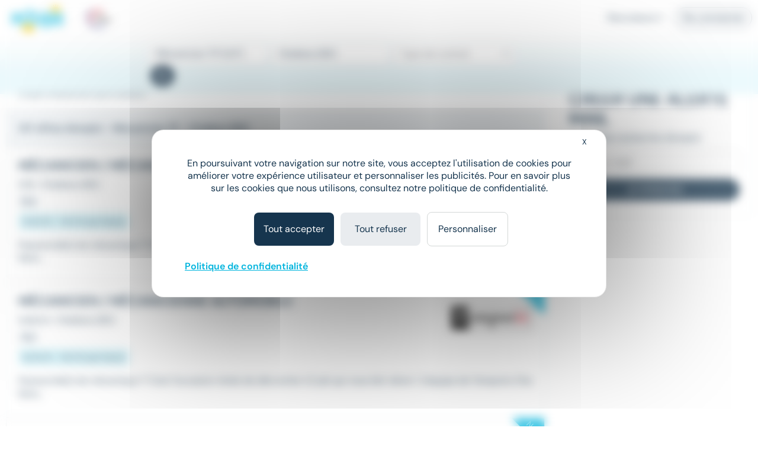

--- FILE ---
content_type: text/html; charset=utf-8
request_url: https://www.meteojob.com/Challans-(85)-Emploi-M%C3%A9canicien-Tp
body_size: 11808
content:
<!DOCTYPE html><html lang="fr" xml:lang="fr" data-app-context="METEOJOB" xmlns="http://www.w3.org/1999/xhtml"><head><script src="https://tarteaucitron.io/load.js?domain=www.meteojob.com&uuid=b01c9509504b9df5fd3661c57eeecb72a19c5201"></script><script>
        
            tarteaucitron.services["cc-custom-cookie-functional"] = {
                "key": "cc-custom-cookie-functional",
                "type": "other",
                "name": "Functional cookies (personalisation) - Cleverconnect",
                "needConsent": true,
                "cookies": ['pll_language&#x27;,&#x27;tracking_utmsource&#x27;,&#x27;tracking_utmmedium&#x27;,&#x27;tracking_utmcampaign&#x27;,&#x27;web_user_id'],
                "readmoreLink": "/jobs/cookie-consent",
                "js": function () {
                    "use strict";
                    // When user allow cookie
                },
                "fallback": function () {
                    "use strict";
                    // when use deny cookie
                }
            };
            (tarteaucitron.job = tarteaucitron.job || []).push("cc-custom-cookie-functional");
        
    </script><script>
    tarteaucitron.openConsentModal = () => {
        if(document.getElementById('tarteaucitronManager')) {
            document.getElementById('tarteaucitronManager').click();
        }
    };
</script><script>
!function(f,b,e,v,n,t,s)
{if(f.fbq)return;n=f.fbq=function()
{n.callMethod? n.callMethod.apply(n,arguments):n.queue.push(arguments)};
if(!f._fbq)f._fbq=n;n.push=n;n.loaded=!0;n.version='2.0';
n.queue=[];t=b.createElement(e);t.async=!0;
t.src=v;s=b.getElementsByTagName(e)[0];
s.parentNode.insertBefore(t,s)}(window,document,'script','https://connect.facebook.net/en_US/fbevents.js');
fbq('init', '1792463377733884');
fbq('track', 'PageView');
</script><noscript><img height="1" width="1" src="https://www.facebook.com/tr?id=1792463377733884&ev=PageView&noscript=1"/></noscript><script type="text/javascript">(function(i,s,o,g,r,a,m){i['TrackuityObject']=r;i[r]=i[r]||function(){(i[r].q=i[r].q||[]).push(arguments)},i[r].l=1*new Date();a=s.createElement(o),m=s.getElementsByTagName(o)[0];a.async=1;a.src=g;m.parentNode.insertBefore(a,m)})(window,document,'script','//static.trackuity.com/js/snippet.min.js','tty');tty('init', {key: 'BTwWzLteHXdZjgj8zv3EnW'});tty('auto');</script><script type="text/javascript">(function(i,s,o,g,r,a,m){i['TrovitAnalyticsObject']=r;i[r]=i[r]||function(){(i[r].q=i[r].q||[]).push(arguments)},i[r].l=1*new Date();a=s.createElement(o),m=s.getElementsByTagName(o)[0];a.async=1;a.src=g;m.parentNode.insertBefore(a,m)})(window,document,'script','https://analytics.trovit.com/trovit-analytics.js','ta');ta('init', 'fr', 4, '8d7faf049ef65861988a9f7855c1ca28');</script><script type="text/javascript">
        (function (j,o,b,l,i,f,t) {
            j.jlq = [['init', { cid: '79', tid_param: 'jl_tid' }]];
            l=o.createElement('script');l.async=true;l.src=b;i=o.getElementsByTagName('head')[0];i.appendChild(l);
        })(window, document, 'https://assets.joblift.com/tr/fr.js');
</script><meta charset="utf-8"/><title>Offres Emploi Mécanicien tp Challans (85300) | Meteojob.com</title><meta name="viewport" content="width=device-width,initial-scale=1"/><meta http-equiv="X-UA-Compatible" content="IE=edge"/><meta property="mj:request-path" content="/portal"/><meta property="mj:request-query-string" content="what=M%C3%A9canicien+TP+(H%2FF)&amp;where=Challans+(85)"/><meta property="mj:search-url" content="/jobs?what=M%C3%A9canicien+TP+(H%2FF)&amp;where=Challans+(85)"/><meta name="robots" content="follow,index"/><link rel="canonical" href="https://www.meteojob.com/Challans-(85)-Emploi-M%C3%A9canicien-Tp"/><meta name="keywords" content="Emploi, Mécanicien TP, Challans (85), recrutement, carrière, offres d&#x27;emploi, Meteojob, job"/><meta name="description" content="Découvrez nos 147 Offres Emploi Mécanicien tp à Challans (85300) en CDI CDD, Intérim publiées sur Meteojob, premier site de Matching dans l&#x27;Emploi."/><meta name="apple-itunes-app" content="app-id=553190321" data-smart-banner-title="Meteojob" data-smart-banner-author="Meteojob" data-smart-banner-button="Télécharger"><meta name="google-play-app" content="app-id=com.meteojob.MeteojobMobile" data-smart-banner-title="Meteojob" data-smart-banner-author="Meteojob" data-smart-banner-button="Télécharger"><link rel="apple-touch-icon-precomposed" href="https://media.meteojob.com/theme/2.5/images/store-icon.png?202504301802&amp;56045fb63687158dca164238674542e90fb26395"/><link rel="android-touch-icon" href="https://media.meteojob.com/theme/2.5/images/store-icon.png?202504301802&amp;56045fb63687158dca164238674542e90fb26395"/><link id="google-play-app" rel="manifest" href="/meteojob-app/manifest.json"/><link rel="shortcut icon" type="image/png" href="https://media.meteojob.com/theme/2.5/images/favicon/favicon.png?202504301802&amp;88cbe9cbb5bd42160c39fc367b9f1190c5009ba3"/><link rel="shortcut icon" type="image/x-icon" href="https://media.meteojob.com/theme/2.5/images/favicon/favicon.ico?202504301802&amp;5ca09707b30d7b55ad2ba88e0b5eac011b62797b"/><link rel="shortcut icon" type="image/svg+xml" href="https://media.meteojob.com/theme/2.5/images/favicon/favicon.svg?202504301802&amp;67e4176ef7076b48b45110a3b3bce25bcd9347be"/><link rel="stylesheet" href="https://media.meteojob.com/theme/2.5/css/theme.css?202504301802&amp;61f515e84631b39ed7131d8a69b5879ffa2558ae"/><link rel="stylesheet" href="https://media.meteojob.com/portal/assets/stylesheets/offers.css?202504301802&amp;432be445b4b2b0adbe3d9b78630fc17cdd300aa5"/></head><body data-suggested-emails-url="/portal/api/candidate/suggested-emails" data-suggested-emails-error="Votre adresse e-mail semble erronée. Veuillez la vérifier." data-cc-custom-var="{}"><div id="global" class="METEOJOB search-result-page has-job has-location"><header id="header" role="banner" class="navbar-fixed-top has-scroll"><div id="header-sticky-container" class="top-level-container"><span class="cc-obf-link btn btn-link push-menu-toggle" role="button" tabindex="0" aria-label="Me connecter à mon espace personnel" data-push-menu="off" data-obf-link="L2NhbmRpZGF0ZS9zaWduaW4_dGFyZ2V0PS9wb3J0YWw_d2hhdD1NJWMzJWE5Y2FuaWNpZW4lMmRUcCZ3aGVyZT1DaGFsbGFucyUyZCUyODg1JTI5Jl9yZXdyaXRlZA" data-event-category="CANDIDATE_LOGIN" data-event-action="Click" data-event-label="HEADER" data-cc-tracker="CLICK_LOGIN" data-test="loginHeader"><span aria-hidden="true" class="ft ft-profile"></span></span><div class="header-left-container"><a class="header-logo" href="/" title="Formation, emploi et recrutement en ligne - Meteojob: formations, offres demploi et dépôt de CV"><img data-logo-scrolling alt="Site d&#x27;offres d&#x27;emploi et Recrutement en France" src="https://media.meteojob.com/theme/2.5/images/logo.svg?202504301802&amp;fdbb0c5c6390097358f7f29e1dc8aec4868e0776"/><img data-logo-top alt="Site d&#x27;offres d&#x27;emploi et Recrutement en France" src="https://media.meteojob.com/theme/2.5/images/logo.svg?202504301802&amp;fdbb0c5c6390097358f7f29e1dc8aec4868e0776"/></a><div class="header-logo"><img class="logo-alt" alt="Made In France" srcset="https://media.meteojob.com/theme/2.5/images/made_in_france_lt.svg?202504301802&amp;7fdeb3305c4137ba516c97f37bfab554e5137075"/></div></div><div class="header-right-container"><nav role="navigation" class="header-account-zone"><div class="dropdown mright-md"><a class="dropdown-toggle cc-obf-link" role="button" data-obf-link="aHR0cHM6Ly9jb250YWN0Lm1ldGVvam9iLmNvbS8" title="Recruteurs" data-event-category="RECRUTER_EN_LIGNE" data-event-action="Click" data-event-label="HEADER" data-toggle="dropdown"> Recruteurs <span aria-hidden="true" class="fa fa-caret-down"></span></a><ul class="dropdown-menu"><li class="display-block"><span class="cc-obf-link cc-a-like" role="button" tabindex="0" title="M&#x27;identifier (déjà un compte)" data-obf-link="L2NvbXBhbnkvc2lnbmlu" data-event-category="COMPANY_LOGIN" data-event-action="Click" data-event-label="HEADER" data-cc-tracker="CLICK_LOGIN" data-cc-tracker-data="{userType: 'COMPANY'}"> Déjà client </span></li><li class="divider"></li><li class="display-block"><span class="cc-obf-link cc-a-like" role="button" tabindex="0" title="Recruter sur Meteojob" data-obf-link="aHR0cHM6Ly9jb250YWN0Lm1ldGVvam9iLmNvbS8" data-event-category="RECRUTER_EN_LIGNE" data-event-action="Click" data-event-label="HEADER"> Recruter sur Meteojob </span></li></ul></div><span class="cc-obf-link btn btn-ghost-default" role="button" tabindex="0" data-obf-link="L2NhbmRpZGF0ZS9zaWduaW4_dGFyZ2V0PS9wb3J0YWw_d2hhdD1NJWMzJWE5Y2FuaWNpZW4lMmRUcCZ3aGVyZT1DaGFsbGFucyUyZCUyODg1JTI5Jl9yZXdyaXRlZA" title="Connexion en tant que candidat" data-event-category="CANDIDATE_LOGIN" data-event-action="Click" data-event-label="HEADER" data-cc-tracker="CLICK_LOGIN" data-cc-tracker-data="{userType: 'CANDIDATE'}"> Se connecter </span></nav></div></div><section id="header-top-container" class="collapse in"><div class="container-fluid top-level-container"><div class="row"><div class="mj-column-content-wrapper"><div class="mj-column-content"><ul class="header-links"></ul></div></div></div></div></section><section id="header-bottom-container"><div class="container-fluid top-level-container"><div class="row"><div class="mj-column-content-wrapper"><div class="mj-column-content"><div class="header-search-form" role="search"><button class="header-search-form-toggle btn btn-secondary btn-lg" data-event-action="Click" data-event-label="DISPLAY_SEARCH_FORM" data-target="#search-modal" data-event-action="Click"><span aria-hidden="true" class="fa fa-search"></span> Votre prochain job </button><form action="/jobsearch/offers" method="GET" class="hide-search-form"><fieldset><legend class="sr-only">Rechercher des offres</legend><div class="inputs-wrapper"><div class="row"><div class="col-md-4 form-group query-column"><input name="what" type="text" data-api-root="/api" data-lang="fr" data-initial-value="M&eacute;canicien TP (H/F)" class="form-control" title="Saisir un métier ou une entreprise" aria-label="Poste" placeholder="Poste"/></div><div class="col-md-4 form-group location-column"><input name="where" type="text" data-api-root="/api" data-lang="fr" data-initial-value="Challans (85)" class="form-control" title="Saisir un lieu" aria-label="Lieu (ex : Nantes, Essonne...)" placeholder="Lieu (ex : Nantes, Essonne...)"/></div><div class="col-md-4 form-group contracts-column"><select name="contracts" data-api-root="/api" data-initial-value="" class="form-control" aria-label="Sélectionner un ou plusieurs types de contrat" title="Type de contrat" data-width="100%" data-lang="fr" multiple></select><div data-placeholder="contracts" class="btn-group bootstrap-select show-tick form-control" style="width: 100%;"><button type="button" class="btn dropdown-toggle btn-default" data-toggle="dropdown" title="Type de contrat" aria-expanded="false"><span class="filter-option pull-left">Type de contrat</span> &nbsp; <span class="bs-caret"><span class="caret"></span></span></button></div></div></div></div><div class="search-form-submit"><button type="submit" class="btn btn-primary"><span aria-hidden="true" class="fa fa-search"></span><span class="sr-only">Rechercher</span></button></div><button class="btn btn-primary search-form-submit-responsive" type="submit" data-event-category="RECHERCHE" data-event-action="Click" data-event-label="SEARCH_BAR"><span aria-hidden="true" class="fa fa-search"></span> Rechercher </button></fieldset></form></div></div></div></div></div></section></header><div id="header-push-menu" data-position="top"></div><div id="main" class=""><div id="mj-main-container" class="top-level-container container-fluid"><div class="row"><main class="mj-column-content-wrapper no-sidebar-left"><div class="mj-column-content"><h1 class="mj-block">Emploi Mécanicien tp à Challans</h1><div id="portalJobLocation" class="result-info container-fluid"><p class="h5 nombot font-weight-bold"><b><span> 147 offres d'emploi </span> - M&eacute;canicien TP - Challans (85) </b></p></div><div class="result-content"><ul class="mj-offers-list"><li><article class="mj-offer " data-id="51136902"><header class="clearfix"><div class="logo "><span><img src="/images/9/4/1/18149_18969_IMAGE_SMALL.png?1651235504000" loading="lazy" height="80" alt="TEMPORIS" data-toggle="tooltip" title="Entreprise : TEMPORIS" data-container=".mj-offer" width="135"/></span></div><div class="header-data"><h2 class="title">Mécanicien / Mécanicienne automobile</h2><div class="info"><ul class="list-unstyled"><li><h3>CDI</h3></li><li><h3><span>•</span>Challans (85) </span></h3></li></ul></div><div class="tags"><div class="published-date">Hier</div><div class="job-salary"> 12,02 € - 14,5 € par heure </div></div></div></header><div class="preview-wrapper"><div class="preview"> Passionné(e) de mécanique ? C'est l'occasion rêvée de décrocher LE job qui vous fait vibrer ! L'équipe de Temporis Challans... </div></div><div class="new-tag"><span>New</span></div><a class="block-link" href="https://www.meteojob.com/candidat/offres/offre-d-emploi-mecanicien-automobile-h-f-challans-pays-de-la-loire-autres-cdi-51136902" title="Mécanicien automobile H/F - TEMPORIS"></a></article></li><li><article class="mj-offer " data-id="51136920"><header class="clearfix"><div class="logo "><span><img src="/images/9/4/1/18149_18969_IMAGE_SMALL.png?1651235504000" loading="lazy" height="80" alt="TEMPORIS" data-toggle="tooltip" title="Entreprise : TEMPORIS" data-container=".mj-offer" width="135"/></span></div><div class="header-data"><h2 class="title">Mécanicien / Mécanicienne automobile</h2><div class="info"><ul class="list-unstyled"><li><h3>Intérim</h3></li><li><h3><span>•</span>Challans (85) </span></h3></li></ul></div><div class="tags"><div class="published-date">Hier</div><div class="job-salary"> 12,02 € - 14,5 € par heure </div></div></div></header><div class="preview-wrapper"><div class="preview"> Passionné(e) de mécanique ? C'est l'occasion rêvée de décrocher LE job qui vous fait vibrer ! L'équipe de Temporis Challans... </div></div><div class="new-tag"><span>New</span></div><a class="block-link" href="https://www.meteojob.com/candidat/offres/offre-d-emploi-mecanicien-automobile-h-f-challans-pays-de-la-loire-autres-interim-51136920" title="Mécanicien automobile H/F - TEMPORIS"></a></article></li><li><article class="mj-offer " data-id="51163425"><header class="clearfix"><div class="logo "><span><img src="/images/9/5/5/22559_IMAGE_SMALL.png?1720778118000" loading="lazy" height="80" alt="METIER INTERIM &amp; CDI " data-toggle="tooltip" title="Entreprise : METIER INTERIM &amp; CDI " data-container=".mj-offer" width="135"/></span></div><div class="header-data"><h2 class="title">MECANICIEN PL (H/F)</h2><div class="info"><ul class="list-unstyled"><li><h3>Intérim</h3></li><li><h3><span>•</span>Challans (85) </span></h3></li></ul></div><div class="tags"><div class="published-date">Il y a 5 heures</div><div class="job-salary"> 1 700 € - 2 000 € par mois </div></div></div></header><div class="preview-wrapper"><div class="preview"> ...vous avez impérativement une formation en Mécanique Auto, PL ou <strong class="highlighted">TP</strong>. Vous savez utiliser les matériels mis à votre disposition... </div></div><div class="new-tag"><span>New</span></div><a class="block-link" href="https://www.meteojob.com/candidat/offres/offre-d-emploi-mecanicien-pl-h-f-challans-pays-de-la-loire-industrie-production-autres-interim-51163425" title="Mécanicien PL H/F - METIER INTERIM &amp; CDI"></a></article></li><li><article class="mj-offer " data-id="50945942"><header class="clearfix"><div class="logo "><span><img src="/images/5/6/1/13165_IMAGE_SMALL.png?1438953925000" loading="lazy" height="80" alt="WELLJOB" data-toggle="tooltip" title="Entreprise : WELLJOB" data-container=".mj-offer" width="135"/></span></div><div class="header-data"><h2 class="title">Mécanicien / mécanicienne automobile</h2><div class="info"><ul class="list-unstyled"><li><h3>Intérim</h3></li><li><h3><span>•</span>Challans (85) </span></h3></li></ul></div><div class="tags"><div class="published-date">Le 9 janvier</div><div class="job-salary"> 12,02 € - 15 € par heure </div></div></div></header><div class="preview-wrapper"><div class="preview"> ...pour vos documents Welljob Challans recherche un <strong class="highlighted">mécanicien</strong>&#32;automobile pour un garage travaillant sur toutes marques de... </div></div><a class="block-link" href="https://www.meteojob.com/candidat/offres/offre-d-emploi-mecanicien-automobile-h-f-challans-pays-de-la-loire-interim-50945942" title="Mécanicien automobile H/F - WELLJOB"></a></article></li><li><article class="mj-offer " data-id="50764206"><header class="clearfix"><div class="logo "><span><img src="/images/8/6/5/22568_IMAGE_SMALL.png?1629445759000" loading="lazy" height="80" alt="SUPPLAY " data-toggle="tooltip" title="Entreprise : SUPPLAY " data-container=".mj-offer" width="135"/></span></div><div class="header-data"><h2 class="title">Mécanicien Automobile H/F</h2><div class="info"><ul class="list-unstyled"><li><h3>CDI</h3></li><li><h3><span>•</span>Challans (85) </span></h3></li></ul></div><div class="tags"><div class="published-date">Le 31 décembre</div></div></div></header><div class="preview-wrapper"><div class="preview"> ...en entretien et réparation de véhicules automobile un(e) <strong class="highlighted">Mécanicien</strong>&#32;H/F. Le poste est à pourvoir en intérim avec éventuellement... </div></div><a class="block-link" href="https://www.meteojob.com/candidat/offres/offre-d-emploi-mecanicien-h-f-challans-pays-de-la-loire-automobile-cdi-50764206" title="Mécanicien H/F - SUPPLAY"></a></article></li><li><div class="mail-alert mj-offer" data-mj-collapse-trigger="push_content"><p><i class="fa fa-envelope"></i>Créer une alerte mail <strong>Emploi - Mécanicien TP - Challans (85)</strong></p><form action="/portal/api/candidate/auto-sign-up" method="POST" class="mail-alert-form" id="job-location-alert-form" data-auto-signup="search"><div class="input-fields"><div class="collapse"><div class="row mtop-lg "><div class="col-sm-6"><div class="form-group "><div class="input-decorator"><input type="email" id="email" name="email" value="" placeholder="Votre e-mail" data-parsley-remote-validator="login" data-parsley-remote="" class="form-control" required=""/></div></div></div><div class="col-sm-6"><div class="form-group "><div class="input-decorator"><input type="text" id="firstName" name="firstName" value="" pattern="^([a-zA-Z0-9]|[à-üÀ-Ü]|[- ’&#x27;])+$" placeholder="Prénom" class="form-control" required="" maxlength="50"/></div></div></div></div><div class="row"><div class="col-sm-6"><div class="form-group "><div class="input-decorator"><input type="text" id="lastName" name="lastName" value="" pattern="^([a-zA-Z0-9]|[à-üÀ-Ü]|[- ’&#x27;])+$" placeholder="Nom" class="form-control" required="" maxlength="50"/></div></div></div><div class="col-sm-6"><div class="form-group "><div class="input-decorator"><input type="password" id="password" name="password" value="" minlength="4" placeholder="Choisissez votre mot de passe" class="form-control" required="" maxlength="15"/></div></div></div></div><div class="form-group form-group-table text-justify cgu mbot-md"><span>En cliquant sur "Je confirme", j'accepte les <span class="cc-obf-link cc-a-like link-subtle" role="button" tabindex="0" data-obf-link="L2NvbmRpdGlvbnM" target="_blank">conditions générales</span> pour créer mon compte, bénéficier des services de matching et postuler aux offres</span></div><div class="cf-turnstile cc-recaptcha" data-sitekey="0x4AAAAAAAwjv7IdQj_X3724" data-size="invisible" data-refresh-expired="never" data-execution="execute" data-callback="onAlertCreationCaptchaResolved-job-location-alert-form"></div></div></div><a class="btn btn-primary" role="button" tabindex="0" data-hook-remove-attr-recaptcha="disabled" disabled="true" data-loading-text="Envoi en cours...">Recevoir les offres</a><button type="submit" class="btn btn-primary form-control collapse confirm mtop-md" data-hook-remove-attr-recaptcha="disabled" disabled="true" data-loading-text="Envoi en cours...">Je confirme</button></form></div></li><li><article class="mj-offer " data-id="51129874"><header class="clearfix"><div class="logo "><span><img src="/images/9/5/5/22559_IMAGE_SMALL.png?1720778118000" loading="lazy" height="80" alt="METIER INTERIM &amp; CDI " data-toggle="tooltip" title="Entreprise : METIER INTERIM &amp; CDI " data-container=".mj-offer" width="135"/></span></div><div class="header-data"><h2 class="title">MECANICIEN TP (H/F)</h2><div class="info"><ul class="list-unstyled"><li><h3>CDI</h3></li><li><h3><span>•</span>La Roche-sur-Yon (85) </span></h3></li></ul></div><div class="tags"><div class="published-date">Le 17 janvier</div><div class="job-salary"> 1 900 € - 2 500 € par mois </div></div></div></header><div class="preview-wrapper"><div class="preview"> ...recrute pour notre client spécialisé dans la location un <strong class="highlighted">MECANICIEN TP</strong>&#32;H/F Les missions : Vous assurez la réception, l'entretien... </div></div><div class="new-tag"><span>New</span></div><a class="block-link" href="https://www.meteojob.com/candidat/offres/offre-d-emploi-mecanicien-tp-h-f-la-roche-sur-yon-pays-de-la-loire-autres-cdi-51129874" title="Mécanicien TP H/F - METIER INTERIM &amp; CDI"></a></article></li><li><article class="mj-offer " data-id="51129880"><header class="clearfix"><div class="logo "><span><img src="/images/9/5/5/22559_IMAGE_SMALL.png?1720778118000" loading="lazy" height="80" alt="METIER INTERIM &amp; CDI " data-toggle="tooltip" title="Entreprise : METIER INTERIM &amp; CDI " data-container=".mj-offer" width="135"/></span></div><div class="header-data"><h2 class="title">MECANICIEN TP expert (H/F)</h2><div class="info"><ul class="list-unstyled"><li><h3>CDI</h3></li><li><h3><span>•</span>Aubigny-Les Clouzeaux (85) </span></h3></li></ul></div><div class="tags"><div class="published-date">Le 17 janvier</div><div class="job-salary"> 13 € - 15 € par heure </div></div></div></header><div class="preview-wrapper"><div class="preview"> ...SUR YON recherche pour son client spécialisé dans le matériel <strong class="highlighted">TP</strong>&#32;d'occasion un MECANICIEN TP expert (H/F). Contrat en CDI 39h... </div></div><div class="new-tag"><span>New</span></div><a class="block-link" href="https://www.meteojob.com/candidat/offres/offre-d-emploi-mecanicien-tp-h-f-aubigny-les-clouzeaux-pays-de-la-loire-industrie-production-autres-cdi-51129880" title="Mécanicien TP H/F - METIER INTERIM &amp; CDI"></a></article></li><li><article class="mj-offer " data-id="49621002"><header class="clearfix"><div class="logo "><span><img src="/images/4/1/2/28214_IMAGE_SMALL.png?1545404267000" loading="lazy" height="80" alt="LOXAM" data-toggle="tooltip" title="Entreprise : LOXAM" data-container=".mj-offer" width="135"/></span></div><div class="header-data"><h2 class="title">MECANICIEN RESPONSABLE H/F - LA ROCHE SUR YON SUD</h2><div class="info"><ul class="list-unstyled"><li><h3>CDI</h3></li><li><h3><span>•</span>La Roche-sur-Yon (85) </span></h3></li></ul></div><div class="tags"><div class="published-date">Le 9 janvier</div></div></div></header><div class="preview-wrapper"><div class="preview"> ...ou bien encore pour l'énergie. Nous recherchons un <strong class="highlighted">Mécanicien</strong>&#32;Responsable H/F basé à LA ROCHE SUR YON SUD. Votre mission... </div></div><a class="block-link" href="https://www.meteojob.com/candidat/offres/offre-d-emploi-chef-d-atelier-industriel-h-f-la-roche-sur-yon-pays-de-la-loire-cdi-49621002" title="Chef d&#x27;atelier industriel H/F - LOXAM"></a></article></li><li><article class="mj-offer " data-id="44351474"><header class="clearfix"><div class="logo "><span><img src="/images/4/1/2/28214_IMAGE_SMALL.png?1545404267000" loading="lazy" height="80" alt="LOXAM" data-toggle="tooltip" title="Entreprise : LOXAM" data-container=".mj-offer" width="135"/></span></div><div class="header-data"><h2 class="title">Mécanicien Responsable H/F La Roche sur Yon Sud</h2><div class="info"><ul class="list-unstyled"><li><h3>CDI</h3></li><li><h3><span>•</span>La Roche-sur-Yon (85) </span></h3></li></ul></div><div class="tags"><div class="published-date">Le 9 janvier</div></div></div></header><div class="preview-wrapper"><div class="preview"> ...ou bien encore pour l'énergie. Nous recherchons un <strong class="highlighted">Mécanicien</strong>&#32;Responsable H/F basé à LA ROCHE SUR YON Votre mission... </div></div><a class="block-link" href="https://www.meteojob.com/candidat/offres/offre-d-emploi-chef-d-atelier-industriel-h-f-la-roche-sur-yon-pays-de-la-loire-cdi-44351474" title="Chef d&#x27;atelier industriel H/F - LOXAM"></a></article></li><li><article class="mj-offer " data-id="50681844"><header class="clearfix"><div class="logo "><span><img src="/images/7/0/7/7707_IMAGE_SMALL.png?1673619501000" loading="lazy" height="80" alt="Triangle Intérim Solutions RH" data-toggle="tooltip" title="Entreprise : Triangle Intérim Solutions RH" data-container=".mj-offer" width="135"/></span></div><div class="header-data"><h2 class="title">Mécanicien TP</h2><div class="info"><ul class="list-unstyled"><li><h3>Intérim</h3></li><li><h3><span>•</span>Saint-Herblain (44) </span></h3></li></ul></div><div class="tags"><div class="published-date">Le 18 janvier</div><div class="job-salary"> 22 000 € - 25 000 € par an </div></div></div></header><div class="preview-wrapper"><div class="preview"> TRIANGLE INTERIM NANTES recherche un <strong class="highlighted">Mécanicien TP</strong>&#32;(H/F) sur Saint Herblain La société TRIANGLE INTERIM,... </div></div><div class="new-tag"><span>New</span></div><a class="block-link" href="https://www.meteojob.com/candidat/offres/offre-d-emploi-mecanicien-tp-h-f-saint-herblain-pays-de-la-loire-recrutement-et-placement-interim-50681844" title="Mécanicien TP H/F - Triangle Intérim Solutions RH"></a></article></li><li><article class="mj-offer " data-id="51075077"><header class="clearfix"><div class="logo "><span><img src="/images/7/0/7/7707_IMAGE_SMALL.png?1673619501000" loading="lazy" height="80" alt="Triangle Intérim Solutions RH" data-toggle="tooltip" title="Entreprise : Triangle Intérim Solutions RH" data-container=".mj-offer" width="135"/></span></div><div class="header-data"><h2 class="title">Mécanicien TP (H/F)</h2><div class="info"><ul class="list-unstyled"><li><h3>Intérim</h3></li><li><h3><span>•</span>Saint-Herblain (44) </span></h3></li></ul></div><div class="tags"><div class="published-date">Le 15 janvier</div><div class="job-salary"> 25 000 € - 30 000 € par an </div></div></div></header><div class="preview-wrapper"><div class="preview"> ...spécialisée dans la construction de voies ferrées, un <strong class="highlighted">Mécanicien TP</strong>. Notre client connait une forte croissance, et offre de... </div></div><a class="block-link" href="https://www.meteojob.com/candidat/offres/offre-d-emploi-mecanicien-tp-h-f-saint-herblain-pays-de-la-loire-recrutement-et-placement-interim-51075077" title="Mécanicien TP H/F - Triangle Intérim Solutions RH"></a></article></li><li><article class="mj-offer " data-id="51163475"><header class="clearfix"><div class="logo "><span><img src="/images/9/5/5/22559_IMAGE_SMALL.png?1720778118000" loading="lazy" height="80" alt="METIER INTERIM &amp; CDI " data-toggle="tooltip" title="Entreprise : METIER INTERIM &amp; CDI " data-container=".mj-offer" width="135"/></span></div><div class="header-data"><h2 class="title">MECANICIEN AGRICOLE / DIESEL (H/F)</h2><div class="info"><ul class="list-unstyled"><li><h3>Intérim</h3></li><li><h3><span>•</span>Challans (85) </span></h3></li></ul></div><div class="tags"><div class="published-date">Il y a 5 heures</div></div></div></header><div class="preview-wrapper"><div class="preview"> ...en ligne. Titulaire d'une formation en mécanique agricole, PL, <strong class="highlighted">TP</strong>&#32;ou diesel ou dotée d'une première expérience, vous souhaitez... </div></div><div class="new-tag"><span>New</span></div><a class="block-link" href="https://www.meteojob.com/candidat/offres/offre-d-emploi-mecanicien-agricole-h-f-challans-pays-de-la-loire-industrie-production-autres-interim-51163475" title="Mécanicien agricole H/F - METIER INTERIM &amp; CDI"></a></article></li><li><article class="mj-offer " data-id="51136921"><header class="clearfix"><div class="logo "><span><img src="/images/9/4/1/18149_18969_IMAGE_SMALL.png?1651235504000" loading="lazy" height="80" alt="TEMPORIS" data-toggle="tooltip" title="Entreprise : TEMPORIS" data-container=".mj-offer" width="135"/></span></div><div class="header-data"><h2 class="title">Mécanicien / Mécanicienne agricole</h2><div class="info"><ul class="list-unstyled"><li><h3>Intérim</h3></li><li><h3><span>•</span>Challans (85) </span></h3></li></ul></div><div class="tags"><div class="published-date">Hier</div><div class="job-salary"> 12,02 € - 13,5 € par heure </div></div></div></header><div class="preview-wrapper"><div class="preview"> ...ou en Intérim Temporis Challans TEMPORIS Challans recrute : <strong class="highlighted">Mécanicien</strong>&#32;Agricole H/F Nous recherchons pour notre client basé à... </div></div><div class="new-tag"><span>New</span></div><a class="block-link" href="https://www.meteojob.com/candidat/offres/offre-d-emploi-mecanicien-agricole-h-f-challans-pays-de-la-loire-autres-interim-51136921" title="Mécanicien agricole H/F - TEMPORIS"></a></article></li><li><article class="mj-offer " data-id="51107054"><header class="clearfix"><div class="logo "><span><img src="/images/3/3/1/133_IMAGE_SMALL.png?1614096622000" loading="lazy" height="80" alt="ADECCO" data-toggle="tooltip" title="Entreprise : ADECCO" data-container=".mj-offer" width="135"/></span></div><div class="header-data"><h2 class="title">Mécanicien engins + petit mobilier</h2><div class="info"><ul class="list-unstyled"><li><h3>Intérim</h3></li><li><h3><span>•</span>Challans (85) </span></h3></li></ul></div><div class="tags"><div class="published-date">Le 16 janvier</div><div class="job-salary"> 12 € - 15 € </div></div></div></header><div class="preview-wrapper"><div class="preview"> Adecco recherche pour l'un de ses clients, une entreprise spécialisée dans la location et location-bail d'autres biens personnels... </div></div><div class="new-tag"><span>New</span></div><a class="block-link" href="https://www.meteojob.com/candidat/offres/offre-d-emploi-mecanicien-engin-h-f-challans-pays-de-la-loire-recrutement-et-placement-interim-51107054" title="Mécanicien engin H/F - ADECCO"></a></article></li><li><article class="mj-offer " data-id="51131155"><header class="clearfix"><div class="logo "><span><img src="/images/9/4/1/18149_18969_IMAGE_SMALL.png?1651235504000" loading="lazy" height="80" alt="TEMPORIS" data-toggle="tooltip" title="Entreprise : TEMPORIS" data-container=".mj-offer" width="135"/></span></div><div class="header-data"><h2 class="title">Mecanicien TP</h2><div class="info"><ul class="list-unstyled"><li><h3>Intérim</h3></li><li><h3><span>•</span>Nantes (44) </span></h3></li></ul></div><div class="tags"><div class="published-date">Le 17 janvier</div><div class="job-salary"> À partir de 2 500 € par mois </div></div></div></header><div class="preview-wrapper"><div class="preview"> ...notre client spécialisé dans la location de matériel, un <strong class="highlighted">Mécanicien TP</strong>&#32;H/F. Descriptif du poste : • Identifier et résoudre les... </div></div><div class="new-tag"><span>New</span></div><a class="block-link" href="https://www.meteojob.com/candidat/offres/offre-d-emploi-mecanicien-tp-h-f-nantes-pays-de-la-loire-autres-interim-51131155" title="Mécanicien TP H/F - TEMPORIS"></a></article></li><li><article class="mj-offer " data-id="50593718"><header class="clearfix"><div class="logo "><span><img src="/images/8/0/1/13108_IMAGE_SMALL.png?1652343117000" loading="lazy" height="80" alt="Aquila RH" data-toggle="tooltip" title="Entreprise : Aquila RH" data-container=".mj-offer" width="135"/></span></div><div class="header-data"><h2 class="title">Mécanicien TP H/F</h2><div class="info"><ul class="list-unstyled"><li><h3>CDI</h3></li><li><h3><span>•</span>Saint-Étienne-de-Montluc (44) </span></h3></li></ul></div><div class="tags"><div class="published-date">Il y a 6 heures</div><div class="job-salary"> 14 € - 16 € par heure </div></div></div></header><div class="preview-wrapper"><div class="preview"> ...technique de type Bac Pro ou BTS en maintenance de matériels <strong class="highlighted">TP</strong>, agricoles ou poids lourds, vous disposez d'une base solide en... </div></div><div class="new-tag"><span>New</span></div><a class="block-link" href="https://www.meteojob.com/candidat/offres/offre-d-emploi-mecanicien-tp-h-f-saint-etienne-de-montluc-pays-de-la-loire-automobile-cdi-50593718" title="Mécanicien TP H/F - Aquila RH"></a></article></li><li><article class="mj-offer " data-id="51010896"><header class="clearfix"><div class="logo "><span><img src="/images/6/7/1/23176_IMAGE_SMALL.png?1679403807000" loading="lazy" height="80" alt="Domino RH" data-toggle="tooltip" title="Entreprise : Domino RH" data-container=".mj-offer" width="135"/></span></div><div class="header-data"><h2 class="title">Electricien TP (H/F)</h2><div class="info"><ul class="list-unstyled"><li><h3>Intérim</h3></li><li><h3><span>•</span>Nantes (44) </span></h3></li></ul></div><div class="tags"><div class="published-date">Le 13 janvier</div><div class="job-salary"> 25 000 € - 40 000 € par an </div></div></div></header><div class="preview-wrapper"><div class="preview"> ...évaluation, management de transition. Leader dans l'électricité <strong class="highlighted">TP</strong>, notre client souhaite aujourd'hui renforcer ses équipes. Vous... </div></div><a class="block-link" href="https://www.meteojob.com/candidat/offres/offre-d-emploi-mecanicien-tp-h-f-nantes-pays-de-la-loire-recrutement-et-placement-interim-51010896" title="Mécanicien TP H/F - Domino RH"></a></article></li><li><article class="mj-offer " data-id="51136905"><header class="clearfix"><div class="logo "><span><img src="/images/9/4/1/18149_18969_IMAGE_SMALL.png?1651235504000" loading="lazy" height="80" alt="TEMPORIS" data-toggle="tooltip" title="Entreprise : TEMPORIS" data-container=".mj-offer" width="135"/></span></div><div class="header-data"><h2 class="title">Mécanicien / Mécanicienne automobile</h2><div class="info"><ul class="list-unstyled"><li><h3>Intérim</h3></li><li><h3><span>•</span>Saint-Jean-de-Monts (85) </span></h3></li></ul></div><div class="tags"><div class="published-date">Hier</div><div class="job-salary"> 12,02 € - 14 € par heure </div></div></div></header><div class="preview-wrapper"><div class="preview"> Amateur(trice) de mécanique, c'est le moment parfait pour décrocher LE job qui vous fait vibrer ! L'équipe de Temporis Challans... </div></div><div class="new-tag"><span>New</span></div><a class="block-link" href="https://www.meteojob.com/candidat/offres/offre-d-emploi-mecanicien-automobile-h-f-saint-jean-de-monts-pays-de-la-loire-autres-interim-51136905" title="Mécanicien automobile H/F - TEMPORIS"></a></article></li><li><article class="mj-offer " data-id="51136924"><header class="clearfix"><div class="logo "><span><img src="/images/9/4/1/18149_18969_IMAGE_SMALL.png?1651235504000" loading="lazy" height="80" alt="TEMPORIS" data-toggle="tooltip" title="Entreprise : TEMPORIS" data-container=".mj-offer" width="135"/></span></div><div class="header-data"><h2 class="title">Mécanicien / Mécanicienne automobile</h2><div class="info"><ul class="list-unstyled"><li><h3>CDI</h3></li><li><h3><span>•</span>Saint-Jean-de-Monts (85) </span></h3></li></ul></div><div class="tags"><div class="published-date">Hier</div><div class="job-salary"> 13 € - 16 € par mois </div></div></div></header><div class="preview-wrapper"><div class="preview"> Nous recherchons pour l'un de nos clients, un garage automobile situé à Saint-Jean-de-Monts, un(e) Mécanicien(ne) Automobile... </div></div><div class="new-tag"><span>New</span></div><a class="block-link" href="https://www.meteojob.com/candidat/offres/offre-d-emploi-mecanicien-automobile-h-f-saint-jean-de-monts-pays-de-la-loire-autres-cdi-51136924" title="Mécanicien automobile H/F - TEMPORIS"></a></article></li><li><article class="mj-offer " data-id="51163490"><header class="clearfix"><div class="logo "><span><img src="/images/9/5/5/22559_IMAGE_SMALL.png?1720778118000" loading="lazy" height="80" alt="METIER INTERIM &amp; CDI " data-toggle="tooltip" title="Entreprise : METIER INTERIM &amp; CDI " data-container=".mj-offer" width="135"/></span></div><div class="header-data"><h2 class="title">MECANICIEN MONTEUR(H/F)</h2><div class="info"><ul class="list-unstyled"><li><h3>Intérim</h3></li><li><h3><span>•</span>Coëx (85) </span></h3></li></ul></div><div class="tags"><div class="published-date">Il y a 5 heures</div><div class="job-salary"> 1 700 € - 1 900 € par mois </div></div></div></header><div class="preview-wrapper"><div class="preview"> ...la conception et fabrication des structures mécano-soudé <strong class="highlighted">MECANICIEN</strong>&#32;MONTEUR H/F. Vous réalisez les tâches suivantes : -... </div></div><div class="new-tag"><span>New</span></div><a class="block-link" href="https://www.meteojob.com/candidat/offres/offre-d-emploi-mecanicien-monteur-h-f-coex-pays-de-la-loire-industrie-production-autres-interim-51163490" title="Mécanicien monteur H/F - METIER INTERIM &amp; CDI"></a></article></li></ul><span class="pagination-more-results cc-obf-link cc-a-like" role="button" tabindex="0" data-obf-link="L2pvYnM_d2hhdD1NJUMzJUE5Y2FuaWNpZW4rVFArKEglMkZGKSZ3aGVyZT1DaGFsbGFucysoODUp" rel="nofollow"> Voir toutes les offres <i class="fa fa-chevron-right icon-btn-right"></i></span></div><div class="suggested-search mj-block"><h2 class="mj-title-small">L&#x27;emploi de Mécanicien TP en Pays de la Loire</h2><ul class="links-list nombot clearfix"><li class="col-xs-12 col-md-6"><i class="fa fa-chevron-right"></i><a href="/Angers-(49)-Emploi-M%C3%A9canicien-Tp" title="Offres d&#x27;emploi Mécanicien TP Angers"> Emploi Mécanicien TP Angers </a></li><li class="col-xs-12 col-md-6"><i class="fa fa-chevron-right"></i><a href="/Carquefou-(44)-Emploi-M%C3%A9canicien-Tp" title="Offres d&#x27;emploi Mécanicien TP Carquefou"> Emploi Mécanicien TP Carquefou </a></li><li class="col-xs-12 col-md-6"><i class="fa fa-chevron-right"></i><a href="/Cholet-(49)-Emploi-M%C3%A9canicien-Tp" title="Offres d&#x27;emploi Mécanicien TP Cholet"> Emploi Mécanicien TP Cholet </a></li><li class="col-xs-12 col-md-6"><i class="fa fa-chevron-right"></i><a href="/H%C3%A9ric-(44)-Emploi-M%C3%A9canicien-Tp" title="Offres d&#x27;emploi Mécanicien TP Héric"> Emploi Mécanicien TP Héric </a></li><li class="col-xs-12 col-md-6"><i class="fa fa-chevron-right"></i><a href="/La-Roche-Sur-Yon-(85)-Emploi-M%C3%A9canicien-Tp" title="Offres d&#x27;emploi Mécanicien TP La Roche-sur-Yon"> Emploi Mécanicien TP La Roche-sur-Yon </a></li><li class="col-xs-12 col-md-6"><i class="fa fa-chevron-right"></i><a href="/Laval-(53)-Emploi-M%C3%A9canicien-Tp" title="Offres d&#x27;emploi Mécanicien TP Laval"> Emploi Mécanicien TP Laval </a></li><li class="col-xs-12 col-md-6"><i class="fa fa-chevron-right"></i><a href="/Le-Mans-(72)-Emploi-M%C3%A9canicien-Tp" title="Offres d&#x27;emploi Mécanicien TP Le Mans"> Emploi Mécanicien TP Le Mans </a></li><li class="col-xs-12 col-md-6"><i class="fa fa-chevron-right"></i><a href="/Machecoul-Saint-M%C3%AAme-(44)-Emploi-M%C3%A9canicien-Tp" title="Offres d&#x27;emploi Mécanicien TP Machecoul-Saint-Même"> Emploi Mécanicien TP Machecoul-Saint-Même </a></li><li class="col-xs-12 col-md-6"><i class="fa fa-chevron-right"></i><a href="/Nantes-(44)-Emploi-M%C3%A9canicien-Tp" title="Offres d&#x27;emploi Mécanicien TP Nantes"> Emploi Mécanicien TP Nantes </a></li><li class="col-xs-12 col-md-6"><i class="fa fa-chevron-right"></i><a href="/Saint-Herblain-(44)-Emploi-M%C3%A9canicien-Tp" title="Offres d&#x27;emploi Mécanicien TP Saint-Herblain"> Emploi Mécanicien TP Saint-Herblain </a></li><li class="col-xs-12 col-md-6"><i class="fa fa-chevron-right"></i><a href="/Saint-Nazaire-(44)-Emploi-M%C3%A9canicien-Tp" title="Offres d&#x27;emploi Mécanicien TP Saint-Nazaire"> Emploi Mécanicien TP Saint-Nazaire </a></li><li class="col-xs-12 col-md-6"><i class="fa fa-chevron-right"></i><a href="/Saumur-(49)-Emploi-M%C3%A9canicien-Tp" title="Offres d&#x27;emploi Mécanicien TP Saumur"> Emploi Mécanicien TP Saumur </a></li></ul></div><div class="suggested-search mj-block"><h2 class="mj-title-small">L&#x27;emploi par métier à Challans</h2><ul class="links-list nombot clearfix"><li class="col-xs-12 col-md-6"><i class="fa fa-chevron-right"></i><a href="/Challans-(85)-Emploi-Commercial-Automobiles" title="Offres d&#x27;emploi Commercial automobiles Challans"> Emploi Commercial automobiles Challans </a></li><li class="col-xs-12 col-md-6"><i class="fa fa-chevron-right"></i><a href="/Challans-(85)-Emploi-Garagiste" title="Offres d&#x27;emploi Garagiste Challans"> Emploi Garagiste Challans </a></li><li class="col-xs-12 col-md-6"><i class="fa fa-chevron-right"></i><a href="/Challans-(85)-Emploi-M%C3%A9canicien-Automobile" title="Offres d&#x27;emploi Mécanicien automobile Challans"> Emploi Mécanicien automobile Challans </a></li><li class="col-xs-12 col-md-6"><i class="fa fa-chevron-right"></i><a href="/Challans-(85)-Emploi-M%C3%A9canicien-Maintenance-Auto" title="Offres d&#x27;emploi Mécanicien maintenance auto Challans"> Emploi Mécanicien maintenance auto Challans </a></li><li class="col-xs-12 col-md-6"><i class="fa fa-chevron-right"></i><a href="/Challans-(85)-Emploi-M%C3%A9canicien-Moteur" title="Offres d&#x27;emploi Mécanicien moteur Challans"> Emploi Mécanicien moteur Challans </a></li><li class="col-xs-12 col-md-6"><i class="fa fa-chevron-right"></i><a href="/Challans-(85)-Emploi-M%C3%A9canicien-Service-Rapide" title="Offres d&#x27;emploi Mécanicien service rapide Challans"> Emploi Mécanicien service rapide Challans </a></li><li class="col-xs-12 col-md-6"><i class="fa fa-chevron-right"></i><a href="/Challans-(85)-Emploi-M%C3%A9canicien-V%C3%A9hicules-Utilitaires" title="Offres d&#x27;emploi Mécanicien véhicules utilitaires Challans"> Emploi Mécanicien véhicules utilitaires Challans </a></li><li class="col-xs-12 col-md-6"><i class="fa fa-chevron-right"></i><a href="/Challans-(85)-Emploi-M%C3%A9canicien-Vl" title="Offres d&#x27;emploi Mécanicien VL Challans"> Emploi Mécanicien VL Challans </a></li><li class="col-xs-12 col-md-6"><i class="fa fa-chevron-right"></i><a href="/Challans-(85)-Emploi-Op%C3%A9rateur-Services-Rapides" title="Offres d&#x27;emploi Opérateur services rapides Challans"> Emploi Opérateur services rapides Challans </a></li><li class="col-xs-12 col-md-6"><i class="fa fa-chevron-right"></i><a href="/Challans-(85)-Emploi-Technicien-Automobile" title="Offres d&#x27;emploi Technicien automobile Challans"> Emploi Technicien automobile Challans </a></li><li class="col-xs-12 col-md-6"><i class="fa fa-chevron-right"></i><a href="/Challans-(85)-Emploi-Vendeur-De-V%C3%A9hicules-D%27Occasion" title="Offres d&#x27;emploi Vendeur de véhicules d&#x27;occasion Challans"> Emploi Vendeur de véhicules d&#x27;occasion Challans </a></li><li class="col-xs-12 col-md-6"><i class="fa fa-chevron-right"></i><a href="/Challans-(85)-Emploi-Vendeur-Vo" title="Offres d&#x27;emploi Vendeur VO Challans"> Emploi Vendeur VO Challans </a></li></ul></div><div class="suggested-search mj-block"><h2 class="mj-title-small">L&#x27;emploi par métier dans le domaine Automobile</h2><ul class="links-list nombot clearfix"><li class="col-xs-12 col-md-6"><i class="fa fa-chevron-right"></i><a href="/Emploi-Garagiste" title="Offres d&#x27;emploi Garagiste"> Emploi Garagiste </a></li><li class="col-xs-12 col-md-6"><i class="fa fa-chevron-right"></i><a href="/Emploi-M%C3%A9canicien-Automobile" title="Offres d&#x27;emploi Mécanicien automobile"> Emploi Mécanicien automobile </a></li><li class="col-xs-12 col-md-6"><i class="fa fa-chevron-right"></i><a href="/Emploi-M%C3%A9canicien-Maintenance-Auto" title="Offres d&#x27;emploi Mécanicien maintenance auto"> Emploi Mécanicien maintenance auto </a></li><li class="col-xs-12 col-md-6"><i class="fa fa-chevron-right"></i><a href="/Emploi-M%C3%A9canicien-Moteur" title="Offres d&#x27;emploi Mécanicien moteur"> Emploi Mécanicien moteur </a></li><li class="col-xs-12 col-md-6"><i class="fa fa-chevron-right"></i><a href="/Emploi-M%C3%A9canicien-Service-Rapide" title="Offres d&#x27;emploi Mécanicien service rapide"> Emploi Mécanicien service rapide </a></li><li class="col-xs-12 col-md-6"><i class="fa fa-chevron-right"></i><a href="/Emploi-M%C3%A9canicien-V%C3%A9hicules-Utilitaires" title="Offres d&#x27;emploi Mécanicien véhicules utilitaires"> Emploi Mécanicien véhicules utilitaires </a></li><li class="col-xs-12 col-md-6"><i class="fa fa-chevron-right"></i><a href="/Emploi-M%C3%A9canicien-Vl" title="Offres d&#x27;emploi Mécanicien VL"> Emploi Mécanicien VL </a></li><li class="col-xs-12 col-md-6"><i class="fa fa-chevron-right"></i><a href="/Emploi-Technicien-Automobile" title="Offres d&#x27;emploi Technicien automobile"> Emploi Technicien automobile </a></li></ul></div><div class="suggested-search mj-block"><h2 class="mj-title-small">L&#x27;emploi par ville en Pays de la Loire</h2><ul class="links-list nombot clearfix"><li class="col-xs-12 col-md-6"><i class="fa fa-chevron-right"></i><a href="/Angers-(49)-Emploi" title="Offres d&#x27;emploi Angers"> Emploi Angers </a></li><li class="col-xs-12 col-md-6"><i class="fa fa-chevron-right"></i><a href="/Cholet-(49)-Emploi" title="Offres d&#x27;emploi Cholet"> Emploi Cholet </a></li><li class="col-xs-12 col-md-6"><i class="fa fa-chevron-right"></i><a href="/La-Roche-Sur-Yon-(85)-Emploi" title="Offres d&#x27;emploi La Roche-sur-Yon"> Emploi La Roche-sur-Yon </a></li><li class="col-xs-12 col-md-6"><i class="fa fa-chevron-right"></i><a href="/Laval-(53)-Emploi" title="Offres d&#x27;emploi Laval"> Emploi Laval </a></li><li class="col-xs-12 col-md-6"><i class="fa fa-chevron-right"></i><a href="/Le-Mans-(72)-Emploi" title="Offres d&#x27;emploi Le Mans"> Emploi Le Mans </a></li><li class="col-xs-12 col-md-6"><i class="fa fa-chevron-right"></i><a href="/Nantes-(44)-Emploi" title="Offres d&#x27;emploi Nantes"> Emploi Nantes </a></li><li class="col-xs-12 col-md-6"><i class="fa fa-chevron-right"></i><a href="/Saint-Herblain-(44)-Emploi" title="Offres d&#x27;emploi Saint-Herblain"> Emploi Saint-Herblain </a></li><li class="col-xs-12 col-md-6"><i class="fa fa-chevron-right"></i><a href="/Saint-Nazaire-(44)-Emploi" title="Offres d&#x27;emploi Saint-Nazaire"> Emploi Saint-Nazaire </a></li></ul></div><div class="mj-block"><ol class="breadcrumb"><li><a href="https://www.meteojob.com/" title="Accueil" data-event-category="PORTAL_JOB_ADMIN3" data-event-action="HOME" data-event-label="BREADCRUMB">Accueil</a></li><li><i class="fa fa-angle-right"></i><a href="https://www.meteojob.com/offres-emploi" title="Emploi" data-event-category="PORTAL_JOB_ADMIN3" data-event-action="JOBS" data-event-label="BREADCRUMB">Emploi</a></li><li><i class="fa fa-angle-right"></i><a href="https://www.meteojob.com/emploi-automobile/offres-emploi-automobile.html" title="Offres d&#x27;emploi Automobile" data-event-category="PORTAL_JOB_ADMIN3" data-event-action="CLUSTER" data-event-label="BREADCRUMB">Emploi Automobile</a></li><li><i class="fa fa-angle-right"></i><a href="https://www.meteojob.com/Emploi-M%C3%A9canicien-Tp" title="Offres d&#x27;emploi Mécanicien TP" data-event-category="PORTAL_JOB_ADMIN3" data-event-action="JOB" data-event-label="BREADCRUMB">Emploi Mécanicien TP</a></li><li><i class="fa fa-angle-right"></i> Emploi Mécanicien TP Challans </li></ol><script type="application/ld+json">
          {"@context":"https://schema.org","@type":"BreadcrumbList","name":"Fil d'ariane","itemListElement":[{"@type":"ListItem","name":"Accueil","position":1,"item":"https://www.meteojob.com/"},{"@type":"ListItem","name":"Emploi","position":2,"item":"https://www.meteojob.com/offres-emploi"},{"@type":"ListItem","name":"Emploi Automobile","position":3,"item":"https://www.meteojob.com/emploi-automobile/offres-emploi-automobile.html"},{"@type":"ListItem","name":"Emploi Mécanicien TP","position":4,"item":"https://www.meteojob.com/Emploi-M%C3%A9canicien-Tp"},{"@type":"ListItem","name":"Emploi Mécanicien TP Challans","position":5}]}
        </script></div></div></main><aside class="mj-column-right"><div id="right-menu" class="visible-mobile"><div class="mj-block mail-alert right-block" data-mj-collapse-trigger="push_right"><div class="mj-title">Créer une alerte mail</div><p>pour cette recherche d&#x27;emploi</p><form action="/portal/api/candidate/auto-sign-up" method="POST" class="mail-alert-form" id="job-location-alert-form" data-auto-signup="search"><div class="input-fields"><div class="form-group "><div class="input-decorator"><input type="email" id="email" name="email" value="" placeholder="Votre e-mail" data-parsley-remote-validator="login" data-register-email="" data-parsley-remote="" class="form-control" required=""/></div></div><div class="collapse"><div class="row "><div class="col-sm-12"><div class="form-group "><div class="input-decorator"><input type="text" id="firstName" name="firstName" value="" pattern="^([a-zA-Z0-9]|[à-üÀ-Ü]|[- ’&#x27;])+$" placeholder="Prénom" class="form-control" required="" maxlength="50"/></div></div></div></div><div class="row"><div class="col-sm-12"><div class="form-group "><div class="input-decorator"><input type="text" id="lastName" name="lastName" value="" pattern="^([a-zA-Z0-9]|[à-üÀ-Ü]|[- ’&#x27;])+$" placeholder="Nom" class="form-control" required="" maxlength="50"/></div></div></div><div class="col-sm-12"><div class="form-group "><div class="input-decorator"><input type="password" id="password" name="password" value="" minlength="4" placeholder="Choisissez votre mot de passe" class="form-control" required="" maxlength="15"/></div></div></div></div><div class="form-group form-group-table mtop-sm mbot-md cgu"><span>En cliquant sur "Je m'inscris", j'accepte les <span class="cc-obf-link cc-a-like link-subtle" role="button" tabindex="0" data-obf-link="L2NvbmRpdGlvbnM" target="_blank">conditions générales</span> pour créer mon compte, bénéficier des services de matching et postuler aux offres</span></div><div class="cf-turnstile cc-recaptcha" data-sitekey="0x4AAAAAAAwjv7IdQj_X3724" data-size="invisible" data-refresh-expired="never" data-execution="execute" data-callback="onAlertCreationCaptchaResolved-job-location-alert-form"></div></div></div><button type="submit" class="btn btn-primary form-control" data-hook-remove-attr-recaptcha="disabled" disabled="true" data-loading-text="Envoi en cours...">Je m&#x27;inscris</button></form></div></div></aside></div></div></div><footer id="footer" role=contentinfo><div class="cc-footer footer-content"><div class="cc-footer-container"><div class="cc-footer-main"><div class="cc-footer-left-container col-lg-1"><span class="cc-footer-logo-container cc-obf-link cc-a-like" role="button" tabindex="0" data-obf-link="Lw"><img src="https://media.meteojob.com/theme/2.5/images/logo.svg?202504301802&amp;fdbb0c5c6390097358f7f29e1dc8aec4868e0776" alt="Site d'offres d'emploi et Recrutement en France"></span><span class="cc-footer-bcorp-container"><img src="https://media.meteojob.com/theme/2.5/images/bcorp-certified.webp?202504301802&amp;3ab73b0ec362c40491ca250ce70a24020bde1ed7" width="35" height="59" alt="Bcorp Certification CleverConnect"></span></div><div class="cc-footer-nav-links col-lg-6"><nav class="col-lg-4"><a class="cc-footer-nav-title collapsed hidden-lg" data-target="#collapse-advisement" data-toggle="collapse" rel="nofollow" role="button" aria-expanded="false" aria-controls="collapse-advisement"><span>Conseils emploi</span><span aria-hidden="true" class="mat-icon material-symbols-outlined cc-caret-up">keyboard_arrow_up</span><span aria-hidden="true" class="mat-icon material-symbols-outlined cc-caret-down">keyboard_arrow_down</span></a><a class="cc-footer-nav-title visible-lg" rel="nofollow" role="button"><span>Conseils emploi</span></a><ul class="list-unstyled collapse" id="collapse-advisement" aria-expanded="false"><li><a href="/offres-emploi" data-event-category="OFFERS_EMPLOI" data-event-action="Click" data-event-label="FOOTER">Offres d&#x27;emploi</a></li><li><a href="/blog-emploi" data-event-category="ACTUALITES" data-event-action="Click" data-event-label="FOOTER">Blog emploi</a></li><li><a href="/fiches-metiers" data-event-category="FICHES_METIERS" data-event-action="Click" data-event-label="FOOTER">Fiches métier</a></li><li><span class="cc-obf-link cc-a-like" role="button" tabindex="0" data-obf-link="L3BhZ2VzLWVudHJlcHJpc2Vz" data-event-category="PAGES_ENTREPRISES" data-event-action="Click" data-event-label="FOOTER">Pages entreprise</span></li></ul></nav><div class="mj-separator"></div><nav class="col-lg-4"><a class="cc-footer-nav-title collapsed hidden-lg" data-target="#collapse-about" data-toggle="collapse" rel="nofollow" role="button" aria-expanded="false" aria-controls="collapse-about"><span>À propos de Meteojob</span><span aria-hidden="true" class="mat-icon material-symbols-outlined cc-caret-up">keyboard_arrow_up</span><span aria-hidden="true" class="mat-icon material-symbols-outlined cc-caret-down">keyboard_arrow_down</span></a><a class="cc-footer-nav-title visible-lg" rel="nofollow" role="button"><span>À propos de Meteojob</span></a><ul class="list-unstyled collapse" id="collapse-about" aria-expanded="false"><li><span class="cc-obf-link cc-a-like" role="button" tabindex="0" data-obf-link="aHR0cHM6Ly93d3cuY2xldmVyY29ubmVjdC5jb20vZnIvYS1wcm9wb3MvP3V0bV9zb3VyY2U9bWV0ZW9qb2ImdXRtX21lZGl1bT1yZWZlcnJhbCZ1dG1fY29udGVudD1mb290ZXI" data-event-category="WHO" data-event-action="Click" data-event-label="FOOTER" target="_blank">Qui sommes-nous&nbsp;?</span></li><li><span class="cc-obf-link cc-a-like" role="button" tabindex="0" data-obf-link="aHR0cHM6Ly93d3cuY2xldmVyY29ubmVjdC5jb20vZnI_dXRtX3NvdXJjZT1tZXRlb2pvYiZ1dG1fbWVkaXVtPXJlZmVycmFsJnV0bV9jb250ZW50PWZvb3Rlcg" data-event-category="CLEVERCONNECT" data-event-action="Click" data-event-label="FOOTER" target="_blank" target="_blank">Le Groupe CleverConnect</a></li><li><span class="cc-obf-link cc-a-like" role="button" tabindex="0" data-obf-link="aHR0cHM6Ly93d3cuY2xldmVyY29ubmVjdC5jb20vZnIvcmVzc291cmNlcy8_dHlwZT1uZXdzcm9vbSZ1dG1fc291cmNlPW1ldGVvam9iJnV0bV9tZWRpdW09cmVmZXJyYWwmdXRtX2NvbnRlbnQ9Zm9vdGVy" data-event-category="PRESSE" data-event-action="Click" data-event-label="FOOTER" target="_blank" target="_blank">Espace presse</a></li><li><span class="cc-obf-link cc-a-like" role="button" tabindex="0" data-obf-link="L2xlZ2Fs" data-event-category="INFO_LEGALES" data-event-action="Click" data-event-label="FOOTER">Informations légales</span></li><li><span class="cc-obf-link cc-a-like" role="button" tabindex="0" data-obf-link="L2NvbmRpdGlvbnM" data-event-category="CONDITION_UTILISATION" data-event-action="Click" data-event-label="FOOTER">CGU</span> / <span class="cc-obf-link cc-a-like" role="button" tabindex="0" data-obf-link="L2NvbmRpdGlvbnMtdmVudGU" data-event-category="CONDITION_VENTE" data-event-action="Click" data-event-label="FOOTER">CGV</span></li><li><span class="cc-obf-link cc-a-like" role="button" tabindex="0" data-obf-link="L2NvbmZpZGVudGlhbGl0ZS1kb25uZWVzLXBlcnNvbm5lbGxlcw" data-event-category="RGPD" data-event-action="Click" data-event-label="FOOTER">Politique de confidentialité</span></li><li><a role="button" tabindex="0" class="link-ninja" title="Gestion des cookies - Fenêtre popup" onclick="event.preventDefault();tarteaucitron && tarteaucitron.openConsentModal()"> Gestion des cookies </a></li></ul></nav><div class="mj-separator"></div><nav class="col-lg-4"><a class="cc-footer-nav-title collapsed hidden-lg" data-target="#collapse-howitworks" data-toggle="collapse" rrel="nofollow" ole="button" aria-expanded="false" aria-controls="collapse-howitworks"><span>Comment ça marche&nbsp;?</span><span aria-hidden="true" class="mat-icon material-symbols-outlined cc-caret-up">keyboard_arrow_up</span><span aria-hidden="true" class="mat-icon material-symbols-outlined cc-caret-down">keyboard_arrow_down</span></a><a class="cc-footer-nav-title visible-lg" rel="nofollow" role="button"><span>Comment ça marche&nbsp;?</span></a><ul class="list-unstyled collapse" id="collapse-howitworks" aria-expanded="false"><li><span class="cc-obf-link cc-a-like" role="button" tabindex="0" data-obf-link="L21hdGNoaW5nLWVtcGxvaQ" data-event-category="MATCHING" data-event-action="Click" data-event-label="FOOTER">Le matching Meteojob</span></li><li><span class="cc-obf-link cc-a-like" role="button" tabindex="0" data-obf-link="L2RlcG9zZXItc29uLWN2" data-event-category="DEPOSER_CV" data-event-action="Click" data-event-label="FOOTER">Déposer son CV</span></li><li><span class="cc-obf-link cc-a-like" role="button" tabindex="0" data-obf-link="L3F1ZXN0aW9ucw" data-event-category="QUESTIONS" data-event-action="Click" data-event-label="FOOTER">Questions fréquentes</span></li></ul></nav></div><nav class="cc-footer-apps-container col-lg-3"><div class="cc-footer-nav-title">Télécharger l&#x27;application</div><div>Avec l&#x27;application Meteojob, trouver un emploi n&#x27;a jamais été aussi simple. Postulez en quelques secondes, où que vous soyez !</div><div class="logo-container"><span class="cc-obf-link cc-a-like" role="button" tabindex="0" data-obf-link="aHR0cHM6Ly9hcHBzLmFwcGxlLmNvbS9mci9hcHAvbWV0ZW9qb2IvaWQ1NTMxOTAzMjE_bD1mcg" data-event-category="APP_STORE" data-event-action="Click" data-event-label="FOOTER" target="_blank"><span class="sr-only">App store</span><img loading="lazy" src="https://media.meteojob.com/theme/2.5/images/mobile_app_store.png?202504301802&amp;df8b77ae452fd392df377a58583a883cc8e2b7c5" alt="Apple App Store"/></span><span class="cc-obf-link cc-a-like" role="button" tabindex="0" data-obf-link="aHR0cHM6Ly9wbGF5Lmdvb2dsZS5jb20vc3RvcmUvYXBwcy9kZXRhaWxzP2lkPWNvbS5tZXRlb2pvYi5NZXRlb2pvYk1vYmlsZSZobD1mcg" data-event-category="GOOGLE_PLAY" data-event-action="Click" data-event-label="FOOTER" target="_blank"><span class="sr-only">Play store</span><img loading="lazy" src="https://media.meteojob.com/theme/2.5/images/mobile_google_play.png?202504301802&amp;4f8aa3799af76956197f82cca2469575794506dc" alt="Google Play Store"/></span></div></nav></div><div class="mj-separator"></div><nav class="cc-footer-social-networks"><div class="cc-footer-nav-title">2025 Meteojob. Tous droits réservés.</div><ul class="list-unstyled social-networks-icons"><li><span class="cc-obf-link cc-a-like" role="button" tabindex="0" data-obf-link="aHR0cHM6Ly93d3cuZmFjZWJvb2suY29tL21ldGVvam9iLw" data-event-category="FACEBOOK" data-event-action="Click" data-event-label="FOOTER" target="_blank"><span class="sr-only">Facebook</span><span class="cc-icon cc-icon-md fa fa-facebook-f" aria-hidden="true"></span></span></li><li><span class="cc-obf-link cc-a-like" role="button" tabindex="0" data-obf-link="aHR0cHM6Ly90d2l0dGVyLmNvbS9DbGV2ZXJDb25uZWN0" data-event-category="TWITTER" data-event-action="Click" data-event-label="FOOTER" target="_blank"><span class="sr-only">Twitter</span><span class="cc-icon cc-icon-md ft ft-x-twitter" aria-hidden="true"></span></span></li><li><span class="cc-obf-link cc-a-like" role="button" tabindex="0" data-obf-link="aHR0cHM6Ly93d3cubGlua2VkaW4uY29tL2NvbXBhbnkvbWV0ZW9qb2ItYnktY2xldmVyY29ubmVjdC8" data-event-category="LINKEDIN" data-event-action="Click" data-event-label="FOOTER" target="_blank"><span class="sr-only">LinkedIn</span><span class="cc-icon cc-icon-md fa fa-linkedin" aria-hidden="true"></span></span></li><li><span class="cc-obf-link cc-a-like" role="button" tabindex="0" data-obf-link="aHR0cHM6Ly93d3cueW91dHViZS5jb20vQE1ldGVvam9iLWJ5LUNsZXZlcmNvbm5lY3Q" data-event-category="youtube" data-event-action="Click" data-event-label="FOOTER" target="_blank"><span class="sr-only">youtube</span><span class="cc-icon cc-icon-md fa fa-youtube-play" aria-hidden="true"></span></span></li></ul></nav></div></div></footer></div><div id="modals-wrapper"></div><script type="text/javascript" src="https://media.meteojob.com/js/jquery-1.12.3.min.js?202504301802" crossorigin="anonymous"></script><script type="text/javascript" src="https://media.meteojob.com/portal/assets/javascripts/common.bundle.js?202504301802&ada0d0324eec45e4478349316ba500ba43b52bf7" crossorigin="anonymous"></script><script type="text/javascript" src="https://media.meteojob.com/portal/assets/javascripts/core.bundle.js?202504301802&cadbdd20fc61fd5d3af32e7b3c3b45271ca1fc95" crossorigin="anonymous"></script><script type="text/javascript">
    window.recaptcha = window.recaptcha || {};
    window.recaptcha.removeAttrRecaptchaHook = function() {
        $('[data-hook-remove-attr-recaptcha]').each((index, element) => {
          const $element = $(element);
          $element.removeAttr($element.attr('data-hook-remove-attr-recaptcha'));
          $element.removeAttr('data-hook-remove-attr-recaptcha');
        });
    }
</script><script type="text/javascript">
            window.onloadTurnstileCallback = function () {
                window.recaptcha = window.recaptcha || {};
                window.recaptcha.render = function(element) {
                    const $el = $(element);
                    window.turnstile.ready(function () {
                        const widgetId = window.turnstile.render($el.get(0));
                        $el.attr('data-widget-id', widgetId);
                        window.recaptcha.removeAttrRecaptchaHook();
                    });
                }
                window.recaptcha.execute = function(element) {
                    if (element) {
                      window.turnstile.execute(element, { callback: window[$(element).attr('data-callback')] });
                    } else {
                      $('.cf-turnstile').each((idx, el) => {
                        window.turnstile.execute(el, { callback: window[$(el).attr('data-callback')] });
                      });
                    }
                }
                window.recaptcha.reset = function(element) {
                    if (element) {
                      window.turnstile.reset(element);
                    } else {
                      $('.cf-turnstile').each((idx, el) => {
                        window.turnstile.reset(el);
                      });
                    }
                }

                // render captcha
                const els = window.document.getElementsByClassName('cf-turnstile');
                if (els && els.length) {
                    Array.from(els).forEach(el => window.recaptcha.render(el));
                }
            };
        </script><script src="https://challenges.cloudflare.com/turnstile/v0/api.js?render=explicit&onload=onloadTurnstileCallback"></script><script type="text/javascript" src="https://media.meteojob.com/portal/assets/javascripts/offers.bundle.js?202504301802&7568eba4827bb1aba95fd88b70458622008071f5" crossorigin="anonymous" async></script></body></html>

--- FILE ---
content_type: application/javascript
request_url: https://media.meteojob.com/portal/assets/javascripts/common.bundle.js?202504301802&ada0d0324eec45e4478349316ba500ba43b52bf7
body_size: 242529
content:
/*! For license information please see common.bundle.js.LICENSE.txt */
(self.webpackChunkportal_assets=self.webpackChunkportal_assets||[]).push([[76],{1:(e,t,n)=>{var i=n(4039);i(i.S,"Number",{isNaN:function(e){return e!=e}})},10:(e,t,n)=>{"use strict";var i=n(4039),r=n(7380)(!1);i(i.P,"String",{codePointAt:function(e){return r(this,e)}})},34:(e,t,n)=>{"use strict";var i=n(4901);e.exports=function(e){return"object"==typeof e?null!==e:i(e)}},69:(e,t,n)=>{var i=n(5534),r=n(5624),a=n(7287).f,o=n(5839).f,s=n(1867),l=n(6542),c=i.RegExp,u=c,d=c.prototype,p=/a/g,f=/a/g,h=new c(p)!==p;if(n(891)&&(!h||n(5056)(function(){return f[n(5854)("match")]=!1,c(p)!=p||c(f)==f||"/a/i"!=c(p,"i")}))){c=function(e,t){var n=this instanceof c,i=s(e),a=void 0===t;return!n&&i&&e.constructor===c&&a?e:r(h?new u(i&&!a?e.source:e,t):u((i=e instanceof c)?e.source:e,i&&a?l.call(e):t),n?this:d,c)};for(var m=function(e){e in c||a(c,e,{configurable:!0,get:function(){return u[e]},set:function(t){u[e]=t}})},g=o(u),v=0;g.length>v;)m(g[v++]);d.constructor=c,c.prototype=d,n(9475)(i,"RegExp",c)}n(4090)("RegExp")},96:(e,t,n)=>{var i=n(4700);e.exports=function(e,t,n,r){try{return r?t(i(n)[0],n[1]):t(n)}catch(t){var a=e.return;throw void 0!==a&&i(a.call(e)),t}}},113:(e,t,n)=>{"use strict";var i=n(6518),r=n(1594).find,a=n(6469),o="find",s=!0;o in[]&&Array(1)[o](function(){s=!1}),i({target:"Array",proto:!0,forced:s},{find:function(e){return r(this,e,arguments.length>1?arguments[1]:void 0)}}),a(o)},114:(e,t,n)=>{var i=n(4039),r=n(5632)(),a=n(5534).process,o="process"==n(5721)(a);i(i.G,{asap:function(e){var t=o&&a.domain;r(t?t.bind(e):e)}})},128:(e,t,n)=>{var i=n(4039),r=n(586),a=Math.abs;i(i.S,"Number",{isSafeInteger:function(e){return r(e)&&a(e)<=9007199254740991}})},136:(e,t,n)=>{var i=n(5534),r=n(7126),a=n(2118),o=n(1680),s=n(7287).f;e.exports=function(e){var t=r.Symbol||(r.Symbol=a?{}:i.Symbol||{});"_"==e.charAt(0)||e in t||s(t,e,{value:o.f(e)})}},172:(e,t,n)=>{n(136)("asyncIterator")},173:(e,t,n)=>{var i=n(4039),r=n(9585);i(i.P+i.F*(Date.prototype.toISOString!==r),"Date",{toISOString:r})},183:e=>{e.exports=function(e){t.push(e),0===n&&(n=setTimeout(i,0))};var t=[],n=0,i=function(){var e=-1,i=t.length,r=t;for(t=[],n=0;++e<i;)r[e]()}},265:()=>{Parsley.addMessages("de",{defaultMessage:"Die Eingabe scheint nicht korrekt zu sein.",type:{email:"Die Eingabe muss eine gültige E-Mail-Adresse sein.",url:"Die Eingabe muss eine gültige URL sein.",number:"Die Eingabe muss eine Zahl sein.",integer:"Die Eingabe muss eine Zahl sein.",digits:"Die Eingabe darf nur Ziffern enthalten.",alphanum:"Die Eingabe muss alphanumerisch sein."},notblank:"Die Eingabe darf nicht leer sein.",required:"Dies ist ein Pflichtfeld.",pattern:"Die Eingabe scheint ungültig zu sein.",min:"Die Eingabe muss größer oder gleich %s sein.",max:"Die Eingabe muss kleiner oder gleich %s sein.",range:"Die Eingabe muss zwischen %s und %s liegen.",minlength:"Die Eingabe ist zu kurz. Es müssen mindestens %s Zeichen eingegeben werden.",maxlength:"Die Eingabe ist zu lang. Es dürfen höchstens %s Zeichen eingegeben werden.",length:"Die Länge der Eingabe ist ungültig. Es müssen zwischen %s und %s Zeichen eingegeben werden.",mincheck:"Wählen Sie mindestens %s Angaben aus.",maxcheck:"Wählen Sie maximal %s Angaben aus.",check:"Wählen Sie zwischen %s und %s Angaben.",equalto:"Dieses Feld muss dem anderen entsprechen."}),Parsley.setLocale("de")},283:(e,t,n)=>{"use strict";var i=n(9504),r=n(9039),a=n(4901),o=n(9297),s=n(3724),l=n(350).CONFIGURABLE,c=n(3706),u=n(1181),d=u.enforce,p=u.get,f=String,h=Object.defineProperty,m=i("".slice),g=i("".replace),v=i([].join),b=s&&!r(function(){return 8!==h(function(){},"length",{value:8}).length}),y=String(String).split("String"),w=e.exports=function(e,t,n){"Symbol("===m(f(t),0,7)&&(t="["+g(f(t),/^Symbol\(([^)]*)\).*$/,"$1")+"]"),n&&n.getter&&(t="get "+t),n&&n.setter&&(t="set "+t),(!o(e,"name")||l&&e.name!==t)&&(s?h(e,"name",{value:t,configurable:!0}):e.name=t),b&&n&&o(n,"arity")&&e.length!==n.arity&&h(e,"length",{value:n.arity});try{n&&o(n,"constructor")&&n.constructor?s&&h(e,"prototype",{writable:!1}):e.prototype&&(e.prototype=void 0)}catch(e){}var i=d(e);return o(i,"source")||(i.source=v(y,"string"==typeof t?t:"")),e};Function.prototype.toString=w(function(){return a(this)&&p(this).source||c(this)},"toString")},289:(e,t,n)=>{var i=n(4039),r=Math.exp;i(i.S,"Math",{cosh:function(e){return(r(e=+e)+r(-e))/2}})},310:(e,t,n)=>{var i=n(4039);i(i.P,"String",{repeat:n(4126)})},350:(e,t,n)=>{"use strict";var i=n(3724),r=n(9297),a=Function.prototype,o=i&&Object.getOwnPropertyDescriptor,s=r(a,"name"),l=s&&"something"===function(){}.name,c=s&&(!i||i&&o(a,"name").configurable);e.exports={EXISTS:s,PROPER:l,CONFIGURABLE:c}},353:()=>{Parsley.addMessages("en",{defaultMessage:"This value seems to be invalid.",type:{email:"This value should be a valid email.",url:"This value should be a valid url.",number:"This value should be a valid number.",integer:"This value should be a valid integer.",digits:"This value should be digits.",alphanum:"This value should be alphanumeric."},notblank:"This value should not be blank.",required:"This value is required.",pattern:"This value seems to be invalid.",min:"This value should be greater than or equal to %s.",max:"This value should be lower than or equal to %s.",range:"This value should be between %s and %s.",minlength:"This value is too short. It should have %s characters or more.",maxlength:"This value is too long. It should have %s characters or fewer.",length:"This value length is invalid. It should be between %s and %s characters long.",mincheck:"You must select at least %s choices.",maxcheck:"You must select %s choices or fewer.",check:"You must select between %s and %s choices.",equalto:"This value should be the same."}),Parsley.setLocale("en")},370:(e,t,n)=>{var i=n(4039);i(i.S,"Math",{imulh:function(e,t){var n=65535,i=+e,r=+t,a=i&n,o=r&n,s=i>>16,l=r>>16,c=(s*o>>>0)+(a*o>>>16);return s*l+(c>>16)+((a*l>>>0)+(c&n)>>16)}})},374:(e,t,n)=>{!function(e){"use strict";var t=function(n,i){this.$element=e(n),this.options=e.extend({},t.DEFAULTS,i),this.isLoading=!1};function n(n){return this.each(function(){var i=e(this),r=i.data("bs.button"),a="object"==typeof n&&n;r||i.data("bs.button",r=new t(this,a)),"toggle"==n?r.toggle():n&&r.setState(n)})}t.VERSION="3.3.7",t.DEFAULTS={loadingText:"loading..."},t.prototype.setState=function(t){var n="disabled",i=this.$element,r=i.is("input")?"val":"html",a=i.data();t+="Text",null==a.resetText&&i.data("resetText",i[r]()),setTimeout(e.proxy(function(){i[r](null==a[t]?this.options[t]:a[t]),"loadingText"==t?(this.isLoading=!0,i.addClass(n).attr(n,n).prop(n,!0)):this.isLoading&&(this.isLoading=!1,i.removeClass(n).removeAttr(n).prop(n,!1))},this),0)},t.prototype.toggle=function(){var e=!0,t=this.$element.closest('[data-toggle="buttons"]');if(t.length){var n=this.$element.find("input");"radio"==n.prop("type")?(n.prop("checked")&&(e=!1),t.find(".active").removeClass("active"),this.$element.addClass("active")):"checkbox"==n.prop("type")&&(n.prop("checked")!==this.$element.hasClass("active")&&(e=!1),this.$element.toggleClass("active")),n.prop("checked",this.$element.hasClass("active")),e&&n.trigger("change")}else this.$element.attr("aria-pressed",!this.$element.hasClass("active")),this.$element.toggleClass("active")};var i=e.fn.button;e.fn.button=n,e.fn.button.Constructor=t,e.fn.button.noConflict=function(){return e.fn.button=i,this},e(document).on("click.bs.button.data-api",'[data-toggle^="button"]',function(t){var i=e(t.target).closest(".btn");n.call(i,"toggle"),e(t.target).is('input[type="radio"], input[type="checkbox"]')||(t.preventDefault(),i.is("input,button")?i.trigger("focus"):i.find("input:visible,button:visible").first().trigger("focus"))}).on("focus.bs.button.data-api blur.bs.button.data-api",'[data-toggle^="button"]',function(t){e(t.target).closest(".btn").toggleClass("focus",/^focus(in)?$/.test(t.type))})}(n(1669))},389:(e,t,n)=>{"use strict";n(7309)("trim",function(e){return function(){return e(this,3)}})},397:(e,t,n)=>{"use strict";var i=n(7751);e.exports=i("document","documentElement")},399:(e,t,n)=>{n(3491)("Map")},407:(e,t,n)=>{var i=n(4700),r=n(3922),a=n(9988),o=n(8118)("IE_PROTO"),s=function(){},l="prototype",c=function(){var e,t=n(9722)("iframe"),i=a.length;for(t.style.display="none",n(1972).appendChild(t),t.src="javascript:",(e=t.contentWindow.document).open(),e.write("<script>document.F=Object<\/script>"),e.close(),c=e.F;i--;)delete c[l][a[i]];return c()};e.exports=Object.create||function(e,t){var n;return null!==e?(s[l]=i(e),n=new s,s[l]=null,n[o]=e):n=c(),void 0===t?n:r(n,t)}},421:e=>{"use strict";e.exports={}},530:(e,t,n)=>{"use strict";var i=n(4039),r=n(5293),a=n(1223),o=n(9221),s=[].lastIndexOf,l=!!s&&1/[1].lastIndexOf(1,-0)<0;i(i.P+i.F*(l||!n(2316)(s)),"Array",{lastIndexOf:function(e){if(l)return s.apply(this,arguments)||0;var t=r(this),n=o(t.length),i=n-1;for(arguments.length>1&&(i=Math.min(i,a(arguments[1]))),i<0&&(i=n+i);i>=0;i--)if(i in t&&t[i]===e)return i||0;return-1}})},539:(e,t,n)=>{var i=n(9157),r=n(2998),a=n(8118)("IE_PROTO"),o=Object.prototype;e.exports=Object.getPrototypeOf||function(e){return e=r(e),i(e,a)?e[a]:"function"==typeof e.constructor&&e instanceof e.constructor?e.constructor.prototype:e instanceof Object?o:null}},586:(e,t,n)=>{var i=n(6897),r=Math.floor;e.exports=function(e){return!i(e)&&isFinite(e)&&r(e)===e}},616:(e,t,n)=>{"use strict";var i=n(9039);e.exports=!i(function(){var e=function(){}.bind();return"function"!=typeof e||e.hasOwnProperty("prototype")})},623:(e,t,n)=>{"use strict";Object.defineProperty(t,"__esModule",{value:!0}),t.init=function(){var e=arguments.length>0&&void 0!==arguments[0]?arguments[0]:".header-search-form form",t=arguments.length>1&&void 0!==arguments[1]?arguments[1]:{},n=(0,a.default)(e),i=(0,a.default)('button[type="submit"]',n),r='input[name="what"]',l=(0,a.default)(r,n),c='select[name="companyJobs"]',u=(0,a.default)(c,n),d='select[name="macroJobTags"]',p=(0,a.default)(d,n),f='input[name="where"]',h=(0,a.default)(f,n),m='select[name="locations"]',g=(0,a.default)(m,n),v='select[name="region"]',b=(0,a.default)(v,n),y='select[name="contracts"]',w=(0,a.default)(y,n),x=(0,a.default)('input[name="q"]',n),S=t&&t.preventEmptySearch,C=function(e){var t=(0,a.default)(e),n=(0,a.default)(r,t),i=(0,a.default)(c,t),o=(0,a.default)(d,t),s=(0,a.default)(f,t),l=(0,a.default)(m,t),u=(0,a.default)(v,t),p=(0,a.default)(y,t);return a.default.trim(n.val()).length>0||a.default.trim(i.val()).length>0||a.default.trim(o.val()).length>0||a.default.trim(s.val()).length>0||a.default.trim(l.val()).length>0||a.default.trim(u.val()).length>0||a.default.trim(p.val()).length>0},_=function(t){i.prop("disabled",!C((0,a.default)(this).closest(e)))};S&&(l.on("input typeahead:select",_),u.on("changed.bs.select",_),h.on("input typeahead:select",_),g.on("changed.bs.select",_),b.on("changed.bs.select",_),p.on("changed.bs.select",_),w.on("changed.bs.select",_));o.job(l),o.job(u),o.macrojobTag(p),o.geocode(h),o.geocode(g),o.geocode(b,{remote:!1}),o.contract(w),S&&i.prop("disabled",!C(n));n.on("submit",function(e){e.preventDefault();var t=n.attr("action"),i=u.val(),r=p.val(),o=g.val(),c=b.val(),d=w.val(),f=x.length?a.default.trim(x.val()):"";if(t=(0,s.setQueryParameter)(t,"what",l.val()),t=(0,s.setQueryParameter)(t,"where",h.val()),t=(0,s.setQueryParameter)(t,"contracts",d?d.join(","):d),i)for(var m=0;m<i.length;m++)f+=" company-job-type:"+i[m];if(r)for(var v=0;v<r.length;v++)f+=" macrojob-tag:"+r[v];if(o)for(var y=0;y<o.length;y++)f+=" location:"+o[y];c&&(t=(0,s.setQueryParameter)(t,"where",c)),a.default.trim(f).length&&(t=(0,s.setQueryParameter)(t,"q",a.default.trim(f))),window.location.href=t})};var i,r=n(1669),a=(i=r)&&i.__esModule?i:{default:i},o=function(e){if(e&&e.__esModule)return e;var t={};if(null!=e)for(var n in e)Object.prototype.hasOwnProperty.call(e,n)&&(t[n]=e[n]);return t.default=e,t}(n(9865)),s=n(4435)},625:(e,t,n)=>{!function(e){"use strict";e.fn.emulateTransitionEnd=function(t){var n=!1,i=this;e(this).one("bsTransitionEnd",function(){n=!0});return setTimeout(function(){n||e(i).trigger(e.support.transition.end)},t),this},e(function(){e.support.transition=function(){var e=document.createElement("bootstrap"),t={WebkitTransition:"webkitTransitionEnd",MozTransition:"transitionend",OTransition:"oTransitionEnd otransitionend",transition:"transitionend"};for(var n in t)if(void 0!==e.style[n])return{end:t[n]};return!1}(),e.support.transition&&(e.event.special.bsTransitionEnd={bindType:e.support.transition.end,delegateType:e.support.transition.end,handle:function(t){if(e(t.target).is(this))return t.handleObj.handler.apply(this,arguments)}})})}(n(1669))},659:(e,t,n)=>{var i=n(4039);i(i.S,"Reflect",{has:function(e,t){return t in e}})},676:(e,t,n)=>{var i=n(4039),r=n(5085);i(i.G+i.F*(parseFloat!=r),{parseFloat:r})},700:(e,t,n)=>{var i=n(4039);i(i.P,"Array",{copyWithin:n(9246)}),n(1856)("copyWithin")},741:e=>{"use strict";var t=Math.ceil,n=Math.floor;e.exports=Math.trunc||function(e){var i=+e;return(i>0?n:t)(i)}},757:(e,t,n)=>{"use strict";var i=n(7751),r=n(4901),a=n(1625),o=n(7040),s=Object;e.exports=o?function(e){return"symbol"==typeof e}:function(e){var t=i("Symbol");return r(t)&&a(t.prototype,s(e))}},798:(e,t,n)=>{var i=n(6897);n(9219)("isFrozen",function(e){return function(t){return!i(t)||!!e&&e(t)}})},834:e=>{e.exports=function(e,t){return{value:t,done:!!e}}},846:(e,t,n)=>{!function(e){"use strict";var t='[data-dismiss="alert"]',n=function(n){e(n).on("click",t,this.close)};n.VERSION="3.3.7",n.TRANSITION_DURATION=150,n.prototype.close=function(t){var i=e(this),r=i.attr("data-target");r||(r=(r=i.attr("href"))&&r.replace(/.*(?=#[^\s]*$)/,""));var a=e("#"===r?[]:r);function o(){a.detach().trigger("closed.bs.alert").remove()}t&&t.preventDefault(),a.length||(a=i.closest(".alert")),a.trigger(t=e.Event("close.bs.alert")),t.isDefaultPrevented()||(a.removeClass("in"),e.support.transition&&a.hasClass("fade")?a.one("bsTransitionEnd",o).emulateTransitionEnd(n.TRANSITION_DURATION):o())};var i=e.fn.alert;e.fn.alert=function(t){return this.each(function(){var i=e(this),r=i.data("bs.alert");r||i.data("bs.alert",r=new n(this)),"string"==typeof t&&r[t].call(i)})},e.fn.alert.Constructor=n,e.fn.alert.noConflict=function(){return e.fn.alert=i,this},e(document).on("click.bs.alert.data-api",t,n.prototype.close)}(n(1669))},891:(e,t,n)=>{e.exports=!n(5056)(function(){return 7!=Object.defineProperty({},"a",{get:function(){return 7}}).a})},902:(e,t,n)=>{"use strict";var i=n(891),r=n(7735),a=n(3148),o=n(2857),s=n(2998),l=n(3401),c=Object.assign;e.exports=!c||n(5056)(function(){var e={},t={},n=Symbol(),i="abcdefghijklmnopqrst";return e[n]=7,i.split("").forEach(function(e){t[e]=e}),7!=c({},e)[n]||Object.keys(c({},t)).join("")!=i})?function(e,t){for(var n=s(e),c=arguments.length,u=1,d=a.f,p=o.f;c>u;)for(var f,h=l(arguments[u++]),m=d?r(h).concat(d(h)):r(h),g=m.length,v=0;g>v;)f=m[v++],i&&!p.call(h,f)||(n[f]=h[f]);return n}:c},903:e=>{var t=Math.expm1;e.exports=!t||t(10)>22025.465794806718||t(10)<22025.465794806718||-2e-17!=t(-2e-17)?function(e){return 0==(e=+e)?e:e>-1e-6&&e<1e-6?e+e*e/2:Math.exp(e)-1}:t},931:(e,t,n)=>{"use strict";var i=n(4700),r=n(9984),a="number";e.exports=function(e){if("string"!==e&&e!==a&&"default"!==e)throw TypeError("Incorrect hint");return r(i(this),e!=a)}},998:(e,t,n)=>{var i=n(891),r=n(7735),a=n(5293),o=n(2857).f;e.exports=function(e){return function(t){for(var n,s=a(t),l=r(s),c=l.length,u=0,d=[];c>u;)n=l[u++],i&&!o.call(s,n)||d.push(e?[n,s[n]]:s[n]);return d}}},1020:(e,t,n)=>{var i=n(6418),r=n(5854)("iterator"),a=Array.prototype;e.exports=function(e){return void 0!==e&&(i.Array===e||a[r]===e)}},1049:(e,t,n)=>{!function(e){"use strict";var t=function(e,t){this.init("popover",e,t)};if(!e.fn.tooltip)throw new Error("Popover requires tooltip.js");t.VERSION="3.3.7",t.DEFAULTS=e.extend({},e.fn.tooltip.Constructor.DEFAULTS,{placement:"right",trigger:"click",content:"",template:'<div class="popover" role="tooltip"><div class="arrow"></div><h3 class="popover-title"></h3><div class="popover-content"></div></div>'}),(t.prototype=e.extend({},e.fn.tooltip.Constructor.prototype)).constructor=t,t.prototype.getDefaults=function(){return t.DEFAULTS},t.prototype.setContent=function(){var e=this.tip(),t=this.getTitle(),n=this.getContent();e.find(".popover-title")[this.options.html?"html":"text"](t),e.find(".popover-content").children().detach().end()[this.options.html?"string"==typeof n?"html":"append":"text"](n),e.removeClass("fade top bottom left right in"),e.find(".popover-title").html()||e.find(".popover-title").hide()},t.prototype.hasContent=function(){return this.getTitle()||this.getContent()},t.prototype.getContent=function(){var e=this.$element,t=this.options;return e.attr("data-content")||("function"==typeof t.content?t.content.call(e[0]):t.content)},t.prototype.arrow=function(){return this.$arrow=this.$arrow||this.tip().find(".arrow")};var n=e.fn.popover;e.fn.popover=function(n){return this.each(function(){var i=e(this),r=i.data("bs.popover"),a="object"==typeof n&&n;!r&&/destroy|hide/.test(n)||(r||i.data("bs.popover",r=new t(this,a)),"string"==typeof n&&r[n]())})},e.fn.popover.Constructor=t,e.fn.popover.noConflict=function(){return e.fn.popover=n,this}}(n(1669))},1072:(e,t,n)=>{"use strict";var i=n(1828),r=n(8727);e.exports=Object.keys||function(e){return i(e,r)}},1161:e=>{e.exports=Math.log1p||function(e){return(e=+e)>-1e-8&&e<1e-8?e-e*e/2:Math.log(1+e)}},1170:(e,t,n)=>{"use strict";var i=n(4039),r=n(5534),a=n(7126),o=n(5632)(),s=n(5854)("observable"),l=n(5667),c=n(4700),u=n(7760),d=n(3833),p=n(6517),f=n(1742),h=f.RETURN,m=function(e){return null==e?void 0:l(e)},g=function(e){var t=e._c;t&&(e._c=void 0,t())},v=function(e){return void 0===e._o},b=function(e){v(e)||(e._o=void 0,g(e))},y=function(e,t){c(e),this._c=void 0,this._o=e,e=new w(this);try{var n=t(e),i=n;null!=n&&("function"==typeof n.unsubscribe?n=function(){i.unsubscribe()}:l(n),this._c=n)}catch(t){return void e.error(t)}v(this)&&g(this)};y.prototype=d({},{unsubscribe:function(){b(this)}});var w=function(e){this._s=e};w.prototype=d({},{next:function(e){var t=this._s;if(!v(t)){var n=t._o;try{var i=m(n.next);if(i)return i.call(n,e)}catch(e){try{b(t)}finally{throw e}}}},error:function(e){var t=this._s;if(v(t))throw e;var n=t._o;t._o=void 0;try{var i=m(n.error);if(!i)throw e;e=i.call(n,e)}catch(e){try{g(t)}finally{throw e}}return g(t),e},complete:function(e){var t=this._s;if(!v(t)){var n=t._o;t._o=void 0;try{var i=m(n.complete);e=i?i.call(n,e):void 0}catch(e){try{g(t)}finally{throw e}}return g(t),e}}});var x=function(e){u(this,x,"Observable","_f")._f=l(e)};d(x.prototype,{subscribe:function(e){return new y(e,this._f)},forEach:function(e){var t=this;return new(a.Promise||r.Promise)(function(n,i){l(e);var r=t.subscribe({next:function(t){try{return e(t)}catch(e){i(e),r.unsubscribe()}},error:i,complete:n})})}}),d(x,{from:function(e){var t="function"==typeof this?this:x,n=m(c(e)[s]);if(n){var i=c(n.call(e));return i.constructor===t?i:new t(function(e){return i.subscribe(e)})}return new t(function(t){var n=!1;return o(function(){if(!n){try{if(f(e,!1,function(e){if(t.next(e),n)return h})===h)return}catch(e){if(n)throw e;return void t.error(e)}t.complete()}}),function(){n=!0}})},of:function(){for(var e=0,t=arguments.length,n=new Array(t);e<t;)n[e]=arguments[e++];return new("function"==typeof this?this:x)(function(e){var t=!1;return o(function(){if(!t){for(var i=0;i<n.length;++i)if(e.next(n[i]),t)return;e.complete()}}),function(){t=!0}})}}),p(x.prototype,s,function(){return this}),i(i.G,{Observable:x}),n(4090)("Observable")},1181:(e,t,n)=>{"use strict";var i,r,a,o=n(8622),s=n(4475),l=n(34),c=n(6699),u=n(9297),d=n(7629),p=n(6119),f=n(421),h="Object already initialized",m=s.TypeError,g=s.WeakMap;if(o||d.state){var v=d.state||(d.state=new g);v.get=v.get,v.has=v.has,v.set=v.set,i=function(e,t){if(v.has(e))throw new m(h);return t.facade=e,v.set(e,t),t},r=function(e){return v.get(e)||{}},a=function(e){return v.has(e)}}else{var b=p("state");f[b]=!0,i=function(e,t){if(u(e,b))throw new m(h);return t.facade=e,c(e,b,t),t},r=function(e){return u(e,b)?e[b]:{}},a=function(e){return u(e,b)}}e.exports={set:i,get:r,has:a,enforce:function(e){return a(e)?r(e):i(e,{})},getterFor:function(e){return function(t){var n;if(!l(t)||(n=r(t)).type!==e)throw new m("Incompatible receiver, "+e+" required");return n}}}},1188:(e,t,n)=>{"use strict";var i=n(2998),r=n(6885),a=n(9221);e.exports=function(e){for(var t=i(this),n=a(t.length),o=arguments.length,s=r(o>1?arguments[1]:void 0,n),l=o>2?arguments[2]:void 0,c=void 0===l?n:r(l,n);c>s;)t[s++]=e;return t}},1204:e=>{e.exports=function(e,t){return{enumerable:!(1&e),configurable:!(2&e),writable:!(4&e),value:t}}},1208:(e,t,n)=>{var i=n(4039);i(i.S,"Math",{log2:function(e){return Math.log(e)/Math.LN2}})},1223:e=>{var t=Math.ceil,n=Math.floor;e.exports=function(e){return isNaN(e=+e)?0:(e>0?n:t)(e)}},1233:(e,t,n)=>{var i=n(4039);i(i.P+i.R,"Map",{toJSON:n(4018)("Map")})},1257:(e,t,n)=>{n(4090)("Array")},1291:(e,t,n)=>{"use strict";var i=n(741);e.exports=function(e){var t=+e;return t!=t||0===t?0:i(t)}},1302:(e,t,n)=>{var i=n(1867),r=n(5656);e.exports=function(e,t,n){if(i(t))throw TypeError("String#"+n+" doesn't accept regex!");return String(r(e))}},1330:(e,t,n)=>{var i=n(7657),r=n(4039),a=n(4700);r(r.S,"Reflect",{getOwnPropertyDescriptor:function(e,t){return i.f(a(e),t)}})},1342:e=>{!function(t){if("function"==typeof define&&define.amd&&(define(t),!0),e.exports=t(),!!0){var n=window.Cookies,i=window.Cookies=t();i.noConflict=function(){return window.Cookies=n,i}}}(function(){function e(){for(var e=0,t={};e<arguments.length;e++){var n=arguments[e];for(var i in n)t[i]=n[i]}return t}return function t(n){function i(t,r,a){var o;if("undefined"!=typeof document){if(arguments.length>1){if("number"==typeof(a=e({path:"/"},i.defaults,a)).expires){var s=new Date;s.setMilliseconds(s.getMilliseconds()+864e5*a.expires),a.expires=s}a.expires=a.expires?a.expires.toUTCString():"";try{o=JSON.stringify(r),/^[\{\[]/.test(o)&&(r=o)}catch(e){}r=n.write?n.write(r,t):encodeURIComponent(String(r)).replace(/%(23|24|26|2B|3A|3C|3E|3D|2F|3F|40|5B|5D|5E|60|7B|7D|7C)/g,decodeURIComponent),t=(t=(t=encodeURIComponent(String(t))).replace(/%(23|24|26|2B|5E|60|7C)/g,decodeURIComponent)).replace(/[\(\)]/g,escape);var l="";for(var c in a)a[c]&&(l+="; "+c,!0!==a[c]&&(l+="="+a[c]));return document.cookie=t+"="+r+l}t||(o={});for(var u=document.cookie?document.cookie.split("; "):[],d=/(%[0-9A-Z]{2})+/g,p=0;p<u.length;p++){var f=u[p].split("="),h=f.slice(1).join("=");'"'===h.charAt(0)&&(h=h.slice(1,-1));try{var m=f[0].replace(d,decodeURIComponent);if(h=n.read?n.read(h,m):n(h,m)||h.replace(d,decodeURIComponent),this.json)try{h=JSON.parse(h)}catch(e){}if(t===m){o=h;break}t||(o[m]=h)}catch(e){}}return o}}return i.set=i,i.get=function(e){return i.call(i,e)},i.getJSON=function(){return i.apply({json:!0},[].slice.call(arguments))},i.defaults={},i.remove=function(t,n){i(t,"",e(n,{expires:-1}))},i.withConverter=t,i}(function(){})})},1343:(e,t,n)=>{n(136)("observable")},1347:(e,t,n)=>{"use strict";n.d(t,{A:()=>je});var i=n(1669),r=n.n(i),a=(n(7926),n(846),n(374),n(2420),n(4965),n(7173),n(8783),n(3787),n(625),n(1049),n(7615));!function(e){const t='[data-toggle="dropdown"]',n=function(t){e(t).on("click.bs.dropdown",this.toggle)};function i(t){let n=t.attr("data-target");n||(n=t.attr("href"),n=n&&/#[A-Za-z]/.test(n)&&n.replace(/.*(?=#[^\s]*$)/,""));const i=n&&e(n);return i&&i.length?i:t.parent()}function r(n){n&&3===n.which||(e(".dropdown-backdrop").remove(),e(t).each(function(){const t=e(this),r=i(t),a={relatedTarget:this};r.hasClass("open")&&(n&&"click"==n.type&&/input|textarea/i.test(n.target.tagName)&&e.contains(r[0],n.target)||(r.trigger(n=e.Event("hide.bs.dropdown",a)),n.isDefaultPrevented()||(t.attr("aria-expanded","false"),r.removeClass("open").trigger(e.Event("hidden.bs.dropdown",a)))))}))}n.VERSION="3.3.6",n.prototype.toggle=function(t){const n=e(this);if(n.is(".disabled, :disabled"))return;const o=i(n),s=o.hasClass("open");if(r(),!s){(0,a.isMobileBrowser)()&&!o.closest(".navbar-nav").length&&e(document.createElement("div")).addClass("dropdown-backdrop").insertAfter(e(this)).on("click",r);const i={relatedTarget:this};if(o.trigger(t=e.Event("show.bs.dropdown",i)),t.isDefaultPrevented())return;n.trigger("focus").attr("aria-expanded","true"),o.toggleClass("open").trigger(e.Event("shown.bs.dropdown",i))}return!1},n.prototype.keydown=function(n){if(!/(38|40|27|32)/.test(n.which)||/input|textarea/i.test(n.target.tagName))return;const r=e(this);if(n.preventDefault(),n.stopPropagation(),r.is(".disabled, :disabled"))return;const a=i(r),o=a.hasClass("open");if(!o&&27!=n.which||o&&27==n.which)return 27==n.which&&a.find(t).trigger("focus"),r.trigger("click");const s=a.find(".dropdown-menu li:not(.disabled):visible a");if(!s.length)return;let l=s.index(n.target);38==n.which&&l>0&&l--,40==n.which&&l<s.length-1&&l++,~l||(l=0),s.eq(l).trigger("focus")};const o=e.fn.dropdown;e.fn.dropdown=function(t){return this.each(function(){const i=e(this);let r=i.data("bs.dropdown");r||i.data("bs.dropdown",r=new n(this)),"string"==typeof t&&r[t].call(i)})},e.fn.dropdown.Constructor=n,e.fn.dropdown.noConflict=function(){return e.fn.dropdown=o,this},e(document).on("click.bs.dropdown.data-api",r).on("click.bs.dropdown.data-api",".dropdown form",function(e){e.stopPropagation()}).on("click.bs.dropdown.data-api",t,n.prototype.toggle).on("keydown.bs.dropdown.data-api",t,n.prototype.keydown).on("keydown.bs.dropdown.data-api",".dropdown-menu",n.prototype.keydown)}(n(1669));var o=n(7407);n(8471);const s="function"==typeof atob,l="function"==typeof Buffer,c="function"==typeof TextDecoder?new TextDecoder:void 0,u=("function"==typeof TextEncoder&&new TextEncoder,Array.prototype.slice.call("ABCDEFGHIJKLMNOPQRSTUVWXYZabcdefghijklmnopqrstuvwxyz0123456789+/=")),d=(e=>{let t={};return e.forEach((e,n)=>t[e]=n),t})(u),p=/^(?:[A-Za-z\d+\/]{4})*?(?:[A-Za-z\d+\/]{2}(?:==)?|[A-Za-z\d+\/]{3}=?)?$/,f=String.fromCharCode.bind(String),h="function"==typeof Uint8Array.from?Uint8Array.from.bind(Uint8Array):(e,t=e=>e)=>new Uint8Array(Array.prototype.slice.call(e,0).map(t)),m=e=>e.replace(/[^A-Za-z0-9\+\/]/g,""),g=/[\xC0-\xDF][\x80-\xBF]|[\xE0-\xEF][\x80-\xBF]{2}|[\xF0-\xF7][\x80-\xBF]{3}/g,v=e=>{switch(e.length){case 4:var t=((7&e.charCodeAt(0))<<18|(63&e.charCodeAt(1))<<12|(63&e.charCodeAt(2))<<6|63&e.charCodeAt(3))-65536;return f((t>>>10)+55296)+f(56320+(1023&t));case 3:return f((15&e.charCodeAt(0))<<12|(63&e.charCodeAt(1))<<6|63&e.charCodeAt(2));default:return f((31&e.charCodeAt(0))<<6|63&e.charCodeAt(1))}},b=e=>e.replace(g,v),y=e=>{if(e=e.replace(/\s+/g,""),!p.test(e))throw new TypeError("malformed base64.");e+="==".slice(2-(3&e.length));let t,n,i,r="";for(let a=0;a<e.length;)t=d[e.charAt(a++)]<<18|d[e.charAt(a++)]<<12|(n=d[e.charAt(a++)])<<6|(i=d[e.charAt(a++)]),r+=64===n?f(t>>16&255):64===i?f(t>>16&255,t>>8&255):f(t>>16&255,t>>8&255,255&t);return r},w=s?e=>atob(m(e)):l?e=>Buffer.from(e,"base64").toString("binary"):y,x=l?e=>h(Buffer.from(e,"base64")):e=>h(w(e),e=>e.charCodeAt(0)),S=l?e=>Buffer.from(e,"base64").toString("utf8"):c?e=>c.decode(x(e)):e=>b(w(e)),C=e=>m(e.replace(/[-_]/g,e=>"-"==e?"+":"/")),_=e=>S(C(e)),k=e=>{if("string"!=typeof e)return!1;const t=e.replace(/\s+/g,"").replace(/=+$/,"");return!/[^\s0-9a-zA-Z\+/]/.test(t)||!/[^\s0-9a-zA-Z\-_]/.test(t)};function E(){const e=r()(this),t=e.attr("data-obf-link"),n=e.attr("target")||"_self",i=k(t)?_(t):t;window.open(i,n)}n(4536);r().fn.selectpicker.defaults={tickIcon:"fa-check",iconBase:"fa",noneSelectedText:o.default.getMessage("theme.bootstrap-select.notSpecified"),selectAllText:o.default.getMessage("theme.bootstrap-select.selectAll"),deselectAllText:o.default.getMessage("theme.bootstrap-select.deselectAll")};var A=n(7522);n(1827),n(2351),n(4485);const O="bootstrapDropdownHover",T={clickBehavior:"sticky",hideTimeout:200};let P,I=!1,z=!1,L=!(0,a.isMobileBrowser)();function D(e,t){this.element=r()(e),this.settings=r().extend({},T,t,this.element.data()),this._defaults=T,this._name=O,this.init()}D.prototype={init(){return this.setClickBehavior(this.settings.clickBehavior),this.setHideTimeout(this.settings.hideTimeout),function(e){const t=r()("body");t.one("touchstart.dropdownhover",function(){z=!0}),t.one("mousemove.dropdownhover",function(){z||(L=!0)}),r()(".dropdown-toggle, .dropdown-menu",e.element.parent()).on("mouseenter.dropdownhover",function(){L&&!r()(this.hover)&&(L=!1),L&&(window.clearTimeout(P),e.element.parent().is(".open, .show")||(I=!1,e.element.dropdown("toggle")))}),r()(".dropdown-toggle, .dropdown-menu.open",e.element.parent()).on("mouseleave.dropdownhover",function(){L&&(I||(P=window.setTimeout(function(){e.element.parent().is(".open, .show")&&e.element.dropdown("toggle")},e.settings.hideTimeout)))}),e.element.on("keypress.dropdownhover",function(t){const n=t.keyCode?t.keyCode:t.which;32!==n&&40!==n||e.element.dropdown("toggle")}),e.element.on("click.dropdownhover",function(t){if("link"===e.settings.clickBehavior||L)switch(e.settings.clickBehavior){case"default":return;case"disable":return t.preventDefault(),void t.stopImmediatePropagation();case"link":return void t.stopImmediatePropagation();case"sticky":return void(I?I=!1:(I=!0,e.element.parent().is(".open, .show")&&(t.stopImmediatePropagation(),t.preventDefault())))}})}(this),this.element},setClickBehavior(e){return this.settings.clickBehavior=e,this.element},setHideTimeout(e){return this.settings.hideTimeout=e,this.element},destroy(){var e;return window.clearTimeout(P),e=this,r()(".dropdown-toggle, .dropdown-menu",e.element.parent()).off(".dropdownhover"),r()(".dropdown-toggle, .dropdown-menu",e.element.parent()).off(".dropdown"),e.element.off(".dropdownhover"),r()("body").off(".dropdownhover"),this.element.data("plugin_"+O,null),this.element}},r().fn[O]=function(e){const t=arguments;if(void 0===e||"object"==typeof e)return r().contains(document,r()(this)[0])||r()('[data-toggle="dropdown"]').each(function(t,n){r()(n).bootstrapDropdownHover(e)}),this.each(function(){r()(this).hasClass("dropdown-toggle")&&"dropdown"===r()(this).data("toggle")?r().data(this,"plugin_"+O)||r().data(this,"plugin_"+O,new D(this,e)):r()('[data-toggle="dropdown"]',this).each(function(t,n){r()(n).bootstrapDropdownHover(e)})});if("string"==typeof e&&"_"!==e[0]&&"init"!==e){let n;return this.each(function(){const i=r().data(this,"plugin_"+O);i instanceof D&&"function"==typeof i[e]&&(n=i[e].apply(i,Array.prototype.slice.call(t,1)))}),void 0!==n?n:this}return!0};const j=function(e){return e.preventDefault(),r()(this).parent().toggleClass("open"),!1};function M(){(0,a.isMobileBrowser)()&&(r()("#header .dropdown .dropdown-toggle, #header-push-menu .dropdown .dropdown-toggle").off("touchstart",j),r()("#header .dropdown .dropdown-toggle, #header-push-menu .dropdown .dropdown-toggle").on("touchstart",j))}var N;N=N||'[data-toggle="collapse"]',r()(N).each(function(){const e=r()(this),t=r()(e.attr("data-target")||e.attr("href")),n=e.attr("data-hide-text"),i=e.attr("data-show-text");let a=e.find("[data-collapse-text]");a.length||(a=e),t.on("show.bs.collapse",function(){a.text(n)}),t.on("hide.bs.collapse",function(){a.text(i)})}),function(e='.link-hover [data-toggle="dropdown"]'){const t=r()(e);t.bootstrapDropdownHover({clickBehavior:"link"}),(0,a.isMobileBrowser)()||t.on("keydown",function(e){const t=e.keyCode?e.keyCode:e.charCode,n=r()(this).attr("href");13===t&&n?window.location.href=n:40!==t&&32!==t&&9!==t||r()(this).dropdown("toggle")})}(),function(e='.dropdown-hover [data-toggle="dropdown"], .dropdown-hover[data-toggle="dropdown"]'){const t=r()(e);t.length&&t.bootstrapDropdownHover({clickBehavior:"disable"})}(),M(),r()(window).resize(M);var F=["input","select","textarea","a[href]","button","[tabindex]","audio[controls]","video[controls]",'[contenteditable]:not([contenteditable="false"])',"details>summary:first-of-type","details"],R=F.join(","),$="undefined"==typeof Element?function(){}:Element.prototype.matches||Element.prototype.msMatchesSelector||Element.prototype.webkitMatchesSelector,V=function(e,t,n){var i=Array.prototype.slice.apply(e.querySelectorAll(R));return t&&$.call(e,R)&&i.unshift(e),i=i.filter(n)},U=function(e){var t=parseInt(e.getAttribute("tabindex"),10);return isNaN(t)?function(e){return"true"===e.contentEditable}(e)?0:"AUDIO"!==e.nodeName&&"VIDEO"!==e.nodeName&&"DETAILS"!==e.nodeName||null!==e.getAttribute("tabindex")?e.tabIndex:0:t},B=function(e,t){return e.tabIndex===t.tabIndex?e.documentOrder-t.documentOrder:e.tabIndex-t.tabIndex},q=function(e){return"INPUT"===e.tagName},H=function(e){return function(e){return q(e)&&"radio"===e.type}(e)&&!function(e){if(!e.name)return!0;var t,n=e.form||e.ownerDocument,i=function(e){return n.querySelectorAll('input[type="radio"][name="'+e+'"]')};if("undefined"!=typeof window&&void 0!==window.CSS&&"function"==typeof window.CSS.escape)t=i(window.CSS.escape(e.name));else try{t=i(e.name)}catch(e){return console.error("Looks like you have a radio button with a name attribute containing invalid CSS selector characters and need the CSS.escape polyfill: %s",e.message),!1}var r=function(e,t){for(var n=0;n<e.length;n++)if(e[n].checked&&e[n].form===t)return e[n]}(t,e.form);return!r||r===e}(e)},W=function(e,t){return!(t.disabled||function(e){return q(e)&&"hidden"===e.type}(t)||function(e,t){if("hidden"===getComputedStyle(e).visibility)return!0;var n=$.call(e,"details>summary:first-of-type")?e.parentElement:e;if($.call(n,"details:not([open]) *"))return!0;if(t&&"full"!==t){if("non-zero-area"===t){var i=e.getBoundingClientRect(),r=i.width,a=i.height;return 0===r&&0===a}}else for(;e;){if("none"===getComputedStyle(e).display)return!0;e=e.parentElement}return!1}(t,e.displayCheck)||function(e){return"DETAILS"===e.tagName&&Array.prototype.slice.apply(e.children).some(function(e){return"SUMMARY"===e.tagName})}(t)||function(e){if(q(e)||"SELECT"===e.tagName||"TEXTAREA"===e.tagName||"BUTTON"===e.tagName)for(var t=e.parentElement;t;){if("FIELDSET"===t.tagName&&t.disabled){for(var n=0;n<t.children.length;n++){var i=t.children.item(n);if("LEGEND"===i.tagName)return!i.contains(e)}return!0}t=t.parentElement}return!1}(t))},K=function(e,t){return!(!W(e,t)||H(t)||U(t)<0)},J=function(e,t){var n=[],i=[];return V(e,(t=t||{}).includeContainer,K.bind(null,t)).forEach(function(e,t){var r=U(e);0===r?n.push(e):i.push({documentOrder:t,tabIndex:r,node:e})}),i.sort(B).map(function(e){return e.node}).concat(n)},G=function(e,t){if(t=t||{},!e)throw new Error("No node provided");return!1!==$.call(e,R)&&K(t,e)},Y=F.concat("iframe").join(","),Q=function(e,t){if(t=t||{},!e)throw new Error("No node provided");return!1!==$.call(e,Y)&&W(t,e)};function Z(e,t){var n=Object.keys(e);if(Object.getOwnPropertySymbols){var i=Object.getOwnPropertySymbols(e);t&&(i=i.filter(function(t){return Object.getOwnPropertyDescriptor(e,t).enumerable})),n.push.apply(n,i)}return n}function X(e,t,n){return t in e?Object.defineProperty(e,t,{value:n,enumerable:!0,configurable:!0,writable:!0}):e[t]=n,e}var ee,te=(ee=[],{activateTrap:function(e){if(ee.length>0){var t=ee[ee.length-1];t!==e&&t.pause()}var n=ee.indexOf(e);-1===n||ee.splice(n,1),ee.push(e)},deactivateTrap:function(e){var t=ee.indexOf(e);-1!==t&&ee.splice(t,1),ee.length>0&&ee[ee.length-1].unpause()}}),ne=function(e){return setTimeout(e,0)},ie=function(e,t){var n=-1;return e.every(function(e,i){return!t(e)||(n=i,!1)}),n},re=function(e){for(var t=arguments.length,n=new Array(t>1?t-1:0),i=1;i<t;i++)n[i-1]=arguments[i];return"function"==typeof e?e.apply(void 0,n):e},ae=function(e){return e.target.shadowRoot&&"function"==typeof e.composedPath?e.composedPath()[0]:e.target},oe=function(e,t){var n,i=(null==t?void 0:t.document)||document,r=function(e){for(var t=1;t<arguments.length;t++){var n=null!=arguments[t]?arguments[t]:{};t%2?Z(Object(n),!0).forEach(function(t){X(e,t,n[t])}):Object.getOwnPropertyDescriptors?Object.defineProperties(e,Object.getOwnPropertyDescriptors(n)):Z(Object(n)).forEach(function(t){Object.defineProperty(e,t,Object.getOwnPropertyDescriptor(n,t))})}return e}({returnFocusOnDeactivate:!0,escapeDeactivates:!0,delayInitialFocus:!0},t),a={containers:[],tabbableGroups:[],nodeFocusedBeforeActivation:null,mostRecentlyFocusedNode:null,active:!1,paused:!1,delayInitialFocusTimer:void 0},o=function(e,t,n){return e&&void 0!==e[t]?e[t]:r[n||t]},s=function(e){return!(!e||!a.containers.some(function(t){return t.contains(e)}))},l=function(e){var t=r[e];if("function"==typeof t){for(var n=arguments.length,a=new Array(n>1?n-1:0),o=1;o<n;o++)a[o-1]=arguments[o];t=t.apply(void 0,a)}if(!t){if(void 0===t||!1===t)return t;throw new Error("`".concat(e,"` was specified but was not a node, or did not return a node"))}var s=t;if("string"==typeof t&&!(s=i.querySelector(t)))throw new Error("`".concat(e,"` as selector refers to no known node"));return s},c=function(){var e=l("initialFocus");if(!1===e)return!1;if(void 0===e)if(s(i.activeElement))e=i.activeElement;else{var t=a.tabbableGroups[0];e=t&&t.firstTabbableNode||l("fallbackFocus")}if(!e)throw new Error("Your focus-trap needs to have at least one focusable element");return e},u=function(){if(a.tabbableGroups=a.containers.map(function(e){var t,n=J(e),i=V(e,(t=t||{}).includeContainer,W.bind(null,t));if(n.length>0)return{container:e,firstTabbableNode:n[0],lastTabbableNode:n[n.length-1],nextTabbableNode:function(e){var t=!(arguments.length>1&&void 0!==arguments[1])||arguments[1],n=i.findIndex(function(t){return t===e});return t?i.slice(n+1).find(function(e){return G(e)}):i.slice(0,n).reverse().find(function(e){return G(e)})}}}).filter(function(e){return!!e}),a.tabbableGroups.length<=0&&!l("fallbackFocus"))throw new Error("Your focus-trap must have at least one container with at least one tabbable node in it at all times")},d=function e(t){!1!==t&&t!==i.activeElement&&(t&&t.focus?(t.focus({preventScroll:!!r.preventScroll}),a.mostRecentlyFocusedNode=t,function(e){return e.tagName&&"input"===e.tagName.toLowerCase()&&"function"==typeof e.select}(t)&&t.select()):e(c()))},p=function(e){var t=l("setReturnFocus",e);return t||!1!==t&&e},f=function(e){var t=ae(e);s(t)||(re(r.clickOutsideDeactivates,e)?n.deactivate({returnFocus:r.returnFocusOnDeactivate&&!Q(t)}):re(r.allowOutsideClick,e)||e.preventDefault())},h=function(e){var t=ae(e),n=s(t);n||t instanceof Document?n&&(a.mostRecentlyFocusedNode=t):(e.stopImmediatePropagation(),d(a.mostRecentlyFocusedNode||c()))},m=function(e){if(function(e){return"Escape"===e.key||"Esc"===e.key||27===e.keyCode}(e)&&!1!==re(r.escapeDeactivates,e))return e.preventDefault(),void n.deactivate();(function(e){return"Tab"===e.key||9===e.keyCode})(e)&&function(e){var t=ae(e);u();var n=null;if(a.tabbableGroups.length>0){var i=ie(a.tabbableGroups,function(e){return e.container.contains(t)}),r=i>=0?a.tabbableGroups[i]:void 0;if(i<0)n=e.shiftKey?a.tabbableGroups[a.tabbableGroups.length-1].lastTabbableNode:a.tabbableGroups[0].firstTabbableNode;else if(e.shiftKey){var o=ie(a.tabbableGroups,function(e){var n=e.firstTabbableNode;return t===n});if(o<0&&(r.container===t||Q(t)&&!G(t)&&!r.nextTabbableNode(t,!1))&&(o=i),o>=0){var s=0===o?a.tabbableGroups.length-1:o-1;n=a.tabbableGroups[s].lastTabbableNode}}else{var c=ie(a.tabbableGroups,function(e){var n=e.lastTabbableNode;return t===n});if(c<0&&(r.container===t||Q(t)&&!G(t)&&!r.nextTabbableNode(t))&&(c=i),c>=0){var p=c===a.tabbableGroups.length-1?0:c+1;n=a.tabbableGroups[p].firstTabbableNode}}}else n=l("fallbackFocus");n&&(e.preventDefault(),d(n))}(e)},g=function(e){if(!re(r.clickOutsideDeactivates,e)){var t=ae(e);s(t)||re(r.allowOutsideClick,e)||(e.preventDefault(),e.stopImmediatePropagation())}},v=function(){if(a.active)return te.activateTrap(n),a.delayInitialFocusTimer=r.delayInitialFocus?ne(function(){d(c())}):d(c()),i.addEventListener("focusin",h,!0),i.addEventListener("mousedown",f,{capture:!0,passive:!1}),i.addEventListener("touchstart",f,{capture:!0,passive:!1}),i.addEventListener("click",g,{capture:!0,passive:!1}),i.addEventListener("keydown",m,{capture:!0,passive:!1}),n},b=function(){if(a.active)return i.removeEventListener("focusin",h,!0),i.removeEventListener("mousedown",f,!0),i.removeEventListener("touchstart",f,!0),i.removeEventListener("click",g,!0),i.removeEventListener("keydown",m,!0),n};return(n={activate:function(e){if(a.active)return this;var t=o(e,"onActivate"),n=o(e,"onPostActivate"),r=o(e,"checkCanFocusTrap");r||u(),a.active=!0,a.paused=!1,a.nodeFocusedBeforeActivation=i.activeElement,t&&t();var s=function(){r&&u(),v(),n&&n()};return r?(r(a.containers.concat()).then(s,s),this):(s(),this)},deactivate:function(e){if(!a.active)return this;clearTimeout(a.delayInitialFocusTimer),a.delayInitialFocusTimer=void 0,b(),a.active=!1,a.paused=!1,te.deactivateTrap(n);var t=o(e,"onDeactivate"),i=o(e,"onPostDeactivate"),r=o(e,"checkCanReturnFocus");t&&t();var s=o(e,"returnFocus","returnFocusOnDeactivate"),l=function(){ne(function(){s&&d(p(a.nodeFocusedBeforeActivation)),i&&i()})};return s&&r?(r(p(a.nodeFocusedBeforeActivation)).then(l,l),this):(l(),this)},pause:function(){return a.paused||!a.active||(a.paused=!0,b()),this},unpause:function(){return a.paused&&a.active?(a.paused=!1,u(),v(),this):this},updateContainerElements:function(e){var t=[].concat(e).filter(Boolean);return a.containers=t.map(function(e){return"string"==typeof e?i.querySelector(e):e}),a.active&&u(),this}}).updateContainerElements(e),n};const se=".modal:not(.no-center)";function le(e){let t;t=e&&e.length?e:r()(se+":visible"),t.each(function(){let e=0;if(window.outerWidth>=768){const t=r()(this).clone().css("display","block").appendTo("body");e=Math.round((t.height()-t.find(".modal-content").height())/2),e=e>0?e:0,t.remove()}r()(this).find(".modal-content").css("margin-top",e)})}function ce(){var e;!function(){const e=r()("body");window.cleverConnect.focusTrap=null,e.on("show.bs.modal",function(){null!==window.cleverConnect.focusTrap&&window.cleverConnect.focusTrap.pause()}),e.on("shown.bs.modal",function(e){if(J(e.target).length>0){const t=[...r()(e.target)];null===window.cleverConnect.focusTrap?(window.cleverConnect.focusTrap=oe(t,{initialFocus:!1}),window.cleverConnect.focusTrap.activate()):(window.cleverConnect.focusTrap.updateContainerElements(t),window.cleverConnect.focusTrap.unpause())}else null!==window.cleverConnect.focusTrap&&window.cleverConnect.focusTrap.unpause()}),e.on("hide.bs.modal",function(){null!==window.cleverConnect.focusTrap&&window.cleverConnect.focusTrap.pause()}),e.on("hidden.bs.modal",function(){if(null!==window.cleverConnect.focusTrap){const e=r()(".modal.in");e.length>0&&J(e.get(0)).length>0?(window.cleverConnect.focusTrap.updateContainerElements([...e]),window.cleverConnect.focusTrap.unpause()):(window.cleverConnect.focusTrap.deactivate(),window.cleverConnect.focusTrap=null)}})}(),(e=r()(se)).on("show.bs.modal",function(){le(r()(this))}),e.on("shown.bs.modal",function(e){const t=r()(e.relatedTarget).attr("data-target-focus");"string"==typeof t&&r()(t).focus()}),r()(window).on("resize",function(){le()});const t=r().fn.modal.Constructor.prototype.setScrollbar,n=r().fn.modal.Constructor.prototype.resetScrollbar;r().fn.modal.Constructor.prototype.setScrollbar=function(){t.apply(this),this.bodyIsOverflowing&&this.scrollbarWidth&&r()(".navbar-fixed-top, .navbar-fixed-bottom").css("padding-right",this.scrollbarWidth)},r().fn.modal.Constructor.prototype.resetScrollbar=function(){n.apply(this),r()(".navbar-fixed-top, .navbar-fixed-bottom").css("padding-right","")}}const ue="mj:flip",de="mj:flipped",pe=".flip-front",fe=".flip-back",he="webkitTransitionEnd otransitionend oTransitionEnd msTransitionEnd transitionend";function me(e){const t=r()(this),n=t.attr("data-target")||t.attr("href");e.preventDefault(),function(e,t){const n=e.find(".flip"),i=function(e){return e.find(".flip").hasClass("flipped")}(e),a=i?fe:pe;let o,s;if(t){o=e.find(t);const n=a===pe?fe:pe;s=o.is(a)?a:n}else s=i?pe:fe,o=e.find(s+":visible");e.trigger(ue,{$current:r()(a+":visible"),$target:o}),function(e,t){const n=e.is(pe)?pe:fe;e.siblings(n).addClass("hidden"),e.removeClass("hidden"),t&&window.setTimeout(t,0)}(o,function(){s!==a&&n.toggleClass("flipped"),n.on(he,function t(){n.off(he,t),e.trigger(de,{$current:o,$former:r()(a)})})})}(t.parents(".flip-container"),n)}var ge=n(2650),ve=n.n(ge);n(9788),n(6089);var be=n(1342),ye=n.n(be);const we="mj_cookie_consent",xe=365;let Se,Ce,_e,ke;function Ee(e){!function(e={}){if(Se=r()("#mj-cookie-consent"),Ce=r()("#mj-cookie-agree"),_e=r()("#mj-cookie-more"),Se.length)if(function(e="#footer"){ke=r()(e)}(e.offsetTarget),Oe(),r()(window).on("resize",Oe),function(){if(ye().set("cookiesAuthorization","true"),ye().get("cookiesAuthorization"))return ye().remove("cookiesAuthorization"),!0;return!1}())Ce.click(function(){ye().set(we,"true",{expires:xe,path:"/"}),Ae()});else{const e=Se.find(".actions");Se.empty(),Se.prepend(o.default.getMessage("theme.cookie-consent.info")),Se.append(e),Ce.hide(),Se.addClass("cookies-unauthorized")}}(e),ye().get(we)||-1!==window.location.href.search(_e.attr("href"))||-1!==document.referrer.search(window.location.protocol+"//"+window.location.host)?Ae():Se.length&&(Se.show(),Oe())}function Ae(){Se.length&&(Se.remove(),r()(window).off("resize",Oe),ke.css("margin-bottom",""))}function Oe(){Se.length&&ke.css("margin-bottom",Se.outerHeight())}var Te=n(3514),Pe=n(8103),Ie=n.n(Pe);function ze(e={}){Ie().settings={currency:Object.assign({symbol:"€",format:"%v %s",decimal:",",thousand:" ",precision:2},e.currency),number:Object.assign({precision:0,thousand:" ",decimal:","},e.number)},r().fn.mjMoney||(r().fn.mjMoney=function(e){const t=/^[0-9]+([.,][0-9]{0,2})?$/,n=Array.prototype.slice.call(arguments,1);return this.each(function(){const i=r()(this);let a;function o(e){let t;isNaN(parseInt(e,10))?window.console.warn("Money input :: Val can only be an integer"):(i.val(e),t=De(e),a.data("previous-value",t),a.val(t))}i.is("input")?(i.data("money")?a=i.siblings(`[data-money-proxy="${i.attr("name")}"]`):(i.data("money",!0),a=r()('<input type="text"/>').attr("data-money-proxy",i.attr("name")).attr("class",i.attr("class")).removeClass("mj-money").attr("data-parsley-trigger","fakeevent").on("input",function(e){!function(e){const n=a.val(),r=a.data("previous-value")||"";let o,s=e&&e.target?e.target.selectionStart:n.length;if(n)if(t.test(n)){const e=parseFloat(n.replace(",","."));a.data("previous-value",n),i.val(Le(e)),o=n}else o=r;else o="",a.data("previous-value",""),i.val("");a.val(o),o!==n&&(s-=1),a[0].setSelectionRange(s,s)}(e),i.trigger("input")}).on("blur",function(){i.trigger("blur")}).on("focus",function(){i.trigger("focus")}).on("change",function(){i.trigger("change")}),o(i.val()),i.hide(),a.insertAfter(i)),"setValue"===e&&n.length&&o(n[0])):function(){const e=parseInt(i.html(),10);isNaN(e)||(i.attr("data-original-content",e),i.html((t=e,Ie().formatMoney(De(t)))));var t}()})}),r()(".mj-money").mjMoney()}function Le(e){return 100*e}function De(e){return e/100}function je(e){if("object"!=typeof e)throw new Error("@cleverconnect/meteojob-theme::init:  The config object is missing.");if(!e.lang)throw new Error("@cleverconnect/meteojob-theme::init : The language (config.lang key) is missing.");window.cleverLinker=window.cleverLinker||{},window.cleverLinker.theme="2.5.35",window.cleverConnect=window.cleverConnect||{},window.cleverConnect.theme="2.5.35";let t={};o.default.getLanguage()&&(t=Object.assign(t,{headers:{"Accept-Language":o.default.getLanguage()}})),Object.keys(t).length&&r().ajaxSetup(t),r()("[data-obf-link]").off("click",E),r()("[data-obf-link]").on("click",E),ce(),(0,Te.A)(e.parsley,e),Ee(e.cookieConsent),function(e="input[type=email]"){r()(e).each(function(){r()(this).attr("data-parsley-email","")})}(),function(e=".mj-file-input"){r()(e).each(function(){const e=r()(this);e.find('input[type="file"]').change(function(){if(!r()(this).is("[data-no-filename]")){const t=r()(this).val().replace(/.*[\/\\]/,"");e.find("span").attr("data-filename",t)}})})}(),function(e=".selectpicker"){r()(e).each(function(){const e=r()(this);e.on("changed.bs.select hidden.bs.select",function(){e.parsley().validate()})})}(),function(e='[data-toggle="flip"]',t){const n=r()(e,t);n.off("click"),n.on("click",me)}(),ze(e.money),"string"==typeof e.anomalyUrl&&(0,A.setAnomalyUrl)(e.anomalyUrl),r()('[data-toggle="tooltip"]').tooltip(),r()("textarea:not(.no-autogrow)").autogrow();const n={dir1:"down",dir2:"left",push:"bottom",spacing1:32,spacing2:10,context:r()(document.body),modal:!1};ve().styling.meteojob={container:"mj-pnotify-container",notice:"mj-pnotify-notice",notice_icon:"fa fa-exclamation-circle",info:"mj-pnotify-info",info_icon:"fa fa-info",success:"mj-pnotify-success",success_icon:"ft ft-sun",error:"mj-pnotify-error",error_icon:"fa fa-warning"},ve().prototype.options.styling="meteojob",ve().prototype.options.stack=n,ve().prototype.options.delay=5e3,ve().prototype.options.buttons.sticker=!1,ve().prototype.options.buttons.classes.closer="fa fa-times",ve().prototype.options.buttons.closer=!0,ve().prototype.options.animate={animate:!0,in_class:"slideInDown",out_class:"slideOutUp"},ve().prototype.options.buttons.closer_hover=!1}r().fn.mjText=r().fn.mjText||function(e={}){return this.each(function(){const t=r()(this);let n=t.data("mj-text");if("object"==typeof e||"show"===e){if(!n){n=Object.assign({timeout:5e3},e),n.className=n.className||"","success"===n.type?(n.icon="check",n.className=n.className+"mj-dynamic-text-success"):"warning"===n.type?(n.icon="exclamation",n.className=n.className+"mj-dynamic-text-warning"):"error"===n.type&&(n.icon="times",n.className=n.className+"mj-dynamic-text-error");const i=r()(`<div class="mj-dynamic-text ${n.className}"></div>`),a=n.icon?`<span class="fa fa-${n.icon}" aria-hidden="true"></span>`:"";i.html(a+n.text),i.css("opacity",0),i.css("transform","translate(100%, 0)"),t.append(i),t.data("mj-text",n),window.setTimeout(function(){i.css({opacity:1,transform:"translate(0, 0)"})},0),window.setTimeout(function(){t.mjText("hide")},n.timeout)}}else if("hide"===e&&n){const e=t.find(".mj-dynamic-text");e.css("opacity",0),window.setTimeout(function(){e.remove(),t.data("mj-text",null)},300)}return this})},r().fn.mjSpinner=r().fn.mjSpinner||function(e={}){return this.each(function(){const t=r()(this);let n=t.data("mj-spinner");function i(e){"top"===n.animateFrom?e.css("transform","translate(0, -100%)"):"right"===n.animateFrom?e.css("transform","translate(100%, 0)"):"bottom"===n.animateFrom?e.css("transform","translate(0, 100%)"):e.css("transform","translate(-100%, 0)")}if("object"==typeof e||"show"===e){if(!n){const a=r()(`\n          <div class="mj-dynamic-spinner" aria-live="polite" role="status">\n              <span class="fa fa-spinner fa-spin" aria-hidden="true"></span>\n              <span class="sr-only">${o.default.getMessage("generic.loading")}</span>\n          </div>\n        `);n=Object.assign({animateFrom:"left"},e),a.css("opacity",0),i(a),t.append(a),t.data("mj-spinner",n),window.setTimeout(function(){a.css({opacity:1,transform:"translate(0, 0)"})},0)}}else if("hide"===e&&n){const e=t.find(".mj-dynamic-spinner");e.css("opacity",0),i(e),window.setTimeout(function(){e.remove(),t.data("mj-spinner",null)},300)}else"remove"===e&&t.find(".mj-dynamic-spinner").remove();return this})},r().fn.mjSpinnerFit=r().fn.mjSpinnerFit||function(e={}){return this.each(function(){const t=r()(this);let n=t.data("mj-spinner-fit");if("object"==typeof e||"show"===e){if(!n){const i=r()(`\n          <div class="mj-dynamic-spinner-fit">\n            <div class="wrapper" aria-live="polite" role="status">\n                <span class="fa fa-spinner fa-spin" aria-hidden="true"></span>\n                <span class="sr-only">${o.default.getMessage("generic.loading")}</span>\n            </div>\n          </div>\n        `);n=Object.assign({},e),i.hide(),n.fixed&&i.addClass("mj-dynamic-fixed-spinner-fit"),t.append(i),t.data("mj-spinner-fit",n),window.setTimeout(function(){i.fadeIn(50)},0)}}else if("hide"===e&&n){const e=t.find(".mj-dynamic-spinner-fit");e.fadeOut(150),window.setTimeout(function(){e.remove(),t.data("mj-spinner-fit",null)},200)}else"remove"===e&&t.find(".mj-dynamic-spinner-fit").remove();return this})},r().fn.autogrow=r().fn.autogrow||function(e){return this.filter("textarea").each(function(){const t=this,n=r()(t),i=n.height(),a=n.hasClass("autogrow-short")?0:parseInt(n.css("lineHeight"),10)||0,o=r().extend({preGrowCallback:null,postGrowCallback:null},e),s=r()("<div></div>").css({position:"absolute",top:-1e4,left:-1e4,width:n.width(),fontSize:n.css("fontSize"),fontFamily:n.css("fontFamily"),fontWeight:n.css("fontWeight"),lineHeight:n.css("lineHeight"),resize:"none","word-wrap":"break-word"}).appendTo(document.body),l=function(e){let r=t.value.replace(/&/g,"&amp;").replace(/</g,"&lt;").replace(/>/g,"&gt;").replace(/\n$/,"<br/>&#xa0;").replace(/\n/g,"<br/>").replace(/ {2,}/g,function(e){return function(e,t){let n=0;for(let i=0;i<t;i+=1)n+=e;return n}("&#xa0;",e.length-1)+" "});e&&e.data&&"keydown"===e.data.event&&13===e.keyCode&&(r+="<br />"),s.css("width",n.width()),s.html(r+(0===a?"...":""));let l=Math.max(s.height()+a,i);null!==o.preGrowCallback&&(l=o.preGrowCallback(n,s,l,i)),n.height(l),null!==o.postGrowCallback&&o.postGrowCallback(n)};n.change(l).keyup(l).keydown({event:"keydown"},l),r()(window).resize(l),l()})}},1370:(e,t,n)=>{n(1953)("Int32",4,function(e){return function(t,n,i){return e(this,t,n,i)}})},1469:(e,t,n)=>{"use strict";var i=n(9814);e.exports=function(e,t){return new(i(e))(0===t?0:t)}},1473:(e,t,n)=>{"use strict";var i=n(4039),r=n(8043)(6),a="findIndex",o=!0;a in[]&&Array(1)[a](function(){o=!1}),i(i.P+i.F*o,"Array",{findIndex:function(e){return r(this,e,arguments.length>1?arguments[1]:void 0)}}),n(1856)(a)},1482:(e,t,n)=>{var i=n(5293),r=n(7657).f;n(9219)("getOwnPropertyDescriptor",function(){return function(e,t){return r(i(e),t)}})},1493:(e,t,n)=>{"use strict";var i=n(4039),r=n(1972),a=n(5721),o=n(6885),s=n(9221),l=[].slice;i(i.P+i.F*n(5056)(function(){r&&l.call(r)}),"Array",{slice:function(e,t){var n=s(this.length),i=a(this);if(t=void 0===t?n:t,"Array"==i)return l.call(this,e,t);for(var r=o(e,n),c=o(t,n),u=s(c-r),d=new Array(u),p=0;p<u;p++)d[p]="String"==i?this.charAt(r+p):this[r+p];return d}})},1536:(e,t,n)=>{"use strict";var i=n(4700),r=n(9221),a=n(6020),o=n(8943);n(1844)("match",1,function(e,t,n,s){return[function(n){var i=e(this),r=null==n?void 0:n[t];return void 0!==r?r.call(n,i):new RegExp(n)[t](String(i))},function(e){var t=s(n,e,this);if(t.done)return t.value;var l=i(e),c=String(this);if(!l.global)return o(l,c);var u=l.unicode;l.lastIndex=0;for(var d,p=[],f=0;null!==(d=o(l,c));){var h=String(d[0]);p[f]=h,""===h&&(l.lastIndex=a(c,r(l.lastIndex),u)),f++}return 0===f?null:p}]})},1579:(e,t,n)=>{var i=n(4039);i(i.S,"Object",{is:n(9668)})},1594:(e,t,n)=>{"use strict";var i=n(6080),r=n(9504),a=n(7055),o=n(8981),s=n(6198),l=n(1469),c=r([].push),u=function(e){var t=1===e,n=2===e,r=3===e,u=4===e,d=6===e,p=7===e,f=5===e||d;return function(h,m,g,v){for(var b,y,w=o(h),x=a(w),S=s(x),C=i(m,g),_=0,k=v||l,E=t?k(h,S):n||p?k(h,0):void 0;S>_;_++)if((f||_ in x)&&(y=C(b=x[_],_,w),e))if(t)E[_]=y;else if(y)switch(e){case 3:return!0;case 5:return b;case 6:return _;case 2:c(E,b)}else switch(e){case 4:return!1;case 7:c(E,b)}return d?-1:r||u?u:E}};e.exports={forEach:u(0),map:u(1),filter:u(2),some:u(3),every:u(4),find:u(5),findIndex:u(6),filterReject:u(7)}},1625:(e,t,n)=>{"use strict";var i=n(9504);e.exports=i({}.isPrototypeOf)},1640:(e,t,n)=>{var i=n(4039);i(i.S+i.F*!n(891),"Object",{defineProperty:n(7287).f})},1680:(e,t,n)=>{t.f=n(5854)},1684:(e,t,n)=>{var i=n(4039),r=n(6986);r&&i(i.S,"Reflect",{setPrototypeOf:function(e,t){r.check(e,t);try{return r.set(e,t),!0}catch(e){return!1}}})},1695:(e,t,n)=>{var i=n(7657),r=n(539),a=n(9157),o=n(4039),s=n(6897),l=n(4700);o(o.S,"Reflect",{get:function e(t,n){var o,c,u=arguments.length<3?t:arguments[2];return l(t)===u?t[n]:(o=i.f(t,n))?a(o,"value")?o.value:void 0!==o.get?o.get.call(u):void 0:s(c=r(t))?e(c,n,u):void 0}})},1702:(e,t,n)=>{"use strict";var i=n(6897),r=n(539),a=n(5854)("hasInstance"),o=Function.prototype;a in o||n(7287).f(o,a,{value:function(e){if("function"!=typeof this||!i(e))return!1;if(!i(this.prototype))return e instanceof this;for(;e=r(e);)if(this.prototype===e)return!0;return!1}})},1709:(e,t,n)=>{"use strict";var i,r,a,o,s=n(2118),l=n(5534),c=n(4804),u=n(2296),d=n(4039),p=n(6897),f=n(5667),h=n(7760),m=n(1742),g=n(3870),v=n(8820).set,b=n(5632)(),y=n(6762),w=n(6504),x=n(5626),S=n(3309),C="Promise",_=l.TypeError,k=l.process,E=k&&k.versions,A=E&&E.v8||"",O=l[C],T="process"==u(k),P=function(){},I=r=y.f,z=!!function(){try{var e=O.resolve(1),t=(e.constructor={})[n(5854)("species")]=function(e){e(P,P)};return(T||"function"==typeof PromiseRejectionEvent)&&e.then(P)instanceof t&&0!==A.indexOf("6.6")&&-1===x.indexOf("Chrome/66")}catch(e){}}(),L=function(e){var t;return!(!p(e)||"function"!=typeof(t=e.then))&&t},D=function(e,t){if(!e._n){e._n=!0;var n=e._c;b(function(){for(var i=e._v,r=1==e._s,a=0,o=function(t){var n,a,o,s=r?t.ok:t.fail,l=t.resolve,c=t.reject,u=t.domain;try{s?(r||(2==e._h&&N(e),e._h=1),!0===s?n=i:(u&&u.enter(),n=s(i),u&&(u.exit(),o=!0)),n===t.promise?c(_("Promise-chain cycle")):(a=L(n))?a.call(n,l,c):l(n)):c(i)}catch(e){u&&!o&&u.exit(),c(e)}};n.length>a;)o(n[a++]);e._c=[],e._n=!1,t&&!e._h&&j(e)})}},j=function(e){v.call(l,function(){var t,n,i,r=e._v,a=M(e);if(a&&(t=w(function(){T?k.emit("unhandledRejection",r,e):(n=l.onunhandledrejection)?n({promise:e,reason:r}):(i=l.console)&&i.error&&i.error("Unhandled promise rejection",r)}),e._h=T||M(e)?2:1),e._a=void 0,a&&t.e)throw t.v})},M=function(e){return 1!==e._h&&0===(e._a||e._c).length},N=function(e){v.call(l,function(){var t;T?k.emit("rejectionHandled",e):(t=l.onrejectionhandled)&&t({promise:e,reason:e._v})})},F=function(e){var t=this;t._d||(t._d=!0,(t=t._w||t)._v=e,t._s=2,t._a||(t._a=t._c.slice()),D(t,!0))},R=function(e){var t,n=this;if(!n._d){n._d=!0,n=n._w||n;try{if(n===e)throw _("Promise can't be resolved itself");(t=L(e))?b(function(){var i={_w:n,_d:!1};try{t.call(e,c(R,i,1),c(F,i,1))}catch(e){F.call(i,e)}}):(n._v=e,n._s=1,D(n,!1))}catch(e){F.call({_w:n,_d:!1},e)}}};z||(O=function(e){h(this,O,C,"_h"),f(e),i.call(this);try{e(c(R,this,1),c(F,this,1))}catch(e){F.call(this,e)}},(i=function(e){this._c=[],this._a=void 0,this._s=0,this._d=!1,this._v=void 0,this._h=0,this._n=!1}).prototype=n(3833)(O.prototype,{then:function(e,t){var n=I(g(this,O));return n.ok="function"!=typeof e||e,n.fail="function"==typeof t&&t,n.domain=T?k.domain:void 0,this._c.push(n),this._a&&this._a.push(n),this._s&&D(this,!1),n.promise},catch:function(e){return this.then(void 0,e)}}),a=function(){var e=new i;this.promise=e,this.resolve=c(R,e,1),this.reject=c(F,e,1)},y.f=I=function(e){return e===O||e===o?new a(e):r(e)}),d(d.G+d.W+d.F*!z,{Promise:O}),n(8508)(O,C),n(4090)(C),o=n(7126)[C],d(d.S+d.F*!z,C,{reject:function(e){var t=I(this);return(0,t.reject)(e),t.promise}}),d(d.S+d.F*(s||!z),C,{resolve:function(e){return S(s&&this===o?O:this,e)}}),d(d.S+d.F*!(z&&n(4939)(function(e){O.all(e).catch(P)})),C,{all:function(e){var t=this,n=I(t),i=n.resolve,r=n.reject,a=w(function(){var n=[],a=0,o=1;m(e,!1,function(e){var s=a++,l=!1;n.push(void 0),o++,t.resolve(e).then(function(e){l||(l=!0,n[s]=e,--o||i(n))},r)}),--o||i(n)});return a.e&&r(a.v),n.promise},race:function(e){var t=this,n=I(t),i=n.reject,r=w(function(){m(e,!1,function(e){t.resolve(e).then(n.resolve,i)})});return r.e&&i(r.v),n.promise}})},1726:(e,t,n)=>{n(891)&&"g"!=/./g.flags&&n(7287).f(RegExp.prototype,"flags",{configurable:!0,get:n(6542)})},1733:(e,t,n)=>{n(1953)("Uint8",1,function(e){return function(t,n,i){return e(this,t,n,i)}},!0)},1742:(e,t,n)=>{var i=n(4804),r=n(96),a=n(1020),o=n(4700),s=n(9221),l=n(3138),c={},u={},d=e.exports=function(e,t,n,d,p){var f,h,m,g,v=p?function(){return e}:l(e),b=i(n,d,t?2:1),y=0;if("function"!=typeof v)throw TypeError(e+" is not iterable!");if(a(v)){for(f=s(e.length);f>y;y++)if((g=t?b(o(h=e[y])[0],h[1]):b(e[y]))===c||g===u)return g}else for(m=v.call(e);!(h=m.next()).done;)if((g=r(m,b,h.value,t))===c||g===u)return g};d.BREAK=c,d.RETURN=u},1750:(e,t,n)=>{"use strict";t.Ts=function(){window.onerror=function(e,t,n,i,r){try{if(function(e){var t=window.location.hostname.split(".").slice(-2).join(".");if(!e||""===e)return!1;var n=e.split("/")[2].split(".").slice(-2).join(".");return t===n&&!(navigator.userAgent&&navigator.userAgent.search(/Googlebot/)>=0)}(t)){var a={script:t,line:n,column:i};r&&"string"==typeof r.stack&&(a.stack=r.stack),l(o.ERROR,e,a)}}catch(e){console.error("Can't send JS error log",e)}}};var i=a(n(1669)),r=a(n(2308));function a(e){return e&&e.__esModule?e:{default:e}}var o={DEBUG:"DEBUG",INFO:"INFO",WARN:"WARN",ERROR:"ERROR"},s=(0,r.default)();function l(e,t,n){return i.default.ajax({url:"/portal/api/log-javascript",method:"POST",processData:!1,contentType:"application/json; charset=UTF-8",data:JSON.stringify(Object.assign({},n,{level:e,message:t,UUID:s}))})}},1781:(e,t,n)=>{var i=n(5721);e.exports=Array.isArray||function(e){return"Array"==i(e)}},1796:(e,t,n)=>{var i=n(4039),r=n(5721);i(i.S,"Error",{isError:function(e){return"Error"===r(e)}})},1815:(e,t,n)=>{"use strict";n(9516)("blink",function(e){return function(){return e(this,"blink","","")}})},1817:(e,t,n)=>{"use strict";var i=n(4039),r=n(8043)(1);i(i.P+i.F*!n(2316)([].map,!0),"Array",{map:function(e){return r(this,e,arguments[1])}})},1827:(e,t,n)=>{"use strict";var i,r="function"==typeof Symbol&&"symbol"==typeof Symbol.iterator?function(e){return typeof e}:function(e){return e&&"function"==typeof Symbol&&e.constructor===Symbol&&e!==Symbol.prototype?"symbol":typeof e},a=n(7407),o=(i=a)&&i.__esModule?i:{default:i};!function(e){var t={tagClass:function(e){return"label label-info"},itemValue:function(e){return e?e.toString():e},itemText:function(e){return this.itemValue(e)},itemTitle:function(e){return null},allowHtml:!1,removeIcon:!0,freeInput:!0,addOnBlur:!0,maxTags:void 0,maxChars:void 0,confirmKeys:[13,44],onTagExists:function(e,t){t.hide().fadeIn()},trimValue:!1,allowDuplicates:!1};function n(t,n){this.itemsArray=[],this.$element=e(t),this.$element.hide(),this.isSelect="SELECT"===t.tagName,this.multiple=this.isSelect&&t.hasAttribute("multiple"),this.objectItems=n&&n.itemValue,this.placeholderText=t.hasAttribute("placeholder")?this.$element.attr("placeholder"):t.hasAttribute("data-placeholder")?this.$element.attr("data-placeholder"):"",this.inputSize=Math.max(1,this.placeholderText.length),this.$container=e('<div class="bootstrap-tagsinput"></div>'),this.$input=e('<input type="text" aria-label="'+this.placeholderText+'" placeholder="'+this.placeholderText+'"/>').appendTo(this.$container),this.$element.before(this.$container),this.build(n)}function i(e,t){if("function"!=typeof e[t]){var n=e[t];e[t]=function(e){return e[n]}}}function a(e,t){if("function"!=typeof e[t]){var n=e[t];e[t]=function(){return n}}}n.prototype={constructor:n,add:function(t,n,i){var a=this;if(!(a.options.maxTags&&a.itemsArray.length>=a.options.maxTags)&&(!1===t||t)){if("string"==typeof t&&a.options.trimValue&&(t=e.trim(t)),"object"===(void 0===t?"undefined":r(t))&&!a.objectItems)throw"Can't add objects when itemValue option is not set";if(!t.toString().match(/^\s*$/)){if(a.isSelect&&!a.multiple&&a.itemsArray.length>0&&a.remove(a.itemsArray[0]),"string"==typeof t&&"INPUT"===this.$element[0].tagName){var s=t.split(",");if(s.length>1){for(var c=0;c<s.length;c++)this.add(s[c],!0);return void(n||a.pushVal())}}var u=a.options.itemValue(t),d=this._getItemTemplate(a.options.itemText(t)),p=a.options.tagClass(t),f=a.options.itemTitle(t),h=e.grep(a.itemsArray,function(e){return a.options.itemValue(e)===u})[0];if(!h||a.options.allowDuplicates){if(!(a.items().toString().length+t.length+1>a.options.maxInputLength)){var m=e.Event("beforeItemAdd",{item:t,cancel:!1,options:i});if(a.$element.trigger(m),!m.cancel){a.itemsArray.push(t);var g='<span class="tag '+l(p)+(f?'" title="'+f:"")+'">'+d;this.options.removeIcon&&(g+='<a href="#" role="button" tabindex="0" data-role="remove"><span class="sr-only">'+o.default.getMessage("generic.remove")+" "+d+"</span></a></span>");var v=e(g);if(v.data("item",t),a.findInputWrapper().before(v),v.after(" "),a.isSelect&&!e('option[value="'+encodeURIComponent(u)+'"]',a.$element)[0]){var b=e("<option selected>"+d+"</option>");b.data("item",t),b.attr("value",u),a.$element.append(b)}n||a.pushVal(),a.options.maxTags!==a.itemsArray.length&&a.items().toString().length!==a.options.maxInputLength||a.$container.addClass("bootstrap-tagsinput-max"),a.$element.trigger(e.Event("itemAdded",{item:t,options:i,$tag:v}))}}}else if(a.options.onTagExists){var y=e(".tag",a.$container).filter(function(){return e(this).data("item")===h});a.options.onTagExists(t,y)}}}},remove:function(t,n,i){var a=this;if(a.objectItems&&(t=(t="object"===(void 0===t?"undefined":r(t))?e.grep(a.itemsArray,function(e){return a.options.itemValue(e)==a.options.itemValue(t)}):e.grep(a.itemsArray,function(e){return a.options.itemValue(e)==t}))[t.length-1]),t){var o=e.Event("beforeItemRemove",{item:t,cancel:!1,options:i});if(a.$element.trigger(o),o.cancel)return;e(".tag",a.$container).filter(function(){return e(this).data("item")===t}).remove(),e("option",a.$element).filter(function(){return e(this).data("item")===t}).remove(),-1!==e.inArray(t,a.itemsArray)&&a.itemsArray.splice(e.inArray(t,a.itemsArray),1)}n||a.pushVal(),a.options.maxTags>a.itemsArray.length&&a.$container.removeClass("bootstrap-tagsinput-max"),a.$element.trigger(e.Event("itemRemoved",{item:t,options:i}))},removeAll:function(){var t=this;for(e(".tag",t.$container).remove(),e("option",t.$element).remove();t.itemsArray.length>0;)t.itemsArray.pop();t.pushVal()},refresh:function(){var t=this;e(".tag",t.$container).each(function(){var n=e(this),i=n.data("item"),r=t.options.itemValue(i),a=this._getItemTemplate(t.options.itemText(i)),o=t.options.tagClass(i);(n.attr("class",null),n.addClass("tag "+l(o)),n.contents().filter(function(){return 3==this.nodeType})[0].nodeValue=a,t.isSelect)&&e("option",t.$element).filter(function(){return e(this).data("item")===i}).attr("value",r)})},items:function(){return this.itemsArray},pushVal:function(){var t=this,n=e.map(t.items(),function(e){return t.options.itemValue(e).toString()});t.$element.val(n,!0).trigger("change")},build:function(n){var r=this;if(r.options=e.extend({},t,n),r.objectItems&&(r.options.freeInput=!1),i(r.options,"itemValue"),i(r.options,"itemText"),a(r.options,"tagClass"),r.options.typeahead){var o=r.options.typeahead||{};a(o,"source"),r.$input.typeahead(e.extend({},o,{source:function(t,n){function i(e){for(var t=[],i=0;i<e.length;i++){var o=r.options.itemText(e[i]);a[o]=e[i],t.push(o)}n(t)}this.map={};var a=this.map,s=o.source(t);e.isFunction(s.success)?s.success(i):e.isFunction(s.then)?s.then(i):e.when(s).then(i)},updater:function(e){return r.add(this.map[e]),this.map[e]},matcher:function(e){return-1!==e.toLowerCase().indexOf(this.query.trim().toLowerCase())},sorter:function(e){return e.sort()},highlighter:function(e){var t=new RegExp("("+this.query+")","gi");return e.replace(t,"<strong>$1</strong>")}}))}if(r.options.typeaheadjs){var s=null,l={},u=r.options.typeaheadjs;e.isArray(u)?(s=u[0],l=u[1]):l=u,r.$input.typeahead(s,l).on("typeahead:selected",e.proxy(function(e,t){l.valueKey?r.add(t[l.valueKey]):r.add(t),r.$input.typeahead("val","")},r))}r.$container.on("click",e.proxy(function(e){r.$element.attr("disabled")||r.$input.removeAttr("disabled"),r.$input.focus()},r)),r.options.addOnBlur&&r.options.freeInput&&r.$input.on("focusout",e.proxy(function(t){0===e(".typeahead, .twitter-typeahead",r.$container).length&&(r.add(r.$input.val()),r.$input.val(""))},r)),r.$container.on("keydown","input",e.proxy(function(t){var n=e(t.target),i=r.findInputWrapper();if(r.$element.attr("disabled"))r.$input.attr("disabled","disabled");else{switch(t.which){case 8:if(0===c(n[0])){var a=i.prev();a&&r.remove(a.data("item"))}break;case 46:if(0===c(n[0])){var o=i.next();o&&r.remove(o.data("item"))}break;case 37:var s=i.prev();0===n.val().length&&s[0]&&(s.before(i),n.focus());break;case 39:var l=i.next();0===n.val().length&&l[0]&&(l.after(i),n.focus())}var u=n.val().length;Math.ceil(u/5);n.attr("size",Math.max(this.inputSize,n.val().length))}},r)),r.$container.on("keypress","input",e.proxy(function(t){var n=e(t.target);if(r.$element.attr("disabled"))r.$input.attr("disabled","disabled");else{var i,a,o,s=n.val(),l=r.options.maxChars&&s.length>=r.options.maxChars;r.options.freeInput&&(i=t,a=r.options.confirmKeys,o=!1,e.each(a,function(e,t){if("number"==typeof t&&i.which===t)return o=!0,!1;if(i.which===t.which){var n=!t.hasOwnProperty("altKey")||i.altKey===t.altKey,r=!t.hasOwnProperty("shiftKey")||i.shiftKey===t.shiftKey,a=!t.hasOwnProperty("ctrlKey")||i.ctrlKey===t.ctrlKey;if(n&&r&&a)return o=!0,!1}}),o||l)&&(r.add(l?s.substr(0,r.options.maxChars):s),n.val(""),t.preventDefault());var c=n.val().length;Math.ceil(c/5);n.attr("size",Math.max(this.inputSize,n.val().length))}},r)),r.$container.on("click","[data-role=remove]",e.proxy(function(t){r.$element.attr("disabled")||(t.preventDefault(),r.remove(e(t.target).closest(".tag").data("item")))},r)),r.options.itemValue===t.itemValue&&("INPUT"===r.$element[0].tagName?r.add(r.$element.val()):e("option",r.$element).each(function(){r.add(e(this).attr("value"),!0)}))},destroy:function(){var e=this;e.$container.off("keypress","input"),e.$container.off("click","[role=remove]"),e.$container.remove(),e.$element.removeData("tagsinput"),e.$element.show()},focus:function(){this.$input.focus()},input:function(){return this.$input},findInputWrapper:function(){for(var t=this.$input[0],n=this.$container[0];t&&t.parentNode!==n;)t=t.parentNode;return e(t)},_getItemTemplate:function(e){return this.options.allowHtml?e:l(e)}},e.fn.tagsinput=function(t,i,r){var a=[];return this.each(function(){var o=e(this).data("tagsinput");if(o)if(t||i){if(void 0!==o[t]){if(3===o[t].length&&void 0!==r)var s=o[t](i,null,r);else s=o[t](i);void 0!==s&&a.push(s)}}else a.push(o);else o=new n(this,t),e(this).data("tagsinput",o),a.push(o),"SELECT"===this.tagName&&e("option",e(this)).attr("selected","selected"),e(this).val(e(this).val())}),"string"==typeof t?a.length>1?a:a[0]:a},e.fn.tagsinput.Constructor=n;var s=e("<div />");function l(e){return e?s.text(e).html():""}function c(e){var t=0;if(document.selection){e.focus();var n=document.selection.createRange();n.moveStart("character",-e.value.length),t=n.text.length}else(e.selectionStart||"0"==e.selectionStart)&&(t=e.selectionStart);return t}e(function(){e("input[data-role=tagsinput], select[multiple][data-role=tagsinput]").tagsinput()})}(window.jQuery)},1828:(e,t,n)=>{"use strict";var i=n(9504),r=n(9297),a=n(5397),o=n(9617).indexOf,s=n(421),l=i([].push);e.exports=function(e,t){var n,i=a(e),c=0,u=[];for(n in i)!r(s,n)&&r(i,n)&&l(u,n);for(;t.length>c;)r(i,n=t[c++])&&(~o(u,n)||l(u,n));return u}},1829:(e,t,n)=>{for(var i,r=n(5534),a=n(6517),o=n(4791),s=o("typed_array"),l=o("view"),c=!(!r.ArrayBuffer||!r.DataView),u=c,d=0,p="Int8Array,Uint8Array,Uint8ClampedArray,Int16Array,Uint16Array,Int32Array,Uint32Array,Float32Array,Float64Array".split(",");d<9;)(i=r[p[d++]])?(a(i.prototype,s,!0),a(i.prototype,l,!0)):u=!1;e.exports={ABV:c,CONSTR:u,TYPED:s,VIEW:l}},1844:(e,t,n)=>{"use strict";n(2092);var i=n(9475),r=n(6517),a=n(5056),o=n(5656),s=n(5854),l=n(4619),c=s("species"),u=!a(function(){var e=/./;return e.exec=function(){var e=[];return e.groups={a:"7"},e},"7"!=="".replace(e,"$<a>")}),d=function(){var e=/(?:)/,t=e.exec;e.exec=function(){return t.apply(this,arguments)};var n="ab".split(e);return 2===n.length&&"a"===n[0]&&"b"===n[1]}();e.exports=function(e,t,n){var p=s(e),f=!a(function(){var t={};return t[p]=function(){return 7},7!=""[e](t)}),h=f?!a(function(){var t=!1,n=/a/;return n.exec=function(){return t=!0,null},"split"===e&&(n.constructor={},n.constructor[c]=function(){return n}),n[p](""),!t}):void 0;if(!f||!h||"replace"===e&&!u||"split"===e&&!d){var m=/./[p],g=n(o,p,""[e],function(e,t,n,i,r){return t.exec===l?f&&!r?{done:!0,value:m.call(t,n,i)}:{done:!0,value:e.call(n,t,i)}:{done:!1}}),v=g[0],b=g[1];i(String.prototype,e,v),r(RegExp.prototype,p,2==t?function(e,t){return b.call(e,this,t)}:function(e){return b.call(e,this)})}}},1855:(e,t,n)=>{"use strict";var i=n(4804),r=n(4039),a=n(2998),o=n(96),s=n(1020),l=n(9221),c=n(8835),u=n(3138);r(r.S+r.F*!n(4939)(function(e){Array.from(e)}),"Array",{from:function(e){var t,n,r,d,p=a(e),f="function"==typeof this?this:Array,h=arguments.length,m=h>1?arguments[1]:void 0,g=void 0!==m,v=0,b=u(p);if(g&&(m=i(m,h>2?arguments[2]:void 0,2)),null==b||f==Array&&s(b))for(n=new f(t=l(p.length));t>v;v++)c(n,v,g?m(p[v],v):p[v]);else for(d=b.call(p),n=new f;!(r=d.next()).done;v++)c(n,v,g?o(d,m,[r.value,v],!0):r.value);return n.length=v,n}})},1856:(e,t,n)=>{var i=n(5854)("unscopables"),r=Array.prototype;null==r[i]&&n(6517)(r,i,{}),e.exports=function(e){r[i][e]=!0}},1864:(e,t,n)=>{"use strict";var i=n(407),r=n(1204),a=n(8508),o={};n(6517)(o,n(5854)("iterator"),function(){return this}),e.exports=function(e,t,n){e.prototype=i(o,{next:r(1,n)}),a(e,t+" Iterator")}},1867:(e,t,n)=>{var i=n(6897),r=n(5721),a=n(5854)("match");e.exports=function(e){var t;return i(e)&&(void 0!==(t=e[a])?!!t:"RegExp"==r(e))}},1919:(e,t,n)=>{"use strict";var i=n(4039),r=n(7126),a=n(5534),o=n(3870),s=n(3309);i(i.P+i.R,"Promise",{finally:function(e){var t=o(this,r.Promise||a.Promise),n="function"==typeof e;return this.then(n?function(n){return s(t,e()).then(function(){return n})}:e,n?function(n){return s(t,e()).then(function(){throw n})}:e)}})},1953:(e,t,n)=>{"use strict";if(n(891)){var i=n(2118),r=n(5534),a=n(5056),o=n(4039),s=n(1829),l=n(7096),c=n(4804),u=n(7760),d=n(1204),p=n(6517),f=n(3833),h=n(1223),m=n(9221),g=n(8261),v=n(6885),b=n(9984),y=n(9157),w=n(2296),x=n(6897),S=n(2998),C=n(1020),_=n(407),k=n(539),E=n(5839).f,A=n(3138),O=n(4791),T=n(5854),P=n(8043),I=n(5824),z=n(3870),L=n(2770),D=n(6418),j=n(4939),M=n(4090),N=n(1188),F=n(9246),R=n(7287),$=n(7657),V=R.f,U=$.f,B=r.RangeError,q=r.TypeError,H=r.Uint8Array,W="ArrayBuffer",K="Shared"+W,J="BYTES_PER_ELEMENT",G="prototype",Y=Array[G],Q=l.ArrayBuffer,Z=l.DataView,X=P(0),ee=P(2),te=P(3),ne=P(4),ie=P(5),re=P(6),ae=I(!0),oe=I(!1),se=L.values,le=L.keys,ce=L.entries,ue=Y.lastIndexOf,de=Y.reduce,pe=Y.reduceRight,fe=Y.join,he=Y.sort,me=Y.slice,ge=Y.toString,ve=Y.toLocaleString,be=T("iterator"),ye=T("toStringTag"),we=O("typed_constructor"),xe=O("def_constructor"),Se=s.CONSTR,Ce=s.TYPED,_e=s.VIEW,ke="Wrong length!",Ee=P(1,function(e,t){return Ie(z(e,e[xe]),t)}),Ae=a(function(){return 1===new H(new Uint16Array([1]).buffer)[0]}),Oe=!!H&&!!H[G].set&&a(function(){new H(1).set({})}),Te=function(e,t){var n=h(e);if(n<0||n%t)throw B("Wrong offset!");return n},Pe=function(e){if(x(e)&&Ce in e)return e;throw q(e+" is not a typed array!")},Ie=function(e,t){if(!x(e)||!(we in e))throw q("It is not a typed array constructor!");return new e(t)},ze=function(e,t){return Le(z(e,e[xe]),t)},Le=function(e,t){for(var n=0,i=t.length,r=Ie(e,i);i>n;)r[n]=t[n++];return r},De=function(e,t,n){V(e,t,{get:function(){return this._d[n]}})},je=function(e){var t,n,i,r,a,o,s=S(e),l=arguments.length,u=l>1?arguments[1]:void 0,d=void 0!==u,p=A(s);if(null!=p&&!C(p)){for(o=p.call(s),i=[],t=0;!(a=o.next()).done;t++)i.push(a.value);s=i}for(d&&l>2&&(u=c(u,arguments[2],2)),t=0,n=m(s.length),r=Ie(this,n);n>t;t++)r[t]=d?u(s[t],t):s[t];return r},Me=function(){for(var e=0,t=arguments.length,n=Ie(this,t);t>e;)n[e]=arguments[e++];return n},Ne=!!H&&a(function(){ve.call(new H(1))}),Fe=function(){return ve.apply(Ne?me.call(Pe(this)):Pe(this),arguments)},Re={copyWithin:function(e,t){return F.call(Pe(this),e,t,arguments.length>2?arguments[2]:void 0)},every:function(e){return ne(Pe(this),e,arguments.length>1?arguments[1]:void 0)},fill:function(e){return N.apply(Pe(this),arguments)},filter:function(e){return ze(this,ee(Pe(this),e,arguments.length>1?arguments[1]:void 0))},find:function(e){return ie(Pe(this),e,arguments.length>1?arguments[1]:void 0)},findIndex:function(e){return re(Pe(this),e,arguments.length>1?arguments[1]:void 0)},forEach:function(e){X(Pe(this),e,arguments.length>1?arguments[1]:void 0)},indexOf:function(e){return oe(Pe(this),e,arguments.length>1?arguments[1]:void 0)},includes:function(e){return ae(Pe(this),e,arguments.length>1?arguments[1]:void 0)},join:function(e){return fe.apply(Pe(this),arguments)},lastIndexOf:function(e){return ue.apply(Pe(this),arguments)},map:function(e){return Ee(Pe(this),e,arguments.length>1?arguments[1]:void 0)},reduce:function(e){return de.apply(Pe(this),arguments)},reduceRight:function(e){return pe.apply(Pe(this),arguments)},reverse:function(){for(var e,t=this,n=Pe(t).length,i=Math.floor(n/2),r=0;r<i;)e=t[r],t[r++]=t[--n],t[n]=e;return t},some:function(e){return te(Pe(this),e,arguments.length>1?arguments[1]:void 0)},sort:function(e){return he.call(Pe(this),e)},subarray:function(e,t){var n=Pe(this),i=n.length,r=v(e,i);return new(z(n,n[xe]))(n.buffer,n.byteOffset+r*n.BYTES_PER_ELEMENT,m((void 0===t?i:v(t,i))-r))}},$e=function(e,t){return ze(this,me.call(Pe(this),e,t))},Ve=function(e){Pe(this);var t=Te(arguments[1],1),n=this.length,i=S(e),r=m(i.length),a=0;if(r+t>n)throw B(ke);for(;a<r;)this[t+a]=i[a++]},Ue={entries:function(){return ce.call(Pe(this))},keys:function(){return le.call(Pe(this))},values:function(){return se.call(Pe(this))}},Be=function(e,t){return x(e)&&e[Ce]&&"symbol"!=typeof t&&t in e&&String(+t)==String(t)},qe=function(e,t){return Be(e,t=b(t,!0))?d(2,e[t]):U(e,t)},He=function(e,t,n){return!(Be(e,t=b(t,!0))&&x(n)&&y(n,"value"))||y(n,"get")||y(n,"set")||n.configurable||y(n,"writable")&&!n.writable||y(n,"enumerable")&&!n.enumerable?V(e,t,n):(e[t]=n.value,e)};Se||($.f=qe,R.f=He),o(o.S+o.F*!Se,"Object",{getOwnPropertyDescriptor:qe,defineProperty:He}),a(function(){ge.call({})})&&(ge=ve=function(){return fe.call(this)});var We=f({},Re);f(We,Ue),p(We,be,Ue.values),f(We,{slice:$e,set:Ve,constructor:function(){},toString:ge,toLocaleString:Fe}),De(We,"buffer","b"),De(We,"byteOffset","o"),De(We,"byteLength","l"),De(We,"length","e"),V(We,ye,{get:function(){return this[Ce]}}),e.exports=function(e,t,n,l){var c=e+((l=!!l)?"Clamped":"")+"Array",d="get"+e,f="set"+e,h=r[c],v=h||{},b=h&&k(h),y=!h||!s.ABV,S={},C=h&&h[G],A=function(e,n){V(e,n,{get:function(){return function(e,n){var i=e._d;return i.v[d](n*t+i.o,Ae)}(this,n)},set:function(e){return function(e,n,i){var r=e._d;l&&(i=(i=Math.round(i))<0?0:i>255?255:255&i),r.v[f](n*t+r.o,i,Ae)}(this,n,e)},enumerable:!0})};y?(h=n(function(e,n,i,r){u(e,h,c,"_d");var a,o,s,l,d=0,f=0;if(x(n)){if(!(n instanceof Q||(l=w(n))==W||l==K))return Ce in n?Le(h,n):je.call(h,n);a=n,f=Te(i,t);var v=n.byteLength;if(void 0===r){if(v%t)throw B(ke);if((o=v-f)<0)throw B(ke)}else if((o=m(r)*t)+f>v)throw B(ke);s=o/t}else s=g(n),a=new Q(o=s*t);for(p(e,"_d",{b:a,o:f,l:o,e:s,v:new Z(a)});d<s;)A(e,d++)}),C=h[G]=_(We),p(C,"constructor",h)):a(function(){h(1)})&&a(function(){new h(-1)})&&j(function(e){new h,new h(null),new h(1.5),new h(e)},!0)||(h=n(function(e,n,i,r){var a;return u(e,h,c),x(n)?n instanceof Q||(a=w(n))==W||a==K?void 0!==r?new v(n,Te(i,t),r):void 0!==i?new v(n,Te(i,t)):new v(n):Ce in n?Le(h,n):je.call(h,n):new v(g(n))}),X(b!==Function.prototype?E(v).concat(E(b)):E(v),function(e){e in h||p(h,e,v[e])}),h[G]=C,i||(C.constructor=h));var O=C[be],T=!!O&&("values"==O.name||null==O.name),P=Ue.values;p(h,we,!0),p(C,Ce,c),p(C,_e,!0),p(C,xe,h),(l?new h(1)[ye]==c:ye in C)||V(C,ye,{get:function(){return c}}),S[c]=h,o(o.G+o.W+o.F*(h!=v),S),o(o.S,c,{BYTES_PER_ELEMENT:t}),o(o.S+o.F*a(function(){v.of.call(h,1)}),c,{from:je,of:Me}),J in C||p(C,J,t),o(o.P,c,Re),M(c),o(o.P+o.F*Oe,c,{set:Ve}),o(o.P+o.F*!T,c,Ue),i||C.toString==ge||(C.toString=ge),o(o.P+o.F*a(function(){new h(1).slice()}),c,{slice:$e}),o(o.P+o.F*(a(function(){return[1,2].toLocaleString()!=new h([1,2]).toLocaleString()})||!a(function(){C.toLocaleString.call([1,2])})),c,{toLocaleString:Fe}),D[c]=T?O:P,i||T||p(C,be,P)}}else e.exports=function(){}},1963:(e,t,n)=>{"use strict";var i=n(5426),r=n(7328),a="WeakSet";n(1965)(a,function(e){return function(){return e(this,arguments.length>0?arguments[0]:void 0)}},{add:function(e){return i.def(r(this,a),e,!0)}},i,!1,!0)},1965:(e,t,n)=>{"use strict";var i=n(5534),r=n(4039),a=n(9475),o=n(3833),s=n(3412),l=n(1742),c=n(7760),u=n(6897),d=n(5056),p=n(4939),f=n(8508),h=n(5624);e.exports=function(e,t,n,m,g,v){var b=i[e],y=b,w=g?"set":"add",x=y&&y.prototype,S={},C=function(e){var t=x[e];a(x,e,"delete"==e||"has"==e?function(e){return!(v&&!u(e))&&t.call(this,0===e?0:e)}:"get"==e?function(e){return v&&!u(e)?void 0:t.call(this,0===e?0:e)}:"add"==e?function(e){return t.call(this,0===e?0:e),this}:function(e,n){return t.call(this,0===e?0:e,n),this})};if("function"==typeof y&&(v||x.forEach&&!d(function(){(new y).entries().next()}))){var _=new y,k=_[w](v?{}:-0,1)!=_,E=d(function(){_.has(1)}),A=p(function(e){new y(e)}),O=!v&&d(function(){for(var e=new y,t=5;t--;)e[w](t,t);return!e.has(-0)});A||((y=t(function(t,n){c(t,y,e);var i=h(new b,t,y);return null!=n&&l(n,g,i[w],i),i})).prototype=x,x.constructor=y),(E||O)&&(C("delete"),C("has"),g&&C("get")),(O||k)&&C(w),v&&x.clear&&delete x.clear}else y=m.getConstructor(t,e,g,w),o(y.prototype,n),s.NEED=!0;return f(y,e),S[e]=y,r(r.G+r.W+r.F*(y!=b),S),v||m.setStrong(y,e,g),y}},1972:(e,t,n)=>{var i=n(5534).document;e.exports=i&&i.documentElement},1986:(e,t,n)=>{n(8974)("Map")},2047:(e,t,n)=>{var i=n(4039);i(i.S,"Math",{RAD_PER_DEG:180/Math.PI})},2092:(e,t,n)=>{"use strict";var i=n(4619);n(4039)({target:"RegExp",proto:!0,forced:i!==/./.exec},{exec:i})},2118:e=>{e.exports=!1},2134:(e,t,n)=>{"use strict";var i=n(4039),r=n(9002),a=n(2998),o=n(9221),s=n(1223),l=n(6732);i(i.P,"Array",{flatten:function(){var e=arguments[0],t=a(this),n=o(t.length),i=l(t,0);return r(i,t,t,n,0,void 0===e?1:s(e)),i}}),n(1856)("flatten")},2140:(e,t,n)=>{"use strict";var i={};i[n(8227)("toStringTag")]="z",e.exports="[object z]"===String(i)},2211:(e,t,n)=>{"use strict";var i=n(9039);e.exports=!i(function(){function e(){}return e.prototype.constructor=null,Object.getPrototypeOf(new e)!==e.prototype})},2215:e=>{!function(t){if("function"==typeof define&&define.amd&&(define(t),!0),e.exports=t(),!!0){var n=window.Cookies,i=window.Cookies=t();i.noConflict=function(){return window.Cookies=n,i}}}(function(){function e(){for(var e=0,t={};e<arguments.length;e++){var n=arguments[e];for(var i in n)t[i]=n[i]}return t}function t(e){return e.replace(/(%[0-9A-Z]{2})+/g,decodeURIComponent)}return function n(i){function r(){}function a(t,n,a){if("undefined"!=typeof document){"number"==typeof(a=e({path:"/"},r.defaults,a)).expires&&(a.expires=new Date(1*new Date+864e5*a.expires)),a.expires=a.expires?a.expires.toUTCString():"";try{var o=JSON.stringify(n);/^[\{\[]/.test(o)&&(n=o)}catch(e){}n=i.write?i.write(n,t):encodeURIComponent(String(n)).replace(/%(23|24|26|2B|3A|3C|3E|3D|2F|3F|40|5B|5D|5E|60|7B|7D|7C)/g,decodeURIComponent),t=encodeURIComponent(String(t)).replace(/%(23|24|26|2B|5E|60|7C)/g,decodeURIComponent).replace(/[\(\)]/g,escape);var s="";for(var l in a)a[l]&&(s+="; "+l,!0!==a[l]&&(s+="="+a[l].split(";")[0]));return document.cookie=t+"="+n+s}}function o(e,n){if("undefined"!=typeof document){for(var r={},a=document.cookie?document.cookie.split("; "):[],o=0;o<a.length;o++){var s=a[o].split("="),l=s.slice(1).join("=");n||'"'!==l.charAt(0)||(l=l.slice(1,-1));try{var c=t(s[0]);if(l=(i.read||i)(l,c)||t(l),n)try{l=JSON.parse(l)}catch(e){}if(r[c]=l,e===c)break}catch(e){}}return e?r[e]:r}}return r.set=a,r.get=function(e){return o(e,!1)},r.getJSON=function(e){return o(e,!0)},r.remove=function(t,n){a(t,"",e(n,{expires:-1}))},r.defaults={},r.withConverter=n,r}(function(){})})},2217:(e,t,n)=>{var i=n(4039);i(i.S,"System",{global:n(5534)})},2262:()=>{Parsley.addMessages("es",{defaultMessage:"Este valor parece ser inválido.",type:{email:"Este valor debe ser un correo válido.",url:"Este valor debe ser una URL válida.",number:"Este valor debe ser un número válido.",integer:"Este valor debe ser un número válido.",digits:"Este valor debe ser un dígito válido.",alphanum:"Este valor debe ser alfanumérico."},notblank:"Este valor no debe estar en blanco.",required:"Este valor es requerido.",pattern:"Este valor es incorrecto.",min:"Este valor no debe ser menor que %s.",max:"Este valor no debe ser mayor que %s.",range:"Este valor debe estar entre %s y %s.",minlength:"Este valor es muy corto. La longitud mínima es de %s caracteres.",maxlength:"Este valor es muy largo. La longitud máxima es de %s caracteres.",length:"La longitud de este valor debe estar entre %s y %s caracteres.",mincheck:"Debe seleccionar al menos %s opciones.",maxcheck:"Debe seleccionar %s opciones o menos.",check:"Debe seleccionar entre %s y %s opciones.",equalto:"Este valor debe ser idéntico."}),Parsley.setLocale("es")},2296:(e,t,n)=>{var i=n(5721),r=n(5854)("toStringTag"),a="Arguments"==i(function(){return arguments}());e.exports=function(e){var t,n,o;return void 0===e?"Undefined":null===e?"Null":"string"==typeof(n=function(e,t){try{return e[t]}catch(e){}}(t=Object(e),r))?n:a?i(t):"Object"==(o=i(t))&&"function"==typeof t.callee?"Arguments":o}},2308:e=>{!function(t){"use strict";var n,i,r,a,o;t?function(){var e=t.crypto||t.msCrypto;if(!n&&e&&e.getRandomValues)try{var r=new Uint8Array(16);a=n=function(){return e.getRandomValues(r),r},n()}catch(e){}if(!n){var o=new Array(16);i=n=function(){for(var e,t=0;t<16;t++)3&t||(e=4294967296*Math.random()),o[t]=e>>>((3&t)<<3)&255;return o},"undefined"!=typeof console&&console.warn&&console.warn("[SECURITY] node-uuid: crypto not usable, falling back to insecure Math.random()")}}():function(){try{var e=Object(function(){var e=new Error("Cannot find module 'crypto'");throw e.code="MODULE_NOT_FOUND",e}());r=n=e&&function(){return e(16)},n()}catch(e){}}();for(var s="function"==typeof Buffer?Buffer:Array,l=[],c={},u=0;u<256;u++)l[u]=(u+256).toString(16).substr(1),c[l[u]]=u;function d(e,t){var n=t||0,i=l;return i[e[n++]]+i[e[n++]]+i[e[n++]]+i[e[n++]]+"-"+i[e[n++]]+i[e[n++]]+"-"+i[e[n++]]+i[e[n++]]+"-"+i[e[n++]]+i[e[n++]]+"-"+i[e[n++]]+i[e[n++]]+i[e[n++]]+i[e[n++]]+i[e[n++]]+i[e[n++]]}var p=n(),f=[1|p[0],p[1],p[2],p[3],p[4],p[5]],h=16383&(p[6]<<8|p[7]),m=0,g=0;function v(e,t,i){var r=t&&i||0;"string"==typeof e&&(t="binary"===e?new s(16):null,e=null);var a=(e=e||{}).random||(e.rng||n)();if(a[6]=15&a[6]|64,a[8]=63&a[8]|128,t)for(var o=0;o<16;o++)t[r+o]=a[o];return t||d(a)}var b=v;b.v1=function(e,t,n){var i=t&&n||0,r=t||[],a=null!=(e=e||{}).clockseq?e.clockseq:h,o=null!=e.msecs?e.msecs:(new Date).getTime(),s=null!=e.nsecs?e.nsecs:g+1,l=o-m+(s-g)/1e4;if(l<0&&null==e.clockseq&&(a=a+1&16383),(l<0||o>m)&&null==e.nsecs&&(s=0),s>=1e4)throw new Error("uuid.v1(): Can't create more than 10M uuids/sec");m=o,g=s,h=a;var c=(1e4*(268435455&(o+=122192928e5))+s)%4294967296;r[i++]=c>>>24&255,r[i++]=c>>>16&255,r[i++]=c>>>8&255,r[i++]=255&c;var u=o/4294967296*1e4&268435455;r[i++]=u>>>8&255,r[i++]=255&u,r[i++]=u>>>24&15|16,r[i++]=u>>>16&255,r[i++]=a>>>8|128,r[i++]=255&a;for(var p=e.node||f,v=0;v<6;v++)r[i+v]=p[v];return t||d(r)},b.v4=v,b.parse=function(e,t,n){var i=t&&n||0,r=0;for(t=t||[],e.toLowerCase().replace(/[0-9a-f]{2}/g,function(e){r<16&&(t[i+r++]=c[e])});r<16;)t[i+r++]=0;return t},b.unparse=d,b.BufferClass=s,b._rng=n,b._mathRNG=i,b._nodeRNG=r,b._whatwgRNG=a,e.exports?e.exports=b:"function"==typeof define&&define.amd?define(function(){return b}):(o=t.uuid,b.noConflict=function(){return t.uuid=o,b},t.uuid=b)}("undefined"!=typeof window?window:null)},2316:(e,t,n)=>{"use strict";var i=n(5056);e.exports=function(e,t){return!!e&&i(function(){t?e.call(null,function(){},1):e.call(null)})}},2338:(e,t,n)=>{n(3491)("WeakSet")},2351:(e,t,n)=>{"use strict";Object.defineProperty(t,"__esModule",{value:!0}),t.featureNameFlags=t.woeType=void 0;var i="function"==typeof Symbol&&"symbol"==typeof Symbol.iterator?function(e){return typeof e}:function(e){return e&&"function"==typeof Symbol&&e.constructor===Symbol&&e!==Symbol.prototype?"symbol":typeof e};t.getWoeTypeFrenchLabel=function(e){var t="";switch(e){case s.ADMIN1:t=o.default.getMessage("modules.geocoding.region");break;case s.ADMIN2:t=o.default.getMessage("modules.geocoding.department");break;case s.ADMIN3:t=o.default.getMessage("modules.geocoding.city");break;case s.COUNTRY:t=o.default.getMessage("modules.geocoding.country")}return t},t.parseGeonameId=function(e){return e&&e.id?e.id.replace("geonameid:",""):""},t.parseFeatureAbbreviation=c,t.parseAdmin2Abbreviation=function(e){var t=null;if(e&&e.feature)if(e.feature.woeType==s.ADMIN2)t=c(e.feature);else if(e.feature.woeType==s.COUNTRY){var n=c(e.feature,[l.ABBREVIATION,l.PREFERRED]);n&&/^[0-9]{3}$/.test(n)&&(t=n)}else if(e.parents)for(var i=0;i<e.parents.length;i++)if(e.parents[i].woeType==s.ADMIN2){if(t=c(e.parents[i]))break}else if(e.parents[i].woeType==s.COUNTRY){var r=c(e.parents[i],[l.ABBREVIATION,l.PREFERRED]);if(r&&/^[0-9]{3}$/.test(r)){t=r;break}}return t},t.getGeoLocation=function(){var e=arguments.length>0&&void 0!==arguments[0]?arguments[0]:{},t=e.feature,n=e.parents;if(!t)return null;var i={name:t.preferredLabel||t.displayName};function r(e,t){for(var n=0;n<e.length;n++){var r=e[n],a=r.source,o=r.id;o=parseInt(o),"geonameid"===a&&(t==t.ADMIN3?i.admin3=o:t==t.ADMIN2?i.admin2=o:t==t.ADMIN1?i.admin1=o:t==t.COUNTRY&&(i.country=o))}}if(r(t.ids,t.woeType),n)for(var a=function(e){var t=n[e];[s.ADMIN3,s.ADMIN2,s.ADMIN1,s.COUNTRY].find(function(e){return e===t.woeType})&&r(t.ids,t.woeType)},o=0;o<n.length;o++)a(o);return i},t.averagePoint=function(e){if(1===e.length)return e[0];var t=0,n=0,i=0,r=!0,a=!1,o=void 0;try{for(var s,l=e[Symbol.iterator]();!(r=(s=l.next()).done);r=!0){var c=s.value,u=c.latitude*Math.PI/180,d=c.longitude*Math.PI/180;t+=Math.cos(u)*Math.cos(d),n+=Math.cos(u)*Math.sin(d),i+=Math.sin(u)}}catch(e){a=!0,o=e}finally{try{!r&&l.return&&l.return()}finally{if(a)throw o}}var p=e.length;t/=p,n/=p,i/=p;var f=Math.atan2(n,t),h=Math.sqrt(t*t+n*n);return{latitude:180*Math.atan2(i,h)/Math.PI,longitude:180*f/Math.PI}};var r,a=n(7407),o=(r=a)&&r.__esModule?r:{default:r};var s=t.woeType={UNKNOWN:0,TOWN:7,ADMIN1:8,ADMIN2:9,ADMIN3:10,POSTAL_CODE:11,COUNTRY:12,ISLAND:13,AIRPORT:14,DRAINAGE:15,PARK:16,POI:20,SUBURB:22,SPORT:23,COLLOQUIAL:24,ZONE:25,HISTORICAL_STATE:26,HISTORICAL_COUNTY:27,CONTINENT:29,TIMEZONE:31,HISTORICAL_TOWN:35,STREET:100},l=t.featureNameFlags={PREFERRED:1,ABBREVIATION:2,DEACCENT:4,ALIAS:8,LOCAL_LANG:16,ALT_NAME:32,COLLOQUIAL:64,SHORT_NAME:128,NEVER_DISPLAY:256,LOW_QUALITY:512,HISTORIC:1024,UNUSED1:2048,UNUSED2:4096,UNUSED3:8192,UNUSED4:16384};function c(e){var t=arguments.length>1&&void 0!==arguments[1]?arguments[1]:[];if(e&&e.names){var n=function(){for(var n=void 0,i=0;i<e.names.length;i++)if("abbr"===(n=e.names[i]).lang){if(!(t&&t.length&&n.flags&&n.flags.length))return{v:n.name};if(t.filter(function(e){return n.flags.indexOf(e)>=0}).length===t.length)return{v:n.name}}}();if("object"===(void 0===n?"undefined":i(n)))return n.v}return null}},2357:(e,t,n)=>{"use strict";var i=n(3724),r=n(9039),a=n(9504),o=n(2787),s=n(1072),l=n(5397),c=a(n(8773).f),u=a([].push),d=i&&r(function(){var e=Object.create(null);return e[2]=2,!c(e,2)}),p=function(e){return function(t){for(var n,r=l(t),a=s(r),p=d&&null===o(r),f=a.length,h=0,m=[];f>h;)n=a[h++],i&&!(p?n in r:c(r,n))||u(m,e?[n,r[n]]:r[n]);return m}};e.exports={entries:p(!0),values:p(!1)}},2360:(e,t,n)=>{"use strict";var i,r=n(8551),a=n(6801),o=n(8727),s=n(421),l=n(397),c=n(4055),u=n(6119),d="prototype",p="script",f=u("IE_PROTO"),h=function(){},m=function(e){return"<"+p+">"+e+"</"+p+">"},g=function(e){e.write(m("")),e.close();var t=e.parentWindow.Object;return e=null,t},v=function(){try{i=new ActiveXObject("htmlfile")}catch(e){}var e,t,n;v="undefined"!=typeof document?document.domain&&i?g(i):(t=c("iframe"),n="java"+p+":",t.style.display="none",l.appendChild(t),t.src=String(n),(e=t.contentWindow.document).open(),e.write(m("document.F=Object")),e.close(),e.F):g(i);for(var r=o.length;r--;)delete v[d][o[r]];return v()};s[f]=!0,e.exports=Object.create||function(e,t){var n;return null!==e?(h[d]=r(e),n=new h,h[d]=null,n[f]=e):n=v(),void 0===t?n:a.f(n,t)}},2391:(e,t,n)=>{"use strict";Object.defineProperty(t,"__esModule",{value:!0}),t.COMPANY_REGISTRATION_COMPLETED=t.CLOSE_REGISTRATION_MODAL=t.OPEN_REGISTRATION_MODAL=t.CLOSE_SIGNIN_MODAL=t.OPEN_SIGNIN_MODAL=t.CLOSE_FORGOT_PASSWORD_MODAL=t.OPEN_FORGOT_PASSWORD_MODAL=t.TRACK_PAGE_OTHER=t.TRACK_PAGE_REGISTRATION=t.TRACK_PAGE_JOB_OPENING=t.TRACK_PAGE_JOB_OPENING_LIST=t.START_REGISTRATION_FROM_OFFER=t.REGISTRATION_COMPLETED=t.APPLICATION_COMPLETED=t.APPLICATION_INTENT=t.CLICK_APP_BANNER_OTHER_STORE=t.CLICK_APP_BANNER_GOOGLE_PLAY=t.CLICK_APP_BANNER_APP_STORE=t.SUBMIT_ALERT_REGISTRATION=t.CLICK_REGISTRATION=t.CLICK_LOGIN=void 0,t.trackPage=function(e){l(e)},t.trackVirtualPage=function(e){c(e)},t.trackClick=function(e,t){d(e,t)},t.trackEvent=v,t.sendTracker=b,t.bindTrackerEvent=y,t.pushCustomVar=function(e){g(e)};var i,r=n(1669),a=(i=r)&&i.__esModule?i:{default:i},o=function(e){if(e&&e.__esModule)return e;var t={};if(null!=e)for(var n in e)Object.prototype.hasOwnProperty.call(e,n)&&(t[n]=e[n]);return t.default=e,t}(n(6827));var s="CC_SET_CUSTOM_VAR",l=function(e){(window.gtag||window.gtm)&&o.execute(function(t,n){e="string"==typeof e?Object.assign({},{page:e}):Object.assign({},e),t.length?t.forEach(function(t){var i="raw"===t.name?{}:m(e);window.gtag&&!n?window.gtag("event","page_view",Object.assign({},i,{send_to:t.value})):window.gtm&&n&&window.gtm({event:"page_view",eventType:"google_analytics",eventModel:Object.assign({},i,{event_action:"page_view",send_to:t.value})})}):window.gtm&&n&&window.gtm({event:"page_view",eventType:"google_analytics",eventModel:Object.assign({},m(e),{event_action:"page_view"})})}),window.mtm&&(e="string"==typeof e?Object.assign({},{page:e}):Object.assign({},e),window.mtm({event:"page_view",eventType:"cc_analytics",eventModel:Object.assign({},m(e),{event_action:"page_view"})}))},c=function(e){if((window.gtag||window.gtm)&&o.execute(function(t,n){var i="string"==typeof e?Object.assign({},{page:e}):Object.assign({},e);t.length?t.forEach(function(e){"raw"===e.name&&i.page&&i.location&&(i.page=null),window.gtag&&!n?window.gtag("event","page_view",Object.assign({},m(i),{send_to:e.value})):window.gtm&&n&&window.gtm({event:"page_view",eventType:"google_analytics",eventModel:Object.assign({},m(i),{event_action:"page_view",send_to:e.value})})}):window.gtm&&n&&window.gtm({event:"page_view",eventType:"google_analytics",eventModel:Object.assign({},m(i),{event_action:"page_view"})})}),window.mtm){var t="string"==typeof e?Object.assign({},{page:e}):Object.assign({},e);window.mtm({event:"page_view",eventType:"cc_analytics",eventModel:Object.assign({},m(t),{event_action:"page_view"})})}},u=function(e,t,n){var i=arguments.length>3&&void 0!==arguments[3]?arguments[3]:{};(window.gtag||window.gtm)&&o.execute(function(r,a){r.length?r.forEach(function(r){window.gtag&&!a?window.gtag("event",t,Object.assign({},i,{send_to:r.value,event_category:e,event_action:t,event_label:n})):window.gtm&&a&&window.gtm({event:t,eventType:"google_analytics",eventModel:Object.assign({},i,{send_to:r.value,event_category:e,event_action:t,event_label:n})})}):window.gtm&&a&&window.gtm({event:t,eventType:"google_analytics",eventModel:Object.assign({},i,{send_to:configItem.value,event_category:e,event_action:t,event_label:n})})}),window.mtm&&window.mtm({event:t,eventType:"cc_analytics",eventModel:Object.assign({},i,{event_category:e,event_action:t,event_label:n})})},d=function(e,t){v(e,"Click",t)},p=function(e,t){window.gtm&&window.gtm({event:"CC_"+e,eventType:"cc:trackers",eventModel:t}),window.mtm&&window.mtm({event:"CC_"+e,eventType:"cc:trackers",eventModel:t})},f=function(e){var t=(0,a.default)(e).attr("data-cc-tracker"),n=(0,a.default)(e).attr("data-cc-tracker-data"),i=void 0;if(n&&n.length)try{i=JSON.parse(n)}catch(e){console.log("Fail to parse tracker event data",n)}b(t,i)},h=function(e){(0,a.default)(e||"body").find("[data-cc-tracker].tracker-event").not("[data-cc-tracker-binded]").each(function(e,t){(0,a.default)(t).attr("data-cc-tracker-binded","true"),f(t)})},m=function(e){var t={};return e&&(e.title&&(t.page_title=e.title),e.location&&(t.page_location=e.location),e.page&&(t.page_path=e.page)),t},g=function(e){window.gtm&&window.gtm({event:s,cc:e}),window.mtm&&window.mtm({event:s,cc:e})};function v(e,t,n,i){u(e,t,n,i)}function b(e,t){p(e,t)}function y(e){h(e)}window.trackPage=l,window.trackVirtualPage=c,window.trackClick=d,window.trackEvent=u,window.sendTracker=p,window.pushCustomVar=g;t.CLICK_LOGIN="CLICK_LOGIN",t.CLICK_REGISTRATION="CLICK_REGISTRATION",t.SUBMIT_ALERT_REGISTRATION="SUBMIT_ALERT_REGISTRATION",t.CLICK_APP_BANNER_APP_STORE="CLICK_APP_BANNER_APP_STORE",t.CLICK_APP_BANNER_GOOGLE_PLAY="CLICK_APP_BANNER_GOOGLE_PLAY",t.CLICK_APP_BANNER_OTHER_STORE="CLICK_APP_BANNER_OTHER_STORE",t.APPLICATION_INTENT="APPLICATION_INTENT",t.APPLICATION_COMPLETED="APPLICATION_COMPLETED",t.REGISTRATION_COMPLETED="REGISTRATION_COMPLETED",t.START_REGISTRATION_FROM_OFFER="START_REGISTRATION_FROM_OFFER",t.TRACK_PAGE_JOB_OPENING_LIST="TRACK_PAGE_JOB_OPENING_LIST",t.TRACK_PAGE_JOB_OPENING="TRACK_PAGE_JOB_OPENING",t.TRACK_PAGE_REGISTRATION="TRACK_PAGE_REGISTRATION",t.TRACK_PAGE_OTHER="TRACK_PAGE_OTHER",t.OPEN_FORGOT_PASSWORD_MODAL="OPEN_FORGOT_PASSWORD_MODAL",t.CLOSE_FORGOT_PASSWORD_MODAL="CLOSE_FORGOT_PASSWORD_MODAL",t.OPEN_SIGNIN_MODAL="OPEN_SIGNIN_MODAL",t.CLOSE_SIGNIN_MODAL="CLOSE_SIGNIN_MODAL",t.OPEN_REGISTRATION_MODAL="OPEN_REGISTRATION_MODAL",t.CLOSE_REGISTRATION_MODAL="CLOSE_REGISTRATION_MODAL",t.COMPANY_REGISTRATION_COMPLETED="COMPANY_REGISTRATION_COMPLETED";(0,a.default)(document).ready(function(){y(),(0,a.default)("[data-cc-tracker]").not(".tracker-event").not("[data-cc-tracker-binded]").on("click",function(){(0,a.default)(this).attr("data-cc-tracker-binded","true"),f(this)})})},2420:(e,t,n)=>{!function(e){"use strict";var t=function(t,n){this.$element=e(t),this.$indicators=this.$element.find(".carousel-indicators"),this.options=n,this.paused=null,this.sliding=null,this.interval=null,this.$active=null,this.$items=null,this.options.keyboard&&this.$element.on("keydown.bs.carousel",e.proxy(this.keydown,this)),"hover"==this.options.pause&&!("ontouchstart"in document.documentElement)&&this.$element.on("mouseenter.bs.carousel",e.proxy(this.pause,this)).on("mouseleave.bs.carousel",e.proxy(this.cycle,this))};function n(n){return this.each(function(){var i=e(this),r=i.data("bs.carousel"),a=e.extend({},t.DEFAULTS,i.data(),"object"==typeof n&&n),o="string"==typeof n?n:a.slide;r||i.data("bs.carousel",r=new t(this,a)),"number"==typeof n?r.to(n):o?r[o]():a.interval&&r.pause().cycle()})}t.VERSION="3.3.7",t.TRANSITION_DURATION=600,t.DEFAULTS={interval:5e3,pause:"hover",wrap:!0,keyboard:!0},t.prototype.keydown=function(e){if(!/input|textarea/i.test(e.target.tagName)){switch(e.which){case 37:this.prev();break;case 39:this.next();break;default:return}e.preventDefault()}},t.prototype.cycle=function(t){return t||(this.paused=!1),this.interval&&clearInterval(this.interval),this.options.interval&&!this.paused&&(this.interval=setInterval(e.proxy(this.next,this),this.options.interval)),this},t.prototype.getItemIndex=function(e){return this.$items=e.parent().children(".item"),this.$items.index(e||this.$active)},t.prototype.getItemForDirection=function(e,t){var n=this.getItemIndex(t);if(("prev"==e&&0===n||"next"==e&&n==this.$items.length-1)&&!this.options.wrap)return t;var i=(n+("prev"==e?-1:1))%this.$items.length;return this.$items.eq(i)},t.prototype.to=function(e){var t=this,n=this.getItemIndex(this.$active=this.$element.find(".item.active"));if(!(e>this.$items.length-1||e<0))return this.sliding?this.$element.one("slid.bs.carousel",function(){t.to(e)}):n==e?this.pause().cycle():this.slide(e>n?"next":"prev",this.$items.eq(e))},t.prototype.pause=function(t){return t||(this.paused=!0),this.$element.find(".next, .prev").length&&e.support.transition&&(this.$element.trigger(e.support.transition.end),this.cycle(!0)),this.interval=clearInterval(this.interval),this},t.prototype.next=function(){if(!this.sliding)return this.slide("next")},t.prototype.prev=function(){if(!this.sliding)return this.slide("prev")},t.prototype.slide=function(n,i){var r=this.$element.find(".item.active"),a=i||this.getItemForDirection(n,r),o=this.interval,s="next"==n?"left":"right",l=this;if(a.hasClass("active"))return this.sliding=!1;var c=a[0],u=e.Event("slide.bs.carousel",{relatedTarget:c,direction:s});if(this.$element.trigger(u),!u.isDefaultPrevented()){if(this.sliding=!0,o&&this.pause(),this.$indicators.length){this.$indicators.find(".active").removeClass("active");var d=e(this.$indicators.children()[this.getItemIndex(a)]);d&&d.addClass("active")}var p=e.Event("slid.bs.carousel",{relatedTarget:c,direction:s});return e.support.transition&&this.$element.hasClass("slide")?(a.addClass(n),a[0].offsetWidth,r.addClass(s),a.addClass(s),r.one("bsTransitionEnd",function(){a.removeClass([n,s].join(" ")).addClass("active"),r.removeClass(["active",s].join(" ")),l.sliding=!1,setTimeout(function(){l.$element.trigger(p)},0)}).emulateTransitionEnd(t.TRANSITION_DURATION)):(r.removeClass("active"),a.addClass("active"),this.sliding=!1,this.$element.trigger(p)),o&&this.cycle(),this}};var i=e.fn.carousel;e.fn.carousel=n,e.fn.carousel.Constructor=t,e.fn.carousel.noConflict=function(){return e.fn.carousel=i,this};var r=function(t){var i,r=e(this),a=e(r.attr("data-target")||(i=r.attr("href"))&&i.replace(/.*(?=#[^\s]+$)/,""));if(a.hasClass("carousel")){var o=e.extend({},a.data(),r.data()),s=r.attr("data-slide-to");s&&(o.interval=!1),n.call(a,o),s&&a.data("bs.carousel").to(s),t.preventDefault()}};e(document).on("click.bs.carousel.data-api","[data-slide]",r).on("click.bs.carousel.data-api","[data-slide-to]",r),e(window).on("load",function(){e('[data-ride="carousel"]').each(function(){var t=e(this);n.call(t,t.data())})})}(n(1669))},2439:(e,t,n)=>{var i=n(4039);i(i.P+i.R,"Set",{toJSON:n(4018)("Set")})},2461:(e,t,n)=>{"use strict";var i=n(4039),r=n(8043)(2);i(i.P+i.F*!n(2316)([].filter,!0),"Array",{filter:function(e){return r(this,e,arguments[1])}})},2484:(e,t,n)=>{"use strict";n(1726);var i=n(4700),r=n(6542),a=n(891),o="toString",s=/./[o],l=function(e){n(9475)(RegExp.prototype,o,e,!0)};n(5056)(function(){return"/a/b"!=s.call({source:"a",flags:"b"})})?l(function(){var e=i(this);return"/".concat(e.source,"/","flags"in e?e.flags:!a&&e instanceof RegExp?r.call(e):void 0)}):s.name!=o&&l(function(){return s.call(this)})},2491:e=>{!function(t,n){e.exports?e.exports=n():"function"==typeof define&&define.amd?define(n):this.$script=n()}(0,function(){var e,t,n=document,i=n.getElementsByTagName("head")[0],r="push",a="readyState",o="onreadystatechange",s={},l={},c={},u={};function d(e,t){for(var n=0,i=e.length;n<i;++n)if(!t(e[n]))return false;return 1}function p(e,t){d(e,function(e){return t(e),1})}function f(t,n,i){t=t[r]?t:[t];var a=n&&n.call,o=a?n:i,m=a?t.join(""):n,g=t.length;function v(e){return e.call?e():s[e]}function b(){if(! --g)for(var e in s[m]=1,o&&o(),c)d(e.split("|"),v)&&!p(c[e],v)&&(c[e]=[])}return setTimeout(function(){p(t,function t(n,i){return null===n?b():(i||/^https?:\/\//.test(n)||!e||(n=-1===n.indexOf(".js")?e+n+".js":e+n),u[n]?(m&&(l[m]=1),2==u[n]?b():setTimeout(function(){t(n,!0)},0)):(u[n]=1,m&&(l[m]=1),void h(n,b)))})},0),f}function h(e,r){var s,l=n.createElement("script");l.onload=l.onerror=l[o]=function(){l[a]&&!/^c|loade/.test(l[a])||s||(l.onload=l[o]=null,s=1,u[e]=2,r())},l.async=1,l.src=t?e+(-1===e.indexOf("?")?"?":"&")+t:e,i.insertBefore(l,i.lastChild)}return f.get=h,f.order=function(e,t,n){!function i(r){r=e.shift(),e.length?f(r,i):f(r,t,n)}()},f.path=function(t){e=t},f.urlArgs=function(e){t=e},f.ready=function(e,t,n){e=e[r]?e:[e];var i,a=[];return!p(e,function(e){s[e]||a[r](e)})&&d(e,function(e){return s[e]})?t():(i=e.join("|"),c[i]=c[i]||[],c[i][r](t),n&&n(a)),f},f.done=function(e){f([null],e)},f})},2493:(e,t,n)=>{n(1953)("Float32",4,function(e){return function(t,n,i){return e(this,t,n,i)}})},2513:(e,t,n)=>{var i=n(7287).f,r=Function.prototype,a=/^\s*function ([^ (]*)/,o="name";o in r||n(891)&&i(r,o,{configurable:!0,get:function(){try{return(""+this).match(a)[1]}catch(e){return""}}})},2537:(e,t,n)=>{var i=n(9157),r=n(5293),a=n(5824)(!1),o=n(8118)("IE_PROTO");e.exports=function(e,t){var n,s=r(e),l=0,c=[];for(n in s)n!=o&&i(s,n)&&c.push(n);for(;t.length>l;)i(s,n=t[l++])&&(~a(c,n)||c.push(n));return c}},2541:(e,t,n)=>{"use strict";n(9516)("link",function(e){return function(t){return e(this,"a","href",t)}})},2552:(e,t,n)=>{"use strict";n.r(t),n.d(t,{changeLanguage:()=>q,cloneInstance:()=>H,createInstance:()=>W,default:()=>B,dir:()=>K,exists:()=>J,getFixedT:()=>G,init:()=>Y,loadLanguages:()=>Q,loadNamespaces:()=>Z,loadResources:()=>X,off:()=>ee,on:()=>te,setDefaultNamespace:()=>ne,t:()=>ie,use:()=>re});var i=Object.assign||function(e){for(var t=1;t<arguments.length;t++){var n=arguments[t];for(var i in n)Object.prototype.hasOwnProperty.call(n,i)&&(e[i]=n[i])}return e};var r={type:"logger",log:function(e){this.output("log",e)},warn:function(e){this.output("warn",e)},error:function(e){this.output("error",e)},output:function(e,t){var n;console&&console[e]&&(n=console)[e].apply(n,function(e){if(Array.isArray(e)){for(var t=0,n=Array(e.length);t<e.length;t++)n[t]=e[t];return n}return Array.from(e)}(t))}};const a=new(function(){function e(t){var n=arguments.length>1&&void 0!==arguments[1]?arguments[1]:{};!function(e,t){if(!(e instanceof t))throw new TypeError("Cannot call a class as a function")}(this,e),this.init(t,n)}return e.prototype.init=function(e){var t=arguments.length>1&&void 0!==arguments[1]?arguments[1]:{};this.prefix=t.prefix||"i18next:",this.logger=e||r,this.options=t,this.debug=t.debug},e.prototype.setDebug=function(e){this.debug=e},e.prototype.log=function(){for(var e=arguments.length,t=Array(e),n=0;n<e;n++)t[n]=arguments[n];return this.forward(t,"log","",!0)},e.prototype.warn=function(){for(var e=arguments.length,t=Array(e),n=0;n<e;n++)t[n]=arguments[n];return this.forward(t,"warn","",!0)},e.prototype.error=function(){for(var e=arguments.length,t=Array(e),n=0;n<e;n++)t[n]=arguments[n];return this.forward(t,"error","")},e.prototype.deprecate=function(){for(var e=arguments.length,t=Array(e),n=0;n<e;n++)t[n]=arguments[n];return this.forward(t,"warn","WARNING DEPRECATED: ",!0)},e.prototype.forward=function(e,t,n,i){return i&&!this.debug?null:("string"==typeof e[0]&&(e[0]=""+n+this.prefix+" "+e[0]),this.logger[t](e))},e.prototype.create=function(t){return new e(this.logger,i({prefix:this.prefix+":"+t+":"},this.options))},e}());const o=function(){function e(){!function(e,t){if(!(e instanceof t))throw new TypeError("Cannot call a class as a function")}(this,e),this.observers={}}return e.prototype.on=function(e,t){var n=this;e.split(" ").forEach(function(e){n.observers[e]=n.observers[e]||[],n.observers[e].push(t)})},e.prototype.off=function(e,t){var n=this;this.observers[e]&&this.observers[e].forEach(function(){if(t){var i=n.observers[e].indexOf(t);i>-1&&n.observers[e].splice(i,1)}else delete n.observers[e]})},e.prototype.emit=function(e){for(var t=arguments.length,n=Array(t>1?t-1:0),i=1;i<t;i++)n[i-1]=arguments[i];this.observers[e]&&[].concat(this.observers[e]).forEach(function(e){e.apply(void 0,n)});this.observers["*"]&&[].concat(this.observers["*"]).forEach(function(t){t.apply(t,[e].concat(n))})},e}();function s(e){return null==e?"":""+e}function l(e,t,n){function i(e){return e&&e.indexOf("###")>-1?e.replace(/###/g,"."):e}function r(){return!e||"string"==typeof e}for(var a="string"!=typeof t?[].concat(t):t.split(".");a.length>1;){if(r())return{};var o=i(a.shift());!e[o]&&n&&(e[o]=new n),e=e[o]}return r()?{}:{obj:e,k:i(a.shift())}}function c(e,t,n){var i=l(e,t,Object);i.obj[i.k]=n}function u(e,t){var n=l(e,t),i=n.obj,r=n.k;if(i)return i[r]}function d(e,t,n){for(var i in t)i in e?"string"==typeof e[i]||e[i]instanceof String||"string"==typeof t[i]||t[i]instanceof String?n&&(e[i]=t[i]):d(e[i],t[i],n):e[i]=t[i];return e}function p(e){return e.replace(/[\-\[\]\/\{\}\(\)\*\+\?\.\\\^\$\|]/g,"\\$&")}var f={"&":"&amp;","<":"&lt;",">":"&gt;",'"':"&quot;","'":"&#39;","/":"&#x2F;"};function h(e){return"string"==typeof e?e.replace(/[&<>"'\/]/g,function(e){return f[e]}):e}var m=Object.assign||function(e){for(var t=1;t<arguments.length;t++){var n=arguments[t];for(var i in n)Object.prototype.hasOwnProperty.call(n,i)&&(e[i]=n[i])}return e};function g(e,t){if("function"!=typeof t&&null!==t)throw new TypeError("Super expression must either be null or a function, not "+typeof t);e.prototype=Object.create(t&&t.prototype,{constructor:{value:e,enumerable:!1,writable:!0,configurable:!0}}),t&&(Object.setPrototypeOf?Object.setPrototypeOf(e,t):function(e,t){for(var n=Object.getOwnPropertyNames(t),i=0;i<n.length;i++){var r=n[i],a=Object.getOwnPropertyDescriptor(t,r);a&&a.configurable&&void 0===e[r]&&Object.defineProperty(e,r,a)}}(e,t))}const v=function(e){function t(n){var i=arguments.length>1&&void 0!==arguments[1]?arguments[1]:{ns:["translation"],defaultNS:"translation"};!function(e,t){if(!(e instanceof t))throw new TypeError("Cannot call a class as a function")}(this,t);var r=function(e,t){if(!e)throw new ReferenceError("this hasn't been initialised - super() hasn't been called");return!t||"object"!=typeof t&&"function"!=typeof t?e:t}(this,e.call(this));return r.data=n||{},r.options=i,void 0===r.options.keySeparator&&(r.options.keySeparator="."),r}return g(t,e),t.prototype.addNamespaces=function(e){this.options.ns.indexOf(e)<0&&this.options.ns.push(e)},t.prototype.removeNamespaces=function(e){var t=this.options.ns.indexOf(e);t>-1&&this.options.ns.splice(t,1)},t.prototype.getResource=function(e,t,n){var i=arguments.length>3&&void 0!==arguments[3]?arguments[3]:{},r=void 0!==i.keySeparator?i.keySeparator:this.options.keySeparator,a=[e,t];return n&&"string"!=typeof n&&(a=a.concat(n)),n&&"string"==typeof n&&(a=a.concat(r?n.split(r):n)),e.indexOf(".")>-1&&(a=e.split(".")),u(this.data,a)},t.prototype.addResource=function(e,t,n,i){var r=arguments.length>4&&void 0!==arguments[4]?arguments[4]:{silent:!1},a=this.options.keySeparator;void 0===a&&(a=".");var o=[e,t];n&&(o=o.concat(a?n.split(a):n)),e.indexOf(".")>-1&&(i=t,t=(o=e.split("."))[1]),this.addNamespaces(t),c(this.data,o,i),r.silent||this.emit("added",e,t,n,i)},t.prototype.addResources=function(e,t,n){var i=arguments.length>3&&void 0!==arguments[3]?arguments[3]:{silent:!1};for(var r in n)"string"==typeof n[r]&&this.addResource(e,t,r,n[r],{silent:!0});i.silent||this.emit("added",e,t,n)},t.prototype.addResourceBundle=function(e,t,n,i,r){var a=arguments.length>5&&void 0!==arguments[5]?arguments[5]:{silent:!1},o=[e,t];e.indexOf(".")>-1&&(i=n,n=t,t=(o=e.split("."))[1]),this.addNamespaces(t);var s=u(this.data,o)||{};i?d(s,n,r):s=m({},s,n),c(this.data,o,s),a.silent||this.emit("added",e,t,n)},t.prototype.removeResourceBundle=function(e,t){this.hasResourceBundle(e,t)&&delete this.data[e][t],this.removeNamespaces(t),this.emit("removed",e,t)},t.prototype.hasResourceBundle=function(e,t){return void 0!==this.getResource(e,t)},t.prototype.getResourceBundle=function(e,t){return t||(t=this.options.defaultNS),"v1"===this.options.compatibilityAPI?m({},this.getResource(e,t)):this.getResource(e,t)},t.prototype.toJSON=function(){return this.data},t}(o),b={processors:{},addPostProcessor:function(e){this.processors[e.name]=e},handle:function(e,t,n,i,r){var a=this;return e.forEach(function(e){a.processors[e]&&(t=a.processors[e].process(t,n,i,r))}),t}};var y=Object.assign||function(e){for(var t=1;t<arguments.length;t++){var n=arguments[t];for(var i in n)Object.prototype.hasOwnProperty.call(n,i)&&(e[i]=n[i])}return e},w="function"==typeof Symbol&&"symbol"==typeof Symbol.iterator?function(e){return typeof e}:function(e){return e&&"function"==typeof Symbol&&e.constructor===Symbol&&e!==Symbol.prototype?"symbol":typeof e};function x(e,t){if("function"!=typeof t&&null!==t)throw new TypeError("Super expression must either be null or a function, not "+typeof t);e.prototype=Object.create(t&&t.prototype,{constructor:{value:e,enumerable:!1,writable:!0,configurable:!0}}),t&&(Object.setPrototypeOf?Object.setPrototypeOf(e,t):function(e,t){for(var n=Object.getOwnPropertyNames(t),i=0;i<n.length;i++){var r=n[i],a=Object.getOwnPropertyDescriptor(t,r);a&&a.configurable&&void 0===e[r]&&Object.defineProperty(e,r,a)}}(e,t))}var S=function(e){function t(n){var i=arguments.length>1&&void 0!==arguments[1]?arguments[1]:{};!function(e,t){if(!(e instanceof t))throw new TypeError("Cannot call a class as a function")}(this,t);var r=function(e,t){if(!e)throw new ReferenceError("this hasn't been initialised - super() hasn't been called");return!t||"object"!=typeof t&&"function"!=typeof t?e:t}(this,e.call(this));return function(e,t,n){e.forEach(function(e){t[e]&&(n[e]=t[e])})}(["resourceStore","languageUtils","pluralResolver","interpolator","backendConnector","i18nFormat"],n,r),r.options=i,void 0===r.options.keySeparator&&(r.options.keySeparator="."),r.logger=a.create("translator"),r}return x(t,e),t.prototype.changeLanguage=function(e){e&&(this.language=e)},t.prototype.exists=function(e){var t=arguments.length>1&&void 0!==arguments[1]?arguments[1]:{interpolation:{}},n=this.resolve(e,t);return n&&void 0!==n.res},t.prototype.extractFromKey=function(e,t){var n=t.nsSeparator||this.options.nsSeparator;void 0===n&&(n=":");var i=void 0!==t.keySeparator?t.keySeparator:this.options.keySeparator,r=t.ns||this.options.defaultNS;if(n&&e.indexOf(n)>-1){var a=e.split(n);(n!==i||n===i&&this.options.ns.indexOf(a[0])>-1)&&(r=a.shift()),e=a.join(i)}return"string"==typeof r&&(r=[r]),{key:e,namespaces:r}},t.prototype.translate=function(e,t){var n=this;if("object"!==(void 0===t?"undefined":w(t))&&this.options.overloadTranslationOptionHandler&&(t=this.options.overloadTranslationOptionHandler(arguments)),t||(t={}),null==e||""===e)return"";"number"==typeof e&&(e=String(e)),"string"==typeof e&&(e=[e]);var i=void 0!==t.keySeparator?t.keySeparator:this.options.keySeparator,r=this.extractFromKey(e[e.length-1],t),a=r.key,o=r.namespaces,s=o[o.length-1],l=t.lng||this.language,c=t.appendNamespaceToCIMode||this.options.appendNamespaceToCIMode;if(l&&"cimode"===l.toLowerCase()){if(c){var u=t.nsSeparator||this.options.nsSeparator;return s+u+a}return a}var d=this.resolve(e,t),p=d&&d.res,f=d&&d.usedKey||a,h=Object.prototype.toString.apply(p),m=void 0!==t.joinArrays?t.joinArrays:this.options.joinArrays;if(p&&("string"!=typeof p&&"boolean"!=typeof p&&"number"!=typeof p)&&["[object Number]","[object Function]","[object RegExp]"].indexOf(h)<0&&(!m||"[object Array]"!==h)){if(!t.returnObjects&&!this.options.returnObjects)return this.logger.warn("accessing an object - but returnObjects options is not enabled!"),this.options.returnedObjectHandler?this.options.returnedObjectHandler(f,p,t):"key '"+a+" ("+this.language+")' returned an object instead of string.";if(i){var g="[object Array]"===h?[]:{};for(var v in p)if(Object.prototype.hasOwnProperty.call(p,v)){var b=""+f+i+v;g[v]=this.translate(b,y({},t,{joinArrays:!1,ns:o})),g[v]===b&&(g[v]=p[v])}p=g}}else if(m&&"[object Array]"===h)(p=p.join(m))&&(p=this.extendTranslation(p,e,t));else{var x=!1,S=!1;this.isValidLookup(p)||void 0===t.defaultValue||(x=!0,p=t.defaultValue),this.isValidLookup(p)||(S=!0,p=a);var C=t.defaultValue&&t.defaultValue!==p&&this.options.updateMissing;if(S||x||C){this.logger.log(C?"updateKey":"missingKey",l,s,a,C?t.defaultValue:p);var _=[],k=this.languageUtils.getFallbackCodes(this.options.fallbackLng,t.lng||this.language);if("fallback"===this.options.saveMissingTo&&k&&k[0])for(var E=0;E<k.length;E++)_.push(k[E]);else"all"===this.options.saveMissingTo?_=this.languageUtils.toResolveHierarchy(t.lng||this.language):_.push(t.lng||this.language);var A=function(e,i){n.options.missingKeyHandler?n.options.missingKeyHandler(e,s,i,C?t.defaultValue:p,C,t):n.backendConnector&&n.backendConnector.saveMissing&&n.backendConnector.saveMissing(e,s,i,C?t.defaultValue:p,C,t),n.emit("missingKey",e,s,i,p)};if(this.options.saveMissing){var O=void 0!==t.count&&"string"!=typeof t.count;this.options.saveMissingPlurals&&O?_.forEach(function(e){n.pluralResolver.getPluralFormsOfKey(e,a).forEach(function(t){return A([e],t)})}):A(_,a)}}p=this.extendTranslation(p,e,t,d),S&&p===a&&this.options.appendNamespaceToMissingKey&&(p=s+":"+a),S&&this.options.parseMissingKeyHandler&&(p=this.options.parseMissingKeyHandler(p))}return p},t.prototype.extendTranslation=function(e,t,n,i){var r=this;if(this.i18nFormat&&this.i18nFormat.parse)e=this.i18nFormat.parse(e,n,i.usedLng,i.usedNS,i.usedKey,{resolved:i});else if(!n.skipInterpolation){n.interpolation&&this.interpolator.init(y({},n,{interpolation:y({},this.options.interpolation,n.interpolation)}));var a=n.replace&&"string"!=typeof n.replace?n.replace:n;this.options.interpolation.defaultVariables&&(a=y({},this.options.interpolation.defaultVariables,a)),e=this.interpolator.interpolate(e,a,n.lng||this.language),!1!==n.nest&&(e=this.interpolator.nest(e,function(){return r.translate.apply(r,arguments)},n)),n.interpolation&&this.interpolator.reset()}var o=n.postProcess||this.options.postProcess,s="string"==typeof o?[o]:o;return null!=e&&s&&s.length&&!1!==n.applyPostProcessor&&(e=b.handle(s,e,t,n,this)),e},t.prototype.resolve=function(e){var t=this,n=arguments.length>1&&void 0!==arguments[1]?arguments[1]:{},i=void 0,r=void 0,a=void 0,o=void 0;return"string"==typeof e&&(e=[e]),e.forEach(function(e){if(!t.isValidLookup(i)){var s=t.extractFromKey(e,n),l=s.key;r=l;var c=s.namespaces;t.options.fallbackNS&&(c=c.concat(t.options.fallbackNS));var u=void 0!==n.count&&"string"!=typeof n.count,d=void 0!==n.context&&"string"==typeof n.context&&""!==n.context,p=n.lngs?n.lngs:t.languageUtils.toResolveHierarchy(n.lng||t.language);c.forEach(function(e){t.isValidLookup(i)||(o=e,p.forEach(function(r){if(!t.isValidLookup(i)){a=r;var o=l,s=[o];if(t.i18nFormat&&t.i18nFormat.addLookupKeys)t.i18nFormat.addLookupKeys(s,l,r,e,n);else{var c=void 0;u&&(c=t.pluralResolver.getSuffix(r,n.count)),u&&d&&s.push(o+c),d&&s.push(o+=""+t.options.contextSeparator+n.context),u&&s.push(o+=c)}for(var p=void 0;p=s.pop();)t.isValidLookup(i)||(i=t.getResource(r,e,p,n))}}))})}}),{res:i,usedKey:r,usedLng:a,usedNS:o}},t.prototype.isValidLookup=function(e){return!(void 0===e||!this.options.returnNull&&null===e||!this.options.returnEmptyString&&""===e)},t.prototype.getResource=function(e,t,n){var i=arguments.length>3&&void 0!==arguments[3]?arguments[3]:{};return this.resourceStore.getResource(e,t,n,i)},t}(o);const C=S;function _(e){return e.charAt(0).toUpperCase()+e.slice(1)}const k=function(){function e(t){!function(e,t){if(!(e instanceof t))throw new TypeError("Cannot call a class as a function")}(this,e),this.options=t,this.whitelist=this.options.whitelist||!1,this.logger=a.create("languageUtils")}return e.prototype.getScriptPartFromCode=function(e){if(!e||e.indexOf("-")<0)return null;var t=e.split("-");return 2===t.length?null:(t.pop(),this.formatLanguageCode(t.join("-")))},e.prototype.getLanguagePartFromCode=function(e){if(!e||e.indexOf("-")<0)return e;var t=e.split("-");return this.formatLanguageCode(t[0])},e.prototype.formatLanguageCode=function(e){if("string"==typeof e&&e.indexOf("-")>-1){var t=["hans","hant","latn","cyrl","cans","mong","arab"],n=e.split("-");return this.options.lowerCaseLng?n=n.map(function(e){return e.toLowerCase()}):2===n.length?(n[0]=n[0].toLowerCase(),n[1]=n[1].toUpperCase(),t.indexOf(n[1].toLowerCase())>-1&&(n[1]=_(n[1].toLowerCase()))):3===n.length&&(n[0]=n[0].toLowerCase(),2===n[1].length&&(n[1]=n[1].toUpperCase()),"sgn"!==n[0]&&2===n[2].length&&(n[2]=n[2].toUpperCase()),t.indexOf(n[1].toLowerCase())>-1&&(n[1]=_(n[1].toLowerCase())),t.indexOf(n[2].toLowerCase())>-1&&(n[2]=_(n[2].toLowerCase()))),n.join("-")}return this.options.cleanCode||this.options.lowerCaseLng?e.toLowerCase():e},e.prototype.isWhitelisted=function(e){return("languageOnly"===this.options.load||this.options.nonExplicitWhitelist)&&(e=this.getLanguagePartFromCode(e)),!this.whitelist||!this.whitelist.length||this.whitelist.indexOf(e)>-1},e.prototype.getFallbackCodes=function(e,t){if(!e)return[];if("string"==typeof e&&(e=[e]),"[object Array]"===Object.prototype.toString.apply(e))return e;if(!t)return e.default||[];var n=e[t];return n||(n=e[this.getScriptPartFromCode(t)]),n||(n=e[this.formatLanguageCode(t)]),n||(n=e.default),n||[]},e.prototype.toResolveHierarchy=function(e,t){var n=this,i=this.getFallbackCodes(t||this.options.fallbackLng||[],e),r=[],a=function(e){e&&(n.isWhitelisted(e)?r.push(e):n.logger.warn("rejecting non-whitelisted language code: "+e))};return"string"==typeof e&&e.indexOf("-")>-1?("languageOnly"!==this.options.load&&a(this.formatLanguageCode(e)),"languageOnly"!==this.options.load&&"currentOnly"!==this.options.load&&a(this.getScriptPartFromCode(e)),"currentOnly"!==this.options.load&&a(this.getLanguagePartFromCode(e))):"string"==typeof e&&a(this.formatLanguageCode(e)),i.forEach(function(e){r.indexOf(e)<0&&a(n.formatLanguageCode(e))}),r},e}();var E=[{lngs:["ach","ak","am","arn","br","fil","gun","ln","mfe","mg","mi","oc","pt","pt-BR","tg","ti","tr","uz","wa"],nr:[1,2],fc:1},{lngs:["af","an","ast","az","bg","bn","ca","da","de","dev","el","en","eo","es","et","eu","fi","fo","fur","fy","gl","gu","ha","he","hi","hu","hy","ia","it","kn","ku","lb","mai","ml","mn","mr","nah","nap","nb","ne","nl","nn","no","nso","pa","pap","pms","ps","pt-PT","rm","sco","se","si","so","son","sq","sv","sw","ta","te","tk","ur","yo"],nr:[1,2],fc:2},{lngs:["ay","bo","cgg","fa","id","ja","jbo","ka","kk","km","ko","ky","lo","ms","sah","su","th","tt","ug","vi","wo","zh"],nr:[1],fc:3},{lngs:["be","bs","dz","hr","ru","sr","uk"],nr:[1,2,5],fc:4},{lngs:["ar"],nr:[0,1,2,3,11,100],fc:5},{lngs:["cs","sk"],nr:[1,2,5],fc:6},{lngs:["csb","pl"],nr:[1,2,5],fc:7},{lngs:["cy"],nr:[1,2,3,8],fc:8},{lngs:["fr"],nr:[1,2],fc:9},{lngs:["ga"],nr:[1,2,3,7,11],fc:10},{lngs:["gd"],nr:[1,2,3,20],fc:11},{lngs:["is"],nr:[1,2],fc:12},{lngs:["jv"],nr:[0,1],fc:13},{lngs:["kw"],nr:[1,2,3,4],fc:14},{lngs:["lt"],nr:[1,2,10],fc:15},{lngs:["lv"],nr:[1,2,0],fc:16},{lngs:["mk"],nr:[1,2],fc:17},{lngs:["mnk"],nr:[0,1,2],fc:18},{lngs:["mt"],nr:[1,2,11,20],fc:19},{lngs:["or"],nr:[2,1],fc:2},{lngs:["ro"],nr:[1,2,20],fc:20},{lngs:["sl"],nr:[5,1,2,3],fc:21}],A={1:function(e){return Number(e>1)},2:function(e){return Number(1!=e)},3:function(e){return 0},4:function(e){return Number(e%10==1&&e%100!=11?0:e%10>=2&&e%10<=4&&(e%100<10||e%100>=20)?1:2)},5:function(e){return Number(0===e?0:1==e?1:2==e?2:e%100>=3&&e%100<=10?3:e%100>=11?4:5)},6:function(e){return Number(1==e?0:e>=2&&e<=4?1:2)},7:function(e){return Number(1==e?0:e%10>=2&&e%10<=4&&(e%100<10||e%100>=20)?1:2)},8:function(e){return Number(1==e?0:2==e?1:8!=e&&11!=e?2:3)},9:function(e){return Number(e>=2)},10:function(e){return Number(1==e?0:2==e?1:e<7?2:e<11?3:4)},11:function(e){return Number(1==e||11==e?0:2==e||12==e?1:e>2&&e<20?2:3)},12:function(e){return Number(e%10!=1||e%100==11)},13:function(e){return Number(0!==e)},14:function(e){return Number(1==e?0:2==e?1:3==e?2:3)},15:function(e){return Number(e%10==1&&e%100!=11?0:e%10>=2&&(e%100<10||e%100>=20)?1:2)},16:function(e){return Number(e%10==1&&e%100!=11?0:0!==e?1:2)},17:function(e){return Number(1==e||e%10==1?0:1)},18:function(e){return Number(0==e?0:1==e?1:2)},19:function(e){return Number(1==e?0:0===e||e%100>1&&e%100<11?1:e%100>10&&e%100<20?2:3)},20:function(e){return Number(1==e?0:0===e||e%100>0&&e%100<20?1:2)},21:function(e){return Number(e%100==1?1:e%100==2?2:e%100==3||e%100==4?3:0)}};const O=function(){function e(t){var n,i=arguments.length>1&&void 0!==arguments[1]?arguments[1]:{};!function(e,t){if(!(e instanceof t))throw new TypeError("Cannot call a class as a function")}(this,e),this.languageUtils=t,this.options=i,this.logger=a.create("pluralResolver"),this.rules=(n={},E.forEach(function(e){e.lngs.forEach(function(t){n[t]={numbers:e.nr,plurals:A[e.fc]}})}),n)}return e.prototype.addRule=function(e,t){this.rules[e]=t},e.prototype.getRule=function(e){return this.rules[e]||this.rules[this.languageUtils.getLanguagePartFromCode(e)]},e.prototype.needsPlural=function(e){var t=this.getRule(e);return t&&t.numbers.length>1},e.prototype.getPluralFormsOfKey=function(e,t){var n=this,i=[],r=this.getRule(e);return r?(r.numbers.forEach(function(r){var a=n.getSuffix(e,r);i.push(""+t+a)}),i):i},e.prototype.getSuffix=function(e,t){var n=this,i=this.getRule(e);if(i){var r=i.noAbs?i.plurals(t):i.plurals(Math.abs(t)),a=i.numbers[r];this.options.simplifyPluralSuffix&&2===i.numbers.length&&1===i.numbers[0]&&(2===a?a="plural":1===a&&(a=""));var o=function(){return n.options.prepend&&a.toString()?n.options.prepend+a.toString():a.toString()};return"v1"===this.options.compatibilityJSON?1===a?"":"number"==typeof a?"_plural_"+a.toString():o():"v2"===this.options.compatibilityJSON&&2===i.numbers.length&&1===i.numbers[0]||this.options.simplifyPluralSuffix&&2===i.numbers.length&&1===i.numbers[0]?o():this.options.prepend&&r.toString()?this.options.prepend+r.toString():r.toString()}return this.logger.warn("no plural rule found for: "+e),""},e}();var T=Object.assign||function(e){for(var t=1;t<arguments.length;t++){var n=arguments[t];for(var i in n)Object.prototype.hasOwnProperty.call(n,i)&&(e[i]=n[i])}return e};const P=function(){function e(){var t=arguments.length>0&&void 0!==arguments[0]?arguments[0]:{};!function(e,t){if(!(e instanceof t))throw new TypeError("Cannot call a class as a function")}(this,e),this.logger=a.create("interpolator"),this.init(t,!0)}return e.prototype.init=function(){var e=arguments.length>0&&void 0!==arguments[0]?arguments[0]:{};arguments[1]&&(this.options=e,this.format=e.interpolation&&e.interpolation.format||function(e){return e},this.escape=e.interpolation&&e.interpolation.escape||h),e.interpolation||(e.interpolation={escapeValue:!0});var t=e.interpolation;this.escapeValue=void 0===t.escapeValue||t.escapeValue,this.prefix=t.prefix?p(t.prefix):t.prefixEscaped||"{{",this.suffix=t.suffix?p(t.suffix):t.suffixEscaped||"}}",this.formatSeparator=t.formatSeparator?t.formatSeparator:t.formatSeparator||",",this.unescapePrefix=t.unescapeSuffix?"":t.unescapePrefix||"-",this.unescapeSuffix=this.unescapePrefix?"":t.unescapeSuffix||"",this.nestingPrefix=t.nestingPrefix?p(t.nestingPrefix):t.nestingPrefixEscaped||p("$t("),this.nestingSuffix=t.nestingSuffix?p(t.nestingSuffix):t.nestingSuffixEscaped||p(")"),this.maxReplaces=t.maxReplaces?t.maxReplaces:1e3,this.resetRegExp()},e.prototype.reset=function(){this.options&&this.init(this.options)},e.prototype.resetRegExp=function(){var e=this.prefix+"(.+?)"+this.suffix;this.regexp=new RegExp(e,"g");var t=""+this.prefix+this.unescapePrefix+"(.+?)"+this.unescapeSuffix+this.suffix;this.regexpUnescape=new RegExp(t,"g");var n=this.nestingPrefix+"(.+?)"+this.nestingSuffix;this.nestingRegexp=new RegExp(n,"g")},e.prototype.interpolate=function(e,t,n){var i=this,r=void 0,a=void 0,o=void 0;function l(e){return e.replace(/\$/g,"$$$$")}var c=function(e){if(e.indexOf(i.formatSeparator)<0)return u(t,e);var r=e.split(i.formatSeparator),a=r.shift().trim(),o=r.join(i.formatSeparator).trim();return i.format(u(t,a),o,n)};for(this.resetRegExp(),o=0;(r=this.regexpUnescape.exec(e))&&(a=c(r[1].trim()),e=e.replace(r[0],a),this.regexpUnescape.lastIndex=0,!(++o>=this.maxReplaces)););for(o=0;r=this.regexp.exec(e);){if(void 0===(a=c(r[1].trim())))if("function"==typeof this.options.missingInterpolationHandler){var d=this.options.missingInterpolationHandler(e,r);a="string"==typeof d?d:""}else this.logger.warn("missed to pass in variable "+r[1]+" for interpolating "+e),a="";else"string"!=typeof a&&(a=s(a));if(a=this.escapeValue?l(this.escape(a)):l(a),e=e.replace(r[0],a),this.regexp.lastIndex=0,++o>=this.maxReplaces)break}return e},e.prototype.nest=function(e,t){var n=void 0,i=void 0,r=T({},arguments.length>2&&void 0!==arguments[2]?arguments[2]:{});function a(e,t){if(e.indexOf(",")<0)return e;var n=e.split(",");e=n.shift();var i=n.join(",");i=(i=this.interpolate(i,r)).replace(/'/g,'"');try{r=JSON.parse(i),t&&(r=T({},t,r))}catch(t){this.logger.error("failed parsing options string in nesting for key "+e,t)}return e}for(r.applyPostProcessor=!1;n=this.nestingRegexp.exec(e);){if((i=t(a.call(this,n[1].trim(),r),r))&&n[0]===e&&"string"!=typeof i)return i;"string"!=typeof i&&(i=s(i)),i||(this.logger.warn("missed to resolve "+n[1]+" for nesting "+e),i=""),e=e.replace(n[0],i),this.regexp.lastIndex=0}return e},e}();var I=Object.assign||function(e){for(var t=1;t<arguments.length;t++){var n=arguments[t];for(var i in n)Object.prototype.hasOwnProperty.call(n,i)&&(e[i]=n[i])}return e},z=function(e,t){if(Array.isArray(e))return e;if(Symbol.iterator in Object(e))return function(e,t){var n=[],i=!0,r=!1,a=void 0;try{for(var o,s=e[Symbol.iterator]();!(i=(o=s.next()).done)&&(n.push(o.value),!t||n.length!==t);i=!0);}catch(e){r=!0,a=e}finally{try{!i&&s.return&&s.return()}finally{if(r)throw a}}return n}(e,t);throw new TypeError("Invalid attempt to destructure non-iterable instance")};function L(e,t){if("function"!=typeof t&&null!==t)throw new TypeError("Super expression must either be null or a function, not "+typeof t);e.prototype=Object.create(t&&t.prototype,{constructor:{value:e,enumerable:!1,writable:!0,configurable:!0}}),t&&(Object.setPrototypeOf?Object.setPrototypeOf(e,t):function(e,t){for(var n=Object.getOwnPropertyNames(t),i=0;i<n.length;i++){var r=n[i],a=Object.getOwnPropertyDescriptor(t,r);a&&a.configurable&&void 0===e[r]&&Object.defineProperty(e,r,a)}}(e,t))}const D=function(e){function t(n,i,r){var o=arguments.length>3&&void 0!==arguments[3]?arguments[3]:{};!function(e,t){if(!(e instanceof t))throw new TypeError("Cannot call a class as a function")}(this,t);var s=function(e,t){if(!e)throw new ReferenceError("this hasn't been initialised - super() hasn't been called");return!t||"object"!=typeof t&&"function"!=typeof t?e:t}(this,e.call(this));return s.backend=n,s.store=i,s.languageUtils=r.languageUtils,s.options=o,s.logger=a.create("backendConnector"),s.state={},s.queue=[],s.backend&&s.backend.init&&s.backend.init(r,o.backend,o),s}return L(t,e),t.prototype.queueLoad=function(e,t,n){var i=this,r=[],a=[],o=[],s=[];return e.forEach(function(e){var n=!0;t.forEach(function(t){var o=e+"|"+t;i.store.hasResourceBundle(e,t)?i.state[o]=2:i.state[o]<0||(1===i.state[o]?a.indexOf(o)<0&&a.push(o):(i.state[o]=1,n=!1,a.indexOf(o)<0&&a.push(o),r.indexOf(o)<0&&r.push(o),s.indexOf(t)<0&&s.push(t)))}),n||o.push(e)}),(r.length||a.length)&&this.queue.push({pending:a,loaded:{},errors:[],callback:n}),{toLoad:r,pending:a,toLoadLanguages:o,toLoadNamespaces:s}},t.prototype.loaded=function(e,t,n){var i=e.split("|"),r=z(i,2),a=r[0],o=r[1];t&&this.emit("failedLoading",a,o,t),n&&this.store.addResourceBundle(a,o,n),this.state[e]=t?-1:2;var s={};this.queue.forEach(function(n){var i,r,c,u,d,p;i=n.loaded,r=o,u=l(i,[a],Object),d=u.obj,p=u.k,d[p]=d[p]||[],c&&(d[p]=d[p].concat(r)),c||d[p].push(r),function(e,t){for(var n=e.indexOf(t);-1!==n;)e.splice(n,1),n=e.indexOf(t)}(n.pending,e),t&&n.errors.push(t),0!==n.pending.length||n.done||(Object.keys(n.loaded).forEach(function(e){s[e]||(s[e]=[]),n.loaded[e].length&&n.loaded[e].forEach(function(t){s[e].indexOf(t)<0&&s[e].push(t)})}),n.done=!0,n.errors.length?n.callback(n.errors):n.callback())}),this.emit("loaded",s),this.queue=this.queue.filter(function(e){return!e.done})},t.prototype.read=function(e,t,n){var i=arguments.length>3&&void 0!==arguments[3]?arguments[3]:0,r=this,a=arguments.length>4&&void 0!==arguments[4]?arguments[4]:250,o=arguments[5];return e.length?this.backend[n](e,t,function(s,l){s&&l&&i<5?setTimeout(function(){r.read.call(r,e,t,n,i+1,2*a,o)},a):o(s,l)}):o(null,{})},t.prototype.load=function(e,t,n){var i=this;if(!this.backend)return this.logger.warn("No backend was added via i18next.use. Will not load resources."),n&&n();"string"==typeof e&&(e=this.languageUtils.toResolveHierarchy(e)),"string"==typeof t&&(t=[t]);var r=this.queueLoad(e,t,n);if(!r.toLoad.length)return r.pending.length||n(),null;r.toLoad.forEach(function(e){i.loadOne(e)})},t.prototype.reload=function(e,t){var n=this;this.backend||this.logger.warn("No backend was added via i18next.use. Will not load resources."),"string"==typeof e&&(e=this.languageUtils.toResolveHierarchy(e)),"string"==typeof t&&(t=[t]),e.forEach(function(e){t.forEach(function(t){n.loadOne(e+"|"+t,"re")})})},t.prototype.loadOne=function(e){var t=this,n=arguments.length>1&&void 0!==arguments[1]?arguments[1]:"",i=e.split("|"),r=z(i,2),a=r[0],o=r[1];this.read(a,o,"read",null,null,function(i,r){i&&t.logger.warn(n+"loading namespace "+o+" for language "+a+" failed",i),!i&&r&&t.logger.log(n+"loaded namespace "+o+" for language "+a,r),t.loaded(e,i,r)})},t.prototype.saveMissing=function(e,t,n,i,r){var a=arguments.length>5&&void 0!==arguments[5]?arguments[5]:{};this.backend&&this.backend.create&&this.backend.create(e,t,n,i,null,I({},a,{isUpdate:r})),e&&e[0]&&this.store.addResource(e[0],t,n,i)},t}(o);function j(e){return"string"==typeof e.ns&&(e.ns=[e.ns]),"string"==typeof e.fallbackLng&&(e.fallbackLng=[e.fallbackLng]),"string"==typeof e.fallbackNS&&(e.fallbackNS=[e.fallbackNS]),e.whitelist&&e.whitelist.indexOf("cimode")<0&&(e.whitelist=e.whitelist.concat(["cimode"])),e}var M="function"==typeof Symbol&&"symbol"==typeof Symbol.iterator?function(e){return typeof e}:function(e){return e&&"function"==typeof Symbol&&e.constructor===Symbol&&e!==Symbol.prototype?"symbol":typeof e},N=Object.assign||function(e){for(var t=1;t<arguments.length;t++){var n=arguments[t];for(var i in n)Object.prototype.hasOwnProperty.call(n,i)&&(e[i]=n[i])}return e};function F(e,t){if(!e)throw new ReferenceError("this hasn't been initialised - super() hasn't been called");return!t||"object"!=typeof t&&"function"!=typeof t?e:t}function R(e,t){if("function"!=typeof t&&null!==t)throw new TypeError("Super expression must either be null or a function, not "+typeof t);e.prototype=Object.create(t&&t.prototype,{constructor:{value:e,enumerable:!1,writable:!0,configurable:!0}}),t&&(Object.setPrototypeOf?Object.setPrototypeOf(e,t):function(e,t){for(var n=Object.getOwnPropertyNames(t),i=0;i<n.length;i++){var r=n[i],a=Object.getOwnPropertyDescriptor(t,r);a&&a.configurable&&void 0===e[r]&&Object.defineProperty(e,r,a)}}(e,t))}function $(){}var V=function(e){function t(){var n=arguments.length>0&&void 0!==arguments[0]?arguments[0]:{},i=arguments[1];!function(e,t){if(!(e instanceof t))throw new TypeError("Cannot call a class as a function")}(this,t);var r=F(this,e.call(this));if(r.options=j(n),r.services={},r.logger=a,r.modules={external:[]},i&&!r.isInitialized&&!n.isClone){var o;if(!r.options.initImmediate)return o=r.init(n,i),F(r,o);setTimeout(function(){r.init(n,i)},0)}return r}return R(t,e),t.prototype.init=function(){var e=this,t=arguments.length>0&&void 0!==arguments[0]?arguments[0]:{},n=arguments[1];function i(e){return e?"function"==typeof e?new e:e:null}if("function"==typeof t&&(n=t,t={}),this.options=N({},{debug:!1,initImmediate:!0,ns:["translation"],defaultNS:["translation"],fallbackLng:["dev"],fallbackNS:!1,whitelist:!1,nonExplicitWhitelist:!1,load:"all",preload:!1,simplifyPluralSuffix:!0,keySeparator:".",nsSeparator:":",pluralSeparator:"_",contextSeparator:"_",saveMissing:!1,updateMissing:!1,saveMissingTo:"fallback",saveMissingPlurals:!0,missingKeyHandler:!1,missingInterpolationHandler:!1,postProcess:!1,returnNull:!0,returnEmptyString:!0,returnObjects:!1,joinArrays:!1,returnedObjectHandler:function(){},parseMissingKeyHandler:!1,appendNamespaceToMissingKey:!1,appendNamespaceToCIMode:!1,overloadTranslationOptionHandler:function(e){var t={};return e[1]&&(t.defaultValue=e[1]),e[2]&&(t.tDescription=e[2]),t},interpolation:{escapeValue:!0,format:function(e,t,n){return e},prefix:"{{",suffix:"}}",formatSeparator:",",unescapePrefix:"-",nestingPrefix:"$t(",nestingSuffix:")",maxReplaces:1e3}},this.options,j(t)),this.format=this.options.interpolation.format,n||(n=$),!this.options.isClone){this.modules.logger?a.init(i(this.modules.logger),this.options):a.init(null,this.options);var r=new k(this.options);this.store=new v(this.options.resources,this.options);var o=this.services;o.logger=a,o.resourceStore=this.store,o.languageUtils=r,o.pluralResolver=new O(r,{prepend:this.options.pluralSeparator,compatibilityJSON:this.options.compatibilityJSON,simplifyPluralSuffix:this.options.simplifyPluralSuffix}),o.interpolator=new P(this.options),o.backendConnector=new D(i(this.modules.backend),o.resourceStore,o,this.options),o.backendConnector.on("*",function(t){for(var n=arguments.length,i=Array(n>1?n-1:0),r=1;r<n;r++)i[r-1]=arguments[r];e.emit.apply(e,[t].concat(i))}),this.modules.languageDetector&&(o.languageDetector=i(this.modules.languageDetector),o.languageDetector.init(o,this.options.detection,this.options)),this.modules.i18nFormat&&(o.i18nFormat=i(this.modules.i18nFormat),o.i18nFormat.init&&o.i18nFormat.init(this)),this.translator=new C(this.services,this.options),this.translator.on("*",function(t){for(var n=arguments.length,i=Array(n>1?n-1:0),r=1;r<n;r++)i[r-1]=arguments[r];e.emit.apply(e,[t].concat(i))}),this.modules.external.forEach(function(t){t.init&&t.init(e)})}["getResource","addResource","addResources","addResourceBundle","removeResourceBundle","hasResourceBundle","getResourceBundle"].forEach(function(t){e[t]=function(){var n;return(n=e.store)[t].apply(n,arguments)}});var s=function(){e.changeLanguage(e.options.lng,function(t,i){e.isInitialized=!0,e.logger.log("initialized",e.options),e.emit("initialized",e.options),n(t,i)})};return this.options.resources||!this.options.initImmediate?s():setTimeout(s,0),this},t.prototype.loadResources=function(){var e=this,t=arguments.length>0&&void 0!==arguments[0]?arguments[0]:$;if(this.options.resources)t(null);else{if(this.language&&"cimode"===this.language.toLowerCase())return t();var n=[],i=function(t){t&&e.services.languageUtils.toResolveHierarchy(t).forEach(function(e){n.indexOf(e)<0&&n.push(e)})};if(this.language)i(this.language);else this.services.languageUtils.getFallbackCodes(this.options.fallbackLng).forEach(function(e){return i(e)});this.options.preload&&this.options.preload.forEach(function(e){return i(e)}),this.services.backendConnector.load(n,this.options.ns,t)}},t.prototype.reloadResources=function(e,t){e||(e=this.languages),t||(t=this.options.ns),this.services.backendConnector.reload(e,t)},t.prototype.use=function(e){return"backend"===e.type&&(this.modules.backend=e),("logger"===e.type||e.log&&e.warn&&e.error)&&(this.modules.logger=e),"languageDetector"===e.type&&(this.modules.languageDetector=e),"i18nFormat"===e.type&&(this.modules.i18nFormat=e),"postProcessor"===e.type&&b.addPostProcessor(e),"3rdParty"===e.type&&this.modules.external.push(e),this},t.prototype.changeLanguage=function(e,t){var n=this,i=function(e){e&&(n.language=e,n.languages=n.services.languageUtils.toResolveHierarchy(e),n.translator.language||n.translator.changeLanguage(e),n.services.languageDetector&&n.services.languageDetector.cacheUserLanguage(e)),n.loadResources(function(i){!function(e,i){n.translator.changeLanguage(i),i&&(n.emit("languageChanged",i),n.logger.log("languageChanged",i)),t&&t(e,function(){return n.t.apply(n,arguments)})}(i,e)})};e||!this.services.languageDetector||this.services.languageDetector.async?!e&&this.services.languageDetector&&this.services.languageDetector.async?this.services.languageDetector.detect(i):i(e):i(this.services.languageDetector.detect())},t.prototype.getFixedT=function(e,t){var n=this,i=function e(t,i){for(var r=arguments.length,a=Array(r>2?r-2:0),o=2;o<r;o++)a[o-2]=arguments[o];var s=N({},i);return"object"!==(void 0===i?"undefined":M(i))&&(s=n.options.overloadTranslationOptionHandler([t,i].concat(a))),s.lng=s.lng||e.lng,s.lngs=s.lngs||e.lngs,s.ns=s.ns||e.ns,n.t(t,s)};return"string"==typeof e?i.lng=e:i.lngs=e,i.ns=t,i},t.prototype.t=function(){var e;return this.translator&&(e=this.translator).translate.apply(e,arguments)},t.prototype.exists=function(){var e;return this.translator&&(e=this.translator).exists.apply(e,arguments)},t.prototype.setDefaultNamespace=function(e){this.options.defaultNS=e},t.prototype.loadNamespaces=function(e,t){var n=this;if(!this.options.ns)return t&&t();"string"==typeof e&&(e=[e]),e.forEach(function(e){n.options.ns.indexOf(e)<0&&n.options.ns.push(e)}),this.loadResources(t)},t.prototype.loadLanguages=function(e,t){"string"==typeof e&&(e=[e]);var n=this.options.preload||[],i=e.filter(function(e){return n.indexOf(e)<0});if(!i.length)return t();this.options.preload=n.concat(i),this.loadResources(t)},t.prototype.dir=function(e){if(e||(e=this.languages&&this.languages.length>0?this.languages[0]:this.language),!e)return"rtl";return["ar","shu","sqr","ssh","xaa","yhd","yud","aao","abh","abv","acm","acq","acw","acx","acy","adf","ads","aeb","aec","afb","ajp","apc","apd","arb","arq","ars","ary","arz","auz","avl","ayh","ayl","ayn","ayp","bbz","pga","he","iw","ps","pbt","pbu","pst","prp","prd","ur","ydd","yds","yih","ji","yi","hbo","men","xmn","fa","jpr","peo","pes","prs","dv","sam"].indexOf(this.services.languageUtils.getLanguagePartFromCode(e))>=0?"rtl":"ltr"},t.prototype.createInstance=function(){return new t(arguments.length>0&&void 0!==arguments[0]?arguments[0]:{},arguments[1])},t.prototype.cloneInstance=function(){var e=this,n=arguments.length>0&&void 0!==arguments[0]?arguments[0]:{},i=arguments.length>1&&void 0!==arguments[1]?arguments[1]:$,r=N({},this.options,n,{isClone:!0}),a=new t(r);return["store","services","language"].forEach(function(t){a[t]=e[t]}),a.translator=new C(a.services,a.options),a.translator.on("*",function(e){for(var t=arguments.length,n=Array(t>1?t-1:0),i=1;i<t;i++)n[i-1]=arguments[i];a.emit.apply(a,[e].concat(n))}),a.init(r,i),a.translator.options=a.options,a},t}(o);const U=new V,B=U;var q=U.changeLanguage.bind(U),H=U.cloneInstance.bind(U),W=U.createInstance.bind(U),K=U.dir.bind(U),J=U.exists.bind(U),G=U.getFixedT.bind(U),Y=U.init.bind(U),Q=U.loadLanguages.bind(U),Z=U.loadNamespaces.bind(U),X=U.loadResources.bind(U),ee=U.off.bind(U),te=U.on.bind(U),ne=U.setDefaultNamespace.bind(U),ie=U.t.bind(U),re=U.use.bind(U)},2574:(e,t,n)=>{var i=n(4039);i(i.S,"Math",{fround:n(9394)})},2631:(e,t,n)=>{"use strict";n(9516)("strike",function(e){return function(){return e(this,"strike","","")}})},2640:(e,t,n)=>{var i=n(5084),r=n(4700),a=n(539),o=i.has,s=i.key,l=function(e,t,n){if(o(e,t,n))return!0;var i=a(t);return null!==i&&l(e,i,n)};i.exp({hasMetadata:function(e,t){return l(e,r(t),arguments.length<3?void 0:s(arguments[2]))}})},2650:function(e,t,n){var i,r;i="undefined"!=typeof window?window:this,r=function(e,t){var n=function(t){var i,r,a={dir1:"down",dir2:"left",push:"bottom",spacing1:36,spacing2:36,context:e("body"),modal:!1},o=e(t),s=function(){r=e("body"),c.prototype.options.stack.context=r,(o=e(t)).bind("resize",function(){i&&clearTimeout(i),i=setTimeout(function(){c.positionAll(!0)},10)})},l=function(t){var n=e("<div />",{class:"ui-pnotify-modal-overlay"});return n.prependTo(t.context),t.overlay_close&&n.click(function(){c.removeStack(t)}),n},c=function(e){this.state="initializing",this.timer=null,this.animTimer=null,this.styles=null,this.elem=null,this.container=null,this.title_container=null,this.text_container=null,this.animating=!1,this.timerHide=!1,this.parseOptions(e),this.init()};return e.extend(c.prototype,{version:"3.2.0",options:{title:!1,title_escape:!1,text:!1,text_escape:!1,styling:"brighttheme",addclass:"",cornerclass:"",auto_display:!0,width:"300px",min_height:"16px",type:"notice",icon:!0,animation:"fade",animate_speed:"normal",shadow:!0,hide:!0,delay:8e3,mouse_reset:!0,remove:!0,insert_brs:!0,destroy:!0,stack:a},modules:{},runModules:function(e,t){var n;for(var i in this.modules)n="object"==typeof t&&i in t?t[i]:t,"function"==typeof this.modules[i][e]&&(this.modules[i].notice=this,this.modules[i].options="object"==typeof this.options[i]?this.options[i]:{},this.modules[i][e](this,"object"==typeof this.options[i]?this.options[i]:{},n))},init:function(){var t=this;return this.modules={},e.extend(!0,this.modules,c.prototype.modules),"object"==typeof this.options.styling?this.styles=this.options.styling:this.styles=c.styling[this.options.styling],this.elem=e("<div />",{class:"ui-pnotify "+this.options.addclass,css:{display:"none"},"aria-live":"assertive","aria-role":"alertdialog",mouseenter:function(e){if(t.options.mouse_reset&&"out"===t.animating){if(!t.timerHide)return;t.cancelRemove()}t.options.hide&&t.options.mouse_reset&&t.cancelRemove()},mouseleave:function(e){t.options.hide&&t.options.mouse_reset&&"out"!==t.animating&&t.queueRemove(),c.positionAll()}}),"fade"===this.options.animation&&this.elem.addClass("ui-pnotify-fade-"+this.options.animate_speed),this.container=e("<div />",{class:this.styles.container+" ui-pnotify-container "+("error"===this.options.type?this.styles.error:"info"===this.options.type?this.styles.info:"success"===this.options.type?this.styles.success:this.styles.notice),role:"alert"}).appendTo(this.elem),""!==this.options.cornerclass&&this.container.removeClass("ui-corner-all").addClass(this.options.cornerclass),this.options.shadow&&this.container.addClass("ui-pnotify-shadow"),!1!==this.options.icon&&e("<div />",{class:"ui-pnotify-icon"}).append(e("<span />",{class:!0===this.options.icon?"error"===this.options.type?this.styles.error_icon:"info"===this.options.type?this.styles.info_icon:"success"===this.options.type?this.styles.success_icon:this.styles.notice_icon:this.options.icon})).prependTo(this.container),this.title_container=e("<h4 />",{class:"ui-pnotify-title"}).appendTo(this.container),!1===this.options.title?this.title_container.hide():this.options.title_escape?this.title_container.text(this.options.title):this.title_container.html(this.options.title),this.text_container=e("<div />",{class:"ui-pnotify-text","aria-role":"alert"}).appendTo(this.container),!1===this.options.text?this.text_container.hide():this.options.text_escape?this.text_container.text(this.options.text):this.text_container.html(this.options.insert_brs?String(this.options.text).replace(/\n/g,"<br />"):this.options.text),"string"==typeof this.options.width&&this.elem.css("width",this.options.width),"string"==typeof this.options.min_height&&this.container.css("min-height",this.options.min_height),"top"===this.options.stack.push?c.notices=e.merge([this],c.notices):c.notices=e.merge(c.notices,[this]),"top"===this.options.stack.push&&this.queuePosition(!1,1),this.options.stack.animation=!1,this.runModules("init"),this.state="closed",this.options.auto_display&&this.open(),this},update:function(t){var n=this.options;return this.parseOptions(n,t),this.elem.removeClass("ui-pnotify-fade-slow ui-pnotify-fade-normal ui-pnotify-fade-fast"),"fade"===this.options.animation&&this.elem.addClass("ui-pnotify-fade-"+this.options.animate_speed),this.options.cornerclass!==n.cornerclass&&this.container.removeClass("ui-corner-all "+n.cornerclass).addClass(this.options.cornerclass),this.options.shadow!==n.shadow&&(this.options.shadow?this.container.addClass("ui-pnotify-shadow"):this.container.removeClass("ui-pnotify-shadow")),!1===this.options.addclass?this.elem.removeClass(n.addclass):this.options.addclass!==n.addclass&&this.elem.removeClass(n.addclass).addClass(this.options.addclass),!1===this.options.title?this.title_container.slideUp("fast"):this.options.title!==n.title&&(this.options.title_escape?this.title_container.text(this.options.title):this.title_container.html(this.options.title),!1===n.title&&this.title_container.slideDown(200)),!1===this.options.text?this.text_container.slideUp("fast"):this.options.text!==n.text&&(this.options.text_escape?this.text_container.text(this.options.text):this.text_container.html(this.options.insert_brs?String(this.options.text).replace(/\n/g,"<br />"):this.options.text),!1===n.text&&this.text_container.slideDown(200)),this.options.type!==n.type&&this.container.removeClass(this.styles.error+" "+this.styles.notice+" "+this.styles.success+" "+this.styles.info).addClass("error"===this.options.type?this.styles.error:"info"===this.options.type?this.styles.info:"success"===this.options.type?this.styles.success:this.styles.notice),(this.options.icon!==n.icon||!0===this.options.icon&&this.options.type!==n.type)&&(this.container.find("div.ui-pnotify-icon").remove(),!1!==this.options.icon&&e("<div />",{class:"ui-pnotify-icon"}).append(e("<span />",{class:!0===this.options.icon?"error"===this.options.type?this.styles.error_icon:"info"===this.options.type?this.styles.info_icon:"success"===this.options.type?this.styles.success_icon:this.styles.notice_icon:this.options.icon})).prependTo(this.container)),this.options.width!==n.width&&this.elem.animate({width:this.options.width}),this.options.min_height!==n.min_height&&this.container.animate({minHeight:this.options.min_height}),this.options.hide?n.hide||this.queueRemove():this.cancelRemove(),this.queuePosition(!0),this.runModules("update",n),this},open:function(){this.state="opening",this.runModules("beforeOpen");var e=this;return this.elem.parent().length||this.elem.appendTo(this.options.stack.context?this.options.stack.context:r),"top"!==this.options.stack.push&&this.position(!0),this.animateIn(function(){e.queuePosition(!0),e.options.hide&&e.queueRemove(),e.state="open",e.runModules("afterOpen")}),this},remove:function(n){this.state="closing",this.timerHide=!!n,this.runModules("beforeClose");var i=this;return this.timer&&(t.clearTimeout(this.timer),this.timer=null),this.animateOut(function(){if(i.state="closed",i.runModules("afterClose"),i.queuePosition(!0),i.options.remove&&i.elem.detach(),i.runModules("beforeDestroy"),i.options.destroy&&null!==c.notices){var t=e.inArray(i,c.notices);-1!==t&&c.notices.splice(t,1)}i.runModules("afterDestroy")}),this},get:function(){return this.elem},parseOptions:function(t,n){this.options=e.extend(!0,{},c.prototype.options),this.options.stack=c.prototype.options.stack;for(var i,r=[t,n],a=0;a<r.length&&void 0!==(i=r[a]);a++)if("object"!=typeof i)this.options.text=i;else for(var o in i)this.modules[o]?e.extend(!0,this.options[o],i[o]):this.options[o]=i[o]},animateIn:function(e){this.animating="in";var t=this,n=function(){t.animTimer&&clearTimeout(t.animTimer),"in"===t.animating&&(t.elem.is(":visible")?(e&&e.call(),t.animating=!1):t.animTimer=setTimeout(n,40))};"fade"===this.options.animation?(this.elem.one("webkitTransitionEnd mozTransitionEnd MSTransitionEnd oTransitionEnd transitionend",n).addClass("ui-pnotify-in"),this.elem.css("opacity"),this.elem.addClass("ui-pnotify-fade-in"),this.animTimer=setTimeout(n,650)):(this.elem.addClass("ui-pnotify-in"),n())},animateOut:function(t){this.animating="out";var n=this,i=function(){if(n.animTimer&&clearTimeout(n.animTimer),"out"===n.animating)if("0"!=n.elem.css("opacity")&&n.elem.is(":visible"))n.animTimer=setTimeout(i,40);else{if(n.elem.removeClass("ui-pnotify-in"),n.options.stack.overlay){var r=!1;e.each(c.notices,function(e,t){t!=n&&t.options.stack===n.options.stack&&"closed"!=t.state&&(r=!0)}),r||n.options.stack.overlay.hide()}t&&t.call(),n.animating=!1}};"fade"===this.options.animation?(this.elem.one("webkitTransitionEnd mozTransitionEnd MSTransitionEnd oTransitionEnd transitionend",i).removeClass("ui-pnotify-fade-in"),this.animTimer=setTimeout(i,650)):(this.elem.removeClass("ui-pnotify-in"),i())},position:function(e){var t=this.options.stack,n=this.elem;if(void 0===t.context&&(t.context=r),t){"number"!=typeof t.nextpos1&&(t.nextpos1=t.firstpos1),"number"!=typeof t.nextpos2&&(t.nextpos2=t.firstpos2),"number"!=typeof t.addpos2&&(t.addpos2=0);var i=!n.hasClass("ui-pnotify-in");if(!i||e){var a,s,c,u;switch(t.modal&&(t.overlay?t.overlay.show():t.overlay=l(t)),n.addClass("ui-pnotify-move"),t.dir1){case"down":c="top";break;case"up":c="bottom";break;case"left":c="right";break;case"right":c="left"}switch(a=parseInt(n.css(c).replace(/(?:\..*|[^0-9.])/g,"")),isNaN(a)&&(a=0),void 0!==t.firstpos1||i||(t.firstpos1=a,t.nextpos1=t.firstpos1),t.dir2){case"down":u="top";break;case"up":u="bottom";break;case"left":u="right";break;case"right":u="left"}switch(s=parseInt(n.css(u).replace(/(?:\..*|[^0-9.])/g,"")),isNaN(s)&&(s=0),void 0!==t.firstpos2||i||(t.firstpos2=s,t.nextpos2=t.firstpos2),("down"===t.dir1&&t.nextpos1+n.height()>(t.context.is(r)?o.height():t.context.prop("scrollHeight"))||"up"===t.dir1&&t.nextpos1+n.height()>(t.context.is(r)?o.height():t.context.prop("scrollHeight"))||"left"===t.dir1&&t.nextpos1+n.width()>(t.context.is(r)?o.width():t.context.prop("scrollWidth"))||"right"===t.dir1&&t.nextpos1+n.width()>(t.context.is(r)?o.width():t.context.prop("scrollWidth")))&&(t.nextpos1=t.firstpos1,t.nextpos2+=t.addpos2+(void 0===t.spacing2?25:t.spacing2),t.addpos2=0),"number"==typeof t.nextpos2&&(t.animation?n.css(u,t.nextpos2+"px"):(n.removeClass("ui-pnotify-move"),n.css(u,t.nextpos2+"px"),n.css(u),n.addClass("ui-pnotify-move"))),t.dir2){case"down":case"up":n.outerHeight(!0)>t.addpos2&&(t.addpos2=n.height());break;case"left":case"right":n.outerWidth(!0)>t.addpos2&&(t.addpos2=n.width())}switch("number"==typeof t.nextpos1&&(t.animation?n.css(c,t.nextpos1+"px"):(n.removeClass("ui-pnotify-move"),n.css(c,t.nextpos1+"px"),n.css(c),n.addClass("ui-pnotify-move"))),t.dir1){case"down":case"up":t.nextpos1+=n.height()+(void 0===t.spacing1?25:t.spacing1);break;case"left":case"right":t.nextpos1+=n.width()+(void 0===t.spacing1?25:t.spacing1)}}return this}},queuePosition:function(e,t){return i&&clearTimeout(i),t||(t=10),i=setTimeout(function(){c.positionAll(e)},t),this},cancelRemove:function(){return this.timer&&t.clearTimeout(this.timer),this.animTimer&&t.clearTimeout(this.animTimer),"closing"===this.state&&(this.state="open",this.animating=!1,this.elem.addClass("ui-pnotify-in"),"fade"===this.options.animation&&this.elem.addClass("ui-pnotify-fade-in")),this},queueRemove:function(){var e=this;return this.cancelRemove(),this.timer=t.setTimeout(function(){e.remove(!0)},isNaN(this.options.delay)?0:this.options.delay),this}}),e.extend(c,{notices:[],reload:n,removeAll:function(){e.each(c.notices,function(e,t){t.remove&&t.remove(!1)})},removeStack:function(t){e.each(c.notices,function(e,n){n.remove&&n.options.stack===t&&n.remove(!1)})},positionAll:function(t){if(i&&clearTimeout(i),i=null,c.notices&&c.notices.length)e.each(c.notices,function(e,n){var i=n.options.stack;i&&(i.overlay&&i.overlay.hide(),i.nextpos1=i.firstpos1,i.nextpos2=i.firstpos2,i.addpos2=0,i.animation=t)}),e.each(c.notices,function(e,t){t.position()});else{var n=c.prototype.options.stack;n&&(delete n.nextpos1,delete n.nextpos2)}},styling:{brighttheme:{container:"brighttheme",notice:"brighttheme-notice",notice_icon:"brighttheme-icon-notice",info:"brighttheme-info",info_icon:"brighttheme-icon-info",success:"brighttheme-success",success_icon:"brighttheme-icon-success",error:"brighttheme-error",error_icon:"brighttheme-icon-error"},bootstrap3:{container:"alert",notice:"alert-warning",notice_icon:"glyphicon glyphicon-exclamation-sign",info:"alert-info",info_icon:"glyphicon glyphicon-info-sign",success:"alert-success",success_icon:"glyphicon glyphicon-ok-sign",error:"alert-danger",error_icon:"glyphicon glyphicon-warning-sign"}}}),c.styling.fontawesome=e.extend({},c.styling.bootstrap3),e.extend(c.styling.fontawesome,{notice_icon:"fa fa-exclamation-circle",info_icon:"fa fa-info",success_icon:"fa fa-check",error_icon:"fa fa-warning"}),t.document.body?s():e(s),c};return n(t)},"function"==typeof define&&define.amd?define("pnotify",["jquery"],function(e){return r(e,i)}):e.exports=r(n(1669),n.g||i)},2715:e=>{e.exports="\t\n\v\f\r   ᠎             　\u2028\u2029\ufeff"},2740:(e,t,n)=>{var i=n(5084),r=n(4700),a=n(539),o=i.has,s=i.get,l=i.key,c=function(e,t,n){if(o(e,t,n))return s(e,t,n);var i=a(t);return null!==i?c(e,i,n):void 0};i.exp({getMetadata:function(e,t){return c(e,r(t),arguments.length<3?void 0:l(arguments[2]))}})},2770:(e,t,n)=>{"use strict";var i=n(1856),r=n(834),a=n(6418),o=n(5293);e.exports=n(6183)(Array,"Array",function(e,t){this._t=o(e),this._i=0,this._k=t},function(){var e=this._t,t=this._k,n=this._i++;return!e||n>=e.length?(this._t=void 0,r(1)):r(0,"keys"==t?n:"values"==t?e[n]:[n,e[n]])},"values"),a.Arguments=a.Array,i("keys"),i("values"),i("entries")},2777:(e,t,n)=>{"use strict";var i=n(9565),r=n(34),a=n(757),o=n(5966),s=n(4270),l=n(8227),c=TypeError,u=l("toPrimitive");e.exports=function(e,t){if(!r(e)||a(e))return e;var n,l=o(e,u);if(l){if(void 0===t&&(t="default"),n=i(l,e,t),!r(n)||a(n))return n;throw new c("Can't convert object to primitive value")}return void 0===t&&(t="number"),s(e,t)}},2787:(e,t,n)=>{"use strict";var i=n(9297),r=n(4901),a=n(8981),o=n(6119),s=n(2211),l=o("IE_PROTO"),c=Object,u=c.prototype;e.exports=s?c.getPrototypeOf:function(e){var t=a(e);if(i(t,l))return t[l];var n=t.constructor;return r(n)&&t instanceof n?n.prototype:t instanceof c?u:null}},2790:(e,t,n)=>{n(1953)("Uint8",1,function(e){return function(t,n,i){return e(this,t,n,i)}})},2796:(e,t,n)=>{"use strict";var i=n(9039),r=n(4901),a=/#|\.prototype\./,o=function(e,t){var n=l[s(e)];return n===u||n!==c&&(r(t)?i(t):!!t)},s=o.normalize=function(e){return String(e).replace(a,".").toLowerCase()},l=o.data={},c=o.NATIVE="N",u=o.POLYFILL="P";e.exports=o},2815:(e,t,n)=>{var i=n(5854)("toPrimitive"),r=Date.prototype;i in r||n(6517)(r,i,n(931))},2823:(e,t,n)=>{"use strict";var i=n(4039),r=n(5824)(!0);i(i.P,"Array",{includes:function(e){return r(this,e,arguments.length>1?arguments[1]:void 0)}}),n(1856)("includes")},2857:(e,t)=>{t.f={}.propertyIsEnumerable},2867:(e,t,n)=>{var i=n(4039);i(i.S,"Array",{isArray:n(1781)})},2888:function(e,t,n){e=n.nmd(e),function(){var i,r,a,o=32,s=128,l=256,c=200,u="Expected a function",d="__lodash_placeholder__",p="[object Arguments]",f="[object Array]",h="[object Boolean]",m="[object Date]",g="[object Error]",v="[object Function]",b="[object Map]",y="[object Number]",w="[object Object]",x="[object RegExp]",S="[object Set]",C="[object String]",_="[object WeakMap]",k="[object ArrayBuffer]",E="[object Float32Array]",A="[object Float64Array]",O="[object Int8Array]",T="[object Int16Array]",P="[object Int32Array]",I="[object Uint8Array]",z="[object Uint8ClampedArray]",L="[object Uint16Array]",D="[object Uint32Array]",j=/\b__p \+= '';/g,M=/\b(__p \+=) '' \+/g,N=/(__e\(.*?\)|\b__t\)) \+\n'';/g,F=/&(?:amp|lt|gt|quot|#39|#96);/g,R=/[&<>"'`]/g,$=RegExp(F.source),V=RegExp(R.source),U=/<%-([\s\S]+?)%>/g,B=/<%([\s\S]+?)%>/g,q=/<%=([\s\S]+?)%>/g,H=/\.|\[(?:[^[\]]*|(["'])(?:(?!\1)[^\n\\]|\\.)*?\1)\]/,W=/^\w*$/,K=/[^.[\]]+|\[(?:(-?\d+(?:\.\d+)?)|(["'])((?:(?!\2)[^\n\\]|\\.)*?)\2)\]/g,J=/^[:!,]|[\\^$.*+?()[\]{}|\/]|(^[0-9a-fA-Fnrtuvx])|([\n\r\u2028\u2029])/g,G=RegExp(J.source),Y=/[\u0300-\u036f\ufe20-\ufe23]/g,Q=/\\(\\)?/g,Z=/\$\{([^\\}]*(?:\\.[^\\}]*)*)\}/g,X=/\w*$/,ee=/^0[xX]/,te=/^\[object .+?Constructor\]$/,ne=/^\d+$/,ie=/[\xc0-\xd6\xd8-\xde\xdf-\xf6\xf8-\xff]/g,re=/($^)/,ae=/['\n\r\u2028\u2029\\]/g,oe=(r="[A-Z\\xc0-\\xd6\\xd8-\\xde]",a="[a-z\\xdf-\\xf6\\xf8-\\xff]+",RegExp(r+"+(?="+r+a+")|"+r+"?"+a+"|"+r+"+|[0-9]+","g")),se=["Array","ArrayBuffer","Date","Error","Float32Array","Float64Array","Function","Int8Array","Int16Array","Int32Array","Math","Number","Object","RegExp","Set","String","_","clearTimeout","isFinite","parseFloat","parseInt","setTimeout","TypeError","Uint8Array","Uint8ClampedArray","Uint16Array","Uint32Array","WeakMap"],le=-1,ce={};ce[E]=ce[A]=ce[O]=ce[T]=ce[P]=ce[I]=ce[z]=ce[L]=ce[D]=!0,ce[p]=ce[f]=ce[k]=ce[h]=ce[m]=ce[g]=ce[v]=ce[b]=ce[y]=ce[w]=ce[x]=ce[S]=ce[C]=ce[_]=!1;var ue={};ue[p]=ue[f]=ue[k]=ue[h]=ue[m]=ue[E]=ue[A]=ue[O]=ue[T]=ue[P]=ue[y]=ue[w]=ue[x]=ue[C]=ue[I]=ue[z]=ue[L]=ue[D]=!0,ue[g]=ue[v]=ue[b]=ue[S]=ue[_]=!1;var de={À:"A",Á:"A",Â:"A",Ã:"A",Ä:"A",Å:"A",à:"a",á:"a",â:"a",ã:"a",ä:"a",å:"a",Ç:"C",ç:"c",Ð:"D",ð:"d",È:"E",É:"E",Ê:"E",Ë:"E",è:"e",é:"e",ê:"e",ë:"e",Ì:"I",Í:"I",Î:"I",Ï:"I",ì:"i",í:"i",î:"i",ï:"i",Ñ:"N",ñ:"n",Ò:"O",Ó:"O",Ô:"O",Õ:"O",Ö:"O",Ø:"O",ò:"o",ó:"o",ô:"o",õ:"o",ö:"o",ø:"o",Ù:"U",Ú:"U",Û:"U",Ü:"U",ù:"u",ú:"u",û:"u",ü:"u",Ý:"Y",ý:"y",ÿ:"y",Æ:"Ae",æ:"ae",Þ:"Th",þ:"th",ß:"ss"},pe={"&":"&amp;","<":"&lt;",">":"&gt;",'"':"&quot;","'":"&#39;","`":"&#96;"},fe={"&amp;":"&","&lt;":"<","&gt;":">","&quot;":'"',"&#39;":"'","&#96;":"`"},he={function:!0,object:!0},me={0:"x30",1:"x31",2:"x32",3:"x33",4:"x34",5:"x35",6:"x36",7:"x37",8:"x38",9:"x39",A:"x41",B:"x42",C:"x43",D:"x44",E:"x45",F:"x46",a:"x61",b:"x62",c:"x63",d:"x64",e:"x65",f:"x66",n:"x6e",r:"x72",t:"x74",u:"x75",v:"x76",x:"x78"},ge={"\\":"\\","'":"'","\n":"n","\r":"r","\u2028":"u2028","\u2029":"u2029"},ve=he[typeof t]&&t&&!t.nodeType&&t,be=he.object&&e&&!e.nodeType&&e,ye=ve&&be&&"object"==typeof n.g&&n.g&&n.g.Object&&n.g,we=he[typeof self]&&self&&self.Object&&self,xe=he[typeof window]&&window&&window.Object&&window,Se=be&&be.exports===ve&&ve,Ce=ye||xe!==(this&&this.window)&&xe||we||this;function _e(e,t){if(e!==t){var n=null===e,r=e===i,a=e==e,o=null===t,s=t===i,l=t==t;if(e>t&&!o||!a||n&&!s&&l||r&&l)return 1;if(e<t&&!n||!l||o&&!r&&a||s&&a)return-1}return 0}function ke(e,t,n){for(var i=e.length,r=n?i:-1;n?r--:++r<i;)if(t(e[r],r,e))return r;return-1}function Ee(e,t,n){if(t!=t)return Me(e,n);for(var i=n-1,r=e.length;++i<r;)if(e[i]===t)return i;return-1}function Ae(e){return"function"==typeof e||!1}function Oe(e){return null==e?"":e+""}function Te(e,t){for(var n=-1,i=e.length;++n<i&&t.indexOf(e.charAt(n))>-1;);return n}function Pe(e,t){for(var n=e.length;n--&&t.indexOf(e.charAt(n))>-1;);return n}function Ie(e,t){return _e(e.criteria,t.criteria)||e.index-t.index}function ze(e){return de[e]}function Le(e){return pe[e]}function De(e,t,n){return t?e=me[e]:n&&(e=ge[e]),"\\"+e}function je(e){return"\\"+ge[e]}function Me(e,t,n){for(var i=e.length,r=t+(n?0:-1);n?r--:++r<i;){var a=e[r];if(a!=a)return r}return-1}function Ne(e){return!!e&&"object"==typeof e}function Fe(e){return e<=160&&e>=9&&e<=13||32==e||160==e||5760==e||6158==e||e>=8192&&(e<=8202||8232==e||8233==e||8239==e||8287==e||12288==e||65279==e)}function Re(e,t){for(var n=-1,i=e.length,r=-1,a=[];++n<i;)e[n]===t&&(e[n]=d,a[++r]=n);return a}function $e(e){for(var t=-1,n=e.length;++t<n&&Fe(e.charCodeAt(t)););return t}function Ve(e){for(var t=e.length;t--&&Fe(e.charCodeAt(t)););return t}function Ue(e){return fe[e]}var Be=function e(t){var n=(t=t?Be.defaults(Ce.Object(),t,Be.pick(Ce,se)):Ce).Array,r=t.Date,a=t.Error,b=t.Function,S=t.Math,_=t.Number,de=t.Object,pe=t.RegExp,fe=t.String,he=t.TypeError,me=n.prototype,ge=de.prototype,ve=fe.prototype,be=b.prototype.toString,ye=ge.hasOwnProperty,we=0,xe=ge.toString,Se=Ce._,Fe=pe("^"+be.call(ye).replace(/[\\^$.*+?()[\]{}|]/g,"\\$&").replace(/hasOwnProperty|(function).*?(?=\\\()| for .+?(?=\\\])/g,"$1.*?")+"$"),qe=t.ArrayBuffer,He=t.clearTimeout,We=t.parseFloat,Ke=S.pow,Je=ge.propertyIsEnumerable,Ge=oi(t,"Set"),Ye=t.setTimeout,Qe=me.splice,Ze=t.Uint8Array,Xe=oi(t,"WeakMap"),et=S.ceil,tt=oi(de,"create"),nt=S.floor,it=oi(n,"isArray"),rt=t.isFinite,at=oi(de,"keys"),ot=S.max,st=S.min,lt=oi(r,"now"),ct=t.parseInt,ut=S.random,dt=_.NEGATIVE_INFINITY,pt=_.POSITIVE_INFINITY,ft=4294967295,ht=9007199254740991,mt=Xe&&new Xe,gt={};function vt(e){if(Ne(e)&&!Dr(e)&&!(e instanceof wt)){if(e instanceof yt)return e;if(ye.call(e,"__chain__")&&ye.call(e,"__wrapped__"))return _i(e)}return new yt(e)}function bt(){}function yt(e,t,n){this.__wrapped__=e,this.__actions__=n||[],this.__chain__=!!t}function wt(e){this.__wrapped__=e,this.__actions__=[],this.__dir__=1,this.__filtered__=!1,this.__iteratees__=[],this.__takeCount__=pt,this.__views__=[]}function xt(){this.__data__={}}function St(e){var t=e?e.length:0;for(this.data={hash:tt(null),set:new Ge};t--;)this.push(e[t])}function Ct(e,t){var n=e.data;return("string"==typeof t||Fr(t)?n.set.has(t):n.hash[t])?0:-1}function _t(e,t){var i=-1,r=e.length;for(t||(t=n(r));++i<r;)t[i]=e[i];return t}function kt(e,t){for(var n=-1,i=e.length;++n<i&&!1!==t(e[n],n,e););return e}function Et(e,t){for(var n=-1,i=e.length;++n<i;)if(!t(e[n],n,e))return!1;return!0}function At(e,t){for(var n=-1,i=e.length,r=-1,a=[];++n<i;){var o=e[n];t(o,n,e)&&(a[++r]=o)}return a}function Ot(e,t){for(var i=-1,r=e.length,a=n(r);++i<r;)a[i]=t(e[i],i,e);return a}function Tt(e,t){for(var n=-1,i=t.length,r=e.length;++n<i;)e[r+n]=t[n];return e}function Pt(e,t,n,i){var r=-1,a=e.length;for(i&&a&&(n=e[++r]);++r<a;)n=t(n,e[r],r,e);return n}function It(e,t){for(var n=-1,i=e.length;++n<i;)if(t(e[n],n,e))return!0;return!1}function zt(e,t,n,r){return e!==i&&ye.call(r,n)?e:t}function Lt(e,t,n){for(var r=-1,a=aa(t),o=a.length;++r<o;){var s=a[r],l=e[s],c=n(l,t[s],s,e,t);((c==c?c!==l:l==l)||l===i&&!(s in e))&&(e[s]=c)}return e}function Dt(e,t){return null==t?e:Mt(t,aa(t),e)}function jt(e,t){for(var r=-1,a=null==e,o=!a&&li(e),s=o?e.length:0,l=t.length,c=n(l);++r<l;){var u=t[r];c[r]=o?ci(u,s)?e[u]:i:a?i:e[u]}return c}function Mt(e,t,n){n||(n={});for(var i=-1,r=t.length;++i<r;){var a=t[i];n[a]=e[a]}return n}function Nt(e,t,n){var r=typeof e;return"function"==r?t===i?e:xn(e,t,n):null==e?ka:"object"==r?an(e):t===i?Ia(e):on(e,t)}function Ft(e,t,n,r,a,o,s){var l;if(n&&(l=a?n(e,r,a):n(e)),l!==i)return l;if(!Fr(e))return e;var c=Dr(e);if(c){if(l=function(e){var t=e.length,n=new e.constructor(t);t&&"string"==typeof e[0]&&ye.call(e,"index")&&(n.index=e.index,n.input=e.input);return n}(e),!t)return _t(e,l)}else{var u=xe.call(e),d=u==v;if(u!=w&&u!=p&&(!d||a))return ue[u]?function(e,t,n){var i=e.constructor;switch(t){case k:return Sn(e);case h:case m:return new i(+e);case E:case A:case O:case T:case P:case I:case z:case L:case D:var r=e.buffer;return new i(n?Sn(r):r,e.byteOffset,e.length);case y:case C:return new i(e);case x:var a=new i(e.source,X.exec(e));a.lastIndex=e.lastIndex}return a}(e,u,t):a?e:{};if(l=function(e){var t=e.constructor;"function"==typeof t&&t instanceof t||(t=de);return new t}(d?{}:e),!t)return Dt(l,e)}o||(o=[]),s||(s=[]);for(var f=o.length;f--;)if(o[f]==e)return s[f];return o.push(e),s.push(l),(c?kt:Qt)(e,function(i,r){l[r]=Ft(i,t,n,r,e,o,s)}),l}vt.support={},vt.templateSettings={escape:U,evaluate:B,interpolate:q,variable:"",imports:{_:vt}};var Rt=function(){function e(){}return function(t){if(Fr(t)){e.prototype=t;var n=new e;e.prototype=i}return n||{}}}();function $t(e,t,n){if("function"!=typeof e)throw new he(u);return Ye(function(){e.apply(i,n)},t)}function Vt(e,t){var n=e?e.length:0,i=[];if(!n)return i;var r=-1,a=ii(),o=a==Ee,s=o&&t.length>=c?Tn(t):null,l=t.length;s&&(a=Ct,o=!1,t=s);e:for(;++r<n;){var u=e[r];if(o&&u==u){for(var d=l;d--;)if(t[d]===u)continue e;i.push(u)}else a(t,u,0)<0&&i.push(u)}return i}var Ut=An(Qt),Bt=An(Zt,!0);function qt(e,t){var n=!0;return Ut(e,function(e,i,r){return n=!!t(e,i,r)}),n}function Ht(e,t){var n=[];return Ut(e,function(e,i,r){t(e,i,r)&&n.push(e)}),n}function Wt(e,t,n,i){var r;return n(e,function(e,n,a){if(t(e,n,a))return r=i?n:e,!1}),r}function Kt(e,t,n,i){i||(i=[]);for(var r=-1,a=e.length;++r<a;){var o=e[r];Ne(o)&&li(o)&&(n||Dr(o)||Lr(o))?t?Kt(o,t,n,i):Tt(i,o):n||(i[i.length]=o)}return i}var Jt=On(),Gt=On(!0);function Yt(e,t){return Jt(e,t,oa)}function Qt(e,t){return Jt(e,t,aa)}function Zt(e,t){return Gt(e,t,aa)}function Xt(e,t){for(var n=-1,i=t.length,r=-1,a=[];++n<i;){var o=t[n];Nr(e[o])&&(a[++r]=o)}return a}function en(e,t,n){if(null!=e){n!==i&&n in Si(e)&&(t=[n]);for(var r=0,a=t.length;null!=e&&r<a;)e=e[t[r++]];return r&&r==a?e:i}}function tn(e,t,n,i,r,a){return e===t||(null==e||null==t||!Fr(e)&&!Ne(t)?e!=e&&t!=t:function(e,t,n,i,r,a,o){var s=Dr(e),l=Dr(t),c=f,u=f;s||((c=xe.call(e))==p?c=w:c!=w&&(s=qr(e)));l||((u=xe.call(t))==p?u=w:u!=w&&(l=qr(t)));var d=c==w,v=u==w,b=c==u;if(b&&!s&&!d)return function(e,t,n){switch(n){case h:case m:return+e==+t;case g:return e.name==t.name&&e.message==t.message;case y:return e!=+e?t!=+t:e==+t;case x:case C:return e==t+""}return!1}(e,t,c);if(!r){var S=d&&ye.call(e,"__wrapped__"),_=v&&ye.call(t,"__wrapped__");if(S||_)return n(S?e.value():e,_?t.value():t,i,r,a,o)}if(!b)return!1;a||(a=[]),o||(o=[]);var k=a.length;for(;k--;)if(a[k]==e)return o[k]==t;a.push(e),o.push(t);var E=(s?Zn:Xn)(e,t,n,i,r,a,o);return a.pop(),o.pop(),E}(e,t,tn,n,i,r,a))}function nn(e,t,n){var r=t.length,a=r,o=!n;if(null==e)return!a;for(e=Si(e);r--;){var s=t[r];if(o&&s[2]?s[1]!==e[s[0]]:!(s[0]in e))return!1}for(;++r<a;){var l=(s=t[r])[0],c=e[l],u=s[1];if(o&&s[2]){if(c===i&&!(l in e))return!1}else{var d=n?n(c,u,l):i;if(!(d===i?tn(u,c,n,!0):d))return!1}}return!0}function rn(e,t){var i=-1,r=li(e)?n(e.length):[];return Ut(e,function(e,n,a){r[++i]=t(e,n,a)}),r}function an(e){var t=ai(e);if(1==t.length&&t[0][2]){var n=t[0][0],r=t[0][1];return function(e){return null!=e&&(e[n]===r&&(r!==i||n in Si(e)))}}return function(e){return nn(e,t)}}function on(e,t){var n=Dr(e),r=di(e)&&hi(t),a=e+"";return e=Ci(e),function(o){if(null==o)return!1;var s=a;if(o=Si(o),(n||!r)&&!(s in o)){if(null==(o=1==e.length?o:en(o,dn(e,0,-1))))return!1;s=Li(e),o=Si(o)}return o[s]===t?t!==i||s in o:tn(t,o[s],i,!0)}}function sn(e){return function(t){return null==t?i:t[e]}}function ln(e,t){for(var n=e?t.length:0;n--;){var i=t[n];if(i!=r&&ci(i)){var r=i;Qe.call(e,i,1)}}return e}function cn(e,t){return e+nt(ut()*(t-e+1))}var un=mt?function(e,t){return mt.set(e,t),e}:ka;function dn(e,t,r){var a=-1,o=e.length;(t=null==t?0:+t||0)<0&&(t=-t>o?0:o+t),(r=r===i||r>o?o:+r||0)<0&&(r+=o),o=t>r?0:r-t>>>0,t>>>=0;for(var s=n(o);++a<o;)s[a]=e[a+t];return s}function pn(e,t){var n;return Ut(e,function(e,i,r){return!(n=t(e,i,r))}),!!n}function fn(e,t){var n=e.length;for(e.sort(t);n--;)e[n]=e[n].value;return e}function hn(e,t,n){var i=ei(),r=-1;return t=Ot(t,function(e){return i(e)}),fn(rn(e,function(e){return{criteria:Ot(t,function(t){return t(e)}),index:++r,value:e}}),function(e,t){return function(e,t,n){for(var i=-1,r=e.criteria,a=t.criteria,o=r.length,s=n.length;++i<o;){var l=_e(r[i],a[i]);if(l){if(i>=s)return l;var c=n[i];return l*("asc"===c||!0===c?1:-1)}}return e.index-t.index}(e,t,n)})}function mn(e,t){var n=-1,i=ii(),r=e.length,a=i==Ee,o=a&&r>=c,s=o?Tn():null,l=[];s?(i=Ct,a=!1):(o=!1,s=t?[]:l);e:for(;++n<r;){var u=e[n],d=t?t(u,n,e):u;if(a&&u==u){for(var p=s.length;p--;)if(s[p]===d)continue e;t&&s.push(d),l.push(u)}else i(s,d,0)<0&&((t||o)&&s.push(d),l.push(u))}return l}function gn(e,t){for(var i=-1,r=t.length,a=n(r);++i<r;)a[i]=e[t[i]];return a}function vn(e,t,n,i){for(var r=e.length,a=i?r:-1;(i?a--:++a<r)&&t(e[a],a,e););return n?dn(e,i?0:a,i?a+1:r):dn(e,i?a+1:0,i?r:a)}function bn(e,t){var n=e;n instanceof wt&&(n=n.value());for(var i=-1,r=t.length;++i<r;){var a=t[i];n=a.func.apply(a.thisArg,Tt([n],a.args))}return n}function yn(e,t,n){var i=0,r=e?e.length:i;if("number"==typeof t&&t==t&&r<=2147483647){for(;i<r;){var a=i+r>>>1,o=e[a];(n?o<=t:o<t)&&null!==o?i=a+1:r=a}return r}return wn(e,t,ka,n)}function wn(e,t,n,r){t=n(t);for(var a=0,o=e?e.length:0,s=t!=t,l=null===t,c=t===i;a<o;){var u=nt((a+o)/2),d=n(e[u]),p=d!==i,f=d==d;if(s)var h=f||r;else h=l?f&&p&&(r||null!=d):c?f&&(r||p):null!=d&&(r?d<=t:d<t);h?a=u+1:o=u}return st(o,4294967294)}function xn(e,t,n){if("function"!=typeof e)return ka;if(t===i)return e;switch(n){case 1:return function(n){return e.call(t,n)};case 3:return function(n,i,r){return e.call(t,n,i,r)};case 4:return function(n,i,r,a){return e.call(t,n,i,r,a)};case 5:return function(n,i,r,a,o){return e.call(t,n,i,r,a,o)}}return function(){return e.apply(t,arguments)}}function Sn(e){var t=new qe(e.byteLength);return new Ze(t).set(new Ze(e)),t}function Cn(e,t,i){for(var r=i.length,a=-1,o=ot(e.length-r,0),s=-1,l=t.length,c=n(l+o);++s<l;)c[s]=t[s];for(;++a<r;)c[i[a]]=e[a];for(;o--;)c[s++]=e[a++];return c}function _n(e,t,i){for(var r=-1,a=i.length,o=-1,s=ot(e.length-a,0),l=-1,c=t.length,u=n(s+c);++o<s;)u[o]=e[o];for(var d=o;++l<c;)u[d+l]=t[l];for(;++r<a;)u[d+i[r]]=e[o++];return u}function kn(e,t){return function(n,i,r){var a=t?t():{};if(i=ei(i,r,3),Dr(n))for(var o=-1,s=n.length;++o<s;){var l=n[o];e(a,l,i(l,o,n),n)}else Ut(n,function(t,n,r){e(a,t,i(t,n,r),r)});return a}}function En(e){return Ir(function(t,n){var r=-1,a=null==t?0:n.length,o=a>2?n[a-2]:i,s=a>2?n[2]:i,l=a>1?n[a-1]:i;for("function"==typeof o?(o=xn(o,l,5),a-=2):a-=(o="function"==typeof l?l:i)?1:0,s&&ui(n[0],n[1],s)&&(o=a<3?i:o,a=1);++r<a;){var c=n[r];c&&e(t,c,o)}return t})}function An(e,t){return function(n,i){var r=n?ri(n):0;if(!fi(r))return e(n,i);for(var a=t?r:-1,o=Si(n);(t?a--:++a<r)&&!1!==i(o[a],a,o););return n}}function On(e){return function(t,n,i){for(var r=Si(t),a=i(t),o=a.length,s=e?o:-1;e?s--:++s<o;){var l=a[s];if(!1===n(r[l],l,r))break}return t}}function Tn(e){return tt&&Ge?new St(e):null}function Pn(e){return function(t){for(var n=-1,i=Sa(ha(t)),r=i.length,a="";++n<r;)a=e(a,i[n],n);return a}}function In(e){return function(){var t=arguments;switch(t.length){case 0:return new e;case 1:return new e(t[0]);case 2:return new e(t[0],t[1]);case 3:return new e(t[0],t[1],t[2]);case 4:return new e(t[0],t[1],t[2],t[3]);case 5:return new e(t[0],t[1],t[2],t[3],t[4]);case 6:return new e(t[0],t[1],t[2],t[3],t[4],t[5]);case 7:return new e(t[0],t[1],t[2],t[3],t[4],t[5],t[6])}var n=Rt(e.prototype),i=e.apply(n,t);return Fr(i)?i:n}}function zn(e){return function t(n,r,a){a&&ui(n,r,a)&&(r=i);var o=Qn(n,e,i,i,i,i,i,r);return o.placeholder=t.placeholder,o}}function Ln(e,t){return Ir(function(n){var r=n[0];return null==r?r:(n.push(t),e.apply(i,n))})}function Dn(e,t){return function(n,r,a){if(a&&ui(n,r,a)&&(r=i),1==(r=ei(r,a,3)).length){var o=function(e,t,n,i){for(var r=-1,a=e.length,o=i,s=o;++r<a;){var l=e[r],c=+t(l);n(c,o)&&(o=c,s=l)}return s}(n=Dr(n)?n:xi(n),r,e,t);if(!n.length||o!==t)return o}return function(e,t,n,i){var r=i,a=r;return Ut(e,function(e,o,s){var l=+t(e,o,s);(n(l,r)||l===i&&l===a)&&(r=l,a=e)}),a}(n,r,e,t)}}function jn(e,t){return function(n,r,a){if(r=ei(r,a,3),Dr(n)){var o=ke(n,r,t);return o>-1?n[o]:i}return Wt(n,r,e)}}function Mn(e){return function(t,n,i){return t&&t.length?ke(t,n=ei(n,i,3),e):-1}}function Nn(e){return function(t,n,i){return Wt(t,n=ei(n,i,3),e,!0)}}function Fn(e){return function(){for(var t,r=arguments.length,a=e?r:-1,o=0,s=n(r);e?a--:++a<r;){var l=s[o++]=arguments[a];if("function"!=typeof l)throw new he(u);!t&&yt.prototype.thru&&"wrapper"==ni(l)&&(t=new yt([],!0))}for(a=t?-1:r;++a<r;){var d=ni(l=s[a]),p="wrapper"==d?ti(l):i;t=p&&pi(p[0])&&424==p[1]&&!p[4].length&&1==p[9]?t[ni(p[0])].apply(t,p[3]):1==l.length&&pi(l)?t[d]():t.thru(l)}return function(){var e=arguments,n=e[0];if(t&&1==e.length&&Dr(n)&&n.length>=c)return t.plant(n).value();for(var i=0,a=r?s[i].apply(this,e):n;++i<r;)a=s[i].call(this,a);return a}}}function Rn(e,t){return function(n,r,a){return"function"==typeof r&&a===i&&Dr(n)?e(n,r):t(n,xn(r,a,3))}}function $n(e){return function(t,n,r){return"function"==typeof n&&r===i||(n=xn(n,r,3)),e(t,n,oa)}}function Vn(e){return function(t,n,r){return"function"==typeof n&&r===i||(n=xn(n,r,3)),e(t,n)}}function Un(e){return function(t,n,i){var r={};return n=ei(n,i,3),Qt(t,function(t,i,a){var o=n(t,i,a);t=e?t:o,r[i=e?o:i]=t}),r}}function Bn(e){return function(t,n,i){return t=Oe(t),(e?t:"")+Kn(t,n,i)+(e?"":t)}}function qn(e){var t=Ir(function(n,r){var a=Re(r,t.placeholder);return Qn(n,e,i,r,a)});return t}function Hn(e,t){return function(n,r,a,o){var s=arguments.length<3;return"function"==typeof r&&o===i&&Dr(n)?e(n,r,a,s):function(e,t,n,i,r){return r(e,function(e,r,a){n=i?(i=!1,e):t(n,e,r,a)}),n}(n,ei(r,o,4),a,s,t)}}function Wn(e,t,r,a,l,c,u,d,p,f){var h=t&s,m=1&t,g=2&t,v=8&t,b=4&t,y=16&t,w=g?i:In(e);return function s(){for(var x=arguments.length,S=x,C=n(x);S--;)C[S]=arguments[S];if(a&&(C=Cn(C,a,l)),c&&(C=_n(C,c,u)),v||y){var _=s.placeholder,k=Re(C,_);if((x-=k.length)<f){var E=d?_t(d):i,A=ot(f-x,0);t|=v?o:64,t&=~(v?64:o),b||(t&=-4);var O=[e,t,r,v?C:i,v?k:i,v?i:C,v?i:k,E,p,A],T=Wn.apply(i,O);return pi(e)&&yi(T,O),T.placeholder=_,T}}var P=m?r:this,I=g?P[e]:e;return d&&(C=function(e,t){var n=e.length,r=st(t.length,n),a=_t(e);for(;r--;){var o=t[r];e[r]=ci(o,n)?a[o]:i}return e}(C,d)),h&&p<C.length&&(C.length=p),this&&this!==Ce&&this instanceof s&&(I=w||In(e)),I.apply(P,C)}}function Kn(e,t,n){var i=e.length;if(i>=(t=+t)||!rt(t))return"";var r=t-i;return ba(n=null==n?" ":n+"",et(r/n.length)).slice(0,r)}function Jn(e,t,i,r){var a=1&t,o=In(e);return function t(){for(var s=-1,l=arguments.length,c=-1,u=r.length,d=n(u+l);++c<u;)d[c]=r[c];for(;l--;)d[c++]=arguments[++s];return(this&&this!==Ce&&this instanceof t?o:e).apply(a?i:this,d)}}function Gn(e){var t=S[e];return function(e,n){return(n=n===i?0:+n||0)?(n=Ke(10,n),t(e*n)/n):t(e)}}function Yn(e){return function(t,n,i,r){var a=ei(i);return null==i&&a===Nt?yn(t,n,e):wn(t,n,a(i,r,1),e)}}function Qn(e,t,n,r,a,c,p,f){var h=2&t;if(!h&&"function"!=typeof e)throw new he(u);var m=r?r.length:0;if(m||(t&=-97,r=a=i),m-=a?a.length:0,64&t){var g=r,v=a;r=a=i}var b=h?i:ti(e),y=[e,t,n,r,a,g,v,c,p,f];if(b&&(!function(e,t){var n=e[1],i=t[1],r=n|i,a=r<s,o=i==s&&8==n||i==s&&n==l&&e[7].length<=t[8]||384==i&&8==n;if(!a&&!o)return e;1&i&&(e[2]=t[2],r|=1&n?0:4);var c=t[3];if(c){var u=e[3];e[3]=u?Cn(u,c,t[4]):_t(c),e[4]=u?Re(e[3],d):_t(t[4])}(c=t[5])&&(u=e[5],e[5]=u?_n(u,c,t[6]):_t(c),e[6]=u?Re(e[5],d):_t(t[6]));(c=t[7])&&(e[7]=_t(c));i&s&&(e[8]=null==e[8]?t[8]:st(e[8],t[8]));null==e[9]&&(e[9]=t[9]);e[0]=t[0],e[1]=r}(y,b),t=y[1],f=y[9]),y[9]=null==f?h?0:e.length:ot(f-m,0)||0,1==t)var w=function(e,t){var n=In(e);return function i(){return(this&&this!==Ce&&this instanceof i?n:e).apply(t,arguments)}}(y[0],y[2]);else w=t!=o&&33!=t||y[4].length?Wn.apply(i,y):Jn.apply(i,y);return(b?un:yi)(w,y)}function Zn(e,t,n,r,a,o,s){var l=-1,c=e.length,u=t.length;if(c!=u&&!(a&&u>c))return!1;for(;++l<c;){var d=e[l],p=t[l],f=r?r(a?p:d,a?d:p,l):i;if(f!==i){if(f)continue;return!1}if(a){if(!It(t,function(e){return d===e||n(d,e,r,a,o,s)}))return!1}else if(d!==p&&!n(d,p,r,a,o,s))return!1}return!0}function Xn(e,t,n,r,a,o,s){var l=aa(e),c=l.length;if(c!=aa(t).length&&!a)return!1;for(var u=c;u--;){var d=l[u];if(!(a?d in t:ye.call(t,d)))return!1}for(var p=a;++u<c;){var f=e[d=l[u]],h=t[d],m=r?r(a?h:f,a?f:h,d):i;if(!(m===i?n(f,h,r,a,o,s):m))return!1;p||(p="constructor"==d)}if(!p){var g=e.constructor,v=t.constructor;if(g!=v&&"constructor"in e&&"constructor"in t&&!("function"==typeof g&&g instanceof g&&"function"==typeof v&&v instanceof v))return!1}return!0}function ei(e,t,n){var i=vt.callback||_a;return i=i===_a?Nt:i,n?i(e,t,n):i}var ti=mt?function(e){return mt.get(e)}:Pa;function ni(e){for(var t=e.name,n=gt[t],i=n?n.length:0;i--;){var r=n[i],a=r.func;if(null==a||a==e)return r.name}return t}function ii(e,t,n){var i=vt.indexOf||Ii;return i=i===Ii?Ee:i,e?i(e,t,n):i}var ri=sn("length");function ai(e){for(var t=ua(e),n=t.length;n--;)t[n][2]=hi(t[n][1]);return t}function oi(e,t){var n=null==e?i:e[t];return Rr(n)?n:i}function si(e,t,n){null==e||di(t,e)||(e=1==(t=Ci(t)).length?e:en(e,dn(t,0,-1)),t=Li(t));var r=null==e?e:e[t];return null==r?i:r.apply(e,n)}function li(e){return null!=e&&fi(ri(e))}function ci(e,t){return e="number"==typeof e||ne.test(e)?+e:-1,t=null==t?ht:t,e>-1&&e%1==0&&e<t}function ui(e,t,n){if(!Fr(n))return!1;var i=typeof t;if("number"==i?li(n)&&ci(t,n.length):"string"==i&&t in n){var r=n[t];return e==e?e===r:r!=r}return!1}function di(e,t){var n=typeof e;return!!("string"==n&&W.test(e)||"number"==n)||!Dr(e)&&(!H.test(e)||null!=t&&e in Si(t))}function pi(e){var t=ni(e);if(!(t in wt.prototype))return!1;var n=vt[t];if(e===n)return!0;var i=ti(n);return!!i&&e===i[0]}function fi(e){return"number"==typeof e&&e>-1&&e%1==0&&e<=ht}function hi(e){return e==e&&!Fr(e)}function mi(e,t){e=Si(e);for(var n=-1,i=t.length,r={};++n<i;){var a=t[n];a in e&&(r[a]=e[a])}return r}function gi(e,t){var n={};return Yt(e,function(e,i,r){t(e,i,r)&&(n[i]=e)}),n}var vi,bi,yi=(vi=0,bi=0,function(e,t){var n=hr(),i=16-(n-bi);if(bi=n,i>0){if(++vi>=150)return e}else vi=0;return un(e,t)});function wi(e){for(var t=oa(e),n=t.length,i=n&&e.length,r=!!i&&fi(i)&&(Dr(e)||Lr(e)),a=-1,o=[];++a<n;){var s=t[a];(r&&ci(s,i)||ye.call(e,s))&&o.push(s)}return o}function xi(e){return null==e?[]:li(e)?Fr(e)?e:de(e):pa(e)}function Si(e){return Fr(e)?e:de(e)}function Ci(e){if(Dr(e))return e;var t=[];return Oe(e).replace(K,function(e,n,i,r){t.push(i?r.replace(Q,"$1"):n||e)}),t}function _i(e){return e instanceof wt?e.clone():new yt(e.__wrapped__,e.__chain__,_t(e.__actions__))}var ki=Ir(function(e,t){return Ne(e)&&li(e)?Vt(e,Kt(t,!1,!0)):[]});function Ei(e,t,n){return(e?e.length:0)?((n?ui(e,t,n):null==t)&&(t=1),dn(e,t<0?0:t)):[]}function Ai(e,t,n){var i=e?e.length:0;return i?((n?ui(e,t,n):null==t)&&(t=1),dn(e,0,(t=i-(+t||0))<0?0:t)):[]}var Oi=Mn(),Ti=Mn(!0);function Pi(e){return e?e[0]:i}function Ii(e,t,n){var i=e?e.length:0;if(!i)return-1;if("number"==typeof n)n=n<0?ot(i+n,0):n;else if(n){var r=yn(e,t);return r<i&&(t==t?t===e[r]:e[r]!=e[r])?r:-1}return Ee(e,t,n||0)}var zi=Ir(function(e){for(var t=e.length,i=t,r=n(d),a=ii(),o=a==Ee,s=[];i--;){var l=e[i]=li(l=e[i])?l:[];r[i]=o&&l.length>=120?Tn(i&&l):null}var c=e[0],u=-1,d=c?c.length:0,p=r[0];e:for(;++u<d;)if(l=c[u],(p?Ct(p,l):a(s,l,0))<0){for(i=t;--i;){var f=r[i];if((f?Ct(f,l):a(e[i],l,0))<0)continue e}p&&p.push(l),s.push(l)}return s});function Li(e){var t=e?e.length:0;return t?e[t-1]:i}var Di=Ir(function(e,t){var n=jt(e,t=Kt(t));return ln(e,t.sort(_e)),n});function ji(e){return Ei(e,1)}var Mi=Yn(),Ni=Yn(!0),Fi=Ir(function(e){return mn(Kt(e,!1,!0))});function Ri(e,t,n,r){if(!(e?e.length:0))return[];null!=t&&"boolean"!=typeof t&&(n=ui(e,t,r=n)?i:t,t=!1);var a=ei();return null==n&&a===Nt||(n=a(n,r,3)),t&&ii()==Ee?function(e,t){for(var n,i=-1,r=e.length,a=-1,o=[];++i<r;){var s=e[i],l=t?t(s,i,e):s;i&&n===l||(n=l,o[++a]=s)}return o}(e,n):mn(e,n)}function $i(e){if(!e||!e.length)return[];var t=-1,i=0;e=At(e,function(e){if(li(e))return i=ot(e.length,i),!0});for(var r=n(i);++t<i;)r[t]=Ot(e,sn(t));return r}function Vi(e,t,n){if(!(e?e.length:0))return[];var r=$i(e);return null==t?r:(t=xn(t,n,4),Ot(r,function(e){return Pt(e,t,i,!0)}))}var Ui=Ir(function(e,t){return li(e)?Vt(e,t):[]}),Bi=Ir($i);function qi(e,t){var n=-1,i=e?e.length:0,r={};for(!i||t||Dr(e[0])||(t=[]);++n<i;){var a=e[n];t?r[a]=t[n]:a&&(r[a[0]]=a[1])}return r}var Hi=Ir(function(e){var t=e.length,n=t>2?e[t-2]:i,r=t>1?e[t-1]:i;return t>2&&"function"==typeof n?t-=2:(n=t>1&&"function"==typeof r?(--t,r):i,r=i),e.length=t,Vi(e,n,r)});function Wi(e){var t=vt(e);return t.__chain__=!0,t}function Ki(e,t,n){return t.call(n,e)}var Ji=Ir(function(e){return e=Kt(e),this.thru(function(t){return function(e,t){for(var i=-1,r=e.length,a=-1,o=t.length,s=n(r+o);++i<r;)s[i]=e[i];for(;++a<o;)s[i++]=t[a];return s}(Dr(t)?t:[Si(t)],e)})}),Gi=Ir(function(e,t){return jt(e,Kt(t))}),Yi=kn(function(e,t,n){ye.call(e,n)?++e[n]:e[n]=1});function Qi(e,t,n){var r=Dr(e)?Et:qt;return n&&ui(e,t,n)&&(t=i),"function"==typeof t&&n===i||(t=ei(t,n,3)),r(e,t)}function Zi(e,t,n){return(Dr(e)?At:Ht)(e,t=ei(t,n,3))}var Xi=jn(Ut),er=jn(Bt,!0),tr=Rn(kt,Ut),nr=Rn(function(e,t){for(var n=e.length;n--&&!1!==t(e[n],n,e););return e},Bt),ir=kn(function(e,t,n){ye.call(e,n)?e[n].push(t):e[n]=[t]});function rr(e,t,n,i){var r=e?ri(e):0;return fi(r)||(r=(e=pa(e)).length),n="number"!=typeof n||i&&ui(t,n,i)?0:n<0?ot(r+n,0):n||0,"string"==typeof e||!Dr(e)&&Br(e)?n<=r&&e.indexOf(t,n)>-1:!!r&&ii(e,t,n)>-1}var ar=kn(function(e,t,n){e[n]=t}),or=Ir(function(e,t,r){var a=-1,o="function"==typeof t,s=di(t),l=li(e)?n(e.length):[];return Ut(e,function(e){var n=o?t:s&&null!=e?e[t]:i;l[++a]=n?n.apply(e,r):si(e,t,r)}),l});function sr(e,t,n){return(Dr(e)?Ot:rn)(e,t=ei(t,n,3))}var lr=kn(function(e,t,n){e[n?0:1].push(t)},function(){return[[],[]]}),cr=Hn(Pt,Ut),ur=Hn(function(e,t,n,i){var r=e.length;for(i&&r&&(n=e[--r]);r--;)n=t(n,e[r],r,e);return n},Bt);function dr(e,t,n){if(n?ui(e,t,n):null==t)return(r=(e=xi(e)).length)>0?e[cn(0,r-1)]:i;var r,a=-1,o=Wr(e),s=(r=o.length)-1;for(t=st(t<0?0:+t||0,r);++a<t;){var l=cn(a,s),c=o[l];o[l]=o[a],o[a]=c}return o.length=t,o}function pr(e,t,n){var r=Dr(e)?It:pn;return n&&ui(e,t,n)&&(t=i),"function"==typeof t&&n===i||(t=ei(t,n,3)),r(e,t)}var fr=Ir(function(e,t){if(null==e)return[];var n=t[2];return n&&ui(t[0],t[1],n)&&(t.length=1),hn(e,Kt(t),[])}),hr=lt||function(){return(new r).getTime()};function mr(e,t){var n;if("function"!=typeof t){if("function"!=typeof e)throw new he(u);var r=e;e=t,t=r}return function(){return--e>0&&(n=t.apply(this,arguments)),e<=1&&(t=i),n}}var gr=Ir(function(e,t,n){var i=1;if(n.length){var r=Re(n,gr.placeholder);i|=o}return Qn(e,i,t,n,r)}),vr=Ir(function(e,t){for(var n=-1,i=(t=t.length?Kt(t):ra(e)).length;++n<i;){var r=t[n];e[r]=Qn(e[r],1,e)}return e}),br=Ir(function(e,t,n){var i=3;if(n.length){var r=Re(n,br.placeholder);i|=o}return Qn(t,i,e,n,r)}),yr=zn(8),wr=zn(16);function xr(e,t,n){var r,a,o,s,l,c,d,p=0,f=!1,h=!0;if("function"!=typeof e)throw new he(u);if(t=t<0?0:+t||0,!0===n){var m=!0;h=!1}else Fr(n)&&(m=!!n.leading,f="maxWait"in n&&ot(+n.maxWait||0,t),h="trailing"in n?!!n.trailing:h);function g(t,n){n&&He(n),a=c=d=i,t&&(p=hr(),o=e.apply(l,r),c||a||(r=l=i))}function v(){var e=t-(hr()-s);e<=0||e>t?g(d,a):c=Ye(v,e)}function b(){g(h,c)}function y(){if(r=arguments,s=hr(),l=this,d=h&&(c||!m),!1===f)var n=m&&!c;else{a||m||(p=s);var u=f-(s-p),g=u<=0||u>f;g?(a&&(a=He(a)),p=s,o=e.apply(l,r)):a||(a=Ye(b,u))}return g&&c?c=He(c):c||t===f||(c=Ye(v,t)),n&&(g=!0,o=e.apply(l,r)),!g||c||a||(r=l=i),o}return y.cancel=function(){c&&He(c),a&&He(a),p=0,a=c=d=i},y}var Sr=Ir(function(e,t){return $t(e,1,t)}),Cr=Ir(function(e,t,n){return $t(e,t,n)}),_r=Fn(),kr=Fn(!0);function Er(e,t){if("function"!=typeof e||t&&"function"!=typeof t)throw new he(u);var n=function(){var i=arguments,r=t?t.apply(this,i):i[0],a=n.cache;if(a.has(r))return a.get(r);var o=e.apply(this,i);return n.cache=a.set(r,o),o};return n.cache=new Er.Cache,n}var Ar=Ir(function(e,t){if(t=Kt(t),"function"!=typeof e||!Et(t,Ae))throw new he(u);var n=t.length;return Ir(function(i){for(var r=st(i.length,n);r--;)i[r]=t[r](i[r]);return e.apply(this,i)})}),Or=qn(o),Tr=qn(64),Pr=Ir(function(e,t){return Qn(e,l,i,i,i,Kt(t))});function Ir(e,t){if("function"!=typeof e)throw new he(u);return t=ot(t===i?e.length-1:+t||0,0),function(){for(var i=arguments,r=-1,a=ot(i.length-t,0),o=n(a);++r<a;)o[r]=i[t+r];switch(t){case 0:return e.call(this,o);case 1:return e.call(this,i[0],o);case 2:return e.call(this,i[0],i[1],o)}var s=n(t+1);for(r=-1;++r<t;)s[r]=i[r];return s[t]=o,e.apply(this,s)}}function zr(e,t){return e>t}function Lr(e){return Ne(e)&&li(e)&&ye.call(e,"callee")&&!Je.call(e,"callee")}var Dr=it||function(e){return Ne(e)&&fi(e.length)&&xe.call(e)==f};function jr(e,t,n,r){var a=(n="function"==typeof n?xn(n,r,3):i)?n(e,t):i;return a===i?tn(e,t,n):!!a}function Mr(e){return Ne(e)&&"string"==typeof e.message&&xe.call(e)==g}function Nr(e){return Fr(e)&&xe.call(e)==v}function Fr(e){var t=typeof e;return!!e&&("object"==t||"function"==t)}function Rr(e){return null!=e&&(Nr(e)?Fe.test(be.call(e)):Ne(e)&&te.test(e))}function $r(e){return"number"==typeof e||Ne(e)&&xe.call(e)==y}function Vr(e){var t,n;return!(!Ne(e)||xe.call(e)!=w||Lr(e)||!(ye.call(e,"constructor")||"function"!=typeof(t=e.constructor)||t instanceof t))&&(Yt(e,function(e,t){n=t}),n===i||ye.call(e,n))}function Ur(e){return Fr(e)&&xe.call(e)==x}function Br(e){return"string"==typeof e||Ne(e)&&xe.call(e)==C}function qr(e){return Ne(e)&&fi(e.length)&&!!ce[xe.call(e)]}function Hr(e,t){return e<t}function Wr(e){var t=e?ri(e):0;return fi(t)?t?_t(e):[]:pa(e)}function Kr(e){return Mt(e,oa(e))}var Jr=En(function e(t,n,r,a,o){if(!Fr(t))return t;var s=li(n)&&(Dr(n)||qr(n)),l=s?i:aa(n);return kt(l||n,function(c,u){if(l&&(c=n[u=c]),Ne(c))a||(a=[]),o||(o=[]),function(e,t,n,r,a,o,s){var l=o.length,c=t[n];for(;l--;)if(o[l]==c)return void(e[n]=s[l]);var u=e[n],d=a?a(u,c,n,e,t):i,p=d===i;p&&(d=c,li(c)&&(Dr(c)||qr(c))?d=Dr(u)?u:li(u)?_t(u):[]:Vr(c)||Lr(c)?d=Lr(u)?Kr(u):Vr(u)?u:{}:p=!1);o.push(c),s.push(d),p?e[n]=r(d,c,a,o,s):(d==d?d!==u:u==u)&&(e[n]=d)}(t,n,u,e,r,a,o);else{var d=t[u],p=r?r(d,c,u,t,n):i,f=p===i;f&&(p=c),p===i&&(!s||u in t)||!f&&(p==p?p===d:d!=d)||(t[u]=p)}}),t}),Gr=En(function(e,t,n){return n?Lt(e,t,n):Dt(e,t)}),Yr=Ln(Gr,function(e,t){return e===i?t:e}),Qr=Ln(Jr,function e(t,n){return t===i?n:Jr(t,n,e)}),Zr=Nn(Qt),Xr=Nn(Zt),ea=$n(Jt),ta=$n(Gt),na=Vn(Qt),ia=Vn(Zt);function ra(e){return Xt(e,oa(e))}var aa=at?function(e){var t=null==e?i:e.constructor;return"function"==typeof t&&t.prototype===e||"function"!=typeof e&&li(e)?wi(e):Fr(e)?at(e):[]}:wi;function oa(e){if(null==e)return[];Fr(e)||(e=de(e));var t=e.length;t=t&&fi(t)&&(Dr(e)||Lr(e))&&t||0;for(var i=e.constructor,r=-1,a="function"==typeof i&&i.prototype===e,o=n(t),s=t>0;++r<t;)o[r]=r+"";for(var l in e)s&&ci(l,t)||"constructor"==l&&(a||!ye.call(e,l))||o.push(l);return o}var sa=Un(!0),la=Un(),ca=Ir(function(e,t){if(null==e)return{};if("function"!=typeof t[0]){t=Ot(Kt(t),fe);return mi(e,Vt(oa(e),t))}var n=xn(t[0],t[1],3);return gi(e,function(e,t,i){return!n(e,t,i)})});function ua(e){e=Si(e);for(var t=-1,i=aa(e),r=i.length,a=n(r);++t<r;){var o=i[t];a[t]=[o,e[o]]}return a}var da=Ir(function(e,t){return null==e?{}:"function"==typeof t[0]?gi(e,xn(t[0],t[1],3)):mi(e,Kt(t))});function pa(e){return gn(e,aa(e))}var fa=Pn(function(e,t,n){return t=t.toLowerCase(),e+(n?t.charAt(0).toUpperCase()+t.slice(1):t)});function ha(e){return(e=Oe(e))&&e.replace(ie,ze).replace(Y,"")}var ma=Pn(function(e,t,n){return e+(n?"-":"")+t.toLowerCase()}),ga=Bn(),va=Bn(!0);function ba(e,t){var n="";if(e=Oe(e),(t=+t)<1||!e||!rt(t))return n;do{t%2&&(n+=e),t=nt(t/2),e+=e}while(t);return n}var ya=Pn(function(e,t,n){return e+(n?"_":"")+t.toLowerCase()}),wa=Pn(function(e,t,n){return e+(n?" ":"")+(t.charAt(0).toUpperCase()+t.slice(1))});function xa(e,t,n){var i=e;return(e=Oe(e))?(n?ui(i,t,n):null==t)?e.slice($e(e),Ve(e)+1):(t+="",e.slice(Te(e,t),Pe(e,t)+1)):e}function Sa(e,t,n){return n&&ui(e,t,n)&&(t=i),(e=Oe(e)).match(t||oe)||[]}var Ca=Ir(function(e,t){try{return e.apply(i,t)}catch(e){return Mr(e)?e:new a(e)}});function _a(e,t,n){return n&&ui(e,t,n)&&(t=i),Ne(e)?Ea(e):Nt(e,t)}function ka(e){return e}function Ea(e){return an(Ft(e,!0))}var Aa=Ir(function(e,t){return function(n){return si(n,e,t)}}),Oa=Ir(function(e,t){return function(n){return si(e,n,t)}});function Ta(e,t,n){if(null==n){var r=Fr(t),a=r?aa(t):i,o=a&&a.length?Xt(t,a):i;(o?o.length:r)||(o=!1,n=t,t=e,e=this)}o||(o=Xt(t,aa(t)));var s=!0,l=-1,c=Nr(e),u=o.length;!1===n?s=!1:Fr(n)&&"chain"in n&&(s=n.chain);for(;++l<u;){var d=o[l],p=t[d];e[d]=p,c&&(e.prototype[d]=function(t){return function(){var n=this.__chain__;if(s||n){var i=e(this.__wrapped__);return(i.__actions__=_t(this.__actions__)).push({func:t,args:arguments,thisArg:e}),i.__chain__=n,i}return t.apply(e,Tt([this.value()],arguments))}}(p))}return e}function Pa(){}function Ia(e){return di(e)?sn(e):function(e){var t=e+"";return e=Ci(e),function(n){return en(n,e,t)}}(e)}var za,La=Gn("ceil"),Da=Gn("floor"),ja=Dn(zr,dt),Ma=Dn(Hr,pt),Na=Gn("round");return vt.prototype=bt.prototype,yt.prototype=Rt(bt.prototype),yt.prototype.constructor=yt,wt.prototype=Rt(bt.prototype),wt.prototype.constructor=wt,xt.prototype.delete=function(e){return this.has(e)&&delete this.__data__[e]},xt.prototype.get=function(e){return"__proto__"==e?i:this.__data__[e]},xt.prototype.has=function(e){return"__proto__"!=e&&ye.call(this.__data__,e)},xt.prototype.set=function(e,t){return"__proto__"!=e&&(this.__data__[e]=t),this},St.prototype.push=function(e){var t=this.data;"string"==typeof e||Fr(e)?t.set.add(e):t.hash[e]=!0},Er.Cache=xt,vt.after=function(e,t){if("function"!=typeof t){if("function"!=typeof e)throw new he(u);var n=e;e=t,t=n}return e=rt(e=+e)?e:0,function(){if(--e<1)return t.apply(this,arguments)}},vt.ary=function(e,t,n){return n&&ui(e,t,n)&&(t=i),t=e&&null==t?e.length:ot(+t||0,0),Qn(e,s,i,i,i,i,t)},vt.assign=Gr,vt.at=Gi,vt.before=mr,vt.bind=gr,vt.bindAll=vr,vt.bindKey=br,vt.callback=_a,vt.chain=Wi,vt.chunk=function(e,t,i){t=(i?ui(e,t,i):null==t)?1:ot(nt(t)||1,1);for(var r=0,a=e?e.length:0,o=-1,s=n(et(a/t));r<a;)s[++o]=dn(e,r,r+=t);return s},vt.compact=function(e){for(var t=-1,n=e?e.length:0,i=-1,r=[];++t<n;){var a=e[t];a&&(r[++i]=a)}return r},vt.constant=function(e){return function(){return e}},vt.countBy=Yi,vt.create=function(e,t,n){var r=Rt(e);return n&&ui(e,t,n)&&(t=i),t?Dt(r,t):r},vt.curry=yr,vt.curryRight=wr,vt.debounce=xr,vt.defaults=Yr,vt.defaultsDeep=Qr,vt.defer=Sr,vt.delay=Cr,vt.difference=ki,vt.drop=Ei,vt.dropRight=Ai,vt.dropRightWhile=function(e,t,n){return e&&e.length?vn(e,ei(t,n,3),!0,!0):[]},vt.dropWhile=function(e,t,n){return e&&e.length?vn(e,ei(t,n,3),!0):[]},vt.fill=function(e,t,n,r){var a=e?e.length:0;return a?(n&&"number"!=typeof n&&ui(e,t,n)&&(n=0,r=a),function(e,t,n,r){var a=e.length;for((n=null==n?0:+n||0)<0&&(n=-n>a?0:a+n),(r=r===i||r>a?a:+r||0)<0&&(r+=a),a=n>r?0:r>>>0,n>>>=0;n<a;)e[n++]=t;return e}(e,t,n,r)):[]},vt.filter=Zi,vt.flatten=function(e,t,n){var i=e?e.length:0;return n&&ui(e,t,n)&&(t=!1),i?Kt(e,t):[]},vt.flattenDeep=function(e){return(e?e.length:0)?Kt(e,!0):[]},vt.flow=_r,vt.flowRight=kr,vt.forEach=tr,vt.forEachRight=nr,vt.forIn=ea,vt.forInRight=ta,vt.forOwn=na,vt.forOwnRight=ia,vt.functions=ra,vt.groupBy=ir,vt.indexBy=ar,vt.initial=function(e){return Ai(e,1)},vt.intersection=zi,vt.invert=function(e,t,n){n&&ui(e,t,n)&&(t=i);for(var r=-1,a=aa(e),o=a.length,s={};++r<o;){var l=a[r],c=e[l];t?ye.call(s,c)?s[c].push(l):s[c]=[l]:s[c]=l}return s},vt.invoke=or,vt.keys=aa,vt.keysIn=oa,vt.map=sr,vt.mapKeys=sa,vt.mapValues=la,vt.matches=Ea,vt.matchesProperty=function(e,t){return on(e,Ft(t,!0))},vt.memoize=Er,vt.merge=Jr,vt.method=Aa,vt.methodOf=Oa,vt.mixin=Ta,vt.modArgs=Ar,vt.negate=function(e){if("function"!=typeof e)throw new he(u);return function(){return!e.apply(this,arguments)}},vt.omit=ca,vt.once=function(e){return mr(2,e)},vt.pairs=ua,vt.partial=Or,vt.partialRight=Tr,vt.partition=lr,vt.pick=da,vt.pluck=function(e,t){return sr(e,Ia(t))},vt.property=Ia,vt.propertyOf=function(e){return function(t){return en(e,Ci(t),t+"")}},vt.pull=function(){var e=arguments,t=e[0];if(!t||!t.length)return t;for(var n=0,i=ii(),r=e.length;++n<r;)for(var a=0,o=e[n];(a=i(t,o,a))>-1;)Qe.call(t,a,1);return t},vt.pullAt=Di,vt.range=function(e,t,r){r&&ui(e,t,r)&&(t=r=i),e=+e||0,null==t?(t=e,e=0):t=+t||0;for(var a=-1,o=ot(et((t-e)/((r=null==r?1:+r||0)||1)),0),s=n(o);++a<o;)s[a]=e,e+=r;return s},vt.rearg=Pr,vt.reject=function(e,t,n){var i=Dr(e)?At:Ht;return t=ei(t,n,3),i(e,function(e,n,i){return!t(e,n,i)})},vt.remove=function(e,t,n){var i=[];if(!e||!e.length)return i;var r=-1,a=[],o=e.length;for(t=ei(t,n,3);++r<o;){var s=e[r];t(s,r,e)&&(i.push(s),a.push(r))}return ln(e,a),i},vt.rest=ji,vt.restParam=Ir,vt.set=function(e,t,n){if(null==e)return e;for(var i=t+"",r=-1,a=(t=null!=e[i]||di(t,e)?[i]:Ci(t)).length,o=a-1,s=e;null!=s&&++r<a;){var l=t[r];Fr(s)&&(r==o?s[l]=n:null==s[l]&&(s[l]=ci(t[r+1])?[]:{})),s=s[l]}return e},vt.shuffle=function(e){return dr(e,pt)},vt.slice=function(e,t,n){var i=e?e.length:0;return i?(n&&"number"!=typeof n&&ui(e,t,n)&&(t=0,n=i),dn(e,t,n)):[]},vt.sortBy=function(e,t,n){if(null==e)return[];n&&ui(e,t,n)&&(t=i);var r=-1;t=ei(t,n,3);var a=rn(e,function(e,n,i){return{criteria:t(e,n,i),index:++r,value:e}});return fn(a,Ie)},vt.sortByAll=fr,vt.sortByOrder=function(e,t,n,r){return null==e?[]:(r&&ui(t,n,r)&&(n=i),Dr(t)||(t=null==t?[]:[t]),Dr(n)||(n=null==n?[]:[n]),hn(e,t,n))},vt.spread=function(e){if("function"!=typeof e)throw new he(u);return function(t){return e.apply(this,t)}},vt.take=function(e,t,n){return(e?e.length:0)?((n?ui(e,t,n):null==t)&&(t=1),dn(e,0,t<0?0:t)):[]},vt.takeRight=function(e,t,n){var i=e?e.length:0;return i?((n?ui(e,t,n):null==t)&&(t=1),dn(e,(t=i-(+t||0))<0?0:t)):[]},vt.takeRightWhile=function(e,t,n){return e&&e.length?vn(e,ei(t,n,3),!1,!0):[]},vt.takeWhile=function(e,t,n){return e&&e.length?vn(e,ei(t,n,3)):[]},vt.tap=function(e,t,n){return t.call(n,e),e},vt.throttle=function(e,t,n){var i=!0,r=!0;if("function"!=typeof e)throw new he(u);return!1===n?i=!1:Fr(n)&&(i="leading"in n?!!n.leading:i,r="trailing"in n?!!n.trailing:r),xr(e,t,{leading:i,maxWait:+t,trailing:r})},vt.thru=Ki,vt.times=function(e,t,i){if((e=nt(e))<1||!rt(e))return[];var r=-1,a=n(st(e,ft));for(t=xn(t,i,1);++r<e;)r<ft?a[r]=t(r):t(r);return a},vt.toArray=Wr,vt.toPlainObject=Kr,vt.transform=function(e,t,n,r){var a=Dr(e)||qr(e);if(t=ei(t,r,4),null==n)if(a||Fr(e)){var o=e.constructor;n=a?Dr(e)?new o:[]:Rt(Nr(o)?o.prototype:i)}else n={};return(a?kt:Qt)(e,function(e,i,r){return t(n,e,i,r)}),n},vt.union=Fi,vt.uniq=Ri,vt.unzip=$i,vt.unzipWith=Vi,vt.values=pa,vt.valuesIn=function(e){return gn(e,oa(e))},vt.where=function(e,t){return Zi(e,an(t))},vt.without=Ui,vt.wrap=function(e,t){return Qn(t=null==t?ka:t,o,i,[e],[])},vt.xor=function(){for(var e=-1,t=arguments.length;++e<t;){var n=arguments[e];if(li(n))var i=i?Tt(Vt(i,n),Vt(n,i)):n}return i?mn(i):[]},vt.zip=Bi,vt.zipObject=qi,vt.zipWith=Hi,vt.backflow=kr,vt.collect=sr,vt.compose=kr,vt.each=tr,vt.eachRight=nr,vt.extend=Gr,vt.iteratee=_a,vt.methods=ra,vt.object=qi,vt.select=Zi,vt.tail=ji,vt.unique=Ri,Ta(vt,vt),vt.add=function(e,t){return(+e||0)+(+t||0)},vt.attempt=Ca,vt.camelCase=fa,vt.capitalize=function(e){return(e=Oe(e))&&e.charAt(0).toUpperCase()+e.slice(1)},vt.ceil=La,vt.clone=function(e,t,n,i){return t&&"boolean"!=typeof t&&ui(e,t,n)?t=!1:"function"==typeof t&&(i=n,n=t,t=!1),"function"==typeof n?Ft(e,t,xn(n,i,1)):Ft(e,t)},vt.cloneDeep=function(e,t,n){return"function"==typeof t?Ft(e,!0,xn(t,n,1)):Ft(e,!0)},vt.deburr=ha,vt.endsWith=function(e,t,n){t+="";var r=(e=Oe(e)).length;return n=n===i?r:st(n<0?0:+n||0,r),(n-=t.length)>=0&&e.indexOf(t,n)==n},vt.escape=function(e){return(e=Oe(e))&&V.test(e)?e.replace(R,Le):e},vt.escapeRegExp=function(e){return(e=Oe(e))&&G.test(e)?e.replace(J,De):e||"(?:)"},vt.every=Qi,vt.find=Xi,vt.findIndex=Oi,vt.findKey=Zr,vt.findLast=er,vt.findLastIndex=Ti,vt.findLastKey=Xr,vt.findWhere=function(e,t){return Xi(e,an(t))},vt.first=Pi,vt.floor=Da,vt.get=function(e,t,n){var r=null==e?i:en(e,Ci(t),t+"");return r===i?n:r},vt.gt=zr,vt.gte=function(e,t){return e>=t},vt.has=function(e,t){if(null==e)return!1;var n=ye.call(e,t);if(!n&&!di(t)){if(null==(e=1==(t=Ci(t)).length?e:en(e,dn(t,0,-1))))return!1;t=Li(t),n=ye.call(e,t)}return n||fi(e.length)&&ci(t,e.length)&&(Dr(e)||Lr(e))},vt.identity=ka,vt.includes=rr,vt.indexOf=Ii,vt.inRange=function(e,t,n){return t=+t||0,n===i?(n=t,t=0):n=+n||0,e>=st(t,n)&&e<ot(t,n)},vt.isArguments=Lr,vt.isArray=Dr,vt.isBoolean=function(e){return!0===e||!1===e||Ne(e)&&xe.call(e)==h},vt.isDate=function(e){return Ne(e)&&xe.call(e)==m},vt.isElement=function(e){return!!e&&1===e.nodeType&&Ne(e)&&!Vr(e)},vt.isEmpty=function(e){return null==e||(li(e)&&(Dr(e)||Br(e)||Lr(e)||Ne(e)&&Nr(e.splice))?!e.length:!aa(e).length)},vt.isEqual=jr,vt.isError=Mr,vt.isFinite=function(e){return"number"==typeof e&&rt(e)},vt.isFunction=Nr,vt.isMatch=function(e,t,n,r){return n="function"==typeof n?xn(n,r,3):i,nn(e,ai(t),n)},vt.isNaN=function(e){return $r(e)&&e!=+e},vt.isNative=Rr,vt.isNull=function(e){return null===e},vt.isNumber=$r,vt.isObject=Fr,vt.isPlainObject=Vr,vt.isRegExp=Ur,vt.isString=Br,vt.isTypedArray=qr,vt.isUndefined=function(e){return e===i},vt.kebabCase=ma,vt.last=Li,vt.lastIndexOf=function(e,t,n){var i=e?e.length:0;if(!i)return-1;var r=i;if("number"==typeof n)r=(n<0?ot(i+n,0):st(n||0,i-1))+1;else if(n){var a=e[r=yn(e,t,!0)-1];return(t==t?t===a:a!=a)?r:-1}if(t!=t)return Me(e,r,!0);for(;r--;)if(e[r]===t)return r;return-1},vt.lt=Hr,vt.lte=function(e,t){return e<=t},vt.max=ja,vt.min=Ma,vt.noConflict=function(){return Ce._=Se,this},vt.noop=Pa,vt.now=hr,vt.pad=function(e,t,n){t=+t;var i=(e=Oe(e)).length;if(i>=t||!rt(t))return e;var r=(t-i)/2,a=nt(r);return(n=Kn("",et(r),n)).slice(0,a)+e+n},vt.padLeft=ga,vt.padRight=va,vt.parseInt=function(e,t,n){return(n?ui(e,t,n):null==t)?t=0:t&&(t=+t),e=xa(e),ct(e,t||(ee.test(e)?16:10))},vt.random=function(e,t,n){n&&ui(e,t,n)&&(t=n=i);var r=null==e,a=null==t;if(null==n&&(a&&"boolean"==typeof e?(n=e,e=1):"boolean"==typeof t&&(n=t,a=!0)),r&&a&&(t=1,a=!1),e=+e||0,a?(t=e,e=0):t=+t||0,n||e%1||t%1){var o=ut();return st(e+o*(t-e+We("1e-"+((o+"").length-1))),t)}return cn(e,t)},vt.reduce=cr,vt.reduceRight=ur,vt.repeat=ba,vt.result=function(e,t,n){var r=null==e?i:e[t];return r===i&&(null==e||di(t,e)||(r=null==(e=1==(t=Ci(t)).length?e:en(e,dn(t,0,-1)))?i:e[Li(t)]),r=r===i?n:r),Nr(r)?r.call(e):r},vt.round=Na,vt.runInContext=e,vt.size=function(e){var t=e?ri(e):0;return fi(t)?t:aa(e).length},vt.snakeCase=ya,vt.some=pr,vt.sortedIndex=Mi,vt.sortedLastIndex=Ni,vt.startCase=wa,vt.startsWith=function(e,t,n){return e=Oe(e),n=null==n?0:st(n<0?0:+n||0,e.length),e.lastIndexOf(t,n)==n},vt.sum=function(e,t,n){return n&&ui(e,t,n)&&(t=i),1==(t=ei(t,n,3)).length?function(e,t){for(var n=e.length,i=0;n--;)i+=+t(e[n])||0;return i}(Dr(e)?e:xi(e),t):function(e,t){var n=0;return Ut(e,function(e,i,r){n+=+t(e,i,r)||0}),n}(e,t)},vt.template=function(e,t,n){var r=vt.templateSettings;n&&ui(e,t,n)&&(t=n=i),e=Oe(e),t=Lt(Dt({},n||t),r,zt);var a,o,s=Lt(Dt({},t.imports),r.imports,zt),l=aa(s),c=gn(s,l),u=0,d=t.interpolate||re,p="__p += '",f=pe((t.escape||re).source+"|"+d.source+"|"+(d===q?Z:re).source+"|"+(t.evaluate||re).source+"|$","g"),h="//# sourceURL="+("sourceURL"in t?t.sourceURL:"lodash.templateSources["+ ++le+"]")+"\n";e.replace(f,function(t,n,i,r,s,l){return i||(i=r),p+=e.slice(u,l).replace(ae,je),n&&(a=!0,p+="' +\n__e("+n+") +\n'"),s&&(o=!0,p+="';\n"+s+";\n__p += '"),i&&(p+="' +\n((__t = ("+i+")) == null ? '' : __t) +\n'"),u=l+t.length,t}),p+="';\n";var m=t.variable;m||(p="with (obj) {\n"+p+"\n}\n"),p=(o?p.replace(j,""):p).replace(M,"$1").replace(N,"$1;"),p="function("+(m||"obj")+") {\n"+(m?"":"obj || (obj = {});\n")+"var __t, __p = ''"+(a?", __e = _.escape":"")+(o?", __j = Array.prototype.join;\nfunction print() { __p += __j.call(arguments, '') }\n":";\n")+p+"return __p\n}";var g=Ca(function(){return b(l,h+"return "+p).apply(i,c)});if(g.source=p,Mr(g))throw g;return g},vt.trim=xa,vt.trimLeft=function(e,t,n){var i=e;return(e=Oe(e))?(n?ui(i,t,n):null==t)?e.slice($e(e)):e.slice(Te(e,t+"")):e},vt.trimRight=function(e,t,n){var i=e;return(e=Oe(e))?(n?ui(i,t,n):null==t)?e.slice(0,Ve(e)+1):e.slice(0,Pe(e,t+"")+1):e},vt.trunc=function(e,t,n){n&&ui(e,t,n)&&(t=i);var r=30,a="...";if(null!=t)if(Fr(t)){var o="separator"in t?t.separator:o;r="length"in t?+t.length||0:r,a="omission"in t?Oe(t.omission):a}else r=+t||0;if(r>=(e=Oe(e)).length)return e;var s=r-a.length;if(s<1)return a;var l=e.slice(0,s);if(null==o)return l+a;if(Ur(o)){if(e.slice(s).search(o)){var c,u,d=e.slice(0,s);for(o.global||(o=pe(o.source,(X.exec(o)||"")+"g")),o.lastIndex=0;c=o.exec(d);)u=c.index;l=l.slice(0,null==u?s:u)}}else if(e.indexOf(o,s)!=s){var p=l.lastIndexOf(o);p>-1&&(l=l.slice(0,p))}return l+a},vt.unescape=function(e){return(e=Oe(e))&&$.test(e)?e.replace(F,Ue):e},vt.uniqueId=function(e){var t=++we;return Oe(e)+t},vt.words=Sa,vt.all=Qi,vt.any=pr,vt.contains=rr,vt.eq=jr,vt.detect=Xi,vt.foldl=cr,vt.foldr=ur,vt.head=Pi,vt.include=rr,vt.inject=cr,Ta(vt,(za={},Qt(vt,function(e,t){vt.prototype[t]||(za[t]=e)}),za),!1),vt.sample=dr,vt.prototype.sample=function(e){return this.__chain__||null!=e?this.thru(function(t){return dr(t,e)}):dr(this.value())},vt.VERSION="3.10.1",kt(["bind","bindKey","curry","curryRight","partial","partialRight"],function(e){vt[e].placeholder=vt}),kt(["drop","take"],function(e,t){wt.prototype[e]=function(n){var i=this.__filtered__;if(i&&!t)return new wt(this);n=null==n?1:ot(nt(n)||0,0);var r=this.clone();return i?r.__takeCount__=st(r.__takeCount__,n):r.__views__.push({size:n,type:e+(r.__dir__<0?"Right":"")}),r},wt.prototype[e+"Right"]=function(t){return this.reverse()[e](t).reverse()}}),kt(["filter","map","takeWhile"],function(e,t){var n=t+1,i=2!=n;wt.prototype[e]=function(e,t){var r=this.clone();return r.__iteratees__.push({iteratee:ei(e,t,1),type:n}),r.__filtered__=r.__filtered__||i,r}}),kt(["first","last"],function(e,t){var n="take"+(t?"Right":"");wt.prototype[e]=function(){return this[n](1).value()[0]}}),kt(["initial","rest"],function(e,t){var n="drop"+(t?"":"Right");wt.prototype[e]=function(){return this.__filtered__?new wt(this):this[n](1)}}),kt(["pluck","where"],function(e,t){var n=t?"filter":"map",i=t?an:Ia;wt.prototype[e]=function(e){return this[n](i(e))}}),wt.prototype.compact=function(){return this.filter(ka)},wt.prototype.reject=function(e,t){return e=ei(e,t,1),this.filter(function(t){return!e(t)})},wt.prototype.slice=function(e,t){e=null==e?0:+e||0;var n=this;return n.__filtered__&&(e>0||t<0)?new wt(n):(e<0?n=n.takeRight(-e):e&&(n=n.drop(e)),t!==i&&(n=(t=+t||0)<0?n.dropRight(-t):n.take(t-e)),n)},wt.prototype.takeRightWhile=function(e,t){return this.reverse().takeWhile(e,t).reverse()},wt.prototype.toArray=function(){return this.take(pt)},Qt(wt.prototype,function(e,t){var n=/^(?:filter|map|reject)|While$/.test(t),r=/^(?:first|last)$/.test(t),a=vt[r?"take"+("last"==t?"Right":""):t];a&&(vt.prototype[t]=function(){var t=r?[1]:arguments,o=this.__chain__,s=this.__wrapped__,l=!!this.__actions__.length,c=s instanceof wt,u=t[0],d=c||Dr(s);d&&n&&"function"==typeof u&&1!=u.length&&(c=d=!1);var p=function(e){return r&&o?a(e,1)[0]:a.apply(i,Tt([e],t))},f={func:Ki,args:[p],thisArg:i},h=c&&!l;if(r&&!o)return h?((s=s.clone()).__actions__.push(f),e.call(s)):a.call(i,this.value())[0];if(!r&&d){s=h?s:new wt(this);var m=e.apply(s,t);return m.__actions__.push(f),new yt(m,o)}return this.thru(p)})}),kt(["join","pop","push","replace","shift","sort","splice","split","unshift"],function(e){var t=(/^(?:replace|split)$/.test(e)?ve:me)[e],n=/^(?:push|sort|unshift)$/.test(e)?"tap":"thru",i=/^(?:join|pop|replace|shift)$/.test(e);vt.prototype[e]=function(){var e=arguments;return i&&!this.__chain__?t.apply(this.value(),e):this[n](function(n){return t.apply(n,e)})}}),Qt(wt.prototype,function(e,t){var n=vt[t];if(n){var i=n.name;(gt[i]||(gt[i]=[])).push({name:t,func:n})}}),gt[Wn(i,2).name]=[{name:"wrapper",func:i}],wt.prototype.clone=function(){var e=new wt(this.__wrapped__);return e.__actions__=_t(this.__actions__),e.__dir__=this.__dir__,e.__filtered__=this.__filtered__,e.__iteratees__=_t(this.__iteratees__),e.__takeCount__=this.__takeCount__,e.__views__=_t(this.__views__),e},wt.prototype.reverse=function(){if(this.__filtered__){var e=new wt(this);e.__dir__=-1,e.__filtered__=!0}else(e=this.clone()).__dir__*=-1;return e},wt.prototype.value=function(){var e=this.__wrapped__.value(),t=this.__dir__,n=Dr(e),i=t<0,r=n?e.length:0,a=function(e,t,n){var i=-1,r=n.length;for(;++i<r;){var a=n[i],o=a.size;switch(a.type){case"drop":e+=o;break;case"dropRight":t-=o;break;case"take":t=st(t,e+o);break;case"takeRight":e=ot(e,t-o)}}return{start:e,end:t}}(0,r,this.__views__),o=a.start,s=a.end,l=s-o,u=i?s:o-1,d=this.__iteratees__,p=d.length,f=0,h=st(l,this.__takeCount__);if(!n||r<c||r==l&&h==l)return bn(i&&n?e.reverse():e,this.__actions__);var m=[];e:for(;l--&&f<h;){for(var g=-1,v=e[u+=t];++g<p;){var b=d[g],y=b.iteratee,w=b.type,x=y(v);if(2==w)v=x;else if(!x){if(1==w)continue e;break e}}m[f++]=v}return m},vt.prototype.chain=function(){return Wi(this)},vt.prototype.commit=function(){return new yt(this.value(),this.__chain__)},vt.prototype.concat=Ji,vt.prototype.plant=function(e){for(var t,n=this;n instanceof bt;){var i=_i(n);t?r.__wrapped__=i:t=i;var r=i;n=n.__wrapped__}return r.__wrapped__=e,t},vt.prototype.reverse=function(){var e=this.__wrapped__,t=function(e){return n&&n.__dir__<0?e:e.reverse()};if(e instanceof wt){var n=e;return this.__actions__.length&&(n=new wt(this)),(n=n.reverse()).__actions__.push({func:Ki,args:[t],thisArg:i}),new yt(n,this.__chain__)}return this.thru(t)},vt.prototype.toString=function(){return this.value()+""},vt.prototype.run=vt.prototype.toJSON=vt.prototype.valueOf=vt.prototype.value=function(){return bn(this.__wrapped__,this.__actions__)},vt.prototype.collect=vt.prototype.map,vt.prototype.head=vt.prototype.first,vt.prototype.select=vt.prototype.filter,vt.prototype.tail=vt.prototype.rest,vt}();"function"==typeof define&&"object"==typeof define.amd&&define.amd?(Ce._=Be,define(function(){return Be})):ve&&be?Se?(be.exports=Be)._=Be:ve._=Be:Ce._=Be}.call(this)},2981:(e,t,n)=>{"use strict";var i=n(4039),r=n(5056),a=n(7050),o=1..toPrecision;i(i.P+i.F*(r(function(){return"1"!==o.call(1,void 0)})||!r(function(){o.call({})})),"Number",{toPrecision:function(e){var t=a(this,"Number#toPrecision: incorrect invocation!");return void 0===e?o.call(t):o.call(t,e)}})},2998:(e,t,n)=>{var i=n(5656);e.exports=function(e){return Object(i(e))}},3121:(e,t,n)=>{var i=n(4039),r=n(4700),a=Object.isExtensible;i(i.S,"Reflect",{isExtensible:function(e){return r(e),!a||a(e)}})},3138:(e,t,n)=>{var i=n(2296),r=n(5854)("iterator"),a=n(6418);e.exports=n(7126).getIteratorMethod=function(e){if(null!=e)return e[r]||e["@@iterator"]||a[i(e)]}},3141:(e,t)=>{"use strict";Object.defineProperty(t,"__esModule",{value:!0}),t.default={generic:{yes:"Yes",no:"No",ref:"ref",close:"Close",confirmation:"Confirmation",continue:"Continue",contact:"Contact",create:"Create",edit:"Edit",remove:"Remove",cancel:"Cancel",publish:"Publish",created:"created",saved:"Saved",savedBis:"saved",failure:"Failure",success:"Success",ok:"OK",and:"and",loading:"Loading…",error:"An unexpected error occurred. Please try again later.",operationFailed:"Operation failed",maxCharactersError:"You have reached the maximum number of characters allowed.",sendMessage:{success:"Your message was successfully sent!",success_short:"Message successfully sent"},task:{alreadyRunning:"Another task is currently being processed",title:{running:"processing",terminated:"processing complete"},error403:"An error occurred while processing this task",error409:"A problem occurred. Task seems to have aborted.",errorCancelTask:"Impossible to cancel transfer",leaveConfirmation:"A task is processing, do you really want to leave this page?"},tags:{location:{noRadius:"This city only"}},filters:{less:"- filters",more:"More filters"},suggestions:{less:"less suggestions",more:"more suggestions"},seeMore:"See more"},candidate:{jobsearch:{components:{notifyForm:{title:"Message sent",anomaly:"Your message was successfully transmitted to our team.",offer:"Your message was successfully transmitted."},offer:{removing:{offerRemovedFromMeteo:{title:"Offer removed",text:"Offer successfully removed from your matching."},updateWishes:{title:"Offer removed",text:"Offer successfully removed from your matching. But your search criteria remain unchanged."}},saving:{error:"An error occurred while saving the offer.",unsaved:"Offer removed",saved:"Offer saved"}},push:{dailyAlerts:{title:"Frequency modified",text:"Your daily e-mail alert is now activated !"},dailyAlertsUnsubscribe:{title:"e-mail alert activated",text:"Your e-mail alert is activated!"},lastExperience:{redirect:{title:"You will be redirected to your profile...",message:"<p>Please update your last experience.</p>"},validate:{title:"Current job validated",text:"Thanks for validating your current job"}},noExperience:{title:"Experience saved",text:"Congratulations! This experience was added to your Meteojob profile."},notVisibleByCompany:{extension:"(.pdf, .txt, .odt, .doc or .docx)",success:"Your CV is now visible in the CV library",error:"Your resume should be a text file extension {{extension}}."},profileCompletionAfterSearch:{contract:{title:"Contract added to your profile",text:"The type of contract contractLabel {{contractLabel}} has been added to your profile!"},job:{title:"Position added to your profile",text:"The post jobLabel {{jobLabel}} has been added to your profile!"},location:{title:"Location added to your profile",text:"The place locationLabel {{locationLabel}} has been added to your profile!"}}}},mapPage:{noFocusOffer:"No pinned offer now"},modules:{autoSignup:{accountExists:"An account already exists with this e-mail. Log in.",error404:"This job has already been taken on.",error409:'Please refresh page before continuing. <a href="#" onclick="window.location.reload(true)">Refresh</a>',error409b:'An account already exists with the same e-mail <a href="#session-modal" data-mj-session="login">Click here to log in.</a>',emailAlertCreated:{title:"E-mail alert created",text:"Your e-mail alert was successfully created!"}}},offerPage:{notify:{viewPDF:{title:"Failed to load PDF file",text:"The PDF offer could not be displayed"}}},offersPage:{map:{hide:"Hide map",show:"View on map"},removedOffer:{title:"Offer removed",text:"The offer {{offerTitle}} offerTitle has been removed from your matching."}},shortLinkPage:{title:"Import link"}},signin:{"reset-password":{notify:{tokenExpired:{title:"Tour token has expired.",text:"Token has expired, please renew your request"},passwordUpdated:{title:"Password modified",text:"Your password was successfully reset!"}}},signin:{error409:"An account already exists with the e-mail on this CV."},signup:{error415:"Your CV must be a text or image file (.pdf, .txt, .odt, .rtf, .doc, .docx, .jpeg, .jpg, .png, .tiff, .tif).",error409:'An account already exists with this address.<a data-toggle="flip" href="#sign-flip">Log in?</a>'}},signup:{autocomplete:{industryEmpty:"No matching industry.",jobsEmpty:"No matching job"},resumeAnalysis:{"progress-modal":{title:{running:"CV analysis in progress",terminated:"CV analysis completed"}}}},application:{"language-rating":{yourLevel:"Your level <span data-language-name> {{language}} </ span>:"},"job-application":{error413:"Your resume can not exceed the size of {{count}} MB.",error409:"You already applied for this job…",error415:"CV must be a text file (.odt, .doc, .docx, .txt) or PDF (.pdf)",error404:"This job has already been taken on."},resumeUploadPage:{notify:{visibleByCompany:"Your CV is now visible in the CV library",addCV:"Your CV was successfully added to your profile."}},bootbox:{jobAlreadyFilled:{title:"Job already taken on",message:"This job has already been taken on or offer was removed by the recruiter."},redirectOffer:{title:"To apply for this job offer",message:"You will be redirected to the recruiter's website"},deleteOther:{title:"Delete document",message:"Are you sure you want to delete the document {{file}} from your profile ?",buttons:{confirm:"Delete document",cancel:"Cancel deletion of document"}}},jobAlreadyFilled:"This job has already been taken on.",sendApplicationSuccess:"Your application was successfully sent!"},portal:{notify:{excluOffer:{title:"Removed offer",message:"Offer sucessfully removed from your matching.",otherMessage:"The offer was successfully removed from your matching. But your search criteria remain unchanged."},errorSavingOffer:{message:"An error occurred while saving the offer."},savingOffer:{message:"Offer saved"},createAlertMail:{title:"E-mail alert created",message:"Your e-mail alert was successfully created!"},updateSave:{title:"Updates saved.",message:"Your updates have been saved and can now be viewed by all visitors"}},"notify-form":{sendMessage:"Message sent",confirmSendMessageTeam:"Your message was successfully transmitted to our team.",confirmSendMessage:"Your message was successfully transmitted."},"auto-sign-up":{userAlreadyExist:"An account already exists with this e-mail. Log in.",offerAlreadyProvided:"This job has already been taken on.",reloadPage:"Please refresh page before continuing. <a href='javascript:window.location.reload(true);'>Refresh</a>",userAlreadyExistConnect:"An account already exists with this e-mail. <a href='#session-modal' data-mj-session='login'>Click here to log in.</a>"},image:{maxSize:"The image can not exceed {{count}} MB"}},console:{notify:{createCV:{title:"CV created",message:"Your CV was successfully created, you'll find it in your downloads folder"},loadPDFFailed:{title:"Failed to load PDF file",message:"CV could not be displayed"},deleteOffer:{title:"Offer deleted"},updatePhoto:{title:"Photo successfully updated."},addPhoto:{title:"Photo successfully added"},updateCV:{title:"CV successfully updated",message:"Your CV was successfully updated in your profile"},addCV:{title:"CV successfully added",message:"Your CV was successfully added to your profile."},canceledCV:{title:"Cancellation...",message:"The request to update the CV has been abandoned."},addOther:{title:"Document successfully added !",message:"Document successfully added to your profile !"},affiliateSuccess:{title:"registered choice"}},bootbox:{deactivateAlert:{title:"Deactivate my matching alert",message:"{{firstname}}, do you really want to disable your matching Alert? <br/> We recommend you keep your matching alert once a week to stay informed (e) of jobs that suit you.",confirm:"Keep alert",cancel:"Deactivate alert"},deleteOffer:{message:"Are you sure you want to delete this offer?"},deletePhoto:{title:"Delete photo",message:"Do you really want to delete your photo?"},deleteCV:{title:"Delete CV",message:"Do you really want to delete your CV?"},deleteOther:{title:"Delete document",message:"Are you sure you want to delete this document ?"},removeExperience:{message:"Are you sure you want to remove this experience?"},addExperience:{message:"<div class='text-center'><span aria-hidden='true' class='fa fa-check'></span><strong>Your experience was created</strong></div><br><div class='text-center'>Do you want to add a new experience?</div>"},removeSchooling:{message:"Are you sure you want to remove this course?"}},profilePage:{noJob:"We did not find a matching offer",jobMatch:"We found {{count}} job that matches",jobMatch_plural:"We found {{count}} jobs that match",visibleByCompany:"this CV can be viewed by recruiters",notVisibleByCompany:"this CV cannot be viewed by our recruiters",notDisplayImage:"Image cannot be displayed, please try again later",specializationAlreadyPresent:"This skill is already in your profile",initPhoto:{error413:"Your photo can not exceed the size of {{count}} MB",error415:"Photo must be an image file (.gif, .jpg, .jpeg, .jpe, .png, .bmp)"}},initResume:{error413:"Your resume can not exceed the size of {{count}} MB",error415:"CV must be a text (.odt, .doc, .docx, .txt) or PDF (.pdf) file","progress-modal":{title:{running:"processing",terminated:"processing complete"},error403:"An error occurred while processing this task",error409:"A problem occurred. Task seems to have aborted.",errorCancelTask:"Operation cannot be cancelled",onbeforeunload:"One task is currently processing, do you want to quit this page?"}}}},company:{applications:{bootbox:{removeComment:"Are you sure you want to remove this comment?"},error:{pdfLoadingFailure:{title:"Failed to load PDF file",textCV:"The CV could not be displayed. <br> You can download it by clicking {{template}} template </a>.",textLetter:"Cover letter could not be displayed. Please try again later.",textSurvey:"Survey could not be displayed. Please try again later."}},applicationsPage:{searchSyntaxError:"The syntax of your search is incorrect"},progress:{title:{running:"In progress",terminated:"Done"},errorCancelTask:"Impossible to cancel the download"},candidateActions:{notify:{applicationsRetained:{title:"Applicant accepted",title_plural:"Accepted applicants",text:'Applicant status successfully changed to "Contact required"',text_plural:'The status of {{count}} candidates was modified "A contact"'},applicationsRejected:{title:"Applicant rejected.",title_plural:"Rejected candidates",text:"Applicant successfully rejected",text_plural:'The status of {{count}} candidates was modified "Dismissed"'},candidatesContacted:{titleNone:"No applicant was contacted",title:"Applicant contacted",title_plural:"Applicants contacted",text:"Applicant successfully contacted",text_plural:"Applicants successfully contacted"},applicationsShared:{titleNone:"No forwarded applications ",title:"Application forwarded",title_plural:"Applications forwarded",text:"The application was successfully forwarded",text_plural:"Applications were successfully forwarded"},candidatesVisiotalentContacted:{titleNone:"No Visiotalent invite sent",title:"Visiotalent invite sent",title_plural:"Visiotalent invites sent",text:"Visiotalent invite successfully sent",text_plural:"Visiotalent invites sent"}},setStatus:{title:"Status updated",text:"Application status successfully updated"},visiotalentContact:{error401:"No Visiotalent invite sent for lack of rights"}},modals:{visiotalentContactCandidate:{error204:"No Visiotalent campaign"}},tableSelector:{notifyEmptySelection:{title:"Selection is empty",text:"Please select one element in the list"}}},candidateSearch:{bootbox:{removeComment:"Are you sure you want to delete this comment?",removeReminder:"Are you sure you want to delete this reminder?"},error:{pdfLoadingFailure:{title:"Failed to load PDF file",text:"The CV could not be displayed. <br> You can download it by clicking {{template}} template </a>."}},candidatesPage:{searchSyntaxError:"The syntax of your search is incorrect",lastExperiencesFilteringTooltip:{disabled:"Inactive filter over the last 3 years",enabled:"Active filter over the last 3 years",disabledSelectMainJob:"You must select at least 1 job"}},components:{autocomplete:{folder:{new:"(New folder)",noResult:"No matching folder"}},candidateActions:{contact:{max:"Only the first {{count}} candidates selected will be contacted",none:"No applicant was contacted",notify:"Your request was successfully registered.",result:{success:"{{count}} candidate has been contacted",success_plural:"{{count}} candidates have been contacted",commercialLimitation:"{{count}} candidate was not contacted because of the limitation in place",commercialLimitation_plural:"{{count}} candidates have not been contacted because of the limitation in place",unauthorized:"{{count}} candidate has not been contacted Rights fault",unauthorized_plural:"{{count}} candidates have not been contacted for lack of rights",error:"{{count}} candidate error",error_plural:"{{count}} error candidates"}},retain:{title:"Applicant accepted",title_plural:"Applicants accepted",text:"Applicant was successfully accepted",text_plural:"Applicants have been accepted"},reject:{title:"Applicant rejected.",title_plural:"Rejected candidates",text:"Applicant was successfully rejected",text_plural:"Applicants successfully rejected"},reset:{title:"Applicant removed from the list",title_plural:"Applicants removed from the list",text:"Applicant has been removed from the list",text_plural:"Applicants have been removed from the list"},viewExternalInMass:{max:"Please limit the selection to 1 candidate",max_plural:"Please limit the selection to {{count}} candidates"}},directoryActions:{directoryRemoved:{title:"Folder deleted",text:"Folder successfully deleted from list"},directoryAlert:{title:"Alert created",text:"E-mail alert successfully created"},directoryUnalert:{title:"Alert deleted",text:"E-mail alert successfully removed."},directoryShared:{title:"Sharing activated",text:"Folder successfully shared"},directoryUnshared:{title:"Sharing deactivated",text:"Folder is no longer shared."},directoryRenamed:{title:"Folder renamed",text:"Your folder was successfully renamed"}},modals:{createDirectory:{title:"Folder created",text:'New folder can be found under "My searches" tab.'},progressModal:{text:"{{done}} {total candidates treaties {{total}}"},"reporting-progress-modal":{alertZone:"Another task is currently being processed",title:{error:"error",running:"processing",terminated:"processing complete"},error403:"An error occurred while processing this task",error409:"A problem occurred. Task seems to have aborted.",errorCancelTask:"Operation cannot be cancelled",onbeforeunload:"One task is currently processing, do you want to quit this page?"},saveQuery:{title:"Search saved",text:"Search successfully saved"}},queryActions:{querySaved:{title:"Updates saved",text:"Search successfully saved"},queryRemoved:{title:"Search removed",text:"Search successfully removed from list"},queryRenamed:{title:"Search renamed",text:"Search successfully renamed"}},tableSelector:{emptySelection:{title:"Selection is empty",text:"Please select one element in the list"}}}},signin:{consultant:{registered:{notify:{title:"Account created",text:"Your account is awaiting validation"}}},"reset-password":{notify:{tokenExpired:{title:"Your token has expired",text:"Token has expired, please renew your request"},passwordUpdated:{title:"Password modified",text:"Your password was successfully reset!"}}},"send-password":{notify:{title:"E-mail sent",text:"If an account exists for this email address, you will receive a password reset link."}},signup:{on409:'An account with this address already exists <a data-toggle="flip" href="#sign-flip">Log in?</a>'},mfa:{redirect:"You will be redirected automatically in {{count}} second.",redirect_plural:"You will be redirected automatically in {{count}} seconds.",notify:{codeExpired:{title:"Your code has expired",text:"The verification code has expired, please renew your request."},codeSent:{title:"E-mail sent",text:"A code has been sent to your email address. This may take a few minutes.<br>Remember to check your spam."}}}},offers:{bootbox:{removePDF:{message:"Are you sure you want to remove the PDF file?"},uploadPdf:{message:"Are you sure you want to overwrite the data already entered by those extracted from the pdf?"},uploadTemplate:{message:"<strong> Are you sure you want to load the {{template}}</strong><br> data already entered into the form will be overwritten with those of the model."},updateMacroJob:{message:"<strong>Are you sure you want to change category?</strong><br>All previously entered information will be lost."},deselectTemplate:{message:"<strong> Are you sure you want to deselect the {{template}}</strong><br> data already entered into the form will be lost."},saveTemplate:{message:"<strong> Are you sure you want to load the {{template}} </strong><br> data already entered into the form will be overwritten with those of the model."}},notify:{removePDF:{title:"PDF file removed",message:"The PDF filed linked to your offer was successfully saved!"},unauthorizedPublication:{title:"Unauthorized publication",message:"You do not have required privileges to publish this offer"},unprocessedOfferstUnhauthorizedUnit:{title:"Unauthorized publication",message:"The offers could not be published because the entity is not allowed to publish offers."},noCredit:{title:"Publication credits depleted",message:"You do not have any credit left to publish this offer.",message_JOBEO:"Please top up on <a href='tel:0229944290'>022 994 42 90</a>, <a href='mailto:recruteur@jobeo.ch'>recruteur@jobeo.ch</a> or by chat."},templateOffer:{title:"supply model {{action}}",message:"Your supply model was {{action}} successfully!"},successOffer:{title:"Offer {{action}}!",message:"Your offer was {{action}} successfully!"},saveOffer:{title:"Offer saved",message:"Your offer was successfully saved!"},unauthorizedModification:{title:"Unauthorized modification.",message:"You do not have required privileges to edit this offer"},failedPublish:{title:"Publication failed",message:"Offer could not be published. Please try again later."},actionOffer:{title:"Offer {{action}}!",message:"Your offer was {{action}} successfully!",messageDate:"Your offer was {{action}} to {{date}}"},operationFailed:{message:"The offer could not be {{action}}. Thank you to try again later"},maxFocusReached:{title:"Quota limit reached",message:"You have reached the maximum number of pinned offers"},operationSuccess:{title:"Operation successful",message:"Operation completed successfully!",delta:{title:"Treatment outcome",message:"<p>{{processedOffers}} offers processed</p><p>{{unprocessedImportedOffers}} untreated imported offers</p>"}}},actions:{suspend:"suspended",extend:"extended",duplicate:"duplicate",archive:"archived",delete:"deleted",saved:"saved",savedTemplate:"saved",published:"published"},maxLocationsError:"You may only enter one location",maxLocationsError_plural:"You can not specify more than {{count}} workplaces",maxSportsError:"You can only specify one sport",offerPage:{filePDF:"PDF file",warning:{typePDF:"Please load a PDF file",sizeFile:"The size of the PDF must be less than {{count}} MB"},step1:{title:"Title",jobDescription:{label:"Job description",maxlength:"Job description ({{maxCharacters}} characters maximum)"},jobSpecificities:{maxlength:"Profile Description ({{maxCharacters}} characters maximum)"},profileDescription:{maxlength:"Profile Description ({{maxCharacters}} characters maximum)"},companyDescription:{maxlength:"Company Description ({{maxCharacters}} characters maximum)"},receptionPolicy:{maxlength:"Disability Reception Policy ({{maxCharacters}} characters maximum)"},accessInformations:{maxlength:"Company Access ({{maxCharacters}} characters maximum)"},entity:"Entity"},step2:{job:"Position",location:"Location",contractTypes:"Contract type",contractDuration:"Contract duration",jobTypes:"Job type",salary:"Salary",shiftworks:"Split shifts",sports:"Sport"},step3:{reference:"Offer reference",externalReference:"External reference of the offer",applicationsChoice:"Send applications",applicationsUrl:"Application submission URL",applicationsEmails:"Application recipients e-mail addresses",offerVisual:"Chartered offer"},btnSubmitTooltipContent:"For",btnSaveAndExitTooltipContent:"Save offer",publishOffer:"publish offer, please",publishOfferNoRecipients:"You cannot publish this offer because no user is associated with the entity {{unit}}",continue:"Continue, please",mandatoryFields:"fill in the following mandatory fields:",maxLengthFields:"Reduce the content of the following fields that exceed the allowed limit:",createTemplate:{lessStep3:"You must reach step 3 before creating a template",requiredFieldNames:"To create a template you must fill in the following required fields:"},saveTemplate:{lessStep3:"Your must reach step 3 before creating a template",requiredFieldNames:"To save your template, you must fill in the following required fields:"},unknownEntityError:"This entity cannot be identified as an entity authorized to publish offers, please try again with another entity.",maxJobsError:"You can not specify more than {{count}} function",addJob:"Add position",addLocation:"Add location",applicationsEmailsError:"You must enter at least one e-mail address to which the applications will be sent",applicationsEmailsInvalidFormatError:"The entered address does not seem valid. Please check its format (example: john.doe@example.com) or select a registered email address.",applicationsEmailsTagRegisteredEmail:"Registered email address",applicationsEmailsTagExternalEmail:"Other email address",contractDurationError:"Please complete both fields to indicate the contract duration",recording:"Recording…",progressSemantic:"Processing semantic analysis…",terminatedSemantic:"Semantic analysis complete!",saveOfferNoTitleBtn:"To save the offer as draft, you must enter a title",saveOfferNoTitleNoLocationBtn:"To save the offer as draft, you must enter a title and a location",saveOfferNoLocationBtn:"To save the offer as draft, you must enter a location",saveOfferNoReferenceBtn:"To save the offer as draft, you must enter the reference",unitLocationNotFound:"The selected entity does not have a location. You must enter at least one city for this entity (via the My group page) so that you can then select it in the offer creation form."},offersPage:{actionText:{enable:"pin",disable:"removed from pinned offers"},duplicateOffer:"You may only duplicate one offer at a time.",lessCredit:"insufficient funding to publish {{count}} offers",lessCredit_plural:"insufficient funding to publish {{count}} deals",lessCreditContent:"An unexpected error occurred. Please try again later.",lessCreditContent_JOBEO:"Please top up on <a href='tel:0229944290'>022 994 42 90</a>, <a href='mailto:recruteur@jobeo.ch'>recruteur@jobeo.ch</a> or by chat.",selectedOffer:"selected offer",selectedOffers:"selected offers",warning:{unauthorizedCreate:{title:"Unauthorized creation",message:"You are not authorized to create an offer."},unauthorizedCreateTemplate:{title:"Unauthorized creation",message:"You are not allowed to create an offer template."}},descriptionProduct:"Your product {{description}} has {{count}} credit",descriptionProduct_plural:"Your product {{description}} has {{count}} credits"},"progress-modal":{alertZone:"Another task is currently being processed",title:{error:"error",running:"processing",terminated:"processing complete"},error403:"An error occurred while processing this task",error409:"A problem occurred. Task seems to have aborted.",errorCancelTask:"Operation cannot be cancelled",onbeforeunload:"One task is currently processing, do you want to quit this page?"},tableSelector:{emptySelection:{title:"Selection is empty",text:"Please select one element in the list"}},simpleOfferPage:{job:"Position",location:"Location",contractType:"Contract type",contractDuration:"Contract duration",jobType:"Job type",forPublish:"To publish",forSave:"To save",mandatoryFields:"the offer you must fill in the following mandatory fields:",addLocation:"Add location",forSaveContent:"In order to save this offer as a draft, you must first select a position",applicationsEmails:"Application recipients e-mail addresses",shiftworks:"Split shifts"}},settings:{notify:{deleteDescriptionUnit:{error:"The description could not be deleted. Please try again later",success:"The description has been deleted"},errorTitle:"An error occurred",errorUnit:{message:"Unit cannot be updated"},updateSave:{title:"Changes saved",message:"Modifications have been saved"},operationFailed:{messageEditTemplate:"E-mail template could not be edited. Please try again later.",messageDeleteTemplate:"E-mail template could not be deleted. Please try again later.",messageTerminatedTask:"Import task could not successfully complete. Please try again later.",messageStartedTask:"Import task could not be launched. Please try again later.",messageExportedUser:"Users could not be exported. Please try again later.",messageUnitUser:"User units could not be displayed. Please try again later.",messageUpdateUser:"User could not be edited. Please try again later."},createdJob:{title:"Job added",message:"Job has been added"},updatedJob:{title:"Job updated",message:"Job successfully updated"},deletedJob:{title:"Job deleted.",message:"Job was successfully deleted"},createdMacroJob:{title:"Category added",message:"Category successfully added"},updatedMacroJob:{title:"Updated category",message:"Category successfully updated"},deletedMacroJob:{title:"Category deleted",message:"Category was successfully deleted"},alreadyUser:{title:"This user already exists",message:"Please choose another e-mail address",error:"You have already created an account using this e-mail"},loadFile:{message:"File could not be loaded"},downloadFailed:{title:"Download failed",message:"Sample file could not be downloaded…"},successUpdateUser:{message:"User updated"},errorUpdateUser:{message:"Failed to update user"},errorCreateUser:{message:"Failed to create user",reason:"Please enter an e-mail address"},errorCreateUnit:{message:"Failed to create unit"},errorDeleteUnit:{message:"Failed to delete unit"},userAddUnit:{message:"User added to unit"},addUserFailed:{message:"Failed to add user"},updateUnit:{message:"Update unit"},updateAutomaticUnit:{message:"Automatic unit update"},updateDescriptionUnit:{message:"The description has been saved"},updateLogo:{message:"Logo updated"},updateLogoFailed:{title:"Failed to update logo",message:"Unexpected error"},updatePreview:{message:"Updating the image"},updatePreviewFailed:{title:"Failure to update the image",message:"Unexpected error"},deleteLogo:{title:"Logo deleted",message:"Logo deleted"},successDeleteUser:{title:"User deleted!",message:"The User {{name}} was removed successfully!"},deleteUserFailed:{message:"User could not be deleted. Please try again later."},importedUsers:{title:"Imported users",message:"Users successfully imported"}},bootbox:{deleteTemplate:{confirm:"Are you sure you want to delete this template?",title:"Template deleted!",message:"The model of email template {{template}} has been deleted successfully!"},deleteJob:{message:"Are you sure you want to delete the job: {{job}}?"},deleteMacroJob:{message:"Are you sure you want to delete the category: {{macroJob}} ?"},deleteSurvey:{message:"Are you sure you want to delete this survey?"},deleteUser:{message:"Are you sure you want to delete this user?"}},tree:{moveIn:"Move dragged subsidiary {{dragged}} in {{dropzone}}",moveInSuccess:"EN--La filiale {{dragged}} a été déplacée dans la filiale {{dropzone}}",moveInForbidden:"EN--Déplacer la filiale {{dragged}} dans la filiale {{dropzone}} est interdit",moveRoot:"Move dragged subsidiary {{dragged}} to my business roots",moveRootSuccess:"EN--La filiale {{dragged}} a été déplacée à la racine de l'entreprise",moveRootForbidden:"EN--Déplacer la filiale {{dragged}} à la racine de l'entreprise est interdit"},unit:{headOfficeDisabledButtonTooltip:"The head office is already defined on the entity {{headOfficeName}}","preview.alt":"Image of the entity"},autocomplete:{userNotFound:"No matching user"},emailTemplatesPage:{errorAlreadyTemplate:"There is already a mail template for the type {{template}}, or there can be only one such model. <br> Please choose another type of email.",successCookie:{updateSave:{title:"Updates saved",message:"was successfully saved!"},createTemplate:{title:"Template created!",message:"was successfully created!"}},mailTemplate:"E-mail template"},profilePage:{mandatoryIndustryField:"Company industry required"},userPage:{successCookie:{updateSave:{title:"Updates saved",message:"was saved successfully !"},createUser:{title:"User created!",message:"was successfully created! An email with his login details was sent to him."}},userAccount:"User account"}},statistics:{initChart:{offersChart:"Number of offers",viewChart:"Viewing offers",candidateChart:"Applications on offer",spontaneesChart:"Speculative applications",statusChart:"Applications status",notData:"No data found",originChart:"Origin of applications",checkStartDate:{viewDateMin:"Attention previous visualizations {{day}} / {{month}} / {{year}} will not appear in the statistics",offerDateMin:"Attention previous deals to {{day}} / {{month}} / {{year}} does not appear in the statistics.",applicationDateMin:"Warning, the candidatures previous to the {{day}}/{{month}}/{{year}} will not appear in the statistics"},infoDistinctApplication:"FYI : The number of applications takes duplicates into account",infoNotDistinctApplication:"FYI : The number of applications doesn't take duplicates into account"},"progress-modal":{alertZone:"Another task is currently being processed",title:{running:"processing",terminated:"processing complete"},error403:"An error occurred while processing this task",error409:"A problem occurred. Task seems to have aborted.",errorCancelTask:"Operation cannot be cancelled",onbeforeunload:"One task is currently processing, do you want to quit this page?"},statisticsPage:{emptyMessage:"No matching data"}},console:{chartsTitle:"Evolution on {{count}} days",myApplications:{applicationsChart:{labelApplicationOffer:"Applications for offer",labelApplicationSpontaneous:"Speculative applications"}},myOffers:{chartLabel:"Online offers"},offers:{offersChart:{labelOfferOnline:"Online offers",labelApplicationsReceived:"Applications received"}},resume:{resumeChart:{labelNewProfile:"New profiles for {{count}} days",labelNewProfileSearch:"New profiles matching search",labelCVDatabase:"CV library",labelMySearch:"My searches"}},successMessagePromotion:"An email has been sent to your account manager who will contact you shortly."},sheet:{bootbox:{deleteBackground:{message:"Are you sure you want to delete the background visual?"},deleteLogo:{message:"Are you sure you want to delete your logo?"},deleteMedia:{title:"Delete media",message:"Confirm deletion of this media?"},deleteContents:{message:"Are you sure you want to delete this content?"},deleteJob:{message:"Are you sure you want to delete this job?"},deleteNews:{message:"Are you sure you want to delete this news?"},publishPage:{message:"Are you sure you want to publish this page?"},unpublishPage:{message:"Are you sure you want to unpublish this page?"},deleteSpontaneous:{message:"Are you sure you want to delete the speculative application module?"}},notify:{updateBackground:{title:"Background visual updated",message:"Updates successfully saved"},deleteBackground:{title:"Background visual deleted",message:"Your background visual was successfully deleted"},updateLogo:{title:"Logo updated",message:"Updates successfully saved"},deleteLogo:{title:"Logo deleted",message:"Logo deleted"},addMedia:{title:"Media added",message:"Media successfully added"},updateMedia:{title:"Media updated",message:"Media successfully updated"},updateTitle:{title:"Title updated",message:"Updates successfully saved"},updateAvantageDescription:{title:"Description updated",message:"Advantage description saved."},addContents:{title:"Content added",message:"New content successfully saved"},updateContents:{title:"Content modified.",message:"Updates successfully saved"},deleteContents:{title:"Deleted content",message:"Contents successfully deleted"},deleteMedia:{title:"Media deleted",message:"Media successfully deleted"},addJob:{title:"Job added",message:"New job successfully created"},updateJob:{title:"Job updated",message:"Updates successfully saved"},deleteJob:{title:"Job deleted",message:"Job was successfully saved"},addNews:{title:"News added",message:"News successfully added"},updateNews:{title:"News updated.",message:"Updates successfully saved"},deleteNews:{title:"News deleted",message:"News was successfully saved"},updateSection:{title:"Section updated",message:"Section updates saved"},publishCompanySheet:{title:"Company page published",message:"Your company page was successfully published."},unpublishCompanySheet:{title:"Company page unpublished",message:"Your company page was successfully unpublished"},addSocialNetwork:{title:"Social media added",message:"Links to your social media added"},updateSocialNetwork:{title:"Social media updated",message:"Social media link updates saved."},addSpontaneous:{title:"Speculative application module created",message:"Speculative application module created"},updateSpontaneous:{title:"Speculative application module updated",message:"Speculative application module changes successfully saved."},deleteSpontaneous:{title:"Speculative application module deleted.",message:"Speculative application module deleted"},sendApplication:{title:"Application sent",message:"Your application was successfully sent"}},"crop-form":{sizeFile:"The image can not exceed {{count}} MB"},spontaneous:{bindApplicationForm:{error413:"Your resume can not exceed the size of {{count}} MB",error409:"You've already applied for this job offer.",error415:"CV must be a text (.odt, .doc, .docx, .txt) or PDF (.pdf) file",error404:"This job has already been taken on."}},trainings:{unknownEntityError:"This training institution cannot be identified."}},product:{bootbox:{deleteProduct:{title:"Do you want to delete this product ?"}},notify:{createdOrder:{title:"Product created",message:"Product successfully added to company account"},updatedOrder:{title:"Product updated",message:"Product successfully updated"},deletedOrder:{title:"Product deactivated",message:"Product was successfully deactivated and can't be used anymore."},offerPublicationOrderDeletionNotAllowed:{title:"Unauthorized deletion",message:'Could not delete product "{{productDescription}}" # {{orderNumber}} because it is still in use. Unpublish the offers published with this product to be able to remove it.'}},"progress-modal":{alertZone:"Another task is currently being processed",title:{running:"processing",terminated:"processing complete"},error403:"An error occurred while processing this task",error409:"A problem occurred. Task seems to have aborted.",errorCancelTask:"Operation cannot be cancelled",onbeforeunload:"One task is currently processing, do you want to quit this page?"},stock:{unlimited:"Unlimited",forThePeriod:"for the period"}},directory:{bootbox:{deleteMacroJob:{message:"Are you sure you want to delete the {{macroJob}} domain?"}},addressError:"Please enter a valid address"}},modules:{autocomplete:{noJob:"No matching job.",noLocation:"No matching location.",noIndustries:"No matching industry",noSpecializations:"No matching skill",noLanguage:"No matching language.",noEntity:"No matching entity",noTrainingOrganization:"No matching training institution",allMacrojob:"all fields"},"bug-report":{sendMessage:{title:"Message sent",message:"Your message was successfully transmitted to our team."}},geocoding:{region:"Region",department:"département",city:"City",country:"Country"},"header-component":{expandBranch:"Expand branch",reduceBranch:"Reduce branch"},"job-application":{notify:{sendApplication:{title:"Application sent!",text:"You may also be interested in the following <strong>job offers</strong>"},enrichedProfile:{title:"Your profile was enriched!"},experienceSave:{title:"Experience saved!",text:"Your experience was successfully saved!"}}},"session-modal":{"login-form":{initLoginForm:{error400:"Please enter your e-mail address and password.",error401:"Password is incorrect.",error403:"Your account has been blocked, please contact customer service",error404:"This account does not exist",error409:"You are already logged in with another account. Please log off."},initResetPasswordForm:{error404:"This account does not exist:<a href='/candidate/signin/register'>Register?</a>"}},"register-form":{initResumeForm:{error413:"Your CV cannot exceed 2Mo in size.",error415:"Your CV must be a text or image file (.pdf, .txt, .odt, .rtf, .doc, .docx, .jpeg, .jpg, .png, .tiff, .tif)."}},"session-modal":{userAlreadyExist:"This account already exist. Please log in.",resetPassword:"You will receive an e-mail to reset your password"}}},theme:{"alert-zone":{unknownError:"You can <a we class='link-subtle' href='{{url}}'> report this error </a> to send us its reference and allow us to correct it."},"bootstrap-select":{notSpecified:"Not specified",selectAll:"Select all",deselectAll:"Unselect all"},"bootstrap-tagsinput":{onlyCity:"This city only",km:"km from"},"cookie-consent":{info:"As cookies are disabled on your browser, your connection to the website is denied. Please enable cookies for a better experience."},datepicker:{today:"Today",clear:"Clear selection.",selectMonth:"Choose month",prevMonth:"Previous month",nextMonth:"Next month",selectYear:"Choose year",prevYear:"Previous year",nextYear:"Next year",selectDecade:"Choose decade",prevDecade:"Previous decade",nextDecade:"Following decade",prevCentury:"Previous century",nextCentury:"Next century"},bootbox:{reportError:"You can <a href='/jobsearch/notify/anomaly?uuid={{ref}}' title='report this error'><span class='fa fa-envelope-o' aria-hidden='true'></span> report this error</a> to send us its reference and allow us to correct it.",error:"An error occurred"},parsley:{required:"Required field",email:"Please enter a valid email address (example: jean.dupont@example.fr)",resumeUpload:"Your CV cannot exceed 2Mo in size and must be a text file (.pdf, .txt, .odt, .rtf, .doc, .docx).",connect:"Click here to connect",accountExists:"An account with this e-mail already exists."},jobskin:{manageurs:{loginError:"Cannot login for user"}}}}},3148:(e,t)=>{t.f=Object.getOwnPropertySymbols},3166:(e,t,n)=>{n(9657),e.exports=n(7126).RegExp.escape},3179:(e,t,n)=>{"use strict";var i=n(2140),r=n(6955);e.exports=i?{}.toString:function(){return"[object "+r(this)+"]"}},3203:(e,t,n)=>{var i=n(4039),r=Math.asinh;i(i.S+i.F*!(r&&1/r(0)>0),"Math",{asinh:function e(t){return isFinite(t=+t)&&0!=t?t<0?-e(-t):Math.log(t+Math.sqrt(t*t+1)):t}})},3250:(e,t,n)=>{var i=n(4039),r=n(407),a=n(5667),o=n(4700),s=n(6897),l=n(5056),c=n(9754),u=(n(5534).Reflect||{}).construct,d=l(function(){function e(){}return!(u(function(){},[],e)instanceof e)}),p=!l(function(){u(function(){})});i(i.S+i.F*(d||p),"Reflect",{construct:function(e,t){a(e),o(t);var n=arguments.length<3?e:a(arguments[2]);if(p&&!d)return u(e,t,n);if(e==n){switch(t.length){case 0:return new e;case 1:return new e(t[0]);case 2:return new e(t[0],t[1]);case 3:return new e(t[0],t[1],t[2]);case 4:return new e(t[0],t[1],t[2],t[3])}var i=[null];return i.push.apply(i,t),new(c.apply(e,i))}var l=n.prototype,f=r(s(l)?l:Object.prototype),h=Function.apply.call(e,f,t);return s(h)?h:f}})},3309:(e,t,n)=>{var i=n(4700),r=n(6897),a=n(6762);e.exports=function(e,t){if(i(e),r(t)&&t.constructor===e)return t;var n=a.f(e);return(0,n.resolve)(t),n.promise}},3362:(e,t,n)=>{"use strict";var i=n(2296),r={};r[n(5854)("toStringTag")]="z",r+""!="[object z]"&&n(9475)(Object.prototype,"toString",function(){return"[object "+i(this)+"]"},!0)},3392:(e,t,n)=>{"use strict";var i=n(9504),r=0,a=Math.random(),o=i(1..toString);e.exports=function(e){return"Symbol("+(void 0===e?"":e)+")_"+o(++r+a,36)}},3401:(e,t,n)=>{var i=n(5721);e.exports=Object("z").propertyIsEnumerable(0)?Object:function(e){return"String"==i(e)?e.split(""):Object(e)}},3412:(e,t,n)=>{var i=n(4791)("meta"),r=n(6897),a=n(9157),o=n(7287).f,s=0,l=Object.isExtensible||function(){return!0},c=!n(5056)(function(){return l(Object.preventExtensions({}))}),u=function(e){o(e,i,{value:{i:"O"+ ++s,w:{}}})},d=e.exports={KEY:i,NEED:!1,fastKey:function(e,t){if(!r(e))return"symbol"==typeof e?e:("string"==typeof e?"S":"P")+e;if(!a(e,i)){if(!l(e))return"F";if(!t)return"E";u(e)}return e[i].i},getWeak:function(e,t){if(!a(e,i)){if(!l(e))return!0;if(!t)return!1;u(e)}return e[i].w},onFreeze:function(e){return c&&d.NEED&&l(e)&&!a(e,i)&&u(e),e}}},3429:(e,t,n)=>{var i=n(4039),r=n(903),a=Math.exp;i(i.S,"Math",{tanh:function(e){var t=r(e=+e),n=r(-e);return t==1/0?1:n==1/0?-1:(t-n)/(a(e)+a(-e))}})},3464:(e,t,n)=>{"use strict";n(9516)("anchor",function(e){return function(t){return e(this,"a","name",t)}})},3491:(e,t,n)=>{"use strict";var i=n(4039),r=n(5667),a=n(4804),o=n(1742);e.exports=function(e){i(i.S,e,{from:function(e){var t,n,i,s,l=arguments[1];return r(this),(t=void 0!==l)&&r(l),null==e?new this:(n=[],t?(i=0,s=a(l,arguments[2],2),o(e,!1,function(e){n.push(s(e,i++))})):o(e,!1,n.push,n),new this(n))}})}},3505:(e,t,n)=>{"use strict";n(9516)("sup",function(e){return function(){return e(this,"sup","","")}})},3514:(e,t,n)=>{"use strict";n.d(t,{A:()=>m,y:()=>g});var i=n(1669),r=n.n(i);n(6409),n(6014),n(353),n(265),n(4675),n(8539),n(2262);const a="[a-z0-9!#$%&'*+/=?^_`{|}~-]",o=a+"+(\\."+a+"+)*",s=64,l=255,c=new RegExp(a+"+(\\."+a+"+)*","i"),u=new RegExp(o+"|\\[[0-9]{1,3}\\.[0-9]{1,3}\\.[0-9]{1,3}\\.[0-9]{1,3}\\]","i"),d=new RegExp("^[_A-Za-z0-9-\\+]+(\\.[_A-Za-z0-9-\\+]+)*@[A-Za-z0-9-]+(\\.[A-Za-z0-9-]+)+$|^$");function p(e){return!e||!e.length||function(e){if(null===!e||!e.length)return!0;const t=e.split("@",3);if(2!==t.length)return!1;if(t[0].endsWith(".")||t[1].endsWith("."))return!1;if(!f(t[0],c,s))return!1;return f(t[1],u,l)}(e)&&d.test(e)}function f(e,t,n){return!(e.length>n)&&t.test(e)}var h=n(7407);function m(e){if(!e)throw new Error("parsley: The config object is missing.");const t=Object.assign({},e.lib),n=Object.assign({},t.i18n);delete t.i18n;const i="pt"===h.default.getLanguage()?"pt-pt":h.default.getLanguage();window.Parsley.setLocale(i),Object.assign(window.ParsleyConfig,{trigger:"focusout",successClass:"has-success",errorClass:"has-error",classHandler:e=>e.$element.parents(".form-group"),errorsContainer(e){const t=e.$element.parents(".form-group"),n=t.find("[data-errors-container]");return n.length?n:t}},t),window.Parsley.addMessages(i,Object.assign({required:h.default.getMessage("theme.parsley.required"),type:{email:h.default.getMessage("theme.parsley.email")},resumeUpload:h.default.getMessage("theme.parsley.resumeUpload")},n[i])),window.Parsley.addValidator("autocomplete",function(e){return"INVALID"!==e});const r={validateString(e,t,n){const i=n.$element,r=i.get(0).files;return void 0===r||(i.is(':not(input[type="file"])')?(window.console.log("Validation on resume file only works on file input types"),!0):0===r.length||-1!==r[0].name.search(/\.(pdf|odt|txt|rtf|doc|docx|jpeg|jpg|png|tiff|tif)$/i)&&(1===r.length&&r[0].size<=2097152))},excluded:"input[type=hidden], :disabled"};window.Parsley.addValidator("resumeUpload",r),window.Parsley.addValidator("otherUpload",r),window.Parsley.on("field:error",function(){this._ui&&this._ui.errorsWrapperId&&this.$element.attr("aria-describedby",this._ui.errorsWrapperId)}),window.Parsley.addValidator("email",{validateString:e=>p(e),excluded:":disabled"}),window.Parsley.addAsyncValidator("login",function(e){return 404===e.status},e.loginCheckUrl)}function g(e,t){const n=r()(e),i=h.default.getMessage("theme.parsley.accountExists");n.attr("data-parsley-remote",""),n.attr("data-parsley-remote-validator","login"),"function"==typeof t?n.attr("data-parsley-remote-message",`${i} <a href="#session-modal">\n    ${h.default.getMessage("theme.parsley.connect")}</a>`):n.attr("data-parsley-remote-message",i),n.parsley().on("field:validate",function(e){e.$element.closest(".form-group").addClass("remotely-validating");let t=e.$element.closest(".input-decorator");e.$element.parent().is(".twitter-typeahead")&&(t=e.$element.closest(".twitter-typeahead")),r()(`<span role="status" aria-live="polite">\n      <span class="fa fa-spinner fa-spin" aria-hidden="true"></span>\n      <span class="sr-only">${h.default.getMessage("generic.loading")}</span>\n    <span>`).appendTo(t)}).on("field:validated",function(e){e.$element.siblings("[role=status]").remove(),e.$element.closest(".form-group").removeClass("remotely-validating")}).on("field:error",function(e){"function"==typeof t&&e._ui.$errorsWrapper.find('a[href="#session-modal"]').click(function(n){n.preventDefault(),t(e.$element.val())})})}},3517:(e,t,n)=>{"use strict";var i=n(9504),r=n(9039),a=n(4901),o=n(6955),s=n(7751),l=n(3706),c=function(){},u=s("Reflect","construct"),d=/^\s*(?:class|function)\b/,p=i(d.exec),f=!d.test(c),h=function(e){if(!a(e))return!1;try{return u(c,[],e),!0}catch(e){return!1}},m=function(e){if(!a(e))return!1;switch(o(e)){case"AsyncFunction":case"GeneratorFunction":case"AsyncGeneratorFunction":return!1}try{return f||!!p(d,l(e))}catch(e){return!0}};m.sham=!0,e.exports=!u||r(function(){var e;return h(h.call)||!h(Object)||!h(function(){e=!0})||e})?m:h},3527:(e,t,n)=>{var i=n(4039);i(i.S,"Math",{DEG_PER_RAD:Math.PI/180})},3572:(e,t,n)=>{"use strict";n(9516)("italics",function(e){return function(){return e(this,"i","","")}})},3614:(e,t,n)=>{var i=n(4039),r=n(8820);i(i.G+i.B,{setImmediate:r.set,clearImmediate:r.clear})},3645:(e,t,n)=>{var i=n(4039);i(i.S,"Math",{log10:function(e){return Math.log(e)*Math.LOG10E}})},3669:(e,t,n)=>{var i=n(5293),r=n(5839).f,a={}.toString,o="object"==typeof window&&window&&Object.getOwnPropertyNames?Object.getOwnPropertyNames(window):[];e.exports.f=function(e){return o&&"[object Window]"==a.call(e)?function(e){try{return r(e)}catch(e){return o.slice()}}(e):r(i(e))}},3686:(e,t,n)=>{var i=n(4039);i(i.S,"Math",{isubh:function(e,t,n,i){var r=e>>>0,a=n>>>0;return(t>>>0)-(i>>>0)-((~r&a|(r^~a)&r-a>>>0)>>>31)|0}})},3700:(e,t,n)=>{var i=n(6897),r=n(3412).onFreeze;n(9219)("freeze",function(e){return function(t){return e&&i(t)?e(r(t)):t}})},3706:(e,t,n)=>{"use strict";var i=n(9504),r=n(4901),a=n(7629),o=i(Function.toString);r(a.inspectSource)||(a.inspectSource=function(e){return o(e)}),e.exports=a.inspectSource},3716:(e,t,n)=>{n(3491)("WeakMap")},3717:(e,t)=>{"use strict";t.f=Object.getOwnPropertySymbols},3724:(e,t,n)=>{"use strict";var i=n(9039);e.exports=!i(function(){return 7!==Object.defineProperty({},1,{get:function(){return 7}})[1]})},3787:(e,t,n)=>{!function(e){"use strict";var t=function(e,t){this.type=null,this.options=null,this.enabled=null,this.timeout=null,this.hoverState=null,this.$element=null,this.inState=null,this.init("tooltip",e,t)};t.VERSION="3.3.7",t.TRANSITION_DURATION=150,t.DEFAULTS={animation:!0,placement:"top",selector:!1,template:'<div class="tooltip" role="tooltip"><div class="tooltip-arrow"></div><div class="tooltip-inner"></div></div>',trigger:"hover focus",title:"",delay:0,html:!1,container:!1,viewport:{selector:"body",padding:0}},t.prototype.init=function(t,n,i){if(this.enabled=!0,this.type=t,this.$element=e(n),this.options=this.getOptions(i),this.$viewport=this.options.viewport&&e(e.isFunction(this.options.viewport)?this.options.viewport.call(this,this.$element):this.options.viewport.selector||this.options.viewport),this.inState={click:!1,hover:!1,focus:!1},this.$element[0]instanceof document.constructor&&!this.options.selector)throw new Error("`selector` option must be specified when initializing "+this.type+" on the window.document object!");for(var r=this.options.trigger.split(" "),a=r.length;a--;){var o=r[a];if("click"==o)this.$element.on("click."+this.type,this.options.selector,e.proxy(this.toggle,this));else if("manual"!=o){var s="hover"==o?"mouseenter":"focusin",l="hover"==o?"mouseleave":"focusout";this.$element.on(s+"."+this.type,this.options.selector,e.proxy(this.enter,this)),this.$element.on(l+"."+this.type,this.options.selector,e.proxy(this.leave,this))}}this.options.selector?this._options=e.extend({},this.options,{trigger:"manual",selector:""}):this.fixTitle()},t.prototype.getDefaults=function(){return t.DEFAULTS},t.prototype.getOptions=function(t){return(t=e.extend({},this.getDefaults(),this.$element.data(),t)).delay&&"number"==typeof t.delay&&(t.delay={show:t.delay,hide:t.delay}),t},t.prototype.getDelegateOptions=function(){var t={},n=this.getDefaults();return this._options&&e.each(this._options,function(e,i){n[e]!=i&&(t[e]=i)}),t},t.prototype.enter=function(t){var n=t instanceof this.constructor?t:e(t.currentTarget).data("bs."+this.type);if(n||(n=new this.constructor(t.currentTarget,this.getDelegateOptions()),e(t.currentTarget).data("bs."+this.type,n)),t instanceof e.Event&&(n.inState["focusin"==t.type?"focus":"hover"]=!0),n.tip().hasClass("in")||"in"==n.hoverState)n.hoverState="in";else{if(clearTimeout(n.timeout),n.hoverState="in",!n.options.delay||!n.options.delay.show)return n.show();n.timeout=setTimeout(function(){"in"==n.hoverState&&n.show()},n.options.delay.show)}},t.prototype.isInStateTrue=function(){for(var e in this.inState)if(this.inState[e])return!0;return!1},t.prototype.leave=function(t){var n=t instanceof this.constructor?t:e(t.currentTarget).data("bs."+this.type);if(n||(n=new this.constructor(t.currentTarget,this.getDelegateOptions()),e(t.currentTarget).data("bs."+this.type,n)),t instanceof e.Event&&(n.inState["focusout"==t.type?"focus":"hover"]=!1),!n.isInStateTrue()){if(clearTimeout(n.timeout),n.hoverState="out",!n.options.delay||!n.options.delay.hide)return n.hide();n.timeout=setTimeout(function(){"out"==n.hoverState&&n.hide()},n.options.delay.hide)}},t.prototype.show=function(){var n=e.Event("show.bs."+this.type);if(this.hasContent()&&this.enabled){this.$element.trigger(n);var i=e.contains(this.$element[0].ownerDocument.documentElement,this.$element[0]);if(n.isDefaultPrevented()||!i)return;var r=this,a=this.tip(),o=this.getUID(this.type);this.setContent(),a.attr("id",o),this.$element.attr("aria-describedby",o),this.options.animation&&a.addClass("fade");var s="function"==typeof this.options.placement?this.options.placement.call(this,a[0],this.$element[0]):this.options.placement,l=/\s?auto?\s?/i,c=l.test(s);c&&(s=s.replace(l,"")||"top"),a.detach().css({top:0,left:0,display:"block"}).addClass(s).data("bs."+this.type,this),this.options.container?a.appendTo(this.options.container):a.insertAfter(this.$element),this.$element.trigger("inserted.bs."+this.type);var u=this.getPosition(),d=a[0].offsetWidth,p=a[0].offsetHeight;if(c){var f=s,h=this.getPosition(this.$viewport);s="bottom"==s&&u.bottom+p>h.bottom?"top":"top"==s&&u.top-p<h.top?"bottom":"right"==s&&u.right+d>h.width?"left":"left"==s&&u.left-d<h.left?"right":s,a.removeClass(f).addClass(s)}var m=this.getCalculatedOffset(s,u,d,p);this.applyPlacement(m,s);var g=function(){var e=r.hoverState;r.$element.trigger("shown.bs."+r.type),r.hoverState=null,"out"==e&&r.leave(r)};e.support.transition&&this.$tip.hasClass("fade")?a.one("bsTransitionEnd",g).emulateTransitionEnd(t.TRANSITION_DURATION):g()}},t.prototype.applyPlacement=function(t,n){var i=this.tip(),r=i[0].offsetWidth,a=i[0].offsetHeight,o=parseInt(i.css("margin-top"),10),s=parseInt(i.css("margin-left"),10);isNaN(o)&&(o=0),isNaN(s)&&(s=0),t.top+=o,t.left+=s,e.offset.setOffset(i[0],e.extend({using:function(e){i.css({top:Math.round(e.top),left:Math.round(e.left)})}},t),0),i.addClass("in");var l=i[0].offsetWidth,c=i[0].offsetHeight;"top"==n&&c!=a&&(t.top=t.top+a-c);var u=this.getViewportAdjustedDelta(n,t,l,c);u.left?t.left+=u.left:t.top+=u.top;var d=/top|bottom/.test(n),p=d?2*u.left-r+l:2*u.top-a+c,f=d?"offsetWidth":"offsetHeight";i.offset(t),this.replaceArrow(p,i[0][f],d)},t.prototype.replaceArrow=function(e,t,n){this.arrow().css(n?"left":"top",50*(1-e/t)+"%").css(n?"top":"left","")},t.prototype.setContent=function(){var e=this.tip(),t=this.getTitle();e.find(".tooltip-inner")[this.options.html?"html":"text"](t),e.removeClass("fade in top bottom left right")},t.prototype.hide=function(n){var i=this,r=e(this.$tip),a=e.Event("hide.bs."+this.type);function o(){"in"!=i.hoverState&&r.detach(),i.$element&&i.$element.removeAttr("aria-describedby").trigger("hidden.bs."+i.type),n&&n()}if(this.$element.trigger(a),!a.isDefaultPrevented())return r.removeClass("in"),e.support.transition&&r.hasClass("fade")?r.one("bsTransitionEnd",o).emulateTransitionEnd(t.TRANSITION_DURATION):o(),this.hoverState=null,this},t.prototype.fixTitle=function(){var e=this.$element;(e.attr("title")||"string"!=typeof e.attr("data-original-title"))&&e.attr("data-original-title",e.attr("title")||"").attr("title","")},t.prototype.hasContent=function(){return this.getTitle()},t.prototype.getPosition=function(t){var n=(t=t||this.$element)[0],i="BODY"==n.tagName,r=n.getBoundingClientRect();null==r.width&&(r=e.extend({},r,{width:r.right-r.left,height:r.bottom-r.top}));var a=window.SVGElement&&n instanceof window.SVGElement,o=i?{top:0,left:0}:a?null:t.offset(),s={scroll:i?document.documentElement.scrollTop||document.body.scrollTop:t.scrollTop()},l=i?{width:e(window).width(),height:e(window).height()}:null;return e.extend({},r,s,l,o)},t.prototype.getCalculatedOffset=function(e,t,n,i){return"bottom"==e?{top:t.top+t.height,left:t.left+t.width/2-n/2}:"top"==e?{top:t.top-i,left:t.left+t.width/2-n/2}:"left"==e?{top:t.top+t.height/2-i/2,left:t.left-n}:{top:t.top+t.height/2-i/2,left:t.left+t.width}},t.prototype.getViewportAdjustedDelta=function(e,t,n,i){var r={top:0,left:0};if(!this.$viewport)return r;var a=this.options.viewport&&this.options.viewport.padding||0,o=this.getPosition(this.$viewport);if(/right|left/.test(e)){var s=t.top-a-o.scroll,l=t.top+a-o.scroll+i;s<o.top?r.top=o.top-s:l>o.top+o.height&&(r.top=o.top+o.height-l)}else{var c=t.left-a,u=t.left+a+n;c<o.left?r.left=o.left-c:u>o.right&&(r.left=o.left+o.width-u)}return r},t.prototype.getTitle=function(){var e=this.$element,t=this.options;return e.attr("data-original-title")||("function"==typeof t.title?t.title.call(e[0]):t.title)},t.prototype.getUID=function(e){do{e+=~~(1e6*Math.random())}while(document.getElementById(e));return e},t.prototype.tip=function(){if(!this.$tip&&(this.$tip=e(this.options.template),1!=this.$tip.length))throw new Error(this.type+" `template` option must consist of exactly 1 top-level element!");return this.$tip},t.prototype.arrow=function(){return this.$arrow=this.$arrow||this.tip().find(".tooltip-arrow")},t.prototype.enable=function(){this.enabled=!0},t.prototype.disable=function(){this.enabled=!1},t.prototype.toggleEnabled=function(){this.enabled=!this.enabled},t.prototype.toggle=function(t){var n=this;t&&((n=e(t.currentTarget).data("bs."+this.type))||(n=new this.constructor(t.currentTarget,this.getDelegateOptions()),e(t.currentTarget).data("bs."+this.type,n))),t?(n.inState.click=!n.inState.click,n.isInStateTrue()?n.enter(n):n.leave(n)):n.tip().hasClass("in")?n.leave(n):n.enter(n)},t.prototype.destroy=function(){var e=this;clearTimeout(this.timeout),this.hide(function(){e.$element.off("."+e.type).removeData("bs."+e.type),e.$tip&&e.$tip.detach(),e.$tip=null,e.$arrow=null,e.$viewport=null,e.$element=null})};var n=e.fn.tooltip;e.fn.tooltip=function(n){return this.each(function(){var i=e(this),r=i.data("bs.tooltip"),a="object"==typeof n&&n;!r&&/destroy|hide/.test(n)||(r||i.data("bs.tooltip",r=new t(this,a)),"string"==typeof n&&r[n]())})},e.fn.tooltip.Constructor=t,e.fn.tooltip.noConflict=function(){return e.fn.tooltip=n,this}}(n(1669))},3812:(e,t,n)=>{"use strict";var i=n(4039),r=n(2998),a=n(9984),o=n(539),s=n(7657).f;n(891)&&i(i.P+n(7633),"Object",{__lookupGetter__:function(e){var t,n=r(this),i=a(e,!0);do{if(t=s(n,i))return t.get}while(n=o(n))}})},3832:(e,t,n)=>{var i=n(4039);i(i.S,"Number",{MIN_SAFE_INTEGER:-9007199254740991})},3833:(e,t,n)=>{var i=n(9475);e.exports=function(e,t,n){for(var r in t)i(e,r,t[r],n);return e}},3870:(e,t,n)=>{var i=n(4700),r=n(5667),a=n(5854)("species");e.exports=function(e,t){var n,o=i(e).constructor;return void 0===o||null==(n=i(o)[a])?t:r(n)}},3915:(e,t,n)=>{var i=n(5084),r=n(4700),a=i.has,o=i.key;i.exp({hasOwnMetadata:function(e,t){return a(e,r(t),arguments.length<3?void 0:o(arguments[2]))}})},3922:(e,t,n)=>{var i=n(7287),r=n(4700),a=n(7735);e.exports=n(891)?Object.defineProperties:function(e,t){r(e);for(var n,o=a(t),s=o.length,l=0;s>l;)i.f(e,n=o[l++],t[n]);return e}},3939:(e,t,n)=>{"use strict";n(9516)("fixed",function(e){return function(){return e(this,"tt","","")}})},3940:(e,t,n)=>{var i=n(4039);i(i.S,"Date",{now:function(){return(new Date).getTime()}})},4018:(e,t,n)=>{var i=n(2296),r=n(4116);e.exports=function(e){return function(){if(i(this)!=e)throw TypeError(e+"#toJSON isn't generic");return r(this)}}},4039:(e,t,n)=>{var i=n(5534),r=n(7126),a=n(6517),o=n(9475),s=n(4804),l="prototype",c=function(e,t,n){var u,d,p,f,h=e&c.F,m=e&c.G,g=e&c.S,v=e&c.P,b=e&c.B,y=m?i:g?i[t]||(i[t]={}):(i[t]||{})[l],w=m?r:r[t]||(r[t]={}),x=w[l]||(w[l]={});for(u in m&&(n=t),n)p=((d=!h&&y&&void 0!==y[u])?y:n)[u],f=b&&d?s(p,i):v&&"function"==typeof p?s(Function.call,p):p,y&&o(y,u,p,e&c.U),w[u]!=p&&a(w,u,f),v&&x[u]!=p&&(x[u]=p)};i.core=r,c.F=1,c.G=2,c.S=4,c.P=8,c.B=16,c.W=32,c.U=64,c.R=128,e.exports=c},4055:(e,t,n)=>{"use strict";var i=n(4475),r=n(34),a=i.document,o=r(a)&&r(a.createElement);e.exports=function(e){return o?a.createElement(e):{}}},4090:(e,t,n)=>{"use strict";var i=n(5534),r=n(7287),a=n(891),o=n(5854)("species");e.exports=function(e){var t=i[e];a&&t&&!t[o]&&r.f(t,o,{configurable:!0,get:function(){return this}})}},4109:(e,t,n)=>{"use strict";var i=n(1867),r=n(4700),a=n(3870),o=n(6020),s=n(9221),l=n(8943),c=n(4619),u=n(5056),d=Math.min,p=[].push,f="split",h="length",m="lastIndex",g=4294967295,v=!u(function(){RegExp(g,"y")});n(1844)("split",2,function(e,t,n,u){var b;return b="c"=="abbc"[f](/(b)*/)[1]||4!="test"[f](/(?:)/,-1)[h]||2!="ab"[f](/(?:ab)*/)[h]||4!="."[f](/(.?)(.?)/)[h]||"."[f](/()()/)[h]>1||""[f](/.?/)[h]?function(e,t){var r=String(this);if(void 0===e&&0===t)return[];if(!i(e))return n.call(r,e,t);for(var a,o,s,l=[],u=(e.ignoreCase?"i":"")+(e.multiline?"m":"")+(e.unicode?"u":"")+(e.sticky?"y":""),d=0,f=void 0===t?g:t>>>0,v=new RegExp(e.source,u+"g");(a=c.call(v,r))&&!((o=v[m])>d&&(l.push(r.slice(d,a.index)),a[h]>1&&a.index<r[h]&&p.apply(l,a.slice(1)),s=a[0][h],d=o,l[h]>=f));)v[m]===a.index&&v[m]++;return d===r[h]?!s&&v.test("")||l.push(""):l.push(r.slice(d)),l[h]>f?l.slice(0,f):l}:"0"[f](void 0,0)[h]?function(e,t){return void 0===e&&0===t?[]:n.call(this,e,t)}:n,[function(n,i){var r=e(this),a=null==n?void 0:n[t];return void 0!==a?a.call(n,r,i):b.call(String(r),n,i)},function(e,t){var i=u(b,e,this,t,b!==n);if(i.done)return i.value;var c=r(e),p=String(this),f=a(c,RegExp),h=c.unicode,m=(c.ignoreCase?"i":"")+(c.multiline?"m":"")+(c.unicode?"u":"")+(v?"y":"g"),y=new f(v?c:"^(?:"+c.source+")",m),w=void 0===t?g:t>>>0;if(0===w)return[];if(0===p.length)return null===l(y,p)?[p]:[];for(var x=0,S=0,C=[];S<p.length;){y.lastIndex=v?S:0;var _,k=l(y,v?p:p.slice(S));if(null===k||(_=d(s(y.lastIndex+(v?0:S)),p.length))===x)S=o(p,S,h);else{if(C.push(p.slice(x,S)),C.length===w)return C;for(var E=1;E<=k.length-1;E++)if(C.push(k[E]),C.length===w)return C;S=x=_}}return C.push(p.slice(x)),C}]})},4116:(e,t,n)=>{var i=n(1742);e.exports=function(e,t){var n=[];return i(e,!1,n.push,n,t),n}},4117:e=>{"use strict";e.exports=function(e){return null==e}},4126:(e,t,n)=>{"use strict";var i=n(1223),r=n(5656);e.exports=function(e){var t=String(r(this)),n="",a=i(e);if(a<0||a==1/0)throw RangeError("Count can't be negative");for(;a>0;(a>>>=1)&&(t+=t))1&a&&(n+=t);return n}},4202:(e,t,n)=>{"use strict";var i=n(4039),r=n(5703);i(i.P+i.F*!n(2316)([].reduceRight,!0),"Array",{reduceRight:function(e){return r(this,e,arguments.length,arguments[1],!0)}})},4208:(e,t,n)=>{var i=n(6897);n(9219)("isSealed",function(e){return function(t){return!i(t)||!!e&&e(t)}})},4215:(e,t,n)=>{"use strict";var i=n(4039),r=n(8043)(3);i(i.P+i.F*!n(2316)([].some,!0),"Array",{some:function(e){return r(this,e,arguments[1])}})},4269:(e,t)=>{"use strict";Object.defineProperty(t,"__esModule",{value:!0}),t.default={generic:{yes:"Ja",no:"Nein",ref:"Ref",close:"Schließen",confirmation:"Bestätigung",continue:"Fortfahren",contact:"Kontakt",create:"Schaffen",edit:"Ändern",remove:"Löschen",cancel:"Abbrechen",publish:"Veröffentlichen",created:"erstellt",saved:"Gespeichert",savedBis:"gespeichert",failure:"Fehler",success:"Erfolg",ok:"OK",and:"und",loading:"Wird geladen...",error:"Ein unerwarteter Fehler ist aufgetreten. Bitte versuchen Sie es später noch einmal.",operationFailed:"Der Vorgang ist fehlgeschlagen",maxCharactersError:"Sie haben die maximal zulässige Zeichenanzahl erreicht",sendMessage:{success:"Ihre Nachricht wurde erfolgreich versendet!",success_short:"Nachricht erfolgreich gesendet"},task:{alreadyRunning:"Eine Aufgabe wird bereits ausgeführt",title:{running:"Bearbeitung läuft",terminated:"Bearbeitung beendet"},error403:"Bei der Ausführung der Aufgabe ist ein Fehler aufgetreten",error409:"Ein Problem ist aufgetreten. Die Aufgabe scheint abgebrochen worden zu sein.",errorCancelTask:"Der Ladevorgang kann nicht abgebrochen werden",leaveConfirmation:"Eine Aufgabe wird ausgeführt. Möchten Sie die Seite wirklich verlassen?"},tags:{location:{noRadius:"Nur diese Stadt"}},filters:{less:"weniger Filter",more:"mehr Filter"},suggestions:{less:"- Vorschläge",more:"mehr Vorschläge"},seeMore:"Mehr sehen"},candidate:{jobsearch:{components:{notifyForm:{title:"Nachricht gesendet",anomaly:"Ihre Nachricht wurde an unsere Teams übermittelt.",offer:"Ihre Nachricht wurde übermittelt."},offer:{removing:{offerRemovedFromMeteo:{title:"Angebot entfernt",text:"Das Angebot wurde aus Ihrem Matching entfernt."},updateWishes:{title:"Angebot zurückgezogen",text:"Das Angebot wurde aus Ihrem Matching entfernt. Ihre Suchkriterien bleiben jedoch unverändert"}},saving:{error:"Bei der Speicherung des Angebots ist ein Fehler aufgetreten",unsaved:"Angebot entfernt",saved:"Angebot gespeichert"}},push:{dailyAlerts:{title:"Häufigkeit geändert",text:"Ihre tägliche E-Mail-Benachrichtigung ist aktiviert!"},dailyAlertsUnsubscribe:{title:"E-Mail-Benachrichtigung aktiviert",text:"Ihre E-Mail-Benachrichtigung ist aktiviert!"},lastExperience:{redirect:{title:"Sie werden zu Ihrem Profil umgeleitet...",message:"<p>Bitte aktualisieren Sie Ihre letzte Erfahrung.</p>"},validate:{title:"Aktueller Beruf bestätigt",text:"Vielen Dank für die Bestätigung Ihres aktuellen Berufs"}},noExperience:{title:"Erfahrung gespeichert",text:"Glückwunsch! Diese Erfahrung wurde zu Ihrem Profil Meteojob hinzugefügt"},notVisibleByCompany:{extension:"(Erweiterung .pdf, .txt, .odt, .doc oder .docx)",success:"Sie sind nun in der Lebenslauf-Datenbank sichtbar ",error:"Ihr Lebenslauf sollte eine Textdatei Erweiterung sein {{extension}}."},profileCompletionAfterSearch:{contract:{title:"Vertrag zu Ihrem Profil hinzugefügt",text:"Die Art des Auftrags contractLabel {{contractLabel}} wurde zu Ihrem Profil hinzugefügt!"},job:{title:"Stelle zu Ihrem Profil hinzugefügt",text:"Der Beitrag jobLabel {{jobLabel}} wurde zu Ihrem Profil hinzugefügt!"},location:{title:"Ort zu Ihrem Profil hinzugefügt",text:"Der Ort locationLabel {{locationLabel}} wurde zu Ihrem Profil hinzugefügt!"}}}},mapPage:{noFocusOffer:"Aktuell kein Top-Angebot"},modules:{autoSignup:{accountExists:"Für diese E-Mail existiert ein Konto. Melden Sie sich an.",error404:"Dieses Angebot wurde bereits besetzt.",error409:'Laden Sie die Seite bitte neu, bevor Sie fortfahren. <a href="#" onclick="window.location.reload(true)">Neu laden</a>',error409b:'Es existiert bereits ein Konto mit dieser E-Mail-Adresse.<a href="#session-modal" data-mj-session="login">Klicken Sie hier, um sich anzumelden.</a>',emailAlertCreated:{title:"Benachrichtigungs-E-Mail erstellt",text:"Ihre E-Mail-Benachrichtigung wurde erfolgreich erstellt!"}}},offerPage:{notify:{viewPDF:{title:"Fehler beim Laden des PDF-Dokuments",text:"Das PDF-Angebot konnte nicht angezeigt werden. "}}},offersPage:{map:{hide:"Die Karte ausblenden",show:"Auf einer Karte anzeigen"},removedOffer:{title:"Angebot gelöscht",text:"Das Angebot {{offerTitle}} wurde von Ihrem Matching entfernt."}},shortLinkPage:{title:"Den Link importieren"}},signin:{"reset-password":{notify:{tokenExpired:{title:"Ihr Token ist abgelaufen",text:"Der Token ist abgelaufen. Bitte erneuern Sie Ihre Anfrage."},passwordUpdated:{title:"Passwort geändert",text:"Ihr Passwort wurde erfolgreich zurückgesetzt!"}}},signin:{error409:"Ein Konto existiert bereits mit der E-Mail dieses Lebenslaufes."},signup:{error415:"Ihr Lebenslauf muss eine Text- oder Bilddatei sein (Erweiterung .pdf, .txt, .odt, .rtf, .doc, .docx, .jpeg, .jpg, .png, .tiff, .tif)",error409:'Es existiert bereits ein Konto mit dieser Adresse. <a data-toggle="flip" href="#sign-flip">Anmelden?</a>'}},signup:{autocomplete:{industryEmpty:"Keine Übereinstimmung des Bereichs.",jobsEmpty:"Keine Übereinstimmung des Berufs."},resumeAnalysis:{"progress-modal":{title:{running:"CV-Analyse läuft",terminated:"Lebenslauf-Analyse abgeschlossen"}}}},application:{"language-rating":{yourLevel:"Ihr Niveau <span data-language-name> {{language}} </span>:"},"job-application":{error413:"Ihr Lebenslauf kann nicht mehr als die Größe von {{count}} MB.",error409:"Sie haben sich auf dieses Angebot bereits beworben.",error415:"Der Lebenslauf muss als Textdatei (.odt, .doc, .docx, .txt) oder PDF-Datei (.pdf) vorliegen",error404:"Dieses Angebot wurde bereits besetzt."},resumeUploadPage:{notify:{visibleByCompany:"Ihr Lebenslauf ist jetzt in der Lebenslauf-Datenbank sichtbar",addCV:"Ihr Lebenslauf wurde zu Ihrem Profil hinzugefügt."}},bootbox:{jobAlreadyFilled:{title:"Stelle bereits vergeben",message:"Dieses Angebot wurde vom Anwerber bereits besetzt oder von unserer Seite entfernt."},redirectOffer:{title:"Für die Bewerbung auf dieses Angebot",message:"Sie werden auf die Seite des Anwerbers umgeleitet."},deleteOther:{title:"löschen Dokument",message:"Sind Sie sicher, dass Sie das Dokument löschen {{file}} aus Ihrem Profil?",buttons:{confirm:"löschen Dokument",cancel:"Abbrechen Löschen von Dokumenten"}}},jobAlreadyFilled:"Dieses Angebot wurde bereits besetzt.",sendApplicationSuccess:"Ihre Bewerbung wurde erfolgreich gesendet."},portal:{notify:{excluOffer:{title:"Angebot entfernt",message:"Das Angebot wurde aus Ihrem Matching entfernt.",otherMessage:"Das Angebot wurde aus Ihrem Matching entfernt. Ihre Suchkriterien bleiben jedoch unverändert."},errorSavingOffer:{message:"Bei der Speicherung des Angebots ist ein Fehler aufgetreten"},savingOffer:{message:"Angebot gespeichert"},createAlertMail:{title:"E-Mail-Benachrichtigung erstellt",message:"Ihre E-Mail-Benachrichtigung wurde erfolgreich erstellt!"},updateSave:{title:"Änderungen gespeichert",message:"Ihre Änderungen wurden berücksichtigt und sind nun für alle Besucher sichtbar"}},"notify-form":{sendMessage:"Nachricht gesendet",confirmSendMessageTeam:"Ihre Nachricht wurde an unsere Teams übermittelt.",confirmSendMessage:"Ihre Nachricht wurde übermittelt."},"auto-sign-up":{userAlreadyExist:"Für diese E-Mail besteht ein Konto. Melden Sie sich an.",offerAlreadyProvided:"Dieses Angebot wurde bereits besetzt.",reloadPage:"Laden Sie die Seite bitte neu, bevor Sie fortfahren. <a href='javascript:window.location.reload(true);'>Neu laden</a>",userAlreadyExistConnect:"Es existiert bereits ein Konto mit dieser E-Mail.<a href='#session-modal' data-mj-session='login'>Klicken Sie hier, um sich anzumelden.</a>"},image:{maxSize:"Das Bild kann nicht mehr als {{count}} MB"}},console:{notify:{createCV:{title:"Lebenslauf erstellt",message:"Ihr Lebenslauf wurde erstellt. Sie finden ihn in Ihrem Downloadverzeichnis."},loadPDFFailed:{title:"Fehler beim Laden des PDF-Dokuments",message:"Der Lebenslauf konnte nicht angezeigt werden."},deleteOffer:{title:"Angebot gelöscht"},updatePhoto:{title:"Foto erfolgreich aktualisiert"},addPhoto:{title:"Foto erfolgreich hinzugefügt"},updateCV:{title:"Lebenslauf erfolgreich aktualisiert",message:"Ihr Lebenslauf wurde in Ihrem Profil geändert."},addCV:{title:"Lebenslauf erfolgreich hinzugefügt",message:"Ihr Lebenslauf wurde zu Ihrem Profil hinzugefügt."},canceledCV:{title:"Stornierung...",message:"Die Bitte, den Lebenslauf zu aktualisieren, wurde aufgegeben."},addOther:{title:"Dokument erfolgreich hinzugefügt!",message:"Dokument wurde erfolgreich zu Ihrem Profil hinzugefügt!"},affiliateSuccess:{title:"registrierte Auswahl"}},bootbox:{deactivateAlert:{title:"Meine Matching-Benachrichtigung deaktivieren",message:"{{firstname}}, wollen Sie wirklich Ihre E-Mail-Benachrichtigung deaktivieren? <br/> Wir empfehlen Ihnen, Ihre E-Mail Benachrichtigung für passenden Stellenangebote auf 1 E-Mail pro Woche einzustellen.",confirm:"Ich behalte die Benachrichtigung",cancel:"Ich deaktiviere meine Benachrichtigung"},deleteOffer:{message:"Möchten Sie dieses Angebot wirklich löschen?"},deletePhoto:{title:"Löschen des Fotos",message:"Möchten Sie dieses Foto wirklich löschen?"},deleteCV:{title:"Löschen des Lebenslaufs",message:"Möchten Sie Ihren Lebenslauf wirklich löschen?"},deleteOther:{title:"Dokument löschen",message:"Sind Sie sicher, dass Sie das Dokument aus Ihrem Profil löschen wollen?"},removeExperience:{message:"Möchten Sie diese Erfahrung wirklich löschen?"},addExperience:{message:"<div class='text-center'><span aria-hidden='true' class='fa fa-check'></span><strong>Ihre Erfahrung wurde erstellt</strong></div><br><div class='text-center'>Möchten Sie eine neue Erfahrung hinzufügen?</div>"},removeSchooling:{message:"Möchten Sie diese Ausbildung wirklich löschen?"}},profilePage:{noJob:"Wir haben kein übereinstimmendes Stellenangebot gefunden",jobMatch:"Wir fanden {{count}} Job,  Ihrem Profil entspricht",jobMatch_plural:"Wir fanden {{count}} Jobs, das Spiel",visibleByCompany:"Dieser Lebenslauf ist für Anwerber sichtbar",notVisibleByCompany:"Dieser Lebenslauf ist für Anwerber nicht sichtbar",notDisplayImage:"Das Bild kann nicht angezeigt werden. Versuchen Sie es später noch einmal",specializationAlreadyPresent:"Diese Kompetenz ist in Ihrem Profil bereits vorhanden",initPhoto:{error413:"Ihr Foto darf nicht länger als die Größe {{count}} MB",error415:"Das Foto muss als Bilddatei (.gif, .jpg, .jpeg, .jpe, .png, .bmp) vorliegen"}},initResume:{error413:"Ihr Lebenslauf kann nicht mehr als die Größe von {{count}} MB",error415:"Der Lebenslauf muss als Textdatei (.odt, .doc, .docx, .txt) oder PDF-Datei (.pdf) vorliegen","progress-modal":{title:{running:"Bearbeitung läuft",terminated:"Verarbeitung beendet"},error403:"Bei der Ausführung der Aufgabe ist ein Fehler aufgetreten",error409:"Ein Problem ist aufgetreten. Die Aufgabe scheint abgebrochen worden zu sein",errorCancelTask:"Der Ladevorgang kann nicht abgebrochen werden",onbeforeunload:"Eine Aufgabe wird ausgeführt. Möchten Sie die Seite wirklich verlassen?"}}}},company:{applications:{bootbox:{removeComment:"Möchten Sie diesen Kommentar wirklich löschen?"},error:{pdfLoadingFailure:{title:"Fehler beim Laden des PDF-Dokuments",textCV:"Der CV konnte nicht angezeigt werden. <br> Sie können es herunterladen, indem Sie auf {{template}} template </a>.",textLetter:"Das Bewerbungsschreiben konnte nicht angezeigt werden. Bitte versuchen Sie es später noch einmal.",textSurvey:"Der Fragebogen konnte nicht angezeigt werden. Bitte versuchen Sie es später noch einmal."}},applicationsPage:{searchSyntaxError:"Die Syntax Ihrer Suche ist fehlerhaft."},progress:{title:{running:"In Bearbeitung",terminated:"Erledigt"},errorCancelTask:"Der Download kann nicht abgebrochen werden"},candidateActions:{notify:{applicationsRetained:{title:"Kandidat ausgewählt",title_plural:"Kandidaten ausgewählt",text:'Der Status des Kandidaten wurde in "Zu kontaktieren" geändert',text_plural:'Der Status von {{count}} Kandidaten wurde "eine Kontakt " modifizierte'},applicationsRejected:{title:"Kandidat abgelehnt",title_plural:"Kandidaten abgelehnt",text:"Der Kandidat wurde abgelehnt",text_plural:'Der Status von {{count}} Kandidaten wurde  geändert "Dismissed ""\ncompany.applications.candidateActions.notify.applicationsRetained.text_plural;i18next;Der Status von {{count}} Kandidaten wurde  "eine Kontakt "" modifizierte'},candidatesContacted:{titleNone:"Kein Kandidat kontaktiert",title:"Kandidat kontaktiert",title_plural:"Kandidaten kontaktiert",text:"Der Kandidat wurde kontaktiert",text_plural:"Die Kandidaten wurden kontaktiert"},applicationsShared:{titleNone:"Keine weitergeleiteten Bewerbungen",title:"Bewerbung weitergeleitet",title_plural:"Bewerbungen weitergeleitet",text:"Die Anwendung wurde erfolgreich weitergeleitet",text_plural:"Bewerbungen wurden erfolgreich weitergeleitet"},candidatesVisiotalentContacted:{titleNone:"Keine Einladung auf Visiotalent gesendet",title:"Visiotalent-Einladung gesendet",title_plural:"Visiotalent-Einladungen gesendet",text:"Die Einladung auf Visiotalent wurde gesendet",text_plural:"Die Einladungen auf Visiotalent wurden gesendet"}},setStatus:{title:"Geänderter Status",text:"Der Status der Bewerbung wurde erfolgreich aktualisiert"},visiotalentContact:{error401:"Keine Visiotalent-Einladung gesendet aufgrund fehlender Berechtigungen"}},modals:{visiotalentContactCandidate:{error204:"Keine Visiotalent-Kampagne"}},tableSelector:{notifyEmptySelection:{title:"Die Auswahl ist leer",text:"Bitte wählen Sie ein Element aus der Liste."}}},candidateSearch:{bootbox:{removeComment:"Möchten Sie diesen Kommentar wirklich löschen?",removeReminder:"Möchten Sie diesen Termin wirklich löschen?"},error:{pdfLoadingFailure:{title:"Fehler beim Laden des PDF-Dokuments",text:"Der CV konnte nicht angezeigt werden. <br> Sie können es herunterladen, indem Sie auf {{template}} template </a>."}},candidatesPage:{searchSyntaxError:"Die Syntax Ihrer Suche ist fehlerhaft.",lastExperiencesFilteringTooltip:{disabled:"Inaktiver Filter in den letzten 3 Jahren",enabled:"Aktiver Filter in den letzten 3 Jahren",disabledSelectMainJob:"Sie müssen mindestens 1 Beruf auswählen"}},components:{autocomplete:{folder:{new:"(Neues Dossier)",noResult:"Keine Übereinstimmung des Dossiers."}},candidateActions:{contact:{max:"Nur die ersten {{count}} ausgewählten Kandidaten werden kontaktiert",none:"Kein Kandidat wurde kontaktiert",notify:"Ihre Anfrage wurde berücksichtigt.",result:{success:"{{count}} Kandidaten in Kontakt gebracht wurde,",success_plural:"{{count}} Kandidaten in Kontakt gebracht wurden,",commercialLimitation:"{{count}} Kandidaten aufgrund der Begrenzung an Stelle nicht kontaktiert wurde",commercialLimitation_plural:"{{count}} Kandidaten nicht wegen der Begrenzung in Position in Kontakt gebracht worden",unauthorized:"{{count}} Kandidat wurde nicht kontaktiert Rights Fehler",unauthorized_plural:"{{count}} Kandidaten wurden nicht für Rechtlosigkeit in Kontakt gebracht",error:"{{count}} Kandidatenfehler",error_plural:"{{count}} Kandidatenfehler"}},retain:{title:"Kandidat ausgewählt",title_plural:"Kandidaten ausgewählt",text:"Der Kandidat wurde ausgewählt",text_plural:"Die Kandidaten wurden ausgewählt"},reject:{title:"Kandidat abgelehnt",title_plural:"Kandidaten abgelehnt",text:"Der Kandidat wurde abgelehnt",text_plural:"Die Kandidaten wurden abgelehnt"},reset:{title:"Kandidat aus der Liste entfernt",title_plural:"Kandidaten aus der Liste entfernt",text:"Der Kandidat wurde aus der Liste entfernt",text_plural:"Die Kandidaten wurden aus der Liste entfernt"},viewExternalInMass:{max:"Bitte beschränken Sie die Auswahl auf 1 Kandidaten",max_plural:"Bitte beschränken Sie die Auswahl auf {{count}} Kandidaten"}},directoryActions:{directoryRemoved:{title:"Dossier gelöscht",text:"Das Dossier wurde aus der Liste gelöscht"},directoryAlert:{title:"Benachrichtigung erstellt",text:"Die E-Mail-Benachrichtigung wurde erstellt"},directoryUnalert:{title:"Benachrichtigung gelöscht",text:"Die E-Mail-Benachrichtigung wurde gelöscht"},directoryShared:{title:"Teilen aktiviert",text:"Das Dossier wurde geteilt"},directoryUnshared:{title:"Teilen deaktiviert",text:"Das Dossier ist nicht mehr freigegeben"},directoryRenamed:{title:"Dossier umbenannt",text:"Das Dossier wurde umbenannt"}},modals:{createDirectory:{title:"Dossier erstellt",text:'Ihr neues Dossier ist im Reiter „Meine Suchen" sichtbar'},progressModal:{text:"{{done}} total Kandidaten Verträge {{total}}"},"reporting-progress-modal":{alertZone:"Eine Aufgabe wird bereits ausgeführt",title:{error:"Fehler",running:"Bearbeitung läuft",terminated:"Verarbeitung beendet"},error403:"Bei der Ausführung der Aufgabe ist ein Fehler aufgetreten",error409:"Ein Problem ist aufgetreten. Die Aufgabe scheint abgebrochen worden zu sein",errorCancelTask:"Der Ladevorgang kann nicht abgebrochen werden",onbeforeunload:"Eine Aufgabe wird ausgeführt. Möchten Sie die Seite wirklich verlassen?"},saveQuery:{title:"Suche gespeichert",text:"Die Suche wurde gespeichert"}},queryActions:{querySaved:{title:"Änderungen gespeichert",text:"Die Suche wurde gespeichert"},queryRemoved:{title:"Suche gelöscht",text:"Die Suche wurde aus der Liste gelöscht"},queryRenamed:{title:"Suche umbenannt",text:"Die Suche wurde umbenannt"}},tableSelector:{emptySelection:{title:"Die Auswahl ist leer",text:"Bitte wählen Sie ein Element aus der Liste."}}}},signin:{consultant:{registered:{notify:{title:"Account erstellt",text:"Ihr Konto wartet auf die Validierung"}}},"reset-password":{notify:{tokenExpired:{title:"Ihr Token ist abgelaufen",text:"Der Token ist abgelaufen. Bitte erneuern Sie Ihre Anfrage."},passwordUpdated:{title:"Passwort geändert",text:"Ihr Passwort wurde erfolgreich zurückgesetzt!"}}},"send-password":{notify:{title:"E-Mail gesendet",text:"Wenn für diese E-Mail-Adresse ein Konto existiert, erhalten Sie einen Link zum Zurücksetzen des Passworts."}},signup:{on409:'Es existiert bereits ein Konto mit dieser Adresse. <a data-toggle="flip" href="#sign-flip">Snmelden?</a>'},mfa:{redirect:"Sie werden in {{count}} Sekunde automatisch weitergeleitet.",redirect_plural:"Sie werden in {{count}} Sekunden automatisch weitergeleitet.",notify:{codeExpired:{title:"Ihr Code ist abgelaufen",text:"Der Überprüfungscode ist abgelaufen, bitte erneuern Sie Ihren Antrag."},codeSent:{title:"E-Mail gesendet",text:"Ein Code wurde an Ihre E-Mail-Adresse gesendet. Dies kann einige Minuten dauern.<br>Denken Sie daran, Ihre Spam-Mails zu überprüfen."}}}},offers:{bootbox:{removePDF:{message:"Möchten Sie die PDF wirklich löschen?"},uploadPdf:{message:"Möchten Sie wirklich die Daten überschreiben, die bereits von den aus dem PDF extrahierten Daten eingegeben wurden?"},uploadTemplate:{message:"<strong>Sind Sie sicher, dass Sie die {{template}} template </strong><br> Daten bereits eingegeben in die Form mit denen des Modells überschrieben werden geladen werden soll."},updateMacroJob:{message:"<strong>Möchten Sie die Kategorie wirklich ändern?</strong><br>Alle bereits im Formular eingegebenen Daten gehen verloren."},deselectTemplate:{message:"<strong>Sind Sie sicher, dass Sie die {{template}} template </strong><br> Daten bereits eingegeben in die Form verloren gehen abzuwählen möchten."},saveTemplate:{message:"<strong>Sind Sie sicher, dass Sie die {{template}} template </strong><br> Daten bereits eingegeben in die Form mit denen des Modells überschrieben werden geladen werden soll."}},notify:{removePDF:{title:"PDF-Datei gelöscht",message:"Die mit Ihrem Angebot verbundene PDF-Datei wurde gelöscht!"},unauthorizedPublication:{title:"Veröffentlichung nicht erlaubt",message:"Sie haben keine Berechtigung, dieses Angebot zu veröffentlichen."},unprocessedOfferstUnhauthorizedUnit:{title:"Veröffentlichung nicht erlaubt",message:"Die Angebote konnten nicht veröffentlicht werden, weil es dem Unternehmen nicht erlaubt ist, Angebote zu veröffentlichen."},noCredit:{title:"Veröffentlichungsguthaben aufgebraucht",message:"Sie haben kein Guthaben mehr, um dieses Angebot zu veröffentlichen.",message_JOBEO:"Bitte laden Sie Ihr Guthaben auf, per Telefon <a href='tel:0229944290'>022 994 42 90</a>, per Email <a href='mailto:recruteur@jobeo.ch'>recruteur@jobeo.ch</a> oder per Chat."},templateOffer:{title:"Versorgungsmodell {{action}}",message:"Ihr Supply-Modell war {{action}} erfolgreich!"},successOffer:{title:"Angebot {{action}}!",message:"Ihr Angebot war {{action}} erfolgreich!"},saveOffer:{title:"Angebot gespeichert",message:"Ihr Angebot wurde erfolgreich gespeichert!"},unauthorizedModification:{title:"Änderung nicht erlaubt",message:"Sie haben nicht die Berechtigung, dieses Angebot zu ändern."},failedPublish:{title:"Fehler bei der Veröffentlichung",message:"Das Angebot konnte nicht veröffentlicht werden. Bitte versuchen Sie es später noch einmal"},actionOffer:{title:"Angebot {{action}}!",message:"Ihr Angebot war {{action}} erfolgreich!",messageDate:"Ihr Angebot war {{action}} in {{date}}"},operationFailed:{message:"Das Angebot kann nicht sein {{action}}. Vielen Dank noch einmal versuchen Sie es später"},maxFocusReached:{title:"Quote erreicht",message:"Sie haben die maximale Anzahl an Top-Angeboten erreicht"},operationSuccess:{title:"Erfolgreicher Vorgang",message:"Der Vorgang war erfolgreich!",delta:{title:"Ergebnis der Behandlung",message:"<p>{{processedOffers}} Angebote bearbeitet</p><p>{{unprocessedImportedOffers}} unbearbeitete importierte Gebote</p>"}}},actions:{suspend:"unterbrochen",extend:"verlängert",duplicate:"dupliziert",archive:"archiviert",delete:"gelöscht",saved:"gespeichert",savedTemplate:"geschützt",published:"veröffentlicht"},maxLocationsError:"Sie können nur einen einzigen Arbeitsort angeben",maxLocationsError_plural:"Sie können nicht mehr angeben als {{count}} Arbeitsplätze",maxSportsError:"Sie können nur eine Sportart angeben",offerPage:{filePDF:"PDF-Datei",warning:{typePDF:"Bitte laden Sie ein Dokument im PDF-Format",sizeFile:"Die Größe der PDF muss kleiner sein als {{count}} MB"},step1:{title:"Titel",jobDescription:{label:"Beschreibung der Stelle",maxlength:"Stellenbeschreibung (maximal {{maxCharacters}} Zeichen)"},jobSpecificities:{maxlength:"Profilbeschreibung (maximal {{maxCharacters}} Zeichen)"},profileDescription:{maxlength:"Profilbeschreibung (maximal {{maxCharacters}} Zeichen)"},companyDescription:{maxlength:"Firmenbeschreibung (maximal {{maxCharacters}} Zeichen)"},receptionPolicy:{maxlength:"Richtlinien für den Empfang von Menschen mit Behinderungen (maximal {{maxCharacters}} Zeichen)"},accessInformations:{maxlength:"Firmenzugang (maximal {{maxCharacters}} Zeichen)"},entity:"Einheit"},step2:{job:"Funktion",location:"Ort",contractTypes:"Vertragsart",contractDuration:"Dauer des Vertrages",jobTypes:"Stellenart",salary:"Gehalt",shiftworks:"Zeitraum der Arbeit mit Unterbrechungen",sports:"Sport"},step3:{reference:"Referenz des Angebots",externalReference:"externe Referenz des Angebots",applicationsChoice:"Versand der Bewerbungen",applicationsUrl:"URL für den Versand der Bewerbungen",applicationsEmails:"E-Mail-Adressen der Empfänger der Bewerbungen",offerVisual:"Charterangebot"},btnSubmitTooltipContent:"Für",btnSaveAndExitTooltipContent:"Zum Speichern des Angebots",publishOffer:"das Angebot veröffentlichen, bitte",publishOfferNoRecipients:"Sie können dieses Angebot nicht veröffentlichen, da kein Benutzer mit dem {{unit}} verbunden ist",continue:"fortfahren, bitte",mandatoryFields:"Füllen Sie die folgenden Pflichtfelder aus:",maxLengthFields:"Reduzieren Sie den Inhalt der folgenden Felder, die den zulässigen Grenzwert überschreiten:",createTemplate:{lessStep3:"Sie müssen die 3. Etappe erreichen, um eine Vorlage erstellen zu können",requiredFieldNames:"Für die Erstellung einer Vorlage müssen Sie die folgenden Pflichtfelder ausfüllen:"},saveTemplate:{lessStep3:"Sie müssen die 3. Etappe erreichen, um Ihre Vorlage speichern zu können",requiredFieldNames:"Zum Speichern Ihrer Vorlage müssen Sie die folgenden Pflichtfelder ausfüllen:"},unknownEntityError:"Diese Einheit kann nicht unter den zur Veröffentlichung von Angeboten berechtigten Einheiten gefunden werden. Bitte versuchen Sie es mit einer anderen Einheit.",maxJobsError:"Sie können nicht mehr angeben als {{count}} function",addJob:"Eine Stelle hinzufügen",addLocation:"Einen Ort hinzufügen",applicationsEmailsError:"Sie müssen mindestens eine E-Mail-Adresse angeben, an die die Bewerbungen zu richten sind",applicationsEmailsInvalidFormatError:"Die eingegebene Adresse scheint nicht gültig zu sein. Bitte überprüfen Sie das Format (Beispiel: max.mustermann@beispiel.de) oder wählen Sie eine registrierte E-Mail-Adresse aus.",applicationsEmailsTagRegisteredEmail:"Registrierte E-Mail-Adresse",applicationsEmailsTagExternalEmail:"Andere E-Mail-Adresse",contractDurationError:"Bitte füllen Sie beide Felder aus, um die Dauer des Vertrages anzugeben",recording:"Speicherung ...",progressSemantic:"Semantische Analyse läuft ...",terminatedSemantic:"Semantische Analyse beendet!",saveOfferNoTitleBtn:"Zum Speichern des Angebots als Entwurf müssen Sie unbedingt einen Titel angeben",saveOfferNoTitleNoLocationBtn:"Zum Speichern des Angebots als Entwurf müssen Sie unbedingt einen Titel und einen Ort angeben",saveOfferNoLocationBtn:"Zum Speichern des Angebots als Entwurf müssen Sie unbedingt einen Ort angeben",saveOfferNoReferenceBtn:"Um das Angebot im Entwurf zu speichern, müssen Sie die Referenznummer eingeben",unitLocationNotFound:"Die ausgewählte Entität hat keinen Ort. Sie müssen mindestens einen Ort zu dieser Entität angeben (über die Seite Meine Gruppe), damit Sie sie später im Formular zur Angebotserstellung auswählen können."},offersPage:{actionText:{enable:"Veröffentlichung im Top-Bereich",disable:"entfernt aus den Top-Angeboten"},duplicateOffer:"Sie können nur ein Angebot auf einmal duplizieren.",lessCredit:"unzureichende Finanzierung {{count}} Angebote veröffentlichen",lessCredit_plural:"unzureichende Finanzierung {{count}} Angebote veröffentlichen",lessCreditContent:"Ein unerwarteter Fehler ist aufgetreten. Bitte versuchen Sie es später noch einmal.",lessCreditContent_JOBEO:"Bitte laden Sie Ihr Guthaben auf, per Telefon <a href='tel:0229944290'>022 994 42 90</a>, per Email <a href='mailto:recruteur@jobeo.ch'>recruteur@jobeo.ch</a> oder per Chat.",selectedOffer:"Angebot ausgewählt.",selectedOffers:"Angebote ausgewählt.",warning:{unauthorizedCreate:{title:"Erstellung nicht erlaubt",message:"Sie haben keine Berechtigung zur Erstellung eines Angebots"},unauthorizedCreateTemplate:{title:"Erstellung nicht erlaubt",message:"Sie haben nicht das Recht, eine Angebotsvorlage zu erstellen"}},descriptionProduct:"Ihre Produktbeschreibung {{description}} hat {{count}} Kredit",descriptionProduct_plural:"Ihre Produktbeschreibung {{description}} hat {{count}} Credits"},"progress-modal":{alertZone:"Eine Aufgabe wird bereits ausgeführt",title:{error:"Fehler",running:"Bearbeitung läuft",terminated:"Verarbeitung beendet"},error403:"Bei der Ausführung der Aufgabe ist ein Fehler aufgetreten",error409:"Ein Problem ist aufgetreten. Die Aufgabe scheint abgebrochen worden zu sein",errorCancelTask:"Der Ladevorgang kann nicht abgebrochen werden",onbeforeunload:"Eine Aufgabe wird ausgeführt. Möchten Sie die Seite wirklich verlassen?"},tableSelector:{notifyEmptySelection:{title:"Die Auswahl ist leer",text:"Bitte wählen Sie ein Element aus der Liste."}},simpleOfferPage:{job:"Stelle",location:"Ort",contractType:"Vertragsart",contractDuration:"Dauer des Vertrages",jobType:"Stellenart",forPublish:"Für die Veröffentlichung",forSave:"Zum Speichern",mandatoryFields:"Sie müssen die folgenden Pflichtfelder ausfüllen:",addLocation:"Einen Ort hinzufügen",forSaveContent:"Um das Angebot als Entwurf zu speichern, müssen Sie mit der Auswahl einer Stelle beginnen",applicationsEmails:"E-Mail-Adressen der Empfänger der Bewerbungen",shiftworks:"Zeitraum der Arbeit mit Unterbrechungen"}},settings:{notify:{deleteDescriptionUnit:{error:"Die Beschreibung konnte nicht gelöscht werden. Bitte versuchen Sie es später noch einmal",success:"Die Beschreibung wurde gelöscht"},errorTitle:"Ein Fehler ist aufgetreten",errorUnit:{message:"Fehler bei der Aktualisierung der Filiale"},updateSave:{title:"Änderungen gespeichert",message:"Ihre Änderungen wurden berücksichtigt"},operationFailed:{messageEditTemplate:"Die Mailvorlage konnte nicht bearbeitet werden. Bitte versuchen Sie es später noch einmal.",messageDeleteTemplate:"Die Mailvorlage konnte nicht gelöscht werden. Bitte versuchen Sie es später noch einmal.",messageTerminatedTask:"Die Importaufgabe wurde nicht erfolgreich abgeschlossen. Bitte versuchen Sie es später noch einmal",messageStartedTask:"Der Import konnte nicht gestartet werden. Bitte versuchen Sie es später noch einmal.",messageExportedUser:"Die Nutzer konnten nicht exportiert werden. Bitte versuchen Sie es später noch einmal.",messageUnitUser:"Die Filialen des Nutzers konnten nicht angezeigt werden. Bitte versuchen Sie es später noch einmal",messageUpdateUser:"Der Nutzer konnte nicht bearbeitet werden. Bitte versuchen Sie es später noch einmal."},createdJob:{title:"Beruf hinzugefügt",message:"Der Beruf wurde hinzugefügt"},updatedJob:{title:"Beruf geändert",message:"Der Beruf wurde aktualisiert"},deletedJob:{title:"Beruf gelöscht",message:"Der Beruf wurde gelöscht"},createdMacroJob:{title:"Kategorie hinzugefügt",message:"Die Kategorie wurde hinzugefügt"},updatedMacroJob:{title:"Kategorie geändert",message:"Die Kategorie wurde aktualisiert"},deletedMacroJob:{title:"Kategorie gelöscht",message:"Die Kategorie wurde gelöscht"},alreadyUser:{title:"Dieser Nutzer existiert bereits",message:"Bitte wählen Sie eine andere E-Mail-Adresse",error:"Sie haben bereits ein Konto mit dieser E-Mail-Adresse erstellt"},loadFile:{message:"Die Datei konnte nicht geladen werden..."},downloadFailed:{title:"Fehler beim Laden",message:"Die Beispielsdatei konnte nicht geladen werden ..."},successUpdateUser:{message:"Nutzer aktualisiert"},errorUpdateUser:{message:"Fehler bei der Aktualisierung des Nutzers"},errorCreateUser:{message:"Fehler bei der Erstellung des Nutzers",reason:"Fehlende E-Mail-Adresse"},errorCreateUnit:{message:"Fehler bei der Erstellung der Filiale"},errorDeleteUnit:{message:"Fehler beim Löschen der Filiale"},userAddUnit:{message:"Nutzer zur Filiale hinzugefügt"},addUserFailed:{message:"Fehler beim Hinzufügen des Nutzers"},updateUnit:{message:"Aktualisierung der Filiale"},updateAutomaticUnit:{message:"Automatische Aktualisierung der Filiale"},updateDescriptionUnit:{message:"Die Beschreibung wurde gespeichert"},updateLogo:{message:"Aktualisierung des Logos"},updateLogoFailed:{title:"Fehler bei der Aktualisierung des Logos",message:"Unerwarteter Fehler"},updatePreview:{message:"Aktualisieren des Bildes"},updatePreviewFailed:{title:"Fehler bei der Bildaktualisierung",message:"Unerwarteter Fehler"},deleteLogo:{title:"Logo gelöscht",message:"Ihr Logo wurde gelöscht"},successDeleteUser:{title:"Nutzer gelöscht!",message:"Der Benutzer {{name}} wurde erfolgreich entfernt!"},deleteUserFailed:{message:"Der Nutzer konnte nicht gelöscht werden. Bitte versuchen Sie es später noch einmal."},importedUsers:{title:"Nutzer importiert",message:"Die Nutzer wurden erfolgreich importiert"}},bootbox:{deleteTemplate:{confirm:"Möchten Sie diese Vorlage wirklich löschen?",title:"Vorlage gelöscht!",message:"Das Modell der E-Mail-Vorlage {{template}} wurde erfolgreich gelöscht!"},deleteJob:{message:"Sind Sie sicher, dass Sie den Job löschen: {{job}}?"},deleteMacroJob:{message:"Sind Sie sicher, dass Sie die Kategorie löschen möchten: {{macroJob}} ?"},deleteSurvey:{message:"Möchten Sie diesen Fragebogen wirklich löschen?"},deleteUser:{message:"Möchten Sie diesen Nutzer wirklich löschen?"}},tree:{moveIn:"Verschieben geschleppt Tochtergesellschaft {{dragged}} in {{dropzone}}",moveInSuccess:"DE--La filiale {{dragged}} a été déplacée dans la filiale {{dropzone}}",moveInForbidden:"DE--Déplacer la filiale {{dragged}} dans la filiale {{dropzone}} est interdit",moveRoot:"Verschieben geschleppt Tochtergesellschaft {{dragged}}, um mein Geschäft Wurzeln",moveRootSuccess:"DE--La filiale {{dragged}} a été déplacée à la racine de l'entreprise",moveRootForbidden:"DE--Déplacer la filiale {{dragged}} à la racine de l'entreprise est interdit"},unit:{headOfficeDisabledButtonTooltip:"Die Zentrale ist bereits auf der Entität {{headOfficeName}} definiert","preview.alt":"Bild der Entität"},autocomplete:{userNotFound:"Keine Übereinstimmung des Nutzers."},emailTemplatesPage:{errorAlreadyTemplate:"Es gibt bereits eine Mail-Vorlage für den Typ {{template}} Vorlage oder es kann nur ein solches Modell. <br> Bitte wählen Sie eine andere Art von E-Mail.",successCookie:{updateSave:{title:"Änderungen gespeichert",message:"wurde erfolgreich gespeichert!"},createTemplate:{title:"Vorlage erstellt!",message:"wurde erfolgreich erstellt!"}},mailTemplate:"Die Mailvorlage"},profilePage:{mandatoryIndustryField:"Der Bereich des Unternehmens ist eine Pflichtangabe"},userPage:{successCookie:{updateSave:{title:"Änderungen gespeichert",message:"wurde erfolgreich gespeichert!"},createUser:{title:"Nutzer erstellt!",message:"wurde erfolgreich erstellt! Eine E-Mail mit seinen Zugangsdaten wurde an ihn geschickt."}},userAccount:"Das Nutzerkonto"}},statistics:{initChart:{offersChart:"Anzahl der Angebote",viewChart:"Ansichten der Angebote",candidateChart:"Bewerbungen auf Angebot",spontaneesChart:"Initiativbewerbungen",statusChart:"Status der Bewerbungen",notData:"Keine Daten gefunden",originChart:"Herkunft der Bewerbungen",checkStartDate:{viewDateMin:"Achtung vorherige Visualisierungen Tag {{day}}.{{month}}.{{year}} nicht in der Statistik erscheinen",offerDateMin:"Achtung vorherige Angebote zu {{day}}.{{month}}.{{year}} erscheinen nicht in der Statistik.",applicationDateMin:"Achtung, die Kandidaturen vor dem  {{day}}.{{month}}.{{year}} erscheinen nicht in der Statistik."},infoDistinctApplication:"Die Anzahl der Anwendungen berücksichtigt Duplikate",infoNotDistinctApplication:"NB : Doppelte Anwendungen werden nicht gezählt"},"progress-modal":{alertZone:"Eine Aufgabe wird bereits ausgeführt",title:{running:"Bearbeitung läuft",terminated:"Verarbeitung beendet"},error403:"Bei der Ausführung der Aufgabe ist ein Fehler aufgetreten",error409:"Ein Problem ist aufgetreten. Die Aufgabe scheint abgebrochen worden zu sein",errorCancelTask:"Der Ladevorgang kann nicht abgebrochen werden",onbeforeunload:"Eine Aufgabe wird ausgeführt. Möchten Sie die Seite wirklich verlassen?"},statisticsPage:{emptyMessage:"Keine Übereinstimmung der Daten."}},console:{chartsTitle:"Evolution auf {{count}} Tage",myApplications:{applicationsChart:{labelApplicationOffer:"Bewerbungen auf Angebot",labelApplicationSpontaneous:"Initiativbewerbungen"}},myOffers:{chartLabel:"Online-Angebote"},offers:{offersChart:{labelOfferOnline:"Online-Angebote",labelApplicationsReceived:"Bewerbungen erhalten"}},resume:{resumeChart:{labelNewProfile:"Neue Profile für {{count}} Tage",labelNewProfileSearch:"Neue Profile in meinen Suchen",labelCVDatabase:"Lebenslauf-Datenbank",labelMySearch:"Meine Suchen"}},successMessagePromotion:"Eine E-Mail wurde an Ihren Kundenbetreuer geschickt, der Sie in Kürze kontaktieren wird."},sheet:{bootbox:{deleteBackground:{message:"Möchten Sie Ihr Hintergrundbild wirklich löschen?"},deleteLogo:{message:"Möchten Sie Ihr Logo wirklich löschen?"},deleteMedia:{title:"Dieses Medium löschen",message:"Bestätigen Sie das Löschen dieses Mediums?"},deleteContents:{message:"Möchten Sie diesen Inhalt wirklich löschen?"},deleteJob:{message:"Möchten Sie diesen Beruf wirklich löschen?"},deleteNews:{message:"Möchten Sie diese Aktualität wirklich löschen?"},publishPage:{message:"Möchten Sie die Seite wirklich veröffentlichen?"},unpublishPage:{message:"Möchten Sie die Seite wirklich depublizieren?"},deleteSpontaneous:{message:"Möchten Sie das Initiativbewerbungsmodul wirklich löschen?"}},notify:{updateBackground:{title:"Hintergrundbild geändert",message:"Die Änderungen wurden gespeichert"},deleteBackground:{title:"Hintergrundbild gelöscht",message:"Ihr Hintergrundbild wurde gelöscht"},updateLogo:{title:"Logo geändert",message:"Die Änderungen wurden gespeichert"},deleteLogo:{title:"Logo gelöscht",message:"Ihr Logo wurde gelöscht"},addMedia:{title:"Medium hinzugefügt",message:"Das Medium wurde hinzugefügt"},updateMedia:{title:"Medium aktualisiert",message:"Das Medium wurde aktualisiert"},updateTitle:{title:"Titel geändert",message:"Die Änderungen wurden gespeichert"},updateAvantageDescription:{title:"Beschreibung Aktualisierung",message:"Die Beschreibung des Vorteils wurde gespeichert."},addContents:{title:"Inhalt hinzugefügt",message:"Der neue Inhalt wurde gespeichert"},updateContents:{title:"Inhalt geändert",message:"Die Änderungen wurden gespeichert"},deleteContents:{title:"Inhalt gelöscht",message:"Der Inhalt wurde gelöscht"},deleteMedia:{title:"Medium gelöscht",message:"Das Medium wurde gelöscht"},addJob:{title:"Beruf hinzugefügt",message:"Der neue Beruf wurde gespeichert"},updateJob:{title:"Beruf geändert",message:"Die Änderungen wurden gespeichert"},deleteJob:{title:"Beruf gelöscht",message:"Der Beruf wurde gelöscht"},addNews:{title:"Aktualität hinzugefügt",message:"Die neue Aktualität wurde gespeichert"},updateNews:{title:"Aktualität geändert",message:"Die Änderungen wurden gespeichert"},deleteNews:{title:"Aktualität gelöscht",message:"Die Aktualität wurde gelöscht"},updateSection:{title:"Rubrik Aktualisierung",message:"Die Änderungen an der Rubrik wurden gespeichert"},publishCompanySheet:{title:"Unternehmensseite veröffentlicht",message:"Ihre Unternehmensseite wurde veröffentlicht"},unpublishCompanySheet:{title:"Unternehmensseite depubliziert",message:"Ihre Unternehmensseite wurde depubliziert"},addSocialNetwork:{title:"Soziale Netzwerke hinzugefügt",message:"Die Links zu Ihren sozialen Netzwerken wurden hinzugefügt"},updateSocialNetwork:{title:"Soziale Netzwerke geändert",message:"Die Änderungen an den Links Ihrer sozialen Netzwerke wurden gespeichert"},addSpontaneous:{title:"Initiativbewerbungsmodul hinzugefügt",message:"Das Initiativbewerbungsmodul wurde hinzugefügt"},updateSpontaneous:{title:"Initiativbewerbungsmodul geändert",message:"Die Änderungen am Initiativbewerbungsmodul wurden gespeichert"},deleteSpontaneous:{title:"Initiativbewerbungsmodul gelöscht",message:"Das Initiativbewerbungsmodul wurde gelöscht"},sendApplication:{title:"Bewerbung gesendet",message:"Ihre Bewerbung wurde gesendet."}},"crop-form":{sizeFile:"Das Bild kann nicht mehr als {{count}} MB"},spontaneous:{bindApplicationForm:{error413:"Ihr Lebenslauf kann nicht mehr als die Größe von {{count}} MB",error409:"Sie haben sich bereits auf dieses Angebot beworben.",error415:"Der Lebenslauf muss als Textdatei (.odt, .doc, .docx, .txt) oder PDF-Datei (.pdf) vorliegen",error404:"Dieses Angebot wurde bereits besetzt."}},trainings:{unknownEntityError:"Diese Ausbildungseinrichtung kann nicht gefunden werden."}},product:{bootbox:{deleteProduct:{title:"Möchten Sie dieses Produkt löschen ?"}},notify:{createdOrder:{title:"Produkt erstellt",message:"Das Produkt wurde dem Konto des Unternehmens hinzugefügt."},updatedOrder:{title:"Produkt geändert",message:"Das Produkt wurde geändert."},deletedOrder:{title:"Produkt deaktiviert",message:"Das Produkt wurde deaktiviert und kann nicht mehr verwendet werden."},offerPublicationOrderDeletionNotAllowed:{title:"Nicht autorisiertes Löschen",message:'Produkt "{{productDescription}}" # {{orderNumber}} konnte nicht gelöscht werden, da es noch verwendet wird. Veröffentlichen Sie die mit diesem Produkt veröffentlichten Angebote, um es entfernen zu können.'}},"progress-modal":{alertZone:"Eine Aufgabe wird bereits ausgeführt",title:{running:"Bearbeitung läuft",terminated:"Verarbeitung beendet"},error403:"Bei der Ausführung der Aufgabe ist ein Fehler aufgetreten",error409:"Ein Problem ist aufgetreten. Die Aufgabe scheint abgebrochen worden zu sein",errorCancelTask:"Der Ladevorgang kann nicht abgebrochen werden",onbeforeunload:"Eine Aufgabe wird ausgeführt. Möchten Sie die Seite wirklich verlassen?"},stock:{unlimited:"Unbeschränkt",forThePeriod:"für den Zeitraum"}},directory:{bootbox:{deleteMacroJob:{message:"Möchten Sie die {{macroJob}}domäne wirklich löschen?"}},addressError:"Bitte geben Sie eine gültige Adresse ein"}},modules:{autocomplete:{noJob:"Keine Übereinstimmung des Berufs.",noLocation:"Keine Übereinstimmung des Orts.",noIndustries:"Keine Übereinstimmung des Bereichs.",noSpecializations:"Keine Übereinstimmung der Kompetenzen.",noLanguage:"Keine Übereinstimmung der Sprache.",noEntity:"Keine Übereinstimmung der Einheit.",noTrainingOrganization:"Keine Entsprechung der Ausbildungsorganisation.",allMacrojob:"alle Berufsfelder"},"bug-report":{sendMessage:{title:"Nachricht gesendet",message:"Ihre Nachricht wurde an unsere Teams übermittelt."}},geocoding:{region:"Region",department:"Departement",city:"Stadt",country:"Land"},"header-component":{expandBranch:"Diese Branche entwickeln",reduceBranch:"Diese Branche eingrenzen"},"job-application":{notify:{sendApplication:{title:"Bewerbung gesendet!",text:"Die folgenden <strong>Stellenangebote</strong> könnten ebenfalls interessant für Sie sein"},enrichedProfile:{title:"Ihr Profil wurde aussagekräftiger gestaltet!"},experienceSave:{title:"Erfahrung gespeichert!",text:"Ihre Erfahrung wurde erfolgreich gespeichert!"}}},"session-modal":{"login-form":{initLoginForm:{error400:"Bitte geben Sie Ihre E-Mail-Adresse und Ihr Passwort ein.",error401:"Passwort nicht korrekt",error403:"Ihr Konto wurde gesperrt. Bitte nehmen Sie Kontakt mit dem Kundendienst auf.",error404:"Dieses Konto existiert nicht.",error409:"Sie sind bereits mit einem anderen Konto angemeldet. Bitte melden Sie sich ab."},initResetPasswordForm:{error404:"Dieses Konto existiert nicht: <a href='/candidate/signin/register'>Registrieren?</a>"}},"register-form":{initResumeForm:{error413:"Ihr Lebenslauf darf nicht größer als 2 MB sein.",error415:"Ihr Lebenslauf muss eine Text- oder Bilddatei sein (Erweiterung .pdf, .txt, .odt, .rtf, .doc, .docx, .jpeg, .jpg, .png, .tiff, .tif)."}},"session-modal":{userAlreadyExist:"Dieses Konto existiert bereits. Melden Sie sich an:",resetPassword:"Sie erhalten eine E-Mail, um Ihr Passwort zurückzusetzen."}}},theme:{"alert-zone":{unknownError:"Sie können wir <a class='link-subtle' href='{{url}}'>diesen Fehler melden</a> uns seine Referenz schicken und uns erlaubt, sie zu korrigieren."},"bootstrap-select":{notSpecified:"Nicht angegeben",selectAll:"Alle Punkte auswählen",deselectAll:"Alle Punkte abwählen"},"bootstrap-tagsinput":{onlyCity:"Nur diese Stadt",km:"km Umkreis"},"cookie-consent":{info:"Sie erlauben keine Cookies bei Ihrer Navigation; Sie können sich nicht mit der Seite verbinden. Erlauben Sie Cookies für eine bessere Erfahrung."},datepicker:{today:"Heute",clear:"Die Auswahl löschen",selectMonth:"Monat wählen",prevMonth:"Vorhergehender Monat",nextMonth:"Folgender Monat",selectYear:"Jahr wählen",prevYear:"Vorhergehendes Jahr",nextYear:"Nächstes Jahr",selectDecade:"Das Jahrzehnt wählen",prevDecade:"Vorhergehendes Jahrzehnt",nextDecade:"Nächstes Jahrzehnt",prevCentury:"Vorhergehendes Jahrhundert",nextCentury:"Nächstes Jahrhundert"},bootbox:{reportError:"Sie können wir <a href='/jobsearch/notify/anomaly?uuid={{ref}}' title='diesen Fehler melden'><span class='fa fa-envelope-o' aria-hidden='true'></span> diesen Fehler melden</a>  uns seine Referenz schicken und uns erlaubt, sie zu korrigieren.",error:"Ein Fehler ist aufgetreten"},parsley:{required:"Dieses Feld ist ein Pflichtfeld.",email:"Bitte geben Sie eine gültige E-Mail-Adresse ein (Beispiel: jean.dupont@example.fr)",resumeUpload:"Ihr Lebenslauf darf nicht größer als 2 MB sein und muss als Textdatei (Erweiterung .pdf, .txt, .odt, .rtf, .doc, .docx) vorliegen.",connect:"Klicken Sie hier, um sich anzumelden.",accountExists:"Es existiert bereits ein Konto mit dieser E-Mail-Adresse."},jobskin:{manageurs:{loginError:"Anmeldung für Benutzer nicht möglich"}}}}},4270:(e,t,n)=>{"use strict";var i=n(9565),r=n(4901),a=n(34),o=TypeError;e.exports=function(e,t){var n,s;if("string"===t&&r(n=e.toString)&&!a(s=i(n,e)))return s;if(r(n=e.valueOf)&&!a(s=i(n,e)))return s;if("string"!==t&&r(n=e.toString)&&!a(s=i(n,e)))return s;throw new o("Can't convert object to primitive value")}},4275:(e,t)=>{"use strict";Object.defineProperty(t,"__esModule",{value:!0});var n="function"==typeof Symbol&&"symbol"==typeof Symbol.iterator?function(e){return typeof e}:function(e){return e&&"function"==typeof Symbol&&e.constructor===Symbol&&e!==Symbol.prototype?"symbol":typeof e},i=function(){function e(e,t){for(var n=0;n<t.length;n++){var i=t[n];i.enumerable=i.enumerable||!1,i.configurable=!0,"value"in i&&(i.writable=!0),Object.defineProperty(e,i.key,i)}}return function(t,n,i){return n&&e(t.prototype,n),i&&e(t,i),t}}();var r=function(){function e(t){if(function(e,t){if(!(e instanceof t))throw new TypeError("Cannot call a class as a function")}(this,e),"string"==typeof t){var i=a(t);this.url=t,this.scheme=i.scheme,this.host=i.host,this.port=i.port,this.path=i.path,this.query=i.query,this.hash=i.hash,this.parameters=i.parameters}else"object"===(void 0===t?"undefined":n(t))&&(this.scheme=t.scheme,this.host=t.host,this.port=t.port,this.path=t.path,this.query=t.query,this.hash=t.hash,this.parameters=t.parameters,this.url=o(t))}return i(e,[{key:"stringify",value:function(e){return o(this,e)}},{key:"getParameterValue",value:function(e){return this.parameters[e]?this.parameters[e][0]:null}},{key:"getParameterValues",value:function(e){return this.parameters[e]?this.parameters[e]:null}}],[{key:"getScheme",value:function(e){return a(e).scheme}},{key:"getHost",value:function(e){return a(e).host}},{key:"getPort",value:function(e){return a(e).port}},{key:"getPath",value:function(e){return a(e).path}},{key:"getQuery",value:function(e){return a(e).query}},{key:"getHash",value:function(e){return a(e).hash}},{key:"getParameters",value:function(e){return a(e).parameters}},{key:"getParameterValue",value:function(t,n){var i=e.getParameters(n);return i[t]?i[t][0]:null}},{key:"getParameterValues",value:function(t,n){var i=e.getParameters(n);return i[t]?i[t]:null}}]),e}();function a(e){var t=void 0,n=void 0,i=void 0,r="",a=0,o="";if(e.replace(/^(.*?)[?](.+?)(?:#.+)?$/,"$1").length===e.length&&null,(t=e.replace(/^.*?[#](.+?)(?:\?.+)?$/,"$1")).length===e.length&&(t=""),(n=e.replace(/^.*?[?](.+?)(#|(?:#.+))?$/,"$1")).length<e.length||(n=null),(i=e.split("://")[0]).length===e.length&&(i=null),null!==i){var s=e.substring(i.length+3);"file"===i?(r="localhost",o=s):s.indexOf("/")>-1?(r=s.substring(0,s.indexOf("/")),o=s.substring(s.indexOf("/"))):(r=s,o=""),o?(o.indexOf("#")>-1&&(o=o.substring(0,o.indexOf("#"))),o.indexOf("?")>-1&&(o=o.substring(0,o.indexOf("?")))):(r.indexOf("#")>-1&&(r=r.substring(0,r.indexOf("#"))),r.indexOf("?")>-1&&(r=r.substring(0,r.indexOf("?")))),2===r.split(":").length&&(a=parseInt(r.split(":")[1]),r=r.split(":")[0])}(0===a&&"http"===i||"https"===i)&&(a=80);var l={};if(n){var c=n;(c=(c=(c=c.replace(/^[?#]/,"")).replace(/[;&]$/,"")).replace(/[+]/g," ")).split(/[&;]/).forEach(function(e){var t=e.indexOf("="),n=e,i=null;t>-1&&(n=e.substring(0,t),i=decodeURIComponent(e.substring(t+1))),n&&!i&&(i=!0),n=n.replace(/\[\]$/,""),i&&(/^[+-]?[0-9]+\.[0-9]*$/.test(i)?i=parseFloat(i):/^[+-]?[0-9]+$/.test(i)?i=parseInt(i,10):"true"===i?i=!0:"false"===i&&(i=!1)),l[n]?l[n].push(i):l[n]=[i]})}return{url:e,scheme:i,host:r,port:a,path:o,query:n,hash:t,parameters:l}}function o(e){var t=e.scheme,n=e.host,i=e.port,r=e.path,a=e.query,o=e.hash,s="";return t&&(s+=t+"://"),n&&(s+=n),i&&(arguments.length>1&&void 0!==arguments[1]&&arguments[1]||80!==i)&&(s+=":"+i),r&&(s+=r),a&&(s+="?"+a),o&&(s+="#"+o),s}t.default=r},4276:(e,t,n)=>{var i=n(4039);i(i.S,"Math",{clamp:function(e,t,n){return Math.min(n,Math.max(t,e))}})},4301:(e,t,n)=>{var i=n(6280),r=n(4116),a=n(5084),o=n(4700),s=n(539),l=a.keys,c=a.key,u=function(e,t){var n=l(e,t),a=s(e);if(null===a)return n;var o=u(a,t);return o.length?n.length?r(new i(n.concat(o))):o:n};a.exp({getMetadataKeys:function(e){return u(o(e),arguments.length<2?void 0:c(arguments[1]))}})},4319:(e,t,n)=>{n(9219)("getOwnPropertyNames",function(){return n(3669).f})},4369:(e,t,n)=>{var i=n(4039),r=Math.PI/180;i(i.S,"Math",{radians:function(e){return e*r}})},4376:(e,t,n)=>{"use strict";var i=n(4576);e.exports=Array.isArray||function(e){return"Array"===i(e)}},4400:(e,t,n)=>{"use strict";var i=n(4039),r=n(1302),a="includes";i(i.P+i.F*n(5096)(a),"String",{includes:function(e){return!!~r(this,e,a).indexOf(e,arguments.length>1?arguments[1]:void 0)}})},4425:(e,t,n)=>{n(3491)("Set")},4435:(e,t,n)=>{"use strict";var i=n(1669);Object.defineProperty(t,"__esModule",{value:!0}),t.getThemePath=function(e){var t=e.cdnEnabled?e.cdn:null,n=e.theme,i="/portal/assets";if("string"==typeof n&&""!==n){var r=window.cleverConnect.theme.split(".");i=n+"/"+r[0]+"."+r[1]}"string"==typeof t&&""!==t&&(i="//"+t+i);return i},t.parseJSON=function(e){return"string"==typeof e&&e.trim().length?JSON.parse(e):{}},t.setQueryParameter=function(){var e=arguments.length>0&&void 0!==arguments[0]?arguments[0]:"",t=arguments[1],n=arguments[2],i=e.search("#"),a=~i?e.slice(0,i):e;if(a=(a=a.replace(new RegExp("([?&])("+(0,r.escapeRegExp)(t)+"=)[^&]+","ig"),"$1")).replace(/[?&]$/,"").replace(/&{2,}/gi,"&").replace(/\?&/,"?"),n){Array.isArray(n)||(n=[n]),a+=~a.search(/\?/)?"&":"?";for(var o=0;o<n.length;o++)o>0&&(a+="&"),a+=t+"="+encodeURIComponent(n[o])}~i&&(a+=e.slice(i));return a},t.removeParenthesis=function(e){return e.replace(/\s\([\w/-]+\)$/gi,"")},t.isEmail=function(e){return/^(([^<>()[\]\\.,;:\s@\"]+(\.[^<>()[\]\\.,;:\s@\"]+)*)|(\".+\"))@((\[[0-9]{1,3}\.[0-9]{1,3}\.[0-9]{1,3}\.[0-9]{1,3}\])|(([a-zA-Z\-0-9]+\.)+[a-zA-Z]{2,}))$/.test(e)},t.removeAccents=function(e){if(!e)return e;var t={a:/[àâªæáäãåā]/g,A:/[ÀÂªÆÁÄÃÅĀ]/g,e:/[éèêëęėē]/g,E:/[ÉÈÊËĘĖĒ]/g,i:/[îïìíįi]/g,I:/[ÎÏÌÍĮI]/g,o:/[ôœºöòóõøō]/g,O:/[ÔŒºÖÒÓÕØŌ]/g,u:/[ûùüúu]/g,U:/[ÛÙÜÚU]/g,n:/[ñń]/g,N:/[ÑŃ]/g,c:/[çćč]/g,C:/[ÇĆČ]/g},n=e;for(var i in t)n=n.replace(t[i],i);return n},t.moveArrayItem=function(e,t,n){var i=void 0,r=void 0;if(t!==n&&0<=t&&t<=e.length&&0<=n&&n<=e.length){if(r=e[t],t<n)for(i=t;i<n;i++)e[i]=e[i+1];else for(i=t;i>n;i--)e[i]=e[i-1];e[n]=r}},t.removeAttrHook=function(){var e=arguments.length>0&&void 0!==arguments[0]?arguments[0]:"[data-hook-remove-attr]";i(e).each(function(e,t){var n=i(t);n.removeAttr(n.attr("data-hook-remove-attr")),n.removeAttr("data-hook-remove-attr")})},t.a11yClick=function(e){if("click"===e.type)return!0;if("keypress"===e.type){var t=e.charCode||e.keyCode;return 32===t||13===t}return!1},t.escapeHtml=function(e){return(0,r.escape)(e)};var r=n(2888)},4475:function(e,t,n){"use strict";var i=function(e){return e&&e.Math===Math&&e};e.exports=i("object"==typeof globalThis&&globalThis)||i("object"==typeof window&&window)||i("object"==typeof self&&self)||i("object"==typeof n.g&&n.g)||i("object"==typeof this&&this)||function(){return this}()||Function("return this")()},4484:(e,t,n)=>{var i=n(4039),r=n(6885),a=String.fromCharCode,o=String.fromCodePoint;i(i.S+i.F*(!!o&&1!=o.length),"String",{fromCodePoint:function(e){for(var t,n=[],i=arguments.length,o=0;i>o;){if(t=+arguments[o++],r(t,1114111)!==t)throw RangeError(t+" is not a valid code point");n.push(t<65536?a(t):a(55296+((t-=65536)>>10),t%1024+56320))}return n.join("")}})},4485:(e,t,n)=>{"use strict";var i=n(1669);t.QN=function(e){var t=arguments.length>1&&void 0!==arguments[1]?arguments[1]:{},n=Object.assign({hint:!1,highlight:!0,minLength:1},t.ttOptions),r={display:"name",source:new o.default({datumTokenizer:o.default.tokenizers.whitespace,queryTokenizer:o.default.tokenizers.whitespace,remote:{url:e,wildcard:"%QUERY",transform:t.transform}}),templates:Object.assign({suggestion:function(e){return i("<p>"+e.name+' <small style="font-weight: 400">(id='+e.id+")</small></p>")},empty:t.empty?'<div class="tt-empty-message">'+u.default.getMessage("modules.autocomplete.noJob")+"</div>":null},t.templates),limit:50};return{bloodhound:r.source,typeahead:[n,r]}},t.Yl=function(e){var t=arguments.length>1&&void 0!==arguments[1]?arguments[1]:{};function n(){var e=m("job");return t.jobsOnly?e.filter(function(e){return"JOB"===e.type}):e}var i=new o.default({datumTokenizer:o.default.tokenizers.whitespace,queryTokenizer:o.default.tokenizers.whitespace,local:t.noHistory?[]:n(),remote:{url:e,wildcard:"%QUERY",transform:t.transform}}),r=Object.assign({hint:!1,highlight:!1,minLength:0},t.ttOptions),a={display:"label",source:function(e,r,a){e.length?i.search(e,r,a):t.noHistory?a([]):a(n())},templates:Object.assign({suggestion:function(e){var n=e.label,i=s.default.render("{{{label}}}",{label:t.transformLabel?t.transformLabel(n):n});return s.default.render("<p>{{{str}}}{{{suffix}}}</p>",{str:v(i,e._query,t.highlight),suffix:e.ambiguous?"<em> - "+u.default.getMessage("modules.autocomplete.allMacrojob")+"</em>":""})},empty:t.empty?'<div class="tt-empty-message">'+u.default.getMessage("modules.autocomplete.noJob")+"</div>":null},t.templates),limit:50};return{bloodhound:i,typeahead:[r,a]}},t.HI=function(e){var t=arguments.length>1&&void 0!==arguments[1]?arguments[1]:{};function n(){var e=m("geocode");return e=e.filter(function(e){var n=e.feature;return!!n.matchedName&&((!t.citiesOnly||!0!==t.citiesOnly)&&((!t.excludes||!t.excludes.map(function(e){return"geonameid:"+e}).includes(n.id))&&(n.admin3||n.woeType===r.woeType.ADMIN3||n.woeType===r.woeType.TOWN)))}),t.transform?t.transform(e):e}var i=new o.default({datumTokenizer:o.default.tokenizers.obj.whitespace("interpretations.feature.matchedName"),queryTokenizer:o.default.tokenizers.whitespace,local:t.noHistory?[]:n(),remote:{url:e,wildcard:"%QUERY",prepare:function(e,n){return e&&e.match(/^.* \([0-9a-zA-Z]*\)$/)&&(e=e.substring(0,e.lastIndexOf("("))),n.url=n.url.replace("%QUERY",encodeURIComponent(e.trim())),t.excludes&&0!==t.excludes.length&&(n.url=(0,l.setQueryParameter)(n.url,"exclude",t.excludes)),n},transform:function(e){if(!e.interpretations)throw new Error("meteojob-autocomplete :: geocode.remote.transform : No 'interpretations' key in server response: "+e);var n=e.interpretations.map(function(e){var t=e.feature.name,n=r.parseAdmin2Abbreviation(e);n&&(t=t+" ("+n+")");var i=e.feature.highlightedName;if(i.indexOf(",")){var a=i.split(",");a.length>1&&(i=a.shift()+" <em>"+a.join(",")+"</em>")}return Object.assign(e.feature,{preferredLabel:t,highlightedLabel:i}),e});return t.transform?t.transform(n):n}}}),a=Object.assign({hint:!1,highlight:!0,minLength:0},t.ttOptions),c={display:function(e){return e.feature.preferredLabel},source:function(e,r,a){e.length?i.search(e,r,a):t.noHistory?a([]):a(n())},templates:Object.assign({suggestion:function(e){return s.default.render("<p>{{&feature.highlightedLabel}}</p>",e)},empty:t.empty?'<div class="tt-empty-message">'+u.default.getMessage("modules.autocomplete.noLocation")+"</div>":null},t.templates),limit:50};return{bloodhound:i,typeahead:[a,c]}},t.WK=function(e){var t=arguments.length>1&&void 0!==arguments[1]?arguments[1]:{},n=[],r={datumTokenizer:o.default.tokenizers.obj.whitespace("value"),queryTokenizer:o.default.tokenizers.whitespace,identify:function(e){return e.meteojobId}},a=function(e){return n=i.map(e,function(e){return e.meteojobId}),t.transform?t.transform(e):e};r=Object.assign(r,t&&t.remote?{remote:{url:e,wildcard:"%QUERY",transform:a}}:{prefetch:{url:e,cache:!1,transform:a}});var s=new o.default(r),l=Object.assign({hint:!1,highlight:!0,minLength:2},t.ttOptions),c={name:"specializations",display:"value",source:function(e,i,r){t&&t.remote?e.length?s.search(e,i,r):0===l.minLength?s.search("",i,r):r([]):""===e?i(s.get(n)):s.search(e,i,r)},templates:Object.assign({suggestion:function(e){return i("<p>"+e.value+"</p>")},empty:t.empty?'<div class="tt-empty-message">'+u.default.getMessage("modules.autocomplete.noSpecializations")+"</div>":null},t.templates),limit:t&&t.remote?50:10};return{bloodhound:s,typeahead:[l,c]}},t.Gs=function(e,t){if("job"!==e&&"geocode"!==e)return void console.warn("Can't save history for domain "+e);var n,i=m(e,!0),r=void 0;r="geocode"===e?{id:t.feature.id,highlightedLabel:t.feature.highlightedLabel.replace(/<\/?b>/gi,""),preferredLabel:t.feature.preferredLabel,matchedName:t.feature.matchedName,woeType:t.feature.woeType,name:t.feature.name,cc:t.feature.cc,parents:t.parents.map(function(e){return{name:e.name,woeType:e.woeType}})}:t;if((n=i.findIndex(function(e){return e.id===r.id}))<0)for(i.unshift(r);i.length>h;)i.pop();else(0,l.moveArrayItem)(i,n,0),i[0]=r;a.set(f+e,i)};var r=p(n(2351)),a=p(n(2215)),o=d(n(6773)),s=d(n(7965)),l=n(4435),c=n(2888),u=d(n(7407));function d(e){return e&&e.__esModule?e:{default:e}}function p(e){if(e&&e.__esModule)return e;var t={};if(null!=e)for(var n in e)Object.prototype.hasOwnProperty.call(e,n)&&(t[n]=e[n]);return t.default=e,t}var f="autocomplete_history_",h=5;function m(e){var t=arguments.length>1&&void 0!==arguments[1]&&arguments[1];if("job"!==e&&"geocode"!==e)return console.warn("Can't save history for domain "+e),null;var n=[];if(a.get(f+e))try{n=JSON.parse(a.get(f+e))}catch(e){console.warn("Can't parse history cookie, making a new one.")}return"geocode"!==e||t||(n=n.map(function(e){var t=Object.assign({},e);return delete t.parents,{parents:e.parents,feature:t}})),n}function g(e,t,n){var i,r=0,a=[],o=e;if(e&&n)do{(i=o.search(t))>-1&&(a.push(r+i),r=i,o=o.substr(i+n,o.length))}while(i>-1);return a}function v(){var e=arguments.length>0&&void 0!==arguments[0]?arguments[0]:"",t=arguments.length>1&&void 0!==arguments[1]?arguments[1]:"",n=arguments.length>2&&void 0!==arguments[2]?arguments[2]:{};e=e.replace("&#x2F;","/");var i=t.length,r=(0,c.escapeRegExp)((0,l.removeAccents)(t)),a=g((0,l.removeAccents)(e),new RegExp(r,"ig"),i),o=0,s=e.split(""),u=n.tag||"strong",d=' class="'+(n.class||"tt-highlight")+'"';return a.forEach(function(e){var t=e+o;s.splice(t+i,0,"</"+u+">"),s.splice(t,0,"<"+u+d+">"),o+=2}),s.join("")}},4495:(e,t,n)=>{"use strict";var i=n(7388),r=n(9039),a=n(4475).String;e.exports=!!Object.getOwnPropertySymbols&&!r(function(){var e=Symbol("symbol detection");return!a(e)||!(Object(e)instanceof Symbol)||!Symbol.sham&&i&&i<41})},4536:function(e,t,n){var i,r;r=function(e){!function(e){"use strict";var t=["sanitize","whiteList","sanitizeFn"],n=["background","cite","href","itemtype","longdesc","poster","src","xlink:href"],i={"*":["class","dir","id","lang","role","tabindex","style",/^aria-[\w-]*$/i],a:["target","href","title","rel"],area:[],b:[],br:[],col:[],code:[],div:[],em:[],hr:[],h1:[],h2:[],h3:[],h4:[],h5:[],h6:[],i:[],img:["src","alt","title","width","height"],li:[],ol:[],p:[],pre:[],s:[],small:[],span:[],sub:[],sup:[],strong:[],u:[],ul:[]},r=/^(?:(?:https?|mailto|ftp|tel|file):|[^&:/?#]*(?:[/?#]|$))/gi,a=/^data:(?:image\/(?:bmp|gif|jpeg|jpg|png|tiff|webp)|video\/(?:mpeg|mp4|ogg|webm)|audio\/(?:mp3|oga|ogg|opus));base64,[a-z0-9+/]+=*$/i;function o(t,i){var o=t.nodeName.toLowerCase();if(-1!==e.inArray(o,i))return-1===e.inArray(o,n)||Boolean(t.nodeValue.match(r)||t.nodeValue.match(a));for(var s=e(i).filter(function(e,t){return t instanceof RegExp}),l=0,c=s.length;l<c;l++)if(o.match(s[l]))return!0;return!1}function s(e,t,n){if(n&&"function"==typeof n)return n(e);for(var i=Object.keys(t),r=0,a=e.length;r<a;r++)for(var s=e[r].querySelectorAll("*"),l=0,c=s.length;l<c;l++){var u=s[l],d=u.nodeName.toLowerCase();if(-1!==i.indexOf(d))for(var p=[].slice.call(u.attributes),f=[].concat(t["*"]||[],t[d]||[]),h=0,m=p.length;h<m;h++){var g=p[h];o(g,f)||u.removeAttribute(g.nodeName)}else u.parentNode.removeChild(u)}}"classList"in document.createElement("_")||function(t){if("Element"in t){var n="classList",i="prototype",r=t.Element[i],a=Object,o=function(){var t=e(this);return{add:function(e){return e=Array.prototype.slice.call(arguments).join(" "),t.addClass(e)},remove:function(e){return e=Array.prototype.slice.call(arguments).join(" "),t.removeClass(e)},toggle:function(e,n){return t.toggleClass(e,n)},contains:function(e){return t.hasClass(e)}}};if(a.defineProperty){var s={get:o,enumerable:!0,configurable:!0};try{a.defineProperty(r,n,s)}catch(e){void 0!==e.number&&-2146823252!==e.number||(s.enumerable=!1,a.defineProperty(r,n,s))}}else a[i].__defineGetter__&&r.__defineGetter__(n,o)}}(window);var l,c,u,d=document.createElement("_");if(d.classList.add("c1","c2"),!d.classList.contains("c2")){var p=DOMTokenList.prototype.add,f=DOMTokenList.prototype.remove;DOMTokenList.prototype.add=function(){Array.prototype.forEach.call(arguments,p.bind(this))},DOMTokenList.prototype.remove=function(){Array.prototype.forEach.call(arguments,f.bind(this))}}if(d.classList.toggle("c3",!1),d.classList.contains("c3")){var h=DOMTokenList.prototype.toggle;DOMTokenList.prototype.toggle=function(e,t){return 1 in arguments&&!this.contains(e)==!t?t:h.call(this,e)}}function m(e,t){var n,i=e.selectedOptions,r=[];if(t){for(var a=0,o=i.length;a<o;a++)(n=i[a]).disabled||"OPTGROUP"===n.parentNode.tagName&&n.parentNode.disabled||r.push(n);return r}return i}function g(e,t){for(var n,i=[],r=t||e.selectedOptions,a=0,o=r.length;a<o;a++)(n=r[a]).disabled||"OPTGROUP"===n.parentNode.tagName&&n.parentNode.disabled||i.push(n.value);return e.multiple?i:i.length?i[0]:null}d=null,String.prototype.startsWith||(l=function(){try{var e={},t=Object.defineProperty,n=t(e,e,e)&&t}catch(e){}return n}(),c={}.toString,u=function(e){if(null==this)throw new TypeError;var t=String(this);if(e&&"[object RegExp]"==c.call(e))throw new TypeError;var n=t.length,i=String(e),r=i.length,a=arguments.length>1?arguments[1]:void 0,o=a?Number(a):0;o!=o&&(o=0);var s=Math.min(Math.max(o,0),n);if(r+s>n)return!1;for(var l=-1;++l<r;)if(t.charCodeAt(s+l)!=i.charCodeAt(l))return!1;return!0},l?l(String.prototype,"startsWith",{value:u,configurable:!0,writable:!0}):String.prototype.startsWith=u),Object.keys||(Object.keys=function(e,t,n){for(t in n=[],e)n.hasOwnProperty.call(e,t)&&n.push(t);return n}),HTMLSelectElement&&!HTMLSelectElement.prototype.hasOwnProperty("selectedOptions")&&Object.defineProperty(HTMLSelectElement.prototype,"selectedOptions",{get:function(){return this.querySelectorAll(":checked")}});var v={useDefault:!1,_set:e.valHooks.select.set};e.valHooks.select.set=function(t,n){return n&&!v.useDefault&&e(t).data("selected",!0),v._set.apply(this,arguments)};var b=null,y=function(){try{return new Event("change"),!0}catch(e){return!1}}();function w(e,t,n,i){for(var r=["display","subtext","tokens"],a=!1,o=0;o<r.length;o++){var s=r[o],l=e[s];if(l&&(l=l.toString(),"display"===s&&(l=l.replace(/<[^>]+>/g,"")),i&&(l=E(l)),l=l.toUpperCase(),a="contains"===n?l.indexOf(t)>=0:l.startsWith(t)))break}return a}function x(e){return parseInt(e,10)||0}e.fn.triggerNative=function(e){var t,n=this[0];n.dispatchEvent?(y?t=new Event(e,{bubbles:!0}):(t=document.createEvent("Event")).initEvent(e,!0,!1),n.dispatchEvent(t)):n.fireEvent?((t=document.createEventObject()).eventType=e,n.fireEvent("on"+e,t)):this.trigger(e)};var S={À:"A",Á:"A",Â:"A",Ã:"A",Ä:"A",Å:"A",à:"a",á:"a",â:"a",ã:"a",ä:"a",å:"a",Ç:"C",ç:"c",Ð:"D",ð:"d",È:"E",É:"E",Ê:"E",Ë:"E",è:"e",é:"e",ê:"e",ë:"e",Ì:"I",Í:"I",Î:"I",Ï:"I",ì:"i",í:"i",î:"i",ï:"i",Ñ:"N",ñ:"n",Ò:"O",Ó:"O",Ô:"O",Õ:"O",Ö:"O",Ø:"O",ò:"o",ó:"o",ô:"o",õ:"o",ö:"o",ø:"o",Ù:"U",Ú:"U",Û:"U",Ü:"U",ù:"u",ú:"u",û:"u",ü:"u",Ý:"Y",ý:"y",ÿ:"y",Æ:"Ae",æ:"ae",Þ:"Th",þ:"th",ß:"ss",Ā:"A",Ă:"A",Ą:"A",ā:"a",ă:"a",ą:"a",Ć:"C",Ĉ:"C",Ċ:"C",Č:"C",ć:"c",ĉ:"c",ċ:"c",č:"c",Ď:"D",Đ:"D",ď:"d",đ:"d",Ē:"E",Ĕ:"E",Ė:"E",Ę:"E",Ě:"E",ē:"e",ĕ:"e",ė:"e",ę:"e",ě:"e",Ĝ:"G",Ğ:"G",Ġ:"G",Ģ:"G",ĝ:"g",ğ:"g",ġ:"g",ģ:"g",Ĥ:"H",Ħ:"H",ĥ:"h",ħ:"h",Ĩ:"I",Ī:"I",Ĭ:"I",Į:"I",İ:"I",ĩ:"i",ī:"i",ĭ:"i",į:"i",ı:"i",Ĵ:"J",ĵ:"j",Ķ:"K",ķ:"k",ĸ:"k",Ĺ:"L",Ļ:"L",Ľ:"L",Ŀ:"L",Ł:"L",ĺ:"l",ļ:"l",ľ:"l",ŀ:"l",ł:"l",Ń:"N",Ņ:"N",Ň:"N",Ŋ:"N",ń:"n",ņ:"n",ň:"n",ŋ:"n",Ō:"O",Ŏ:"O",Ő:"O",ō:"o",ŏ:"o",ő:"o",Ŕ:"R",Ŗ:"R",Ř:"R",ŕ:"r",ŗ:"r",ř:"r",Ś:"S",Ŝ:"S",Ş:"S",Š:"S",ś:"s",ŝ:"s",ş:"s",š:"s",Ţ:"T",Ť:"T",Ŧ:"T",ţ:"t",ť:"t",ŧ:"t",Ũ:"U",Ū:"U",Ŭ:"U",Ů:"U",Ű:"U",Ų:"U",ũ:"u",ū:"u",ŭ:"u",ů:"u",ű:"u",ų:"u",Ŵ:"W",ŵ:"w",Ŷ:"Y",ŷ:"y",Ÿ:"Y",Ź:"Z",Ż:"Z",Ž:"Z",ź:"z",ż:"z",ž:"z",Ĳ:"IJ",ĳ:"ij",Œ:"Oe",œ:"oe",ŉ:"'n",ſ:"s"},C=/[\xc0-\xd6\xd8-\xf6\xf8-\xff\u0100-\u017f]/g,_=RegExp("[\\u0300-\\u036f\\ufe20-\\ufe2f\\u20d0-\\u20ff\\u1ab0-\\u1aff\\u1dc0-\\u1dff]","g");function k(e){return S[e]}function E(e){return(e=e.toString())&&e.replace(C,k).replace(_,"")}var A,O,T,P,I,z=(A={"&":"&amp;","<":"&lt;",">":"&gt;",'"':"&quot;","'":"&#x27;","`":"&#x60;"},O=function(e){return A[e]},T="(?:"+Object.keys(A).join("|")+")",P=RegExp(T),I=RegExp(T,"g"),function(e){return e=null==e?"":""+e,P.test(e)?e.replace(I,O):e}),L={32:" ",48:"0",49:"1",50:"2",51:"3",52:"4",53:"5",54:"6",55:"7",56:"8",57:"9",59:";",65:"A",66:"B",67:"C",68:"D",69:"E",70:"F",71:"G",72:"H",73:"I",74:"J",75:"K",76:"L",77:"M",78:"N",79:"O",80:"P",81:"Q",82:"R",83:"S",84:"T",85:"U",86:"V",87:"W",88:"X",89:"Y",90:"Z",96:"0",97:"1",98:"2",99:"3",100:"4",101:"5",102:"6",103:"7",104:"8",105:"9"},D=27,j=13,M=32,N=9,F=38,R=40,$={success:!1,major:"3"};try{$.full=(e.fn.dropdown.Constructor.VERSION||"").split(" ")[0].split("."),$.major=$.full[0],$.success=!0}catch(e){}var V=0,U=".bs.select",B={DISABLED:"disabled",DIVIDER:"divider",SHOW:"open",DROPUP:"dropup",MENU:"dropdown-menu",MENURIGHT:"dropdown-menu-right",MENULEFT:"dropdown-menu-left",BUTTONCLASS:"btn-default",POPOVERHEADER:"popover-title",ICONBASE:"glyphicon",TICKICON:"glyphicon-ok"},q={MENU:"."+B.MENU},H={div:document.createElement("div"),span:document.createElement("span"),i:document.createElement("i"),subtext:document.createElement("small"),a:document.createElement("a"),li:document.createElement("li"),whitespace:document.createTextNode(" "),fragment:document.createDocumentFragment()};H.noResults=H.li.cloneNode(!1),H.noResults.className="no-results",H.a.setAttribute("role","option"),H.a.className="dropdown-item",H.subtext.className="text-muted",H.text=H.span.cloneNode(!1),H.text.className="text",H.checkMark=H.span.cloneNode(!1);var W=new RegExp(F+"|"+R),K=new RegExp("^"+N+"$|"+D),J={li:function(e,t,n){var i=H.li.cloneNode(!1);return e&&(1===e.nodeType||11===e.nodeType?i.appendChild(e):i.innerHTML=e),void 0!==t&&""!==t&&(i.className=t),null!=n&&i.classList.add("optgroup-"+n),i},a:function(e,t,n){var i=H.a.cloneNode(!0);return e&&(11===e.nodeType?i.appendChild(e):i.insertAdjacentHTML("beforeend",e)),void 0!==t&&""!==t&&i.classList.add.apply(i.classList,t.split(/\s+/)),n&&i.setAttribute("style",n),i},text:function(e,t){var n,i,r=H.text.cloneNode(!1);if(e.content)r.innerHTML=e.content;else{if(r.textContent=e.text,e.icon){var a=H.whitespace.cloneNode(!1);(i=(!0===t?H.i:H.span).cloneNode(!1)).className=this.options.iconBase+" "+e.icon,H.fragment.appendChild(i),H.fragment.appendChild(a)}e.subtext&&((n=H.subtext.cloneNode(!1)).textContent=e.subtext,r.appendChild(n))}if(!0===t)for(;r.childNodes.length>0;)H.fragment.appendChild(r.childNodes[0]);else H.fragment.appendChild(r);return H.fragment},label:function(e){var t,n,i=H.text.cloneNode(!1);if(i.innerHTML=e.display,e.icon){var r=H.whitespace.cloneNode(!1);(n=H.span.cloneNode(!1)).className=this.options.iconBase+" "+e.icon,H.fragment.appendChild(n),H.fragment.appendChild(r)}return e.subtext&&((t=H.subtext.cloneNode(!1)).textContent=e.subtext,i.appendChild(t)),H.fragment.appendChild(i),H.fragment}};function G(e,t){e.length||(H.noResults.innerHTML=this.options.noneResultsText.replace("{0}",'"'+z(t)+'"'),this.$menuInner[0].firstChild.appendChild(H.noResults))}var Y=function(t,n){var i=this;v.useDefault||(e.valHooks.select.set=v._set,v.useDefault=!0),this.$element=e(t),this.$newElement=null,this.$button=null,this.$menu=null,this.options=n,this.selectpicker={main:{},search:{},current:{},view:{},isSearching:!1,keydown:{keyHistory:"",resetKeyHistory:{start:function(){return setTimeout(function(){i.selectpicker.keydown.keyHistory=""},800)}}}},this.sizeInfo={},null===this.options.title&&(this.options.title=this.$element.attr("title"));var r=this.options.windowPadding;"number"==typeof r&&(this.options.windowPadding=[r,r,r,r]),this.val=Y.prototype.val,this.render=Y.prototype.render,this.refresh=Y.prototype.refresh,this.setStyle=Y.prototype.setStyle,this.selectAll=Y.prototype.selectAll,this.deselectAll=Y.prototype.deselectAll,this.destroy=Y.prototype.destroy,this.remove=Y.prototype.remove,this.show=Y.prototype.show,this.hide=Y.prototype.hide,this.init()};function Q(n){var i,r=arguments,a=n;if([].shift.apply(r),!$.success){try{$.full=(e.fn.dropdown.Constructor.VERSION||"").split(" ")[0].split(".")}catch(e){Y.BootstrapVersion?$.full=Y.BootstrapVersion.split(" ")[0].split("."):($.full=[$.major,"0","0"],console.warn("There was an issue retrieving Bootstrap's version. Ensure Bootstrap is being loaded before bootstrap-select and there is no namespace collision. If loading Bootstrap asynchronously, the version may need to be manually specified via $.fn.selectpicker.Constructor.BootstrapVersion.",e))}$.major=$.full[0],$.success=!0}if("4"===$.major){var o=[];Y.DEFAULTS.style===B.BUTTONCLASS&&o.push({name:"style",className:"BUTTONCLASS"}),Y.DEFAULTS.iconBase===B.ICONBASE&&o.push({name:"iconBase",className:"ICONBASE"}),Y.DEFAULTS.tickIcon===B.TICKICON&&o.push({name:"tickIcon",className:"TICKICON"}),B.DIVIDER="dropdown-divider",B.SHOW="show",B.BUTTONCLASS="btn-light",B.POPOVERHEADER="popover-header",B.ICONBASE="",B.TICKICON="bs-ok-default";for(var s=0;s<o.length;s++)n=o[s],Y.DEFAULTS[n.name]=B[n.className]}var l=this.each(function(){var n=e(this);if(n.is("select")){var o=n.data("selectpicker"),s="object"==typeof a&&a;if(o){if(s)for(var l in s)Object.prototype.hasOwnProperty.call(s,l)&&(o.options[l]=s[l])}else{var c=n.data();for(var u in c)Object.prototype.hasOwnProperty.call(c,u)&&-1!==e.inArray(u,t)&&delete c[u];var d=e.extend({},Y.DEFAULTS,e.fn.selectpicker.defaults||{},c,s);d.template=e.extend({},Y.DEFAULTS.template,e.fn.selectpicker.defaults?e.fn.selectpicker.defaults.template:{},c.template,s.template),n.data("selectpicker",o=new Y(this,d))}"string"==typeof a&&(i=o[a]instanceof Function?o[a].apply(o,r):o.options[a])}});return void 0!==i?i:l}Y.VERSION="1.13.18",Y.DEFAULTS={noneSelectedText:"Nothing selected",noneResultsText:"No results matched {0}",countSelectedText:function(e,t){return 1==e?"{0} item selected":"{0} items selected"},maxOptionsText:function(e,t){return[1==e?"Limit reached ({n} item max)":"Limit reached ({n} items max)",1==t?"Group limit reached ({n} item max)":"Group limit reached ({n} items max)"]},selectAllText:"Select All",deselectAllText:"Deselect All",doneButton:!1,doneButtonText:"Close",multipleSeparator:", ",styleBase:"btn",style:B.BUTTONCLASS,size:"auto",title:null,selectedTextFormat:"values",width:!1,container:!1,hideDisabled:!1,showSubtext:!1,showIcon:!0,showContent:!0,dropupAuto:!0,header:!1,liveSearch:!1,liveSearchPlaceholder:null,liveSearchNormalize:!1,liveSearchStyle:"contains",actionsBox:!1,iconBase:B.ICONBASE,tickIcon:B.TICKICON,showTick:!1,template:{caret:'<span class="caret"></span>'},maxOptions:!1,mobile:!1,selectOnTab:!1,dropdownAlignRight:!1,windowPadding:0,virtualScroll:600,display:!1,sanitize:!0,sanitizeFn:null,whiteList:i},Y.prototype={constructor:Y,init:function(){var e=this,t=this.$element.attr("id"),n=this.$element[0],i=n.form;V++,this.selectId="bs-select-"+V,n.classList.add("bs-select-hidden"),this.multiple=this.$element.prop("multiple"),this.autofocus=this.$element.prop("autofocus"),n.classList.contains("show-tick")&&(this.options.showTick=!0),this.$newElement=this.createDropdown(),this.buildData(),this.$element.after(this.$newElement).prependTo(this.$newElement),i&&null===n.form&&(i.id||(i.id="form-"+this.selectId),n.setAttribute("form",i.id)),this.$button=this.$newElement.children("button"),this.$menu=this.$newElement.children(q.MENU),this.$menuInner=this.$menu.children(".inner"),this.$searchbox=this.$menu.find("input"),n.classList.remove("bs-select-hidden"),!0===this.options.dropdownAlignRight&&this.$menu[0].classList.add(B.MENURIGHT),void 0!==t&&this.$button.attr("data-id",t),this.checkDisabled(),this.clickListener(),this.options.liveSearch?(this.liveSearchListener(),this.focusedParent=this.$searchbox[0]):this.focusedParent=this.$menuInner[0],this.setStyle(),this.render(),this.setWidth(),this.options.container?this.selectPosition():this.$element.on("hide"+U,function(){if(e.isVirtual()){var t=e.$menuInner[0],n=t.firstChild.cloneNode(!1);t.replaceChild(n,t.firstChild),t.scrollTop=0}}),this.$menu.data("this",this),this.$newElement.data("this",this),this.options.mobile&&this.mobile(),this.$newElement.on({"hide.bs.dropdown":function(t){e.$element.trigger("hide"+U,t)},"hidden.bs.dropdown":function(t){e.$element.trigger("hidden"+U,t)},"show.bs.dropdown":function(t){e.$element.trigger("show"+U,t)},"shown.bs.dropdown":function(t){e.$element.trigger("shown"+U,t)}}),n.hasAttribute("required")&&this.$element.on("invalid"+U,function(){e.$button[0].classList.add("bs-invalid"),e.$element.on("shown"+U+".invalid",function(){e.$element.val(e.$element.val()).off("shown"+U+".invalid")}).on("rendered"+U,function(){this.validity.valid&&e.$button[0].classList.remove("bs-invalid"),e.$element.off("rendered"+U)}),e.$button.on("blur"+U,function(){e.$element.trigger("focus").trigger("blur"),e.$button.off("blur"+U)})}),setTimeout(function(){e.buildList(),e.$element.trigger("loaded"+U)})},createDropdown:function(){var t=this.multiple||this.options.showTick?" show-tick":"",n=this.multiple?' aria-multiselectable="true"':"",i="",r=this.autofocus?" autofocus":"";$.major<4&&this.$element.parent().hasClass("input-group")&&(i=" input-group-btn");var a,o="",s="",l="",c="";return this.options.header&&(o='<div class="'+B.POPOVERHEADER+'"><button type="button" class="close" aria-hidden="true">&times;</button>'+this.options.header+"</div>"),this.options.liveSearch&&(s='<div class="bs-searchbox"><input type="search" class="form-control" autocomplete="off"'+(null===this.options.liveSearchPlaceholder?"":' placeholder="'+z(this.options.liveSearchPlaceholder)+'"')+' role="combobox" aria-label="Search" aria-controls="'+this.selectId+'" aria-autocomplete="list"></div>'),this.multiple&&this.options.actionsBox&&(l='<div class="bs-actionsbox"><div class="btn-group btn-group-sm btn-block"><button type="button" class="actions-btn bs-select-all btn '+B.BUTTONCLASS+'">'+this.options.selectAllText+'</button><button type="button" class="actions-btn bs-deselect-all btn '+B.BUTTONCLASS+'">'+this.options.deselectAllText+"</button></div></div>"),this.multiple&&this.options.doneButton&&(c='<div class="bs-donebutton"><div class="btn-group btn-block"><button type="button" class="btn btn-sm '+B.BUTTONCLASS+'">'+this.options.doneButtonText+"</button></div></div>"),a='<div class="dropdown bootstrap-select'+t+i+'"><button type="button" tabindex="-1" class="'+this.options.styleBase+' dropdown-toggle" '+("static"===this.options.display?'data-display="static"':"")+'data-toggle="dropdown"'+r+' role="combobox" aria-owns="'+this.selectId+'" aria-haspopup="listbox" aria-expanded="false"><div class="filter-option"><div class="filter-option-inner"><div class="filter-option-inner-inner"></div></div> </div>'+("4"===$.major?"":'<span class="bs-caret">'+this.options.template.caret+"</span>")+'</button><div class="'+B.MENU+" "+("4"===$.major?"":B.SHOW)+'">'+o+s+l+'<div class="inner '+B.SHOW+'" role="listbox" id="'+this.selectId+'" tabindex="-1" '+n+'><ul class="'+B.MENU+" inner "+("4"===$.major?B.SHOW:"")+'" role="presentation"></ul></div>'+c+"</div></div>",e(a)},setPositionData:function(){this.selectpicker.view.canHighlight=[],this.selectpicker.view.size=0,this.selectpicker.view.firstHighlightIndex=!1;for(var e=0;e<this.selectpicker.current.data.length;e++){var t=this.selectpicker.current.data[e],n=!0;"divider"===t.type?(n=!1,t.height=this.sizeInfo.dividerHeight):"optgroup-label"===t.type?(n=!1,t.height=this.sizeInfo.dropdownHeaderHeight):t.height=this.sizeInfo.liHeight,t.disabled&&(n=!1),this.selectpicker.view.canHighlight.push(n),n&&(this.selectpicker.view.size++,t.posinset=this.selectpicker.view.size,!1===this.selectpicker.view.firstHighlightIndex&&(this.selectpicker.view.firstHighlightIndex=e)),t.position=(0===e?0:this.selectpicker.current.data[e-1].position)+t.height}},isVirtual:function(){return!1!==this.options.virtualScroll&&this.selectpicker.main.elements.length>=this.options.virtualScroll||!0===this.options.virtualScroll},createView:function(t,n,i){var r,a,o=this,l=0,c=[];if(this.selectpicker.isSearching=t,this.selectpicker.current=t?this.selectpicker.search:this.selectpicker.main,this.setPositionData(),n)if(i)l=this.$menuInner[0].scrollTop;else if(!o.multiple){var u=o.$element[0],d=(u.options[u.selectedIndex]||{}).liIndex;if("number"==typeof d&&!1!==o.options.size){var p=o.selectpicker.main.data[d],f=p&&p.position;f&&(l=f-(o.sizeInfo.menuInnerHeight+o.sizeInfo.liHeight)/2)}}function h(e,n){var i,l,u,d,p,f,h,m,g,v,b=o.selectpicker.current.elements.length,y=[],w=!0,x=o.isVirtual();o.selectpicker.view.scrollTop=e,i=Math.ceil(o.sizeInfo.menuInnerHeight/o.sizeInfo.liHeight*1.5),l=Math.round(b/i)||1;for(var S=0;S<l;S++){var C=(S+1)*i;if(S===l-1&&(C=b),y[S]=[S*i+(S?1:0),C],!b)break;void 0===p&&e-1<=o.selectpicker.current.data[C-1].position-o.sizeInfo.menuInnerHeight&&(p=S)}if(void 0===p&&(p=0),f=[o.selectpicker.view.position0,o.selectpicker.view.position1],u=Math.max(0,p-1),d=Math.min(l-1,p+1),o.selectpicker.view.position0=!1===x?0:Math.max(0,y[u][0])||0,o.selectpicker.view.position1=!1===x?b:Math.min(b,y[d][1])||0,h=f[0]!==o.selectpicker.view.position0||f[1]!==o.selectpicker.view.position1,void 0!==o.activeIndex&&(a=o.selectpicker.main.elements[o.prevActiveIndex],c=o.selectpicker.main.elements[o.activeIndex],r=o.selectpicker.main.elements[o.selectedIndex],n&&(o.activeIndex!==o.selectedIndex&&o.defocusItem(c),o.activeIndex=void 0),o.activeIndex&&o.activeIndex!==o.selectedIndex&&o.defocusItem(r)),void 0!==o.prevActiveIndex&&o.prevActiveIndex!==o.activeIndex&&o.prevActiveIndex!==o.selectedIndex&&o.defocusItem(a),(n||h)&&(m=o.selectpicker.view.visibleElements?o.selectpicker.view.visibleElements.slice():[],o.selectpicker.view.visibleElements=!1===x?o.selectpicker.current.elements:o.selectpicker.current.elements.slice(o.selectpicker.view.position0,o.selectpicker.view.position1),o.setOptionStatus(),(t||!1===x&&n)&&(g=m,v=o.selectpicker.view.visibleElements,w=!(g.length===v.length&&g.every(function(e,t){return e===v[t]}))),(n||!0===x)&&w)){var _,k,E=o.$menuInner[0],A=document.createDocumentFragment(),O=E.firstChild.cloneNode(!1),T=o.selectpicker.view.visibleElements,P=[];E.replaceChild(O,E.firstChild),S=0;for(var I=T.length;S<I;S++){var z,L,D=T[S];o.options.sanitize&&(z=D.lastChild)&&(L=o.selectpicker.current.data[S+o.selectpicker.view.position0])&&L.content&&!L.sanitized&&(P.push(z),L.sanitized=!0),A.appendChild(D)}if(o.options.sanitize&&P.length&&s(P,o.options.whiteList,o.options.sanitizeFn),!0===x?(_=0===o.selectpicker.view.position0?0:o.selectpicker.current.data[o.selectpicker.view.position0-1].position,k=o.selectpicker.view.position1>b-1?0:o.selectpicker.current.data[b-1].position-o.selectpicker.current.data[o.selectpicker.view.position1-1].position,E.firstChild.style.marginTop=_+"px",E.firstChild.style.marginBottom=k+"px"):(E.firstChild.style.marginTop=0,E.firstChild.style.marginBottom=0),E.firstChild.appendChild(A),!0===x&&o.sizeInfo.hasScrollBar){var j=E.firstChild.offsetWidth;if(n&&j<o.sizeInfo.menuInnerInnerWidth&&o.sizeInfo.totalMenuWidth>o.sizeInfo.selectWidth)E.firstChild.style.minWidth=o.sizeInfo.menuInnerInnerWidth+"px";else if(j>o.sizeInfo.menuInnerInnerWidth){o.$menu[0].style.minWidth=0;var M=E.firstChild.offsetWidth;M>o.sizeInfo.menuInnerInnerWidth&&(o.sizeInfo.menuInnerInnerWidth=M,E.firstChild.style.minWidth=o.sizeInfo.menuInnerInnerWidth+"px"),o.$menu[0].style.minWidth=""}}}if(o.prevActiveIndex=o.activeIndex,o.options.liveSearch){if(t&&n){var N,F=0;o.selectpicker.view.canHighlight[F]||(F=1+o.selectpicker.view.canHighlight.slice(1).indexOf(!0)),N=o.selectpicker.view.visibleElements[F],o.defocusItem(o.selectpicker.view.currentActive),o.activeIndex=(o.selectpicker.current.data[F]||{}).index,o.focusItem(N)}}else o.$menuInner.trigger("focus")}h(l,!0),this.$menuInner.off("scroll.createView").on("scroll.createView",function(e,t){o.noScroll||h(this.scrollTop,t),o.noScroll=!1}),e(window).off("resize"+U+"."+this.selectId+".createView").on("resize"+U+"."+this.selectId+".createView",function(){o.$newElement.hasClass(B.SHOW)&&h(o.$menuInner[0].scrollTop)})},focusItem:function(e,t,n){if(e){t=t||this.selectpicker.main.data[this.activeIndex];var i=e.firstChild;i&&(i.setAttribute("aria-setsize",this.selectpicker.view.size),i.setAttribute("aria-posinset",t.posinset),!0!==n&&(this.focusedParent.setAttribute("aria-activedescendant",i.id),e.classList.add("active"),i.classList.add("active")))}},defocusItem:function(e){e&&(e.classList.remove("active"),e.firstChild&&e.firstChild.classList.remove("active"))},setPlaceholder:function(){var e=this,t=!1;if(this.options.title&&!this.multiple){this.selectpicker.view.titleOption||(this.selectpicker.view.titleOption=document.createElement("option")),t=!0;var n=this.$element[0],i=!1,r=!this.selectpicker.view.titleOption.parentNode,a=n.selectedIndex,o=n.options[a],s=window.performance&&window.performance.getEntriesByType("navigation"),l=s&&s.length?"back_forward"!==s[0].type:2!==window.performance.navigation.type;r&&(this.selectpicker.view.titleOption.className="bs-title-option",this.selectpicker.view.titleOption.value="",i=!o||0===a&&!1===o.defaultSelected&&void 0===this.$element.data("selected")),(r||0!==this.selectpicker.view.titleOption.index)&&n.insertBefore(this.selectpicker.view.titleOption,n.firstChild),i&&l?n.selectedIndex=0:"complete"!==document.readyState&&window.addEventListener("pageshow",function(){e.selectpicker.view.displayedValue!==n.value&&e.render()})}return t},buildData:function(){var e=':not([hidden]):not([data-hidden="true"])',t=[],n=0,i=this.setPlaceholder()?1:0;this.options.hideDisabled&&(e+=":not(:disabled)");var r=this.$element[0].querySelectorAll("select > *"+e);function a(e){var n=t[t.length-1];n&&"divider"===n.type&&(n.optID||e.optID)||((e=e||{}).type="divider",t.push(e))}function o(e,n){if((n=n||{}).divider="true"===e.getAttribute("data-divider"),n.divider)a({optID:n.optID});else{var i=t.length,r=e.style.cssText,o=r?z(r):"",s=(e.className||"")+(n.optgroupClass||"");n.optID&&(s="opt "+s),n.optionClass=s.trim(),n.inlineStyle=o,n.text=e.textContent,n.content=e.getAttribute("data-content"),n.tokens=e.getAttribute("data-tokens"),n.subtext=e.getAttribute("data-subtext"),n.icon=e.getAttribute("data-icon"),e.liIndex=i,n.display=n.content||n.text,n.type="option",n.index=i,n.option=e,n.selected=!!e.selected,n.disabled=n.disabled||!!e.disabled,t.push(n)}}function s(r,s){var l=s[r],c=!(r-1<i)&&s[r-1],u=s[r+1],d=l.querySelectorAll("option"+e);if(d.length){var p,f,h={display:z(l.label),subtext:l.getAttribute("data-subtext"),icon:l.getAttribute("data-icon"),type:"optgroup-label",optgroupClass:" "+(l.className||"")};n++,c&&a({optID:n}),h.optID=n,t.push(h);for(var m=0,g=d.length;m<g;m++){var v=d[m];0===m&&(f=(p=t.length-1)+g),o(v,{headerIndex:p,lastIndex:f,optID:h.optID,optgroupClass:h.optgroupClass,disabled:l.disabled})}u&&a({optID:n})}}for(var l=r.length,c=i;c<l;c++){var u=r[c];"OPTGROUP"!==u.tagName?o(u,{}):s(c,r)}this.selectpicker.main.data=this.selectpicker.current.data=t},buildList:function(){var e=this,t=this.selectpicker.main.data,n=[],i=0;function r(t){var r,a=0;switch(t.type){case"divider":r=J.li(!1,B.DIVIDER,t.optID?t.optID+"div":void 0);break;case"option":(r=J.li(J.a(J.text.call(e,t),t.optionClass,t.inlineStyle),"",t.optID)).firstChild&&(r.firstChild.id=e.selectId+"-"+t.index);break;case"optgroup-label":r=J.li(J.label.call(e,t),"dropdown-header"+t.optgroupClass,t.optID)}t.element=r,n.push(r),t.display&&(a+=t.display.length),t.subtext&&(a+=t.subtext.length),t.icon&&(a+=1),a>i&&(i=a,e.selectpicker.view.widestOption=n[n.length-1])}!e.options.showTick&&!e.multiple||H.checkMark.parentNode||(H.checkMark.className=this.options.iconBase+" "+e.options.tickIcon+" check-mark",H.a.appendChild(H.checkMark));for(var a=t.length,o=0;o<a;o++)r(t[o]);this.selectpicker.main.elements=this.selectpicker.current.elements=n},findLis:function(){return this.$menuInner.find(".inner > li")},render:function(){var e,t,n=this,i=this.$element[0],r=this.setPlaceholder()&&0===i.selectedIndex,a=m(i,this.options.hideDisabled),o=a.length,l=this.$button[0],c=l.querySelector(".filter-option-inner-inner"),u=document.createTextNode(this.options.multipleSeparator),d=H.fragment.cloneNode(!1),p=!1;if(l.classList.toggle("bs-placeholder",n.multiple?!o:!g(i,a)),n.multiple||1!==a.length||(n.selectpicker.view.displayedValue=g(i,a)),"static"===this.options.selectedTextFormat)d=J.text.call(this,{text:this.options.title},!0);else if((e=this.multiple&&-1!==this.options.selectedTextFormat.indexOf("count")&&o>1)&&(e=(t=this.options.selectedTextFormat.split(">")).length>1&&o>t[1]||1===t.length&&o>=2),!1===e){if(!r){for(var f=0;f<o&&f<50;f++){var h=a[f],v=this.selectpicker.main.data[h.liIndex],b={};this.multiple&&f>0&&d.appendChild(u.cloneNode(!1)),h.title?b.text=h.title:v&&(v.content&&n.options.showContent?(b.content=v.content.toString(),p=!0):(n.options.showIcon&&(b.icon=v.icon),n.options.showSubtext&&!n.multiple&&v.subtext&&(b.subtext=" "+v.subtext),b.text=h.textContent.trim())),d.appendChild(J.text.call(this,b,!0))}o>49&&d.appendChild(document.createTextNode("..."))}}else{var y=':not([hidden]):not([data-hidden="true"]):not([data-divider="true"])';this.options.hideDisabled&&(y+=":not(:disabled)");var w=this.$element[0].querySelectorAll("select > option"+y+", optgroup"+y+" option"+y).length,x="function"==typeof this.options.countSelectedText?this.options.countSelectedText(o,w):this.options.countSelectedText;d=J.text.call(this,{text:x.replace("{0}",o.toString()).replace("{1}",w.toString())},!0)}if(null==this.options.title&&(this.options.title=this.$element.attr("title")),d.childNodes.length||(d=J.text.call(this,{text:void 0!==this.options.title?this.options.title:this.options.noneSelectedText},!0)),l.title=d.textContent.replace(/<[^>]*>?/g,"").trim(),this.options.sanitize&&p&&s([d],n.options.whiteList,n.options.sanitizeFn),c.innerHTML="",c.appendChild(d),$.major<4&&this.$newElement[0].classList.contains("bs3-has-addon")){var S=l.querySelector(".filter-expand"),C=c.cloneNode(!0);C.className="filter-expand",S?l.replaceChild(C,S):l.appendChild(C)}this.$element.trigger("rendered"+U)},setStyle:function(e,t){var n,i=this.$button[0],r=this.$newElement[0],a=this.options.style.trim();this.$element.attr("class")&&this.$newElement.addClass(this.$element.attr("class").replace(/selectpicker|mobile-device|bs-select-hidden|validate\[.*\]/gi,"")),$.major<4&&(r.classList.add("bs3"),r.parentNode.classList&&r.parentNode.classList.contains("input-group")&&(r.previousElementSibling||r.nextElementSibling)&&(r.previousElementSibling||r.nextElementSibling).classList.contains("input-group-addon")&&r.classList.add("bs3-has-addon")),n=e?e.trim():a,"add"==t?n&&i.classList.add.apply(i.classList,n.split(" ")):"remove"==t?n&&i.classList.remove.apply(i.classList,n.split(" ")):(a&&i.classList.remove.apply(i.classList,a.split(" ")),n&&i.classList.add.apply(i.classList,n.split(" ")))},liHeight:function(t){if(t||!1!==this.options.size&&!Object.keys(this.sizeInfo).length){var n,i=H.div.cloneNode(!1),r=H.div.cloneNode(!1),a=H.div.cloneNode(!1),o=document.createElement("ul"),s=H.li.cloneNode(!1),l=H.li.cloneNode(!1),c=H.a.cloneNode(!1),u=H.span.cloneNode(!1),d=this.options.header&&this.$menu.find("."+B.POPOVERHEADER).length>0?this.$menu.find("."+B.POPOVERHEADER)[0].cloneNode(!0):null,p=this.options.liveSearch?H.div.cloneNode(!1):null,f=this.options.actionsBox&&this.multiple&&this.$menu.find(".bs-actionsbox").length>0?this.$menu.find(".bs-actionsbox")[0].cloneNode(!0):null,h=this.options.doneButton&&this.multiple&&this.$menu.find(".bs-donebutton").length>0?this.$menu.find(".bs-donebutton")[0].cloneNode(!0):null,m=this.$element.find("option")[0];if(this.sizeInfo.selectWidth=this.$newElement[0].offsetWidth,u.className="text",c.className="dropdown-item "+(m?m.className:""),i.className=this.$menu[0].parentNode.className+" "+B.SHOW,i.style.width=0,"auto"===this.options.width&&(r.style.minWidth=0),r.className=B.MENU+" "+B.SHOW,a.className="inner "+B.SHOW,o.className=B.MENU+" inner "+("4"===$.major?B.SHOW:""),s.className=B.DIVIDER,l.className="dropdown-header",u.appendChild(document.createTextNode("​")),this.selectpicker.current.data.length)for(var g=0;g<this.selectpicker.current.data.length;g++){var v=this.selectpicker.current.data[g];if("option"===v.type){n=v.element;break}}else n=H.li.cloneNode(!1),c.appendChild(u),n.appendChild(c);if(l.appendChild(u.cloneNode(!0)),this.selectpicker.view.widestOption&&o.appendChild(this.selectpicker.view.widestOption.cloneNode(!0)),o.appendChild(n),o.appendChild(s),o.appendChild(l),d&&r.appendChild(d),p){var b=document.createElement("input");p.className="bs-searchbox",b.className="form-control",p.appendChild(b),r.appendChild(p)}f&&r.appendChild(f),a.appendChild(o),r.appendChild(a),h&&r.appendChild(h),i.appendChild(r),document.body.appendChild(i);var y,w=n.offsetHeight,S=l?l.offsetHeight:0,C=d?d.offsetHeight:0,_=p?p.offsetHeight:0,k=f?f.offsetHeight:0,E=h?h.offsetHeight:0,A=e(s).outerHeight(!0),O=!!window.getComputedStyle&&window.getComputedStyle(r),T=r.offsetWidth,P=O?null:e(r),I={vert:x(O?O.paddingTop:P.css("paddingTop"))+x(O?O.paddingBottom:P.css("paddingBottom"))+x(O?O.borderTopWidth:P.css("borderTopWidth"))+x(O?O.borderBottomWidth:P.css("borderBottomWidth")),horiz:x(O?O.paddingLeft:P.css("paddingLeft"))+x(O?O.paddingRight:P.css("paddingRight"))+x(O?O.borderLeftWidth:P.css("borderLeftWidth"))+x(O?O.borderRightWidth:P.css("borderRightWidth"))},z={vert:I.vert+x(O?O.marginTop:P.css("marginTop"))+x(O?O.marginBottom:P.css("marginBottom"))+2,horiz:I.horiz+x(O?O.marginLeft:P.css("marginLeft"))+x(O?O.marginRight:P.css("marginRight"))+2};a.style.overflowY="scroll",y=r.offsetWidth-T,document.body.removeChild(i),this.sizeInfo.liHeight=w,this.sizeInfo.dropdownHeaderHeight=S,this.sizeInfo.headerHeight=C,this.sizeInfo.searchHeight=_,this.sizeInfo.actionsHeight=k,this.sizeInfo.doneButtonHeight=E,this.sizeInfo.dividerHeight=A,this.sizeInfo.menuPadding=I,this.sizeInfo.menuExtras=z,this.sizeInfo.menuWidth=T,this.sizeInfo.menuInnerInnerWidth=T-I.horiz,this.sizeInfo.totalMenuWidth=this.sizeInfo.menuWidth,this.sizeInfo.scrollBarWidth=y,this.sizeInfo.selectHeight=this.$newElement[0].offsetHeight,this.setPositionData()}},getSelectPosition:function(){var t,n=this,i=e(window),r=n.$newElement.offset(),a=e(n.options.container);n.options.container&&a.length&&!a.is("body")?((t=a.offset()).top+=parseInt(a.css("borderTopWidth")),t.left+=parseInt(a.css("borderLeftWidth"))):t={top:0,left:0};var o=n.options.windowPadding;this.sizeInfo.selectOffsetTop=r.top-t.top-i.scrollTop(),this.sizeInfo.selectOffsetBot=i.height()-this.sizeInfo.selectOffsetTop-this.sizeInfo.selectHeight-t.top-o[2],this.sizeInfo.selectOffsetLeft=r.left-t.left-i.scrollLeft(),this.sizeInfo.selectOffsetRight=i.width()-this.sizeInfo.selectOffsetLeft-this.sizeInfo.selectWidth-t.left-o[1],this.sizeInfo.selectOffsetTop-=o[0],this.sizeInfo.selectOffsetLeft-=o[3]},setMenuSize:function(e){this.getSelectPosition();var t,n,i,r,a,o,s,l,c=this.sizeInfo.selectWidth,u=this.sizeInfo.liHeight,d=this.sizeInfo.headerHeight,p=this.sizeInfo.searchHeight,f=this.sizeInfo.actionsHeight,h=this.sizeInfo.doneButtonHeight,m=this.sizeInfo.dividerHeight,g=this.sizeInfo.menuPadding,v=0;if(this.options.dropupAuto&&(s=u*this.selectpicker.current.elements.length+g.vert,l=this.sizeInfo.selectOffsetTop-this.sizeInfo.selectOffsetBot>this.sizeInfo.menuExtras.vert&&s+this.sizeInfo.menuExtras.vert+50>this.sizeInfo.selectOffsetBot,!0===this.selectpicker.isSearching&&(l=this.selectpicker.dropup),this.$newElement.toggleClass(B.DROPUP,l),this.selectpicker.dropup=l),"auto"===this.options.size)r=this.selectpicker.current.elements.length>3?3*this.sizeInfo.liHeight+this.sizeInfo.menuExtras.vert-2:0,n=this.sizeInfo.selectOffsetBot-this.sizeInfo.menuExtras.vert,i=r+d+p+f+h,o=Math.max(r-g.vert,0),this.$newElement.hasClass(B.DROPUP)&&(n=this.sizeInfo.selectOffsetTop-this.sizeInfo.menuExtras.vert),a=n,t=n-d-p-f-h-g.vert;else if(this.options.size&&"auto"!=this.options.size&&this.selectpicker.current.elements.length>this.options.size){for(var b=0;b<this.options.size;b++)"divider"===this.selectpicker.current.data[b].type&&v++;t=(n=u*this.options.size+v*m+g.vert)-g.vert,a=n+d+p+f+h,i=o=""}this.$menu.css({"max-height":a+"px",overflow:"hidden","min-height":i+"px"}),this.$menuInner.css({"max-height":t+"px","overflow-y":"auto","min-height":o+"px"}),this.sizeInfo.menuInnerHeight=Math.max(t,1),this.selectpicker.current.data.length&&this.selectpicker.current.data[this.selectpicker.current.data.length-1].position>this.sizeInfo.menuInnerHeight&&(this.sizeInfo.hasScrollBar=!0,this.sizeInfo.totalMenuWidth=this.sizeInfo.menuWidth+this.sizeInfo.scrollBarWidth),"auto"===this.options.dropdownAlignRight&&this.$menu.toggleClass(B.MENURIGHT,this.sizeInfo.selectOffsetLeft>this.sizeInfo.selectOffsetRight&&this.sizeInfo.selectOffsetRight<this.sizeInfo.totalMenuWidth-c),this.dropdown&&this.dropdown._popper&&this.dropdown._popper.update()},setSize:function(t){if(this.liHeight(t),this.options.header&&this.$menu.css("padding-top",0),!1!==this.options.size){var n=this,i=e(window);this.setMenuSize(),this.options.liveSearch&&this.$searchbox.off("input.setMenuSize propertychange.setMenuSize").on("input.setMenuSize propertychange.setMenuSize",function(){return n.setMenuSize()}),"auto"===this.options.size?i.off("resize"+U+"."+this.selectId+".setMenuSize scroll"+U+"."+this.selectId+".setMenuSize").on("resize"+U+"."+this.selectId+".setMenuSize scroll"+U+"."+this.selectId+".setMenuSize",function(){return n.setMenuSize()}):this.options.size&&"auto"!=this.options.size&&this.selectpicker.current.elements.length>this.options.size&&i.off("resize"+U+"."+this.selectId+".setMenuSize scroll"+U+"."+this.selectId+".setMenuSize")}this.createView(!1,!0,t)},setWidth:function(){var e=this;"auto"===this.options.width?requestAnimationFrame(function(){e.$menu.css("min-width","0"),e.$element.on("loaded"+U,function(){e.liHeight(),e.setMenuSize();var t=e.$newElement.clone().appendTo("body"),n=t.css("width","auto").children("button").outerWidth();t.remove(),e.sizeInfo.selectWidth=Math.max(e.sizeInfo.totalMenuWidth,n),e.$newElement.css("width",e.sizeInfo.selectWidth+"px")})}):"fit"===this.options.width?(this.$menu.css("min-width",""),this.$newElement.css("width","").addClass("fit-width")):this.options.width?(this.$menu.css("min-width",""),this.$newElement.css("width",this.options.width)):(this.$menu.css("min-width",""),this.$newElement.css("width","")),this.$newElement.hasClass("fit-width")&&"fit"!==this.options.width&&this.$newElement[0].classList.remove("fit-width")},selectPosition:function(){this.$bsContainer=e('<div class="bs-container" />');var t,n,i,r=this,a=e(this.options.container),o=function(o){var s={},l=r.options.display||!!e.fn.dropdown.Constructor.Default&&e.fn.dropdown.Constructor.Default.display;r.$bsContainer.addClass(o.attr("class").replace(/form-control|fit-width/gi,"")).toggleClass(B.DROPUP,o.hasClass(B.DROPUP)),t=o.offset(),a.is("body")?n={top:0,left:0}:((n=a.offset()).top+=parseInt(a.css("borderTopWidth"))-a.scrollTop(),n.left+=parseInt(a.css("borderLeftWidth"))-a.scrollLeft()),i=o.hasClass(B.DROPUP)?0:o[0].offsetHeight,($.major<4||"static"===l)&&(s.top=t.top-n.top+i,s.left=t.left-n.left),s.width=o[0].offsetWidth,r.$bsContainer.css(s)};this.$button.on("click.bs.dropdown.data-api",function(){r.isDisabled()||(o(r.$newElement),r.$bsContainer.appendTo(r.options.container).toggleClass(B.SHOW,!r.$button.hasClass(B.SHOW)).append(r.$menu))}),e(window).off("resize"+U+"."+this.selectId+" scroll"+U+"."+this.selectId).on("resize"+U+"."+this.selectId+" scroll"+U+"."+this.selectId,function(){r.$newElement.hasClass(B.SHOW)&&o(r.$newElement)}),this.$element.on("hide"+U,function(){r.$menu.data("height",r.$menu.height()),r.$bsContainer.detach()})},setOptionStatus:function(e){var t=this;if(t.noScroll=!1,t.selectpicker.view.visibleElements&&t.selectpicker.view.visibleElements.length)for(var n=0;n<t.selectpicker.view.visibleElements.length;n++){var i=t.selectpicker.current.data[n+t.selectpicker.view.position0],r=i.option;r&&(!0!==e&&t.setDisabled(i.index,i.disabled),t.setSelected(i.index,r.selected))}},setSelected:function(e,t){var n,i,r=this.selectpicker.main.elements[e],a=this.selectpicker.main.data[e],o=void 0!==this.activeIndex,s=this.activeIndex===e||t&&!this.multiple&&!o;a.selected=t,i=r.firstChild,t&&(this.selectedIndex=e),r.classList.toggle("selected",t),s?(this.focusItem(r,a),this.selectpicker.view.currentActive=r,this.activeIndex=e):this.defocusItem(r),i&&(i.classList.toggle("selected",t),t?i.setAttribute("aria-selected",!0):this.multiple?i.setAttribute("aria-selected",!1):i.removeAttribute("aria-selected")),s||o||!t||void 0===this.prevActiveIndex||(n=this.selectpicker.main.elements[this.prevActiveIndex],this.defocusItem(n))},setDisabled:function(e,t){var n,i=this.selectpicker.main.elements[e];this.selectpicker.main.data[e].disabled=t,n=i.firstChild,i.classList.toggle(B.DISABLED,t),n&&("4"===$.major&&n.classList.toggle(B.DISABLED,t),t?(n.setAttribute("aria-disabled",t),n.setAttribute("tabindex",-1)):(n.removeAttribute("aria-disabled"),n.setAttribute("tabindex",0)))},isDisabled:function(){return this.$element[0].disabled},checkDisabled:function(){this.isDisabled()?(this.$newElement[0].classList.add(B.DISABLED),this.$button.addClass(B.DISABLED).attr("aria-disabled",!0)):this.$button[0].classList.contains(B.DISABLED)&&(this.$newElement[0].classList.remove(B.DISABLED),this.$button.removeClass(B.DISABLED).attr("aria-disabled",!1))},clickListener:function(){var t=this,n=e(document);function i(){t.options.liveSearch?t.$searchbox.trigger("focus"):t.$menuInner.trigger("focus")}function r(){t.dropdown&&t.dropdown._popper&&t.dropdown._popper.state.isCreated?i():requestAnimationFrame(r)}n.data("spaceSelect",!1),this.$button.on("keyup",function(e){/(32)/.test(e.keyCode.toString(10))&&n.data("spaceSelect")&&(e.preventDefault(),n.data("spaceSelect",!1))}),this.$newElement.on("show.bs.dropdown",function(){$.major>3&&!t.dropdown&&(t.dropdown=t.$button.data("bs.dropdown"),t.dropdown._menu=t.$menu[0])}),this.$button.on("click.bs.dropdown.data-api",function(){t.$newElement.hasClass(B.SHOW)||t.setSize()}),this.$element.on("shown"+U,function(){t.$menuInner[0].scrollTop!==t.selectpicker.view.scrollTop&&(t.$menuInner[0].scrollTop=t.selectpicker.view.scrollTop),$.major>3?requestAnimationFrame(r):i()}),this.$menuInner.on("mouseenter","li a",function(e){var n=this.parentElement,i=t.isVirtual()?t.selectpicker.view.position0:0,r=Array.prototype.indexOf.call(n.parentElement.children,n),a=t.selectpicker.current.data[r+i];t.focusItem(n,a,!0)}),this.$menuInner.on("click","li a",function(n,i){var r=e(this),a=t.$element[0],o=t.isVirtual()?t.selectpicker.view.position0:0,s=t.selectpicker.current.data[r.parent().index()+o],l=s.index,c=g(a),u=a.selectedIndex,d=a.options[u],p=!0;if(t.multiple&&1!==t.options.maxOptions&&n.stopPropagation(),n.preventDefault(),!t.isDisabled()&&!r.parent().hasClass(B.DISABLED)){var f=s.option,h=e(f),v=f.selected,y=h.parent("optgroup"),w=y.find("option"),x=t.options.maxOptions,S=y.data("maxOptions")||!1;if(l===t.activeIndex&&(i=!0),i||(t.prevActiveIndex=t.activeIndex,t.activeIndex=void 0),t.multiple){if(f.selected=!v,t.setSelected(l,!v),t.focusedParent.focus(),!1!==x||!1!==S){var C=x<m(a).length,_=S<y.find("option:selected").length;if(x&&C||S&&_)if(x&&1==x)a.selectedIndex=-1,f.selected=!0,t.setOptionStatus(!0);else if(S&&1==S){for(var k=0;k<w.length;k++){var E=w[k];E.selected=!1,t.setSelected(E.liIndex,!1)}f.selected=!0,t.setSelected(l,!0)}else{var A="string"==typeof t.options.maxOptionsText?[t.options.maxOptionsText,t.options.maxOptionsText]:t.options.maxOptionsText,O="function"==typeof A?A(x,S):A,T=O[0].replace("{n}",x),P=O[1].replace("{n}",S),I=e('<div class="notify"></div>');O[2]&&(T=T.replace("{var}",O[2][x>1?0:1]),P=P.replace("{var}",O[2][S>1?0:1])),f.selected=!1,t.$menu.append(I),x&&C&&(I.append(e("<div>"+T+"</div>")),p=!1,t.$element.trigger("maxReached"+U)),S&&_&&(I.append(e("<div>"+P+"</div>")),p=!1,t.$element.trigger("maxReachedGrp"+U)),setTimeout(function(){t.setSelected(l,!1)},10),I[0].classList.add("fadeOut"),setTimeout(function(){I.remove()},1050)}}}else d&&(d.selected=!1),f.selected=!0,t.setSelected(l,!0);!t.multiple||t.multiple&&1===t.options.maxOptions?t.$button.trigger("focus"):t.options.liveSearch&&t.$searchbox.trigger("focus"),p&&(t.multiple||u!==a.selectedIndex)&&(b=[f.index,h.prop("selected"),c],t.$element.triggerNative("change"))}}),this.$menu.on("click","li."+B.DISABLED+" a, ."+B.POPOVERHEADER+", ."+B.POPOVERHEADER+" :not(.close)",function(n){n.currentTarget==this&&(n.preventDefault(),n.stopPropagation(),t.options.liveSearch&&!e(n.target).hasClass("close")?t.$searchbox.trigger("focus"):t.$button.trigger("focus"))}),this.$menuInner.on("click",".divider, .dropdown-header",function(e){e.preventDefault(),e.stopPropagation(),t.options.liveSearch?t.$searchbox.trigger("focus"):t.$button.trigger("focus")}),this.$menu.on("click","."+B.POPOVERHEADER+" .close",function(){t.$button.trigger("click")}),this.$searchbox.on("click",function(e){e.stopPropagation()}),this.$menu.on("click",".actions-btn",function(n){t.options.liveSearch?t.$searchbox.trigger("focus"):t.$button.trigger("focus"),n.preventDefault(),n.stopPropagation(),e(this).hasClass("bs-select-all")?t.selectAll():t.deselectAll()}),this.$button.on("focus"+U,function(e){var n=t.$element[0].getAttribute("tabindex");void 0!==n&&e.originalEvent&&e.originalEvent.isTrusted&&(this.setAttribute("tabindex",n),t.$element[0].setAttribute("tabindex",-1),t.selectpicker.view.tabindex=n)}).on("blur"+U,function(e){void 0!==t.selectpicker.view.tabindex&&e.originalEvent&&e.originalEvent.isTrusted&&(t.$element[0].setAttribute("tabindex",t.selectpicker.view.tabindex),this.setAttribute("tabindex",-1),t.selectpicker.view.tabindex=void 0)}),this.$element.on("change"+U,function(){t.render(),t.$element.trigger("changed"+U,b),b=null}).on("focus"+U,function(){t.options.mobile||t.$button[0].focus()})},liveSearchListener:function(){var e=this;this.$button.on("click.bs.dropdown.data-api",function(){e.$searchbox.val()&&(e.$searchbox.val(""),e.selectpicker.search.previousValue=void 0)}),this.$searchbox.on("click.bs.dropdown.data-api focus.bs.dropdown.data-api touchend.bs.dropdown.data-api",function(e){e.stopPropagation()}),this.$searchbox.on("input propertychange",function(){var t=e.$searchbox[0].value;if(e.selectpicker.search.elements=[],e.selectpicker.search.data=[],t){var n=[],i=t.toUpperCase(),r={},a=[],o=e._searchStyle(),s=e.options.liveSearchNormalize;s&&(i=E(i));for(var l=0;l<e.selectpicker.main.data.length;l++){var c=e.selectpicker.main.data[l];r[l]||(r[l]=w(c,i,o,s)),r[l]&&void 0!==c.headerIndex&&-1===a.indexOf(c.headerIndex)&&(c.headerIndex>0&&(r[c.headerIndex-1]=!0,a.push(c.headerIndex-1)),r[c.headerIndex]=!0,a.push(c.headerIndex),r[c.lastIndex+1]=!0),r[l]&&"optgroup-label"!==c.type&&a.push(l)}l=0;for(var u=a.length;l<u;l++){var d=a[l],p=a[l-1],f=(c=e.selectpicker.main.data[d],e.selectpicker.main.data[p]);("divider"!==c.type||"divider"===c.type&&f&&"divider"!==f.type&&u-1!==l)&&(e.selectpicker.search.data.push(c),n.push(e.selectpicker.main.elements[d]))}e.activeIndex=void 0,e.noScroll=!0,e.$menuInner.scrollTop(0),e.selectpicker.search.elements=n,e.createView(!0),G.call(e,n,t)}else e.selectpicker.search.previousValue&&(e.$menuInner.scrollTop(0),e.createView(!1));e.selectpicker.search.previousValue=t})},_searchStyle:function(){return this.options.liveSearchStyle||"contains"},val:function(e){var t=this.$element[0];if(void 0!==e){var n=g(t);if(b=[null,null,n],this.$element.val(e).trigger("changed"+U,b),this.$newElement.hasClass(B.SHOW))if(this.multiple)this.setOptionStatus(!0);else{var i=(t.options[t.selectedIndex]||{}).liIndex;"number"==typeof i&&(this.setSelected(this.selectedIndex,!1),this.setSelected(i,!0))}return this.render(),b=null,this.$element}return this.$element.val()},changeAll:function(e){if(this.multiple){void 0===e&&(e=!0);var t=this.$element[0],n=0,i=0,r=g(t);t.classList.add("bs-select-hidden");for(var a=0,o=this.selectpicker.current.data,s=o.length;a<s;a++){var l=o[a],c=l.option;c&&!l.disabled&&"divider"!==l.type&&(l.selected&&n++,c.selected=e,!0===e&&i++)}t.classList.remove("bs-select-hidden"),n!==i&&(this.setOptionStatus(),b=[null,null,r],this.$element.triggerNative("change"))}},selectAll:function(){return this.changeAll(!0)},deselectAll:function(){return this.changeAll(!1)},toggle:function(e){(e=e||window.event)&&e.stopPropagation(),this.$button.trigger("click.bs.dropdown.data-api")},keydown:function(t){var n,i,r,a,o,s=e(this),l=s.hasClass("dropdown-toggle"),c=(l?s.closest(".dropdown"):s.closest(q.MENU)).data("this"),u=c.findLis(),d=!1,p=t.which===N&&!l&&!c.options.selectOnTab,f=W.test(t.which)||p,h=c.$menuInner[0].scrollTop,m=!0===c.isVirtual()?c.selectpicker.view.position0:0;if(!(t.which>=112&&t.which<=123))if(!(i=c.$newElement.hasClass(B.SHOW))&&(f||t.which>=48&&t.which<=57||t.which>=96&&t.which<=105||t.which>=65&&t.which<=90)&&(c.$button.trigger("click.bs.dropdown.data-api"),c.options.liveSearch))c.$searchbox.trigger("focus");else{if(t.which===D&&i&&(t.preventDefault(),c.$button.trigger("click.bs.dropdown.data-api").trigger("focus")),f){if(!u.length)return;-1!==(n=(r=c.selectpicker.main.elements[c.activeIndex])?Array.prototype.indexOf.call(r.parentElement.children,r):-1)&&c.defocusItem(r),t.which===F?(-1!==n&&n--,n+m<0&&(n+=u.length),c.selectpicker.view.canHighlight[n+m]||-1===(n=c.selectpicker.view.canHighlight.slice(0,n+m).lastIndexOf(!0)-m)&&(n=u.length-1)):(t.which===R||p)&&(++n+m>=c.selectpicker.view.canHighlight.length&&(n=c.selectpicker.view.firstHighlightIndex),c.selectpicker.view.canHighlight[n+m]||(n=n+1+c.selectpicker.view.canHighlight.slice(n+m+1).indexOf(!0))),t.preventDefault();var g=m+n;t.which===F?0===m&&n===u.length-1?(c.$menuInner[0].scrollTop=c.$menuInner[0].scrollHeight,g=c.selectpicker.current.elements.length-1):d=(o=(a=c.selectpicker.current.data[g]).position-a.height)<h:(t.which===R||p)&&(n===c.selectpicker.view.firstHighlightIndex?(c.$menuInner[0].scrollTop=0,g=c.selectpicker.view.firstHighlightIndex):d=(o=(a=c.selectpicker.current.data[g]).position-c.sizeInfo.menuInnerHeight)>h),r=c.selectpicker.current.elements[g],c.activeIndex=c.selectpicker.current.data[g].index,c.focusItem(r),c.selectpicker.view.currentActive=r,d&&(c.$menuInner[0].scrollTop=o),c.options.liveSearch?c.$searchbox.trigger("focus"):s.trigger("focus")}else if(!s.is("input")&&!K.test(t.which)||t.which===M&&c.selectpicker.keydown.keyHistory){var v,b,y=[];t.preventDefault(),c.selectpicker.keydown.keyHistory+=L[t.which],c.selectpicker.keydown.resetKeyHistory.cancel&&clearTimeout(c.selectpicker.keydown.resetKeyHistory.cancel),c.selectpicker.keydown.resetKeyHistory.cancel=c.selectpicker.keydown.resetKeyHistory.start(),b=c.selectpicker.keydown.keyHistory,/^(.)\1+$/.test(b)&&(b=b.charAt(0));for(var x=0;x<c.selectpicker.current.data.length;x++){var S=c.selectpicker.current.data[x];w(S,b,"startsWith",!0)&&c.selectpicker.view.canHighlight[x]&&y.push(S.index)}if(y.length){var C=0;u.removeClass("active").find("a").removeClass("active"),1===b.length&&(-1===(C=y.indexOf(c.activeIndex))||C===y.length-1?C=0:C++),v=y[C],h-(a=c.selectpicker.main.data[v]).position>0?(o=a.position-a.height,d=!0):(o=a.position-c.sizeInfo.menuInnerHeight,d=a.position>h+c.sizeInfo.menuInnerHeight),r=c.selectpicker.main.elements[v],c.activeIndex=y[C],c.focusItem(r),r&&r.firstChild.focus(),d&&(c.$menuInner[0].scrollTop=o),s.trigger("focus")}}i&&(t.which===M&&!c.selectpicker.keydown.keyHistory||t.which===j||t.which===N&&c.options.selectOnTab)&&(t.which!==M&&t.preventDefault(),c.options.liveSearch&&t.which===M||(c.$menuInner.find(".active a").trigger("click",!0),s.trigger("focus"),c.options.liveSearch||(t.preventDefault(),e(document).data("spaceSelect",!0))))}},mobile:function(){this.options.mobile=!0,this.$element[0].classList.add("mobile-device")},refresh:function(){var t=e.extend({},this.options,this.$element.data());this.options=t,this.checkDisabled(),this.buildData(),this.setStyle(),this.render(),this.buildList(),this.setWidth(),this.setSize(!0),this.$element.trigger("refreshed"+U)},hide:function(){this.$newElement.hide()},show:function(){this.$newElement.show()},remove:function(){this.$newElement.remove(),this.$element.remove()},destroy:function(){this.$newElement.before(this.$element).remove(),this.$bsContainer?this.$bsContainer.remove():this.$menu.remove(),this.selectpicker.view.titleOption&&this.selectpicker.view.titleOption.parentNode&&this.selectpicker.view.titleOption.parentNode.removeChild(this.selectpicker.view.titleOption),this.$element.off(U).removeData("selectpicker").removeClass("bs-select-hidden selectpicker"),e(window).off(U+"."+this.selectId)}};var Z=e.fn.selectpicker;function X(){if(e.fn.dropdown)return(e.fn.dropdown.Constructor._dataApiKeydownHandler||e.fn.dropdown.Constructor.prototype.keydown).apply(this,arguments)}e.fn.selectpicker=Q,e.fn.selectpicker.Constructor=Y,e.fn.selectpicker.noConflict=function(){return e.fn.selectpicker=Z,this},e(document).off("keydown.bs.dropdown.data-api").on("keydown.bs.dropdown.data-api",':not(.bootstrap-select) > [data-toggle="dropdown"]',X).on("keydown.bs.dropdown.data-api",":not(.bootstrap-select) > .dropdown-menu",X).on("keydown"+U,'.bootstrap-select [data-toggle="dropdown"], .bootstrap-select [role="listbox"], .bootstrap-select .bs-searchbox input',Y.prototype.keydown).on("focusin.modal",'.bootstrap-select [data-toggle="dropdown"], .bootstrap-select [role="listbox"], .bootstrap-select .bs-searchbox input',function(e){e.stopPropagation()}),e(window).on("load"+U+".data-api",function(){e(".selectpicker").each(function(){var t=e(this);Q.call(t,t.data())})})}(e)},void 0===(i=this)&&void 0!==window&&(i=window),"function"==typeof define&&define.amd?define(["jquery"],function(e){return r(e)}):e.exports?e.exports=r(n(1669)):r(i.jQuery)},4576:(e,t,n)=>{"use strict";var i=n(9504),r=i({}.toString),a=i("".slice);e.exports=function(e){return a(r(e),8,-1)}},4619:(e,t,n)=>{"use strict";var i,r,a=n(6542),o=RegExp.prototype.exec,s=String.prototype.replace,l=o,c="lastIndex",u=(i=/a/,r=/b*/g,o.call(i,"a"),o.call(r,"a"),0!==i[c]||0!==r[c]),d=void 0!==/()??/.exec("")[1];(u||d)&&(l=function(e){var t,n,i,r,l=this;return d&&(n=new RegExp("^"+l.source+"$(?!\\s)",a.call(l))),u&&(t=l[c]),i=o.call(l,e),u&&i&&(l[c]=l.global?i.index+i[0].length:t),d&&i&&i.length>1&&s.call(i[0],n,function(){for(r=1;r<arguments.length-2;r++)void 0===arguments[r]&&(i[r]=void 0)}),i}),e.exports=l},4675:()=>{Parsley.addMessages("it",{defaultMessage:"Questo valore sembra essere non valido.",type:{email:"Questo valore deve essere un indirizzo email valido.",url:"Questo valore deve essere un URL valido.",number:"Questo valore deve essere un numero valido.",integer:"Questo valore deve essere un numero valido.",digits:"Questo valore deve essere di tipo numerico.",alphanum:"Questo valore deve essere di tipo alfanumerico."},notblank:"Questo valore non deve essere vuoto.",required:"Questo valore è richiesto.",pattern:"Questo valore non è corretto.",min:"Questo valore deve essere maggiore di %s.",max:"Questo valore deve essere minore di %s.",range:"Questo valore deve essere compreso tra %s e %s.",minlength:"Questo valore è troppo corto. La lunghezza minima è di %s caratteri.",maxlength:"Questo valore è troppo lungo. La lunghezza massima è di %s caratteri.",length:"La lunghezza di questo valore deve essere compresa fra %s e %s caratteri.",mincheck:"Devi scegliere almeno %s opzioni.",maxcheck:"Devi scegliere al più %s opzioni.",check:"Devi scegliere tra %s e %s opzioni.",equalto:"Questo valore deve essere identico."}),Parsley.setLocale("it")},4681:(e,t,n)=>{var i=n(6897);n(9219)("isExtensible",function(e){return function(t){return!!i(t)&&(!e||e(t))}})},4700:(e,t,n)=>{var i=n(6897);e.exports=function(e){if(!i(e))throw TypeError(e+" is not an object!");return e}},4787:(e,t,n)=>{var i=n(4039),r=n(4826);i(i.G+i.F*(parseInt!=r),{parseInt:r})},4791:e=>{var t=0,n=Math.random();e.exports=function(e){return"Symbol(".concat(void 0===e?"":e,")_",(++t+n).toString(36))}},4804:(e,t,n)=>{var i=n(5667);e.exports=function(e,t,n){if(i(e),void 0===t)return e;switch(n){case 1:return function(n){return e.call(t,n)};case 2:return function(n,i){return e.call(t,n,i)};case 3:return function(n,i,r){return e.call(t,n,i,r)}}return function(){return e.apply(t,arguments)}}},4826:(e,t,n)=>{var i=n(5534).parseInt,r=n(7309).trim,a=n(2715),o=/^[-+]?0[xX]/;e.exports=8!==i(a+"08")||22!==i(a+"0x16")?function(e,t){var n=r(String(e),3);return i(n,t>>>0||(o.test(n)?16:10))}:i},4868:(e,t,n)=>{var i=n(4039),r=n(4700),a=Object.preventExtensions;i(i.S,"Reflect",{preventExtensions:function(e){r(e);try{return a&&a(e),!0}catch(e){return!1}}})},4901:e=>{"use strict";var t="object"==typeof document&&document.all;e.exports=void 0===t&&void 0!==t?function(e){return"function"==typeof e||e===t}:function(e){return"function"==typeof e}},4913:(e,t,n)=>{"use strict";var i=n(3724),r=n(5917),a=n(8686),o=n(8551),s=n(6969),l=TypeError,c=Object.defineProperty,u=Object.getOwnPropertyDescriptor,d="enumerable",p="configurable",f="writable";t.f=i?a?function(e,t,n){if(o(e),t=s(t),o(n),"function"==typeof e&&"prototype"===t&&"value"in n&&f in n&&!n[f]){var i=u(e,t);i&&i[f]&&(e[t]=n.value,n={configurable:p in n?n[p]:i[p],enumerable:d in n?n[d]:i[d],writable:!1})}return c(e,t,n)}:c:function(e,t,n){if(o(e),t=s(t),o(n),r)try{return c(e,t,n)}catch(e){}if("get"in n||"set"in n)throw new l("Accessors not supported");return"value"in n&&(e[t]=n.value),e}},4926:(e,t,n)=>{"use strict";var i=n(4039),r=n(9002),a=n(2998),o=n(9221),s=n(5667),l=n(6732);i(i.P,"Array",{flatMap:function(e){var t,n,i=a(this);return s(e),t=o(i.length),n=l(i,0),r(n,i,i,t,0,1,e,arguments[1]),n}}),n(1856)("flatMap")},4939:(e,t,n)=>{var i=n(5854)("iterator"),r=!1;try{var a=[7][i]();a.return=function(){r=!0},Array.from(a,function(){throw 2})}catch(e){}e.exports=function(e,t){if(!t&&!r)return!1;var n=!1;try{var a=[7],o=a[i]();o.next=function(){return{done:n=!0}},a[i]=function(){return o},e(a)}catch(e){}return n}},4965:(e,t,n)=>{!function(e){"use strict";var t=function(n,i){this.$element=e(n),this.options=e.extend({},t.DEFAULTS,i),this.$trigger=e('[data-toggle="collapse"][href="#'+n.id+'"],[data-toggle="collapse"][data-target="#'+n.id+'"]'),this.transitioning=null,this.options.parent?this.$parent=this.getParent():this.addAriaAndCollapsedClass(this.$element,this.$trigger),this.options.toggle&&this.toggle()};function n(t){var n,i=t.attr("data-target")||(n=t.attr("href"))&&n.replace(/.*(?=#[^\s]+$)/,"");return e(i)}function i(n){return this.each(function(){var i=e(this),r=i.data("bs.collapse"),a=e.extend({},t.DEFAULTS,i.data(),"object"==typeof n&&n);!r&&a.toggle&&/show|hide/.test(n)&&(a.toggle=!1),r||i.data("bs.collapse",r=new t(this,a)),"string"==typeof n&&r[n]()})}t.VERSION="3.3.7",t.TRANSITION_DURATION=350,t.DEFAULTS={toggle:!0},t.prototype.dimension=function(){return this.$element.hasClass("width")?"width":"height"},t.prototype.show=function(){if(!this.transitioning&&!this.$element.hasClass("in")){var n,r=this.$parent&&this.$parent.children(".panel").children(".in, .collapsing");if(!(r&&r.length&&(n=r.data("bs.collapse"))&&n.transitioning)){var a=e.Event("show.bs.collapse");if(this.$element.trigger(a),!a.isDefaultPrevented()){r&&r.length&&(i.call(r,"hide"),n||r.data("bs.collapse",null));var o=this.dimension();this.$element.removeClass("collapse").addClass("collapsing")[o](0).attr("aria-expanded",!0),this.$trigger.removeClass("collapsed").attr("aria-expanded",!0),this.transitioning=1;var s=function(){this.$element.removeClass("collapsing").addClass("collapse in")[o](""),this.transitioning=0,this.$element.trigger("shown.bs.collapse")};if(!e.support.transition)return s.call(this);var l=e.camelCase(["scroll",o].join("-"));this.$element.one("bsTransitionEnd",e.proxy(s,this)).emulateTransitionEnd(t.TRANSITION_DURATION)[o](this.$element[0][l])}}}},t.prototype.hide=function(){if(!this.transitioning&&this.$element.hasClass("in")){var n=e.Event("hide.bs.collapse");if(this.$element.trigger(n),!n.isDefaultPrevented()){var i=this.dimension();this.$element[i](this.$element[i]())[0].offsetHeight,this.$element.addClass("collapsing").removeClass("collapse in").attr("aria-expanded",!1),this.$trigger.addClass("collapsed").attr("aria-expanded",!1),this.transitioning=1;var r=function(){this.transitioning=0,this.$element.removeClass("collapsing").addClass("collapse").trigger("hidden.bs.collapse")};if(!e.support.transition)return r.call(this);this.$element[i](0).one("bsTransitionEnd",e.proxy(r,this)).emulateTransitionEnd(t.TRANSITION_DURATION)}}},t.prototype.toggle=function(){this[this.$element.hasClass("in")?"hide":"show"]()},t.prototype.getParent=function(){return e(this.options.parent).find('[data-toggle="collapse"][data-parent="'+this.options.parent+'"]').each(e.proxy(function(t,i){var r=e(i);this.addAriaAndCollapsedClass(n(r),r)},this)).end()},t.prototype.addAriaAndCollapsedClass=function(e,t){var n=e.hasClass("in");e.attr("aria-expanded",n),t.toggleClass("collapsed",!n).attr("aria-expanded",n)};var r=e.fn.collapse;e.fn.collapse=i,e.fn.collapse.Constructor=t,e.fn.collapse.noConflict=function(){return e.fn.collapse=r,this},e(document).on("click.bs.collapse.data-api",'[data-toggle="collapse"]',function(t){var r=e(this);r.attr("data-target")||t.preventDefault();var a=n(r),o=a.data("bs.collapse")?"toggle":r.data();i.call(a,o)})}(n(1669))},4968:(e,t,n)=>{var i=n(4039),r=Math.abs;i(i.S,"Math",{hypot:function(e,t){for(var n,i,a=0,o=0,s=arguments.length,l=0;o<s;)l<(n=r(arguments[o++]))?(a=a*(i=l/n)*i+1,l=n):a+=n>0?(i=n/l)*i:n;return l===1/0?1/0:l*Math.sqrt(a)}})},5008:(e,t,n)=>{"use strict";var i=n(4039),r=n(9221),a=n(1302),o="endsWith",s=""[o];i(i.P+i.F*n(5096)(o),"String",{endsWith:function(e){var t=a(this,e,o),n=arguments.length>1?arguments[1]:void 0,i=r(t.length),l=void 0===n?i:Math.min(r(n),i),c=String(e);return s?s.call(t,c,l):t.slice(l-c.length,l)===c}})},5009:(e,t,n)=>{var i=Date.prototype,r="Invalid Date",a="toString",o=i[a],s=i.getTime;new Date(NaN)+""!=r&&n(9475)(i,a,function(){var e=s.call(this);return e==e?o.call(this):r})},5026:(e,t,n)=>{n(1953)("Float64",8,function(e){return function(t,n,i){return e(this,t,n,i)}})},5031:(e,t,n)=>{"use strict";var i=n(7751),r=n(9504),a=n(8480),o=n(3717),s=n(8551),l=r([].concat);e.exports=i("Reflect","ownKeys")||function(e){var t=a.f(s(e)),n=o.f;return n?l(t,n(e)):t}},5056:e=>{e.exports=function(e){try{return!!e()}catch(e){return!0}}},5084:(e,t,n)=>{var i=n(5666),r=n(4039),a=n(7492)("metadata"),o=a.store||(a.store=new(n(9085))),s=function(e,t,n){var r=o.get(e);if(!r){if(!n)return;o.set(e,r=new i)}var a=r.get(t);if(!a){if(!n)return;r.set(t,a=new i)}return a};e.exports={store:o,map:s,has:function(e,t,n){var i=s(t,n,!1);return void 0!==i&&i.has(e)},get:function(e,t,n){var i=s(t,n,!1);return void 0===i?void 0:i.get(e)},set:function(e,t,n,i){s(n,i,!0).set(e,t)},keys:function(e,t){var n=s(e,t,!1),i=[];return n&&n.forEach(function(e,t){i.push(t)}),i},key:function(e){return void 0===e||"symbol"==typeof e?e:String(e)},exp:function(e){r(r.S,"Reflect",e)}}},5085:(e,t,n)=>{var i=n(5534).parseFloat,r=n(7309).trim;e.exports=1/i(n(2715)+"-0")!=-1/0?function(e){var t=r(String(e),3),n=i(t);return 0===n&&"-"==t.charAt(0)?-0:n}:i},5096:(e,t,n)=>{var i=n(5854)("match");e.exports=function(e){var t=/./;try{"/./"[e](t)}catch(n){try{return t[i]=!1,!"/./"[e](t)}catch(e){}}return!0}},5148:(e,t,n)=>{var i=n(4039);i(i.S,"Object",{setPrototypeOf:n(6986).set})},5203:(e,t,n)=>{"use strict";var i=n(4039),r=n(2998),a=n(5667),o=n(7287);n(891)&&i(i.P+n(7633),"Object",{__defineGetter__:function(e,t){o.f(r(this),e,{get:a(t),enumerable:!0,configurable:!0})}})},5247:(e,t,n)=>{"use strict";var i=n(4039),r=n(5656),a=n(9221),o=n(1867),s=n(6542),l=RegExp.prototype,c=function(e,t){this._r=e,this._s=t};n(1864)(c,"RegExp String",function(){var e=this._r.exec(this._s);return{value:e,done:null===e}}),i(i.P,"String",{matchAll:function(e){if(r(this),!o(e))throw TypeError(e+" is not a regexp!");var t=String(this),n="flags"in l?String(e.flags):s.call(e),i=new RegExp(e.source,~n.indexOf("g")?n:"g"+n);return i.lastIndex=a(e.lastIndex),new c(i,t)}})},5253:e=>{e.exports=function(e,t,n){var i=void 0===n;switch(t.length){case 0:return i?e():e.call(n);case 1:return i?e(t[0]):e.call(n,t[0]);case 2:return i?e(t[0],t[1]):e.call(n,t[0],t[1]);case 3:return i?e(t[0],t[1],t[2]):e.call(n,t[0],t[1],t[2]);case 4:return i?e(t[0],t[1],t[2],t[3]):e.call(n,t[0],t[1],t[2],t[3])}return e.apply(n,t)}},5293:(e,t,n)=>{var i=n(3401),r=n(5656);e.exports=function(e){return i(r(e))}},5322:(e,t,n)=>{for(var i=n(2770),r=n(7735),a=n(9475),o=n(5534),s=n(6517),l=n(6418),c=n(5854),u=c("iterator"),d=c("toStringTag"),p=l.Array,f={CSSRuleList:!0,CSSStyleDeclaration:!1,CSSValueList:!1,ClientRectList:!1,DOMRectList:!1,DOMStringList:!1,DOMTokenList:!0,DataTransferItemList:!1,FileList:!1,HTMLAllCollection:!1,HTMLCollection:!1,HTMLFormElement:!1,HTMLSelectElement:!1,MediaList:!0,MimeTypeArray:!1,NamedNodeMap:!1,NodeList:!0,PaintRequestList:!1,Plugin:!1,PluginArray:!1,SVGLengthList:!1,SVGNumberList:!1,SVGPathSegList:!1,SVGPointList:!1,SVGStringList:!1,SVGTransformList:!1,SourceBufferList:!1,StyleSheetList:!0,TextTrackCueList:!1,TextTrackList:!1,TouchList:!1},h=r(f),m=0;m<h.length;m++){var g,v=h[m],b=f[v],y=o[v],w=y&&y.prototype;if(w&&(w[u]||s(w,u,p),w[d]||s(w,d,v),l[v]=p,b))for(g in i)w[g]||a(w,g,i[g],!0)}},5349:(e,t,n)=>{"use strict";var i=n(4700),r=n(9668),a=n(8943);n(1844)("search",1,function(e,t,n,o){return[function(n){var i=e(this),r=null==n?void 0:n[t];return void 0!==r?r.call(n,i):new RegExp(n)[t](String(i))},function(e){var t=o(n,e,this);if(t.done)return t.value;var s=i(e),l=String(this),c=s.lastIndex;r(c,0)||(s.lastIndex=0);var u=a(s,l);return r(s.lastIndex,c)||(s.lastIndex=c),null===u?-1:u.index}]})},5375:(e,t,n)=>{var i=n(4039);i(i.S,"Object",{create:n(407)})},5397:(e,t,n)=>{"use strict";var i=n(7055),r=n(7750);e.exports=function(e){return i(r(e))}},5426:(e,t,n)=>{"use strict";var i=n(3833),r=n(3412).getWeak,a=n(4700),o=n(6897),s=n(7760),l=n(1742),c=n(8043),u=n(9157),d=n(7328),p=c(5),f=c(6),h=0,m=function(e){return e._l||(e._l=new g)},g=function(){this.a=[]},v=function(e,t){return p(e.a,function(e){return e[0]===t})};g.prototype={get:function(e){var t=v(this,e);if(t)return t[1]},has:function(e){return!!v(this,e)},set:function(e,t){var n=v(this,e);n?n[1]=t:this.a.push([e,t])},delete:function(e){var t=f(this.a,function(t){return t[0]===e});return~t&&this.a.splice(t,1),!!~t}},e.exports={getConstructor:function(e,t,n,a){var c=e(function(e,i){s(e,c,t,"_i"),e._t=t,e._i=h++,e._l=void 0,null!=i&&l(i,n,e[a],e)});return i(c.prototype,{delete:function(e){if(!o(e))return!1;var n=r(e);return!0===n?m(d(this,t)).delete(e):n&&u(n,this._i)&&delete n[this._i]},has:function(e){if(!o(e))return!1;var n=r(e);return!0===n?m(d(this,t)).has(e):n&&u(n,this._i)}}),c},def:function(e,t,n){var i=r(a(t),!0);return!0===i?m(e).set(t,n):i[e._i]=n,e},ufstore:m}},5453:(e,t,n)=>{var i=n(4039),r=n(5085);i(i.S+i.F*(Number.parseFloat!=r),"Number",{parseFloat:r})},5477:(e,t,n)=>{"use strict";var i=n(4039),r=n(5504),a=n(5626),o=/Version\/10\.\d+(\.\d+)?( Mobile\/\w+)? Safari\//.test(a);i(i.P+i.F*o,"String",{padEnd:function(e){return r(this,e,arguments.length>1?arguments[1]:void 0,!1)}})},5486:(e,t,n)=>{var i=n(4039);i(i.S+i.F,"Object",{assign:n(902)})},5504:(e,t,n)=>{var i=n(9221),r=n(4126),a=n(5656);e.exports=function(e,t,n,o){var s=String(a(e)),l=s.length,c=void 0===n?" ":String(n),u=i(t);if(u<=l||""==c)return s;var d=u-l,p=r.call(c,Math.ceil(d/c.length));return p.length>d&&(p=p.slice(0,d)),o?p+s:s+p}},5506:(e,t,n)=>{"use strict";var i=n(6518),r=n(2357).entries;i({target:"Object",stat:!0},{entries:function(e){return r(e)}})},5530:(e,t,n)=>{"use strict";var i=n(5534),r=n(9157),a=n(891),o=n(4039),s=n(9475),l=n(3412).KEY,c=n(5056),u=n(7492),d=n(8508),p=n(4791),f=n(5854),h=n(1680),m=n(136),g=n(6233),v=n(1781),b=n(4700),y=n(6897),w=n(2998),x=n(5293),S=n(9984),C=n(1204),_=n(407),k=n(3669),E=n(7657),A=n(3148),O=n(7287),T=n(7735),P=E.f,I=O.f,z=k.f,L=i.Symbol,D=i.JSON,j=D&&D.stringify,M="prototype",N=f("_hidden"),F=f("toPrimitive"),R={}.propertyIsEnumerable,$=u("symbol-registry"),V=u("symbols"),U=u("op-symbols"),B=Object[M],q="function"==typeof L&&!!A.f,H=i.QObject,W=!H||!H[M]||!H[M].findChild,K=a&&c(function(){return 7!=_(I({},"a",{get:function(){return I(this,"a",{value:7}).a}})).a})?function(e,t,n){var i=P(B,t);i&&delete B[t],I(e,t,n),i&&e!==B&&I(B,t,i)}:I,J=function(e){var t=V[e]=_(L[M]);return t._k=e,t},G=q&&"symbol"==typeof L.iterator?function(e){return"symbol"==typeof e}:function(e){return e instanceof L},Y=function(e,t,n){return e===B&&Y(U,t,n),b(e),t=S(t,!0),b(n),r(V,t)?(n.enumerable?(r(e,N)&&e[N][t]&&(e[N][t]=!1),n=_(n,{enumerable:C(0,!1)})):(r(e,N)||I(e,N,C(1,{})),e[N][t]=!0),K(e,t,n)):I(e,t,n)},Q=function(e,t){b(e);for(var n,i=g(t=x(t)),r=0,a=i.length;a>r;)Y(e,n=i[r++],t[n]);return e},Z=function(e){var t=R.call(this,e=S(e,!0));return!(this===B&&r(V,e)&&!r(U,e))&&(!(t||!r(this,e)||!r(V,e)||r(this,N)&&this[N][e])||t)},X=function(e,t){if(e=x(e),t=S(t,!0),e!==B||!r(V,t)||r(U,t)){var n=P(e,t);return!n||!r(V,t)||r(e,N)&&e[N][t]||(n.enumerable=!0),n}},ee=function(e){for(var t,n=z(x(e)),i=[],a=0;n.length>a;)r(V,t=n[a++])||t==N||t==l||i.push(t);return i},te=function(e){for(var t,n=e===B,i=z(n?U:x(e)),a=[],o=0;i.length>o;)!r(V,t=i[o++])||n&&!r(B,t)||a.push(V[t]);return a};q||(s((L=function(){if(this instanceof L)throw TypeError("Symbol is not a constructor!");var e=p(arguments.length>0?arguments[0]:void 0),t=function(n){this===B&&t.call(U,n),r(this,N)&&r(this[N],e)&&(this[N][e]=!1),K(this,e,C(1,n))};return a&&W&&K(B,e,{configurable:!0,set:t}),J(e)})[M],"toString",function(){return this._k}),E.f=X,O.f=Y,n(5839).f=k.f=ee,n(2857).f=Z,A.f=te,a&&!n(2118)&&s(B,"propertyIsEnumerable",Z,!0),h.f=function(e){return J(f(e))}),o(o.G+o.W+o.F*!q,{Symbol:L});for(var ne="hasInstance,isConcatSpreadable,iterator,match,replace,search,species,split,toPrimitive,toStringTag,unscopables".split(","),ie=0;ne.length>ie;)f(ne[ie++]);for(var re=T(f.store),ae=0;re.length>ae;)m(re[ae++]);o(o.S+o.F*!q,"Symbol",{for:function(e){return r($,e+="")?$[e]:$[e]=L(e)},keyFor:function(e){if(!G(e))throw TypeError(e+" is not a symbol!");for(var t in $)if($[t]===e)return t},useSetter:function(){W=!0},useSimple:function(){W=!1}}),o(o.S+o.F*!q,"Object",{create:function(e,t){return void 0===t?_(e):Q(_(e),t)},defineProperty:Y,defineProperties:Q,getOwnPropertyDescriptor:X,getOwnPropertyNames:ee,getOwnPropertySymbols:te});var oe=c(function(){A.f(1)});o(o.S+o.F*oe,"Object",{getOwnPropertySymbols:function(e){return A.f(w(e))}}),D&&o(o.S+o.F*(!q||c(function(){var e=L();return"[null]"!=j([e])||"{}"!=j({a:e})||"{}"!=j(Object(e))})),"JSON",{stringify:function(e){for(var t,n,i=[e],r=1;arguments.length>r;)i.push(arguments[r++]);if(n=t=i[1],(y(t)||void 0!==e)&&!G(e))return v(t)||(t=function(e,t){if("function"==typeof n&&(t=n.call(this,e,t)),!G(t))return t}),i[1]=t,j.apply(D,i)}}),L[M][F]||n(6517)(L[M],F,L[M].valueOf),d(L,"Symbol"),d(Math,"Math",!0),d(i.JSON,"JSON",!0)},5534:e=>{var t=e.exports="undefined"!=typeof window&&window.Math==Math?window:"undefined"!=typeof self&&self.Math==Math?self:Function("return this")();"number"==typeof __g&&(__g=t)},5551:(e,t,n)=>{n(1953)("Uint16",2,function(e){return function(t,n,i){return e(this,t,n,i)}})},5562:(e,t)=>{"use strict";Object.defineProperty(t,"__esModule",{value:!0}),t.default={generic:{yes:"Oui",no:"Non",ref:"réf",close:"Fermer",confirmation:"Confirmation",continue:"Continuer",contact:"Contacter",create:"Créer",edit:"Modifier",remove:"Supprimer",cancel:"Annuler",publish:"Publier",created:"créé",saved:"Enregistré",savedBis:"sauvegardé",failure:"Échec",success:"Succès",ok:"OK",and:"et",loading:"En cours de chargement...",error:"Une erreur inattendue est survenue. Merci de ré-essayer ultérieurement",operationFailed:"L'opération a échoué",maxCharactersError:"Vous avez atteint le nombre maximum de caractères autorisé",sendMessage:{success:"Votre message a été envoyé avec succès !",success_short:"Message envoyé avec succès"},task:{alreadyRunning:"Une tâche est déjà en cours d'exécution",title:{running:"traitement en cours",terminated:"traitement terminé"},error403:"Une erreur est survenue lors de l'exécution de la tâche",error409:"Un problème est survenue. La tâche semble être abandonnée",errorCancelTask:"Impossible d'annuler le téléchargement",leaveConfirmation:"Une tâche est en cours d'exécution, voulez-vous vraiment quitter la page ?"},tags:{location:{noRadius:"Cette ville uniquement"}},filters:{less:"- de filtres",more:"+ de filtres"},suggestions:{less:"- de suggestions",more:"+ de suggestions"},seeMore:"Voir plus"},candidate:{jobsearch:{components:{notifyForm:{title:"Message envoyé",anomaly:"Votre message a bien été transmis à nos équipes.",offer:"Votre message a bien été transmis."},offer:{removing:{offerRemovedFromMeteo:{title:"Offre retirée",text:"L'offre a bien été retirée de votre matching."},updateWishes:{title:"Offre retirée",text:"L'offre a bien été retirée de votre matching. Mais vos critères de recherche restent inchangés"}},saving:{error:"Une erreur est survenue lors de la sauvegarde de l'offre",error_ANVEOL:"Une erreur est survenue lors du positionnement de l'offre",unsaved:"Offre retirée",saved:"Offre sauvegardée",saved_ANVEOL:"Offre positionnée"}},push:{dailyAlerts:{title:"Fréquence modifiée",text:"Votre alerte e-mail quotidienne est activée !"},dailyAlertsUnsubscribe:{title:"Alerte e-mail activée",text:"Votre alerte e-mail est activée !"},lastExperience:{redirect:{title:"Vous allez être redirigé vers votre profil...",message:"<p>Merci de mettre à jour votre dernière expérience.</p>"},validate:{title:"Métier actuel validé",text:"Merci pour avoir validé votre métier actuel"}},noExperience:{title:"Expérience enregistrée",text:"Félicitations ! Cette expérience a été ajoutée à votre Profil Meteojob"},notVisibleByCompany:{extension:"(extension .pdf, .txt, .odt, .doc ou .docx)",success:"Vous êtes désormais visible dans la CV-thèque ",error:"Votre CV doit être un fichier texte {{extension}}."},profileCompletionAfterSearch:{contract:{title:"Contrat ajouté à votre profil",text:"Le type de contrat {{contractLabel}} a bien été rajouté à votre profil !"},job:{title:"Poste ajouté à votre profil",text:"Le poste {{jobLabel}} a bien été rajouté à votre profil !"},location:{title:"Lieu ajouté à votre profil",text:"Le lieu {{locationLabel}} a bien été rajouté à votre profil !"}}}},mapPage:{noFocusOffer:"Aucune offre à la une actuellement"},modules:{autoSignup:{accountExists:"Un compte existe pour cet e-mail. Identifiez-vous.",error404:"Cette offre a déjà été pourvue.",error409:'Veuillez rafraîchir la page avant de continuer. <a href="#" onclick="window.location.reload(true)">Rafraîchir</a>',error409b:'Un compte existe déjà avec cet e-mail. <a href="#session-modal" data-mj-session="login">Cliquez ici pour vous connecter.</a>',emailAlertCreated:{title:"Alerte e-mail créée",text:"Votre alerte e-mail a été créée avec succès !"}}},offerPage:{notify:{viewPDF:{title:"Échec du chargement du document PDF",text:"L'offre PDF n'a pas pu être affiché."}}},offersPage:{map:{hide:"Masquer la carte",show:"Voir sur une carte"},removedOffer:{title:"Offre supprimée",text:"L'offre {{offerTitle}} a bien été retirée de votre matching."}},shortLinkPage:{title:"Importer le lien"}},signin:{"reset-password":{notify:{tokenExpired:{title:"Votre jeton a expiré",text:"Le jeton a expiré, veuillez renouveler votre demande."},passwordUpdated:{title:"Mot de passe modifié",text:"Votre mot de passe a été réinitialisé avec succès !"}}},signin:{error409:"Un compte existe déjà avec l'email de ce CV."},signup:{error415:"Votre CV doit être un fichier texte ou image (extension .pdf, .txt, .odt, .rtf, .doc, .docx, .jpeg, .jpg, .png, .tiff, .tif).",error409:'Un compte existe déjà avec cette adresse. <a data-toggle="flip" href="#sign-flip">Se connecter ?</a>'}},signup:{autocomplete:{industryEmpty:"Aucun secteur ne correspond.",jobsEmpty:"Aucun métier ne correspond."},resumeAnalysis:{"progress-modal":{title:{running:"Analyse de votre CV en cours",terminated:"Analyse de votre CV terminée"}}}},application:{"language-rating":{yourLevel:"Votre niveau en <span data-language-name>{{language}}</span> : "},"job-application":{error413:"Votre CV ne peut pas dépasser la taille de {{count}}MB.",error409:"Vous avez déjà postulé à cette offre.",error415:"Le CV doit être un fichier texte (.odt, .doc, .docx, .txt) ou un PDF (.pdf)",error404:"Cette offre a déjà été pourvue."},resumeUploadPage:{notify:{visibleByCompany:"Votre CV est à présent visible en CVthèque",addCV:"Votre CV a bien été ajouté à votre profil"}},bootbox:{jobAlreadyFilled:{title:"Poste déjà pourvu",message:"Cette offre a déjà été pourvue ou a été retirée de notre site par le recruteur."},redirectOffer:{title:"Pour postuler à cette offre",message:"Vous allez être redirigé vers le site du recruteur."},deleteOther:{title:"Suppression du document",message:"Vous allez supprimer le document {{file}} de votre profil ?",buttons:{confirm:"Supprimer le document",cancel:"Annuler la suppression"}}},jobAlreadyFilled:"Cette offre a déjà été pourvue.",sendApplicationSuccess:"Votre candidature a été envoyée avec succès !"},portal:{notify:{excluOffer:{title:"Offre retirée",message:"L'offre a bien été retirée de votre matching.",otherMessage:"L'offre a bien été retirée de votre matching. Mais vos critères de recherche restent inchangés"},errorSavingOffer:{message:"Une erreur est survenue lors de la sauvegarde de l'offre"},savingOffer:{message:"Offre sauvegardée"},createAlertMail:{title:"Alerte e-mail créée",message:"Votre alerte e-mail a été créée avec succès !"},updateSave:{title:"Changements enregistrés",message:"Vos modifications ont été prises en compte et sont désormais visibles de tous les visiteurs"}},"notify-form":{sendMessage:"Message envoyé",confirmSendMessageTeam:"Votre message a bien été transmis à nos équipes.",confirmSendMessage:"Votre message a bien été transmis."},"auto-sign-up":{userAlreadyExist:"Un compte existe pour cet e-mail. Identifiez-vous.",offerAlreadyProvided:"Cette offre a déjà été pourvue.",reloadPage:"Veuillez rafraîchir la page avant de continuer. <a href='javascript:window.location.reload(true);'>Rafraîchir</a>",userAlreadyExistConnect:"Un compte existe déjà avec cet e-mail. <a href='#session-modal' data-mj-session='login'>Cliquez ici pour vous connecter.</a>"},image:{maxSize:"L'image ne peut pas excéder {{count}} Mo."}},console:{notify:{createCV:{title:"CV créé",message:"Votre CV a bien été créé, vous le trouverez dans votre dossier de téléchargement."},loadPDFFailed:{title:"Échec du chargement du document PDF",message:"Le CV n'a pas pu être affiché."},deleteOffer:{title:"Offre supprimée"},updatePhoto:{title:"Photo mise à jour avec succès"},addPhoto:{title:"Photo ajoutée avec succès"},updateCV:{title:"CV mis à jour avec succès",message:"Votre CV a bien été modifié dans votre profil."},addCV:{title:"CV ajouté avec succès",message:"Votre CV a bien été ajouté dans votre profil."},canceledCV:{title:"Abandon...",message:"La demande de mise à jour du CV a été abandonnée."},addOther:{title:"Document ajouté avec succès",message:"Votre document a bien été ajouté dans votre profil."},affiliateSuccess:{title:"choix enregistré"}},bootbox:{deactivateAlert:{title:"Désactiver mon alerte matching",message:"{{firstname}}, voulez-vous vraiment désactiver votre Alerte matching ?<br/><br/>Nous vous conseillons de conserver votre Alerte matching une fois par semaine pour rester informé(e) des offres d’emploi qui vous correspondent.",confirm:"Je conserve l'alerte",cancel:"Je désactive mon alerte"},deleteOffer:{message:"Êtes-vous sûr de vouloir supprimer cette offre ?"},deletePhoto:{title:"Suppression de la photo",message:"Voulez-vous vraiment supprimer votre photo ?"},deleteCV:{title:"Suppression du CV",message:"Voulez-vous vraiment supprimer votre CV ?"},deleteOther:{title:"Suppression du document",message:"Voulez-vous vraiment supprimer ce document ?"},removeExperience:{message:"Êtes-vous sûr de vouloir supprimer cette expérience ?"},addExperience:{message:"<div class='text-center'><span aria-hidden='true' class='fa fa-check'></span><strong>Votre expérience a été créée</strong></div><br><div class='text-center'>Voulez-vous ajouter une nouvelle expérience ?</div>"},removeSchooling:{message:"Êtes-vous sûr de vouloir supprimer cette formation ?"}},profilePage:{noJob:"Nous n'avons détecté aucune offre d'emploi qui correspond",jobMatch:"Nous avons trouvé {{count}} offre d'emploi qui correspond",jobMatch_plural:"Nous avons trouvé {{count}} offres d'emploi qui correspondent",visibleByCompany:"ce CV est visible par les recruteurs",notVisibleByCompany:"ce CV n'est pas visible par les recruteurs",notDisplayImage:"Impossible d'afficher l'image, veuillez réessayer ultérieurement",specializationAlreadyPresent:"Cette compétence est déjà présente dans votre profil",initPhoto:{error413:"Votre photo ne peut pas dépasser la taille de {{count}} Mo.",error415:"La photo doit être un fichier image (.gif, .jpg, .jpeg, .jpe, .png, .bmp)"}},initResume:{error413:"Votre CV ne peut pas dépasser la taille de {{count}} Mo.",error415:"Le CV doit être un fichier texte (.odt, .doc, .docx, .txt) ou un PDF (.pdf)","progress-modal":{title:{running:"traitement en cours",terminated:"traitement terminé"},error403:"Une erreur est survenue lors de l'exécution de la tâche",error409:"Un problème est survenue. La tâche semble être abandonnée",errorCancelTask:"Impossible d'annuler le téléchargement",onbeforeunload:"Une tâche est en cours d'exécution, voulez-vous vraiment quitter la page ?"}}}},company:{applications:{bootbox:{removeComment:"Êtes-vous sûr de vouloir supprimer ce commentaire ?"},error:{pdfLoadingFailure:{title:"Échec du chargement du document PDF",textCV:"Le CV n'a pas pu être affiché.<br>Vous pouvez le télécharger en cliquant {{template}}ici</a>.",textLetter:"La lettre de motivation n'a pas pu être affichée. Merci de réessayer ultérieurement.",textSurvey:"Le questionnaire n'a pas pu être affiché. Merci de réessayer ultérieurement."}},applicationsPage:{searchSyntaxError:"La syntaxe de votre recherche est incorrecte."},progress:{title:{running:"traitement en cours",terminated:"traitement terminé"},errorCancelTask:"Impossible d'annuler le téléchargement"},candidateActions:{notify:{applicationsRetained:{title:"Candidat retenu",title_plural:"Candidats retenus",text:'Le statut du candidat a bien été modifié en "A contacter"',text_plural:'Le statut de {{count}} candidats a été modifié en "A contacter"'},applicationsRejected:{title:"Candidat écarté",title_plural:"Candidats écartés",text:"Le candidat a bien été écarté",text_plural:'Le statut de {{count}} candidats a été modifié en "Ecarté"'},candidatesContacted:{titleNone:"Aucun candidat contacté",title:"Candidat contacté",title_plural:"Candidats contactés",text:"Le candidat a bien été contacté",text_plural:"Les candidats ont bien été contactés"},applicationsShared:{titleNone:"Aucune candidature transférée",title:"Candidature transférée",title_plural:"Candidatures transférées",text:"La candidature a bien été transférée",text_plural:"Les candidatures ont bien été transférées"},candidatesVisiotalentContacted:{titleNone:"Aucune invitation sur Visiotalent envoyée",title:"Invitation Visiotalent envoyée",title_plural:"Invitations Visiotalent envoyées",text:"L'invitation sur Visiotalent a bien été envoyée",text_plural:"Les invitations sur Visiotalent ont bien été envoyées"}},setStatus:{title:"Statut modifié",text:"Le statut de la candidature a été mis à jour avec succès"},visiotalentContact:{error401:"Aucune invitation Visiotalent envoyée faute de droits"}},modals:{visiotalentContactCandidate:{error204:"Aucune campagne Visiotalent"}},tableSelector:{notifyEmptySelection:{title:"La sélection est vide",text:"Veuillez sélectionner un élément dans la liste."}}},candidateSearch:{bootbox:{removeComment:"Êtes-vous sûr de vouloir supprimer ce commentaire ?",removeReminder:"Êtes-vous sûr de vouloir supprimer ce rappel ?"},error:{pdfLoadingFailure:{title:"Échec du chargement du document PDF",text:"Le CV n'a pas pu être affiché.<br>Vous pouvez le télécharger en cliquant {{template}}ici</a>."}},candidatesPage:{searchSyntaxError:"La syntaxe de votre recherche est incorrecte.",lastExperiencesFilteringTooltip:{disabled:"Filtre inactif sur les 3 dernières années",enabled:"Filtre actif sur les 3 dernières années",disabledSelectMainJob:"Vous devez sélectionner au moins 1 métier"}},components:{autocomplete:{folder:{new:"(Nouveau dossier)",noResult:"Aucun dossier ne correspond."}},candidateActions:{contact:{max:"Seuls les {{count}} premiers candidats sélectionnés seront contactés",none:"Aucun candidat n'a été contacté",notify:"Votre demande a bien été prise en compte.",result:{success:"{{count}} candidat a bien été contacté",success_plural:"{{count}} candidats ont bien été contactés",commercialLimitation:"{{count}} candidat n'a pas été contacté en raison de la limitation en place",commercialLimitation_plural:"{{count}} candidats n'ont pas été contactés en raison de la limitation en place",unauthorized:"{{count}} candidat n'a pas été contacté faute de droits",unauthorized_plural:"{{count}} candidats n'ont pas été contactés faute de droits",error:"{{count}} candidat en erreur",error_plural:"{{count}} candidats en erreur"}},retain:{title:"Candidat retenu",title_plural:"Candidats retenus",text:"Le candidat a bien été retenu",text_plural:"Les candidats ont bien été retenus"},reject:{title:"Candidat écarté",title_plural:"Candidats écartés",text:"Le candidat a bien été écarté",text_plural:"Les candidats ont bien été écartés"},reset:{title:"Candidat retiré de la liste",title_plural:"Candidats retirés de la liste",text:"Le candidat a bien été retiré de la liste",text_plural:"Les candidats ont bien été retirés de la liste"},viewExternalInMass:{max:"Merci de limiter la sélection à 1 candidat",max_plural:"Merci de limiter la sélection à {{count}} candidats"}},directoryActions:{directoryRemoved:{title:"Dossier supprimé",text:"Le dossier a bien été supprimé de la liste"},directoryAlert:{title:"Alerte créée",text:"L'alerte e-mail a bien été créée"},directoryUnalert:{title:"Alerte supprimée",text:"L'alerte e-mail a bien été supprimée"},directoryShared:{title:"Partage activé",text:"Le dossier a bien été partagé"},directoryUnshared:{title:"Partage désactivé",text:"Le dossier n'est plus partagé"},directoryRenamed:{title:"Dossier renommé",text:"Le dossier a bien été renommé"}},modals:{createDirectory:{title:"Dossier créé",text:'Votre nouveau dossier est visible dans l\'onglet "Mes recherches"'},progressModal:{text:"{{done}} candidats traités sur {{total}}"},"reporting-progress-modal":{alertZone:"Une tâche est déjà en cours d'exécution",title:{error:"erreur",running:"traitement en cours",terminated:"traitement terminé"},error403:"Une erreur est survenue lors de l'exécution de la tâche",error409:"Un problème est survenue. La tâche semble être abandonnée",errorCancelTask:"Impossible d'annuler le téléchargement",onbeforeunload:"Une tâche est en cours d'exécution, voulez-vous vraiment quitter la page ?"},saveQuery:{title:"Recherche enregistrée",text:"La recherche a bien été enregistrée"}},queryActions:{querySaved:{title:"Modifications enregistrées",text:"La recherche a bien été enregistrée"},queryRemoved:{title:"Recherche supprimée",text:"La recherche a bien été supprimée de la liste"},queryRenamed:{title:"Recherche renommée",text:"La recherche a bien été renommée"}},tableSelector:{emptySelection:{title:"La sélection est vide",text:"Veuillez sélectionner un élément dans la liste."}}}},signin:{consultant:{registered:{notify:{title:"Compte créé",text:"Votre compte est en attente de validation"}}},"reset-password":{notify:{tokenExpired:{title:"Votre jeton a expiré",text:"Le jeton a expiré, veuillez renouveler votre demande."},passwordUpdated:{title:"Mot de passe modifié",text:"Votre mot de passe a été réinitialisé avec succès !"}}},"send-password":{notify:{title:"E-mail envoyé",text:"Si un compte existe pour cette adresse email, vous recevrez un lien de réinitialisation de mot de passe."}},signup:{on409:'Un compte existe déjà avec cette adresse. <a data-toggle="flip" href="#sign-flip">Se connecter ?</a>'},mfa:{redirect:"Vous serez redirigé(e) automatiquement dans {{count}} seconde.",redirect_plural:"Vous serez redirigé(e) automatiquement dans {{count}} secondes.",notify:{codeExpired:{title:"Votre code a expiré",text:"Le code de vérification a expiré, veuillez renouveler votre demande."},codeSent:{title:"E-mail envoyé",text:"Un code a été envoyé à votre adresse email. Cela peut prendre quelques minutes.<br>Pensez à vérifier vos spams."}}}},offers:{bootbox:{removePDF:{message:"Êtes-vous sûr de vouloir supprimer le PDF ?"},uploadPdf:{message:"Êtes-vous sûr de vouloir écraser les données déjà saisies par celles extraites du pdf ?"},uploadTemplate:{message:"<strong>Êtes-vous sûr de vouloir charger le modèle {{template}} ?</strong><br>Les données déjà saisies dans le formulaire seront écrasées par celles du modèle."},updateMacroJob:{message:"<strong>Êtes-vous sûr de vouloir changer la catégorie ?</strong><br>Toutes les données déjà saisies dans le formulaire seront perdues."},deselectTemplate:{message:"<strong>Êtes-vous sûr de vouloir désélectionner le modèle {{template}} ?</strong><br>Les données déjà saisies dans le formulaire seront perdues."},saveTemplate:{message:"<strong>Êtes-vous sûr de vouloir charger le modèle {{template}} ?</strong><br>Les données déjà saisies dans le formulaire seront écrasées par celles du modèle."}},notify:{removePDF:{title:"Fichier PDF supprimé",message:"Le fichier PDF lié a votre offre a bien été supprimé !"},unauthorizedPublication:{title:"Publication non autorisée",message:"Vous n'avez pas les droits pour publier cette offre."},unprocessedOfferstUnhauthorizedUnit:{title:"Publication non autorisée",message:"Les offres n'ont pas pu être publiées car l'entité n'est pas autorisée à publier des offres."},noCredit:{title:"Crédits de publication épuisés",message:"Vous n'avez plus de crédit disponible pour publier cette offre.",message_JOBEO:"Veuillez recharger au <a href='tel:0229944290'>022 994 42 90</a>, sur <a href='mailto:recruteur@jobeo.ch'>recruteur@jobeo.ch</a> ou par messagerie (chat)",title_TOULOUSEMETROPOLE:"Compte en attente de validation",message_TOULOUSEMETROPOLE:"Votre compte est actuellement en attente de validation. Vous ne pouvez pas mettre d'offres en ligne pour le moment."},templateOffer:{title:"Modèle d'offre {{action}}",message:"Votre modèle d'offre a été {{action}} avec succès !"},successOffer:{title:"Offre {{action}} !",message:"Votre offre a été {{action}} avec succès !"},saveOffer:{title:"Offre sauvegardée",message:"Votre offre a été sauvegardée avec succès !"},unauthorizedModification:{title:"Modification non autorisée",message:"Vous n'avez pas les droits pour modifier cette offre."},failedPublish:{title:"Echec de la publication",message:"L'offre n'a pas pu être publiée. Merci de ré-essayer ultérieurement"},actionOffer:{title:"Offre {{action}} !",message:"Votre offre a été {{action}} avec succès !",messageDate:"Votre offre a été {{action}} jusqu'au {{date}}"},operationFailed:{message:"L'offre n'a pas pu être {{action}}. Merci de ré-essayer ultérieurement"},maxFocusReached:{title:"Quota atteint",message:"Vous avez atteint le nombre maximal d'offres à la une"},operationSuccess:{title:"Succès de l'opération",message:"L'opération s'est déroulée avec succès !",delta:{title:"Résultat du traitement",message:"<p>{{processedOffers}} offres traitées</p><p>{{unprocessedImportedOffers}} offres importées non traitées</p>"}}},actions:{suspend:"suspendue",extend:"prolongée",duplicate:"dupliquée",archive:"archivée",delete:"supprimée",saved:"sauvegardée",savedTemplate:"sauvegardé",published:"publiée"},maxLocationsError:"Vous ne pouvez spécifier qu'un seul lieu de travail",maxLocationsError_plural:"Vous ne pouvez pas spécifier plus de {{count}} lieux de travail",maxSportsError:"Vous ne pouvez spécifier qu'une seule discipline sportive",offerPage:{filePDF:"Fichier PDF",warning:{typePDF:"Veuillez charger un document au format PDF",sizeFile:"La taille du PDF doit être inférieure à {{count}} Mo"},step1:{title:"Titre",jobDescription:{label:"Description du poste",maxlength:"Description du poste ({{maxCharacters}} caractères maximum)"},jobSpecificities:{maxlength:"Spécificités du poste ({{maxCharacters}} caractères maximum)"},profileDescription:{maxlength:"Description du profil ({{maxCharacters}} caractères maximum)"},companyDescription:{maxlength:"Description de l'entreprise ({{maxCharacters}} caractères maximum)"},receptionPolicy:{maxlength:"Politique d'accueil des personnes en situation de handicap ({{maxCharacters}} caractères maximum)"},accessInformations:{maxlength:"Accès à l'entreprise ({{maxCharacters}} caractères maximum)"},entity:"Entité"},step2:{job:"Fonction",location:"Localisation",contractTypes:"Type de contrat",contractDuration:"Durée de contrat",jobTypes:"Type d'emploi",salary:"Salaire",shiftworks:"Période de travail en coupure",sports:"Discipline sportive"},step3:{reference:"Référence de l'offre",externalReference:"Référence externe de l'offre",applicationsChoice:"Envoi des candidatures",applicationsUrl:"URL d'envoi des candidatures",applicationsEmails:"Adresses e-mails destinataires des candidatures",offerVisual:"Offre chartée"},btnSubmitTooltipContent:"Pour",btnSaveAndExitTooltipContent:"Pour sauvegarder l'offre",publishOffer:"publier l'offre, veuillez",publishOfferNoRecipients:"Vous ne pouvez pas publier cette offre car aucun utilisateur n'est associé à l'entité {{unit}}",continue:"continuer, veuillez",mandatoryFields:"renseigner les champs obligatoires suivants :",maxLengthFields:"réduire le contenu des champs suivants qui dépassent la limite autorisée :",createTemplate:{lessStep3:"Vous devez atteindre la 3ème étape pour pouvoir créer un modèle",requiredFieldNames:"Pour créer un modèle vous devez renseigner les champs obligatoires suivants :"},saveTemplate:{lessStep3:"Vous devez atteindre la 3ème étape pour pouvoir sauvegarder votre modèle",requiredFieldNames:"Pour sauvegarder votre modèle vous devez renseigner les champs obligatoires suivants :"},unknownEntityError:"Impossible d'identifier cette entité parmi les entités autorisées à publier des offres, veuillez réessayer avec une autre entité.",maxJobsError:"Vous ne pouvez pas spécifier plus de {{count}} fonctions",addJob:"Ajouter un poste",addLocation:"Ajouter un lieu",applicationsEmailsError:"Vous devez spécifier au moins une adresse e-mail comme destinataire des candidatures",applicationsEmailsInvalidFormatError:"L'adresse saisie ne semble pas valide. Veuillez vérifier son format (exemple : jean.dupont@exemple.fr) ou sélectionner une adresse e-mail enregistrée.",applicationsEmailsTagRegisteredEmail:"Adresse e-mail enregistrée",applicationsEmailsTagExternalEmail:"Autre adresse e-mail",contractDurationError:"Veuillez compléter les deux champs pour indiquer la durée de contrat",recording:"Enregistrement...",progressSemantic:"Analyse sémantique en cours...",terminatedSemantic:"Analyse sémantique terminée !",saveOfferNoTitleBtn:"Pour sauvegarder l'offre en brouillon vous devez obligatoirement renseigner le titre",saveOfferNoTitleNoLocationBtn:"Pour sauvegarder l'offre en brouillon vous devez obligatoirement renseigner le titre et la localisation",saveOfferNoLocationBtn:"Pour sauvegarder l'offre en brouillon vous devez obligatoirement renseigner la localisation",saveOfferNoReferenceBtn:"Pour sauvegarder l'offre en brouillon vous devez obligatoirement renseigner la référence",unitLocationNotFound:"L’entité choisie n’a pas de localité. Vous devez renseigner au moins une ville sur cette entité (via la page “Mon groupe”) pour pouvoir la sélectionner ensuite dans le formulaire de création d’offre."},offersPage:{actionText:{enable:"mise à la une",disable:"retirée des offres à la une"},duplicateOffer:"Vous ne pouvez dupliquer qu'une seule offre à la fois.",lessCredit:"Crédits insuffisants pour publier {{count}} offre",lessCredit_plural:"Crédits insuffisants pour publier {{count}} offres",lessCreditContent:"Une erreur inattendue est survenue. Merci de ré-essayer ultérieurement",lessCreditContent_JOBEO:"Veuillez recharger au <a href='tel:0229944290'>022 994 42 90</a>, sur <a href='mailto:recruteur@jobeo.ch'>recruteur@jobeo.ch</a> ou par messagerie (chat)",selectedOffer:"offre sélectionnée.",selectedOffers:"offres sélectionnées.",warning:{unauthorizedCreate:{title:"Création non autorisée",message:"Vous n'avez pas le droit de créer une offre"},unauthorizedCreateTemplate:{title:"Création non autorisée",message:"Vous n'avez pas le droit de créer un modèle d'offre"}},descriptionProduct:"Votre produit {{description}} dispose de {{count}} crédit",descriptionProduct_plural:"Votre produit {{description}} dispose de {{count}} crédits"},"progress-modal":{alertZone:"Une tâche est déjà en cours d'exécution",title:{error:"erreur",running:"traitement en cours",terminated:"traitement terminé"},error403:"Une erreur est survenue lors de l'exécution de la tâche",error409:"Un problème est survenue. La tâche semble être abandonnée",errorCancelTask:"Impossible d'annuler le téléchargement",onbeforeunload:"Une tâche est en cours d'exécution, voulez-vous vraiment quitter la page ?"},tableSelector:{notifyEmptySelection:{title:"La sélection est vide",text:"Veuillez sélectionner un élément dans la liste."}},simpleOfferPage:{job:"Poste",location:"Localisation",contractType:"Type de contrat",contractDuration:"Durée de contrat",jobType:"Type d'emploi",forPublish:"Pour publier",forSave:"Pour sauvegarder",mandatoryFields:"l'offre vous devez renseigner les champs obligatoires suivants :",addLocation:"Ajouter un lieu",forSaveContent:"Pour sauvegarder l'offre en brouillon vous devez commencer par sélectionner un poste",applicationsEmails:"Adresses e-mails destinataires des candidatures",shiftworks:"Période de travail en coupure"}},settings:{notify:{deleteDescriptionUnit:{error:"La description n'a pas pu être supprimée. Merci de ré-essayer ultérieurement",success:"La description a bien été supprimée"},errorTitle:"Une erreur s'est produite",errorUnit:{message:"Échec de la mise à jour de la filiale"},updateSave:{title:"Changements enregistrés",message:"Vos modifications ont bien été prises en compte"},operationFailed:{messageEditTemplate:"Le modèle de mail n'a pas pu être édité. Merci de ré-essayer ultérieurement",messageDeleteTemplate:"Le modèle de mail n'a pas pu être supprimé. Merci de ré-essayer ultérieurement",messageTerminatedTask:"La tâche d'import ne s'est pas terminée avec succès. Merci de ré-essayer ultérieurement",messageStartedTask:"La tâche d'import n'a pas pu être lancée. Merci de ré-essayer ultérieurement",messageExportedUser:"Les utilisateurs n'ont pas pu être exportés. Merci de ré-essayer ultérieurement",messageUnitUser:"Les filiales de l'utilisateur n'ont pas pu être affichées. Merci de ré-essayer ultérieurement",messageUpdateUser:"L'utilisateur n'a pas pu être édité. Merci de ré-essayer ultérieurement"},createdJob:{title:"Métier ajouté",message:"Le métier a bien été ajouté"},updatedJob:{title:"Métier modifié",message:"Le métier a bien été mis à jour"},deletedJob:{title:"Métier supprimé",message:"Le métier a bien été supprimé"},createdMacroJob:{title:"Catégorie ajoutée",message:"La catégorie a bien été ajoutée"},updatedMacroJob:{title:"Catégorie modifiée",message:"La catégorie a bien été mise à jour"},deletedMacroJob:{title:"Catégorie supprimée",message:"La catégorie a bien été supprimée"},alreadyUser:{title:"Cet utilisateur existe déjà",message:"Merci de choisir une autre adresse email",error:"Vous avez déjà créé un compte avec cet e-mail"},loadFile:{message:"Le fichier n'a pas pu être chargé..."},downloadFailed:{title:"Échec du téléchargement",message:"Le fichier d'exemple n'a pas pu être téléchargé..."},successUpdateUser:{message:"Utilisateur mis à jour"},errorUpdateUser:{message:"Échec de la mise à jour de l'utilisateur"},errorCreateUser:{message:"Échec de la création de l'utilisateur",reason:"Adresse email manquante"},errorCreateUnit:{message:"Échec de la création de la filiale"},errorDeleteUnit:{message:"Échec de la suppression de la filiale"},userAddUnit:{message:"Utilisateur ajouté à la filiale"},addUserFailed:{message:"Échec de l'ajout de l'utilisateur"},updateUnit:{message:"Mise à jour de la filiale"},updateAutomaticUnit:{message:"Mise à jour automatique de la filiale"},updateDescriptionUnit:{message:"La description a bien été enregistrée"},updateLogo:{message:"Mise à jour du logo"},updateLogoFailed:{title:"Échec de la mise à jour du logo",message:"Erreur inattendue"},updatePreview:{message:"Mise à jour de l'image"},updatePreviewFailed:{title:"Échec de la mise à jour de l'image",message:"Erreur inattendue"},deleteLogo:{title:"Logo supprimé",message:"Votre logo a bien été supprimé"},successDeleteUser:{title:"Utilisateur supprimé !",message:"Le compte utilisateur {{name}} a été supprimé avec succès !"},deleteUserFailed:{message:"L'utilisateur n'a pas pu être supprimé. Merci de ré-essayer ultérieurement"},importedUsers:{title:"Utilisateurs importés",message:"Les utilisateurs ont été importés avec succès"}},bootbox:{deleteTemplate:{confirm:"Etes-vous sûr de vouloir supprimer ce modèle ?",title:"Modèle supprimé !",message:"Le modèle de mail {{template}} a été supprimé avec succès !"},deleteJob:{message:"Êtes-vous sûr de vouloir supprimer le métier : {{job}} ?"},deleteMacroJob:{message:"Êtes-vous sûr de vouloir supprimer la catégorie : {{macroJob}} ?"},deleteSurvey:{message:"Etes-vous sûr de vouloir supprimer ce questionnaire ?"},deleteUser:{message:"Etes-vous sûr de vouloir supprimer cet utilisateur ?"}},tree:{moveIn:"Déplacer la filiale {{dragged}} dans {{dropzone}}",moveInSuccess:"La filiale {{dragged}} a été déplacée dans la filiale {{dropzone}}",moveInForbidden:"Déplacer la filiale {{dragged}} dans la filiale {{dropzone}} est interdit",moveRoot:"Déplacer la filiale {{dragged}} à la racine de mon entreprise",moveRootSuccess:"La filiale {{dragged}} a été déplacée à la racine de l'entreprise",moveRootForbidden:"Déplacer la filiale {{dragged}} à la racine de l'entreprise est interdit"},unit:{headOfficeDisabledButtonTooltip:"Le siège social est déjà défini sur l'entité {{headOfficeName}}","preview.alt":"Image de l'entité"},autocomplete:{userNotFound:"Aucun utilisateur ne correspond."},emailTemplatesPage:{errorAlreadyTemplate:"Il existe déjà un modèle de mail pour le type {{template}}, or il ne peut y avoir qu'un seul modèle de ce type.<br>Merci de choisir un autre type d'email.",successCookie:{updateSave:{title:"Modifications enregistrées",message:"a été sauvegardé avec succès !"},createTemplate:{title:"Modèle créé !",message:"a été créé avec succès !"}},mailTemplate:"Le modèle de mail"},profilePage:{mandatoryIndustryField:"Le secteur de l'entreprise est obligatoire"},userPage:{successCookie:{updateSave:{title:"Modifications enregistrées",message:"a été sauvegardé avec succès !"},createUser:{title:"Utilisateur créé !",message:"a été créé avec succès ! Un mail avec ses identifiants lui a été transmis."}},userAccount:"Le compte utilisateur"}},statistics:{initChart:{offersChart:"Nombres d'offres",viewChart:"Visualisations des offres",candidateChart:"Candidatures sur offre",spontaneesChart:"Candidatures spontanées",statusChart:"Statut des candidatures",notData:"Aucune donnée trouvée",originChart:"Provenance des candidatures",checkStartDate:{viewDateMin:"Attention, les visualisations antérieures au {{day}}/{{month}}/{{year}} n’apparaîtront pas dans les statistiques",offerDateMin:"Attention, les offres antérieures au {{day}}/{{month}}/{{year}} n’apparaîtront pas dans les statistiques.",applicationDateMin:"Attention, les candidatures antérieures au {{day}}/{{month}}/{{year}} n'apparaîtront pas dans les statistiques"},infoDistinctApplication:"NB : Le nombre de candidatures par offres tient compte des doublons",infoNotDistinctApplication:"NB : Le nombre de candidatures par offres ne tient pas compte des doublons"},"progress-modal":{alertZone:"Une tâche est déjà en cours d'exécution",title:{running:"traitement en cours",terminated:"traitement terminé"},error403:"Une erreur est survenue lors de l'exécution de la tâche",error409:"Un problème est survenue. La tâche semble être abandonnée",errorCancelTask:"Impossible d'annuler le téléchargement",onbeforeunload:"Une tâche est en cours d'exécution, voulez-vous vraiment quitter la page ?"},statisticsPage:{emptyMessage:"Aucune donnée ne correspond."}},console:{chartsTitle:"Evolution sur les {{count}} derniers jours",myApplications:{applicationsChart:{labelApplicationOffer:"Candidatures sur offre",labelApplicationSpontaneous:"Candidatures spontanées"}},myOffers:{chartLabel:"Offres en ligne"},offers:{offersChart:{labelOfferOnline:"Offres en ligne",labelApplicationsReceived:"Candidatures reçues"}},resume:{resumeChart:{labelNewProfile:"Nouveaux profils depuis {{count}} jours",labelNewProfileSearch:"Nouveaux profils sur mes recherches",labelCVDatabase:"CVthèque",labelMySearch:"Mes recherches"}},successMessagePromotion:"Un e-mail a été envoyé à votre chargé de compte qui vous contactera rapidement."},sheet:{bootbox:{deleteBackground:{message:"Êtes-vous sûr de vouloir supprimer votre visuel de fond ?"},deleteLogo:{message:"Êtes-vous sûr de vouloir supprimer votre logo ?"},deleteMedia:{title:"Supprimer ce média",message:"Confirmez-vous la supression de ce media ?"},deleteContents:{message:"Êtes-vous sûr de vouloir supprimer ce contenu ?"},deleteJob:{message:"Êtes-vous sûr de vouloir supprimer ce métier ?"},deleteNews:{message:"Êtes-vous sûr de vouloir supprimer cette actualité ?"},publishPage:{message:"Êtes-vous sûr de vouloir publier la page ?"},unpublishPage:{message:"Êtes-vous sûr de vouloir dé-publier la page ?"},deleteSpontaneous:{message:"Êtes-vous sûr de vouloir supprimer le module de candidature spontanée ?"}},notify:{updateBackground:{title:"Visuel de fond modifié",message:"Les modifications ont bien été enregistrées"},deleteBackground:{title:"Visuel de fond supprimé",message:"Votre visuel de fond a bien été supprimé"},updateLogo:{title:"Logo modifié",message:"Les modifications ont bien été enregistrées"},deleteLogo:{title:"Logo supprimé",message:"Votre logo a bien été supprimé"},addMedia:{title:"Média ajouté",message:"Le média a bien été ajouté"},updateMedia:{title:"Média mis à jour",message:"Le média a bien été mis à jour"},updateTitle:{title:"Titre modifié",message:"Les modifications ont bien été enregistrées"},updateAvantageDescription:{title:"Description mise à jour",message:"La description de l'avantage a bien été enregistrée."},addContents:{title:"Contenu ajouté",message:"Le nouveau contenu a bien été enregistré"},updateContents:{title:"Contenu modifié",message:"Les modifications ont bien été enregistrées"},deleteContents:{title:"Contenu supprimé",message:"Le contenu a bien été supprimé"},deleteMedia:{title:"Média supprimé",message:"Le média a bien été supprimé"},addJob:{title:"Métier ajouté",message:"Le nouveau métier a bien été enregistré"},updateJob:{title:"Métier modifié",message:"Les modifications ont bien été enregistrées"},deleteJob:{title:"Métier supprimé",message:"Le métier a bien été supprimé"},addNews:{title:"Actualité ajoutée",message:"La nouvelle actualité a bien été enregistrée"},updateNews:{title:"Actualité modifiée",message:"Les modifications ont bien été enregistrées"},deleteNews:{title:"Actualité supprimée",message:"L'actualité a bien été supprimée"},updateSection:{title:"Rubrique mise à jour",message:"Les modifications sur la rubrique ont été enregistrées"},publishCompanySheet:{title:"Page entreprise publiée",message:"Votre page entreprise a bien été publiée"},unpublishCompanySheet:{title:"Page entreprise dé-publiée",message:"Votre page entreprise a bien été dé-publiée"},addSocialNetwork:{title:"Réseaux sociaux ajoutés",message:"Les liens vers vos réseaux sociaux sont ajoutés"},updateSocialNetwork:{title:"Réseaux sociaux modifiés",message:"Les modifications sur les liens de vos réseaux sociaux ont été enregistrées"},addSpontaneous:{title:"Module de candidature spontanée ajouté",message:"Le module de candidature spontanée a été ajouté"},updateSpontaneous:{title:"Module de candidature spontanée modifié",message:"Les modifications du module de candidature spontanée ont été enregistrées"},deleteSpontaneous:{title:"Module de candidature spontanée supprimé",message:"Le module de candidature spontanée a été supprimé"},sendApplication:{title:"Candidature envoyée",message:"Votre candidature a bien été envoyée."}},"crop-form":{sizeFile:"L'image ne peut pas excéder {{count}} Mo."},spontaneous:{bindApplicationForm:{error413:"Votre CV ne peut pas dépasser la taille de {{count}} Mo.",error409:"Vous avez déjà postulé à cette offre.",error415:"Le CV doit être un fichier texte (.odt, .doc, .docx, .txt) ou un PDF (.pdf)",error404:"Cette offre a déjà été pourvue."}},trainings:{unknownEntityError:"Impossible d'identifier cet organisme de formation."}},product:{bootbox:{deleteProduct:{title:"Etes-vous sûr de vouloir supprimer ce produit ?"}},notify:{createdOrder:{title:"Produit créé",message:"Le produit a bien été ajouté sur le compte de l'entreprise."},updatedOrder:{title:"Produit modifié",message:"Le produit a bien été modifié."},deletedOrder:{title:"Produit désactivé",message:"Le produit a bien été désactivé et n'est plus utilisable."},offerPublicationOrderDeletionNotAllowed:{title:"Suppression non autorisée",message:'Impossible de supprimer le produit "{{productDescription}}" n° {{orderNumber}} car il est toujours utilisé. Dépubliez les offres publiées avec ce produit pour pouvoir le supprimer.'}},"progress-modal":{alertZone:"Une tâche est déjà en cours d'exécution",title:{running:"traitement en cours",terminated:"traitement terminé"},error403:"Une erreur est survenue lors de l'exécution de la tâche",error409:"Un problème est survenue. La tâche semble être abandonnée",errorCancelTask:"Impossible d'annuler le téléchargement",onbeforeunload:"Une tâche est en cours d'exécution, voulez-vous vraiment quitter la page ?"},stock:{unlimited:"Illimités",forThePeriod:"sur la période"}},directory:{bootbox:{deleteMacroJob:{message:"Êtes-vous sûr de vouloir supprimer le domaine {{macroJob}} ?"}},addressError:"Veuillez saisir une adresse valide"}},modules:{autocomplete:{noJob:"Aucun métier ne correspond.",noLocation:"Aucun lieu ne correspond.",noIndustries:"Aucun secteur ne correspond.",noSpecializations:"Aucune compétence ne correspond.",noLanguage:"Aucune langue ne correspond.",noEntity:"Aucune entité ne correspond.",noTrainingOrganization:"Aucun organisme de formation ne correspond.",allMacrojob:"tous domaines"},"bug-report":{sendMessage:{title:"Message envoyé",message:"Votre message a bien été transmis à nos équipes."}},geocoding:{region:"Région",department:"Département",city:"Ville",country:"Pays"},"header-component":{expandBranch:"Développer cette branche",reduceBranch:"Réduire cette branche"},"job-application":{notify:{sendApplication:{title:"Candidature envoyée !",text:"Les <strong>offres d'emploi</strong> ci-dessous peuvent aussi vous intéresser"},enrichedProfile:{title:"Votre profil a été enrichi !"},experienceSave:{title:"Expérience enregistrée !",text:"Votre expérience a été enregistrée avec succès !"}}},"session-modal":{"login-form":{initLoginForm:{error400:"Veuillez renseigner votre e-mail et votre mot de passe.",error401:"Mot de passe incorrect.",error403:"Votre compte a été bloqué, merci de contacter le service client.",error404:"Ce compte n'existe pas.",error409:"Vous êtes déjà connecté avec un autre compte. Veuillez-vous déconnecter."},initResetPasswordForm:{error404:"Ce compte n'existe pas : <a href='/candidate/signin/register'>S'inscrire ?</a>"}},"register-form":{initResumeForm:{error413:"Votre CV ne peut pas excéder la taille de 2Mo.",error415:"Votre CV doit être un fichier texte ou image (extension .pdf, .txt, .odt, .rtf, .doc, .docx, .jpeg, .jpg, .png, .tiff, .tif)."}},"session-modal":{userAlreadyExist:"Ce compte existe déjà. Connectez-vous :",resetPassword:"Vous allez recevoir un e-mail pour réinitialiser votre mot de passe."}}},theme:{"alert-zone":{unknownError:"Vous pouvez nous <a class='link-subtle' href='{{url}}'>signaler cette erreur</a> afin de nous transmettre sa référence et nous permettre de la corriger."},"bootstrap-select":{notSpecified:"Non renseigné",selectAll:"Tout sélectionner",deselectAll:"Tout déselectionner"},"bootstrap-tagsinput":{onlyCity:"Cette ville uniquement",km:"km autour"},"cookie-consent":{info:"Vous n'autorisez pas les cookies lors de votre navigation, vous ne pourrez pas vous connecter sur le site. Veuillez autoriser les cookies pour une meilleure expérience."},datepicker:{today:"Aujourd'hui",clear:"Supprimer la sélection",selectMonth:"Choisir le mois",prevMonth:"Mois précédent",nextMonth:"Mois suivant",selectYear:"Choisir l'année",prevYear:"Année précédente",nextYear:"Année suivante",selectDecade:"Choisir la décennie",prevDecade:"Décennie précédente",nextDecade:"Décennie suivante",prevCentury:"Siècle précédent",nextCentury:"Siècle suivant"},bootbox:{reportError:"Vous pouvez nous <a href='/jobsearch/notify/anomaly?uuid={{ref}}' title='signaler cette erreur'><span class='fa fa-envelope-o' aria-hidden='true'></span> signaler cette erreur</a> afin de nous transmettre sa référence et nous permettre de la corriger.",error:"Une erreur est survenue"},parsley:{required:"Ce champ est obligatoire.",email:"Veuillez saisir une adresse e-mail valide (exemple : jean.dupont@exemple.fr)",resumeUpload:"Votre CV ne peut excéder 2Mo et doit être un fichier texte (extension .pdf, .txt, .odt, .rtf, .doc, .docx).",connect:"Cliquez ici pour vous connecter.",accountExists:"Un compte existe déjà avec cet e-mail."},jobskin:{manageurs:{loginError:"Connexion impossible pour l'utilisateur"}}}}},5567:(e,t)=>{"use strict";Object.defineProperty(t,"__esModule",{value:!0}),t.default={generic:{yes:"Sì",no:"No",ref:"rif",close:"Chiudi",confirmation:"Conferma",continue:"Continua",contact:"Contatto",create:"Crea",edit:"Modifica",remove:"Cancella",cancel:"Annulla",publish:"Pubblica",created:"creato",saved:"Salvato",savedBis:"salvato",failure:"Errore",success:"Successo",ok:"OK",and:"e",loading:"Caricamento…",error:"Si è verificato un errore improvviso. Per favore, riprova di nuovo",operationFailed:"Operazione fallita",maxCharactersError:"Hai raggiunto il numero massimo di caratteri",sendMessage:{success:"Il tuo messaggio è stato inviato con successo!",success_short:"Messaggio inviato con successo"},task:{alreadyRunning:"Un'operazione è in corso",title:{running:"operazione in corso",terminated:"operazione terminata"},error403:"Si è verificato un errore durante l'operazione",error409:"Si è verificato un errore. L'operazione sembra essere stata abbandonata",errorCancelTask:"Impossibile annullare il download",leaveConfirmation:"Un'operazione è in corso, vuoi davvero abbandonare la pagina?"},tags:{location:{noRadius:"Solo questa città"}},filters:{less:" - filtri",more:" + filtri"},suggestions:{less:" - suggerimenti",more:" + suggerimenti"},seeMore:"Per saperne di più"},candidate:{jobsearch:{components:{notifyForm:{title:"Messaggio inviato",anomaly:"Il tuo messaggio è stato trasmesso correttamente ai nostri servizi.",offer:"Il tuo messaggio è stato inoltrato correttamente."},offer:{removing:{offerRemovedFromMeteo:{title:"Offerta ritirata",text:"L'offerta è stata ritirata correttamente dal matching."},updateWishes:{title:"Offerta ritirata",text:"L'offerta è stata ritirata correttamente dal matching. Ma i criteri della ricerca restano invariati"}},saving:{error:"Si è verificato un errore durante il salvataggio dell'offerta",unsaved:"Offerta ritirata",saved:"Offerta salvata"}},push:{dailyAlerts:{title:"Frequenza modificata",text:"L'avviso mail giornaliero è attivo!"},dailyAlertsUnsubscribe:{title:"Avviso mail attivo",text:"L'avviso mail è attivo!"},lastExperience:{redirect:{title:"Stai per essere reindirizzato sul tuo profilo…",message:"<p>Per favore aggiorna la tua ultima esperienza.</p>"},validate:{title:"Professione attuale confermata",text:"Grazie per aver confermato la tua professione attuale"}},noExperience:{title:"Esperienza salvata",text:"Complimenti! Quest'esperienza è stata aggiunta al tuo Profilo Meteojob"},notVisibleByCompany:{extension:"(formato .pdf, .txt, .odt, .doc o .docx)",success:"Da questo momento sei visible nella CV-teca",error:"Il CV deve essere un file di testo {{{extension}}."},profileCompletionAfterSearch:{contract:{title:"Contratto aggiunto al tuo profilo",text:"Il tipo di contratto {{contractLabel}} è stato aggiunto al tuo profilo!"},job:{title:"Posizione aggiunta al profilo",text:"La posizione {{jobLabel}} è stata aggiunta al tuo profilo!"},location:{title:"Luogo aggiunto al tuo profilo",text:"La posizione {{locationLabel}} è stata aggiunta al profilo dell'utente!"}}}},mapPage:{noFocusOffer:"Nessuna offerta in evidenza"},modules:{autoSignup:{accountExists:"Un account è già associato a questa mail. Identificati.",error404:"Quest'offerta non è più disponibile.",error409:"Per favore, ricarica la pagina prima di continuare.<a href='#' onclick='window.location.reload(true)'>Ricarica</a>",error409b:"Un account è già associato a questa mail. <a href='#session-modal' data-mj-session='login'>Clicca qui per connetterti.</a>",emailAlertCreated:{title:"Avviso mail creato",text:"L'avviso mail è stato creato con successo!"}}},offerPage:{notify:{viewPDF:{title:"Impossibile caricare il documento PDF",text:"Non è stato possibile visualizzare l'offerta PDF"}}},offersPage:{map:{hide:"Nascondi la mappa",show:"Vedi sulla mappa"},removedOffer:{title:"Offerta cancellata",text:"L'offerta {{offerteTitolo}} è stata rimossa dalla corrispondenza."}},shortLinkPage:{title:"Importa il link"}},signin:{"reset-password":{notify:{tokenExpired:{title:"Il tuo token è scaduto",text:"Il token è scaduto, per favore rinnova la richiesta."},passwordUpdated:{title:"Password modificata",text:"La password è stata reimpostata con successo!"}}},signin:{error409:"Un account è già associato alla mail di questo CV."},signup:{error415:"Il tuo CV dev'essere un file di testo o immagine (formato .pdf, .txt, .odt, .rtf, .doc, .docx, .jpeg, .jpg, .png, .tiff, .tif).",error409:"Un account è già associato a questo indirizzo. <a data-toggle='flip' href='#sign-flip'>Connettersi?</a>"}},signup:{autocomplete:{industryEmpty:"Nessun settore corrispondente.",jobsEmpty:"Nessuna professione corrispondente"},resumeAnalysis:{"progress-modal":{title:{running:"Analisi del CV in corso",terminated:"Analisi del CV completata"}}}},application:{"language-rating":{yourLevel:"Il tuo livello in <span nome in lingua dati>{{language}}</span> : "},"job-application":{error413:"Il curriculum non può superare le dimensioni di {{{count}}}MB.",error409:"Ti sei già candidato a quest'offerta.",error415:"Il CV dev'essere un file di testo (.odt, .doc, .docx, .txt) o un PDF (.pdf)",error404:"Quest'offerta non è più disponibile."},resumeUploadPage:{notify:{visibleByCompany:"Il tuo CV è attualmente visibile nella CV-teca",addCV:"Il CV è stato aggiunto al tuo profilo"}},bootbox:{jobAlreadyFilled:{title:"Posizione non più disponibile",message:"Quest'offerta non è più disponibile oppure è stata ritirata dal sito dal reclutatore."},redirectOffer:{title:"Per candidarti a quest'offerta",message:"Stai per essere reindirizzato sul sito del reclutatore."},deleteOther:{title:"Eliminare documento",message:"Sei sicuro di voler eliminare il documento {{file}} dal tuo profilo ?",buttons:{confirm:"Eliminare documento",cancel:"Annullare l'eliminazione di un documento"}}},jobAlreadyFilled:"Quest'offerta non è più disponibile.",sendApplicationSuccess:"La tua candidatura è stata inviata con successo!"},portal:{notify:{excluOffer:{title:"Offerta ritirata",message:"L'offerta è stata ritirata correttamente dal matching.",otherMessage:"L'offerta è stata ritirata correttamente dal matching. Ma i criteri della ricerca restano invariati"},errorSavingOffer:{message:"Si è verificato un errore durante il salvataggio dell'offerta"},savingOffer:{message:"Offerta salvata"},createAlertMail:{title:"Avviso mail creato",message:"Avviso mail creato con successo!"},updateSave:{title:"Modifiche salvate",message:"La modifiche sono state effettuate e sono visibili a tutti i visitatori"}},"notify-form":{sendMessage:"Messaggio inviato",confirmSendMessageTeam:"Il tuo messaggio è stato trasmesso correttamente ai nostri servizi.",confirmSendMessage:"Il tuo messaggio è stato trasmesso correttamente."},"auto-sign-up":{userAlreadyExist:"Un account è già associato a questa mail. Identificati.",offerAlreadyProvided:"Quest'offerta non è più disponibile.",reloadPage:"Per favore, ricarica la pagina prima di continuare.<a href='javascript:window.location.reload(true);'>Ricarica</a>",userAlreadyExistConnect:"Un account è già associato a questa mail. <a href='#session-modal' data-mj-session='login'>Clicca qui per connetterti.</a>"},image:{maxSize:"L'immagine non può eccedere {{count}} MB."}},console:{notify:{createCV:{title:"CV creato",message:"Il CV è stato creato correttamente, lo trovi nella cartella download."},loadPDFFailed:{title:"Errore nel caricamento del documento PDF",message:"Il CV non può essere visualizzato."},deleteOffer:{title:"Offerta cancellata"},updatePhoto:{title:"Foto aggiornata con successo"},addPhoto:{title:"Foto aggiunta con successo"},updateCV:{title:"CV aggiornato con successo",message:"Il CV è stato modificato nel tuo profilo."},addCV:{title:"CV aggiunto con successo",message:"Il CV è stato aggiunto correttamente al tuo profilo."},canceledCV:{title:"Cancellazione...",message:"La richiesta di aggiornare il CV è stata abbandonata."},addOther:{title:"Documento aggiunto con successo",message:"Il tuo documento è stato aggiunto al tuo profilo."},affiliateSuccess:{title:"scelta registrata"}},bootbox:{deactivateAlert:{title:"Disattiva l'avviso matching",message:"{{firstname}}, si desidera disattivare l'avviso di corrispondenza ?<br/><br/> Si consiglia di tenere l'avviso una volta alla settimana per essere informati sulle offerte di lavoro che corrispondono alle proprie esigenze.",confirm:"Conservo l'avviso",cancel:"Disattiva l'avviso"},deleteOffer:{message:"Sei sicuro di voler cancellare quest'offerta?"},deletePhoto:{title:"Cancellazione della foto",message:"Vuoi veramente cancellare la tua foto?"},deleteCV:{title:"Cancellazione CV",message:"Vuoi davvero cancellare il tuo CV?"},deleteOther:{title:"Eliminare documento",message:"Sei sicuro di voler eliminare questo documento ?"},removeExperience:{message:"Sei sicuro di voler cancellare quest'esperienza?"},addExperience:{message:"<div class='text-center'><span aria-hidden='true' class='fa fa-check'></span><strong>La tua esperienza è stata creata</strong></div><br><div class='text-center'>Vuoi aggiungere una nuova esperienza?</div>"},removeSchooling:{message:"Sei sicuro di voler cancellare questa formazione?"}},profilePage:{noJob:"Non abbiamo identificato nessuna offerta di lavoro corrispondente",jobMatch:"Abbiamo trovato {{count}} un'offerta di lavoro che corrisponde a",jobMatch_plural:"Abbiamo trovato {{count}} offerte di lavoro che corrispondono",visibleByCompany:"questo CV è visibile ai reclutatori",notVisibleByCompany:"questo CV non è visibile ai reclutatori",notDisplayImage:"Impossibile visualizzare l'immagine, riprova di nuovo",specializationAlreadyPresent:"Questa competenza è già presente nel tuo profilo",initPhoto:{error413:"La foto non può superare le dimensioni di {{{count}}} MB.",error415:"La foto dev'essere un file immagine (.gif, .jpg, .jpeg, .jpe, .png, .bmp)"}},initResume:{error413:"Il curriculum non può superare le dimensioni di {{{count}}}MB.",error415:"Il CV dev'essere un file di testo (.odt, .doc, .docx, .txt) o un PDF (.pdf)","progress-modal":{title:{running:"trattamento in corso",terminated:"operazione terminata"},error403:"Si è verificato un errore durante l'operazione",error409:"Si è verificato un errore. L'operazione sembra essere stata abbandonata",errorCancelTask:"Impossibile annullare il download",onbeforeunload:"Un'operazione è in corso, vuoi davvero abbandonare la pagina?"}}}},company:{applications:{bootbox:{removeComment:"Sei sicuro di voler cancellare questo commento?"},error:{pdfLoadingFailure:{title:"Errore nel caricamento del documento PDF",textCV:"Il curriculum non può essere visualizzato. <br> Puoi scaricarlo cliccando su {{template}} qui </a>.",textLetter:"Impossibile visualizzare la lettera di motivazione. Per favore, riprova di nuovo.",textSurvey:"Impossibile visualizzare il questionario, riprova di nuovo"}},applicationsPage:{searchSyntaxError:"La sintassi della ricerca è incorretta."},progress:{title:{running:"In corso",terminated:"Fatto"},errorCancelTask:"Impossibile annullare il download"},candidateActions:{notify:{applicationsRetained:{title:"Candidato selezionato",title_plural:"Candidati selezionati",text:"Lo status del candidato è stato correttamente modificato in 'Da contattare'",text_plural:"Lo stato di {{count}} è stato modificato in 'Contatto'"},applicationsRejected:{title:"Candidato scartato",title_plural:"Candidati scartati",text:"Il candidato è stato scartato correttamente",text_plural:"Lo status dei candidati {{count}} è stato cambiato in  'Ecarté'"},candidatesContacted:{titleNone:"Nessun candidato contattato",title:"Candidato contattato",title_plural:"Candidati contattati",text:"Il candidato è stato contattato",text_plural:"I candidati sono stati contattati"},applicationsShared:{titleNone:"Nessuna applicazione inoltrata",title:"Applicazione inoltrata",title_plural:"Applicazioni inoltrate",text:"L'applicazione è stata correttamente inoltrata",text_plural:"Le domande sono state inoltrate correttamente"},candidatesVisiotalentContacted:{titleNone:"Nessun invito Visiotalent inviato",title:"Inivito Visiotalent inviato",title_plural:"Inviti Visiotalent inviati",text:"L'invito su Visiotalent è stato inviato correttamente",text_plural:"Gli inviti su Visiotalent sono stati inviati correttamente"}},setStatus:{title:"Status modificato",text:"Lo status della candidatura è stato aggiornato con successo"},visiotalentContact:{error401:"Nessun invito Visiotalent inviato per mancanza di permessi"}},modals:{visiotalentContactCandidate:{error204:"Nessuna campagna Visiotalent"}},tableSelector:{notifyEmptySelection:{title:"Nessuna selezione",text:"Per favore, seleziona un elemento della lista."}}},candidateSearch:{bootbox:{removeComment:"Sei sicuro di voler cancellare questo commento?",removeReminder:"Sei sicuro di voler cancellare questo promemoria?"},error:{pdfLoadingFailure:{title:"Impossibile caricare il documento PDF",text:"Il curriculum non può essere visualizzato. <br> Puoi scaricarlo cliccando su {{template}} qui </a>."}},candidatesPage:{searchSyntaxError:"La sintassi della ricerca è incorretta.",lastExperiencesFilteringTooltip:{disabled:"Filtro inattivo negli ultimi 3 anni",enabled:"Filtro attivo negli ultimi 3 anni",disabledSelectMainJob:"È necessario selezionare almeno 1 professione"}},components:{autocomplete:{folder:{new:"(Nuova cartella)",noResult:"Nessuna cartella corrispondente."}},candidateActions:{contact:{max:"Saranno contattati solo i primi {{count}} candidati selezionati",none:"Nessun candidato è stato contattato",notify:"La tua richiesta è stata inoltrata correttamente.",result:{success:"{{count}} candidato è stato contattato",success_plural:"{{count}} è stato contattato",commercialLimitation:"{{count}} candidato non è stato contattato a causa della limitazione in atto",commercialLimitation_plural:"{{count}} i candidati non sono stati contattati a causa della limitazione in atto",unauthorized:"{{count}} candidato non è stato contattato per mancanza di diritti",unauthorized_plural:"{{count}} i candidati non sono stati contattati per mancanza di diritti",error:"{{count}} candidato per errore",error_plural:"{{count}} candidati per errore"}},retain:{title:"Candidato selezionato",title_plural:"Candidati selezionati",text:"Il candidato è stato selezionato correttamente",text_plural:"I candidati sono stati selezionati correttamente"},reject:{title:"Candidato scartato",title_plural:"Candidati scartati",text:"Il candidato è stato scartato",text_plural:"I candidati sono stati scartati correttamente"},reset:{title:"Candidato rimosso dalla lista",title_plural:"Candidati rimossi dalla lista",text:"Il candidato è stato rimosso dalla lista",text_plural:"I candidati sono stati rimossi dalla lista"},viewExternalInMass:{max:"Limitare la selezione a 1 candidato",max_plural:"Limitare la selezione a {{count}} candidati"}},directoryActions:{directoryRemoved:{title:"Cartella cancellata",text:"La cartella è stata correttamente cancellata dalla lista"},directoryAlert:{title:"Avviso creato",text:"L'avviso mail è stato creato correttamente"},directoryUnalert:{title:"Avviso cancellato",text:"L'avviso mail è stato cancellato correttamente"},directoryShared:{title:"Condivisione attivata",text:"La cartella è stata condivisa correttamente"},directoryUnshared:{title:"Condivisione disattivata",text:"La cartella non è più condivisa"},directoryRenamed:{title:"Cartella rinominata",text:"La cartella è stata rinominata correttamente"}},modals:{createDirectory:{title:"Cartella creata",text:"La nuova cartella è visibile nella scheda 'Le mie ricerche'"},progressModal:{text:"{{done}} candidati elaborati in data {{total}}"},"reporting-progress-modal":{alertZone:"Un'operazione è in corso",title:{error:"errore",running:"trattamento in corso",terminated:"operazione terminata"},error403:"Si è verificato un errore durante l'operazione",error409:"Si è verificato un errore. L'operazione sembra essere stata abbandonata",errorCancelTask:"Impossibile annullare il download",onbeforeunload:"Un'operazione è in corso, vuoi davvero abbandonare la pagina?"},saveQuery:{title:"Ricerca salvata",text:"La ricerca è stata salvata correttamente"}},queryActions:{querySaved:{title:"Modifiche salvate",text:"La ricerca è stata salvata correttamente"},queryRemoved:{title:"Ricerca cancellata",text:"La ricerca è stata cancellata correttamente dalla lista"},queryRenamed:{title:"Ricerca rinominata",text:"La ricerca è stata rinominata correttamente"}},tableSelector:{emptySelection:{title:"Nessuna selezione",text:"Per favore, seleziona un elemento della lista."}}}},signin:{consultant:{registered:{notify:{title:"Account creato",text:"Il tuo account è in attesa di convalida"}}},"reset-password":{notify:{tokenExpired:{title:"Il tuo token è scaduto",text:"Il token è scaduto, per favore rinnova la richiesta."},passwordUpdated:{title:"Password modificata",text:"La password è stata reimpostata con successo!"}}},"send-password":{notify:{title:"Mail inviata",text:"Se esiste un account per questo indirizzo e-mail, si riceverà un link per la reimpostazione della password."}},signup:{on409:"Un account è già associato a questo indirizzo. <a data-toggle='flip' href='#sign-flip'>Connettersi?</a>"},mfa:{notify:{redirect:"Sarete reindirizzati automaticamente in {{count}} secondo.",redirect_plural:"Verrete reindirizzati automaticamente entro {{count}} secondi.",codeExpired:{title:"Il codice è scaduto",text:"Il codice di verifica è scaduto, si prega di rinnovare la richiesta."},codeSent:{title:"Mail inviata",text:"Un codice è stato inviato al vostro indirizzo e-mail. L'invio potrebbe richiedere alcuni minuti.<br>Ricordatevi di controllare lo spam."}}}},offers:{bootbox:{removePDF:{message:"Sei sicuro di voler cancellare il PDF?"},uploadPdf:{message:"Sei sicuro di voler sovrascrivere i dati già inseriti da quelli estratti dal pdf?"},uploadTemplate:{message:"<strong> Sei sicuro di voler caricare il modello {{template}}? </strong><br> I dati già inseriti nel modulo verranno sovrascritti dal modello."},updateMacroJob:{message:"<strong>Sei sicuro di voler cambiare categoria?</strong><br>Tutti i dati già inseriti nel formulario verranno persi."},deselectTemplate:{message:"<strong> Sei sicuro di voler deselezionare il modello {{template}}? </strong><br> I dati già inseriti nel modulo andranno persi."},saveTemplate:{message:"<strong> Sei sicuro di voler caricare il modello {{template}}? </strong><br> I dati già inseriti nel modulo verranno sovrascritti dal modello."}},notify:{removePDF:{title:"File PDF cancellato",message:"Il file PDF associato all'offerta è stato cancellato correttamente!"},unauthorizedPublication:{title:"Pubblicazione non autorizzata",message:"Non hai i permessi necessari per pubblicare quest'offerta."},unprocessedOfferstUnhauthorizedUnit:{title:"Pubblicazione non autorizzata",message:"Le offerte non hanno potuto essere pubblicate perché l'ente non è autorizzato a pubblicare offerte."},noCredit:{title:"Credito di pubblicazione esaurito",message:"Credito insufficiente per pubblicare quest'offerta."},templateOffer:{title:"Modello di offerta {{action}}",message:"Il tuo modello di offerta è stato {{action}} con successo!"},successOffer:{title:"Offri {{action}}!",message:"La tua offerta è stata {{action}} con successo!"},saveOffer:{title:"Offerta salvata",message:"L'offerta è stata salvata con successo!"},unauthorizedModification:{title:"Modifica non autorizzata",message:"Non hai i permessi necessari per modificare quest'offerta."},failedPublish:{title:"Pubblicazione fallita",message:"Impossibile pubblicare l'offerta. Per favore, riprova di nuovo"},actionOffer:{title:"Offri {{action}}!",message:"La tua offerta è stata {{action}} con successo!",messageDate:"La tua offerta è stata di {{action}} fino al {{date}}"},operationFailed:{message:"L'offerta non potrebbe essere {{action}}. Grazie per riprovare più tardi"},maxFocusReached:{title:"Quota raggiunta",message:"Hai raggiunto il numero massimo di offerte in evidenza"},operationSuccess:{title:"Operazione riuscita",message:"L'operazione si è svolta con successo!",delta:{title:"Risultato del trattamento",message:"<p>{{processedOffers}} offerte elaborate</p><p>{{unprocessedImportedOffers}} offerte importate non elaborate</p>"}}},actions:{suspend:"sospesa",extend:"prolungata",duplicate:"duplicata",archive:"archiviata",delete:"cancellata",saved:"salvata",savedTemplate:"salvato",published:"pubblicata"},maxLocationsError:"Puoi specificare un solo luogo di lavoro",maxLocationsError_plural:"Non è possibile specificare più di {{count}} luoghi di lavoro",maxSportsError:"Puoi specificare solo una disciplina sportiva",offerPage:{filePDF:"File PDF",warning:{typePDF:"Per favore, carica un documento nel formato PDF",sizeFile:"La dimensione del PDF deve essere inferiore a {{count}} MB"},step1:{title:"Titolo",jobDescription:{label:"Descrizione della posizione",maxlength:"Descrizione del lavoro (massimo {{maxCharacters}} caratteri)"},jobSpecificities:{maxlength:"Descrizione del profilo (massimo {{maxCharacters}} caratteri)"},profileDescription:{maxlength:"Descrizione del profilo (massimo {{maxCharacters}} caratteri)"},companyDescription:{maxlength:"Descrizione dell'azienda (massimo {{maxCharacters}} caratteri)"},receptionPolicy:{maxlength:"Politica di accoglienza per disabili (massimo {{maxCharacters}} caratteri)"},accessInformations:{maxlength:"Accesso aziendale (massimo {{maxCharacters}} caratteri)"},entity:"Entità"},step2:{job:"Funzione",location:"Localizzazione",contractTypes:"Tipo di contratto",contractDuration:"Durata del contratto",jobTypes:"Tipo di lavoro",salary:"Stipendio",shiftworks:"Periodo di lavoro intermittente",sports:"Sport"},step3:{reference:"Codice dell'offerta",externalReference:"Codice esterno dell'offerta",applicationsChoice:"Invio delle candidature",applicationsUrl:"URL per l'invio delle candidature",applicationsEmails:"Indirizzi mail dei destinatari",offerVisual:"Offerte di noleggio"},btnSubmitTooltipContent:"Per",btnSaveAndExitTooltipContent:"Per salvare l'offerta",publishOffer:"pubblica l'offerta, per favore",publishOfferNoRecipients:"Non è possibile pubblicare questa offerta perché nessun utente è associato al nome dell'entità {{unit}}",continue:"continua, per favore",mandatoryFields:"compilare i seguenti campi obbligatori:",maxLengthFields:"Reduza o conteúdo dos seguintes campos que excedam o limite permitido:",createTemplate:{lessStep3:"Devi raggiungere la terza fase per poter creare un modello",requiredFieldNames:"Per creare un modello devi completare i seguenti campi obbligatori:"},saveTemplate:{lessStep3:"Devi raggiungere la terza fase per poter salvare il tuo modello",requiredFieldNames:"Per salvare il modello devi completare i seguenti campi obbligatori:"},unknownEntityError:"Impossibile identificare l'entità tra quelle autorizzate a pubblicare le offerte, per favore riprova con un'altra entità.",maxJobsError:"Non è possibile specificare più di {{count}} funzioni",addJob:"Aggiungi una posizione",addLocation:"Aggiungi un luogo",applicationsEmailsError:"Indica almeno un indirizzo mail come destinatario delle candidature",applicationsEmailsInvalidFormatError:"L'indirizzo inserito non sembra valido. Si prega di verificarne il formato (esempio: mario.rossi@esempio.it) o selezionare un indirizzo email registrato.",applicationsEmailsTagRegisteredEmail:"Indirizzo email registrato",applicationsEmailsTagExternalEmail:"Altro indirizzo email",contractDurationError:"Si prega di compilare entrambi i campi per indicare la durata del contratto",recording:"Salvataggio…",progressSemantic:"Analisi semantica in corso…",terminatedSemantic:"Analisi semantica terminata!",saveOfferNoTitleBtn:"Per salvare la bozza dell'offerta devi obbligatoriamente inserire il titolo",saveOfferNoTitleNoLocationBtn:"Per salvare la bozza dell'offerta devi obbligatoriamente inserire il titolo e la localizzazione",saveOfferNoLocationBtn:"Per salvare la bozza dell'offerta devi obbligatoriamente inserire la localizzazione",saveOfferNoReferenceBtn:"Per salvare l'offerta in bozza è necessario compilare il numero di riferimento",unitLocationNotFound:"L'entità selezionata non ha una sede. È necessario inserire almeno una città per questa entità (tramite la pagina Il mio gruppo), in modo da poterla poi selezionare nel modulo di creazione dell'offerta."},offersPage:{actionText:{enable:"aggiunta in evidenza",disable:"ritirata dalle offerte in evidenza"},duplicateOffer:"Puoi duplicare solo un'offerta alla volta",lessCredit:"Crediti insufficienti per pubblicare {{count}} offerta",lessCredit_plural:"Crediti insufficienti per pubblicare {{count}} offerte",lessCreditContent:"Si è verificato un errore improvviso. Per favore, riprova di nuovo",selectedOffer:"offerta selezionata.",selectedOffers:"offerte selezionate.",warning:{unauthorizedCreate:{title:"Creazione non autorizzata",message:"Non hai i permessi per creare un'offerta"},unauthorizedCreateTemplate:{title:"Creazione non autorizzata",message:"Non hai il diritto di creare un modello di offerta"}},descriptionProduct:"Il tuo prodotto {{description}} ha credito {{count}}",descriptionProduct_plural:"Il tuo prodotto {{description}} ha {{count}} crediti"},"progress-modal":{alertZone:"Un'operazione è in corso",title:{error:"errore",running:"trattamento in corso",terminated:"operazione terminata"},error403:"Si è verificato un errore durante l'operazione",error409:"Si è verificato un errore. L'operazione sembra essere stata abbandonata",errorCancelTask:"Impossibile annullare il download",onbeforeunload:"Un'operazione è in corso, vuoi davvero abbandonare la pagina?"},tableSelector:{emptySelection:{title:"Nessuna selezione",text:"Per favore, seleziona un elemento della lista."}},simpleOfferPage:{job:"Posizione",location:"Localizzazione",contractType:"Tipo di contratto",contractDuration:"Durata del contratto",jobType:"Tipo di lavoro",forPublish:"Per pubblicare",forSave:"Per salvare",mandatoryFields:"l'offerta devi completare i seguenti campi obbligatori:",addLocation:"Aggiungi un luogo",forSaveContent:"Per salvare la bozza dell'offerta comincia selezionando una posizione",applicationsEmails:"Indirizzi mail dei destinatari",shiftworks:"Periodo di lavoro intermittente"}},settings:{notify:{deleteDescriptionUnit:{error:"La descrizione non può essere eliminata. Per favore, riprova di nuovo",success:"La descrizione è stata eliminata"},errorTitle:"Si è verificato un errore",errorUnit:{message:"Impossibile aggiornare la filiale"},updateSave:{title:"Modifiche salvate",message:"Le modifiche sono state salvate correttamente"},operationFailed:{messageEditTemplate:"Il modello mail non è stato editato. Per favore, riprova di nuovo",messageDeleteTemplate:"Impossibile cancellare il modello mail. Per favore, riprova di nuovo",messageTerminatedTask:"L'operazione import non ha avuto un buon esito. Per favore, riprova di nuovo",messageStartedTask:"L'operazione import non è stata avviata. Per favore, riprova di nuovo",messageExportedUser:"Gli utenti non sono stati esportati. Per favore, riprova di nuovo",messageUnitUser:"Le filiali dell'utente non sono possono essere visualizzate. Per favore, riprova di nuovo",messageUpdateUser:"L'utente non è stato editato. Per favore, riprova di nuovo"},createdJob:{title:"Professione aggiunta",message:"La professione è stata aggiunta correttamente"},updatedJob:{title:"Professione modificata",message:"La professione è stata aggiornata correttamente"},deletedJob:{title:"Professione cancellata",message:"La professione è stata cancellata correttamente"},createdMacroJob:{title:"Categoria aggiunta",message:"La categoria è stata aggiunta correttamente"},updatedMacroJob:{title:"Categoria modificata",message:"La categoria è stata aggiornata correttamente"},deletedMacroJob:{title:"Categoria cancellata",message:"La categoria è stata cancellata correttamente"},alreadyUser:{title:"Questo utente è già esistente",message:"Per favore, scegli un altro indirizzo mail",error:"Hai già creato un account con questa mail"},loadFile:{message:"Il file non è stato caricato…"},downloadFailed:{title:"Errore nel download",message:"Il file esempio non può essere scaricato…"},successUpdateUser:{message:"Utente aggiornato"},errorUpdateUser:{message:"Impossibile aggiornare l'utente"},errorCreateUser:{message:"Impossibile creare l'utente",reason:"Indirizzo mail assente"},errorCreateUnit:{message:"impossibile creare la filiale"},errorDeleteUnit:{message:"Impossibile cancellare la filiale"},userAddUnit:{message:"Utente aggiunto alla filiale"},addUserFailed:{message:"Impossibile aggiungere l'utente"},updateUnit:{message:"Aggiornamento filiale"},updateAutomaticUnit:{message:"Aggiornamento automatico della filiale"},updateDescriptionUnit:{message:"La descrizione è stata salvata"},updateLogo:{message:"Aggiornamento del logo"},updateLogoFailed:{title:"impossibile aggiornare il logo",message:"Errore improvviso"},updatePreview:{message:"Aggiornamento dell'immagine"},updatePreviewFailed:{title:"Errore di aggiornamento dell'immagine",message:"Errore improvviso"},deleteLogo:{title:"Logo cancellato",message:"Il tuo logo è stato cancellato correttamente"},successDeleteUser:{title:"Utente cancellato!",message:"L'account utente {{name}} è stato cancellato con successo!"},deleteUserFailed:{message:"Impossibile cancellare l'utente. Per favore, riprova di nuovo"},importedUsers:{title:"Utenti importati",message:"Gli utenti sono stati importati con successo"}},bootbox:{deleteTemplate:{confirm:"Sei sicuro di voler cancellare questo modello?",title:"Modello cancellato!",message:"Il modello di posta {{template}} è stato cancellato con successo!"},deleteJob:{message:"Sei sicuro di voler eliminare il lavoro: {{job}}?"},deleteMacroJob:{message:"Sei sicuro di voler eliminare la categoria: {{macroJob}}?"},deleteSurvey:{message:"Sei sicuro di voler cancellare questo questionario?"},deleteUser:{message:"Sei sicuro di voler cancellare questo utente?"}},tree:{moveIn:"Spostare {{dragged}} affiliato su {{dropzone}}",moveInSuccess:"IT--La filiale {{dragged}} a été déplacée dans la filiale {{dropzone}}",moveInForbidden:"IT--Déplacer la filiale {{dragged}} dans la filiale {{dropzone}} est interdit",moveRoot:"Sposta il ramo {{dragged}} nella radice della mia attività",moveRootSuccess:"IT--La filiale {{dragged}} a été déplacée à la racine de l'entreprise",moveRootForbidden:"IT--Déplacer la filiale {{dragged}} à la racine de l'entreprise est interdit"},unit:{headOfficeDisabledButtonTooltip:"La sede principale è già definita sull'entità {{headOfficeName}}","preview.alt":"Immagine dell'entità"},autocomplete:{userNotFound:"Nessun utente corrispondente"},emailTemplatesPage:{errorAlreadyTemplate:"Esiste già un modello di email per il tipo {{template}}, ma può esserci un solo modello di questo tipo. <br> Scegli un altro tipo di email.",successCookie:{updateSave:{title:"Modifiche salvate",message:"è stato salvato con successo!"},createTemplate:{title:"Modello creato!",message:"è stato creato con successo!"}},mailTemplate:"Modello mail"},profilePage:{mandatoryIndustryField:"Il settore dell'azienda è obbligatorio"},userPage:{successCookie:{updateSave:{title:"Modifiche salvate",message:"è stato salvato con successo!"},createUser:{title:"Utente creato!",message:"è stato creato con successo! Gli è stata inviata un'e-mail con i suoi dati di accesso."}},userAccount:"L'account utente"}},statistics:{initChart:{offersChart:"Numero di offerte",viewChart:"Visualizzazione delle offerte",candidateChart:"Candidature per l'offerta",spontaneesChart:"Candidature spontanee",statusChart:"Status delle candidature",notData:"Nessun dato trovato",originChart:"Provenienza dei candidati",checkStartDate:{viewDateMin:"Attenzione, le visualizzazioni precedenti a {{day}} / {{month}} / {{year}} non verranno visualizzate nelle statistiche",offerDateMin:"Tieni presente che le offerte più vecchie di {{day}} / {{month}} / {{year}} non verranno visualizzate nelle statistiche.",applicationDateMin:"Attenzione, le candidature precedenti al {{day}}/{{month}}/{{year}} non appariranno nelle statistiche"},infoDistinctApplication:"NB : Vengono contate le applicazioni duplicate",infoNotDistinctApplication:"NB : Le applicazioni duplicate non vengono conteggiate"},"progress-modal":{alertZone:"Un'operazione è in corso",title:{running:"trattamento in corso",terminated:"operazione terminata"},error403:"Si è verificato un errore durante l'operazione",error409:"Si è verificato un errore. L'operazione sembra essere stata abbandonata",errorCancelTask:"Impossibile annullare il download",onbeforeunload:"Un'operazione è in corso, vuoi davvero abbandonare la pagina?"},statisticsPage:{emptyMessage:"Nessun dato corrispondente."}},console:{chartsTitle:"Evoluzione degli ultimi {{count}} giorni",myApplications:{applicationsChart:{labelApplicationOffer:"Candidature per l'offerta",labelApplicationSpontaneous:"Candidature spontanee"}},myOffers:{chartLabel:"Offerte in linea"},offers:{offersChart:{labelOfferOnline:"Offerte in linea",labelApplicationsReceived:"Candidature ricevute"}},resume:{resumeChart:{labelNewProfile:"Nuovi profili da {{count}} giorni",labelNewProfileSearch:"Nuovi profili per le mie ricerche",labelCVDatabase:"CV-teca",labelMySearch:"Le mie ricerche"}},successMessagePromotion:"Una e-mail è stata inviata al tuo account manager che ti contatterà a breve."},sheet:{bootbox:{deleteBackground:{message:"Sei sicuro di voler cancellare il tuo sfondo?"},deleteLogo:{message:"Sei sicuro di voler cancellare il tuo logo?"},deleteMedia:{title:"Cancella questo media",message:"Confermi di voler cancellare questo media?"},deleteContents:{message:"Sei sicuro di voler cancellare questo contenuto?"},deleteJob:{message:"Sei sicuro di voler cancellare questa professione?"},deleteNews:{message:"Sei sicuro di voler cancellare questa notizia?"},publishPage:{message:"Sei sicuro di voler pubblicare la pagina?"},unpublishPage:{message:"Sei sicuro di voler ritirare la pagina?"},deleteSpontaneous:{message:"Sei sicuro di voler cancellare il modulo candidatura spontanea?"}},notify:{updateBackground:{title:"Sfondo modificato",message:"Le modifiche sono state salvate correttamente"},deleteBackground:{title:"Sfondo cancellato",message:"Il tuo sfondo è stato cancellato correttamente"},updateLogo:{title:"Logo modificato",message:"Le modifiche sono state salvate correttamente"},deleteLogo:{title:"Logo cancellato",message:"Il tuo logo è stato cancellato correttamente"},addMedia:{title:"Media aggiunto",message:"Il media è stato aggiunto correttamente"},updateMedia:{title:"Media aggiornato",message:"Il media è stato aggiornato correttamente"},updateTitle:{title:"Titolo modificato",message:"Le modifiche sono state salvate correttamente"},updateAvantageDescription:{title:"Descrizione aggiornata",message:"La descrizione dei vantaggi è stata salvata correttamente."},addContents:{title:"Contenuto aggiunto",message:"Il nuovo contenuto è stato salvato correttamente"},updateContents:{title:"Contenuto modificato",message:"Le modifiche sono state salvate correttamente"},deleteContents:{title:"Contenuto cancellato",message:"Il contenuto è stato cancellato correttamente"},deleteMedia:{title:"Media cancellato",message:"Il media è stato cancellato correttamente"},addJob:{title:"Professione aggiunta",message:"La nuova professione è stata salvata correttamente"},updateJob:{title:"Professione modificata",message:"Le modifiche sono state salvate correttamente"},deleteJob:{title:"Professione cancellata",message:"La professione è stata cancellata correttamente"},addNews:{title:"Notizia aggiunta",message:"La nuova notizia è stata salvata correttamente"},updateNews:{title:"Status modificato.",message:"Le modifiche sono state salvate correttamente"},deleteNews:{title:"Notizia cancellata",message:"La notizia è stata cancellata correttamente"},updateSection:{title:"Rubrica aggiornata",message:"Le modfiche alla rubrica sono state salvate"},publishCompanySheet:{title:"Pagina azienda pubblicata",message:"La tua pagina azienda è stata pubblicata correttamente"},unpublishCompanySheet:{title:"Pagina azienda ritirata dalla pubblicazione",message:"La tua pagina azienda è stata ritirata correttamente dalla pubblicazione"},addSocialNetwork:{title:"Social network aggiunti",message:"I link ai social network sono stati aggiunti"},updateSocialNetwork:{title:"Social network modificati",message:"Le modifiche ai link dei social network sono state salvate"},addSpontaneous:{title:"Modulo candidatura spontanea aggiunto",message:"Il modulo candidatura spontanea è stato aggiunto"},updateSpontaneous:{title:"Modulo candidatura spontanea modificato",message:"Le modifiche del modulo di candidatura spontanea sono state salvate"},deleteSpontaneous:{title:"Modulo candidatura spontanea cancellato",message:"Il modulo candidatura spontanea è stato cancellato"},sendApplication:{title:"Candidatura inviata",message:"La tua candidatura è stata inviata correttamente."}},"crop-form":{sizeFile:"L'immagine non può eccedere {{count}} MB."},spontaneous:{bindApplicationForm:{error413:"Il curriculum non può superare le dimensioni di {{{count}}}MB.",error409:"Ti sei già candidato a quest'offerta.",error415:"Il CV dev'essere un file di testo (odt, .doc, .docx, .txt) o un PDF (.pdf)",error404:"Quest'offerta non è più disponibile."}},trainings:{unknownEntityError:"Impossibile identificare l'organismo di formazione."}},product:{bootbox:{deleteProduct:{title:"Vuoi davvero cancellare questo prodotto ?"}},notify:{createdOrder:{title:"Prodotto creato",message:"Il prodotto è stato aggiunto correttamente nell'account dell'azienda."},updatedOrder:{title:"Prodotto modificato",message:"Il prodotto è stato modificato correttamente."},deletedOrder:{title:"Prodotto disattivato",message:"Il prodotto è stato disattivato correttamente e non è più utilizzabile"},offerPublicationOrderDeletionNotAllowed:{title:"Cancellazione non autorizzata",message:'Impossibile eliminare il prodotto "{{productDescription}}" # {{orderNumber}} perché è ancora in uso. Annulla la pubblicazione delle offerte pubblicate con questo prodotto per poterlo rimuovere.'}},"progress-modal":{alertZone:"Un'operazione è in corso",title:{running:"trattamento in corso",terminated:"operazione terminata"},error403:"Si è verificato un errore durante l'operazione",error409:"Si è verificato un errore. L'operazione sembra essere stata abbandonata",errorCancelTask:"Impossibile annullare il download",onbeforeunload:"Un'operazione è in corso, vuoi davvero abbandonare la pagina?"},stock:{unlimited:"Illimitati",forThePeriod:"durante il periodo"}},directory:{bootbox:{deleteMacroJob:{message:"Sei sicuro di voler eliminare il dominio di {{macroJob}}?"}},addressError:"Per favore, inserisci un indirizzo valido"}},modules:{autocomplete:{noJob:"Nessuna professione corrispondente.",noLocation:"Nessun luogo corrispondente.",noIndustries:"Nessun settore corrispondente",noSpecializations:"Nessuna competenza corrispondente",noLanguage:"Nessuna lingua corrispondente",noEntity:"Nessuna entità corrispondente.",noTrainingOrganization:"Nessun organismo di formazione corrispondente.",allMacrojob:"tutti settori"},"bug-report":{sendMessage:{title:"Messaggio inviato",message:"Il tuo messaggio è stato trasmesso correttamente ai nostri servizi."}},geocoding:{region:"Regione",department:"Provincia",city:"Città",country:"Paese"},"header-component":{expandBranch:"Sviluppa questo ramo",reduceBranch:"Riduci questo ramo"},"job-application":{notify:{sendApplication:{title:"Candidatura inviata!",text:"Le <strong>offerte di lavoro</strong> qui sotto possono interessarti"},enrichedProfile:{title:"Il tuo profilo è stato arricchito!"},experienceSave:{title:"Esperienza salvata!",text:"La tua esperienza è stata salvata con successo!"}}},"session-modal":{"login-form":{initLoginForm:{error400:"Per favore, inserisci la tua mail e la tua password.",error401:"Password errata",error403:"il tuo account è stato bloccato, per favore contatta il servizio clienti.",error404:"Questo account è inesistente.",error409:"Sei già connesso con un altro account. Per favore, disconnettiti."},initResetPasswordForm:{error404:"Questo account è inesistente: <a href='/candidate/signin/register'>Iscriversi?</a>"}},"register-form":{initResumeForm:{error413:"Il CV non può superare i 2MB.",error415:"Il tuo CV dev'essere un file di testo o immagine (formato .pdf, .txt, .odt, .rtf, .doc, .docx, .jpeg, .jpg, .png, .tiff, .tif)."}},"session-modal":{userAlreadyExist:"Questo account è già in uso. Connettiti:",resetPassword:"Stai per ricevere una mail per reimpostare la password."}}},theme:{"alert-zone":{unknownError:"Puoi <a class='link-subtle' href='{{url}}'> segnalare questo errore </a> per inviarci il suo riferimento e consentirci di correggerlo."},"bootstrap-select":{notSpecified:"Non indicato",selectAll:"Seleziona tutto",deselectAll:"Deseleziona tutto"},"bootstrap-tagsinput":{onlyCity:"Solo questa città",km:"raggio di km"},"cookie-consent":{info:"Se non autorizzi i cookies durante la navigazione, non potrai connetterti al sito. Per favore, autorizza i cookies per una migliore esperienza"},datepicker:{today:"Oggi",clear:"Cancella la selezione",selectMonth:"Scegli il mese",prevMonth:"Mese precedente",nextMonth:"Mese successivo",selectYear:"Scegli l'anno",prevYear:"Anno precedente",nextYear:"Anno successivo",selectDecade:"Scegli il decennio",prevDecade:"Decennio precedente",nextDecade:"Decennio successivo",prevCentury:"Secolo precedente",nextCentury:"Secolo successivo"},bootbox:{reportError:"Puoi <a class='link-subtle' href='{{url}}'> segnalare questo errore </a> per inviarci il suo riferimento e consentirci di correggerlo.",error:"Si è verificato un errore"},parsley:{required:"Questo campo è obbligatorio",email:"Inserisci un indirizzo email valido (ad esempio: jean.dupont@example.fr)",resumeUpload:"Il CV non può superare i 2MB e dev'essere un file di testo (formato .pdf, .txt, .odt, .rtf, .doc, .docx).",connect:"Clicca qui per connetterti.",accountExists:"Un account è già associato a questa mail."},jobskin:{manageurs:{loginError:"Impossibile accedere per l'utente"}}}}},5584:(e,t,n)=>{var i=n(2998),r=n(539);n(9219)("getPrototypeOf",function(){return function(e){return r(i(e))}})},5610:(e,t,n)=>{"use strict";var i=n(1291),r=Math.max,a=Math.min;e.exports=function(e,t){var n=i(e);return n<0?r(n+t,0):a(n,t)}},5624:(e,t,n)=>{var i=n(6897),r=n(6986).set;e.exports=function(e,t,n){var a,o=t.constructor;return o!==n&&"function"==typeof o&&(a=o.prototype)!==n.prototype&&i(a)&&r&&r(e,a),e}},5626:(e,t,n)=>{var i=n(5534).navigator;e.exports=i&&i.userAgent||""},5632:(e,t,n)=>{var i=n(5534),r=n(8820).set,a=i.MutationObserver||i.WebKitMutationObserver,o=i.process,s=i.Promise,l="process"==n(5721)(o);e.exports=function(){var e,t,n,c=function(){var i,r;for(l&&(i=o.domain)&&i.exit();e;){r=e.fn,e=e.next;try{r()}catch(i){throw e?n():t=void 0,i}}t=void 0,i&&i.enter()};if(l)n=function(){o.nextTick(c)};else if(!a||i.navigator&&i.navigator.standalone)if(s&&s.resolve){var u=s.resolve(void 0);n=function(){u.then(c)}}else n=function(){r.call(i,c)};else{var d=!0,p=document.createTextNode("");new a(c).observe(p,{characterData:!0}),n=function(){p.data=d=!d}}return function(i){var r={fn:i,next:void 0};t&&(t.next=r),e||(e=r,n()),t=r}}},5656:e=>{e.exports=function(e){if(null==e)throw TypeError("Can't call method on  "+e);return e}},5666:(e,t,n)=>{"use strict";var i=n(8285),r=n(7328),a="Map";e.exports=n(1965)(a,function(e){return function(){return e(this,arguments.length>0?arguments[0]:void 0)}},{get:function(e){var t=i.getEntry(r(this,a),e);return t&&t.v},set:function(e,t){return i.def(r(this,a),0===e?0:e,t)}},i,!0)},5667:e=>{e.exports=function(e){if("function"!=typeof e)throw TypeError(e+" is not a function!");return e}},5684:(e,t,n)=>{var i=n(183);e.exports=function(e,t){t||(t={}),"[object Function]"==={}.toString.call(t)&&(t={complete:t});var n,r=document,a=r.styleSheets,o="[object Array]"==={}.toString.call(e)?e:[e],s=t.media?t.media:"all",l=t.complete||function(){},c=[];if(t.before)n=t.before;else{var u=(r.body||r.getElementsByTagName("head")[0]).childNodes;n=u[u.length-1]}function d(){for(var e=0,t=-1,n=c.length;++t<n;)if(p(c[t].href)&&++e===n)return l(c);i(d)}function p(e){for(var t=-1,n=a.length;++t<n;)if(null!==a[t].href&&0!==a[t].href.length&&a[t].href===e)return!0}return function e(t){if(r.body)return t();i(function(){e(t)})}(function(){for(var e=-1,a=o.length,l=t.before?n:n.nextSibling;++e<a;)c[e]=r.createElement("link"),c[e].rel="stylesheet",c[e].href=o[e],c[e].media=s,n.parentNode.insertBefore(c[e],l);i(d)}),c}},5703:(e,t,n)=>{var i=n(5667),r=n(2998),a=n(3401),o=n(9221);e.exports=function(e,t,n,s,l){i(t);var c=r(e),u=a(c),d=o(c.length),p=l?d-1:0,f=l?-1:1;if(n<2)for(;;){if(p in u){s=u[p],p+=f;break}if(p+=f,l?p<0:d<=p)throw TypeError("Reduce of empty array with no initial value")}for(;l?p>=0:d>p;p+=f)p in u&&(s=t(s,u[p],p,c));return s}},5721:e=>{var t={}.toString;e.exports=function(e){return t.call(e).slice(8,-1)}},5745:(e,t,n)=>{"use strict";var i=n(7629);e.exports=function(e,t){return i[e]||(i[e]=t||{})}},5752:(e,t,n)=>{n(8974)("Set")},5824:(e,t,n)=>{var i=n(5293),r=n(9221),a=n(6885);e.exports=function(e){return function(t,n,o){var s,l=i(t),c=r(l.length),u=a(o,c);if(e&&n!=n){for(;c>u;)if((s=l[u++])!=s)return!0}else for(;c>u;u++)if((e||u in l)&&l[u]===n)return e||u||0;return!e&&-1}}},5838:(e,t,n)=>{var i=n(6897),r=n(1781),a=n(5854)("species");e.exports=function(e){var t;return r(e)&&("function"!=typeof(t=e.constructor)||t!==Array&&!r(t.prototype)||(t=void 0),i(t)&&null===(t=t[a])&&(t=void 0)),void 0===t?Array:t}},5839:(e,t,n)=>{var i=n(2537),r=n(9988).concat("length","prototype");t.f=Object.getOwnPropertyNames||function(e){return i(e,r)}},5854:(e,t,n)=>{var i=n(7492)("wks"),r=n(4791),a=n(5534).Symbol,o="function"==typeof a;(e.exports=function(e){return i[e]||(i[e]=o&&a[e]||(o?a:r)("Symbol."+e))}).store=i},5867:()=>{!function(e,t,n){var i=[],r={_version:"3.2.0",_config:{classPrefix:"md-",enableClasses:!0,enableJSClass:!0,usePrefixes:!0},_q:[],on:function(e,t){var n=this;setTimeout(function(){t(n[e])},0)},addTest:function(e,t,n){i.push({name:e,fn:t,options:n})},addAsyncTest:function(e){i.push({name:null,fn:e})}},a=function(){};a.prototype=r,a=new a;var o=[];function s(e,t){return typeof e===t}var l,c,u=t.documentElement,d="svg"===u.nodeName.toLowerCase();function p(e){var t=u.className,n=a._config.classPrefix||"";if(d&&(t=t.baseVal),a._config.enableJSClass){var i=new RegExp("(^|\\s)"+n+"no-js(\\s|$)");t=t.replace(i,"$1"+n+"js$2")}a._config.enableClasses&&(t+=" "+n+e.join(" "+n),d?u.className.baseVal=t:u.className=t)}function f(e,t){if("object"==typeof e)for(var n in e)l(e,n)&&f(n,e[n]);else{var i=(e=e.toLowerCase()).split("."),r=a[i[0]];if(2==i.length&&(r=r[i[1]]),void 0!==r)return a;t="function"==typeof t?t():t,1==i.length?a[i[0]]=t:(!a[i[0]]||a[i[0]]instanceof Boolean||(a[i[0]]=new Boolean(a[i[0]])),a[i[0]][i[1]]=t),p([(t&&0!=t?"":"no-")+i.join("-")]),a._trigger(e,t)}return a}l=s(c={}.hasOwnProperty,"undefined")||s(c.call,"undefined")?function(e,t){return t in e&&s(e.constructor.prototype[t],"undefined")}:function(e,t){return c.call(e,t)},r._l={},r.on=function(e,t){this._l[e]||(this._l[e]=[]),this._l[e].push(t),a.hasOwnProperty(e)&&setTimeout(function(){a._trigger(e,a[e])},0)},r._trigger=function(e,t){if(this._l[e]){var n=this._l[e];setTimeout(function(){var e;for(e=0;e<n.length;e++)(0,n[e])(t)},0),delete this._l[e]}},a._q.push(function(){r.addTest=f});var h="Moz O ms Webkit",m=r._config.usePrefixes?h.split(" "):[];r._cssomPrefixes=m;var g=function(t){var i,r=D.length,a=e.CSSRule;if(void 0===a)return n;if(!t)return!1;if((i=(t=t.replace(/^@/,"")).replace(/-/g,"_").toUpperCase()+"_RULE")in a)return"@"+t;for(var o=0;o<r;o++){var s=D[o];if(s.toUpperCase()+"_"+i in a)return"@-"+s.toLowerCase()+"-"+t}return!1};r.atRule=g;var v=r._config.usePrefixes?h.toLowerCase().split(" "):[];function b(){return"function"!=typeof t.createElement?t.createElement(arguments[0]):d?t.createElementNS.call(t,"http://www.w3.org/2000/svg",arguments[0]):t.createElement.apply(t,arguments)}r._domPrefixes=v;var y=function(e){var n=!("onblur"in t.documentElement);return function(t,i){var r;return!!t&&(i&&"string"!=typeof i||(i=b(i||"div")),!(r=(t="on"+t)in i)&&n&&(i.setAttribute||(i=b("div")),i.setAttribute(t,""),r="function"==typeof i[t],i[t]!==e&&(i[t]=e),i.removeAttribute(t)),r)}}();r.hasEvent=y;var w=function(){},x=function(){};function S(e,n,i,r){var a,o,s,l,c="modernizr",p=b("div"),f=function(){var e=t.body;return e||((e=b(d?"svg":"body")).fake=!0),e}();if(parseInt(i,10))for(;i--;)(s=b("div")).id=r?r[i]:c+(i+1),p.appendChild(s);return(a=b("style")).type="text/css",a.id="s"+c,(f.fake?f:p).appendChild(a),f.appendChild(p),a.styleSheet?a.styleSheet.cssText=e:a.appendChild(t.createTextNode(e)),p.id=c,f.fake&&(f.style.background="",f.style.overflow="hidden",l=u.style.overflow,u.style.overflow="hidden",u.appendChild(f)),o=n(p,e),f.fake?(f.parentNode.removeChild(f),u.style.overflow=l,u.offsetHeight):p.parentNode.removeChild(p),!!o}e.console&&(w=function(){var t=console.error?"error":"log";e.console[t].apply(e.console,Array.prototype.slice.call(arguments))},x=function(){var t=console.warn?"warn":"log";e.console[t].apply(e.console,Array.prototype.slice.call(arguments))}),r.load=function(){"yepnope"in e?(x("yepnope.js (aka Modernizr.load) is no longer included as part of Modernizr. yepnope appears to be available on the page, so we’ll use it to handle this call to Modernizr.load, but please update your code to use yepnope directly.\n See http://github.com/Modernizr/Modernizr/issues/1182 for more information."),e.yepnope.apply(e,[].slice.call(arguments,0))):w("yepnope.js (aka Modernizr.load) is no longer included as part of Modernizr. Get it from http://yepnopejs.com. See http://github.com/Modernizr/Modernizr/issues/1182 for more information.")};var C,_=(C=e.matchMedia||e.msMatchMedia)?function(e){var t=C(e);return t&&t.matches||!1}:function(t){var n=!1;return S("@media "+t+" { #modernizr { position: absolute; } }",function(t){n="absolute"==(e.getComputedStyle?e.getComputedStyle(t,null):t.currentStyle).position}),n};function k(e,t){return!!~(""+e).indexOf(t)}r.mq=_;var E={elem:b("modernizr")};a._q.push(function(){delete E.elem});var A={style:E.elem.style};function O(e){return e.replace(/([A-Z])/g,function(e,t){return"-"+t.toLowerCase()}).replace(/^ms-/,"-ms-")}function T(e){return e.replace(/([a-z])-([a-z])/g,function(e,t,n){return t+n.toUpperCase()}).replace(/^-/,"")}function P(t,i,r,a){if(a=!s(a,"undefined")&&a,!s(r,"undefined")){var o=function(t,i){var r=t.length;if("CSS"in e&&"supports"in e.CSS){for(;r--;)if(e.CSS.supports(O(t[r]),i))return!0;return!1}if("CSSSupportsRule"in e){for(var a=[];r--;)a.push("("+O(t[r])+":"+i+")");return S("@supports ("+(a=a.join(" or "))+") { #modernizr { position: absolute; } }",function(e){return"absolute"==getComputedStyle(e,null).position})}return n}(t,r);if(!s(o,"undefined"))return o}for(var l,c,u,d,p,f=["modernizr","tspan"];!A.style;)l=!0,A.modElem=b(f.shift()),A.style=A.modElem.style;function h(){l&&(delete A.style,delete A.modElem)}for(u=t.length,c=0;c<u;c++)if(d=t[c],p=A.style[d],k(d,"-")&&(d=T(d)),A.style[d]!==n){if(a||s(r,"undefined"))return h(),"pfx"!=i||d;try{A.style[d]=r}catch(e){}if(A.style[d]!=p)return h(),"pfx"!=i||d}return h(),!1}function I(e,t){return function(){return e.apply(t,arguments)}}function z(e,t,n,i,r){var a=e.charAt(0).toUpperCase()+e.slice(1),o=(e+" "+m.join(a+" ")+a).split(" ");return s(t,"string")||s(t,"undefined")?P(o,t,i,r):function(e,t,n){var i;for(var r in e)if(e[r]in t)return!1===n?e[r]:s(i=t[e[r]],"function")?I(i,n||t):i;return!1}(o=(e+" "+v.join(a+" ")+a).split(" "),t,n)}a._q.unshift(function(){delete A.style}),r.testAllProps=z;var L=r.prefixed=function(e,t,n){return 0===e.indexOf("@")?g(e):(-1!=e.indexOf("-")&&(e=T(e)),t?z(e,t,n):z(e,"pfx"))},D=r._config.usePrefixes?" -webkit- -moz- -o- -ms- ".split(" "):[];r._prefixes=D;r.prefixedCSS=function(e){var t=L(e);return t&&O(t)};function j(e,t,i){return z(e,n,n,t,i)}r.testAllProps=j;r.testProp=function(e,t,i){return P([e],n,t,i)},r.testStyles=S;a.addTest("history",function(){var t=navigator.userAgent;return(-1===t.indexOf("Android 2.")&&-1===t.indexOf("Android 4.0")||-1===t.indexOf("Mobile Safari")||-1!==t.indexOf("Chrome")||-1!==t.indexOf("Windows Phone"))&&(e.history&&"pushState"in e.history)}),a.addTest("csstransforms",function(){return-1===navigator.userAgent.indexOf("Android 2.")&&j("transform","scale(1)",!0)});var M=b("input"),N="autocomplete autofocus list placeholder max min multiple pattern required step".split(" "),F={};a.input=function(t){for(var n=0,i=t.length;n<i;n++)F[t[n]]=!!(t[n]in M);return F.list&&(F.list=!(!b("datalist")||!e.HTMLDataListElement)),F}(N),function(){var e,t,n,r,l,c;for(var u in i)if(i.hasOwnProperty(u)){if(e=[],(t=i[u]).name&&(e.push(t.name.toLowerCase()),t.options&&t.options.aliases&&t.options.aliases.length))for(n=0;n<t.options.aliases.length;n++)e.push(t.options.aliases[n].toLowerCase());for(r=s(t.fn,"function")?t.fn():t.fn,l=0;l<e.length;l++)1===(c=e[l].split(".")).length?a[c[0]]=r:(!a[c[0]]||a[c[0]]instanceof Boolean||(a[c[0]]=new Boolean(a[c[0]])),a[c[0]][c[1]]=r),o.push((r?"":"no-")+c.join("-"))}}(),p(o),delete r.addTest,delete r.addAsyncTest;for(var R=0;R<a._q.length;R++)a._q[R]();e.Modernizr=a}(window,document)},5902:(e,t,n)=>{var i=n(4039),r=n(7046),a=n(5293),o=n(7657),s=n(8835);i(i.S,"Object",{getOwnPropertyDescriptors:function(e){for(var t,n,i=a(e),l=o.f,c=r(i),u={},d=0;c.length>d;)void 0!==(n=l(i,t=c[d++]))&&s(u,t,n);return u}})},5917:(e,t,n)=>{"use strict";var i=n(3724),r=n(9039),a=n(4055);e.exports=!i&&!r(function(){return 7!==Object.defineProperty(a("div"),"a",{get:function(){return 7}}).a})},5947:(e,t,n)=>{"use strict";var i=n(4039),r=n(5667),a=n(2998),o=n(5056),s=[].sort,l=[1,2,3];i(i.P+i.F*(o(function(){l.sort(void 0)})||!o(function(){l.sort(null)})||!n(2316)(s)),"Array",{sort:function(e){return void 0===e?s.call(a(this)):s.call(a(this),r(e))}})},5953:(e,t,n)=>{var i=n(4039);i(i.P,"Function",{bind:n(9754)})},5966:(e,t,n)=>{"use strict";var i=n(9306),r=n(4117);e.exports=function(e,t){var n=e[t];return r(n)?void 0:i(n)}},5987:e=>{e.exports=function(e,t){var n=t===Object(t)?function(e){return t[e]}:t;return function(t){return String(t).replace(e,n)}}},5991:(e,t,n)=>{"use strict";var i=n(4039),r=n(5293),a=[].join;i(i.P+i.F*(n(3401)!=Object||!n(2316)(a)),"Array",{join:function(e){return a.call(r(this),void 0===e?",":e)}})},6014:()=>{Parsley.addMessages("fr",{defaultMessage:"Cette valeur semble non valide.",type:{email:"Cette valeur n'est pas une adresse email valide.",url:"Cette valeur n'est pas une URL valide.",number:"Cette valeur doit être un nombre.",integer:"Cette valeur doit être un entier.",digits:"Cette valeur doit être numérique.",alphanum:"Cette valeur doit être alphanumérique."},notblank:"Cette valeur ne peut pas être vide.",required:"Ce champ est requis.",pattern:"Cette valeur semble non valide.",min:"Cette valeur ne doit pas être inférieure à %s.",max:"Cette valeur ne doit pas excéder %s.",range:"Cette valeur doit être comprise entre %s et %s.",minlength:"Cette chaîne est trop courte. Elle doit avoir au minimum %s caractères.",maxlength:"Cette chaîne est trop longue. Elle doit avoir au maximum %s caractères.",length:"Cette valeur doit contenir entre %s et %s caractères.",mincheck:"Vous devez sélectionner au moins %s choix.",maxcheck:"Vous devez sélectionner %s choix maximum.",check:"Vous devez sélectionner entre %s et %s choix.",equalto:"Cette valeur devrait être identique."}),Parsley.setLocale("fr")},6020:(e,t,n)=>{"use strict";var i=n(7380)(!0);e.exports=function(e,t,n){return t+(n?i(e,t).length:1)}},6027:(e,t,n)=>{var i=n(7287),r=n(7657),a=n(539),o=n(9157),s=n(4039),l=n(1204),c=n(4700),u=n(6897);s(s.S,"Reflect",{set:function e(t,n,s){var d,p,f=arguments.length<4?t:arguments[3],h=r.f(c(t),n);if(!h){if(u(p=a(t)))return e(p,n,s,f);h=l(0)}if(o(h,"value")){if(!1===h.writable||!u(f))return!1;if(d=r.f(f,n)){if(d.get||d.set||!1===d.writable)return!1;d.value=s,i.f(f,n,d)}else i.f(f,n,l(0,s));return!0}return void 0!==h.set&&(h.set.call(f,s),!0)}})},6073:(e,t,n)=>{"use strict";var i=n(4039),r=n(5824)(!1),a=[].indexOf,o=!!a&&1/[1].indexOf(1,-0)<0;i(i.P+i.F*(o||!n(2316)(a)),"Array",{indexOf:function(e){return o?a.apply(this,arguments)||0:r(this,e,arguments[1])}})},6080:(e,t,n)=>{"use strict";var i=n(7476),r=n(9306),a=n(616),o=i(i.bind);e.exports=function(e,t){return r(e),void 0===t?e:a?o(e,t):function(){return e.apply(t,arguments)}}},6089:function(e,t,n){var i;"undefined"!=typeof window&&window,i=function(e,t){return t.prototype.options.buttons={closer:!0,closer_hover:!0,sticker:!0,sticker_hover:!0,show_on_nonblock:!1,labels:{close:"Close",stick:"Stick",unstick:"Unstick"},classes:{closer:null,pin_up:null,pin_down:null}},t.prototype.modules.buttons={init:function(t,n){var i=this;t.elem.on({mouseenter:function(e){!i.options.sticker||t.options.nonblock&&t.options.nonblock.nonblock&&!i.options.show_on_nonblock||i.sticker.trigger("pnotify:buttons:toggleStick").css("visibility","visible"),!i.options.closer||t.options.nonblock&&t.options.nonblock.nonblock&&!i.options.show_on_nonblock||i.closer.css("visibility","visible")},mouseleave:function(e){i.options.sticker_hover&&i.sticker.css("visibility","hidden"),i.options.closer_hover&&i.closer.css("visibility","hidden")}}),this.sticker=e("<div />",{class:"ui-pnotify-sticker","aria-role":"button","aria-pressed":t.options.hide?"false":"true",tabindex:"0",title:t.options.hide?n.labels.stick:n.labels.unstick,css:{cursor:"pointer",visibility:n.sticker_hover?"hidden":"visible"},click:function(){t.options.hide=!t.options.hide,t.options.hide?t.queueRemove():t.cancelRemove(),e(this).trigger("pnotify:buttons:toggleStick")}}).bind("pnotify:buttons:toggleStick",function(){var n=null===i.options.classes.pin_up?t.styles.pin_up:i.options.classes.pin_up,r=null===i.options.classes.pin_down?t.styles.pin_down:i.options.classes.pin_down;e(this).attr("title",t.options.hide?i.options.labels.stick:i.options.labels.unstick).children().attr("class","").addClass(t.options.hide?n:r).attr("aria-pressed",t.options.hide?"false":"true")}).append("<span />").trigger("pnotify:buttons:toggleStick").prependTo(t.container),(!n.sticker||t.options.nonblock&&t.options.nonblock.nonblock&&!n.show_on_nonblock)&&this.sticker.css("display","none"),this.closer=e("<div />",{class:"ui-pnotify-closer","aria-role":"button",tabindex:"0",title:n.labels.close,css:{cursor:"pointer",visibility:n.closer_hover?"hidden":"visible"},click:function(){t.remove(!1),i.sticker.css("visibility","hidden"),i.closer.css("visibility","hidden")}}).append(e("<span />",{class:null===n.classes.closer?t.styles.closer:n.classes.closer})).prependTo(t.container),(!n.closer||t.options.nonblock&&t.options.nonblock.nonblock&&!n.show_on_nonblock)&&this.closer.css("display","none")},update:function(e,t){!t.closer||e.options.nonblock&&e.options.nonblock.nonblock&&!t.show_on_nonblock?this.closer.css("display","none"):t.closer&&this.closer.css("display","block"),!t.sticker||e.options.nonblock&&e.options.nonblock.nonblock&&!t.show_on_nonblock?this.sticker.css("display","none"):t.sticker&&this.sticker.css("display","block"),this.sticker.trigger("pnotify:buttons:toggleStick"),this.closer.find("span").attr("class","").addClass(null===t.classes.closer?e.styles.closer:t.classes.closer),t.sticker_hover?this.sticker.css("visibility","hidden"):e.options.nonblock&&e.options.nonblock.nonblock&&!t.show_on_nonblock||this.sticker.css("visibility","visible"),t.closer_hover?this.closer.css("visibility","hidden"):e.options.nonblock&&e.options.nonblock.nonblock&&!t.show_on_nonblock||this.closer.css("visibility","visible")}},e.extend(t.styling.brighttheme,{closer:"brighttheme-icon-closer",pin_up:"brighttheme-icon-sticker",pin_down:"brighttheme-icon-sticker brighttheme-icon-stuck"}),e.extend(t.styling.bootstrap3,{closer:"glyphicon glyphicon-remove",pin_up:"glyphicon glyphicon-pause",pin_down:"glyphicon glyphicon-play"}),e.extend(t.styling.fontawesome,{closer:"fa fa-times",pin_up:"fa fa-pause",pin_down:"fa fa-play"}),t},"function"==typeof define&&define.amd?define("pnotify.buttons",["jquery","pnotify"],i):e.exports=i(n(1669),n(2650))},6096:(e,t,n)=>{var i=n(4039);i(i.S+i.F*!n(891),"Object",{defineProperties:n(3922)})},6099:(e,t,n)=>{"use strict";var i=n(2140),r=n(6840),a=n(3179);i||r(Object.prototype,"toString",a,{unsafe:!0})},6100:(e,t,n)=>{e.exports=!n(891)&&!n(5056)(function(){return 7!=Object.defineProperty(n(9722)("div"),"a",{get:function(){return 7}}).a})},6119:(e,t,n)=>{"use strict";var i=n(5745),r=n(3392),a=i("keys");e.exports=function(e){return a[e]||(a[e]=r(e))}},6183:(e,t,n)=>{"use strict";var i=n(2118),r=n(4039),a=n(9475),o=n(6517),s=n(6418),l=n(1864),c=n(8508),u=n(539),d=n(5854)("iterator"),p=!([].keys&&"next"in[].keys()),f="keys",h="values",m=function(){return this};e.exports=function(e,t,n,g,v,b,y){l(n,t,g);var w,x,S,C=function(e){if(!p&&e in A)return A[e];switch(e){case f:case h:return function(){return new n(this,e)}}return function(){return new n(this,e)}},_=t+" Iterator",k=v==h,E=!1,A=e.prototype,O=A[d]||A["@@iterator"]||v&&A[v],T=O||C(v),P=v?k?C("entries"):T:void 0,I="Array"==t&&A.entries||O;if(I&&(S=u(I.call(new e)))!==Object.prototype&&S.next&&(c(S,_,!0),i||"function"==typeof S[d]||o(S,d,m)),k&&O&&O.name!==h&&(E=!0,T=function(){return O.call(this)}),i&&!y||!p&&!E&&A[d]||o(A,d,T),s[t]=T,s[_]=m,v)if(w={values:k?T:C(h),keys:b?T:C(f),entries:P},y)for(x in w)x in A||a(A,x,w[x]);else r(r.P+r.F*(p||E),t,w);return w}},6198:(e,t,n)=>{"use strict";var i=n(8014);e.exports=function(e){return i(e.length)}},6233:(e,t,n)=>{var i=n(7735),r=n(3148),a=n(2857);e.exports=function(e){var t=i(e),n=r.f;if(n)for(var o,s=n(e),l=a.f,c=0;s.length>c;)l.call(e,o=s[c++])&&t.push(o);return t}},6247:(e,t,n)=>{var i=n(4039),r=Math.imul;i(i.S+i.F*n(5056)(function(){return-5!=r(4294967295,5)||2!=r.length}),"Math",{imul:function(e,t){var n=65535,i=+e,r=+t,a=n&i,o=n&r;return 0|a*o+((n&i>>>16)*o+a*(n&r>>>16)<<16>>>0)}})},6280:(e,t,n)=>{"use strict";var i=n(8285),r=n(7328);e.exports=n(1965)("Set",function(e){return function(){return e(this,arguments.length>0?arguments[0]:void 0)}},{add:function(e){return i.def(r(this,"Set"),e=0===e?0:e,e)}},i)},6395:e=>{"use strict";e.exports=!1},6409:function(e,t,n){var i=Array.prototype.slice;function r(e){if(Array.isArray(e)){for(var t=0,n=Array(e.length);t<e.length;t++)n[t]=e[t];return n}return Array.from(e)}e.exports=function(e){"use strict";var t=1,a={},o={attr:function(e,t,n){var i,r,a,o=new RegExp("^"+t,"i");if(void 0===n)n={};else for(i in n)n.hasOwnProperty(i)&&delete n[i];if(void 0===e||void 0===e[0])return n;for(i=(a=e[0].attributes).length;i--;)(r=a[i])&&r.specified&&o.test(r.name)&&(n[this.camelize(r.name.slice(t.length))]=this.deserializeValue(r.value));return n},checkAttr:function(e,t,n){return e.is("["+t+n+"]")},setAttr:function(e,t,n,i){e[0].setAttribute(this.dasherize(t+n),String(i))},generateID:function(){return""+t++},deserializeValue:function(t){var n;try{return t?"true"==t||"false"!=t&&("null"==t?null:isNaN(n=Number(t))?/^[\[\{]/.test(t)?e.parseJSON(t):t:n):t}catch(e){return t}},camelize:function(e){return e.replace(/-+(.)?/g,function(e,t){return t?t.toUpperCase():""})},dasherize:function(e){return e.replace(/::/g,"/").replace(/([A-Z]+)([A-Z][a-z])/g,"$1_$2").replace(/([a-z\d])([A-Z])/g,"$1_$2").replace(/_/g,"-").toLowerCase()},warn:function(){var e;window.console&&"function"==typeof window.console.warn&&(e=window.console).warn.apply(e,arguments)},warnOnce:function(e){a[e]||(a[e]=!0,this.warn.apply(this,arguments))},_resetWarnings:function(){a={}},trimString:function(e){return e.replace(/^\s+|\s+$/g,"")},namespaceEvents:function(t,n){return(t=this.trimString(t||"").split(/\s+/))[0]?e.map(t,function(e){return e+"."+n}).join(" "):""},difference:function(t,n){var i=[];return e.each(t,function(e,t){-1==n.indexOf(t)&&i.push(t)}),i},all:function(t){return e.when.apply(e,r(t).concat([42,42]))},objectCreate:Object.create||function(){var e=function(){};return function(t){if(arguments.length>1)throw Error("Second argument not supported");if("object"!=typeof t)throw TypeError("Argument must be an object");e.prototype=t;var n=new e;return e.prototype=null,n}}(),_SubmitSelector:'input[type="submit"], button:submit'},s=o,l={namespace:"data-parsley-",inputs:"input, textarea, select",excluded:"input[type=button], input[type=submit], input[type=reset], input[type=hidden]",priorityEnabled:!0,multiple:null,group:null,uiEnabled:!0,validationThreshold:3,focus:"first",trigger:!1,triggerAfterFailure:"input",errorClass:"parsley-error",successClass:"parsley-success",classHandler:function(e){},errorsContainer:function(e){},errorsWrapper:'<ul class="parsley-errors-list"></ul>',errorTemplate:"<li></li>"},c=function(){this.__id__=s.generateID()};c.prototype={asyncSupport:!0,_pipeAccordingToValidationResult:function(){var t=this,n=function(){var n=e.Deferred();return!0!==t.validationResult&&n.reject(),n.resolve().promise()};return[n,n]},actualizeOptions:function(){return s.attr(this.$element,this.options.namespace,this.domOptions),this.parent&&this.parent.actualizeOptions&&this.parent.actualizeOptions(),this},_resetOptions:function(e){for(var t in this.domOptions=s.objectCreate(this.parent.options),this.options=s.objectCreate(this.domOptions),e)e.hasOwnProperty(t)&&(this.options[t]=e[t]);this.actualizeOptions()},_listeners:null,on:function(e,t){return this._listeners=this._listeners||{},(this._listeners[e]=this._listeners[e]||[]).push(t),this},subscribe:function(t,n){e.listenTo(this,t.toLowerCase(),n)},off:function(e,t){var n=this._listeners&&this._listeners[e];if(n)if(t)for(var i=n.length;i--;)n[i]===t&&n.splice(i,1);else delete this._listeners[e];return this},unsubscribe:function(t,n){e.unsubscribeTo(this,t.toLowerCase())},trigger:function(e,t,n){t=t||this;var i,r=this._listeners&&this._listeners[e];if(r)for(var a=r.length;a--;)if(!1===(i=r[a].call(t,t,n)))return i;return!this.parent||this.parent.trigger(e,t,n)},reset:function(){if("ParsleyForm"!==this.__class__)return this._resetUI(),this._trigger("reset");for(var e=0;e<this.fields.length;e++)this.fields[e].reset();this._trigger("reset")},destroy:function(){if(this._destroyUI(),"ParsleyForm"!==this.__class__)return this.$element.removeData("Parsley"),this.$element.removeData("ParsleyFieldMultiple"),void this._trigger("destroy");for(var e=0;e<this.fields.length;e++)this.fields[e].destroy();this.$element.removeData("Parsley"),this._trigger("destroy")},asyncIsValid:function(e,t){return s.warnOnce("asyncIsValid is deprecated; please use whenValid instead"),this.whenValid({group:e,force:t})},_findRelated:function(){return this.options.multiple?this.parent.$element.find("["+this.options.namespace+'multiple="'+this.options.multiple+'"]'):this.$element}};var u={string:function(e){return e},integer:function(e){if(isNaN(e))throw'Requirement is not an integer: "'+e+'"';return parseInt(e,10)},number:function(e){if(isNaN(e))throw'Requirement is not a number: "'+e+'"';return parseFloat(e)},reference:function(t){var n=e(t);if(0===n.length)throw'No such reference: "'+t+'"';return n},boolean:function(e){return"false"!==e},object:function(e){return s.deserializeValue(e)},regexp:function(e){var t="";return/^\/.*\/(?:[gimy]*)$/.test(e)?(t=e.replace(/.*\/([gimy]*)$/,"$1"),e=e.replace(new RegExp("^/(.*?)/"+t+"$"),"$1")):e="^"+e+"$",new RegExp(e,t)}},d=function(e,t){var n=e.match(/^\s*\[(.*)\]\s*$/);if(!n)throw'Requirement is not an array: "'+e+'"';var i=n[1].split(",").map(s.trimString);if(i.length!==t)throw"Requirement has "+i.length+" values when "+t+" are needed";return i},p=function(e,t){var n=u[e||"string"];if(!n)throw'Unknown requirement specification: "'+e+'"';return n(t)},f=function(e,t,n){var i=null,r={};for(var a in e)if(a){var o=n(a);"string"==typeof o&&(o=p(e[a],o)),r[a]=o}else i=p(e[a],t);return[i,r]},h=function(t){e.extend(!0,this,t)};h.prototype={validate:function(t,n){if(this.fn)return arguments.length>3&&(n=[].slice.call(arguments,1,-1)),this.fn.call(this,t,n);if(e.isArray(t)){if(!this.validateMultiple)throw"Validator `"+this.name+"` does not handle multiple values";return this.validateMultiple.apply(this,arguments)}if(this.validateNumber)return!isNaN(t)&&(arguments[0]=parseFloat(arguments[0]),this.validateNumber.apply(this,arguments));if(this.validateString)return this.validateString.apply(this,arguments);throw"Validator `"+this.name+"` only handles multiple values"},parseRequirements:function(t,n){if("string"!=typeof t)return e.isArray(t)?t:[t];var i=this.requirementType;if(e.isArray(i)){for(var r=d(t,i.length),a=0;a<r.length;a++)r[a]=p(i[a],r[a]);return r}return e.isPlainObject(i)?f(i,t,n):[p(i,t)]},requirementType:"string",priority:2};var m=function(e,t){this.__class__="ParsleyValidatorRegistry",this.locale="en",this.init(e||{},t||{})},g={email:/^((([a-z]|\d|[!#\$%&'\*\+\-\/=\?\^_`{\|}~]|[\u00A0-\uD7FF\uF900-\uFDCF\uFDF0-\uFFEF])+(\.([a-z]|\d|[!#\$%&'\*\+\-\/=\?\^_`{\|}~]|[\u00A0-\uD7FF\uF900-\uFDCF\uFDF0-\uFFEF])+)*)|((\x22)((((\x20|\x09)*(\x0d\x0a))?(\x20|\x09)+)?(([\x01-\x08\x0b\x0c\x0e-\x1f\x7f]|\x21|[\x23-\x5b]|[\x5d-\x7e]|[\u00A0-\uD7FF\uF900-\uFDCF\uFDF0-\uFFEF])|(\\([\x01-\x09\x0b\x0c\x0d-\x7f]|[\u00A0-\uD7FF\uF900-\uFDCF\uFDF0-\uFFEF]))))*(((\x20|\x09)*(\x0d\x0a))?(\x20|\x09)+)?(\x22)))@((([a-z]|\d|[\u00A0-\uD7FF\uF900-\uFDCF\uFDF0-\uFFEF])|(([a-z]|\d|[\u00A0-\uD7FF\uF900-\uFDCF\uFDF0-\uFFEF])([a-z]|\d|-|\.|_|~|[\u00A0-\uD7FF\uF900-\uFDCF\uFDF0-\uFFEF])*([a-z]|\d|[\u00A0-\uD7FF\uF900-\uFDCF\uFDF0-\uFFEF])))\.)+(([a-z]|[\u00A0-\uD7FF\uF900-\uFDCF\uFDF0-\uFFEF])|(([a-z]|[\u00A0-\uD7FF\uF900-\uFDCF\uFDF0-\uFFEF])([a-z]|\d|-|\.|_|~|[\u00A0-\uD7FF\uF900-\uFDCF\uFDF0-\uFFEF])*([a-z]|[\u00A0-\uD7FF\uF900-\uFDCF\uFDF0-\uFFEF])))$/i,number:/^-?(\d*\.)?\d+(e[-+]?\d+)?$/i,integer:/^-?\d+$/,digits:/^\d+$/,alphanum:/^\w+$/i,url:new RegExp("^(?:(?:https?|ftp)://)?(?:\\S+(?::\\S*)?@)?(?:(?:[1-9]\\d?|1\\d\\d|2[01]\\d|22[0-3])(?:\\.(?:1?\\d{1,2}|2[0-4]\\d|25[0-5])){2}(?:\\.(?:[1-9]\\d?|1\\d\\d|2[0-4]\\d|25[0-4]))|(?:(?:[a-z\\u00a1-\\uffff0-9]-*)*[a-z\\u00a1-\\uffff0-9]+)(?:\\.(?:[a-z\\u00a1-\\uffff0-9]-*)*[a-z\\u00a1-\\uffff0-9]+)*(?:\\.(?:[a-z\\u00a1-\\uffff]{2,})))(?::\\d{2,5})?(?:/\\S*)?$","i")};g.range=g.number;var v=function(e){var t=(""+e).match(/(?:\.(\d+))?(?:[eE]([+-]?\d+))?$/);return t?Math.max(0,(t[1]?t[1].length:0)-(t[2]?+t[2]:0)):0};m.prototype={init:function(t,n){for(var i in this.catalog=n,this.validators=e.extend({},this.validators),t)this.addValidator(i,t[i].fn,t[i].priority);window.Parsley.trigger("parsley:validator:init")},setLocale:function(e){if(void 0===this.catalog[e])throw new Error(e+" is not available in the catalog");return this.locale=e,this},addCatalog:function(e,t,n){return"object"==typeof t&&(this.catalog[e]=t),!0===n?this.setLocale(e):this},addMessage:function(e,t,n){return void 0===this.catalog[e]&&(this.catalog[e]={}),this.catalog[e][t]=n,this},addMessages:function(e,t){for(var n in t)this.addMessage(e,n,t[n]);return this},addValidator:function(e,t,n){if(this.validators[e])s.warn('Validator "'+e+'" is already defined.');else if(l.hasOwnProperty(e))return void s.warn('"'+e+'" is a restricted keyword and is not a valid validator name.');return this._setValidator.apply(this,arguments)},updateValidator:function(e,t,n){return this.validators[e]?this._setValidator.apply(this,arguments):(s.warn('Validator "'+e+'" is not already defined.'),this.addValidator.apply(this,arguments))},removeValidator:function(e){return this.validators[e]||s.warn('Validator "'+e+'" is not defined.'),delete this.validators[e],this},_setValidator:function(e,t,n){for(var i in"object"!=typeof t&&(t={fn:t,priority:n}),t.validate||(t=new h(t)),this.validators[e]=t,t.messages||{})this.addMessage(i,e,t.messages[i]);return this},getErrorMessage:function(e){return("type"===e.name?(this.catalog[this.locale][e.name]||{})[e.requirements]:this.formatMessage(this.catalog[this.locale][e.name],e.requirements))||this.catalog[this.locale].defaultMessage||this.catalog.en.defaultMessage},formatMessage:function(e,t){if("object"==typeof t){for(var n in t)e=this.formatMessage(e,t[n]);return e}return"string"==typeof e?e.replace(/%s/i,t):""},validators:{notblank:{validateString:function(e){return/\S/.test(e)},priority:2},required:{validateMultiple:function(e){return e.length>0},validateString:function(e){return/\S/.test(e)},priority:512},type:{validateString:function(e,t){var n=arguments.length<=2||void 0===arguments[2]?{}:arguments[2],i=n.step,r=void 0===i?"1":i,a=n.base,o=void 0===a?0:a,s=g[t];if(!s)throw new Error("validator type `"+t+"` is not supported");if(!s.test(e))return!1;if("number"===t&&!/^any$/i.test(r||"")){var l=Number(e),c=Math.max(v(r),v(o));if(v(l)>c)return!1;var u=function(e){return Math.round(e*Math.pow(10,c))};if((u(l)-u(o))%u(r)!=0)return!1}return!0},requirementType:{"":"string",step:"string",base:"number"},priority:256},pattern:{validateString:function(e,t){return t.test(e)},requirementType:"regexp",priority:64},minlength:{validateString:function(e,t){return e.length>=t},requirementType:"integer",priority:30},maxlength:{validateString:function(e,t){return e.length<=t},requirementType:"integer",priority:30},length:{validateString:function(e,t,n){return e.length>=t&&e.length<=n},requirementType:["integer","integer"],priority:30},mincheck:{validateMultiple:function(e,t){return e.length>=t},requirementType:"integer",priority:30},maxcheck:{validateMultiple:function(e,t){return e.length<=t},requirementType:"integer",priority:30},check:{validateMultiple:function(e,t,n){return e.length>=t&&e.length<=n},requirementType:["integer","integer"],priority:30},min:{validateNumber:function(e,t){return e>=t},requirementType:"number",priority:30},max:{validateNumber:function(e,t){return e<=t},requirementType:"number",priority:30},range:{validateNumber:function(e,t,n){return e>=t&&e<=n},requirementType:["number","number"],priority:30},equalto:{validateString:function(t,n){var i=e(n);return i.length?t===i.val():t===n},priority:256}}};var b={},y=function e(t,n,i){for(var r=[],a=[],o=0;o<t.length;o++){for(var s=!1,l=0;l<n.length;l++)if(t[o].assert.name===n[l].assert.name){s=!0;break}s?a.push(t[o]):r.push(t[o])}return{kept:a,added:r,removed:i?[]:e(n,t,!0).added}};b.Form={_actualizeTriggers:function(){var e=this;this.$element.on("submit.Parsley",function(t){e.onSubmitValidate(t)}),this.$element.on("click.Parsley",s._SubmitSelector,function(t){e.onSubmitButton(t)}),!1!==this.options.uiEnabled&&this.$element.attr("novalidate","")},focus:function(){if(this._focusedField=null,!0===this.validationResult||"none"===this.options.focus)return null;for(var e=0;e<this.fields.length;e++){var t=this.fields[e];if(!0!==t.validationResult&&t.validationResult.length>0&&void 0===t.options.noFocus&&(this._focusedField=t.$element,"first"===this.options.focus))break}return null===this._focusedField?null:this._focusedField.focus()},_destroyUI:function(){this.$element.off(".Parsley")}},b.Field={_reflowUI:function(){if(this._buildUI(),this._ui){var e=y(this.validationResult,this._ui.lastValidationResult);this._ui.lastValidationResult=this.validationResult,this._manageStatusClass(),this._manageErrorsMessages(e),this._actualizeTriggers(),!e.kept.length&&!e.added.length||this._failedOnce||(this._failedOnce=!0,this._actualizeTriggers())}},getErrorsMessages:function(){if(!0===this.validationResult)return[];for(var e=[],t=0;t<this.validationResult.length;t++)e.push(this.validationResult[t].errorMessage||this._getErrorMessage(this.validationResult[t].assert));return e},addError:function(e){var t=arguments.length<=1||void 0===arguments[1]?{}:arguments[1],n=t.message,i=t.assert,r=t.updateClass,a=void 0===r||r;this._buildUI(),this._addError(e,{message:n,assert:i}),a&&this._errorClass()},updateError:function(e){var t=arguments.length<=1||void 0===arguments[1]?{}:arguments[1],n=t.message,i=t.assert,r=t.updateClass,a=void 0===r||r;this._buildUI(),this._updateError(e,{message:n,assert:i}),a&&this._errorClass()},removeError:function(e){var t=(arguments.length<=1||void 0===arguments[1]?{}:arguments[1]).updateClass,n=void 0===t||t;this._buildUI(),this._removeError(e),n&&this._manageStatusClass()},_manageStatusClass:function(){this.hasConstraints()&&this.needsValidation()&&!0===this.validationResult?this._successClass():this.validationResult.length>0?this._errorClass():this._resetClass()},_manageErrorsMessages:function(t){if(void 0===this.options.errorsMessagesDisabled){if(void 0!==this.options.errorMessage)return t.added.length||t.kept.length?(this._insertErrorWrapper(),0===this._ui.$errorsWrapper.find(".parsley-custom-error-message").length&&this._ui.$errorsWrapper.append(e(this.options.errorTemplate).addClass("parsley-custom-error-message")),this._ui.$errorsWrapper.addClass("filled").find(".parsley-custom-error-message").html(this.options.errorMessage)):this._ui.$errorsWrapper.removeClass("filled").find(".parsley-custom-error-message").remove();for(var n=0;n<t.removed.length;n++)this._removeError(t.removed[n].assert.name);for(n=0;n<t.added.length;n++)this._addError(t.added[n].assert.name,{message:t.added[n].errorMessage,assert:t.added[n].assert});for(n=0;n<t.kept.length;n++)this._updateError(t.kept[n].assert.name,{message:t.kept[n].errorMessage,assert:t.kept[n].assert})}},_addError:function(t,n){var i=n.message,r=n.assert;this._insertErrorWrapper(),this._ui.$errorsWrapper.addClass("filled").append(e(this.options.errorTemplate).addClass("parsley-"+t).html(i||this._getErrorMessage(r)))},_updateError:function(e,t){var n=t.message,i=t.assert;this._ui.$errorsWrapper.addClass("filled").find(".parsley-"+e).html(n||this._getErrorMessage(i))},_removeError:function(e){this._ui.$errorsWrapper.removeClass("filled").find(".parsley-"+e).remove()},_getErrorMessage:function(e){var t=e.name+"Message";return void 0!==this.options[t]?window.Parsley.formatMessage(this.options[t],e.requirements):window.Parsley.getErrorMessage(e)},_buildUI:function(){if(!this._ui&&!1!==this.options.uiEnabled){var t={};this.$element.attr(this.options.namespace+"id",this.__id__),t.$errorClassHandler=this._manageClassHandler(),t.errorsWrapperId="parsley-id-"+(this.options.multiple?"multiple-"+this.options.multiple:this.__id__),t.$errorsWrapper=e(this.options.errorsWrapper).attr("id",t.errorsWrapperId),t.lastValidationResult=[],t.validationInformationVisible=!1,this._ui=t}},_manageClassHandler:function(){if("string"==typeof this.options.classHandler&&e(this.options.classHandler).length)return e(this.options.classHandler);var t=this.options.classHandler.call(this,this);return void 0!==t&&t.length?t:this._inputHolder()},_inputHolder:function(){return!this.options.multiple||this.$element.is("select")?this.$element:this.$element.parent()},_insertErrorWrapper:function(){var t;if(0!==this._ui.$errorsWrapper.parent().length)return this._ui.$errorsWrapper.parent();if("string"==typeof this.options.errorsContainer){if(e(this.options.errorsContainer).length)return e(this.options.errorsContainer).append(this._ui.$errorsWrapper);s.warn("The errors container `"+this.options.errorsContainer+"` does not exist in DOM")}else"function"==typeof this.options.errorsContainer&&(t=this.options.errorsContainer.call(this,this));return void 0!==t&&t.length?t.append(this._ui.$errorsWrapper):this._inputHolder().after(this._ui.$errorsWrapper)},_actualizeTriggers:function(){var e,t=this,n=this._findRelated();n.off(".Parsley"),this._failedOnce?n.on(s.namespaceEvents(this.options.triggerAfterFailure,"Parsley"),function(){t.validate()}):(e=s.namespaceEvents(this.options.trigger,"Parsley"))&&n.on(e,function(e){t._eventValidate(e)})},_eventValidate:function(e){!(!/key|input/.test(e.type)||this._ui&&this._ui.validationInformationVisible)&&this.getValue().length<=this.options.validationThreshold||this.validate()},_resetUI:function(){this._failedOnce=!1,this._actualizeTriggers(),void 0!==this._ui&&(this._ui.$errorsWrapper.removeClass("filled").children().remove(),this._resetClass(),this._ui.lastValidationResult=[],this._ui.validationInformationVisible=!1)},_destroyUI:function(){this._resetUI(),void 0!==this._ui&&this._ui.$errorsWrapper.remove(),delete this._ui},_successClass:function(){this._ui.validationInformationVisible=!0,this._ui.$errorClassHandler.removeClass(this.options.errorClass).addClass(this.options.successClass)},_errorClass:function(){this._ui.validationInformationVisible=!0,this._ui.$errorClassHandler.removeClass(this.options.successClass).addClass(this.options.errorClass)},_resetClass:function(){this._ui.$errorClassHandler.removeClass(this.options.successClass).removeClass(this.options.errorClass)}};var w=function(t,n,i){this.__class__="ParsleyForm",this.$element=e(t),this.domOptions=n,this.options=i,this.parent=window.Parsley,this.fields=[],this.validationResult=null},x={pending:null,resolved:!0,rejected:!1};w.prototype={onSubmitValidate:function(e){var t=this;if(!0!==e.parsley){var n=this._$submitSource||this.$element.find(s._SubmitSelector).first();if(this._$submitSource=null,this.$element.find(".parsley-synthetic-submit-button").prop("disabled",!0),!n.is("[formnovalidate]")){var i=this.whenValidate({event:e});"resolved"===i.state()&&!1!==this._trigger("submit")||(e.stopImmediatePropagation(),e.preventDefault(),"pending"===i.state()&&i.done(function(){t._submit(n)}))}}},onSubmitButton:function(t){this._$submitSource=e(t.currentTarget)},_submit:function(t){if(!1!==this._trigger("submit")){if(t){var n=this.$element.find(".parsley-synthetic-submit-button").prop("disabled",!1);0===n.length&&(n=e('<input class="parsley-synthetic-submit-button" type="hidden">').appendTo(this.$element)),n.attr({name:t.attr("name"),value:t.attr("value")})}this.$element.trigger(e.extend(e.Event("submit"),{parsley:!0}))}},validate:function(t){if(arguments.length>=1&&!e.isPlainObject(t)){s.warnOnce("Calling validate on a parsley form without passing arguments as an object is deprecated.");var n=i.call(arguments);t={group:n[0],force:n[1],event:n[2]}}return x[this.whenValidate(t).state()]},whenValidate:function(){var t,n=this,i=arguments.length<=0||void 0===arguments[0]?{}:arguments[0],a=i.group,o=i.force,l=i.event;this.submitEvent=l,l&&(this.submitEvent=e.extend({},l,{preventDefault:function(){s.warnOnce("Using `this.submitEvent.preventDefault()` is deprecated; instead, call `this.validationResult = false`"),n.validationResult=!1}})),this.validationResult=!0,this._trigger("validate"),this._refreshFields();var c=this._withoutReactualizingFormOptions(function(){return e.map(n.fields,function(e){return e.whenValidate({force:o,group:a})})});return(t=s.all(c).done(function(){n._trigger("success")}).fail(function(){n.validationResult=!1,n.focus(),n._trigger("error")}).always(function(){n._trigger("validated")})).pipe.apply(t,r(this._pipeAccordingToValidationResult()))},isValid:function(t){if(arguments.length>=1&&!e.isPlainObject(t)){s.warnOnce("Calling isValid on a parsley form without passing arguments as an object is deprecated.");var n=i.call(arguments);t={group:n[0],force:n[1]}}return x[this.whenValid(t).state()]},whenValid:function(){var t=this,n=arguments.length<=0||void 0===arguments[0]?{}:arguments[0],i=n.group,r=n.force;this._refreshFields();var a=this._withoutReactualizingFormOptions(function(){return e.map(t.fields,function(e){return e.whenValid({group:i,force:r})})});return s.all(a)},_refreshFields:function(){return this.actualizeOptions()._bindFields()},_bindFields:function(){var t=this,n=this.fields;return this.fields=[],this.fieldsMappedById={},this._withoutReactualizingFormOptions(function(){t.$element.find(t.options.inputs).not(t.options.excluded).each(function(e,n){var i=new window.Parsley.Factory(n,{},t);"ParsleyField"!==i.__class__&&"ParsleyFieldMultiple"!==i.__class__||!0===i.options.excluded||void 0===t.fieldsMappedById[i.__class__+"-"+i.__id__]&&(t.fieldsMappedById[i.__class__+"-"+i.__id__]=i,t.fields.push(i))}),e.each(s.difference(n,t.fields),function(e,t){t._trigger("reset")})}),this},_withoutReactualizingFormOptions:function(e){var t=this.actualizeOptions;this.actualizeOptions=function(){return this};var n=e();return this.actualizeOptions=t,n},_trigger:function(e){return this.trigger("form:"+e)}};var S=function(t,n,i,r,a){if(!/ParsleyField/.test(t.__class__))throw new Error("ParsleyField or ParsleyFieldMultiple instance expected");var o=window.Parsley._validatorRegistry.validators[n],s=new h(o);e.extend(this,{validator:s,name:n,requirements:i,priority:r||t.options[n+"Priority"]||s.priority,isDomConstraint:!0===a}),this._parseRequirements(t.options)},C=function(e){return e[0].toUpperCase()+e.slice(1)};S.prototype={validate:function(e,t){var n;return(n=this.validator).validate.apply(n,[e].concat(r(this.requirementList),[t]))},_parseRequirements:function(e){var t=this;this.requirementList=this.validator.parseRequirements(this.requirements,function(n){return e[t.name+C(n)]})}};var _=function(t,n,i,r){this.__class__="ParsleyField",this.$element=e(t),void 0!==r&&(this.parent=r),this.options=i,this.domOptions=n,this.constraints=[],this.constraintsByName={},this.validationResult=!0,this._bindConstraints()},k={pending:null,resolved:!0,rejected:!1};_.prototype={validate:function(t){arguments.length>=1&&!e.isPlainObject(t)&&(s.warnOnce("Calling validate on a parsley field without passing arguments as an object is deprecated."),t={options:t});var n=this.whenValidate(t);if(!n)return!0;switch(n.state()){case"pending":return null;case"resolved":return!0;case"rejected":return this.validationResult}},whenValidate:function(){var e,t=this,n=arguments.length<=0||void 0===arguments[0]?{}:arguments[0],i=n.force,a=n.group;if(this.refreshConstraints(),!a||this._isInGroup(a))return this.value=this.getValue(),this._trigger("validate"),(e=this.whenValid({force:i,value:this.value,_refreshed:!0}).always(function(){t._reflowUI()}).done(function(){t._trigger("success")}).fail(function(){t._trigger("error")}).always(function(){t._trigger("validated")})).pipe.apply(e,r(this._pipeAccordingToValidationResult()))},hasConstraints:function(){return 0!==this.constraints.length},needsValidation:function(e){return void 0===e&&(e=this.getValue()),!(!e.length&&!this._isRequired()&&void 0===this.options.validateIfEmpty)},_isInGroup:function(t){return e.isArray(this.options.group)?-1!==e.inArray(t,this.options.group):this.options.group===t},isValid:function(t){if(arguments.length>=1&&!e.isPlainObject(t)){s.warnOnce("Calling isValid on a parsley field without passing arguments as an object is deprecated.");var n=i.call(arguments);t={force:n[0],value:n[1]}}var r=this.whenValid(t);return!r||k[r.state()]},whenValid:function(){var t=this,n=arguments.length<=0||void 0===arguments[0]?{}:arguments[0],i=n.force,r=void 0!==i&&i,a=n.value,o=n.group;if(n._refreshed||this.refreshConstraints(),!o||this._isInGroup(o)){if(this.validationResult=!0,!this.hasConstraints())return e.when();if(null==a&&(a=this.getValue()),!this.needsValidation(a)&&!0!==r)return e.when();var l=this._getGroupedConstraints(),c=[];return e.each(l,function(n,i){var r=s.all(e.map(i,function(e){return t._validateConstraint(a,e)}));if(c.push(r),"rejected"===r.state())return!1}),s.all(c)}},_validateConstraint:function(t,n){var i=this,r=n.validate(t,this);return!1===r&&(r=e.Deferred().reject()),s.all([r]).fail(function(e){i.validationResult instanceof Array||(i.validationResult=[]),i.validationResult.push({assert:n,errorMessage:"string"==typeof e&&e})})},getValue:function(){var e;return null==(e="function"==typeof this.options.value?this.options.value(this):void 0!==this.options.value?this.options.value:this.$element.val())?"":this._handleWhitespace(e)},refreshConstraints:function(){return this.actualizeOptions()._bindConstraints()},addConstraint:function(e,t,n,i){if(window.Parsley._validatorRegistry.validators[e]){var r=new S(this,e,t,n,i);"undefined"!==this.constraintsByName[r.name]&&this.removeConstraint(r.name),this.constraints.push(r),this.constraintsByName[r.name]=r}return this},removeConstraint:function(e){for(var t=0;t<this.constraints.length;t++)if(e===this.constraints[t].name){this.constraints.splice(t,1);break}return delete this.constraintsByName[e],this},updateConstraint:function(e,t,n){return this.removeConstraint(e).addConstraint(e,t,n)},_bindConstraints:function(){for(var e=[],t={},n=0;n<this.constraints.length;n++)!1===this.constraints[n].isDomConstraint&&(e.push(this.constraints[n]),t[this.constraints[n].name]=this.constraints[n]);for(var i in this.constraints=e,this.constraintsByName=t,this.options)this.addConstraint(i,this.options[i],void 0,!0);return this._bindHtml5Constraints()},_bindHtml5Constraints:function(){(this.$element.hasClass("required")||this.$element.attr("required"))&&this.addConstraint("required",!0,void 0,!0),"string"==typeof this.$element.attr("pattern")&&this.addConstraint("pattern",this.$element.attr("pattern"),void 0,!0),void 0!==this.$element.attr("min")&&void 0!==this.$element.attr("max")?this.addConstraint("range",[this.$element.attr("min"),this.$element.attr("max")],void 0,!0):void 0!==this.$element.attr("min")?this.addConstraint("min",this.$element.attr("min"),void 0,!0):void 0!==this.$element.attr("max")&&this.addConstraint("max",this.$element.attr("max"),void 0,!0),void 0!==this.$element.attr("minlength")&&void 0!==this.$element.attr("maxlength")?this.addConstraint("length",[this.$element.attr("minlength"),this.$element.attr("maxlength")],void 0,!0):void 0!==this.$element.attr("minlength")?this.addConstraint("minlength",this.$element.attr("minlength"),void 0,!0):void 0!==this.$element.attr("maxlength")&&this.addConstraint("maxlength",this.$element.attr("maxlength"),void 0,!0);var e=this.$element.attr("type");return void 0===e?this:"number"===e?this.addConstraint("type",["number",{step:this.$element.attr("step"),base:this.$element.attr("min")||this.$element.attr("value")}],void 0,!0):/^(email|url|range)$/i.test(e)?this.addConstraint("type",e,void 0,!0):this},_isRequired:function(){return void 0!==this.constraintsByName.required&&!1!==this.constraintsByName.required.requirements},_trigger:function(e){return this.trigger("field:"+e)},_handleWhitespace:function(e){return!0===this.options.trimValue&&s.warnOnce('data-parsley-trim-value="true" is deprecated, please use data-parsley-whitespace="trim"'),"squish"===this.options.whitespace&&(e=e.replace(/\s{2,}/g," ")),"trim"!==this.options.whitespace&&"squish"!==this.options.whitespace&&!0!==this.options.trimValue||(e=s.trimString(e)),e},_getGroupedConstraints:function(){if(!1===this.options.priorityEnabled)return[this.constraints];for(var e=[],t={},n=0;n<this.constraints.length;n++){var i=this.constraints[n].priority;t[i]||e.push(t[i]=[]),t[i].push(this.constraints[n])}return e.sort(function(e,t){return t[0].priority-e[0].priority}),e}};var E=_,A=function(){this.__class__="ParsleyFieldMultiple"};A.prototype={addElement:function(e){return this.$elements.push(e),this},refreshConstraints:function(){var t;if(this.constraints=[],this.$element.is("select"))return this.actualizeOptions()._bindConstraints(),this;for(var n=0;n<this.$elements.length;n++)if(e("html").has(this.$elements[n]).length){t=this.$elements[n].data("ParsleyFieldMultiple").refreshConstraints().constraints;for(var i=0;i<t.length;i++)this.addConstraint(t[i].name,t[i].requirements,t[i].priority,t[i].isDomConstraint)}else this.$elements.splice(n,1);return this},getValue:function(){if("function"==typeof this.options.value)return this.options.value(this);if(void 0!==this.options.value)return this.options.value;if(this.$element.is("input[type=radio]"))return this._findRelated().filter(":checked").val()||"";if(this.$element.is("input[type=checkbox]")){var t=[];return this._findRelated().filter(":checked").each(function(){t.push(e(this).val())}),t}return this.$element.is("select")&&null===this.$element.val()?[]:this.$element.val()},_init:function(){return this.$elements=[this.$element],this}};var O=function(t,n,i){this.$element=e(t);var r=this.$element.data("Parsley");if(r)return void 0!==i&&r.parent===window.Parsley&&(r.parent=i,r._resetOptions(r.options)),"object"==typeof n&&e.extend(r.options,n),r;if(!this.$element.length)throw new Error("You must bind Parsley on an existing element.");if(void 0!==i&&"ParsleyForm"!==i.__class__)throw new Error("Parent instance must be a ParsleyForm instance");return this.parent=i||window.Parsley,this.init(n)};O.prototype={init:function(e){return this.__class__="Parsley",this.__version__="2.4.4",this.__id__=s.generateID(),this._resetOptions(e),this.$element.is("form")||s.checkAttr(this.$element,this.options.namespace,"validate")&&!this.$element.is(this.options.inputs)?this.bind("parsleyForm"):this.isMultiple()?this.handleMultiple():this.bind("parsleyField")},isMultiple:function(){return this.$element.is("input[type=radio], input[type=checkbox]")||this.$element.is("select")&&void 0!==this.$element.attr("multiple")},handleMultiple:function(){var t,n,i=this;if(this.options.multiple||(void 0!==this.$element.attr("name")&&this.$element.attr("name").length?this.options.multiple=t=this.$element.attr("name"):void 0!==this.$element.attr("id")&&this.$element.attr("id").length&&(this.options.multiple=this.$element.attr("id"))),this.$element.is("select")&&void 0!==this.$element.attr("multiple"))return this.options.multiple=this.options.multiple||this.__id__,this.bind("parsleyFieldMultiple");if(!this.options.multiple)return s.warn("To be bound by Parsley, a radio, a checkbox and a multiple select input must have either a name or a multiple option.",this.$element),this;this.options.multiple=this.options.multiple.replace(/(:|\.|\[|\]|\{|\}|\$)/g,""),void 0!==t&&e('input[name="'+t+'"]').each(function(t,n){e(n).is("input[type=radio], input[type=checkbox]")&&e(n).attr(i.options.namespace+"multiple",i.options.multiple)});for(var r=this._findRelated(),a=0;a<r.length;a++)if(void 0!==(n=e(r.get(a)).data("Parsley"))){this.$element.data("ParsleyFieldMultiple")||n.addElement(this.$element);break}return this.bind("parsleyField",!0),n||this.bind("parsleyFieldMultiple")},bind:function(t,n){var i;switch(t){case"parsleyForm":i=e.extend(new w(this.$element,this.domOptions,this.options),new c,window.ParsleyExtend)._bindFields();break;case"parsleyField":i=e.extend(new E(this.$element,this.domOptions,this.options,this.parent),new c,window.ParsleyExtend);break;case"parsleyFieldMultiple":i=e.extend(new E(this.$element,this.domOptions,this.options,this.parent),new A,new c,window.ParsleyExtend)._init();break;default:throw new Error(t+"is not a supported Parsley type")}return this.options.multiple&&s.setAttr(this.$element,this.options.namespace,"multiple",this.options.multiple),void 0!==n?(this.$element.data("ParsleyFieldMultiple",i),i):(this.$element.data("Parsley",i),i._actualizeTriggers(),i._trigger("init"),i)}};var T=e.fn.jquery.split(".");if(parseInt(T[0])<=1&&parseInt(T[1])<8)throw"The loaded version of jQuery is too old. Please upgrade to 1.8.x or better.";T.forEach||s.warn("Parsley requires ES5 to run properly. Please include https://github.com/es-shims/es5-shim");var P=e.extend(new c,{$element:e(document),actualizeOptions:null,_resetOptions:null,Factory:O,version:"2.4.4"});e.extend(E.prototype,b.Field,c.prototype),e.extend(w.prototype,b.Form,c.prototype),e.extend(O.prototype,c.prototype),e.fn.parsley=e.fn.psly=function(t){if(this.length>1){var n=[];return this.each(function(){n.push(e(this).parsley(t))}),n}if(e(this).length)return new O(this,t);s.warn("You must bind Parsley on an existing element.")},void 0===window.ParsleyExtend&&(window.ParsleyExtend={}),P.options=e.extend(s.objectCreate(l),window.ParsleyConfig),window.ParsleyConfig=P.options,window.Parsley=window.psly=P,window.ParsleyUtils=s;var I=window.Parsley._validatorRegistry=new m(window.ParsleyConfig.validators,window.ParsleyConfig.i18n);window.ParsleyValidator={},e.each("setLocale addCatalog addMessage addMessages getErrorMessage formatMessage addValidator updateValidator removeValidator".split(" "),function(t,n){window.Parsley[n]=e.proxy(I,n),window.ParsleyValidator[n]=function(){var e;return s.warnOnce("Accessing the method '"+n+"' through ParsleyValidator is deprecated. Simply call 'window.Parsley."+n+"(...)'"),(e=window.Parsley)[n].apply(e,arguments)}}),window.Parsley.UI=b,window.ParsleyUI={removeError:function(e,t,n){var i=!0!==n;return s.warnOnce("Accessing ParsleyUI is deprecated. Call 'removeError' on the instance directly. Please comment in issue 1073 as to your need to call this method."),e.removeError(t,{updateClass:i})},getErrorsMessages:function(e){return s.warnOnce("Accessing ParsleyUI is deprecated. Call 'getErrorsMessages' on the instance directly."),e.getErrorsMessages()}},e.each("addError updateError".split(" "),function(e,t){window.ParsleyUI[t]=function(e,n,i,r,a){var o=!0!==a;return s.warnOnce("Accessing ParsleyUI is deprecated. Call '"+t+"' on the instance directly. Please comment in issue 1073 as to your need to call this method."),e[t](n,{message:i,assert:r,updateClass:o})}}),!1!==window.ParsleyConfig.autoBind&&e(function(){e("[data-parsley-validate]").length&&e("[data-parsley-validate]").parsley()});var z=e({}),L=function(){s.warnOnce("Parsley's pubsub module is deprecated; use the 'on' and 'off' methods on parsley instances or window.Parsley")};function D(e,t){return e.parsleyAdaptedCallback||(e.parsleyAdaptedCallback=function(){var n=Array.prototype.slice.call(arguments,0);n.unshift(this),e.apply(t||z,n)}),e.parsleyAdaptedCallback}var j="parsley:";function M(e){return 0===e.lastIndexOf(j,0)?e.substr(j.length):e}function N(){var t=this,i=window||n.g;e.extend(this,{isNativeEvent:function(e){return e.originalEvent&&!1!==e.originalEvent.isTrusted},fakeInputEvent:function(n){t.isNativeEvent(n)&&e(n.target).trigger("input")},misbehaves:function(n){t.isNativeEvent(n)&&(t.behavesOk(n),e(document).on("change.inputevent",n.data.selector,t.fakeInputEvent),t.fakeInputEvent(n))},behavesOk:function(n){t.isNativeEvent(n)&&e(document).off("input.inputevent",n.data.selector,t.behavesOk).off("change.inputevent",n.data.selector,t.misbehaves)},install:function(){if(!i.inputEventPatched){i.inputEventPatched="0.0.3";for(var n=["select",'input[type="checkbox"]','input[type="radio"]','input[type="file"]'],r=0;r<n.length;r++){var a=n[r];e(document).on("input.inputevent",a,{selector:a},t.behavesOk).on("change.inputevent",a,{selector:a},t.misbehaves)}}},uninstall:function(){delete i.inputEventPatched,e(document).off(".inputevent")}})}return e.listen=function(e,t){var n;if(L(),"object"==typeof arguments[1]&&"function"==typeof arguments[2]&&(n=arguments[1],t=arguments[2]),"function"!=typeof t)throw new Error("Wrong parameters");window.Parsley.on(M(e),D(t,n))},e.listenTo=function(e,t,n){if(L(),!(e instanceof E||e instanceof w))throw new Error("Must give Parsley instance");if("string"!=typeof t||"function"!=typeof n)throw new Error("Wrong parameters");e.on(M(t),D(n))},e.unsubscribe=function(e,t){if(L(),"string"!=typeof e||"function"!=typeof t)throw new Error("Wrong arguments");window.Parsley.off(M(e),t.parsleyAdaptedCallback)},e.unsubscribeTo=function(e,t){if(L(),!(e instanceof E||e instanceof w))throw new Error("Must give Parsley instance");e.off(M(t))},e.unsubscribeAll=function(t){L(),window.Parsley.off(M(t)),e("form,input,textarea,select").each(function(){var n=e(this).data("Parsley");n&&n.off(M(t))})},e.emit=function(e,t){var n;L();var i=t instanceof E||t instanceof w,a=Array.prototype.slice.call(arguments,i?2:1);a.unshift(M(e)),i||(t=window.Parsley),(n=t).trigger.apply(n,r(a))},e.extend(!0,P,{asyncValidators:{default:{fn:function(e){return e.status>=200&&e.status<300},url:!1},reverse:{fn:function(e){return e.status<200||e.status>=300},url:!1}},addAsyncValidator:function(e,t,n,i){return P.asyncValidators[e]={fn:t,url:n||!1,options:i||{}},this}}),P.addValidator("remote",{requirementType:{"":"string",validator:"string",reverse:"boolean",options:"object"},validateString:function(t,n,i,r){var a,o,s={},l=i.validator||(!0===i.reverse?"reverse":"default");if(void 0===P.asyncValidators[l])throw new Error("Calling an undefined async validator: `"+l+"`");(n=P.asyncValidators[l].url||n).indexOf("{value}")>-1?n=n.replace("{value}",encodeURIComponent(t)):s[r.$element.attr("name")||r.$element.attr("id")]=t;var c=e.extend(!0,i.options||{},P.asyncValidators[l].options);a=e.extend(!0,{},{url:n,data:s,type:"GET"},c),r.trigger("field:ajaxoptions",r,a),o=e.param(a),void 0===P._remoteCache&&(P._remoteCache={});var u=P._remoteCache[o]=P._remoteCache[o]||e.ajax(a),d=function(){var t=P.asyncValidators[l].fn.call(r,u,n,i);return t||(t=e.Deferred().reject()),e.when(t)};return u.then(d,d)},priority:-1}),P.on("form:submit",function(){P._remoteCache={}}),window.ParsleyExtend.addAsyncValidator=function(){return ParsleyUtils.warnOnce("Accessing the method `addAsyncValidator` through an instance is deprecated. Simply call `Parsley.addAsyncValidator(...)`"),P.addAsyncValidator.apply(P,arguments)},P.addMessages("en",{defaultMessage:"This value seems to be invalid.",type:{email:"This value should be a valid email.",url:"This value should be a valid url.",number:"This value should be a valid number.",integer:"This value should be a valid integer.",digits:"This value should be digits.",alphanum:"This value should be alphanumeric."},notblank:"This value should not be blank.",required:"This value is required.",pattern:"This value seems to be invalid.",min:"This value should be greater than or equal to %s.",max:"This value should be lower than or equal to %s.",range:"This value should be between %s and %s.",minlength:"This value is too short. It should have %s characters or more.",maxlength:"This value is too long. It should have %s characters or fewer.",length:"This value length is invalid. It should be between %s and %s characters long.",mincheck:"You must select at least %s choices.",maxcheck:"You must select %s choices or fewer.",check:"You must select between %s and %s choices.",equalto:"This value should be the same."}),P.setLocale("en"),(new N).install(),P}(n(1669))},6418:e=>{e.exports={}},6439:(e,t,n)=>{var i=n(4039),r=n(9181);i(i.S,"Math",{cbrt:function(e){return r(e=+e)*Math.pow(Math.abs(e),1/3)}})},6448:(e,t,n)=>{var i=n(7287),r=n(4039),a=n(4700),o=n(9984);r(r.S+r.F*n(5056)(function(){Reflect.defineProperty(i.f({},1,{value:1}),1,{value:2})}),"Reflect",{defineProperty:function(e,t,n){a(e),t=o(t,!0),a(n);try{return i.f(e,t,n),!0}catch(e){return!1}}})},6466:(e,t,n)=>{"use strict";var i=n(4039),r=n(1829),a=n(7096),o=n(4700),s=n(6885),l=n(9221),c=n(6897),u=n(5534).ArrayBuffer,d=n(3870),p=a.ArrayBuffer,f=a.DataView,h=r.ABV&&u.isView,m=p.prototype.slice,g=r.VIEW,v="ArrayBuffer";i(i.G+i.W+i.F*(u!==p),{ArrayBuffer:p}),i(i.S+i.F*!r.CONSTR,v,{isView:function(e){return h&&h(e)||c(e)&&g in e}}),i(i.P+i.U+i.F*n(5056)(function(){return!new p(2).slice(1,void 0).byteLength}),v,{slice:function(e,t){if(void 0!==m&&void 0===t)return m.call(o(this),e);for(var n=o(this).byteLength,i=s(e,n),r=s(void 0===t?n:t,n),a=new(d(this,p))(l(r-i)),c=new f(this),u=new f(a),h=0;i<r;)u.setUint8(h++,c.getUint8(i++));return a}}),n(4090)(v)},6469:(e,t,n)=>{"use strict";var i=n(8227),r=n(2360),a=n(4913).f,o=i("unscopables"),s=Array.prototype;void 0===s[o]&&a(s,o,{configurable:!0,value:r(null)}),e.exports=function(e){s[o][e]=!0}},6504:e=>{e.exports=function(e){try{return{e:!1,v:e()}}catch(e){return{e:!0,v:e}}}},6517:(e,t,n)=>{var i=n(7287),r=n(1204);e.exports=n(891)?function(e,t,n){return i.f(e,t,r(1,n))}:function(e,t,n){return e[t]=n,e}},6518:(e,t,n)=>{"use strict";var i=n(4475),r=n(7347).f,a=n(6699),o=n(6840),s=n(9433),l=n(7740),c=n(2796);e.exports=function(e,t){var n,u,d,p,f,h=e.target,m=e.global,g=e.stat;if(n=m?i:g?i[h]||s(h,{}):i[h]&&i[h].prototype)for(u in t){if(p=t[u],d=e.dontCallGetSet?(f=r(n,u))&&f.value:n[u],!c(m?u:h+(g?".":"#")+u,e.forced)&&void 0!==d){if(typeof p==typeof d)continue;l(p,d)}(e.sham||d&&d.sham)&&a(p,"sham",!0),o(n,u,p,e)}}},6542:(e,t,n)=>{"use strict";var i=n(4700);e.exports=function(){var e=i(this),t="";return e.global&&(t+="g"),e.ignoreCase&&(t+="i"),e.multiline&&(t+="m"),e.unicode&&(t+="u"),e.sticky&&(t+="y"),t}},6552:(e,t,n)=>{var i=n(4039),r=n(539),a=n(4700);i(i.S,"Reflect",{getPrototypeOf:function(e){return r(a(e))}})},6579:(e,t,n)=>{var i=n(4039),r=n(903);i(i.S+i.F*(r!=Math.expm1),"Math",{expm1:r})},6605:(e,t,n)=>{"use strict";t.v=function(e){i.execute(function(t){t.google.tag.manager.containers.length&&t.google.tag.manager.containers.forEach(function(n,i){var r=window.document.createComment("Google Tag Manager : "+n),a=window.document.createElement("script");0===i&&(a.onload=function(){e&&e(t.google.tag.manager.containers)}),a.setAttribute("data-ot-ignore","true"),a.textContent="(function(w,d,s,l,i){w[l]=w[l]||[];w[l].push({'gtm.start':new Date().getTime(),event:'gtm.js'});var f=d.getElementsByTagName(s)[0],j=d.createElement(s),dl=l!='dataLayer'?'&l='+l:'';j.setAttributeNode(d.createAttribute('data-ot-ignore'));j.async=true;j.src='https://www.googletagmanager.com/gtm.js?id='+i+dl;f.parentNode.insertBefore(j,f)})(window,document,'script','dataLayer','"+n+"');",window.document.head.appendChild(r),window.document.head.appendChild(a)})})};var i=function(e){if(e&&e.__esModule)return e;var t={};if(null!=e)for(var n in e)Object.prototype.hasOwnProperty.call(e,n)&&(t[n]=e[n]);return t.default=e,t}(n(6627));window.dataLayer=window.dataLayer||[],window.gtm=function(e){return dataLayer.push(e)}},6610:(e,t)=>{"use strict";Object.defineProperty(t,"__esModule",{value:!0}),t.default={generic:{yes:"Sí",no:"No",ref:"ref",close:"Cerrar",confirmation:"Confirmación",continue:"Continuar",contact:"Contactar",create:"Crear",edit:"Modificar",remove:"Eliminar",cancel:"Cancelar",publish:"Publicar",created:"creado",saved:"Guardado",savedBis:"guardado",failure:"Error",success:"Éxito",ok:"OK",and:"y",loading:"Cargando…",error:"Se ha producido un error inesperado. Por favor intente nuevamente más tarde",operationFailed:"La operación no ha podido ejecutarse",maxCharactersError:"Ha alcanzado el número máximo de caracteres",sendMessage:{success:"¡Su mensaje ha sido enviado con éxito!",success_short:"Mensaje enviado con éxito"},task:{alreadyRunning:"Ya hay una tarea en proceso de ejecución",title:{running:"en proceso de tratamiento",terminated:"tratamiento finalizado"},error403:"Ha ocurrido un error en la ejecución de la tarea",error409:"Ha surgido un problema. La tarea parece haber sido abandonada",errorCancelTask:"Imposible anular la descarga",leaveConfirmation:"Hay una tarea en curso de ejecución; ¿está seguro de querer salir de esta página?"},tags:{location:{noRadius:"Esta ciudad únicamente"}},filters:{less:" - filtros",more:" + filtros"},suggestions:{less:" - sugerencias",more:" + sugerencias"},seeMore:"Más información"},candidate:{jobsearch:{components:{notifyForm:{title:"Mensaje enviado",anomaly:"Su mensaje ha sido transmitido a nuestro equipo.",offer:"Su mensaje ha sido transmitido."},offer:{removing:{offerRemovedFromMeteo:{title:"Oferta retirada",text:"La oferta ha sido retirada de su matching."},updateWishes:{title:"Oferta retirada",text:"La oferta ha sido retirada de su matching. Pero sus parámetros de búsqueda permanecen sin cambios"}},saving:{error:"Se ha producido un error al guardar la oferta",unsaved:"Oferta retirada",saved:"Oferta guardada"}},push:{dailyAlerts:{title:"Frecuencia modificada",text:"¡Su alerta e-mail cotidiana ha sido activada!"},dailyAlertsUnsubscribe:{title:"Alerta e-mail activada",text:"¡Su alerta e-mail ha sido activada!"},lastExperience:{redirect:{title:"Redirección hacia su perfil…",message:"<p>Favor de actualizar su última experiencia.</p>"},validate:{title:"Profesión actual validada",text:"Gracias por haber validado su profesión actual"}},noExperience:{title:"Experiencia guardada",text:"¡Felicidades! Esta experiencia ha sido agregada a su Perfil Meteojob"},notVisibleByCompany:{extension:"(extensión .pdf, .txt, .odt, .doc ou .docx)",success:"A partir de ahora usted está visible en la CVteca",error:"Su CV debe ser un archivo de texto {{extension}}."},profileCompletionAfterSearch:{contract:{title:"Contrato agregado a su perfil",text:"El tipo de contrato {{contractLabel}} ha sido añadido a su perfil!"},job:{title:"Puesto agregado a su perfil",text:"La posición {{jobLabel}} ha sido agregada a su perfil!"},location:{title:"Lugar agregado a su perfil",text:"La ubicación {{locationLabel}} ha sido añadida a su perfil!"}}}},mapPage:{noFocusOffer:"Ninguna oferta en primera plana actualmente "},modules:{autoSignup:{accountExists:"Ya existe una cuenta asociada a este e-mail. Favor de identificarse.",error404:"Este puesto ya ha sido atribuido. ",error409:"Actualice la página antes de continuar. <a href='#' onclick='window.location.reload(true)'>Actualizar</a> ",error409b:"Ya existe una cuenta asociada a este e-mail. <a href='#session-modal' data-mj-session='login'>Haga clic aquí para conectarse.</a>",emailAlertCreated:{title:"Alerta e-mail creada",text:"¡Su alerta e-mail ha sido creada con éxito!"}}},offerPage:{notify:{viewPDF:{title:"Fallo en el envío del documento PDF",text:"La oferta PDF no ha podido ser visualizada."}}},offersPage:{map:{hide:"Ocultar el mapa",show:"Ver en un mapa"},removedOffer:{title:"Oferta eliminada",text:"La oferta {{{offerTitle}} ha sido eliminada de su búsqueda."}},shortLinkPage:{title:"Importar el link"}},signin:{"reset-password":{notify:{tokenExpired:{title:"Su ficha ha caducado",text:"Su ficha ha caducado; por favor renueve su solicitud."},passwordUpdated:{title:"Contraseña modificada",text:"¡Su contraseña ha sido reinicializada con éxito!"}}},signin:{error409:"Ya existe una cuenta asociada al e-mail de este CV."},signup:{error415:"Su CV debe estar en formato de texto o imagen (extensión .pdf, .txt, .odt, .rtf, .doc, .docx, .jpeg, .jpg, .png, .tiff, .tif)",error409:"Ya existe una cuenta asociada a esta dirección. <a data-toggle='flip' href='#sign-flip'>¿Conectarse?</a>"}},signup:{autocomplete:{industryEmpty:"Ningún sector corresponde.",jobsEmpty:"Ninguna profesión corresponde"},resumeAnalysis:{"progress-modal":{title:{running:"Análisis de CV en progreso",terminated:"Análisis de CV completado"}}}},application:{"language-rating":{yourLevel:"Tu nivel de <span data-language-name>{{language}}</span> : "},"job-application":{error413:"Su currículum no puede exceder el tamaño de {{count}}}MB.",error409:"Usted ya postuló a esta oferta.",error415:"El CV debe estar en formato de texto (.odt, .doc, .docx, .txt) o en PDF (.pdf)",error404:"Este puesto ya ha sido atribuido. "},resumeUploadPage:{notify:{visibleByCompany:"A partir de ahora su CV está visible en la CVteca",addCV:"Su CV ha sido agregado a su perfil"}},bootbox:{jobAlreadyFilled:{title:"Este puesto ya ha sido atribuido",message:"Este puesto ya ha sido atribuido o la oferta ha sido retirada de nuestro sitio por el reclutador."},redirectOffer:{title:"Para postular a esta oferta",message:"Redirección hacia el sitio del reclutador."},deleteOther:{title:"eliminar documento",message:"¿Está seguro de que quiere borrar el documento {{file}} de tu perfil?",buttons:{confirm:"eliminar documento",cancel:"Cancelar la eliminación del documento"}}},jobAlreadyFilled:"Este puesto ya ha sido atribuido. ",sendApplicationSuccess:"¡Su candidatura ha sido enviada con éxito!"},portal:{notify:{excluOffer:{title:"Oferta retirada",message:"La oferta ha sido retirada de su matching.",otherMessage:"La oferta ha sido retirada de su matching. Pero sus parámetros de búsqueda permanecen sin cambios"},errorSavingOffer:{message:"Se ha producido un error al guardar la oferta"},savingOffer:{message:"Oferta guardada"},createAlertMail:{title:"Alerta e-mail creada",message:"¡Su alerta e-mail ha sido creada con éxito!"},updateSave:{title:"Cambios guardados",message:"Sus cambios han sido aplicados y serán visibles para todos los visitantes"}},"notify-form":{sendMessage:"Mensaje enviado",confirmSendMessageTeam:"Su mensaje ha sido transmitido a nuestro equipo.",confirmSendMessage:"Su mensaje ha sido transmitido."},"auto-sign-up":{userAlreadyExist:"Ya existe una cuenta asociada a este e-mail. Favor de identificarse.",offerAlreadyProvided:"Este puesto ya ha sido atribuido. ",reloadPage:"Actualice la página antes de continuar. <a href='javascript:window.location.reload(true);'>Actualizar</a>",userAlreadyExistConnect:"Ya existe una cuenta asociada a este e-mail. <a href='#session-modal' data-mj-session='login'>Haga clic aquí para conectarse.</a>"},image:{maxSize:"La imagen no puede exceder {{count}}} MB."}},console:{notify:{createCV:{title:"CV creado",message:"Su CV ha sido creado; lo encontrará en la carpeta de descargas."},loadPDFFailed:{title:"La descarga del documento PDF no ha podido ser efectuada",message:"El CV no ha podido ser visualizado."},deleteOffer:{title:"Oferta eliminada"},updatePhoto:{title:"Fotografía actualizada con éxito"},addPhoto:{title:"Fotografía agregada con éxito"},updateCV:{title:"CV actualizado con éxito",message:"Su CV ha sido modificado en su perfil. "},addCV:{title:"CV agregado con éxito",message:"Su CV ha sido agregado au su perfil."},canceledCV:{title:"Cancelación...",message:"La solicitud para actualizar el CV ha sido abandonada."},addOther:{title:"El documento agrega correctamente!",message:"El documento ha añadido correctamente a tu perfil!"},affiliateSuccess:{title:"elección registrada"}},bootbox:{deactivateAlert:{title:"Desactivar mi alerta matching",message:"{{firstname}}, ¿realmente quieres desactivar tu Alerta de concordancia?<br/><br/>Te aconsejamos que mantengas tu Alerta de concordancia una vez a la semana para mantenerte informado de las ofertas de trabajo que coincidan contigo?",confirm:"Mantener la alerta",cancel:"Desactivar mi alerta"},deleteOffer:{message:"¿Está seguro de querer eliminar esta oferta?"},deletePhoto:{title:"Eliminación de la fotografía",message:"¿Está seguro de querer eliminar su fotografía?"},deleteCV:{title:"Eliminación del CV",message:"¿Está seguro de querer eliminar su CV?"},deleteOther:{title:"eliminar documento",message:"¿Está seguro de que quiere eliminar este documento"},removeExperience:{message:"¿Está seguro de querer eliminar esta experiencia?"},addExperience:{message:"<div class='text-center'><span aria-hidden='true' class='fa fa-check'></span><strong>Su experiencia ha sido creada</strong></div><br><div class='text-center'>¿Desea agregar una nueva experiencia?</div>"},removeSchooling:{message:"¿Está seguro de querer eliminar esta formación?"}},profilePage:{noJob:"No se han detectado ofertas de empleo que correspondan",jobMatch:"Se encontraron {{count}} ofertas de empleo que coinciden",jobMatch_plural:"Se encontraron {{count}} ofertas de empleo que coinciden",visibleByCompany:"este CV no es visible para los reclutadores",notVisibleByCompany:"este CV no es visible para los reclutadores",notDisplayImage:"Imposible mostrar la imagen, intente nuevamente más tarde",specializationAlreadyPresent:"Esta competencia ya ha sido agregada a su perfil",initPhoto:{error413:"Su foto no puede exceder el tamaño de {{count}}} MB.",error415:"La fotografía debe estar en formato de imagen (.gif, .jpg, .jpeg, .jpe, .png, .bmp)"}},initResume:{error413:"Su currículum no puede exceder el tamaño de {{count}}}MB.",error415:"El CV debe estar en formato de texto (.odt, .doc, .docx, .txt) o en PDF (.pdf)","progress-modal":{title:{running:"en proceso de tratamiento",terminated:"tratamiento finalizado"},error403:"Ha ocurrido un error en la ejecución de la tarea",error409:"Ha surgido un problema. La tarea parece haber sido abandonada",errorCancelTask:"Imposible anular la descarga",onbeforeunload:"Hay una tarea en curso de ejecución; ¿está seguro de querer salir de esta página?"}}}},company:{applications:{bootbox:{removeComment:"¿Está seguro de querer eliminar este comentario?"},error:{pdfLoadingFailure:{title:"Fallo en el envío del documento PDF",textCV:"No se pudo mostrar el currículum. <br> Puede descargarlo haciendo clic en {{template}} aquí </a>.",textLetter:"La carta de exposición de motivos no puede ser visualizada. Por favor intente nuevamente más tarde. ",textSurvey:"El cuestionario no puede ser visualizado. Por favor intente más tarde."}},applicationsPage:{searchSyntaxError:"La sintaxis de su búsqueda es incorrecta"},progress:{title:{running:"Procesamiento en curso",terminated:"Procesamiento completado"},errorCancelTask:"Imposible cancelar la descarga"},candidateActions:{notify:{applicationsRetained:{title:"Candidato seleccionado",title_plural:"Candidatos seleccionados",text:"El estatuto del candidato ha sido modificado en 'Por contactar'",text_plural:"El estado de {{count}} ha cambiado a 'Contacto'"},applicationsRejected:{title:"Candidato rechazado",title_plural:"Candidatos rechazados",text:"El candidato ha sido rechazado",text_plural:"El estado de los candidatos de {{count}} cambió a 'Ecarté'"},candidatesContacted:{titleNone:"Ningún candidato contactado",title:"Candidato contactado",title_plural:"Candidatos contactados",text:"El candidato ha sido contactado",text_plural:"Los candidatos han sido contactados"},applicationsShared:{titleNone:"No hay solicitudes transferidas.",title:"Solicitud transferida",title_plural:"Aplicaciones transferidas",text:"La solicitud ha sido transferida.",text_plural:"Las solicitudes han sido transferidas."},candidatesVisiotalentContacted:{titleNone:"Ninguna invitación enviada por Visiotalent",title:"Invitación Visiotalent enviada",title_plural:"Invitaciones Visiotalent enviadas",text:"La invitación por Visiotalent ha sido enviada",text_plural:"Las invitaciones por Visiotalent han sido enviadas"}},setStatus:{title:"Estado modificado.",text:"El estado de la candidatura ha sido actualizado con éxito"},visiotalentContact:{error401:"Ninguna invitación Visiotalent enviada por falta de autorizaciones"}},modals:{visiotalentContactCandidate:{error204:"Ninguna campaña Visiotalent"}},tableSelector:{notifyEmptySelection:{title:"La selección está vacía",text:"Seleccione un elemento de la lista."}}},candidateSearch:{bootbox:{removeComment:"¿Está seguro de querer eliminar este comentario?",removeReminder:"¿Está seguro de querer eliminar este recordatorio?"},error:{pdfLoadingFailure:{title:"El documento PDF no ha podido ser enviado",text:"No se pudo mostrar el currículum. <br> Puede descargarlo haciendo clic en {{template}} aquí </a>."}},candidatesPage:{searchSyntaxError:"La sintaxis de su búsqueda es incorrecta.",lastExperiencesFilteringTooltip:{disabled:"Filtro inactivo en los últimos 3 años",enabled:"Filtro activo en los últimos 3 años",disabledSelectMainJob:"Debe seleccionar al menos una ocupación."}},components:{autocomplete:{folder:{new:"(Nueva carpeta)",noResult:"Ninguna carpeta corresponde."}},candidateActions:{contact:{max:"Sólo los primeros {{count}} candidatos seleccionados serán contactados",none:"Ningún candidato ha sido contactado",notify:"Su solicitud ha sido transmitida",result:{success:"{{count}} candidato ha sido contactado",success_plural:"{{count}} han sido contactados",commercialLimitation:"El {{count}} candidato no fue contactado debido a la limitación en el lugar",commercialLimitation_plural:"{{count}} candidatos no fueron contactados debido a la limitación en el lugar",unauthorized:"{{count}} candidato no fue contactado por falta de derechos",unauthorized_plural:"{{count}} candidatos no fueron contactados por falta de derechos",error:"{{count}} candidato por error",error_plural:"{{count}} candidatos por error"}},retain:{title:"Candidato seleccionado",title_plural:"Candidatos seleccionados",text:"El candidato ha sido seleccionado",text_plural:"Los candidatos han sido seleccionados"},reject:{title:"Candidato rechazado",title_plural:"Candidatos rechazados",text:"El candidato ha sido rechazado",text_plural:"Los candidatos han sido rechazados"},reset:{title:"Candidato eliminado de la lista",title_plural:"Candidatos eliminados de la lista",text:"El candidato ha sido eliminado de la lista",text_plural:"Los candidatos han sido eliminados de la lista"},viewExternalInMass:{max:"Limite la selección a 1 candidato",max_plural:"Limite la selección a {{count}} candidatos"}},directoryActions:{directoryRemoved:{title:"Carpeta eliminada",text:"La carpeta ha sido eliminada de la lista"},directoryAlert:{title:"Alerta creada",text:"La alerta e-mail ha sido creada"},directoryUnalert:{title:"Alerta eliminada",text:"La alerta e-mail ha sido eliminada"},directoryShared:{title:"'Compartir enlace' activado",text:"La carpeta ha sido compartida"},directoryUnshared:{title:"'Compartir enlace' desactivado",text:"El archivo ya no es compartido"},directoryRenamed:{title:"El nombre de la carpeta ha sido modificado",text:"El nombre de la carpeta ha sido modificado"}},modals:{createDirectory:{title:"Carpeta creada",text:"Su nueva carpeta aparecerá en la ventana 'Mis búsquedas'"},progressModal:{text:"{{done}} candidatos procesados el {{total}}"},"reporting-progress-modal":{alertZone:"Ya hay una tarea en proceso de ejecución",title:{error:"error",running:"en proceso de tratamiento",terminated:"tratamiento finalizado"},error403:"Ha ocurrido un error en la ejecución de la tarea",error409:"Ha surgido un problema. La tarea parece haber sido abandonada",errorCancelTask:"Imposible anular la descarga",onbeforeunload:"Hay una tarea en curso de ejecución; ¿está seguro de querer salir de esta página?"},saveQuery:{title:"Búsqueda grabada",text:"La búsqueda ha sido guardada"}},queryActions:{querySaved:{title:"Cambios guardados",text:"La búsqueda ha sido guardada"},queryRemoved:{title:"Búsqueda eliminada",text:"La búsqueda ha sido eliminada de la lista"},queryRenamed:{title:"Nombre de la búsqueda modificado",text:"El nombre de la búsqueda ha sido modificado"}},tableSelector:{emptySelection:{title:"La selección está vacía",text:"Seleccione un elemento de la lista"}}}},signin:{consultant:{registered:{notify:{title:"Cuenta creada",text:"Su cuenta está esperando validación"}}},"reset-password":{notify:{tokenExpired:{title:"Su ficha ha caducado",text:"La ficha ha caducado, por favor renueve su solicitud."},passwordUpdated:{title:"Contraseña modificada",text:"¡Su contraseña ha sido reinicializada con éxito!"}}},"send-password":{notify:{title:"E-mail enviado",text:"Si existe una cuenta para esta dirección de correo electrónico, recibirá un enlace para restablecer la contraseña."}},signup:{on409:"Ya existe una cuenta asociada a esta dirección. <a data-toggle='flip' href='#sign-flip'>¿Conectarse?</a>"},mfa:{redirect:"Será redirigido automáticamente en {{count}} segundo.",redirect_plural:"Será redirigido automáticamente en {{count}} segundos.",notify:{codeExpired:{title:"Su código ha caducado",text:"El código de verificación ha caducado, por favor renueve su solicitud."},codeSent:{title:"E-mail enviado",text:"Se ha enviado un código a su dirección de correo electrónico. Puede tardar unos minutos.<br>Recuerde revisar su correo no deseado."}}}},offers:{bootbox:{removePDF:{message:"¿Está seguro de querer eliminar el PDF?"},uploadPdf:{message:"¿Está seguro de que desea sobrescribir los datos ya ingresados por aquellos extraídos del pdf?"},uploadTemplate:{message:"<strong> ¿Está seguro de que desea cargar la plantilla {{template}}? </strong><br> La plantilla ya sobrescribirá los datos ya ingresados en el formulario."},updateMacroJob:{message:"<strong>¿Está seguro de querer cambiar la categoría?</strong><br>Todos los datos ingresados en el formulario se perderán."},deselectTemplate:{message:"<strong> ¿Está seguro de que desea anular la selección de la plantilla {{template}}? </strong><br> Se perderán los datos ya ingresados en el formulario."},saveTemplate:{message:"<strong> ¿Está seguro de que desea cargar la plantilla {{template}}? </strong><br> La plantilla ya sobrescribirá los datos ya ingresados en el formulario."}},notify:{removePDF:{title:"Archivo PDF eliminado",message:"¡El archivo PDF asociado a su oferta ha sido eliminado con éxito!"},unauthorizedPublication:{title:"Publicación no autorizada",message:"Usted no cuenta con la autorización para publicar esta oferta."},unprocessedOfferstUnhauthorizedUnit:{title:"Publicación no autorizada",message:"Las ofertas no pudieron ser publicadas porque la entidad no está autorizada a publicar ofertas."},noCredit:{title:"Créditos de publicación agotados",message:"No cuenta con el crédito suficiente para publicar esta oferta."},templateOffer:{title:"Plantilla de oferta {{action}}",message:"¡Tu plantilla de oferta ha sido {{action}} exitosa!"},successOffer:{title:"¡Oferta {{action}}!",message:"¡Tu oferta ha sido {{action}} exitosa!"},saveOffer:{title:"Oferta guardada",message:"¡Su oferta ha sido guardada con éxito!"},unauthorizedModification:{title:"Modificación no autorizada",message:"Usted no cuenta con la autorización para modificar esta oferta."},failedPublish:{title:"Fallo en la publicación",message:"La oferta no ha podido ser publicada. Por favor intente nuevamente más tarde"},actionOffer:{title:"¡Oferta {{action}}!",message:"¡Tu oferta ha sido {{action}} exitosa!",messageDate:"Tu oferta fue {{action}} hasta el {{date}}"},operationFailed:{message:"La oferta no podría ser {{action}}. Gracias por volver a intentarlo más tarde"},maxFocusReached:{title:"Cantidad máxima alcanzada ",message:"Ha alcanzado el número máximo de ofertas en primera plana"},operationSuccess:{title:"Éxito de la operación",message:"¡La operación se realizó con éxito!",delta:{title:"Resultado del tratamiento",message:"<p>{{processedOffers}} ofertas procesadas</p><p>{{unprocessedImportedOffers}} ofertas importadas sin procesar</p>"}}},actions:{suspend:"suspendida",extend:"prolongada",duplicate:"duplicada",archive:"archivada",delete:"eliminada",saved:"guardada",savedTemplate:"guardado",published:"publicada"},maxLocationsError:"Debe indicar un solo lugar de trabajo",maxLocationsError_plural:"No puede especificar más de {{count}} lugares de trabajo",maxSportsError:"Solo puedes especificar una disciplina deportiva.",offerPage:{filePDF:"Archivo PDF",warning:{typePDF:"Por favor deposite un documento en formato PDF",sizeFile:"El tamaño del PDF debe ser menor que {{count}} MB"},step1:{title:"Título",jobDescription:{label:"Descripción del puesto",maxlength:"Descripción del puesto (máximo {{maxCharacters}} caracteres)"},jobSpecificities:{maxlength:"Descripción del perfil ({{maxCharacters}} caracteres como máximo)"},profileDescription:{maxlength:"Descripción del perfil ({{maxCharacters}} caracteres como máximo)"},companyDescription:{maxlength:"Descripción de la empresa ({{maxCharacters}} caracteres como máximo)"},receptionPolicy:{maxlength:"Política de recepción de personas con discapacidad ({{maxCharacters}} caracteres como máximo)"},accessInformations:{maxlength:"Acceso a la empresa ({{maxCharacters}} caracteres como máximo)"},entity:"Entidad"},step2:{job:"Función",location:"Ubicación",contractTypes:"Tipo de contrato",contractDuration:"Duración del contrato",jobTypes:"Tipo de empleo",salary:"Salario",shiftworks:"Período de trabajo suspendido",sports:"Deporte"},step3:{reference:"Referencia de la oferta",externalReference:"Referencia externa de la oferta",applicationsChoice:"Envío de las candidaturas",applicationsUrl:"URL de envío de las candidaturas",applicationsEmails:"E-mails de los destinatarios de las candidaturas",offerVisual:"Oferta de vuelos chárter"},btnSubmitTooltipContent:"Para",btnSaveAndExitTooltipContent:"Para guardar la oferta",publishOffer:"publicar la oferta, por favor",publishOfferNoRecipients:"No puede publicar esta oferta porque ningún usuario está asociado con la entidad {{unit}}",continue:"continuar, por favor",mandatoryFields:"Rellene los siguientes campos obligatorios:",maxLengthFields:"Reduza o conteúdo dos seguintes campos que excedam o limite permitido:",createTemplate:{lessStep3:"Debe esperar la 3a etapa para poder crear un modelo",requiredFieldNames:"Para crear un modelo, debe llenar los campos obligatorios siguientes:"},saveTemplate:{lessStep3:"Debe esperar la 3a etapa para poder guardar su modelo",requiredFieldNames:"Para guardar su modelo, debe llenar los campos obligatorios siguientes:"},unknownEntityError:"Imposible identificar esta entidad entre las entidades autorizadas a publicar ofertas; intente nuevamente con otra entidad",maxJobsError:"No puede especificar más de {{count}} funciones",addJob:"Agregar un puesto",addLocation:"Agregar un lugar",applicationsEmailsError:"Debe indicar por lo menos una dirección electrónica como destinatario de las candidaturas",applicationsEmailsInvalidFormatError:"La dirección ingresada no parece válida. Por favor verifique su formato (ejemplo: juan.perez@ejemplo.es) o seleccione una dirección de correo electrónico registrada.",applicationsEmailsTagRegisteredEmail:"Dirección de correo electrónico registrada",applicationsEmailsTagExternalEmail:"Otra dirección de correo electrónico",contractDurationError:"Por favor, rellene ambos campos para indicar la duración del contrato",recording:"Guardando…",progressSemantic:"Análisis semántico en curso…",terminatedSemantic:"¡Análisis semántico finalizado!",saveOfferNoTitleBtn:"Para guardar la oferta en borrador, debe obligatoriamente ingresar el título",saveOfferNoTitleNoLocationBtn:"Para guardar la oferta en borrador, debe obligatoriamente ingresar el título y la ubicación",saveOfferNoLocationBtn:"Para guardar la oferta en borrador, debe obligatoriamente ingresar la ubicación",saveOfferNoReferenceBtn:"Para guardar la oferta en forma de borrador se debe rellenar el número de referencia",unitLocationNotFound:"La entidad seleccionada no tiene localidad. Debe introducir al menos una ciudad para esta entidad (a través de la página Mi grupo) para poder seleccionarla después en el formulario de creación de ofertas."},offersPage:{actionText:{enable:"publicación en primera plana",disable:"retirada de las ofertas en primera plana"},duplicateOffer:"Sólo puede duplicar una oferta a la vez",lessCredit:"Créditos insuficientes para publicar {{count}} oferta",lessCredit_plural:"Créditos insuficientes para publicar {{count}} ofertas",lessCreditContent:"Se ha producido un error inesperado. Por favor intente nuevamente más tarde",selectedOffer:"oferta seleccionada.",selectedOffers:"ofertas seleccionadas.",warning:{unauthorizedCreate:{title:"Creación no autorizada",message:"Usted no cuenta con la autorización para crear una oferta."},unauthorizedCreateTemplate:{title:"Creación no autorizada",message:"No tiene derecho a crear un modelo de oferta."}},descriptionProduct:"Su producto {{description}} tiene {{count}} crédito",descriptionProduct_plural:"Su producto {{description}} tiene {{count}} créditos"},"progress-modal":{alertZone:"Ya hay una tarea en proceso de ejecución",title:{error:"error",running:"en proceso de tratamiento",terminated:"tratamiento finalizado"},error403:"Ha ocurrido un error en la ejecución de la tarea",error409:"Ha surgido un problema. La tarea parece haber sido abandonada",errorCancelTask:"Imposible anular la descarga",onbeforeunload:"Hay una tarea en curso de ejecución; ¿está seguro de querer salir de esta página?"},tableSelector:{emptySelection:{title:"La selección está vacía",text:"Seleccione un elemento de la lista"}},simpleOfferPage:{job:"Puesto",location:"Ubicación",contractType:"Tipo de contrato",contractDuration:"Duración del contrato",jobType:"Tipo de empleo",forPublish:"Para publicar",forSave:"Para guardar",mandatoryFields:"es necesario rellenar los siguientes campos obligatorios:",addLocation:"Agregar un lugar",forSaveContent:"Para guardar el borrador de la oferta, empiece por seleccionar un puesto",applicationsEmails:"E-mails de los destinatarios de las candidaturas",shiftworks:"Período de trabajo suspendido"}},settings:{notify:{deleteDescriptionUnit:{error:"No se pudo borrar la descripción. Por favor, inténtelo de nuevo más tarde",success:"La descripción ha sido eliminada"},errorTitle:"Se ha producido un error",errorUnit:{message:"La actualización de la filial no ha podido ser efectuada "},updateSave:{title:"Cambios guardados",message:"Sus cambios han sido aplicados"},operationFailed:{messageEditTemplate:"El modelo de e-mail no ha podido ser editado. Por favor intente nuevamente más tarde",messageDeleteTemplate:"Le modelo de e-mail no ha podido ser eliminado. Por favor intente nuevamente más tarde",messageTerminatedTask:"La tarea de importación no ha podido ser finalizada con éxito. Por favor intente nuevamente más tarde",messageStartedTask:"La tarea de importación no ha podido ser lanzada. Por favor intente nuevamente más tarde",messageExportedUser:"Los usuarios no han podido ser exportados. Por favor intente nuevamente más tarde",messageUnitUser:"Las filiales del usuario no pueden ser visualizados. Por favor intente nuevamente más tarde",messageUpdateUser:"El usuario no ha podido ser editado. Por favor intente nuevamente más tarde"},createdJob:{title:"Profesión agregada",message:"La profesión ha sido agregada"},updatedJob:{title:"Profesión modificada",message:"La profesión ha sido actualizada"},deletedJob:{title:"Profesión eliminada",message:"La profesión ha sido eliminada"},createdMacroJob:{title:"Categoría agregada",message:"La categoría ha sido agregada"},updatedMacroJob:{title:"Categoría modificada",message:"La categoría ha sido actualizada"},deletedMacroJob:{title:"Categoría eliminada",message:"La categoría ha sido eliminada"},alreadyUser:{title:"Este usuario ya existe",message:"Por favor elija otro e-mail",error:"Usted ya creó una cuenta con este e-mail"},loadFile:{message:"El archivo no ha podido ser enviado…"},downloadFailed:{title:"Fallo en la descarga",message:"El archivo de ejemplo no ha podido ser descargado…"},successUpdateUser:{message:"Usuario actualizado"},errorUpdateUser:{message:"Fallo en la actualización del usuario"},errorCreateUser:{message:"Fallo en la creación del usuario",reason:"E-mail no ingresado"},errorCreateUnit:{message:"Fallo en la creación de la filial"},errorDeleteUnit:{message:"Fallo en la eliminación de la filial"},userAddUnit:{message:"Usuario agregado a la filial"},addUserFailed:{message:"El usuario no ha podido ser agregado"},updateUnit:{message:"Actualización de la filial"},updateAutomaticUnit:{message:"Actualización automática de la filial"},updateDescriptionUnit:{message:"La descripción se ha guardado"},updateLogo:{message:"Actualización del logo"},updateLogoFailed:{title:"Fallo en la actualización del logo",message:"Error inesperado"},updatePreview:{message:"Actualizando la imagen"},updatePreviewFailed:{title:"Fallo en la actualización de la imagen",message:"Error inesperado"},deleteLogo:{title:"Logo eliminado",message:"Su logo ha sido eliminado"},successDeleteUser:{title:"¡Usuario eliminado!",message:"¡La cuenta de usuario de {{name}} se ha eliminado correctamente!"},deleteUserFailed:{message:"El usuario no ha podido ser eliminado. Por favor intente nuevamente más tarde"},importedUsers:{title:"Usuarios importados",message:"Los usuarios han sido importados con éxito"}},bootbox:{deleteTemplate:{confirm:"¿Está seguro de querer eliminar este modelo?",title:"¡Modelo eliminado!",message:"¡La plantilla de correo {{template}} se ha eliminado correctamente!"},deleteJob:{message:"¿Seguro que quieres eliminar el trabajo: {{job}}?"},deleteMacroJob:{message:"¿Seguro que quieres eliminar la categoría: {{macroJob}}?"},deleteSurvey:{message:"¿Está seguro de querer eliminar este cuestionario?"},deleteUser:{message:"¿Está seguro de querer eliminar a este usuario?"}},tree:{moveIn:"Mover {{dragged}} afiliado a {{dropzone}}",moveInSuccess:"ES--La filiale {{dragged}} a été déplacée dans la filiale {{dropzone}}",moveInForbidden:"ES--Déplacer la filiale {{dragged}} dans la filiale {{dropzone}} est interdit",moveRoot:"Mueva la rama {{dragged}} a la raíz de mi negocio",moveRootSuccess:"ES--La filiale {{dragged}} a été déplacée à la racine de l'entreprise",moveRootForbidden:"ES--Déplacer la filiale {{dragged}} à la racine de l'entreprise est interdit"},unit:{headOfficeDisabledButtonTooltip:"La sede central ya está definida en la entidad {{headOfficeName}}","preview.alt":"Imagen de la entidad"},autocomplete:{userNotFound:"Ningún usuario corresponde."},emailTemplatesPage:{errorAlreadyTemplate:"Ya existe una plantilla de correo electrónico para el tipo {{template}}, pero solo puede haber una plantilla de este tipo. <br> Elija otro tipo de correo electrónico.",successCookie:{updateSave:{title:"Cambios guardados",message:"¡ha sido guardado con éxito!"},createTemplate:{title:"¡Modelo creado!",message:"¡ha sido creado con éxito!"}},mailTemplate:"El modelo de e-mail"},profilePage:{mandatoryIndustryField:"El sector de la empresa es obligatorio"},userPage:{successCookie:{updateSave:{title:"Cambios guardados",message:"¡ha sido guardado con éxito!"},createUser:{title:"¡Usuario creado!",message:"¡ha sido creado con éxito! Se le envió un correo electrónico con sus datos de acceso."}},userAccount:"La cuenta de usuario"}},statistics:{initChart:{offersChart:"Número de ofertas",viewChart:"Visualización de las ofertas",candidateChart:"Candidaturas en respuesta a ofertas",spontaneesChart:"Candidaturas espontáneas",statusChart:"Estado de las candidaturas",notData:"Ningún dato encontrado",originChart:"Procedencia de las candidaturas",checkStartDate:{viewDateMin:"Advertencia, las visualizaciones antes del {{day}} / {{month}} / {{year}} no aparecerán en las estadísticas",offerDateMin:"Tenga en cuenta que las ofertas anteriores a {{day}} / {{month}} / {{year}} no aparecerán en las estadísticas.",applicationDateMin:"Atención, las candidaturas anteriores al {{day}}/{{month}}/{{year}} no aparecerán en las estadísticas."},infoDistinctApplication:"NB : Se cuentan las aplicaciones duplicadas.",infoNotDistinctApplication:"NB : Las aplicaciones duplicadas no se cuentan"},"progress-modal":{alertZone:"Ya hay una tarea en proceso de ejecución",title:{running:"en proceso de tratamiento",terminated:"tratamiento finalizado"},error403:"Ha ocurrido un error en la ejecución de la tarea",error409:"Ha surgido un problema. La tarea parece haber sido abandonada",errorCancelTask:"Imposible anular la descarga",onbeforeunload:"Hay una tarea en curso de ejecución; ¿está seguro de querer salir de esta página?"},statisticsPage:{emptyMessage:"Ningún dato corresponde."}},console:{chartsTitle:"Evolución en los últimos {{count}} días",myApplications:{applicationsChart:{labelApplicationOffer:"Candidaturas en respuesta a ofertas",labelApplicationSpontaneous:"Candidaturas espontáneas"}},myOffers:{chartLabel:"Ofertas en línea "},offers:{offersChart:{labelOfferOnline:"Ofertas en línea",labelApplicationsReceived:"Candidaturas recibidas"}},resume:{resumeChart:{labelNewProfile:"Nuevos perfiles desde {{count}} días",labelNewProfileSearch:"Nuevos perfiles de mis búsquedas",labelCVDatabase:"CVteca",labelMySearch:"Mis búsquedas"}},successMessagePromotion:"Se ha enviado un correo electrónico a su gestor de cuenta que se pondrá en contacto con usted en breve."},sheet:{bootbox:{deleteBackground:{message:"¿Está seguro de querer eliminar su tema de fondo?"},deleteLogo:{message:"¿Está seguro de querer eliminar su logo?"},deleteMedia:{title:"Eliminar este archivo",message:"¿Confirma la eliminación de este archivo?"},deleteContents:{message:"¿Está seguro de querer eliminar este contenido?"},deleteJob:{message:"¿Está seguro de querer eliminar esta profesión?"},deleteNews:{message:"¿Está seguro de querer eliminar esta actualidad?"},publishPage:{message:"¿Está seguro de querer publicar la página?"},unpublishPage:{message:"¿Está seguro de querer retirar la publicación de la página?"},deleteSpontaneous:{message:"¿Está seguro de querer eliminar el módulo de candidatura espontánea?"}},notify:{updateBackground:{title:"Tema de fondo modificado",message:"Los cambios han sido guardados"},deleteBackground:{title:"Tema de fondo eliminado",message:"Su tema de fondo ha sido eliminado"},updateLogo:{title:"Logo modificado",message:"Los cambios han sido guardados"},deleteLogo:{title:"Logo eliminado",message:"Su logo ha sido eliminado"},addMedia:{title:"Archivo agregado",message:"El archivo ha sido agregado "},updateMedia:{title:"Archivo actualizado",message:"El archivo ha sido actualizado"},updateTitle:{title:"Título modificado",message:"Los cambios han sido guardados"},updateAvantageDescription:{title:"Descripción actualizada",message:"La descripción del beneficio ha sido guardada."},addContents:{title:"Contenido agregado",message:"El nuevo contenido ha sido guardado"},updateContents:{title:"Contenido modificado",message:"Los cambios han sido guardados"},deleteContents:{title:"Contenido eliminado",message:"El contenido ha sido eliminado"},deleteMedia:{title:"Archivo eliminado",message:"El archivo ha sido eliminado"},addJob:{title:"Profesión agregada",message:"La nueva profesión ha sido guardada"},updateJob:{title:"Profesión modificada",message:"Los cambios han sido guardados"},deleteJob:{title:"Profesión eliminada",message:"La profesión ha sido eliminada"},addNews:{title:"Actualidad agregada",message:"La nueva actualidad ha sido guardada"},updateNews:{title:"Estado modificado",message:"Los cambios han sido guardados"},deleteNews:{title:"Actualidad eliminada",message:"La actualidad ha sido eliminada"},updateSection:{title:"Rúbrica actualizada",message:"Los cambios en la rúbrica han sido guardados"},publishCompanySheet:{title:"Página de empresa publicada",message:"Su página de empresa ha sido publicada"},unpublishCompanySheet:{title:"Publicación de la página de empresa retirada",message:"La publicación de su página de empresa ha sido retirada "},addSocialNetwork:{title:"Redes sociales agregadas",message:"Se agregarán los links hacia sus redes sociales"},updateSocialNetwork:{title:"Redes sociales modificadas",message:"Los cambios en los links de sus redes sociales han sido guardados"},addSpontaneous:{title:"Módulo de candidatura espontánea agregado",message:"El módulo de candidatura espontánea ha sido agregado"},updateSpontaneous:{title:"Módulo de candidatura espontánea modificado",message:"Los cambios en el módulo de candidatura espontánea han sido guardados"},deleteSpontaneous:{title:"Módulo de candidatura espontánea eliminado",message:"El módulo de candidatura espontánea ha sido eliminado"},sendApplication:{title:"Candidatura enviada",message:"Su candidatura ha sido enviada."}},"crop-form":{sizeFile:"La imagen no puede exceder {{count}}} MB."},spontaneous:{bindApplicationForm:{error413:"Su currículum no puede exceder el tamaño de {{count}}}MB.",error409:"Usted ya postuló a esta oferta.",error415:"El CV debe estar en formato de texto (.odt, .doc, .docx, .txt) o en PDF (.pdf)",error404:"Este puesto ya ha sido atribuido. "}},trainings:{unknownEntityError:"Imposible identificar esta institución de formación"}},product:{bootbox:{deleteProduct:{title:"¿ Desea eliminar este producto ?"}},notify:{createdOrder:{title:"Producto creado",message:"El producto ha sido agregado a la cuenta de la empresa"},updatedOrder:{title:"Producto modificado",message:"El producto ha sido modificado."},deletedOrder:{title:"Producto desactivado",message:"El producto ha sido desactivado y ya no es utilizable."},offerPublicationOrderDeletionNotAllowed:{title:"Eliminación no autorizada",message:'No se pudo eliminar el producto "{{productDescription}}" # {{orderNumber}} porque todavía está en uso. Anule la publicación de las ofertas publicadas con este producto para poder eliminarlo.'}},"progress-modal":{alertZone:"Ya hay una tarea en proceso de ejecución",title:{running:"en proceso de tratamiento",terminated:"tratamiento finalizado"},error403:"Ha ocurrido un error en la ejecución de la tarea",error409:"Ha surgido un problema. La tarea parece haber sido abandonada",errorCancelTask:"Imposible anular la descarga",onbeforeunload:"Hay una tarea en curso de ejecución; ¿está seguro de querer salir de esta página?"},stock:{unlimited:"Ilimitados",forThePeriod:"durante el período"}},directory:{bootbox:{deleteMacroJob:{message:"¿Seguro que quieres eliminar el dominio de {{macroJob}}?"}},addressError:"Por favor introduce una dirección válida"}},modules:{autocomplete:{noJob:"Ninguna profesión corresponde.",noLocation:"Ningún lugar corresponde.",noIndustries:"Ningún sector corresponde.",noSpecializations:"Ninguna competencia corresponde",noLanguage:"Ningún idioma corresponde.",noEntity:"Ninguna entidad corresponde. ",noTrainingOrganization:"Ninguna institución de formación corresponde.",allMacrojob:"todos campos profesionales"},"bug-report":{sendMessage:{title:"Mensaje enviado",message:"Su mensaje ha sido transmitido a nuestro equipo."}},geocoding:{region:"Región",department:"Departamento",city:"Ciudad",country:"País"},"header-component":{expandBranch:"Desarrollar esta rama",reduceBranch:"Reducir esta rama"},"job-application":{notify:{sendApplication:{title:"¡Candidatura enviada!",text:"Las siguientes <strong>ofertas de empleo</strong> también pueden interesarle"},enrichedProfile:{title:"¡Su perfil ha sido enriquecido!"},experienceSave:{title:"¡Experiencia guardada!",text:"¡Su experiencia ha sido guardada con éxito!"}}},"session-modal":{"login-form":{initLoginForm:{error400:"Por favor ingrese su e-mail y su contraseña.",error401:"Contraseña incorrecta.",error403:"Su cuenta ha sido bloqueada, por favor póngase en contacto con el servicio de atención al cliente",error404:"Esta cuenta no existe",error409:"Usted ya está conectado con otra cuenta. Favor de desconectarse."},initResetPasswordForm:{error404:"Esta cuenta no existe: <a href='/candidate/signin/register'>¿Inscribirse?</a> "}},"register-form":{initResumeForm:{error413:"Su CV no debe exceder el tamaño de 2Mo",error415:"Su CV debe estar en formato de texto o imagen (extensión .pdf, .txt, .odt, .rtf, .doc, .docx, .jpeg, .jpg, .png, .tiff, .tif)"}},"session-modal":{userAlreadyExist:"Esta cuenta ya existe. Conexión:",resetPassword:"Recibirá un e-mail para reinicializar su contraseña."}}},theme:{"alert-zone":{unknownError:"Puede <a class='link-subtle' href='{{url}}'> informar este error </a> para enviarnos su referencia y permitirnos corregirla."},"bootstrap-select":{notSpecified:"No ingresado",selectAll:"Seleccionar todo",deselectAll:"Desmarcar todo"},"bootstrap-tagsinput":{onlyCity:"Esta ciudad únicamente",km:"km a la redonda"},"cookie-consent":{info:"Si no ha autorizado los cookies en su navegación, no podrá conectarse al sitio web. Autorice los cookies para optimizar su experiencia"},datepicker:{today:"Hoy",clear:"Eliminar la selección",selectMonth:"Elegir el mes",prevMonth:"Mes anterior",nextMonth:"Mes siguiente",selectYear:"Elegir el año",prevYear:"Año anterior",nextYear:"Año siguiente",selectDecade:"Elegir la década",prevDecade:"Década anterior",nextDecade:"Década siguiente",prevCentury:"Siglo anterior",nextCentury:"Siglo siguiente"},bootbox:{reportError:"Puede <a class='link-subtle' href='{{url}}'> informar este error </a> para enviarnos su referencia y permitirnos corregirla.",error:"Se ha producido un error"},parsley:{required:"Este campo es obligatorio.",email:"Introduzca una dirección de correo electrónico válida (ejemplo: jean.dupont@example.fr)",resumeUpload:"Su CV no debe exceder 2 Mo y debe estar en formato de texto (extensión .pdf, .txt, .odt, .rtf, .doc, .docx). ",connect:"Haga clic aquí para conectarse.",accountExists:"Ya existe una cuenta asociada a este e-mail."},jobskin:{manageurs:{loginError:"No se puede iniciar sesión para el usuario"}}}}},6627:(e,t,n)=>{"use strict";Object.defineProperty(t,"__esModule",{value:!0}),t.load=function(e){window.MJ.configuration.loaded?o():a.default.ajax({method:"GET",url:"/api/configuration",dataType:"json",success:function(t){window.MJ.configuration.loaded=!0,window.MJ.configuration.properties=t,e&&e(t),o()}})},t.execute=s;var i,r=n(1669),a=(i=r)&&i.__esModule?i:{default:i};function o(){window.MJ.configuration.calls.length&&(window.MJ.configuration.calls.map(function(e){return s(e)}),window.MJ.configuration.calls=[])}function s(e){var t=arguments.length>1&&void 0!==arguments[1]&&arguments[1];window.MJ.configuration.loaded?e(window.MJ.configuration.properties):t?window.MJ.configuration.calls.unshift(e):window.MJ.configuration.calls.push(e)}window.MJ=window.MJ||{},window.MJ.configuration=window.MJ.configuration||{loaded:!1,calls:[]}},6634:(e,t,n)=>{var i=n(4039);i(i.P,"Array",{fill:n(1188)}),n(1856)("fill")},6657:(e,t,n)=>{n(1953)("Uint32",4,function(e){return function(t,n,i){return e(this,t,n,i)}})},6682:(e,t,n)=>{var i=n(4039);i(i.S,"Number",{MAX_SAFE_INTEGER:9007199254740991})},6698:(e,t,n)=>{var i=n(4039),r=n(4826);i(i.S+i.F*(Number.parseInt!=r),"Number",{parseInt:r})},6699:(e,t,n)=>{"use strict";var i=n(3724),r=n(4913),a=n(6980);e.exports=i?function(e,t,n){return r.f(e,t,a(1,n))}:function(e,t,n){return e[t]=n,e}},6712:(e,t,n)=>{"use strict";Object.defineProperty(t,"__esModule",{value:!0}),t.getTreeBatch=function(){var e=arguments.length>0&&void 0!==arguments[0]?arguments[0]:null,t=!1,n=new Promise(function(n,i){var r=0,s="/api/company/user/organization-units/tree";s=(0,o.setQueryParameter)(s,"from",r),s=(0,o.setQueryParameter)(s,"size",100),e&&(s=(0,o.setQueryParameter)(s,"unitId",e));var l=[],c=void 0;if(t)c&&window.clearTimeout(c),i({cancelled:!0});else{var u=function(e,t){a.default.ajax({method:"GET",url:e,dataType:"json"}).done(t).fail(function(e,t,n){return i("Fail to get units: "+n)})};u(s,function e(a){t?(c&&window.clearTimeout(c),i({cancelled:!0})):(l=l.concat(a),a&&100===a.length?(r+=100,s=(0,o.setQueryParameter)(s,"from",r),c=window.setTimeout(function(){return u(s,e)},200)):t?(c&&window.clearTimeout(c),i({cancelled:!0})):(c&&window.clearTimeout(c),n(l)))})}});return n.cancel=function(){t=!0},n},t.searchUnits=function(e){var t=!1,n=new Promise(function(n,i){var r=0,s="/api/company/user/organization-units/tree/search";s=(0,o.setQueryParameter)(s,"name",e),s=(0,o.setQueryParameter)(s,"from",r),s=(0,o.setQueryParameter)(s,"size",20);var l=[],c=void 0;if(t)c&&window.clearTimeout(c),i({cancelled:!0});else{var u=function(e,t){a.default.ajax({method:"GET",url:e,dataType:"json"}).done(t).fail(function(e,t,n){return i("Fail to search units: "+n)})};u(s,function e(a){t?(c&&window.clearTimeout(c),i({cancelled:!0})):(l=l.concat(a),a&&20===a.length?(r+=20,s=(0,o.setQueryParameter)(s,"from",r),c=window.setTimeout(function(){return u(s,e)},200)):t?(c&&window.clearTimeout(c),i({cancelled:!0})):(c&&window.clearTimeout(c),n(l)))})}});return n.cancel=function(){t=!0},n},t.appendUnits=function(e){var t=arguments.length>1&&void 0!==arguments[1]?arguments[1]:null;(0,a.default)(t).append(e.map(function(e){var t=(0,a.default)('<li id="entity-'+e.id+'"></li>'),n=(0,a.default)('<span id="entity-span-'+e.id+'">'+e.name+"</span>");return e.hasChildren?(t.addClass("parent_li"),t.append('<span aria-hidden="true" class="fa fa-plus-circle" title="'+Messages.getMessage("modules.header-component.expandBranch")+'"></span>')):n.prepend('<span aria-hidden="true" class="fa fa-leaf"></span>'),t.append(n),e.hasChildren&&t.append('<ul style="display:none"></ul'),t}))};var i,r=n(1669),a=(i=r)&&i.__esModule?i:{default:i},o=n(4435)},6732:(e,t,n)=>{var i=n(5838);e.exports=function(e,t){return new(i(e))(t)}},6762:(e,t,n)=>{"use strict";var i=n(5667);function r(e){var t,n;this.promise=new e(function(e,i){if(void 0!==t||void 0!==n)throw TypeError("Bad Promise constructor");t=e,n=i}),this.resolve=i(t),this.reject=i(n)}e.exports.f=function(e){return new r(e)}},6767:(e,t,n)=>{var i=n(4039),r=n(7044),a=n(9394);i(i.S,"Math",{fscale:function(e,t,n,i,o){return a(r(e,t,n,i,o))}})},6773:function(e,t,n){var i,r;i=this,r=function(e){var t=function(){"use strict";return{isMsie:function(){return!!/(msie|trident)/i.test(navigator.userAgent)&&navigator.userAgent.match(/(msie |rv:)(\d+(.\d+)?)/i)[2]},isBlankString:function(e){return!e||/^\s*$/.test(e)},escapeRegExChars:function(e){return e.replace(/[\-\[\]\/\{\}\(\)\*\+\?\.\\\^\$\|]/g,"\\$&")},isString:function(e){return"string"==typeof e},isNumber:function(e){return"number"==typeof e},isArray:e.isArray,isFunction:e.isFunction,isObject:e.isPlainObject,isUndefined:function(e){return void 0===e},isElement:function(e){return!(!e||1!==e.nodeType)},isJQuery:function(t){return t instanceof e},toStr:function(e){return t.isUndefined(e)||null===e?"":e+""},bind:e.proxy,each:function(t,n){e.each(t,function(e,t){return n(t,e)})},map:e.map,filter:e.grep,every:function(t,n){var i=!0;return t?(e.each(t,function(e,r){if(!(i=n.call(null,r,e,t)))return!1}),!!i):i},some:function(t,n){var i=!1;return t?(e.each(t,function(e,r){if(i=n.call(null,r,e,t))return!1}),!!i):i},mixin:e.extend,identity:function(e){return e},clone:function(t){return e.extend(!0,{},t)},getIdGenerator:function(){var e=0;return function(){return e++}},templatify:function(t){return e.isFunction(t)?t:function(){return String(t)}},defer:function(e){setTimeout(e,0)},debounce:function(e,t,n){var i,r;return function(){var a,o,s=this,l=arguments;return a=function(){i=null,n||(r=e.apply(s,l))},o=n&&!i,clearTimeout(i),i=setTimeout(a,t),o&&(r=e.apply(s,l)),r}},throttle:function(e,t){var n,i,r,a,o,s;return o=0,s=function(){o=new Date,r=null,a=e.apply(n,i)},function(){var l=new Date,c=t-(l-o);return n=this,i=arguments,c<=0?(clearTimeout(r),r=null,o=l,a=e.apply(n,i)):r||(r=setTimeout(s,c)),a}},stringify:function(e){return t.isString(e)?e:JSON.stringify(e)},noop:function(){}}}(),n="0.11.1",i=function(){"use strict";return{nonword:n,whitespace:e,obj:{nonword:i(n),whitespace:i(e)}};function e(e){return(e=t.toStr(e))?e.split(/\s+/):[]}function n(e){return(e=t.toStr(e))?e.split(/\W+/):[]}function i(e){return function(n){return n=t.isArray(n)?n:[].slice.call(arguments,0),function(i){var r=[];return t.each(n,function(n){r=r.concat(e(t.toStr(i[n])))}),r}}}}(),r=function(){"use strict";function n(n){this.maxSize=t.isNumber(n)?n:100,this.reset(),this.maxSize<=0&&(this.set=this.get=e.noop)}function i(){this.head=this.tail=null}function r(e,t){this.key=e,this.val=t,this.prev=this.next=null}return t.mixin(n.prototype,{set:function(e,t){var n,i=this.list.tail;this.size>=this.maxSize&&(this.list.remove(i),delete this.hash[i.key],this.size--),(n=this.hash[e])?(n.val=t,this.list.moveToFront(n)):(n=new r(e,t),this.list.add(n),this.hash[e]=n,this.size++)},get:function(e){var t=this.hash[e];if(t)return this.list.moveToFront(t),t.val},reset:function(){this.size=0,this.hash={},this.list=new i}}),t.mixin(i.prototype,{add:function(e){this.head&&(e.next=this.head,this.head.prev=e),this.head=e,this.tail=this.tail||e},remove:function(e){e.prev?e.prev.next=e.next:this.head=e.next,e.next?e.next.prev=e.prev:this.tail=e.prev},moveToFront:function(e){this.remove(e),this.add(e)}}),n}(),a=function(){"use strict";var n;try{(n=window.localStorage).setItem("~~~","!"),n.removeItem("~~~")}catch(e){n=null}function i(e,i){this.prefix=["__",e,"__"].join(""),this.ttlKey="__ttl__",this.keyMatcher=new RegExp("^"+t.escapeRegExChars(this.prefix)),this.ls=i||n,!this.ls&&this._noop()}return t.mixin(i.prototype,{_prefix:function(e){return this.prefix+e},_ttlKey:function(e){return this._prefix(e)+this.ttlKey},_noop:function(){this.get=this.set=this.remove=this.clear=this.isExpired=t.noop},_safeSet:function(e,t){try{this.ls.setItem(e,t)}catch(e){"QuotaExceededError"===e.name&&(this.clear(),this._noop())}},get:function(e){return this.isExpired(e)&&this.remove(e),o(this.ls.getItem(this._prefix(e)))},set:function(e,n,i){return t.isNumber(i)?this._safeSet(this._ttlKey(e),a(r()+i)):this.ls.removeItem(this._ttlKey(e)),this._safeSet(this._prefix(e),a(n))},remove:function(e){return this.ls.removeItem(this._ttlKey(e)),this.ls.removeItem(this._prefix(e)),this},clear:function(){var e,t=function(e){var t,i,r=[],a=n.length;for(t=0;t<a;t++)(i=n.key(t)).match(e)&&r.push(i.replace(e,""));return r}(this.keyMatcher);for(e=t.length;e--;)this.remove(t[e]);return this},isExpired:function(e){var n=o(this.ls.getItem(this._ttlKey(e)));return!!(t.isNumber(n)&&r()>n)}}),i;function r(){return(new Date).getTime()}function a(e){return JSON.stringify(t.isUndefined(e)?null:e)}function o(t){return e.parseJSON(t)}}(),o=function(){"use strict";var n=0,i={},a=6,o=new r(10);function s(e){e=e||{},this.cancelled=!1,this.lastReq=null,this._send=e.transport,this._get=e.limiter?e.limiter(this._get):this._get,this._cache=!1===e.cache?new r(0):o}return s.setMaxPendingRequests=function(e){a=e},s.resetCache=function(){o.reset()},t.mixin(s.prototype,{_fingerprint:function(t){return(t=t||{}).url+t.type+e.param(t.data||{})},_get:function(e,t){var r,o,s=this;function l(e){t(null,e),s._cache.set(r,e)}function c(){t(!0)}r=this._fingerprint(e),this.cancelled||r!==this.lastReq||((o=i[r])?o.done(l).fail(c):n<a?(n++,i[r]=this._send(e).done(l).fail(c).always(function(){n--,delete i[r],s.onDeckRequestArgs&&(s._get.apply(s,s.onDeckRequestArgs),s.onDeckRequestArgs=null)})):this.onDeckRequestArgs=[].slice.call(arguments,0))},get:function(n,i){var r,a;i=i||e.noop,n=t.isString(n)?{url:n}:n||{},a=this._fingerprint(n),this.cancelled=!1,this.lastReq=a,(r=this._cache.get(a))?i(null,r):this._get(n,i)},cancel:function(){this.cancelled=!0}}),s}(),s=window.SearchIndex=function(){"use strict";var n="c";function i(n){(n=n||{}).datumTokenizer&&n.queryTokenizer||e.error("datumTokenizer and queryTokenizer are both required"),this.identify=n.identify||t.stringify,this.datumTokenizer=n.datumTokenizer,this.queryTokenizer=n.queryTokenizer,this.reset()}return t.mixin(i.prototype,{bootstrap:function(e){this.datums=e.datums,this.trie=e.trie},add:function(e){var i=this;e=t.isArray(e)?e:[e],t.each(e,function(e){var o,s;i.datums[o=i.identify(e)]=e,s=r(i.datumTokenizer(e)),t.each(s,function(e){var t,r,s;for(t=i.trie,r=e.split("");s=r.shift();)(t=t[n][s]||(t[n][s]=a())).i.push(o)})})},get:function(e){var n=this;return t.map(e,function(e){return n.datums[e]})},search:function(e){var i,a,o=this;return i=r(this.queryTokenizer(e)),t.each(i,function(e){var t,i,r,s;if(a&&0===a.length)return!1;for(t=o.trie,i=e.split("");t&&(r=i.shift());)t=t[n][r];if(!t||0!==i.length)return a=[],!1;s=t.i.slice(0),a=a?function(e,t){var n=0,i=0,r=[];e=e.sort(),t=t.sort();for(var a=e.length,o=t.length;n<a&&i<o;)e[n]<t[i]?n++:(e[n]>t[i]||(r.push(e[n]),n++),i++);return r}(a,s):s}),a?t.map(function(e){for(var t={},n=[],i=0,r=e.length;i<r;i++)t[e[i]]||(t[e[i]]=!0,n.push(e[i]));return n}(a),function(e){return o.datums[e]}):[]},all:function(){var e=[];for(var t in this.datums)e.push(this.datums[t]);return e},reset:function(){this.datums={},this.trie=a()},serialize:function(){return{datums:this.datums,trie:this.trie}}}),i;function r(e){return e=t.filter(e,function(e){return!!e}),e=t.map(e,function(e){return e.toLowerCase()})}function a(){var e={i:[]};return e[n]={},e}}(),l=function(){"use strict";var e;function n(e){this.url=e.url,this.ttl=e.ttl,this.cache=e.cache,this.prepare=e.prepare,this.transform=e.transform,this.transport=e.transport,this.thumbprint=e.thumbprint,this.storage=new a(e.cacheKey)}return e={data:"data",protocol:"protocol",thumbprint:"thumbprint"},t.mixin(n.prototype,{_settings:function(){return{url:this.url,type:"GET",dataType:"json"}},store:function(t){this.cache&&(this.storage.set(e.data,t,this.ttl),this.storage.set(e.protocol,location.protocol,this.ttl),this.storage.set(e.thumbprint,this.thumbprint,this.ttl))},fromCache:function(){var t,n={};return this.cache?(n.data=this.storage.get(e.data),n.protocol=this.storage.get(e.protocol),n.thumbprint=this.storage.get(e.thumbprint),t=n.thumbprint!==this.thumbprint||n.protocol!==location.protocol,n.data&&!t?n.data:null):null},fromNetwork:function(e){var t,n=this;e&&(t=this.prepare(this._settings()),this.transport(t).fail(function(){e(!0)}).done(function(t){e(null,n.transform(t))}))},clear:function(){return this.storage.clear(),this}}),n}(),c=function(){"use strict";function e(e){this.url=e.url,this.prepare=e.prepare,this.transform=e.transform,this.transport=new o({cache:e.cache,limiter:e.limiter,transport:e.transport})}return t.mixin(e.prototype,{_settings:function(){return{url:this.url,type:"GET",dataType:"json"}},get:function(e,t){var n,i=this;if(t)return e=e||"",n=this.prepare(e,this._settings()),this.transport.get(n,function(e,n){t(e?[]:i.transform(n))})},cancelLastRequest:function(){this.transport.cancel()}}),e}(),u=function(){"use strict";return function(r){var a,o;return a={initialize:!0,identify:t.stringify,datumTokenizer:null,queryTokenizer:null,sufficient:5,sorter:null,local:[],prefetch:null,remote:null},!(r=t.mixin(a,r||{})).datumTokenizer&&e.error("datumTokenizer is required"),!r.queryTokenizer&&e.error("queryTokenizer is required"),o=r.sorter,r.sorter=o?function(e){return e.sort(o)}:t.identity,r.local=t.isFunction(r.local)?r.local():r.local,r.prefetch=function(r){var a;return r?(a={url:null,ttl:864e5,cache:!0,cacheKey:null,thumbprint:"",prepare:t.identity,transform:t.identity,transport:null},r=t.isString(r)?{url:r}:r,!(r=t.mixin(a,r)).url&&e.error("prefetch requires url to be set"),r.transform=r.filter||r.transform,r.cacheKey=r.cacheKey||r.url,r.thumbprint=n+r.thumbprint,r.transport=r.transport?i(r.transport):e.ajax,r):null}(r.prefetch),r.remote=function(n){var r;if(n)return r={url:null,cache:!0,prepare:null,replace:null,wildcard:null,limiter:null,rateLimitBy:"debounce",rateLimitWait:300,transform:t.identity,transport:null},n=t.isString(n)?{url:n}:n,!(n=t.mixin(r,n)).url&&e.error("remote requires url to be set"),n.transform=n.filter||n.transform,n.prepare=function(e){var t,n,i;return t=e.prepare,n=e.replace,i=e.wildcard,t||(t=n?r:e.wildcard?a:o);function r(e,t){return t.url=n(t.url,e),t}function a(e,t){return t.url=t.url.replace(i,encodeURIComponent(e)),t}function o(e,t){return t}}(n),n.limiter=function(e){var n,i,r;return n=e.limiter,i=e.rateLimitBy,r=e.rateLimitWait,n||(n=/^throttle$/i.test(i)?o(r):a(r)),n;function a(e){return function(n){return t.debounce(n,e)}}function o(e){return function(n){return t.throttle(n,e)}}}(n),n.transport=n.transport?i(n.transport):e.ajax,delete n.replace,delete n.wildcard,delete n.rateLimitBy,delete n.rateLimitWait,n}(r.remote),r};function i(n){return function(i){var r=e.Deferred();return n(i,function(e){t.defer(function(){r.resolve(e)})},function(e){t.defer(function(){r.reject(e)})}),r}}}(),d=function(){"use strict";var n;function r(e){e=u(e),this.sorter=e.sorter,this.identify=e.identify,this.sufficient=e.sufficient,this.local=e.local,this.remote=e.remote?new c(e.remote):null,this.prefetch=e.prefetch?new l(e.prefetch):null,this.index=new s({identify:this.identify,datumTokenizer:e.datumTokenizer,queryTokenizer:e.queryTokenizer}),!1!==e.initialize&&this.initialize()}return n=window&&window.Bloodhound,r.noConflict=function(){return window&&(window.Bloodhound=n),r},r.tokenizers=i,t.mixin(r.prototype,{__ttAdapter:function(){var e=this;return this.remote?function(t,n,i){return e.search(t,n,i)}:function(t,n){return e.search(t,n)}},_loadPrefetch:function(){var t,n,i=this;return t=e.Deferred(),this.prefetch?(n=this.prefetch.fromCache())?(this.index.bootstrap(n),t.resolve()):this.prefetch.fromNetwork(function(e,n){if(e)return t.reject();i.add(n),i.prefetch.store(i.index.serialize()),t.resolve()}):t.resolve(),t.promise()},_initialize:function(){var e=this;return this.clear(),(this.initPromise=this._loadPrefetch()).done(function(){e.add(e.local)}),this.initPromise},initialize:function(e){return!this.initPromise||e?this._initialize():this.initPromise},add:function(e){return this.index.add(e),this},get:function(e){return e=t.isArray(e)?e:[].slice.call(arguments),this.index.get(e)},search:function(e,n,i){var r,a=this;return r=this.sorter(this.index.search(e)),n(this.remote?r.slice():r),this.remote&&r.length<this.sufficient?this.remote.get(e,function(e){var n=[];t.each(e,function(e){!t.some(r,function(t){return a.identify(e)===a.identify(t)})&&n.push(e)}),i&&i(n)}):this.remote&&this.remote.cancelLastRequest(),this},all:function(){return this.index.all()},clear:function(){return this.index.reset(),this},clearPrefetchCache:function(){return this.prefetch&&this.prefetch.clear(),this},clearRemoteCache:function(){return o.resetCache(),this},ttAdapter:function(){return this.__ttAdapter()}}),r}();return d},"function"==typeof define&&define.amd?define("bloodhound",["jquery"],function(e){return i.Bloodhound=r(e)}):e.exports=r(n(1669))},6790:(e,t,n)=>{var i=n(6897),r=n(3412).onFreeze;n(9219)("seal",function(e){return function(t){return e&&i(t)?e(r(t)):t}})},6801:(e,t,n)=>{"use strict";var i=n(3724),r=n(8686),a=n(4913),o=n(8551),s=n(5397),l=n(1072);t.f=i&&!r?Object.defineProperties:function(e,t){o(e);for(var n,i=s(t),r=l(t),c=r.length,u=0;c>u;)a.f(e,n=r[u++],i[n]);return e}},6813:(e,t,n)=>{"use strict";n(9516)("fontsize",function(e){return function(t){return e(this,"font","size",t)}})},6816:(e,t,n)=>{var i=n(4039),r=Math.atanh;i(i.S+i.F*!(r&&1/r(-0)<0),"Math",{atanh:function(e){return 0==(e=+e)?e:Math.log((1+e)/(1-e))/2}})},6823:e=>{"use strict";var t=String;e.exports=function(e){try{return t(e)}catch(e){return"Object"}}},6827:(e,t,n)=>{"use strict";Object.defineProperty(t,"__esModule",{value:!0});var i=function(e,t){if(Array.isArray(e))return e;if(Symbol.iterator in Object(e))return function(e,t){var n=[],i=!0,r=!1,a=void 0;try{for(var o,s=e[Symbol.iterator]();!(i=(o=s.next()).done)&&(n.push(o.value),!t||n.length!==t);i=!0);}catch(e){r=!0,a=e}finally{try{!i&&s.return&&s.return()}finally{if(r)throw a}}return n}(e,t);throw new TypeError("Invalid attempt to destructure non-iterable instance")};t.create=function(e){s.execute(function(t){t.google.analytics.length&&!t.google.tag.manager.embedAnalytics?(0,o.default)("https://www.googletagmanager.com/gtag/js?id="+t.google.analytics[0].value,function(){c(e)}):t.google.tag.manager.embedAnalytics&&c(e)})},t.execute=function(e){c(e)};var r,a=n(2491),o=(r=a)&&r.__esModule?r:{default:r},s=function(e){if(e&&e.__esModule)return e;var t={};if(null!=e)for(var n in e)Object.prototype.hasOwnProperty.call(e,n)&&(t[n]=e[n]);return t.default=e,t}(n(6627));window.dataLayer=window.dataLayer||[],window.gtag=function(){dataLayer.push(arguments)},window.gtag("js",new Date);var l=!1,c=function(e){s.execute(function(t){if(!l&&t.google.analytics.length&&!t.google.tag.manager.embedAnalytics){l=!0;var n={send_page_view:!1};t.google.remarketing.enabled&&(n.custom_map=Object.entries(t.google.remarketing.dimensions).reduce(function(e,t){var n=i(t,2),r=n[0];return e[""+n[1]]=r,e},{})),t.google.analytics.forEach(function(e){window.gtag("config",e.value,Object.assign({},n,{cookie_domain:e.domain&&e.domain.trim().length?e.domain.trim():"auto"}))})}e&&e(t.google.analytics,t.google.tag.manager.embedAnalytics)})}},6840:(e,t,n)=>{"use strict";var i=n(4901),r=n(4913),a=n(283),o=n(9433);e.exports=function(e,t,n,s){s||(s={});var l=s.enumerable,c=void 0!==s.name?s.name:t;if(i(n)&&a(n,c,s),s.global)l?e[t]=n:o(t,n);else{try{s.unsafe?e[t]&&(l=!0):delete e[t]}catch(e){}l?e[t]=n:r.f(e,t,{value:n,enumerable:!1,configurable:!s.nonConfigurable,writable:!s.nonWritable})}return e}},6842:(e,t,n)=>{var i=n(4039);i(i.S,"Number",{isInteger:n(586)})},6855:(e,t,n)=>{"use strict";var i=n(4039),r=n(7380)(!0),a=n(5056)(function(){return"𠮷"!=="𠮷".at(0)});i(i.P+i.F*a,"String",{at:function(e){return r(this,e)}})},6885:(e,t,n)=>{var i=n(1223),r=Math.max,a=Math.min;e.exports=function(e,t){return(e=i(e))<0?r(e+t,0):a(e,t)}},6897:e=>{e.exports=function(e){return"object"==typeof e?null!==e:"function"==typeof e}},6912:(e,t,n)=>{var i=n(4039),r=n(1161),a=Math.sqrt,o=Math.acosh;i(i.S+i.F*!(o&&710==Math.floor(o(Number.MAX_VALUE))&&o(1/0)==1/0),"Math",{acosh:function(e){return(e=+e)<1?NaN:e>94906265.62425156?Math.log(e)+Math.LN2:r(e-1+a(e-1)*a(e+1))}})},6955:(e,t,n)=>{"use strict";var i=n(2140),r=n(4901),a=n(4576),o=n(8227)("toStringTag"),s=Object,l="Arguments"===a(function(){return arguments}());e.exports=i?a:function(e){var t,n,i;return void 0===e?"Undefined":null===e?"Null":"string"==typeof(n=function(e,t){try{return e[t]}catch(e){}}(t=s(e),o))?n:l?a(t):"Object"===(i=a(t))&&r(t.callee)?"Arguments":i}},6965:(e,t,n)=>{"use strict";var i=n(1669);var r=function(){function e(e,t){for(var n=0;n<t.length;n++){var i=t[n];i.enumerable=i.enumerable||!1,i.configurable=!0,"value"in i&&(i.writable=!0),Object.defineProperty(e,i.key,i)}}return function(t,n,i){return n&&e(t.prototype,n),i&&e(t,i),t}}();t.A=function(e){return new h(e)};var a=l(n(2215)),o=l(n(7232)),s=function(e){if(e&&e.__esModule)return e;var t={};if(null!=e)for(var n in e)Object.prototype.hasOwnProperty.call(e,n)&&(t[n]=e[n]);return t.default=e,t}(n(2391));function l(e){return e&&e.__esModule?e:{default:e}}var c="ios",u="android",d="other",p=[c,u],f={title:"Meteojob",author:"Meteojob",button:"Télécharger",language:"fr",store:{android:"Sur le Play Store",ios:"Sur l'App Store"},price:{android:"GRATUIT",ios:"GRATUIT"},daysHidden:3,daysReminder:90,appStoreLanguage:"fr",theme:null,icon:null,force:null},h=function(){function e(){var t=arguments.length>0&&void 0!==arguments[0]?arguments[0]:{};!function(e,t){if(!(e instanceof t))throw new TypeError("Cannot call a class as a function")}(this,e),this.appStoreConfMixins={ios:{appMeta:"apple-itunes-app",iconRels:["apple-touch-icon-precomposed","apple-touch-icon"],getStoreLink:function(){return"https://apps.apple.com/"+this.options.appStoreLanguage+"/app/id"+this.appId},iconBorderRadius:"22%"},android:{appMeta:"google-play-app",iconRels:["android-touch-icon","apple-touch-icon-precomposed","apple-touch-icon"],getStoreLink:function(){return"https://play.google.com/store/apps/details?id="+this.appId},iconBorderRadius:"20%"}},this.appStoreConf={appMeta:null,iconRels:null,getStoreLink:function(){return null},iconBorderRadius:null},this.devicePlatform="",this.appId=null,this.options=f,this.promptEvent=null;var n=(0,o.default)(navigator.userAgent);if(t.force?this.devicePlatform=t.force:"iOS"===n.os.name?this.devicePlatform=c:"Android"===n.os.name?this.devicePlatform=u:this.devicePlatform=d,p.includes(this.devicePlatform)&&(Object.assign(this.appStoreConf,this.appStoreConfMixins[this.devicePlatform]),this.appStoreConf.appMeta)){this.appStoreConf.getStoreLink=this.appStoreConf.getStoreLink.bind(this);var r=i('meta[name="'+this.appStoreConf.appMeta+'"]');if(0!==r.length){this.appId=this.extractAppId(r);var s={},l=r.data("smart-banner-title");l&&(s.title=l);var h=r.data("smart-banner-author");h&&(s.author=h);var m=r.data("smart-banner-button");m&&(s.button=m),Object.assign(this.options,s,t),this.devicePlatform===c&&"Mobile Safari"===n.browser.name&&parseInt(n.os.version)>=6||a.default.get("smartbanner-closed-"+this.appId)||a.default.get("smartbanner-installed-"+this.appId)||(this.devicePlatform===u&&"Chrome"===n.browser.name&&parseInt(n.os.version)>=6&&(this.androidNativePromptListener=this.androidNativePromptListener.bind(this),window.addEventListener("beforeinstallprompt",this.androidNativePromptListener)),this.create(),this.show())}}}return r(e,[{key:"create",value:function(){var e=this.appStoreConf.getStoreLink(),t=this.options.price[this.devicePlatform]+" - "+this.options.store[this.devicePlatform],n="";if(this.options.icon)n=this.options.icon;else for(var r=0;r<this.appStoreConf.iconRels.length;r++){var a=i('link[rel="'+this.appStoreConf.iconRels[r]+'"]');if(a.length){n=a.attr("href");break}}var o="background-image: url("+n+"); border-radius: "+this.appStoreConf.iconBorderRadius,s=this.options.theme||this.devicePlatform,l=this.options.author&&this.options.title&&-1===this.options.title.toLowerCase().indexOf(this.options.author.toLowerCase()),c=i('\n      <div class="smartbanner smartbanner-'+s+'">\n        <div class="smartbanner-container">\n          <a href="#" class="smartbanner-close">\n            <span aria-hidden="true">×</span>\n            <span class="sr-only">Fermer</span>\n          </a>\n          <span class="smartbanner-icon" style="'+o+'"></span>\n          <div class="smartbanner-info">\n            <div class="smartbanner-title">'+this.options.title+"</div>\n            "+(l?"<div>"+this.options.author+"</div>":"")+"\n            <span>"+t+'</span>\n          </div>\n          <a href="'+e+'" class="smartbanner-button">\n            <span class="smartbanner-button-text">'+this.options.button+"</span>\n          </a>\n        </div>\n      </div>\n    ");i(document.body).append(c),i(".smartbanner-button",c).on("click",this.install.bind(this)),i(".smartbanner-close",c).on("click",this.close.bind(this))}},{key:"hide",value:function(){i(document.body).removeClass("smartbanner-show")}},{key:"show",value:function(){i(document.body).addClass("smartbanner-show")}},{key:"install",value:function(e){this.hide(),this.promptEvent?(e.preventDefault(),this.triggerAndroidNativePrompt()):this.afterInstall()}},{key:"close",value:function(){this.hide(),this.setClosedBannerCookie(),this.clearEventListener()}},{key:"afterInstall",value:function(){this.setInstalledBannerCookie(),this.sendTrackingEvent()}},{key:"extractAppId",value:function(e){return/app-id=([^\s,]+)/.exec(e.attr("content"))[1]}},{key:"setInstalledBannerCookie",value:function(){a.default.set("smartbanner-installed-"+this.appId,"true",{path:"/",expires:new Date(+new Date+1e3*this.options.daysReminder*60*60*24)})}},{key:"setClosedBannerCookie",value:function(){a.default.set("smartbanner-closed-"+this.appId,"true",{path:"/",expires:new Date(+new Date+1e3*this.options.daysHidden*60*60*24)})}},{key:"sendTrackingEvent",value:function(){switch(this.devicePlatform){case c:s.sendTracker(s.CLICK_APP_BANNER_APP_STORE);break;case u:s.sendTracker(s.CLICK_APP_BANNER_GOOGLE_PLAY);break;default:s.sendTracker(s.CLICK_APP_BANNER_OTHER_STORE)}}},{key:"androidNativePromptListener",value:function(e){e.preventDefault(),this.promptEvent=e}},{key:"clearEventListener",value:function(){this.promptEvent=null,window.removeEventListener("beforeinstallprompt",this.androidNativePromptListener)}},{key:"triggerAndroidNativePrompt",value:function(){var e=this;this.promptEvent.prompt().then(function(t){"accepted"===t.outcome?e.afterInstall():e.setClosedBannerCookie()}).catch(function(t){console.error("Fail to use android native install prompt",t),e.setClosedBannerCookie()}).finally(this.clearEventListener.bind(this))}}]),e}()},6969:(e,t,n)=>{"use strict";var i=n(2777),r=n(757);e.exports=function(e){var t=i(e,"string");return r(t)?t:t+""}},6980:e=>{"use strict";e.exports=function(e,t){return{enumerable:!(1&e),configurable:!(2&e),writable:!(4&e),value:t}}},6986:(e,t,n)=>{var i=n(6897),r=n(4700),a=function(e,t){if(r(e),!i(t)&&null!==t)throw TypeError(t+": can't set as prototype!")};e.exports={set:Object.setPrototypeOf||("__proto__"in{}?function(e,t,i){try{(i=n(4804)(Function.call,n(7657).f(Object.prototype,"__proto__").set,2))(e,[]),t=!(e instanceof Array)}catch(e){t=!0}return function(e,n){return a(e,n),t?e.__proto__=n:i(e,n),e}}({},!1):void 0),check:a}},7e3:(e,t,n)=>{var i=n(4039);i(i.S,"Math",{trunc:function(e){return(e>0?Math.floor:Math.ceil)(e)}})},7018:(e,t)=>{"use strict";Object.defineProperty(t,"__esModule",{value:!0}),t.default={generic:{yes:"Sim",no:"Não",ref:"refª",close:"Fechar",confirmation:"Confirmação",continue:"Continuar",contact:"Contato",create:"Criar",edit:"Modificar",remove:"Suprimir",cancel:"Cancelar",publish:"Publicar",created:"criado",saved:"Registado",savedBis:"guardado",failure:"Falha",success:"Sucesso",ok:"OK",and:"e",loading:"Carregamento em curso...",error:"Ocorreu um erro inesperado. Agradecemos que tente novamente mais tarde",operationFailed:"A operação falhou",maxCharactersError:"Atingiu o número máximo de carateres permitidos",sendMessage:{success:"A sua mensagem foi enviada com sucesso!",success_short:"Mensagem enviada com sucesso"},task:{alreadyRunning:"Já está em execução uma tarefa",title:{running:"tratamento em curso",terminated:"tratamento terminado"},error403:"Ocorreu um erro durante a execução da tarefa",error409:"Ocorreu um problema A tarefa parece estar abandonada",errorCancelTask:"Impossível anular o carregamento",leaveConfirmation:"Está uma tarefa em execução, quer mesmo sair da página?"},tags:{location:{noRadius:"Apenas esta cidade"}},filters:{less:"- filtros",more:"+ filtros"},suggestions:{less:"- sugestões",more:"+ sugestões"},seeMore:"Ver mais"},candidate:{jobsearch:{components:{notifyForm:{title:"Mensagem enviada",anomaly:"A sua mensagem foi transmitida às nossas equipas.",offer:"A sua mensagem foi transmitida às nossas equipas."},offer:{removing:{offerRemovedFromMeteo:{title:"Oferta retirada",text:"A oferta foi retirada do seu matching."},updateWishes:{title:"Oferta retirada",text:"A oferta foi retirada do seu matching. Os seus critérios de procura mantém-se inalterados"}},saving:{error:"Ocorreu um erro ao guardar a oferta",unsaved:"Oferta retirada",saved:"Oferta guardada"}},push:{dailyAlerts:{title:"Frequência modificada",text:"O seu alerta por e-mail diário está ativado!"},dailyAlertsUnsubscribe:{title:"Alerta por e-mail ativado",text:"O seu alerta por e-mail está ativado!"},lastExperience:{redirect:{title:"Vai ser redirecionado para  o seu perfil...",message:"<p>Obrigado por atualizar a sua última experiência.</p>"},validate:{title:"Profissão atual validada",text:"Obrigado por ter validado a sua profissão atual"}},noExperience:{title:"Experiência registada",text:"Parabéns! Esta experiência foi adicionada ao seu Perfil Meteojob"},notVisibleByCompany:{extension:"(extensão .pdf, .txt, .odt, .doc ou .docx)",success:"Agora está visível na secção CV ",error:"Seu currículo deve ser um arquivo de texto de {{extension}}."},profileCompletionAfterSearch:{contract:{title:"Contrato adicionado ao seu perfil",text:"O tipo de contrato {{contractLabel}} foi adicionado ao seu perfil!"},job:{title:"Função adicionada ao seu perfil",text:"{{JobLabel}} foi adicionado ao seu perfil!"},location:{title:"Local adicionado ao seu perfil",text:"{{LocationLabel}} foi adicionado ao seu perfil!"}}}},mapPage:{noFocusOffer:"Nenhuma oferta em destaque no momento"},modules:{autoSignup:{accountExists:"Já existe uma conta para este e-mail. Identifique-se.",error404:"Esta oferta já foi fornecida.",error409:"Atualize a página antes de continuar. <a href='#' onclick='window.location.reload(true)'>Atualizar</a>",error409b:"Já existe uma conta com este e-mail. <a href='#session-modal' data-mj-session='login'>Clique aqui para se ligar.</a>",emailAlertCreated:{title:"Alerta por e-mail criado",text:"O seu alerta por e-mail foi criado com sucesso!"}}},offerPage:{notify:{viewPDF:{title:"Falha ao carregar o documento PDF",text:"Não foi possível afixar a oferta PDF."}}},offersPage:{map:{hide:"Ocultar o mapa",show:"Ver num mapa"},removedOffer:{title:"Oferta suprimida",text:"A oferta {{offerTitle}} foi removida da sua correspondência."}},shortLinkPage:{title:"Importar o link"}},signin:{"reset-password":{notify:{tokenExpired:{title:"A sua ficha expirou",text:"O token expirou. Renove o seu pedido."},passwordUpdated:{title:"Palavra-passe modificada",text:"A sua palavra-passe foi redefinida com sucesso!"}}},signin:{error409:"Já existe uma conta com este e-mail e este CV."},signup:{error415:"O seu CV deve ser um ficheiro de texto ou imagem (extensão .pdf, .txt, .odt, .rtf, .doc, .docx, .jpeg, .jpg, .png, .tiff, .tif).",error409:"Já existe uma conta com este endereço <a data-toggle='flip' href='#sign-flip'>Ligar-se?</a>"}},signup:{autocomplete:{industryEmpty:"Nenhum setor corresponde.",jobsEmpty:"Nenhuma profissão corresponde."},resumeAnalysis:{"progress-modal":{title:{running:"Análise CV em andamento",terminated:"Análise de CV concluída"}}}},application:{"language-rating":{yourLevel:"Seu nível em <span data-language-name> {{language}} </ span>:"},"job-application":{error413:"Seu currículo não pode exceder o tamanho de {{count}} MB",error409:"Já se candidatou para esta oferta.",error415:"O CV deve ser um ficheiro de texto (.odt, .doc, .docx, .txt) ou PDF (.pdf)",error404:"Esta oferta já foi fornecida."},resumeUploadPage:{notify:{visibleByCompany:"Atualmente o seu CV está visível na secção CV",addCV:"O seu CV foi adicionado ao seu perfil"}},bootbox:{jobAlreadyFilled:{title:"Função já preenchida",message:"Esta oferta já foi preenchida ou foi removida do nosso site pelo recrutador."},redirectOffer:{title:"Para se candidatar a esta oferta",message:"Vai ser redirecionado para o site do recrutador."},deleteOther:{title:"excluir documento",message:"Tem certeza de que deseja apagar o {{file}} documento a partir de seu perfil?",buttons:{confirm:"excluir documento",cancel:"Cancelar a eliminação de documento"}}},jobAlreadyFilled:"Esta oferta já foi fornecida.",sendApplicationSuccess:"A sua candidatura foi enviada com sucesso!"},portal:{notify:{excluOffer:{title:"Oferta retirada",message:"A oferta foi retirada do seu matching.",otherMessage:"A oferta foi retirada do seu matching. Os seus critérios de procura mantém-se inalterados"},errorSavingOffer:{message:"Ocorreu um erro ao guardar a oferta"},savingOffer:{message:"Oferta guardada"},createAlertMail:{title:"Alerta por e-mail criado",message:"O seu alerta por e-mail foi criado com sucesso!"},updateSave:{title:"Mudanças registadas",message:"As suas alterações foram consideradas e agora estão visíveis para todos os visitantes"}},"notify-form":{sendMessage:"Mensagem enviada",confirmSendMessageTeam:"A sua mensagem foi transmitida às nossas equipas.",confirmSendMessage:"A sua mensagem foi transmitida às nossas equipas."},"auto-sign-up":{userAlreadyExist:"Já existe uma conta para este e-mail. Identifique-se.",offerAlreadyProvided:"Esta oferta já foi fornecida.",reloadPage:"Atualize a página antes de continuar. <a href='javascript:window.location.reload(true);'>Atualizar</a>",userAlreadyExistConnect:"Já existe uma conta com este e-mail. <a href='#session-modal' data-mj-session='login'>Clique aqui para se ligar.</a>"},image:{maxSize:"A imagem não pode exceder {{count}} MB"}},console:{notify:{createCV:{title:"CV criado",message:"O seu CV foi bem criado, poderá encontrá-lo na sua pasta de download."},loadPDFFailed:{title:"Falha ao carregar o documento PDF",message:"Não foi possível afixar o CV."},deleteOffer:{title:"Oferta suprimida"},updatePhoto:{title:"Foto atualizada com sucesso"},addPhoto:{title:"Foto adicionada com sucesso"},updateCV:{title:"CV atualizado com sucesso",message:"O seu CV foi modificado no seu perfil."},addCV:{title:"CV adicionado com sucesso",message:"O seu CV foi adicionado no seu perfil."},canceledCV:{title:"Cancelamento...",message:"A solicitação para atualizar o currículo foi abandonada."},addOther:{title:"Documento adicionado com sucesso!",message:"Documento adicionado com sucesso para o seu perfil!"},affiliateSuccess:{title:"escolha registada"}},bootbox:{deactivateAlert:{title:"Desativar o meu alerta matching",message:"{{firstname}}, você realmente deseja desativar seu Alerta de Correspondência? <br/> <br/> Aconselhamos que você mantenha seu Alerta de Correspondência uma vez por semana para se manter informado sobre as ofertas de emprego que correspondem a você.",confirm:"Mantenho o alerta",cancel:"Desativo o meu alerta"},deleteOffer:{message:"Tem a certeza que pretende remover esta oferta?"},deletePhoto:{title:"Supressão da foto",message:"Tem a certeza que pretende suprimir a sua foto?"},deleteCV:{title:"Supressão do CV",message:"Tem a certeza que pretende suprimir a seu CV?"},deleteOther:{title:"excluir documento",message:"Tem certeza de que quer apagar este documento ?"},removeExperience:{message:"Tem a certeza que pretende suprimir esta experiência?"},addExperience:{message:"<div class='text-center'><span aria-hidden='true' class='fa fa-check'></span><strong>A sua experiência foi criada</strong></div><br><div class='text-center'>Pretende adicionar uma nova experiência?</div>"},removeSchooling:{message:"Tem a certeza que pretende suprimir esta formação?"}},profilePage:{noJob:"Não detetamos nenhuma oferta de emprego que corresponda",jobMatch:"Encontramos {{count}} ofertas de emprego correspondentes",jobMatch_plural:"Encontramos {{count}} trabalhos que correspondem",visibleByCompany:"este CV é visível para os recrutadores",notVisibleByCompany:"este CV não é visível para os recrutadores",notDisplayImage:"Impossível apresentar a imagem; tente novamente mais tarde",specializationAlreadyPresent:"Esta competência já está presente no seu perfil",initPhoto:{error413:"Sua foto não pode exceder o tamanho de {{count}} MB",error415:"A foto deve ser um ficheiro de imagem (.gif, .jpg, .jpeg, .jpe, .png, .bmp)"}},initResume:{error413:"Seu currículo não pode exceder o tamanho de {{count}} MB",error415:"O CV deve ser um ficheiro de texto (.odt, .doc, .docx, .txt) ou PDF (.pdf)","progress-modal":{title:{running:"tratamento em curso",terminated:"tratamento terminado"},error403:"Ocorreu um erro durante a execução da tarefa",error409:"Ocorreu um problema A tarefa parece estar abandonada",errorCancelTask:"Impossível anular o carregamento",onbeforeunload:"Está uma tarefa em execução, quer mesmo sair da página?"}}}},company:{applications:{bootbox:{removeComment:"Tem certeza que pretende suprimir este comentário?"},error:{pdfLoadingFailure:{title:"Falha ao carregar o documento PDF",textCV:"O currículo não pode ser exibido. <br> Você pode fazer o download clicando {{template}} aqui </a>.",textLetter:"Não foi possível afixar a carta de motivação. Agradecemos que tente novamente mais tarde.",textSurvey:"Não foi possível afixar o questionário... Agradecemos que tente novamente mais tarde."}},applicationsPage:{searchSyntaxError:"A sintaxe da sua pesquisa está incorreta."},progress:{title:{running:"Em progresso",terminated:"Feito"},errorCancelTask:"Impossível cancelar o download"},candidateActions:{notify:{applicationsRetained:{title:"Candidato selecionado",title_plural:"Candidatos selecionados",text:"O estado do candidato foi alterado para 'A contactar'",text_plural:"O status da fé {{count}} alterada para 'A contacter'"},applicationsRejected:{title:"Candidato excluído",title_plural:"Candidatos rejeitados",text:"O candidato foi bem eliminado",text_plural:"O status de {{count}} candidatos mudou para 'Ecarté'"},candidatesContacted:{titleNone:"Nenhum candidato contactado",title:"Candidato contactado",title_plural:"Candidatos contactados",text:"O candidato foi contactado",text_plural:"Os candidatos foram contactados"},applicationsShared:{titleNone:"Nenhum aplicativo encaminhado",title:"Aplicativo encaminhado",title_plural:"Aplicativos encaminhados",text:"O aplicativo foi encaminhado com sucesso",text_plural:"Aplicativos foram encaminhados com sucesso"},candidatesVisiotalentContacted:{titleNone:"Nenhum convite em Visiotalent enviado",title:"Convite Visiotalent enviado",title_plural:"Convites Visiotalent enviados",text:"O convite no Visiotalent foi enviado",text_plural:"Os convites no Visiotalent foram bem enviados"}},setStatus:{title:"Estado modificado",text:"O estado da candidatura foi atualizado com sucesso"},visiotalentContact:{error401:"Nenhum convite no Visiotalent enviado por falta de direitos"}},modals:{visiotalentContactCandidate:{error204:"Nenhuma campanha Visiotalent"}},tableSelector:{notifyEmptySelection:{title:"A seleção está vazia",text:"Selecione, por favor, um item da lista."}}},candidateSearch:{bootbox:{removeComment:"Tem certeza que pretende suprimir este comentário?",removeReminder:"Tem certeza que pretende suprimir este lembrete?"},error:{pdfLoadingFailure:{title:"Falha ao carregar o documento PDF",text:"O currículo não pode ser exibido. <br> Você pode fazer o download clicando {{template}} aqui </a>."}},candidatesPage:{searchSyntaxError:"A sintaxe da sua pesquisa está incorreta.",lastExperiencesFilteringTooltip:{disabled:"Filtro inativo nos últimos 3 anos",enabled:"Filtro ativo nos últimos 3 anos",disabledSelectMainJob:"Você deve selecionar pelo menos 1 ocupação"}},components:{autocomplete:{folder:{new:"(Novo dossier)",noResult:"Nenhum dossier corresponde."}},candidateActions:{contact:{max:"Apenas os primeiros {{count}} candidatos seleccionados serão contactados",none:"Não foi contactado nenhum candidato",notify:"O seu pedido foi considerado.",result:{success:"{{count}} candidato foi contatado",success_plural:"{{count}} foram contatados",commercialLimitation:"O {{count}} candidato não foi contatado devido à limitação em vigor",commercialLimitation_plural:"{{count}} candidatos não foram contatados por causa da limitação no lugar",unauthorized:"{{count}} candidato não foi contatado por falta de direitos",unauthorized_plural:"{{count}} candidatos não foram contatados por falta de direitos",error:"{{count}} candidato com erro",error_plural:"{{count}} candidatos com erro"}},retain:{title:"Candidato selecionado",title_plural:"Candidatos selecionados",text:"O candidato foi selecionado",text_plural:"Os candidatos foram selecionados"},reject:{title:"Candidato excluído",title_plural:"Candidatos rejeitados",text:"O candidato foi bem eliminado",text_plural:"Os candidatos foram rejeitados"},reset:{title:"Candidato removido da lista",title_plural:"Candidatos removidos da lista",text:"O candidato foi removido da lista",text_plural:"Candidatos foram removidos da lista"},viewExternalInMass:{max:"Limite a seleção a 1 candidato",max_plural:"Limite a seleção a {{count}} candidatos"}},directoryActions:{directoryRemoved:{title:"Dossier eliminado",text:"O dossier foi suprimido da lista"},directoryAlert:{title:"Alerta criado",text:"O alerta por e-mail foi bem criado"},directoryUnalert:{title:"Alerta suprimido",text:"O alerta por e-mail foi bem suprimido"},directoryShared:{title:"Partilha ativada",text:"O dossier foi bem partilhado"},directoryUnshared:{title:"Partilha desativada",text:"Não foi possível partilhar o dossier"},directoryRenamed:{title:"Dossier renomeado",text:"O dossier foi bem renomeado"}},modals:{createDirectory:{title:"Dossier criado",text:"O seu novo dossier está visível no separador 'As minhas pesquisas'"},progressModal:{text:"Candidatos do {{done}} processados em {{total}}"},"reporting-progress-modal":{alertZone:"Já está em execução uma tarefa",title:{error:"erro",running:"tratamento em curso",terminated:"tratamento terminado"},error403:"Ocorreu um erro durante a execução da tarefa",error409:"Ocorreu um problema A tarefa parece estar abandonada",errorCancelTask:"Impossível anular o carregamento",onbeforeunload:"Está uma tarefa em execução, quer mesmo sair da página?"},saveQuery:{title:"Procura guardada",text:"A procura foi bem registada"}},queryActions:{querySaved:{title:"Modificações registadas",text:"A procura foi bem registada"},queryRemoved:{title:"Procura suprimida",text:"A procura foi removida da lista"},queryRenamed:{title:"Procura renomeada",text:"A procura foi renomeada com sucesso"}},tableSelector:{emptySelection:{title:"A seleção está vazia",text:"Selecione, por favor, um item da lista."}}}},signin:{consultant:{registered:{notify:{title:"Conta criada",text:"Sua conta está aguardando validação"}}},"reset-password":{notify:{tokenExpired:{title:"A sua ficha expirou",text:"O token expirou. Renove o seu pedido."},passwordUpdated:{title:"Palavra-passe modificada",text:"A sua palavra-passe foi redefinida com sucesso!"}}},"send-password":{notify:{title:"E-mail enviado",text:"Se existir uma conta para este endereço de correio eletrónico, receberá uma ligação para redefinir a palavra-passe."}},signup:{on409:"Já existe uma conta com este endereço <a data-toggle='flip' href='#sign-flip'>Ligar-se?</a>"},mfa:{redirect:"Será redireccionado automaticamente em {{{count}}} segundo.",redirect_plural:"Será redireccionado automaticamente em {{count}} segundos.",notify:{codeExpired:{title:"O seu código expirou",text:"O código de verificação expirou, por favor renove o seu pedido."},codeSent:{title:"E-mail enviado",text:"Foi enviado um código para o seu endereço de correio eletrónico. Isto pode demorar alguns minutos.<br>Não se esqueça de verificar o seu spam."}}}},offers:{bootbox:{removePDF:{message:"Tem certeza que pretende suprimir o PDF?"},uploadPdf:{message:"Tem certeza de que deseja sobrescrever os dados já inseridos por aqueles extraídos do pdf?"},uploadTemplate:{message:"<strong> Tem certeza de que deseja carregar o modelo {{template}}? </strong><br> Os dados já inseridos no formulário serão sobrescritos pelo modelo."},updateMacroJob:{message:"<strong>Tem certeza de que deseja alterar a categoria?</strong><br>Todos os dados já inseridos no formulário serão perdidos."},deselectTemplate:{message:"<strong> Tem certeza de que deseja desmarcar o modelo {{template}}? </strong><br> Os dados já inseridos no formulário serão perdidos."},saveTemplate:{message:"<strong> Tem certeza de que deseja carregar o modelo {{template}}? </strong><br> Os dados já inseridos no formulário serão sobrescritos pelo modelo."}},notify:{removePDF:{title:"Ficheiro PDF excluído",message:"O ficheiro PDF ligado à sua oferta foi suprimido com sucesso!"},unauthorizedPublication:{title:"Publicação não autorizada",message:"Não tem direitos para publicar esta oferta."},unprocessedOfferstUnhauthorizedUnit:{title:"Publicação não autorizada",message:"As ofertas não puderam ser publicadas porque a entidade não está autorizada a publicar ofertas."},noCredit:{title:"Créditos de publicação esgotados",message:"Não tem mais crédito disponível para publicar esta oferta."},templateOffer:{title:"Modelo de oferta {{action}}",message:"Seu modelo de oferta foi {{action}} com sucesso!"},successOffer:{title:"Ofereça {{action}}!",message:"Sua oferta foi {{action}} com sucesso!"},saveOffer:{title:"Oferta guardada",message:"A sua oferta foi guardada com sucesso!"},unauthorizedModification:{title:"Modificação não autorizada",message:"Não tem direitos para modificar esta oferta."},failedPublish:{title:"Falha da publicação",message:"Não foi possível publicar a oferta. Agradecemos que tente novamente mais tarde"},actionOffer:{title:"Ofereça {{action}}!",message:"Sua oferta foi {{action}} com sucesso!",messageDate:"Sua oferta foi de {{action}} até {{date}}"},operationFailed:{message:"A oferta não pode ser {{action}}. Obrigado por tentar novamente mais tarde"},maxFocusReached:{title:"Quota atingida",message:"Atingiu o número máximo de ofertas em destaque"},operationSuccess:{title:"Sucesso da operação",message:"A operação decorreu com sucesso!",delta:{title:"Resultado do tratamento",message:"<p>{{processedOffers}} ofertas processadas</p><p>{{unprocessedImportedOffers}} licitações importadas não processadas</p>"}}},actions:{suspend:"suspenso",extend:"prolongada",duplicate:"duplicada",archive:"arquivado",delete:"suprimida",saved:"guardado",savedTemplate:"guardado",published:"publicado"},maxLocationsError:"Só é possível especificar um local de trabalho",maxLocationsError_plural:"Você não pode especificar mais de {{count}} locais de trabalho",maxSportsError:"Só pode especificar uma disciplina desportiva",offerPage:{filePDF:"Ficheiro PDF",warning:{typePDF:"Queira carregar um documento em formato PDF",sizeFile:"O tamanho do PDF deve ser menor que {{count}} MB"},step1:{title:"Título",jobDescription:{label:"Descrição da função",maxlength:"Descrição do trabalho (máximo de {{maxCharacters}} caracteres)"},jobSpecificities:{maxlength:"Descrição do perfil (máximo de {{maxCharacters}} caracteres)"},profileDescription:{maxlength:"Descrição do perfil (máximo de {{maxCharacters}} caracteres)"},companyDescription:{maxlength:"Descrição da empresa (máximo de {{maxCharacters}} caracteres)"},receptionPolicy:{maxlength:"Política de Acolhimento para Pessoas com Deficiência (máximo de {{maxCharacters}} caracteres)"},accessInformations:{maxlength:"Acesso à empresa (máximo de {{maxCharacters}} caracteres)"},entity:"Entidade"},step2:{job:"Função",location:"Localização",contractTypes:"Tipo de contrato",contractDuration:"Duração do contrato",jobTypes:"Tipo de emprego",salary:"Salário",shiftworks:"Período de trabalho em rutura",sports:"Esporte"},step3:{reference:"Referência da oferta",externalReference:"Referência externa da oferta",applicationsChoice:"Envio de candidaturas",applicationsUrl:"URL de envio das candidaturas",applicationsEmails:"Endereços de e-mail destinatários das candidaturas",offerVisual:"Oferta Fretada"},btnSubmitTooltipContent:"Para",btnSaveAndExitTooltipContent:"Para guardar a oferta",publishOffer:"publicar a oferta, por favor",publishOfferNoRecipients:"Você não pode publicar esta oferta porque nenhum usuário está associado à entidade {{unit}}",continue:"continuar, por favor",mandatoryFields:"preencha os seguintes campos obrigatórios:",maxLengthFields:"Reduza o conteúdo dos seguintes campos que excedam o limite permitido:",createTemplate:{lessStep3:"Deve chegar ao 3º passo para criar um modelo",requiredFieldNames:"Para criar o seu modelo deve preencher os seguintes campos obrigatórios:"},saveTemplate:{lessStep3:"Deve chegar ao 3º passo para poder guardar o seu modelo",requiredFieldNames:"Para guardar o seu modelo deve preencher os seguintes campos obrigatórios:"},unknownEntityError:"Não é possível identificar esta entidade entre as entidades autorizadas a publicar ofertas. Tente novamente com outra entidade.",maxJobsError:"Você não pode especificar mais de {{count}} funções",addJob:"Acrescentar uma função",addLocation:"Acrescentar um local",applicationsEmailsError:"Deve especificar, pelo menos, um endereço de e-mail como destinatário das candidaturas",applicationsEmailsInvalidFormatError:"O endereço inserido não parece válido. Por favor, verifique o seu formato (exemplo: joao.silva@exemplo.pt) ou selecione um endereço de email registado.",applicationsEmailsTagRegisteredEmail:"Endereço de email registado",applicationsEmailsTagExternalEmail:"Outro endereço de email",contractDurationError:"Preencha ambos os campos para indicar a duração do contrato",recording:"Registo...",progressSemantic:"Análise semântica em curso...",terminatedSemantic:"Análise semântica terminada!",saveOfferNoTitleBtn:"Para guardar o rascunho da oferta, é necessário preencher o título",saveOfferNoTitleNoLocationBtn:"Para guardar o rascunho da oferta, é necessário preencher o título e o localização",saveOfferNoLocationBtn:"Para guardar o rascunho da oferta, é necessário preencher o localização",saveOfferNoReferenceBtn:"Para salvar a oferta no formulário de rascunho você deve preencher o número de referência",unitLocationNotFound:"A entidade selecionada não tem uma localização. É necessário introduzir pelo menos uma cidade para esta entidade (através da página O meu grupo) para poder seleccioná-la no formulário de criação da oferta."},offersPage:{actionText:{enable:"em destaque",disable:"retirado das ofertas em destaque"},duplicateOffer:"Só pode duplicar uma oferta de cada vez.",lessCredit:"Créditos insuficientes para publicar oferta de {{count}}",lessCredit_plural:"Créditos insuficientes para publicar {{count}} ofertas",lessCreditContent:"Ocorreu um erro inesperado. Agradecemos que tente novamente mais tarde",selectedOffer:"oferta selecionada.",selectedOffers:"ofertas selecionadas.",warning:{unauthorizedCreate:{title:"Criação não autorizada",message:"Não tem direitos para criar uma oferta"},unauthorizedCreateTemplate:{title:"Criação não autorizada",message:"Você não tem o direito de criar um modelo de oferta"}},descriptionProduct:"Seu produto {{description}} tem {{count}} créditos",descriptionProduct_plural:"Seu produto {{description}} tem {{count}} créditos"},"progress-modal":{alertZone:"Já está em execução uma tarefa",title:{error:"erro",running:"tratamento em curso",terminated:"tratamento terminado"},error403:"Ocorreu um erro durante a execução da tarefa",error409:"Ocorreu um problema A tarefa parece estar abandonada",errorCancelTask:"Impossível anular o carregamento",onbeforeunload:"Está uma tarefa em execução, quer mesmo sair da página?"},tableSelector:{emptySelection:{title:"A seleção está vazia",text:"Selecione, por favor, um item da lista."}},simpleOfferPage:{job:"Função",location:"Localização",contractType:"Tipo de contrato",contractDuration:"Duração do contrato",jobType:"Tipo de emprego",forPublish:"Para publicar",forSave:"Para guardar",mandatoryFields:"na oferta deve preencher os seguintes campos obrigatórios:",addLocation:"Acrescentar um local",forSaveContent:"Para guardar o rascunho da oferta, deve começar por selecionar uma publicação",applicationsEmails:"Endereços de e-mail destinatários das candidaturas",shiftworks:"Período de trabalho em rutura"}},settings:{notify:{deleteDescriptionUnit:{error:"A descrição não pôde ser excluída. Por favor, tente novamente mais tarde",success:"A descrição foi deletada"},errorTitle:"Ocorreu um erro",errorUnit:{message:"Falha da atualização da filial"},updateSave:{title:"Mudanças registadas",message:"As suas alterações foram consideradas"},operationFailed:{messageEditTemplate:"Não foi possível editar o modelo. Agradecemos que tente novamente mais tarde",messageDeleteTemplate:"Não foi possível suprimir o modelo. Agradecemos que tente novamente mais tarde",messageTerminatedTask:"A tarefa de importação não foi concluída com sucesso. Agradecemos que tente novamente mais tarde",messageStartedTask:"Não foi possível iniciar a taxa de importação. Agradecemos que tente novamente mais tarde",messageExportedUser:"Não foi possível exportar os utilizadores. Agradecemos que tente novamente mais tarde",messageUnitUser:"Não foi possível mostrar as filiais dos utilizadores. Agradecemos que tente novamente mais tarde",messageUpdateUser:"Não foi possível editar o utilizador. Agradecemos que tente novamente mais tarde"},createdJob:{title:"Profissão adicionada",message:"A profissão foi adicionada"},updatedJob:{title:"Profissão modificada",message:"A profissão foi atualizada"},deletedJob:{title:"Profissão excluída",message:"A profissão foi removida"},createdMacroJob:{title:"Categoria adicionada",message:"A categoria foi adicionada"},updatedMacroJob:{title:"Categoria modificada",message:"A categoria foi atualizada"},deletedMacroJob:{title:"Categoria suprimida",message:"A categoria foi suprimida"},alreadyUser:{title:"Este utilizador já existe",message:"Selecione, por favor, outro endereço de email",error:"Já criou uma conta com este e-mail"},loadFile:{message:"Não foi possível carregar o ficheiro..."},downloadFailed:{title:"Falha no download",message:"O ficheiro de exemplo não pôde ser descarregado..."},successUpdateUser:{message:"Utilizador atualizado"},errorUpdateUser:{message:"Falha da atualização do utilizador"},errorCreateUser:{message:"Falha na criação do utilizador",reason:"Endereço de e-mail em falta"},errorCreateUnit:{message:"Falha da criação da filial"},errorDeleteUnit:{message:"Falha da supressão da filial"},userAddUnit:{message:"Utilizador adicionado à filial"},addUserFailed:{message:"Falha ao adicionar o utilizador"},updateUnit:{message:"Atualização da filial"},updateAutomaticUnit:{message:"Atualização automática da filial"},updateDescriptionUnit:{message:"A descrição foi salva"},updateLogo:{message:"Atualização do logótipo"},updateLogoFailed:{title:"Falha da atualização do logótipo",message:"Erro inesperado"},updatePreview:{message:"Actualização da imagem"},updatePreviewFailed:{title:"Falha na actualização da imagem",message:"Erro inesperado"},deleteLogo:{title:"Logótipo suprimido",message:"O seu logótipo foi removido"},successDeleteUser:{title:"Utilizador suprimido!",message:"A conta de usuário {{name}} foi excluída com sucesso!"},deleteUserFailed:{message:"Não foi possível suprimir o utilizador. Agradecemos que tente novamente mais tarde"},importedUsers:{title:"Utilizadores importados",message:"Os utilizadores foram importados com sucesso"}},bootbox:{deleteTemplate:{confirm:"Tem certeza que pretende suprimir este modelo?",title:"Modelo suprimido!",message:"O modelo de e-mail {{template}} foi excluído com sucesso!"},deleteJob:{message:"Tem certeza de que deseja excluir o trabalho: {{job}}?"},deleteMacroJob:{message:"Tem certeza de que deseja excluir a categoria: {{macroJob}}?"},deleteSurvey:{message:"Tem certeza que pretende suprimir este questionário?"},deleteUser:{message:"Tem certeza que pretende suprimir este utilizador?"}},tree:{moveIn:"Mova o afiliado {{dragged}} para {{dropzone}}",moveInSuccess:"PT--La filiale {{dragged}} a été déplacée dans la filiale {{dropzone}}",moveInForbidden:"PT--Déplacer la filiale {{dragged}} dans la filiale {{dropzone}} est interdit",moveRoot:"Mover o ramo {{dragged}} para a raiz do meu negócio",moveRootSuccess:"PT--La filiale {{dragged}} a été déplacée à la racine de l'entreprise",moveRootForbidden:"PT--Déplacer la filiale {{dragged}} à la racine de l'entreprise est interdit"},unit:{headOfficeDisabledButtonTooltip:"A sede já está definida na entidade {{headOfficeName}}","preview.alt":"Imagem da entidade"},autocomplete:{userNotFound:"Nenhum utilizador corresponde."},emailTemplatesPage:{errorAlreadyTemplate:"Ya existe una plantilla de correo electrónico para el tipo {{template}}, pero solo puede haber una plantilla de este tipo. <br> Elija otro tipo de correo electrónico.",successCookie:{updateSave:{title:"Modificações registadas",message:"foi guardado com sucesso!"},createTemplate:{title:"Modelo criado!",message:"foi criado com sucesso!"}},mailTemplate:"O modelo de correio"},profilePage:{mandatoryIndustryField:"O setor da empresa é obrigatório"},userPage:{successCookie:{updateSave:{title:"Modificações registadas",message:"foi guardado com sucesso!"},createUser:{title:"Utilizador criado!",message:"foi criado com sucesso! Um e-mail com os seus dados de login foi enviado para ele."}},userAccount:"A conta de utilizador"}},statistics:{initChart:{offersChart:"Número de ofertas",viewChart:"Visualizações das ofertas",candidateChart:"Candidaturas em oferta",spontaneesChart:"Candidaturas espontâneas",statusChart:"Estado das candidaturas",notData:"Nenhum dado encontrado",originChart:"Origem das candidaturas",checkStartDate:{viewDateMin:"Atenção, as visualizações antes de {{day}} / {{month}} / {{year}} não aparecerão nas estatísticas",offerDateMin:"Tenha em atenção que as ofertas com mais de {{dia}} / {{mês}} / {{ano}} não aparecerão nas estatísticas.",applicationDateMin:"Atenção, as candidaturas anteriores a {{day}}/{{month}}/{{year}} não aparecerão nas estatísticas"},infoDistinctApplication:"NB : Aplicações duplicadas são contadas",infoNotDistinctApplication:"NB : Aplicativos duplicados não são contados"},"progress-modal":{alertZone:"Já está em execução uma tarefa",title:{running:"tratamento em curso",terminated:"tratamento terminado"},error403:"Ocorreu um erro durante a execução da tarefa",error409:"Ocorreu um problema A tarefa parece estar abandonada",errorCancelTask:"Impossível anular o carregamento",onbeforeunload:"Está uma tarefa em execução, quer mesmo sair da página?"},statisticsPage:{emptyMessage:"Nenhuma correspondência de dados."}},console:{chartsTitle:"Evolução nos últimos {{count}} dias",myApplications:{applicationsChart:{labelApplicationOffer:"Candidaturas em oferta",labelApplicationSpontaneous:"Candidaturas espontâneas"}},myOffers:{chartLabel:"Ofertas online"},offers:{offersChart:{labelOfferOnline:"Ofertas online",labelApplicationsReceived:"Candidaturas recebidas"}},resume:{resumeChart:{labelNewProfile:"Novos perfis desde {{count}} dias",labelNewProfileSearch:"Novos perfis nas minhas pesquisas",labelCVDatabase:"Secção CV",labelMySearch:"As minhas pesquisas"}},successMessagePromotion:"Um e-mail foi enviado ao seu gerente de conta que entrará em contato com você em breve."},sheet:{bootbox:{deleteBackground:{message:"Tem certeza que pretende suprimir este conteúdo?"},deleteLogo:{message:"Tem certeza que pretende suprimir o seu logótipo?"},deleteMedia:{title:"Suprimir este meio",message:"Confirma a exclusão deste meio?"},deleteContents:{message:"Tem certeza que pretende suprimir este conteúdo?"},deleteJob:{message:"Tem certeza que pretende suprimir esta profissão?"},deleteNews:{message:"Tem a certeza que pretende suprimir este estado?"},publishPage:{message:"Tem certeza que pretende publicar a página?"},unpublishPage:{message:"Tem certeza que pretende despublicar a página?"},deleteSpontaneous:{message:"Tem certeza que pretende suprimir o módulo de candidatura espontânea?"}},notify:{updateBackground:{title:"Imagem de fundo modificada",message:"As modificações foram registadas com sucesso"},deleteBackground:{title:"Imagem de fundo suprimida",message:"A sua imagem de fundo foi suprimida"},updateLogo:{title:"Logótipo modificado",message:"As modificações foram registadas com sucesso"},deleteLogo:{title:"Logótipo suprimido",message:"O seu logótipo foi removido"},addMedia:{title:"Meio adicionado",message:"O meio foi adicionado"},updateMedia:{title:"Meio atualizado",message:"O meio foi atualizado"},updateTitle:{title:"Título modificado",message:"As modificações foram registadas com sucesso"},updateAvantageDescription:{title:"Descrição atualizada",message:"A descrição da vantagem foi registada."},addContents:{title:"Conteúdo adicionado",message:"O novo conteúdo foi registado"},updateContents:{title:"Conteúdo modificado.",message:"As modificações foram registadas com sucesso"},deleteContents:{title:"Conteúdo suprimido",message:"O conteúdo foi removido"},deleteMedia:{title:"Meio suprimido",message:"O meio foi removido"},addJob:{title:"Profissão adicionada",message:"A nova profissão foi registado"},updateJob:{title:"Profissão modificada",message:"As modificações foram registadas com sucesso"},deleteJob:{title:"Profissão excluída",message:"A profissão foi removida"},addNews:{title:"Estados adicionados",message:"O novo estado foi bem registado"},updateNews:{title:"Estado modificado",message:"As modificações foram registadas com sucesso"},deleteNews:{title:"Estado suprimido",message:"O estado foi removido"},updateSection:{title:"Rubrica atualizada",message:"As modificações na rubrica foram registadas"},publishCompanySheet:{title:"Página empresarial publicada",message:"A sua página comercial foi publicada"},unpublishCompanySheet:{title:"Página empresarial despublicada",message:"A sua página comercial foi despublicada"},addSocialNetwork:{title:"Redes sociais adicionadas",message:"As ligações nas suas redes sociais foram adicionadas"},updateSocialNetwork:{title:"Redes sociais modificadas",message:"As alterações nos seus links das redes sociais foram guardadas"},addSpontaneous:{title:"Módulo de candidatura espontânea adicionado",message:"O módulo de candidatura espontânea foi adicionado"},updateSpontaneous:{title:"Módulo de candidatura espontânea modificado",message:"As modificações do módulo de candidatura espontânea foram registadas"},deleteSpontaneous:{title:"Módulo de candidatura espontânea suprimido",message:"O módulo de candidatura espontânea foi suprimido"},sendApplication:{title:"Candidatura enviada",message:"A sua candidatura foi enviada com sucesso"}},"crop-form":{sizeFile:"A imagem não pode exceder {{count}} MB"},spontaneous:{bindApplicationForm:{error413:"Seu currículo não pode exceder o tamanho de {{count}} MB",error409:"Já se candidatou para esta oferta.",error415:"O CV deve ser um ficheiro de texto (.odt, .doc, .docx, .txt) ou PDF (.pdf)",error404:"Esta oferta já foi fornecida."}},trainings:{unknownEntityError:"Impossível de identificar este organismo de formação."}},product:{bootbox:{deleteProduct:{title:"Quer suprimir este produto ?"}},notify:{createdOrder:{title:"Produto criado",message:"O produto foi adicionado à conta da empresa."},updatedOrder:{title:"Produto modificado",message:"O produto foi bem modificado."},deletedOrder:{title:"Produto desativado",message:"O produto foi desativado e não pode ser mais utilizado."},offerPublicationOrderDeletionNotAllowed:{title:"Exclusão não autorizada",message:'Não foi possível excluir o produto "{{productDescription}}" # {{orderNumber}} porque ele ainda está em uso. Cancele a publicação das ofertas publicadas com este produto para poder removê-lo.'}},"progress-modal":{alertZone:"Já está em execução uma tarefa",title:{running:"tratamento em curso",terminated:"tratamento terminado"},error403:"Ocorreu um erro durante a execução da tarefa",error409:"Ocorreu um problema A tarefa parece estar abandonada",errorCancelTask:"Impossível anular o carregamento",onbeforeunload:"Está uma tarefa em execução, quer mesmo sair da página?"},stock:{unlimited:"Ilimitados",forThePeriod:"durante o período"}},directory:{bootbox:{deleteMacroJob:{message:"Tem certeza de que deseja excluir o domínio de {{macroJob}}?"}},addressError:"Por Favor insira um endereço válido"}},modules:{autocomplete:{noJob:"Nenhuma profissão corresponde.",noLocation:"Não corresponde nenhum local.",noIndustries:"Nenhum setor corresponde.",noSpecializations:"Não corresponde nenhuma competência.",noLanguage:"Não corresponde nenhum idioma.",noEntity:"Não corresponde nenhuma entidade.",noTrainingOrganization:"Nenhum organismo de formação corresponde.",allMacrojob:"Qualquer domínio profissional"},"bug-report":{sendMessage:{title:"Mensagem enviada",message:"A sua mensagem foi transmitida às nossas equipas."}},geocoding:{region:"Região",department:"Departamento",city:"Cidade",country:"País"},"header-component":{expandBranch:"Desenvolver este ramo",reduceBranch:"Reduzir este ramo"},"job-application":{notify:{sendApplication:{title:"Candidatura enviado!",text:"As <strong>ofertas de emprego</strong> abaixo também lhe podem interessar"},enrichedProfile:{title:"O seu perfil foi melhorado!"},experienceSave:{title:"Experiência registada!",text:"A sua experiência foi registada com sucesso!"}}},"session-modal":{"login-form":{initLoginForm:{error400:"Digite, por favor, o seu e-mail e a palavra-passe.",error401:"Palavra-passe incorreta.",error403:"A sua conta foi bloqueada, entre em contacto com o serviço de apoio ao cliente.",error404:"Esta conta não existe.",error409:"Está ligado com outra conta. Queira desligar."},initResetPasswordForm:{error404:"Esta conta não existe: <a href='/candidate/signin/register'>Increver-se?</a>"}},"register-form":{initResumeForm:{error413:"O seu CV não pode exceder os 2 MB.",error415:"O seu CV deve ser um ficheiro de texto ou imagem (extensão .pdf, .txt, .odt, .rtf, .doc, .docx, .jpeg, .jpg, .png, .tiff, .tif)."}},"session-modal":{userAlreadyExist:"Esta conta já existe. Ligue-se:",resetPassword:"Irá receber um e-mail para redefinir sua palavra-passe."}}},theme:{"alert-zone":{unknownError:"Você pode <a class='link-subtle' href='{{url}}'> denunciar este erro </a> para nos enviar sua referência e nos permitir corrigi-la."},"bootstrap-select":{notSpecified:"Não informado",selectAll:"Selecionar tudo",deselectAll:"Desmarcar todos"},"bootstrap-tagsinput":{onlyCity:"Apenas esta cidade",km:"km ao redor"},"cookie-consent":{info:"Como não autoriza cookies durante a sua navegação, não poderá fazer o login no site. Por favor, autorize os cookies para uma experiência superior."},datepicker:{today:"Hoje",clear:"Suprimir a seleção",selectMonth:"Selecionar o mês",prevMonth:"Mês anterior",nextMonth:"Mês seguinte",selectYear:"Selecionar o ano",prevYear:"Ano anterior",nextYear:"Ano seguinte",selectDecade:"Selecionar a década",prevDecade:"Decénio anterior",nextDecade:"Década seguinte",prevCentury:"Século anterior",nextCentury:"Século seguinte"},bootbox:{reportError:"Você pode <a class='link-subtle' href='{{url}}'> denunciar este erro </a> para nos enviar sua referência e nos permitir corrigi-la.",error:"Ocorreu um erro"},parsley:{required:"Este campo é obrigatório.",email:"Introduza um endereço de e-mail válido (exemplo: jean.dupont@example.fr)",resumeUpload:"O seu CV não deve exceder os 2 MB e deve ser um ficheiro de texto (extensão .pdf, .txt, .odt, .rtf, .doc, .docx).",connect:"Clique aqui para se ligar.",accountExists:"Já existe uma conta com este e-mail."},jobskin:{manageurs:{loginError:"Não é possível fazer login para o usuário"}}}}},7040:(e,t,n)=>{"use strict";var i=n(4495);e.exports=i&&!Symbol.sham&&"symbol"==typeof Symbol.iterator},7044:e=>{e.exports=Math.scale||function(e,t,n,i,r){return 0===arguments.length||e!=e||t!=t||n!=n||i!=i||r!=r?NaN:e===1/0||e===-1/0?e:(e-t)*(r-i)/(n-t)+i}},7046:(e,t,n)=>{var i=n(5839),r=n(3148),a=n(4700),o=n(5534).Reflect;e.exports=o&&o.ownKeys||function(e){var t=i.f(a(e)),n=r.f;return n?t.concat(n(e)):t}},7050:(e,t,n)=>{var i=n(5721);e.exports=function(e,t){if("number"!=typeof e&&"Number"!=i(e))throw TypeError(t);return+e}},7055:(e,t,n)=>{"use strict";var i=n(9504),r=n(9039),a=n(4576),o=Object,s=i("".split);e.exports=r(function(){return!o("z").propertyIsEnumerable(0)})?function(e){return"String"===a(e)?s(e,""):o(e)}:o},7072:(e,t,n)=>{"use strict";var i=n(4039),r=n(8043)(5),a="find",o=!0;a in[]&&Array(1)[a](function(){o=!1}),i(i.P+i.F*o,"Array",{find:function(e){return r(this,e,arguments.length>1?arguments[1]:void 0)}}),n(1856)(a)},7094:(e,t,n)=>{var i=n(4039),r=n(7657).f,a=n(4700);i(i.S,"Reflect",{deleteProperty:function(e,t){var n=r(a(e),t);return!(n&&!n.configurable)&&delete e[t]}})},7096:(e,t,n)=>{"use strict";var i=n(5534),r=n(891),a=n(2118),o=n(1829),s=n(6517),l=n(3833),c=n(5056),u=n(7760),d=n(1223),p=n(9221),f=n(8261),h=n(5839).f,m=n(7287).f,g=n(1188),v=n(8508),b="ArrayBuffer",y="DataView",w="prototype",x="Wrong index!",S=i[b],C=i[y],_=i.Math,k=i.RangeError,E=i.Infinity,A=S,O=_.abs,T=_.pow,P=_.floor,I=_.log,z=_.LN2,L="buffer",D="byteLength",j="byteOffset",M=r?"_b":L,N=r?"_l":D,F=r?"_o":j;function R(e,t,n){var i,r,a,o=new Array(n),s=8*n-t-1,l=(1<<s)-1,c=l>>1,u=23===t?T(2,-24)-T(2,-77):0,d=0,p=e<0||0===e&&1/e<0?1:0;for((e=O(e))!=e||e===E?(r=e!=e?1:0,i=l):(i=P(I(e)/z),e*(a=T(2,-i))<1&&(i--,a*=2),(e+=i+c>=1?u/a:u*T(2,1-c))*a>=2&&(i++,a/=2),i+c>=l?(r=0,i=l):i+c>=1?(r=(e*a-1)*T(2,t),i+=c):(r=e*T(2,c-1)*T(2,t),i=0));t>=8;o[d++]=255&r,r/=256,t-=8);for(i=i<<t|r,s+=t;s>0;o[d++]=255&i,i/=256,s-=8);return o[--d]|=128*p,o}function $(e,t,n){var i,r=8*n-t-1,a=(1<<r)-1,o=a>>1,s=r-7,l=n-1,c=e[l--],u=127&c;for(c>>=7;s>0;u=256*u+e[l],l--,s-=8);for(i=u&(1<<-s)-1,u>>=-s,s+=t;s>0;i=256*i+e[l],l--,s-=8);if(0===u)u=1-o;else{if(u===a)return i?NaN:c?-E:E;i+=T(2,t),u-=o}return(c?-1:1)*i*T(2,u-t)}function V(e){return e[3]<<24|e[2]<<16|e[1]<<8|e[0]}function U(e){return[255&e]}function B(e){return[255&e,e>>8&255]}function q(e){return[255&e,e>>8&255,e>>16&255,e>>24&255]}function H(e){return R(e,52,8)}function W(e){return R(e,23,4)}function K(e,t,n){m(e[w],t,{get:function(){return this[n]}})}function J(e,t,n,i){var r=f(+n);if(r+t>e[N])throw k(x);var a=e[M]._b,o=r+e[F],s=a.slice(o,o+t);return i?s:s.reverse()}function G(e,t,n,i,r,a){var o=f(+n);if(o+t>e[N])throw k(x);for(var s=e[M]._b,l=o+e[F],c=i(+r),u=0;u<t;u++)s[l+u]=c[a?u:t-u-1]}if(o.ABV){if(!c(function(){S(1)})||!c(function(){new S(-1)})||c(function(){return new S,new S(1.5),new S(NaN),S.name!=b})){for(var Y,Q=(S=function(e){return u(this,S),new A(f(e))})[w]=A[w],Z=h(A),X=0;Z.length>X;)(Y=Z[X++])in S||s(S,Y,A[Y]);a||(Q.constructor=S)}var ee=new C(new S(2)),te=C[w].setInt8;ee.setInt8(0,2147483648),ee.setInt8(1,2147483649),!ee.getInt8(0)&&ee.getInt8(1)||l(C[w],{setInt8:function(e,t){te.call(this,e,t<<24>>24)},setUint8:function(e,t){te.call(this,e,t<<24>>24)}},!0)}else S=function(e){u(this,S,b);var t=f(e);this._b=g.call(new Array(t),0),this[N]=t},C=function(e,t,n){u(this,C,y),u(e,S,y);var i=e[N],r=d(t);if(r<0||r>i)throw k("Wrong offset!");if(r+(n=void 0===n?i-r:p(n))>i)throw k("Wrong length!");this[M]=e,this[F]=r,this[N]=n},r&&(K(S,D,"_l"),K(C,L,"_b"),K(C,D,"_l"),K(C,j,"_o")),l(C[w],{getInt8:function(e){return J(this,1,e)[0]<<24>>24},getUint8:function(e){return J(this,1,e)[0]},getInt16:function(e){var t=J(this,2,e,arguments[1]);return(t[1]<<8|t[0])<<16>>16},getUint16:function(e){var t=J(this,2,e,arguments[1]);return t[1]<<8|t[0]},getInt32:function(e){return V(J(this,4,e,arguments[1]))},getUint32:function(e){return V(J(this,4,e,arguments[1]))>>>0},getFloat32:function(e){return $(J(this,4,e,arguments[1]),23,4)},getFloat64:function(e){return $(J(this,8,e,arguments[1]),52,8)},setInt8:function(e,t){G(this,1,e,U,t)},setUint8:function(e,t){G(this,1,e,U,t)},setInt16:function(e,t){G(this,2,e,B,t,arguments[2])},setUint16:function(e,t){G(this,2,e,B,t,arguments[2])},setInt32:function(e,t){G(this,4,e,q,t,arguments[2])},setUint32:function(e,t){G(this,4,e,q,t,arguments[2])},setFloat32:function(e,t){G(this,4,e,W,t,arguments[2])},setFloat64:function(e,t){G(this,8,e,H,t,arguments[2])}});v(S,b),v(C,y),s(C[w],o.VIEW,!0),t[b]=S,t[y]=C},7126:e=>{var t=e.exports={version:"2.6.12"};"number"==typeof __e&&(__e=t)},7173:(e,t,n)=>{!function(e){"use strict";var t=function(t,n){this.options=n,this.$body=e(document.body),this.$element=e(t),this.$dialog=this.$element.find(".modal-dialog"),this.$backdrop=null,this.isShown=null,this.originalBodyPad=null,this.scrollbarWidth=0,this.ignoreBackdropClick=!1,this.options.remote&&this.$element.find(".modal-content").load(this.options.remote,e.proxy(function(){this.$element.trigger("loaded.bs.modal")},this))};function n(n,i){return this.each(function(){var r=e(this),a=r.data("bs.modal"),o=e.extend({},t.DEFAULTS,r.data(),"object"==typeof n&&n);a||r.data("bs.modal",a=new t(this,o)),"string"==typeof n?a[n](i):o.show&&a.show(i)})}t.VERSION="3.3.7",t.TRANSITION_DURATION=300,t.BACKDROP_TRANSITION_DURATION=150,t.DEFAULTS={backdrop:!0,keyboard:!0,show:!0},t.prototype.toggle=function(e){return this.isShown?this.hide():this.show(e)},t.prototype.show=function(n){var i=this,r=e.Event("show.bs.modal",{relatedTarget:n});this.$element.trigger(r),this.isShown||r.isDefaultPrevented()||(this.isShown=!0,this.checkScrollbar(),this.setScrollbar(),this.$body.addClass("modal-open"),this.escape(),this.resize(),this.$element.on("click.dismiss.bs.modal",'[data-dismiss="modal"]',e.proxy(this.hide,this)),this.$dialog.on("mousedown.dismiss.bs.modal",function(){i.$element.one("mouseup.dismiss.bs.modal",function(t){e(t.target).is(i.$element)&&(i.ignoreBackdropClick=!0)})}),this.backdrop(function(){var r=e.support.transition&&i.$element.hasClass("fade");i.$element.parent().length||i.$element.appendTo(i.$body),i.$element.show().scrollTop(0),i.adjustDialog(),r&&i.$element[0].offsetWidth,i.$element.addClass("in"),i.enforceFocus();var a=e.Event("shown.bs.modal",{relatedTarget:n});r?i.$dialog.one("bsTransitionEnd",function(){i.$element.trigger("focus").trigger(a)}).emulateTransitionEnd(t.TRANSITION_DURATION):i.$element.trigger("focus").trigger(a)}))},t.prototype.hide=function(n){n&&n.preventDefault(),n=e.Event("hide.bs.modal"),this.$element.trigger(n),this.isShown&&!n.isDefaultPrevented()&&(this.isShown=!1,this.escape(),this.resize(),e(document).off("focusin.bs.modal"),this.$element.removeClass("in").off("click.dismiss.bs.modal").off("mouseup.dismiss.bs.modal"),this.$dialog.off("mousedown.dismiss.bs.modal"),e.support.transition&&this.$element.hasClass("fade")?this.$element.one("bsTransitionEnd",e.proxy(this.hideModal,this)).emulateTransitionEnd(t.TRANSITION_DURATION):this.hideModal())},t.prototype.enforceFocus=function(){e(document).off("focusin.bs.modal").on("focusin.bs.modal",e.proxy(function(e){document===e.target||this.$element[0]===e.target||this.$element.has(e.target).length||this.$element.trigger("focus")},this))},t.prototype.escape=function(){this.isShown&&this.options.keyboard?this.$element.on("keydown.dismiss.bs.modal",e.proxy(function(e){27==e.which&&this.hide()},this)):this.isShown||this.$element.off("keydown.dismiss.bs.modal")},t.prototype.resize=function(){this.isShown?e(window).on("resize.bs.modal",e.proxy(this.handleUpdate,this)):e(window).off("resize.bs.modal")},t.prototype.hideModal=function(){var e=this;this.$element.hide(),this.backdrop(function(){e.$body.removeClass("modal-open"),e.resetAdjustments(),e.resetScrollbar(),e.$element.trigger("hidden.bs.modal")})},t.prototype.removeBackdrop=function(){this.$backdrop&&this.$backdrop.remove(),this.$backdrop=null},t.prototype.backdrop=function(n){var i=this,r=this.$element.hasClass("fade")?"fade":"";if(this.isShown&&this.options.backdrop){var a=e.support.transition&&r;if(this.$backdrop=e(document.createElement("div")).addClass("modal-backdrop "+r).appendTo(this.$body),this.$element.on("click.dismiss.bs.modal",e.proxy(function(e){this.ignoreBackdropClick?this.ignoreBackdropClick=!1:e.target===e.currentTarget&&("static"==this.options.backdrop?this.$element[0].focus():this.hide())},this)),a&&this.$backdrop[0].offsetWidth,this.$backdrop.addClass("in"),!n)return;a?this.$backdrop.one("bsTransitionEnd",n).emulateTransitionEnd(t.BACKDROP_TRANSITION_DURATION):n()}else if(!this.isShown&&this.$backdrop){this.$backdrop.removeClass("in");var o=function(){i.removeBackdrop(),n&&n()};e.support.transition&&this.$element.hasClass("fade")?this.$backdrop.one("bsTransitionEnd",o).emulateTransitionEnd(t.BACKDROP_TRANSITION_DURATION):o()}else n&&n()},t.prototype.handleUpdate=function(){this.adjustDialog()},t.prototype.adjustDialog=function(){var e=this.$element[0].scrollHeight>document.documentElement.clientHeight;this.$element.css({paddingLeft:!this.bodyIsOverflowing&&e?this.scrollbarWidth:"",paddingRight:this.bodyIsOverflowing&&!e?this.scrollbarWidth:""})},t.prototype.resetAdjustments=function(){this.$element.css({paddingLeft:"",paddingRight:""})},t.prototype.checkScrollbar=function(){var e=window.innerWidth;if(!e){var t=document.documentElement.getBoundingClientRect();e=t.right-Math.abs(t.left)}this.bodyIsOverflowing=document.body.clientWidth<e,this.scrollbarWidth=this.measureScrollbar()},t.prototype.setScrollbar=function(){var e=parseInt(this.$body.css("padding-right")||0,10);this.originalBodyPad=document.body.style.paddingRight||"",this.bodyIsOverflowing&&this.$body.css("padding-right",e+this.scrollbarWidth)},t.prototype.resetScrollbar=function(){this.$body.css("padding-right",this.originalBodyPad)},t.prototype.measureScrollbar=function(){var e=document.createElement("div");e.className="modal-scrollbar-measure",this.$body.append(e);var t=e.offsetWidth-e.clientWidth;return this.$body[0].removeChild(e),t};var i=e.fn.modal;e.fn.modal=n,e.fn.modal.Constructor=t,e.fn.modal.noConflict=function(){return e.fn.modal=i,this},e(document).on("click.bs.modal.data-api",'[data-toggle="modal"]',function(t){var i=e(this),r=i.attr("href"),a=e(i.attr("data-target")||r&&r.replace(/.*(?=#[^\s]+$)/,"")),o=a.data("bs.modal")?"toggle":e.extend({remote:!/#/.test(r)&&r},a.data(),i.data());i.is("a")&&t.preventDefault(),a.one("show.bs.modal",function(e){e.isDefaultPrevented()||a.one("hidden.bs.modal",function(){i.is(":visible")&&i.trigger("focus")})}),n.call(a,o,this)})}(n(1669))},7175:(e,t,n)=>{"use strict";Object.defineProperty(t,"__esModule",{value:!0}),t.METEO_DISPLAYED_COOKIE=void 0,t.default=function(e){return new Promise(function(t,n){i.default.ajax({method:"GET",url:"/api/candidate/meteo?"+r.default.get("last_modification")+"&useOldScoring=true",cache:!e,success:function(e){t.apply(void 0,arguments)},error:function(){n.apply(void 0,arguments)}})})},t.isMeteoDisplayed=function(){return!!r.default.get(o)};var i=a(n(1669)),r=a(n(2215));function a(e){return e&&e.__esModule?e:{default:e}}var o=t.METEO_DISPLAYED_COOKIE="__meteo_displayed"},7218:(e,t,n)=>{var i=n(4039),r=180/Math.PI;i(i.S,"Math",{degrees:function(e){return e*r}})},7232:function(e,t){!function(n,i){"use strict";var r="function",a="undefined",o="object",s="string",l="major",c="model",u="name",d="type",p="vendor",f="version",h="architecture",m="console",g="mobile",v="tablet",b="smarttv",y="wearable",w="embedded",x="Amazon",S="Apple",C="ASUS",_="BlackBerry",k="Browser",E="Chrome",A="Firefox",O="Google",T="Honor",P="Huawei",I="LG",z="Microsoft",L="Motorola",D="Nvidia",j="OnePlus",M="Opera",N="OPPO",F="Samsung",R="Sharp",$="Sony",V="Xiaomi",U="Zebra",B="Facebook",q="Chromium OS",H="Mac OS",W=" Browser",K=function(e){for(var t={},n=0;n<e.length;n++)t[e[n].toUpperCase()]=e[n];return t},J=function(e,t){return typeof e===s&&-1!==G(t).indexOf(G(e))},G=function(e){return e.toLowerCase()},Y=function(e,t){if(typeof e===s)return e=e.replace(/^\s\s*/,""),typeof t===a?e:e.substring(0,500)},Q=function(e,t){for(var n,a,s,l,c,u,d=0;d<t.length&&!c;){var p=t[d],f=t[d+1];for(n=a=0;n<p.length&&!c&&p[n];)if(c=p[n++].exec(e))for(s=0;s<f.length;s++)u=c[++a],typeof(l=f[s])===o&&l.length>0?2===l.length?typeof l[1]==r?this[l[0]]=l[1].call(this,u):this[l[0]]=l[1]:3===l.length?typeof l[1]!==r||l[1].exec&&l[1].test?this[l[0]]=u?u.replace(l[1],l[2]):i:this[l[0]]=u?l[1].call(this,u,l[2]):i:4===l.length&&(this[l[0]]=u?l[3].call(this,u.replace(l[1],l[2])):i):this[l]=u||i;d+=2}},Z=function(e,t){for(var n in t)if(typeof t[n]===o&&t[n].length>0){for(var r=0;r<t[n].length;r++)if(J(t[n][r],e))return"?"===n?i:n}else if(J(t[n],e))return"?"===n?i:n;return t.hasOwnProperty("*")?t["*"]:e},X={ME:"4.90","NT 3.11":"NT3.51","NT 4.0":"NT4.0",2e3:"NT 5.0",XP:["NT 5.1","NT 5.2"],Vista:"NT 6.0",7:"NT 6.1",8:"NT 6.2",8.1:"NT 6.3",10:["NT 6.4","NT 10.0"],RT:"ARM"},ee={browser:[[/\b(?:crmo|crios)\/([\w\.]+)/i],[f,[u,"Chrome"]],[/edg(?:e|ios|a)?\/([\w\.]+)/i],[f,[u,"Edge"]],[/(opera mini)\/([-\w\.]+)/i,/(opera [mobiletab]{3,6})\b.+version\/([-\w\.]+)/i,/(opera)(?:.+version\/|[\/ ]+)([\w\.]+)/i],[u,f],[/opios[\/ ]+([\w\.]+)/i],[f,[u,M+" Mini"]],[/\bop(?:rg)?x\/([\w\.]+)/i],[f,[u,M+" GX"]],[/\bopr\/([\w\.]+)/i],[f,[u,M]],[/\bb[ai]*d(?:uhd|[ub]*[aekoprswx]{5,6})[\/ ]?([\w\.]+)/i],[f,[u,"Baidu"]],[/\b(?:mxbrowser|mxios|myie2)\/?([-\w\.]*)\b/i],[f,[u,"Maxthon"]],[/(kindle)\/([\w\.]+)/i,/(lunascape|maxthon|netfront|jasmine|blazer|sleipnir)[\/ ]?([\w\.]*)/i,/(avant|iemobile|slim(?:browser|boat|jet))[\/ ]?([\d\.]*)/i,/(?:ms|\()(ie) ([\w\.]+)/i,/(flock|rockmelt|midori|epiphany|silk|skyfire|ovibrowser|bolt|iron|vivaldi|iridium|phantomjs|bowser|qupzilla|falkon|rekonq|puffin|brave|whale(?!.+naver)|qqbrowserlite|duckduckgo|klar|helio|(?=comodo_)?dragon)\/([-\w\.]+)/i,/(heytap|ovi|115)browser\/([\d\.]+)/i,/(weibo)__([\d\.]+)/i],[u,f],[/quark(?:pc)?\/([-\w\.]+)/i],[f,[u,"Quark"]],[/\bddg\/([\w\.]+)/i],[f,[u,"DuckDuckGo"]],[/(?:\buc? ?browser|(?:juc.+)ucweb)[\/ ]?([\w\.]+)/i],[f,[u,"UC"+k]],[/microm.+\bqbcore\/([\w\.]+)/i,/\bqbcore\/([\w\.]+).+microm/i,/micromessenger\/([\w\.]+)/i],[f,[u,"WeChat"]],[/konqueror\/([\w\.]+)/i],[f,[u,"Konqueror"]],[/trident.+rv[: ]([\w\.]{1,9})\b.+like gecko/i],[f,[u,"IE"]],[/ya(?:search)?browser\/([\w\.]+)/i],[f,[u,"Yandex"]],[/slbrowser\/([\w\.]+)/i],[f,[u,"Smart Lenovo "+k]],[/(avast|avg)\/([\w\.]+)/i],[[u,/(.+)/,"$1 Secure "+k],f],[/\bfocus\/([\w\.]+)/i],[f,[u,A+" Focus"]],[/\bopt\/([\w\.]+)/i],[f,[u,M+" Touch"]],[/coc_coc\w+\/([\w\.]+)/i],[f,[u,"Coc Coc"]],[/dolfin\/([\w\.]+)/i],[f,[u,"Dolphin"]],[/coast\/([\w\.]+)/i],[f,[u,M+" Coast"]],[/miuibrowser\/([\w\.]+)/i],[f,[u,"MIUI"+W]],[/fxios\/([\w\.-]+)/i],[f,[u,A]],[/\bqihoobrowser\/?([\w\.]*)/i],[f,[u,"360"]],[/\b(qq)\/([\w\.]+)/i],[[u,/(.+)/,"$1Browser"],f],[/(oculus|sailfish|huawei|vivo|pico)browser\/([\w\.]+)/i],[[u,/(.+)/,"$1"+W],f],[/samsungbrowser\/([\w\.]+)/i],[f,[u,F+" Internet"]],[/metasr[\/ ]?([\d\.]+)/i],[f,[u,"Sogou Explorer"]],[/(sogou)mo\w+\/([\d\.]+)/i],[[u,"Sogou Mobile"],f],[/(electron)\/([\w\.]+) safari/i,/(tesla)(?: qtcarbrowser|\/(20\d\d\.[-\w\.]+))/i,/m?(qqbrowser|2345(?=browser|chrome|explorer))\w*[\/ ]?v?([\w\.]+)/i],[u,f],[/(lbbrowser|rekonq)/i,/\[(linkedin)app\]/i],[u],[/ome\/([\w\.]+) \w* ?(iron) saf/i,/ome\/([\w\.]+).+qihu (360)[es]e/i],[f,u],[/((?:fban\/fbios|fb_iab\/fb4a)(?!.+fbav)|;fbav\/([\w\.]+);)/i],[[u,B],f],[/(Klarna)\/([\w\.]+)/i,/(kakao(?:talk|story))[\/ ]([\w\.]+)/i,/(naver)\(.*?(\d+\.[\w\.]+).*\)/i,/(daum)apps[\/ ]([\w\.]+)/i,/safari (line)\/([\w\.]+)/i,/\b(line)\/([\w\.]+)\/iab/i,/(alipay)client\/([\w\.]+)/i,/(twitter)(?:and| f.+e\/([\w\.]+))/i,/(chromium|instagram|snapchat)[\/ ]([-\w\.]+)/i],[u,f],[/\bgsa\/([\w\.]+) .*safari\//i],[f,[u,"GSA"]],[/musical_ly(?:.+app_?version\/|_)([\w\.]+)/i],[f,[u,"TikTok"]],[/headlesschrome(?:\/([\w\.]+)| )/i],[f,[u,E+" Headless"]],[/ wv\).+(chrome)\/([\w\.]+)/i],[[u,E+" WebView"],f],[/droid.+ version\/([\w\.]+)\b.+(?:mobile safari|safari)/i],[f,[u,"Android "+k]],[/(chrome|omniweb|arora|[tizenoka]{5} ?browser)\/v?([\w\.]+)/i],[u,f],[/version\/([\w\.\,]+) .*mobile\/\w+ (safari)/i],[f,[u,"Mobile Safari"]],[/version\/([\w(\.|\,)]+) .*(mobile ?safari|safari)/i],[f,u],[/webkit.+?(mobile ?safari|safari)(\/[\w\.]+)/i],[u,[f,Z,{"1.0":"/8",1.2:"/1",1.3:"/3","2.0":"/412","2.0.2":"/416","2.0.3":"/417","2.0.4":"/419","?":"/"}]],[/(webkit|khtml)\/([\w\.]+)/i],[u,f],[/(navigator|netscape\d?)\/([-\w\.]+)/i],[[u,"Netscape"],f],[/(wolvic|librewolf)\/([\w\.]+)/i],[u,f],[/mobile vr; rv:([\w\.]+)\).+firefox/i],[f,[u,A+" Reality"]],[/ekiohf.+(flow)\/([\w\.]+)/i,/(swiftfox)/i,/(icedragon|iceweasel|camino|chimera|fennec|maemo browser|minimo|conkeror)[\/ ]?([\w\.\+]+)/i,/(seamonkey|k-meleon|icecat|iceape|firebird|phoenix|palemoon|basilisk|waterfox)\/([-\w\.]+)$/i,/(firefox)\/([\w\.]+)/i,/(mozilla)\/([\w\.]+) .+rv\:.+gecko\/\d+/i,/(amaya|dillo|doris|icab|ladybird|lynx|mosaic|netsurf|obigo|polaris|w3m|(?:go|ice|up)[\. ]?browser)[-\/ ]?v?([\w\.]+)/i,/\b(links) \(([\w\.]+)/i],[u,[f,/_/g,"."]],[/(cobalt)\/([\w\.]+)/i],[u,[f,/master.|lts./,""]]],cpu:[[/\b((amd|x|x86[-_]?|wow|win)64)\b/i],[[h,"amd64"]],[/(ia32(?=;))/i,/\b((i[346]|x)86)(pc)?\b/i],[[h,"ia32"]],[/\b(aarch64|arm(v?[89]e?l?|_?64))\b/i],[[h,"arm64"]],[/\b(arm(v[67])?ht?n?[fl]p?)\b/i],[[h,"armhf"]],[/( (ce|mobile); ppc;|\/[\w\.]+arm\b)/i],[[h,"arm"]],[/((ppc|powerpc)(64)?)( mac|;|\))/i],[[h,/ower/,"",G]],[/ sun4\w[;\)]/i],[[h,"sparc"]],[/\b(avr32|ia64(?=;)|68k(?=\))|\barm(?=v([1-7]|[5-7]1)l?|;|eabi)|(irix|mips|sparc)(64)?\b|pa-risc)/i],[[h,G]]],device:[[/\b(sch-i[89]0\d|shw-m380s|sm-[ptx]\w{2,4}|gt-[pn]\d{2,4}|sgh-t8[56]9|nexus 10)/i],[c,[p,F],[d,v]],[/\b((?:s[cgp]h|gt|sm)-(?![lr])\w+|sc[g-]?[\d]+a?|galaxy nexus)/i,/samsung[- ]((?!sm-[lr])[-\w]+)/i,/sec-(sgh\w+)/i],[c,[p,F],[d,g]],[/(?:\/|\()(ip(?:hone|od)[\w, ]*)(?:\/|;)/i],[c,[p,S],[d,g]],[/\((ipad);[-\w\),; ]+apple/i,/applecoremedia\/[\w\.]+ \((ipad)/i,/\b(ipad)\d\d?,\d\d?[;\]].+ios/i],[c,[p,S],[d,v]],[/(macintosh);/i],[c,[p,S]],[/\b(sh-?[altvz]?\d\d[a-ekm]?)/i],[c,[p,R],[d,g]],[/\b((?:brt|eln|hey2?|gdi|jdn)-a?[lnw]09|(?:ag[rm]3?|jdn2|kob2)-a?[lw]0[09]hn)(?: bui|\)|;)/i],[c,[p,T],[d,v]],[/honor([-\w ]+)[;\)]/i],[c,[p,T],[d,g]],[/\b((?:ag[rs][2356]?k?|bah[234]?|bg[2o]|bt[kv]|cmr|cpn|db[ry]2?|jdn2|got|kob2?k?|mon|pce|scm|sht?|[tw]gr|vrd)-[ad]?[lw][0125][09]b?|605hw|bg2-u03|(?:gem|fdr|m2|ple|t1)-[7a]0[1-4][lu]|t1-a2[13][lw]|mediapad[\w\. ]*(?= bui|\)))\b(?!.+d\/s)/i],[c,[p,P],[d,v]],[/(?:huawei)([-\w ]+)[;\)]/i,/\b(nexus 6p|\w{2,4}e?-[atu]?[ln][\dx][012359c][adn]?)\b(?!.+d\/s)/i],[c,[p,P],[d,g]],[/oid[^\)]+; (2[\dbc]{4}(182|283|rp\w{2})[cgl]|m2105k81a?c)(?: bui|\))/i,/\b((?:red)?mi[-_ ]?pad[\w- ]*)(?: bui|\))/i],[[c,/_/g," "],[p,V],[d,v]],[/\b(poco[\w ]+|m2\d{3}j\d\d[a-z]{2})(?: bui|\))/i,/\b; (\w+) build\/hm\1/i,/\b(hm[-_ ]?note?[_ ]?(?:\d\w)?) bui/i,/\b(redmi[\-_ ]?(?:note|k)?[\w_ ]+)(?: bui|\))/i,/oid[^\)]+; (m?[12][0-389][01]\w{3,6}[c-y])( bui|; wv|\))/i,/\b(mi[-_ ]?(?:a\d|one|one[_ ]plus|note lte|max|cc)?[_ ]?(?:\d?\w?)[_ ]?(?:plus|se|lite|pro)?)(?: bui|\))/i,/ ([\w ]+) miui\/v?\d/i],[[c,/_/g," "],[p,V],[d,g]],[/; (\w+) bui.+ oppo/i,/\b(cph[12]\d{3}|p(?:af|c[al]|d\w|e[ar])[mt]\d0|x9007|a101op)\b/i],[c,[p,N],[d,g]],[/\b(opd2(\d{3}a?))(?: bui|\))/i],[c,[p,Z,{OnePlus:["304","403","203"],"*":N}],[d,v]],[/vivo (\w+)(?: bui|\))/i,/\b(v[12]\d{3}\w?[at])(?: bui|;)/i],[c,[p,"Vivo"],[d,g]],[/\b(rmx[1-3]\d{3})(?: bui|;|\))/i],[c,[p,"Realme"],[d,g]],[/\b(milestone|droid(?:[2-4x]| (?:bionic|x2|pro|razr))?:?( 4g)?)\b[\w ]+build\//i,/\bmot(?:orola)?[- ](\w*)/i,/((?:moto(?! 360)[\w\(\) ]+|xt\d{3,4}|nexus 6)(?= bui|\)))/i],[c,[p,L],[d,g]],[/\b(mz60\d|xoom[2 ]{0,2}) build\//i],[c,[p,L],[d,v]],[/((?=lg)?[vl]k\-?\d{3}) bui| 3\.[-\w; ]{10}lg?-([06cv9]{3,4})/i],[c,[p,I],[d,v]],[/(lm(?:-?f100[nv]?|-[\w\.]+)(?= bui|\))|nexus [45])/i,/\blg[-e;\/ ]+((?!browser|netcast|android tv|watch)\w+)/i,/\blg-?([\d\w]+) bui/i],[c,[p,I],[d,g]],[/(ideatab[-\w ]+|602lv|d-42a|a101lv|a2109a|a3500-hv|s[56]000|pb-6505[my]|tb-?x?\d{3,4}(?:f[cu]|xu|[av])|yt\d?-[jx]?\d+[lfmx])( bui|;|\)|\/)/i,/lenovo ?(b[68]0[08]0-?[hf]?|tab(?:[\w- ]+?)|tb[\w-]{6,7})( bui|;|\)|\/)/i],[c,[p,"Lenovo"],[d,v]],[/(nokia) (t[12][01])/i],[p,c,[d,v]],[/(?:maemo|nokia).*(n900|lumia \d+|rm-\d+)/i,/nokia[-_ ]?(([-\w\. ]*))/i],[[c,/_/g," "],[d,g],[p,"Nokia"]],[/(pixel (c|tablet))\b/i],[c,[p,O],[d,v]],[/droid.+; (pixel[\daxl ]{0,6})(?: bui|\))/i],[c,[p,O],[d,g]],[/droid.+; (a?\d[0-2]{2}so|[c-g]\d{4}|so[-gl]\w+|xq-a\w[4-7][12])(?= bui|\).+chrome\/(?![1-6]{0,1}\d\.))/i],[c,[p,$],[d,g]],[/sony tablet [ps]/i,/\b(?:sony)?sgp\w+(?: bui|\))/i],[[c,"Xperia Tablet"],[p,$],[d,v]],[/ (kb2005|in20[12]5|be20[12][59])\b/i,/(?:one)?(?:plus)? (a\d0\d\d)(?: b|\))/i],[c,[p,j],[d,g]],[/(alexa)webm/i,/(kf[a-z]{2}wi|aeo(?!bc)\w\w)( bui|\))/i,/(kf[a-z]+)( bui|\)).+silk\//i],[c,[p,x],[d,v]],[/((?:sd|kf)[0349hijorstuw]+)( bui|\)).+silk\//i],[[c,/(.+)/g,"Fire Phone $1"],[p,x],[d,g]],[/(playbook);[-\w\),; ]+(rim)/i],[c,p,[d,v]],[/\b((?:bb[a-f]|st[hv])100-\d)/i,/\(bb10; (\w+)/i],[c,[p,_],[d,g]],[/(?:\b|asus_)(transfo[prime ]{4,10} \w+|eeepc|slider \w+|nexus 7|padfone|p00[cj])/i],[c,[p,C],[d,v]],[/ (z[bes]6[027][012][km][ls]|zenfone \d\w?)\b/i],[c,[p,C],[d,g]],[/(nexus 9)/i],[c,[p,"HTC"],[d,v]],[/(htc)[-;_ ]{1,2}([\w ]+(?=\)| bui)|\w+)/i,/(zte)[- ]([\w ]+?)(?: bui|\/|\))/i,/(alcatel|geeksphone|nexian|panasonic(?!(?:;|\.))|sony(?!-bra))[-_ ]?([-\w]*)/i],[p,[c,/_/g," "],[d,g]],[/droid [\w\.]+; ((?:8[14]9[16]|9(?:0(?:48|60|8[01])|1(?:3[27]|66)|2(?:6[69]|9[56])|466))[gqswx])\w*(\)| bui)/i],[c,[p,"TCL"],[d,v]],[/(itel) ((\w+))/i],[[p,G],c,[d,Z,{tablet:["p10001l","w7001"],"*":"mobile"}]],[/droid.+; ([ab][1-7]-?[0178a]\d\d?)/i],[c,[p,"Acer"],[d,v]],[/droid.+; (m[1-5] note) bui/i,/\bmz-([-\w]{2,})/i],[c,[p,"Meizu"],[d,g]],[/; ((?:power )?armor(?:[\w ]{0,8}))(?: bui|\))/i],[c,[p,"Ulefone"],[d,g]],[/; (energy ?\w+)(?: bui|\))/i,/; energizer ([\w ]+)(?: bui|\))/i],[c,[p,"Energizer"],[d,g]],[/; cat (b35);/i,/; (b15q?|s22 flip|s48c|s62 pro)(?: bui|\))/i],[c,[p,"Cat"],[d,g]],[/((?:new )?andromax[\w- ]+)(?: bui|\))/i],[c,[p,"Smartfren"],[d,g]],[/droid.+; (a(?:015|06[35]|142p?))/i],[c,[p,"Nothing"],[d,g]],[/; (x67 5g|tikeasy \w+|ac[1789]\d\w+)( b|\))/i,/archos ?(5|gamepad2?|([\w ]*[t1789]|hello) ?\d+[\w ]*)( b|\))/i],[c,[p,"Archos"],[d,v]],[/archos ([\w ]+)( b|\))/i,/; (ac[3-6]\d\w{2,8})( b|\))/i],[c,[p,"Archos"],[d,g]],[/(imo) (tab \w+)/i,/(infinix) (x1101b?)/i],[p,c,[d,v]],[/(blackberry|benq|palm(?=\-)|sonyericsson|acer|asus(?! zenw)|dell|jolla|meizu|motorola|polytron|infinix|tecno|micromax|advan)[-_ ]?([-\w]*)/i,/; (hmd|imo) ([\w ]+?)(?: bui|\))/i,/(hp) ([\w ]+\w)/i,/(microsoft); (lumia[\w ]+)/i,/(lenovo)[-_ ]?([-\w ]+?)(?: bui|\)|\/)/i,/(oppo) ?([\w ]+) bui/i],[p,c,[d,g]],[/(kobo)\s(ereader|touch)/i,/(hp).+(touchpad(?!.+tablet)|tablet)/i,/(kindle)\/([\w\.]+)/i,/(nook)[\w ]+build\/(\w+)/i,/(dell) (strea[kpr\d ]*[\dko])/i,/(le[- ]+pan)[- ]+(\w{1,9}) bui/i,/(trinity)[- ]*(t\d{3}) bui/i,/(gigaset)[- ]+(q\w{1,9}) bui/i,/(vodafone) ([\w ]+)(?:\)| bui)/i],[p,c,[d,v]],[/(surface duo)/i],[c,[p,z],[d,v]],[/droid [\d\.]+; (fp\du?)(?: b|\))/i],[c,[p,"Fairphone"],[d,g]],[/(u304aa)/i],[c,[p,"AT&T"],[d,g]],[/\bsie-(\w*)/i],[c,[p,"Siemens"],[d,g]],[/\b(rct\w+) b/i],[c,[p,"RCA"],[d,v]],[/\b(venue[\d ]{2,7}) b/i],[c,[p,"Dell"],[d,v]],[/\b(q(?:mv|ta)\w+) b/i],[c,[p,"Verizon"],[d,v]],[/\b(?:barnes[& ]+noble |bn[rt])([\w\+ ]*) b/i],[c,[p,"Barnes & Noble"],[d,v]],[/\b(tm\d{3}\w+) b/i],[c,[p,"NuVision"],[d,v]],[/\b(k88) b/i],[c,[p,"ZTE"],[d,v]],[/\b(nx\d{3}j) b/i],[c,[p,"ZTE"],[d,g]],[/\b(gen\d{3}) b.+49h/i],[c,[p,"Swiss"],[d,g]],[/\b(zur\d{3}) b/i],[c,[p,"Swiss"],[d,v]],[/\b((zeki)?tb.*\b) b/i],[c,[p,"Zeki"],[d,v]],[/\b([yr]\d{2}) b/i,/\b(dragon[- ]+touch |dt)(\w{5}) b/i],[[p,"Dragon Touch"],c,[d,v]],[/\b(ns-?\w{0,9}) b/i],[c,[p,"Insignia"],[d,v]],[/\b((nxa|next)-?\w{0,9}) b/i],[c,[p,"NextBook"],[d,v]],[/\b(xtreme\_)?(v(1[045]|2[015]|[3469]0|7[05])) b/i],[[p,"Voice"],c,[d,g]],[/\b(lvtel\-)?(v1[12]) b/i],[[p,"LvTel"],c,[d,g]],[/\b(ph-1) /i],[c,[p,"Essential"],[d,g]],[/\b(v(100md|700na|7011|917g).*\b) b/i],[c,[p,"Envizen"],[d,v]],[/\b(trio[-\w\. ]+) b/i],[c,[p,"MachSpeed"],[d,v]],[/\btu_(1491) b/i],[c,[p,"Rotor"],[d,v]],[/((?:tegranote|shield t(?!.+d tv))[\w- ]*?)(?: b|\))/i],[c,[p,D],[d,v]],[/(sprint) (\w+)/i],[p,c,[d,g]],[/(kin\.[onetw]{3})/i],[[c,/\./g," "],[p,z],[d,g]],[/droid.+; (cc6666?|et5[16]|mc[239][23]x?|vc8[03]x?)\)/i],[c,[p,U],[d,v]],[/droid.+; (ec30|ps20|tc[2-8]\d[kx])\)/i],[c,[p,U],[d,g]],[/smart-tv.+(samsung)/i],[p,[d,b]],[/hbbtv.+maple;(\d+)/i],[[c,/^/,"SmartTV"],[p,F],[d,b]],[/(nux; netcast.+smarttv|lg (netcast\.tv-201\d|android tv))/i],[[p,I],[d,b]],[/(apple) ?tv/i],[p,[c,S+" TV"],[d,b]],[/crkey/i],[[c,E+"cast"],[p,O],[d,b]],[/droid.+aft(\w+)( bui|\))/i],[c,[p,x],[d,b]],[/(shield \w+ tv)/i],[c,[p,D],[d,b]],[/\(dtv[\);].+(aquos)/i,/(aquos-tv[\w ]+)\)/i],[c,[p,R],[d,b]],[/(bravia[\w ]+)( bui|\))/i],[c,[p,$],[d,b]],[/(mi(tv|box)-?\w+) bui/i],[c,[p,V],[d,b]],[/Hbbtv.*(technisat) (.*);/i],[p,c,[d,b]],[/\b(roku)[\dx]*[\)\/]((?:dvp-)?[\d\.]*)/i,/hbbtv\/\d+\.\d+\.\d+ +\([\w\+ ]*; *([\w\d][^;]*);([^;]*)/i],[[p,Y],[c,Y],[d,b]],[/droid.+; ([\w- ]+) (?:android tv|smart[- ]?tv)/i],[c,[d,b]],[/\b(android tv|smart[- ]?tv|opera tv|tv; rv:)\b/i],[[d,b]],[/(ouya)/i,/(nintendo) ([wids3utch]+)/i],[p,c,[d,m]],[/droid.+; (shield)( bui|\))/i],[c,[p,D],[d,m]],[/(playstation \w+)/i],[c,[p,$],[d,m]],[/\b(xbox(?: one)?(?!; xbox))[\); ]/i],[c,[p,z],[d,m]],[/\b(sm-[lr]\d\d[0156][fnuw]?s?|gear live)\b/i],[c,[p,F],[d,y]],[/((pebble))app/i,/(asus|google|lg|oppo) ((pixel |zen)?watch[\w ]*)( bui|\))/i],[p,c,[d,y]],[/(ow(?:19|20)?we?[1-3]{1,3})/i],[c,[p,N],[d,y]],[/(watch)(?: ?os[,\/]|\d,\d\/)[\d\.]+/i],[c,[p,S],[d,y]],[/(opwwe\d{3})/i],[c,[p,j],[d,y]],[/(moto 360)/i],[c,[p,L],[d,y]],[/(smartwatch 3)/i],[c,[p,$],[d,y]],[/(g watch r)/i],[c,[p,I],[d,y]],[/droid.+; (wt63?0{2,3})\)/i],[c,[p,U],[d,y]],[/droid.+; (glass) \d/i],[c,[p,O],[d,y]],[/(pico) (4|neo3(?: link|pro)?)/i],[p,c,[d,y]],[/; (quest( \d| pro)?)/i],[c,[p,B],[d,y]],[/(tesla)(?: qtcarbrowser|\/[-\w\.]+)/i],[p,[d,w]],[/(aeobc)\b/i],[c,[p,x],[d,w]],[/(homepod).+mac os/i],[c,[p,S],[d,w]],[/windows iot/i],[[d,w]],[/droid .+?; ([^;]+?)(?: bui|; wv\)|\) applew).+? mobile safari/i],[c,[d,g]],[/droid .+?; ([^;]+?)(?: bui|\) applew).+?(?! mobile) safari/i],[c,[d,v]],[/\b((tablet|tab)[;\/]|focus\/\d(?!.+mobile))/i],[[d,v]],[/(phone|mobile(?:[;\/]| [ \w\/\.]*safari)|pda(?=.+windows ce))/i],[[d,g]],[/droid .+?; ([\w\. -]+)( bui|\))/i],[c,[p,"Generic"]]],engine:[[/windows.+ edge\/([\w\.]+)/i],[f,[u,"EdgeHTML"]],[/(arkweb)\/([\w\.]+)/i],[u,f],[/webkit\/537\.36.+chrome\/(?!27)([\w\.]+)/i],[f,[u,"Blink"]],[/(presto)\/([\w\.]+)/i,/(webkit|trident|netfront|netsurf|amaya|lynx|w3m|goanna|servo)\/([\w\.]+)/i,/ekioh(flow)\/([\w\.]+)/i,/(khtml|tasman|links)[\/ ]\(?([\w\.]+)/i,/(icab)[\/ ]([23]\.[\d\.]+)/i,/\b(libweb)/i],[u,f],[/ladybird\//i],[[u,"LibWeb"]],[/rv\:([\w\.]{1,9})\b.+(gecko)/i],[f,u]],os:[[/microsoft (windows) (vista|xp)/i],[u,f],[/(windows (?:phone(?: os)?|mobile|iot))[\/ ]?([\d\.\w ]*)/i],[u,[f,Z,X]],[/windows nt 6\.2; (arm)/i,/windows[\/ ]([ntce\d\. ]+\w)(?!.+xbox)/i,/(?:win(?=3|9|n)|win 9x )([nt\d\.]+)/i],[[f,Z,X],[u,"Windows"]],[/[adehimnop]{4,7}\b(?:.*os ([\w]+) like mac|; opera)/i,/(?:ios;fbsv\/|iphone.+ios[\/ ])([\d\.]+)/i,/cfnetwork\/.+darwin/i],[[f,/_/g,"."],[u,"iOS"]],[/(mac os x) ?([\w\. ]*)/i,/(macintosh|mac_powerpc\b)(?!.+haiku)/i],[[u,H],[f,/_/g,"."]],[/droid ([\w\.]+)\b.+(android[- ]x86|harmonyos)/i],[f,u],[/(ubuntu) ([\w\.]+) like android/i],[[u,/(.+)/,"$1 Touch"],f],[/(android|bada|blackberry|kaios|maemo|meego|openharmony|qnx|rim tablet os|sailfish|series40|symbian|tizen|webos)\w*[-\/; ]?([\d\.]*)/i],[u,f],[/\(bb(10);/i],[f,[u,_]],[/(?:symbian ?os|symbos|s60(?=;)|series ?60)[-\/ ]?([\w\.]*)/i],[f,[u,"Symbian"]],[/mozilla\/[\d\.]+ \((?:mobile|tablet|tv|mobile; [\w ]+); rv:.+ gecko\/([\w\.]+)/i],[f,[u,A+" OS"]],[/web0s;.+rt(tv)/i,/\b(?:hp)?wos(?:browser)?\/([\w\.]+)/i],[f,[u,"webOS"]],[/watch(?: ?os[,\/]|\d,\d\/)([\d\.]+)/i],[f,[u,"watchOS"]],[/crkey\/([\d\.]+)/i],[f,[u,E+"cast"]],[/(cros) [\w]+(?:\)| ([\w\.]+)\b)/i],[[u,q],f],[/panasonic;(viera)/i,/(netrange)mmh/i,/(nettv)\/(\d+\.[\w\.]+)/i,/(nintendo|playstation) ([wids345portablevuch]+)/i,/(xbox); +xbox ([^\);]+)/i,/\b(joli|palm)\b ?(?:os)?\/?([\w\.]*)/i,/(mint)[\/\(\) ]?(\w*)/i,/(mageia|vectorlinux)[; ]/i,/([kxln]?ubuntu|debian|suse|opensuse|gentoo|arch(?= linux)|slackware|fedora|mandriva|centos|pclinuxos|red ?hat|zenwalk|linpus|raspbian|plan 9|minix|risc os|contiki|deepin|manjaro|elementary os|sabayon|linspire)(?: gnu\/linux)?(?: enterprise)?(?:[- ]linux)?(?:-gnu)?[-\/ ]?(?!chrom|package)([-\w\.]*)/i,/(hurd|linux)(?: arm\w*| x86\w*| ?)([\w\.]*)/i,/(gnu) ?([\w\.]*)/i,/\b([-frentopcghs]{0,5}bsd|dragonfly)[\/ ]?(?!amd|[ix346]{1,2}86)([\w\.]*)/i,/(haiku) (\w+)/i],[u,f],[/(sunos) ?([\w\.\d]*)/i],[[u,"Solaris"],f],[/((?:open)?solaris)[-\/ ]?([\w\.]*)/i,/(aix) ((\d)(?=\.|\)| )[\w\.])*/i,/\b(beos|os\/2|amigaos|morphos|openvms|fuchsia|hp-ux|serenityos)/i,/(unix) ?([\w\.]*)/i],[u,f]]},te=function(e,t){if(typeof e===o&&(t=e,e=i),!(this instanceof te))return new te(e,t).getResult();var m=typeof n!==a&&n.navigator?n.navigator:i,b=e||(m&&m.userAgent?m.userAgent:""),y=m&&m.userAgentData?m.userAgentData:i,w=t?function(e,t){var n={};for(var i in e)t[i]&&t[i].length%2==0?n[i]=t[i].concat(e[i]):n[i]=e[i];return n}(ee,t):ee,x=m&&m.userAgent==b;return this.getBrowser=function(){var e,t={};return t[u]=i,t[f]=i,Q.call(t,b,w.browser),t[l]=typeof(e=t[f])===s?e.replace(/[^\d\.]/g,"").split(".")[0]:i,x&&m&&m.brave&&typeof m.brave.isBrave==r&&(t[u]="Brave"),t},this.getCPU=function(){var e={};return e[h]=i,Q.call(e,b,w.cpu),e},this.getDevice=function(){var e={};return e[p]=i,e[c]=i,e[d]=i,Q.call(e,b,w.device),x&&!e[d]&&y&&y.mobile&&(e[d]=g),x&&"Macintosh"==e[c]&&m&&typeof m.standalone!==a&&m.maxTouchPoints&&m.maxTouchPoints>2&&(e[c]="iPad",e[d]=v),e},this.getEngine=function(){var e={};return e[u]=i,e[f]=i,Q.call(e,b,w.engine),e},this.getOS=function(){var e={};return e[u]=i,e[f]=i,Q.call(e,b,w.os),x&&!e[u]&&y&&y.platform&&"Unknown"!=y.platform&&(e[u]=y.platform.replace(/chrome os/i,q).replace(/macos/i,H)),e},this.getResult=function(){return{ua:this.getUA(),browser:this.getBrowser(),engine:this.getEngine(),os:this.getOS(),device:this.getDevice(),cpu:this.getCPU()}},this.getUA=function(){return b},this.setUA=function(e){return b=typeof e===s&&e.length>500?Y(e,500):e,this},this.setUA(b),this};te.VERSION="1.0.41",te.BROWSER=K([u,f,l]),te.CPU=K([h]),te.DEVICE=K([c,p,d,m,g,b,v,y,w]),te.ENGINE=te.OS=K([u,f]),typeof t!==a?(e.exports&&(t=e.exports=te),t.UAParser=te):typeof define===r&&define.amd?define(function(){return te}):typeof n!==a&&(n.UAParser=te);var ne=typeof n!==a&&(n.jQuery||n.Zepto);if(ne&&!ne.ua){var ie=new te;ne.ua=ie.getResult(),ne.ua.get=function(){return ie.getUA()},ne.ua.set=function(e){ie.setUA(e);var t=ie.getResult();for(var n in t)ne.ua[n]=t[n]}}}("object"==typeof window?window:this)},7287:(e,t,n)=>{var i=n(4700),r=n(6100),a=n(9984),o=Object.defineProperty;t.f=n(891)?Object.defineProperty:function(e,t,n){if(i(e),t=a(t,!0),i(n),r)try{return o(e,t,n)}catch(e){}if("get"in n||"set"in n)throw TypeError("Accessors not supported!");return"value"in n&&(e[t]=n.value),e}},7303:(e,t,n)=>{"use strict";t.Ay=function(){var e=arguments.length>0&&void 0!==arguments[0]?arguments[0]:"input[data-register-email]",t=(0,i.default)(e),n=(0,i.default)("body").attr("data-suggested-emails-url"),r=s(n,{}).typeahead;t.typeahead(r[0],r[1]),t.parsley(),t.on("blur",function(){var e=(0,i.default)(this).val();if(/@[a-z0-9]+\.[a-z0-9]+$/gi.test(e)){var t=(0,i.default)(this).parsley();t.removeError("mail-falsable",{updateClass:!0}),i.default.ajax({url:o(n,e),method:"GET",dataType:"json",success:function(e){e.length&&t.addError("mail-falsable",{message:(0,i.default)("body").attr("data-suggested-emails-error")})}})}}),t.on("typeahead:change",function(){(0,i.default)(this).parsley().removeError("mail-falsable",{updateClass:!0}),(0,i.default)(this).parsley().validate()})};var i=a(n(1669)),r=a(n(6773));function a(e){return e&&e.__esModule?e:{default:e}}n(8471);var o=function(e,t){return e+"?email="+t};function s(e){var t=arguments.length>1&&void 0!==arguments[1]?arguments[1]:{},n=new r.default({datumTokenizer:r.default.tokenizers.whitespace,queryTokenizer:r.default.tokenizers.whitespace,remote:{url:o(e,"%QUERY"),wildcard:"%QUERY",rateLimitWait:500}}),i=Object.assign({hint:!1,highlight:!1,minLength:6},t.ttOptions),a={display:function(e){return e},source:function(e,t,i){n.search(e,t,i)},templates:Object.assign({suggestion:function(e){return"<p>"+e+"</p>"},empty:null},t.templates),limit:5};return{bloodhound:n,typeahead:[i,a]}}},7309:(e,t,n)=>{var i=n(4039),r=n(5656),a=n(5056),o=n(2715),s="["+o+"]",l=RegExp("^"+s+s+"*"),c=RegExp(s+s+"*$"),u=function(e,t,n){var r={},s=a(function(){return!!o[e]()||"​"!="​"[e]()}),l=r[e]=s?t(d):o[e];n&&(r[n]=l),i(i.P+i.F*s,"String",r)},d=u.trim=function(e,t){return e=String(r(e)),1&t&&(e=e.replace(l,"")),2&t&&(e=e.replace(c,"")),e};e.exports=u},7317:(e,t,n)=>{"use strict";var i=n(5534),r=n(9157),a=n(5721),o=n(5624),s=n(9984),l=n(5056),c=n(5839).f,u=n(7657).f,d=n(7287).f,p=n(7309).trim,f="Number",h=i[f],m=h,g=h.prototype,v=a(n(407)(g))==f,b="trim"in String.prototype,y=function(e){var t=s(e,!1);if("string"==typeof t&&t.length>2){var n,i,r,a=(t=b?t.trim():p(t,3)).charCodeAt(0);if(43===a||45===a){if(88===(n=t.charCodeAt(2))||120===n)return NaN}else if(48===a){switch(t.charCodeAt(1)){case 66:case 98:i=2,r=49;break;case 79:case 111:i=8,r=55;break;default:return+t}for(var o,l=t.slice(2),c=0,u=l.length;c<u;c++)if((o=l.charCodeAt(c))<48||o>r)return NaN;return parseInt(l,i)}}return+t};if(!h(" 0o1")||!h("0b1")||h("+0x1")){h=function(e){var t=arguments.length<1?0:e,n=this;return n instanceof h&&(v?l(function(){g.valueOf.call(n)}):a(n)!=f)?o(new m(y(t)),n,h):y(t)};for(var w,x=n(891)?c(m):"MAX_VALUE,MIN_VALUE,NaN,NEGATIVE_INFINITY,POSITIVE_INFINITY,EPSILON,isFinite,isInteger,isNaN,isSafeInteger,MAX_SAFE_INTEGER,MIN_SAFE_INTEGER,parseFloat,parseInt,isInteger".split(","),S=0;x.length>S;S++)r(m,w=x[S])&&!r(h,w)&&d(h,w,u(m,w));h.prototype=g,g.constructor=h,n(9475)(i,f,h)}},7328:(e,t,n)=>{var i=n(6897);e.exports=function(e,t){if(!i(e)||e._t!==t)throw TypeError("Incompatible receiver, "+t+" required!");return e}},7347:(e,t,n)=>{"use strict";var i=n(3724),r=n(9565),a=n(8773),o=n(6980),s=n(5397),l=n(6969),c=n(9297),u=n(5917),d=Object.getOwnPropertyDescriptor;t.f=i?d:function(e,t){if(e=s(e),t=l(t),u)try{return d(e,t)}catch(e){}if(c(e,t))return o(!r(a.f,e,t),e[t])}},7380:(e,t,n)=>{var i=n(1223),r=n(5656);e.exports=function(e){return function(t,n){var a,o,s=String(r(t)),l=i(n),c=s.length;return l<0||l>=c?e?"":void 0:(a=s.charCodeAt(l))<55296||a>56319||l+1===c||(o=s.charCodeAt(l+1))<56320||o>57343?e?s.charAt(l):a:e?s.slice(l,l+2):o-56320+(a-55296<<10)+65536}}},7388:(e,t,n)=>{"use strict";var i,r,a=n(4475),o=n(9392),s=a.process,l=a.Deno,c=s&&s.versions||l&&l.version,u=c&&c.v8;u&&(r=(i=u.split("."))[0]>0&&i[0]<4?1:+(i[0]+i[1])),!r&&o&&(!(i=o.match(/Edge\/(\d+)/))||i[1]>=74)&&(i=o.match(/Chrome\/(\d+)/))&&(r=+i[1]),e.exports=r},7407:(e,t,n)=>{"use strict";Object.defineProperty(t,"__esModule",{value:!0});var i=function(){function e(e,t){for(var n=0;n<t.length;n++){var i=t[n];i.enumerable=i.enumerable||!1,i.configurable=!0,"value"in i&&(i.writable=!0),Object.defineProperty(e,i.key,i)}}return function(t,n,i){return n&&e(t.prototype,n),i&&e(t,i),t}}(),r=p(n(2552)),a=p(n(1669)),o=p(n(5562)),s=p(n(3141)),l=p(n(4269)),c=p(n(6610)),u=p(n(5567)),d=p(n(7018));function p(e){return e&&e.__esModule?e:{default:e}}var f=function(){function e(){var t=arguments.length>0&&void 0!==arguments[0]?arguments[0]:{};!function(e,t){if(!(e instanceof t))throw new TypeError("Cannot call a class as a function")}(this,e),window.Messages=this,r.default.isInitialized||(this.language=(0,a.default)("html").attr("xml:lang"),this.language||(this.language=(0,a.default)("html").attr("lang"),this.language||(this.language="fr")),window.console.log("Resolve default language to: "+this.language),t.lang&&(this.language=lang,window.console.log("Set default language to: "+this.language)),r.default.init({lng:this.language,debug:!0,resources:{fr:{translation:o.default},en:{translation:s.default},de:{translation:l.default},es:{translation:c.default},it:{translation:u.default},pt:{translation:d.default}}}))}return i(e,[{key:"getMessage",value:function(e){var t=arguments.length>1&&void 0!==arguments[1]?arguments[1]:{},n=arguments.length>2&&void 0!==arguments[2]&&arguments[2];return t=Object.assign({},t,{context:(0,a.default)("html").attr("data-app-context")}),"boolean"==typeof n&&(t=Object.assign({},t,{interpolation:{escapeValue:n}})),r.default.t(e,t)}},{key:"changeLanguage",value:function(e){this.language=e,window.console.log("Set default language to: "+this.language),r.default.changeLanguage(e)}},{key:"getLanguage",value:function(){return this.language}}]),e}();t.default=window.Messages||new f},7432:(e,t,n)=>{var i=n(4039);i(i.S,"Math",{clz32:function(e){return(e>>>=0)?31-Math.floor(Math.log(e+.5)*Math.LOG2E):32}})},7433:(e,t,n)=>{"use strict";var i=n(4039),r=n(6762),a=n(6504);i(i.S,"Promise",{try:function(e){var t=r.f(this),n=a(e);return(n.e?t.reject:t.resolve)(n.v),t.promise}})},7452:function(e,t,n){!function(t){"use strict";var n,i=Object.prototype.hasOwnProperty,r="function"==typeof Symbol?Symbol:{},a=r.iterator||"@@iterator",o=r.toStringTag||"@@toStringTag",s=t.regeneratorRuntime;if(s)e.exports=s;else{(s=t.regeneratorRuntime=e.exports).wrap=h;var l="suspendedStart",c="suspendedYield",u="executing",d="completed",p={},f=b.prototype=g.prototype;v.prototype=f.constructor=b,b.constructor=v,b[o]=v.displayName="GeneratorFunction",s.isGeneratorFunction=function(e){var t="function"==typeof e&&e.constructor;return!!t&&(t===v||"GeneratorFunction"===(t.displayName||t.name))},s.mark=function(e){return Object.setPrototypeOf?Object.setPrototypeOf(e,b):(e.__proto__=b,o in e||(e[o]="GeneratorFunction")),e.prototype=Object.create(f),e},s.awrap=function(e){return new w(e)},y(x.prototype),s.async=function(e,t,n,i){var r=new x(h(e,t,n,i));return s.isGeneratorFunction(t)?r:r.next().then(function(e){return e.done?e.value:r.next()})},y(f),f[a]=function(){return this},f[o]="Generator",f.toString=function(){return"[object Generator]"},s.keys=function(e){var t=[];for(var n in e)t.push(n);return t.reverse(),function n(){for(;t.length;){var i=t.pop();if(i in e)return n.value=i,n.done=!1,n}return n.done=!0,n}},s.values=k,_.prototype={constructor:_,reset:function(e){if(this.prev=0,this.next=0,this.sent=this._sent=n,this.done=!1,this.delegate=null,this.tryEntries.forEach(C),!e)for(var t in this)"t"===t.charAt(0)&&i.call(this,t)&&!isNaN(+t.slice(1))&&(this[t]=n)},stop:function(){this.done=!0;var e=this.tryEntries[0].completion;if("throw"===e.type)throw e.arg;return this.rval},dispatchException:function(e){if(this.done)throw e;var t=this;function n(n,i){return o.type="throw",o.arg=e,t.next=n,!!i}for(var r=this.tryEntries.length-1;r>=0;--r){var a=this.tryEntries[r],o=a.completion;if("root"===a.tryLoc)return n("end");if(a.tryLoc<=this.prev){var s=i.call(a,"catchLoc"),l=i.call(a,"finallyLoc");if(s&&l){if(this.prev<a.catchLoc)return n(a.catchLoc,!0);if(this.prev<a.finallyLoc)return n(a.finallyLoc)}else if(s){if(this.prev<a.catchLoc)return n(a.catchLoc,!0)}else{if(!l)throw new Error("try statement without catch or finally");if(this.prev<a.finallyLoc)return n(a.finallyLoc)}}}},abrupt:function(e,t){for(var n=this.tryEntries.length-1;n>=0;--n){var r=this.tryEntries[n];if(r.tryLoc<=this.prev&&i.call(r,"finallyLoc")&&this.prev<r.finallyLoc){var a=r;break}}a&&("break"===e||"continue"===e)&&a.tryLoc<=t&&t<=a.finallyLoc&&(a=null);var o=a?a.completion:{};return o.type=e,o.arg=t,a?this.next=a.finallyLoc:this.complete(o),p},complete:function(e,t){if("throw"===e.type)throw e.arg;"break"===e.type||"continue"===e.type?this.next=e.arg:"return"===e.type?(this.rval=e.arg,this.next="end"):"normal"===e.type&&t&&(this.next=t)},finish:function(e){for(var t=this.tryEntries.length-1;t>=0;--t){var n=this.tryEntries[t];if(n.finallyLoc===e)return this.complete(n.completion,n.afterLoc),C(n),p}},catch:function(e){for(var t=this.tryEntries.length-1;t>=0;--t){var n=this.tryEntries[t];if(n.tryLoc===e){var i=n.completion;if("throw"===i.type){var r=i.arg;C(n)}return r}}throw new Error("illegal catch attempt")},delegateYield:function(e,t,n){return this.delegate={iterator:k(e),resultName:t,nextLoc:n},p}}}function h(e,t,i,r){var a=t&&t.prototype instanceof g?t:g,o=Object.create(a.prototype),s=new _(r||[]);return o._invoke=function(e,t,i){var r=l;return function(a,o){if(r===u)throw new Error("Generator is already running");if(r===d){if("throw"===a)throw o;return E()}for(;;){var s=i.delegate;if(s){if("return"===a||"throw"===a&&s.iterator[a]===n){i.delegate=null;var f=s.iterator.return;if(f)if("throw"===(h=m(f,s.iterator,o)).type){a="throw",o=h.arg;continue}if("return"===a)continue}var h;if("throw"===(h=m(s.iterator[a],s.iterator,o)).type){i.delegate=null,a="throw",o=h.arg;continue}if(a="next",o=n,!(g=h.arg).done)return r=c,g;i[s.resultName]=g.value,i.next=s.nextLoc,i.delegate=null}if("next"===a)i.sent=i._sent=o;else if("throw"===a){if(r===l)throw r=d,o;i.dispatchException(o)&&(a="next",o=n)}else"return"===a&&i.abrupt("return",o);if(r=u,"normal"===(h=m(e,t,i)).type){r=i.done?d:c;var g={value:h.arg,done:i.done};if(h.arg!==p)return g;i.delegate&&"next"===a&&(o=n)}else"throw"===h.type&&(r=d,a="throw",o=h.arg)}}}(e,i,s),o}function m(e,t,n){try{return{type:"normal",arg:e.call(t,n)}}catch(e){return{type:"throw",arg:e}}}function g(){}function v(){}function b(){}function y(e){["next","throw","return"].forEach(function(t){e[t]=function(e){return this._invoke(t,e)}})}function w(e){this.arg=e}function x(e){function t(n,i,r,a){var o=m(e[n],e,i);if("throw"!==o.type){var s=o.arg,l=s.value;return l instanceof w?Promise.resolve(l.arg).then(function(e){t("next",e,r,a)},function(e){t("throw",e,r,a)}):Promise.resolve(l).then(function(e){s.value=e,r(s)},a)}a(o.arg)}var n;"object"==typeof process&&process.domain&&(t=process.domain.bind(t)),this._invoke=function(e,i){function r(){return new Promise(function(n,r){t(e,i,n,r)})}return n=n?n.then(r,r):r()}}function S(e){var t={tryLoc:e[0]};1 in e&&(t.catchLoc=e[1]),2 in e&&(t.finallyLoc=e[2],t.afterLoc=e[3]),this.tryEntries.push(t)}function C(e){var t=e.completion||{};t.type="normal",delete t.arg,e.completion=t}function _(e){this.tryEntries=[{tryLoc:"root"}],e.forEach(S,this),this.reset(!0)}function k(e){if(e){var t=e[a];if(t)return t.call(e);if("function"==typeof e.next)return e;if(!isNaN(e.length)){var r=-1,o=function t(){for(;++r<e.length;)if(i.call(e,r))return t.value=e[r],t.done=!1,t;return t.value=n,t.done=!0,t};return o.next=o}}return{next:E}}function E(){return{value:n,done:!0}}}("object"==typeof n.g?n.g:"object"==typeof window?window:"object"==typeof self?self:this)},7476:(e,t,n)=>{"use strict";var i=n(4576),r=n(9504);e.exports=function(e){if("Function"===i(e))return r(e)}},7492:(e,t,n)=>{var i=n(7126),r=n(5534),a="__core-js_shared__",o=r[a]||(r[a]={});(e.exports=function(e,t){return o[e]||(o[e]=void 0!==t?t:{})})("versions",[]).push({version:i.version,mode:n(2118)?"pure":"global",copyright:"© 2020 Denis Pushkarev (zloirock.ru)"})},7516:(e,t,n)=>{"use strict";var i=n(4039),r=n(5504),a=n(5626),o=/Version\/10\.\d+(\.\d+)?( Mobile\/\w+)? Safari\//.test(a);i(i.P+i.F*o,"String",{padStart:function(e){return r(this,e,arguments.length>1?arguments[1]:void 0,!0)}})},7522:(e,t,n)=>{"use strict";n.r(t),n.d(t,{reset:()=>h,setAnomalyUrl:()=>u,show:()=>d,showError:()=>p,showUnknownError:()=>f});var i=n(1669),r=n.n(i),a=n(4435),o=n(7407);const s="alert-wrapper",l="."+s;let c="/jobsearch/notify/anomaly";function u(e){c=e}function d(e,t,n="info",i=!1){if(!e||!e.length)throw new Error(`alert-zone :: show : '$container' is ${e?"empty":"undefined"} !`);h(e);const a=r()(`<div class="${s} collapse"></div>`),l=r()(`<div class="alert alert-${n}">${t}</div>`);i&&(l.addClass("alert-dismissable"),l.prepend(`<button type="button" class="close" data-dismiss="alert">\n      <span aria-hidden="true">&times;</span>\n      <span class="sr-only">${o.default.getMessage("generic.close")}</span>\n    </button>`)),a.append(l),e.prepend(a);const c=r()("#header-top-container"),u=r()("#header-middle-container"),d=r()("#header-bottom-container"),p=c.height()+u.height()+d.height();return window.setTimeout(function(){a.collapse({toggle:!0}),e.closest(".modal").length||r()("html, body").animate({scrollTop:e.offset().top-p-20},150)},0),a}function p(e,t,n,i){return d(e,t,!0===n?"danger":"warning",i)}function f(e,t,n={}){"boolean"==typeof n&&(n={closeIcon:n});let i=n.message||o.default.getMessage("generic.error");return n.url=n.url||c,n.uuidQueryParam=n.uuidQueryParam||"uuid",t&&(i+=`\n      <span class="small show">\n       ${o.default.getMessage("theme.alert-zone.unknownError",{url:(0,a.setQueryParameter)(n.url,n.uuidQueryParam,t)})}\n      </span>`),p(e,i,!0,n.closeIcon)}function h(e){e.find(l).collapse("hide",function(){r()(this).remove()})}},7554:(e,t,n)=>{var i=n(4039),r=n(998)(!1);i(i.S,"Object",{values:function(e){return r(e)}})},7602:(e,t,n)=>{"use strict";var i=n(4039),r=n(2998),a=n(9984);i(i.P+i.F*n(5056)(function(){return null!==new Date(NaN).toJSON()||1!==Date.prototype.toJSON.call({toISOString:function(){return 1}})}),"Date",{toJSON:function(e){var t=r(this),n=a(t);return"number"!=typeof n||isFinite(n)?t.toISOString():null}})},7615:(e,t,n)=>{"use strict";Object.defineProperty(t,"__esModule",{value:!0}),t.isFromFileSystem=r,t.isIos=function(e){return i.ios.test(e||n.g.navigator.userAgent)},t.isAndroid=function(e){return i.android.test(e||n.g.navigator.userAgent)},t.isMobileBrowser=a,t.isDesktopBrowser=function(e){return!a(e)},t.isCordova=function(e){return r(e)&&a(e)};var i={mobileUserAgent:/iPhone|iPod|iPad|Android|webOS|BlackBerry|Windows Phone|IEMobile|Opera Mini/,ios:/iP(?:hone|ad;(?: U;)? CPU) OS (\d+)/,android:/Android/,file:/^(file:\/\/|x-wmapp[0-9]:)/};function r(e){return i.file.test(e||n.g.location)}function a(e){return i.mobileUserAgent.test(e||n.g.navigator.userAgent)}},7629:(e,t,n)=>{"use strict";var i=n(6395),r=n(4475),a=n(9433),o="__core-js_shared__",s=e.exports=r[o]||a(o,{});(s.versions||(s.versions=[])).push({version:"3.37.1",mode:i?"pure":"global",copyright:"© 2014-2024 Denis Pushkarev (zloirock.ru)",license:"https://github.com/zloirock/core-js/blob/v3.37.1/LICENSE",source:"https://github.com/zloirock/core-js"})},7633:(e,t,n)=>{"use strict";e.exports=n(2118)||!n(5056)(function(){var e=Math.random();__defineSetter__.call(null,e,function(){}),delete n(5534)[e]})},7657:(e,t,n)=>{var i=n(2857),r=n(1204),a=n(5293),o=n(9984),s=n(9157),l=n(6100),c=Object.getOwnPropertyDescriptor;t.f=n(891)?c:function(e,t){if(e=a(e),t=o(t,!0),l)try{return c(e,t)}catch(e){}if(s(e,t))return r(!i.f.call(e,t),e[t])}},7683:(e,t,n)=>{n(8974)("WeakSet")},7735:(e,t,n)=>{var i=n(2537),r=n(9988);e.exports=Object.keys||function(e){return i(e,r)}},7740:(e,t,n)=>{"use strict";var i=n(9297),r=n(5031),a=n(7347),o=n(4913);e.exports=function(e,t,n){for(var s=r(t),l=o.f,c=a.f,u=0;u<s.length;u++){var d=s[u];i(e,d)||n&&i(n,d)||l(e,d,c(t,d))}}},7750:(e,t,n)=>{"use strict";var i=n(4117),r=TypeError;e.exports=function(e){if(i(e))throw new r("Can't call method on "+e);return e}},7751:(e,t,n)=>{"use strict";var i=n(4475),r=n(4901);e.exports=function(e,t){return arguments.length<2?(n=i[e],r(n)?n:void 0):i[e]&&i[e][t];var n}},7760:e=>{e.exports=function(e,t,n,i){if(!(e instanceof t)||void 0!==i&&i in e)throw TypeError(n+": incorrect invocation!");return e}},7852:(e,t,n)=>{n(1953)("Int16",2,function(e){return function(t,n,i){return e(this,t,n,i)}})},7861:(e,t,n)=>{n(5530),n(5375),n(1640),n(6096),n(1482),n(5584),n(8703),n(4319),n(3700),n(6790),n(8252),n(798),n(4208),n(4681),n(5486),n(1579),n(5148),n(3362),n(5953),n(2513),n(1702),n(4787),n(676),n(7317),n(8135),n(2981),n(9451),n(8085),n(6842),n(1),n(128),n(6682),n(3832),n(5453),n(6698),n(6912),n(3203),n(6816),n(6439),n(7432),n(289),n(6579),n(2574),n(4968),n(6247),n(3645),n(9517),n(1208),n(8209),n(8598),n(3429),n(7e3),n(4484),n(8739),n(389),n(8903),n(10),n(5008),n(4400),n(310),n(9145),n(3464),n(8795),n(1815),n(9278),n(3939),n(9749),n(6813),n(3572),n(2541),n(8346),n(2631),n(9087),n(3505),n(3940),n(7602),n(173),n(5009),n(2815),n(2867),n(1855),n(9442),n(5991),n(1493),n(5947),n(8200),n(1817),n(2461),n(4215),n(9232),n(8945),n(4202),n(6073),n(530),n(700),n(6634),n(7072),n(1473),n(1257),n(2770),n(69),n(2092),n(2484),n(1726),n(1536),n(8761),n(5349),n(4109),n(1709),n(5666),n(6280),n(9085),n(1963),n(6466),n(8156),n(8627),n(2790),n(1733),n(7852),n(5551),n(1370),n(6657),n(2493),n(5026),n(9815),n(3250),n(6448),n(7094),n(9369),n(1695),n(1330),n(6552),n(659),n(3121),n(8336),n(4868),n(6027),n(1684),n(2823),n(4926),n(2134),n(6855),n(7516),n(5477),n(9510),n(9473),n(5247),n(172),n(1343),n(5902),n(7554),n(9298),n(5203),n(9607),n(3812),n(9856),n(1233),n(2439),n(1986),n(5752),n(8241),n(7683),n(399),n(4425),n(3716),n(2338),n(7924),n(2217),n(1796),n(4276),n(3527),n(7218),n(6767),n(9213),n(3686),n(370),n(2047),n(4369),n(9690),n(8878),n(7923),n(1919),n(7433),n(7947),n(9875),n(2740),n(4301),n(9135),n(9804),n(2640),n(3915),n(9779),n(114),n(1170),n(8124),n(3614),n(5322),e.exports=n(7126)},7923:(e,t,n)=>{var i=n(4039);i(i.S,"Math",{signbit:function(e){return(e=+e)!=e?e:0==e?1/e==1/0:e>0}})},7924:(e,t,n)=>{var i=n(4039);i(i.G,{global:n(5534)})},7926:(e,t,n)=>{!function(e){"use strict";var t=function(n,i){this.options=e.extend({},t.DEFAULTS,i),this.$target=e(this.options.target).on("scroll.bs.affix.data-api",e.proxy(this.checkPosition,this)).on("click.bs.affix.data-api",e.proxy(this.checkPositionWithEventLoop,this)),this.$element=e(n),this.affixed=null,this.unpin=null,this.pinnedOffset=null,this.checkPosition()};function n(n){return this.each(function(){var i=e(this),r=i.data("bs.affix"),a="object"==typeof n&&n;r||i.data("bs.affix",r=new t(this,a)),"string"==typeof n&&r[n]()})}t.VERSION="3.3.7",t.RESET="affix affix-top affix-bottom",t.DEFAULTS={offset:0,target:window},t.prototype.getState=function(e,t,n,i){var r=this.$target.scrollTop(),a=this.$element.offset(),o=this.$target.height();if(null!=n&&"top"==this.affixed)return r<n&&"top";if("bottom"==this.affixed)return null!=n?!(r+this.unpin<=a.top)&&"bottom":!(r+o<=e-i)&&"bottom";var s=null==this.affixed,l=s?r:a.top;return null!=n&&r<=n?"top":null!=i&&l+(s?o:t)>=e-i&&"bottom"},t.prototype.getPinnedOffset=function(){if(this.pinnedOffset)return this.pinnedOffset;this.$element.removeClass(t.RESET).addClass("affix");var e=this.$target.scrollTop(),n=this.$element.offset();return this.pinnedOffset=n.top-e},t.prototype.checkPositionWithEventLoop=function(){setTimeout(e.proxy(this.checkPosition,this),1)},t.prototype.checkPosition=function(){if(this.$element.is(":visible")){var n=this.$element.height(),i=this.options.offset,r=i.top,a=i.bottom,o=Math.max(e(document).height(),e(document.body).height());"object"!=typeof i&&(a=r=i),"function"==typeof r&&(r=i.top(this.$element)),"function"==typeof a&&(a=i.bottom(this.$element));var s=this.getState(o,n,r,a);if(this.affixed!=s){null!=this.unpin&&this.$element.css("top","");var l="affix"+(s?"-"+s:""),c=e.Event(l+".bs.affix");if(this.$element.trigger(c),c.isDefaultPrevented())return;this.affixed=s,this.unpin="bottom"==s?this.getPinnedOffset():null,this.$element.removeClass(t.RESET).addClass(l).trigger(l.replace("affix","affixed")+".bs.affix")}"bottom"==s&&this.$element.offset({top:o-n-a})}};var i=e.fn.affix;e.fn.affix=n,e.fn.affix.Constructor=t,e.fn.affix.noConflict=function(){return e.fn.affix=i,this},e(window).on("load",function(){e('[data-spy="affix"]').each(function(){var t=e(this),i=t.data();i.offset=i.offset||{},null!=i.offsetBottom&&(i.offset.bottom=i.offsetBottom),null!=i.offsetTop&&(i.offset.top=i.offsetTop),n.call(t,i)})})}(n(1669))},7937:(e,t,n)=>{"use strict";t.Ay=function(){var e=arguments.length>0&&void 0!==arguments[0]?arguments[0]:{};e=Object.assign({},{loggedIn:!0},e),C(),S(),k(),x(),_(),e.loggedIn&&(v(),b(),E(),A(),O(e.organizationUnitsTree))};var i=m(n(1669)),r=m(n(2215)),a=m(n(2650)),o=n(7615),s=h(n(623)),l=n(4435),c=n(7175),u=m(c),d=m(n(7407)),p=n(6712),f=h(n(6627));function h(e){if(e&&e.__esModule)return e;var t={};if(null!=e)for(var n in e)Object.prototype.hasOwnProperty.call(e,n)&&(t[n]=e[n]);return t.default=e,t}function m(e){return e&&e.__esModule?e:{default:e}}var g=void 0;function v(){var e=arguments.length>0&&void 0!==arguments[0]?arguments[0]:'a[href="#logout"]';(0,i.default)(e).off("click",y),(0,i.default)(e).on("click",y)}function b(){var e=arguments.length>0&&void 0!==arguments[0]?arguments[0]:'a[href="#logoutCandidate"]';(0,i.default)(e).off("click",w),(0,i.default)(e).on("click",w)}function y(e){e.preventDefault(),i.default.ajax({method:"DELETE",url:"/api/session",success:function(e){f.execute(function(e){if(e.company.security.sso.autoRedirect){var t=window.localStorage.getItem("cc_secret_token"),n=e.company.security.sso.logout.url;window.location.href=t?n+"&id_token_hint="+t:""+n}else window.location.href=(0,i.default)("html").attr("data-not-logged-url")||"/"})},error:function(e,t,n){404==e.status&&(r.default.remove("meteojob.security.authtoken"),r.default.remove("JSESSIONID"),r.default.remove("role"),r.default.remove(c.METEO_DISPLAYED_COOKIE),window.location.href=(0,i.default)("html").attr("data-not-logged-url")||"/")}})}function w(e){var t=this;e.preventDefault(),i.default.ajax({method:"DELETE",url:"/api/session/candidate",success:function(e){window.location.href=(0,i.default)(t).attr("data-redirect-url")||"/"}})}function x(){var e=(0,i.default)("#header"),t=(0,i.default)("#header-top-container, #header-middle-container"),n=t.height()||60;function r(){(0,i.default)(window).scrollTop()<n&&t.collapse("show")}function a(){(0,i.default)(window).scrollTop()>=n&&t.collapse("hide")}function o(){(0,i.default)(window).scrollTop()>=n?(e.addClass("scrolling"),t.collapse("hide")):(e.removeClass("scrolling"),t.collapse("show"))}e.hasClass("has-scroll")&&(t.off("hidden.bs.collapse",r),t.on("hidden.bs.collapse",r),t.off("shown.bs.collapse",a),t.on("shown.bs.collapse",a),(0,i.default)(window).off("scroll",o),(0,i.default)(window).on("scroll",o),o())}function S(){s.init(".header-search-form form")}function C(){var e=arguments.length>0&&void 0!==arguments[0]?arguments[0]:".header-search-form",t=(0,i.default)(e).find(".header-search-form-toggle");if(t){var n=(0,i.default)(e).find("form");t.on("click",function(e){t.hide(),n.removeClass("hide-search-form")})}}function _(){var e=(0,i.default)(".language-selector");e&&e.find(".lang").on("click",function(e){e.preventDefault();var t=(0,i.default)(this),n=t.is("[data-prevent-default]");i.default.ajax({method:"POST",url:"/api/language/"+t.attr("data-value")||0,success:function(){n?window.location.href=t.attr("href"):window.location.reload()}})})}function k(){var e="push-menu-open",t="push-menu-open-right",n="push-menu-open-top",r="#header-push-menu",a=(0,i.default)(document.body),s={side:"left",toggle:function(){var r=a.hasClass(e)||a.hasClass(t)||a.hasClass(n);(0,i.default)(this).toggle(r),(0,i.default)(this).attr("aria-expanded",!r),r?s.close():s.open()},open:function(){switch((0,i.default)(r).data("position")){case"right":a.addClass(t);break;case"top":a.addClass(n);break;default:a.addClass(e)}(0,i.default)(r).find("a:visible:first").focus()},close:function(){a.removeClass(e),a.removeClass(t),a.removeClass(n)},setHeaderResponsive:function(){var e=(0,i.default)("#header .push-menu-toggle, #header-push-menu .push-menu-toggle").not('[data-push-menu="off"]');setTimeout(function(){(0,i.default)("#header-push-menu .header-search-form .bootstrap-select").addClass("dropup")},100),a.addClass("has-responsive-header"),(0,i.default)(document).off("click",c),(0,i.default)(document).on("click",c);var t=void 0;function n(e){t=e.originalEvent.changedTouches[0].clientX}function l(e){null!==t&&t-e.originalEvent.changedTouches[0].clientX>=50&&s.close(),t=null}function c(e){if(!(0,i.default)(e.target).closest(r).length){if((0,o.isMobileBrowser)()&&(0,i.default)(e.target).hasClass("dropdown-backdrop"))return;s.close()}}function u(e){e.stopPropagation(),s.toggle()}(0,i.default)(document).off("touchstart",n),(0,i.default)(document).on("touchstart",n),(0,i.default)(document).off("touchend touchcancel",l),(0,i.default)(document).on("touchend touchcancel",l),e.off("click",u),e.on("click",u)}};s.setHeaderResponsive()}function E(){var e=(0,i.default)(".header-nav-icons [data-link-meteo] .fa");e.length&&((0,c.isMeteoDisplayed)()||(0,u.default)().then(function(t){var n=t.meteo.totalOfferRecentCount;!t.isMeteoDisplayed&&n>0&&e.attr("data-offer-count",n>30?"30+":n)}))}function A(){if(!r.default.get("VISITED_PROFILE")){var e=(0,i.default)(".header-nav-icons [data-link-profile]");e.length&&i.default.ajax({method:"GET",url:"/api/candidate/fillingRate?"+r.default.get("last_modification"),success:function(t){t.fillingRate<80&&(e.find("img").length&&e.attr("data-has-avatar",""),e.attr("data-bubble",""))}})}}function O(){var e=(0,i.default)(".header-change-entity");if(e.length){var t=function(e){g&&g.cancel(),u&&h&&(a.modal("show"),o.mjSpinnerFit("show"),(g=(0,p.getTreeBatch)(null)).then(function(e){l.val(""),n(e),o.mjSpinnerFit("hide")}).catch(function(e){o.mjSpinnerFit("hide"),e.cancelled||T()}))},n=function(e){var t=(0,i.default)('<ul class="header-units-tree-root"></ul>');(0,p.appendUnits)(e,t),o.empty(),o.append(t)},a=(0,i.default)("#modal-entities"),o=(0,i.default)("#modal-entities-content"),s=(0,i.default)("#modal-entities-search-form"),l=s.find('input[name="search-entity-name"]'),c=s.find('button[type="submit"]'),u=a.attr("data-company-id"),f=a.attr("data-company-name"),h=a.attr("data-user-id"),m=a.attr("data-unit-id"),v="currentUnitCompanyAndUserId"+u+"|"+h;e.off("click",t),e.on("click",t),a.on("hidden.bs.modal",function(){g&&g.cancel()}),o.on("click","li.parent_li > .fa",function(e){var t=(0,i.default)(e.target),n=t.parent("li.parent_li").find(" > ul"),r=parseInt(t.parent().attr("id").substring(7),10);n.is(":visible")?(n.hide("fast"),t.attr("title",d.default.getMessage("modules.header-component.expandBranch")).addClass("fa-plus-circle").removeClass("fa-minus-circle")):(t.data("childrenLoaded")||(o.mjSpinnerFit("show"),(g=(0,p.getTreeBatch)(r)).then(function(e){t.data("childrenLoaded",!0),(0,p.appendUnits)(e,n),o.mjSpinnerFit("hide")}).catch(function(e){o.mjSpinnerFit("hide"),e.cancelled||T()})),n.show("fast"),t.attr("title",d.default.getMessage("modules.header-component.reduceBranch")).addClass("fa-minus-circle").removeClass("fa-plus-circle")),e.stopPropagation()}),o.on("click","[id^=entity-span-]",function(e){var t=(0,i.default)(e.target).attr("id");t&&""!==t.substring(12)&&(r.default.set(v,t.substring(12),{expires:30}),r.default.remove("JSESSIONID"),location.reload())});var b=(0,i.default)("#all-group-button");m?b.remove():b.on("click",function(e){f&&(r.default.remove(v),r.default.remove("JSESSIONID"),location.reload())}),s.on("submit",function(e){e.preventDefault(),c.prop("disabled",!0),l.prop("readonly",!0),o.mjSpinnerFit("show");var t=l.val();(g=t&&t.length?(0,p.searchUnits)(t):(0,p.getTreeBatch)(null)).then(function(e){n(e),o.mjSpinnerFit("hide"),c.prop("disabled",!1),l.prop("readonly",!1)}).catch(function(e){o.mjSpinnerFit("hide"),c.prop("disabled",!1),l.prop("readonly",!1),e.cancelled||T()})});var y=(0,i.default)("#modal-entities-tree-path");y.empty();var w=r.default.get(v);w&&w.trim().length&&i.default.ajax({method:"GET",url:"/api/company/user/organization-units/tree/"+w.trim()+"/path",dataType:"json",success:function(e){var t=(0,i.default)('<ul class="list-inline nom text-left"></ul>');t.append('<li><a href="#" data-breadcrumb-unit-id="clear"><i class="fa fa-building-o"></i></a><i class="fa fa-angle-right pleft-sm"></i></li>'),e.forEach(function(n,r){var a=(0,i.default)('<li class="pbot-xs"></li>');if(r<e.length-1){var o=(0,i.default)('<a href="#"></a>');o.attr("data-breadcrumb-unit-id",n.id),o.text(n.name),a.append(o),a.append('<i class="fa fa-angle-right pleft-sm"></i>')}else a.text(n.name);t.append(a)}),y.append(t)}}),y.on("click","a[data-breadcrumb-unit-id]",function(e){e.preventDefault(),e.stopPropagation();var t=(0,i.default)(e.target).attr("data-breadcrumb-unit-id");"clear"===t?r.default.remove(v):r.default.set(v,t,{expires:30}),r.default.remove("JSESSIONID"),location.reload()})}}function T(){var e=arguments.length>0&&void 0!==arguments[0]?arguments[0]:null;new a.default({type:"error",title:d.default.getMessage("generic.failure"),text:e||""+d.default.getMessage("generic.error")})}},7947:(e,t,n)=>{var i=n(5084),r=n(4700),a=i.key,o=i.set;i.exp({defineMetadata:function(e,t,n,i){o(e,t,r(n),a(i))}})},7965:function(e,t){var n,i;n=this,i=function(e){var t=Object.prototype.toString,n=Array.isArray||function(e){return"[object Array]"===t.call(e)};function i(e){return"function"==typeof e}function r(e){return e.replace(/[\-\[\]{}()*+?.,\\\^$|#\s]/g,"\\$&")}function a(e,t){return null!=e&&"object"==typeof e&&t in e}var o=RegExp.prototype.test,s=/\S/;function l(e){return!function(e,t){return o.call(e,t)}(s,e)}var c={"&":"&amp;","<":"&lt;",">":"&gt;",'"':"&quot;","'":"&#39;","/":"&#x2F;","`":"&#x60;","=":"&#x3D;"},u=/\s*/,d=/\s+/,p=/\s*=/,f=/\s*\}/,h=/#|\^|\/|>|\{|&|=|!/;function m(e){this.string=e,this.tail=e,this.pos=0}function g(e,t){this.view=e,this.cache={".":this.view},this.parent=t}function v(){this.cache={}}m.prototype.eos=function(){return""===this.tail},m.prototype.scan=function(e){var t=this.tail.match(e);if(!t||0!==t.index)return"";var n=t[0];return this.tail=this.tail.substring(n.length),this.pos+=n.length,n},m.prototype.scanUntil=function(e){var t,n=this.tail.search(e);switch(n){case-1:t=this.tail,this.tail="";break;case 0:t="";break;default:t=this.tail.substring(0,n),this.tail=this.tail.substring(n)}return this.pos+=t.length,t},g.prototype.push=function(e){return new g(e,this)},g.prototype.lookup=function(e){var t,n=this.cache;if(n.hasOwnProperty(e))t=n[e];else{for(var r,o,s=this,l=!1;s;){if(e.indexOf(".")>0)for(t=s.view,r=e.split("."),o=0;null!=t&&o<r.length;)o===r.length-1&&(l=a(t,r[o])),t=t[r[o++]];else t=s.view[e],l=a(s.view,e);if(l)break;s=s.parent}n[e]=t}return i(t)&&(t=t.call(this.view)),t},v.prototype.clearCache=function(){this.cache={}},v.prototype.parse=function(t,i){var a=this.cache,o=a[t];return null==o&&(o=a[t]=function(t,i){if(!t)return[];var a,o,s,c=[],g=[],v=[],b=!1,y=!1;function w(){if(b&&!y)for(;v.length;)delete g[v.pop()];else v=[];b=!1,y=!1}function x(e){if("string"==typeof e&&(e=e.split(d,2)),!n(e)||2!==e.length)throw new Error("Invalid tags: "+e);a=new RegExp(r(e[0])+"\\s*"),o=new RegExp("\\s*"+r(e[1])),s=new RegExp("\\s*"+r("}"+e[1]))}x(i||e.tags);for(var S,C,_,k,E,A,O=new m(t);!O.eos();){if(S=O.pos,_=O.scanUntil(a))for(var T=0,P=_.length;T<P;++T)l(k=_.charAt(T))?v.push(g.length):y=!0,g.push(["text",k,S,S+1]),S+=1,"\n"===k&&w();if(!O.scan(a))break;if(b=!0,C=O.scan(h)||"name",O.scan(u),"="===C?(_=O.scanUntil(p),O.scan(p),O.scanUntil(o)):"{"===C?(_=O.scanUntil(s),O.scan(f),O.scanUntil(o),C="&"):_=O.scanUntil(o),!O.scan(o))throw new Error("Unclosed tag at "+O.pos);if(E=[C,_,S,O.pos],g.push(E),"#"===C||"^"===C)c.push(E);else if("/"===C){if(!(A=c.pop()))throw new Error('Unopened section "'+_+'" at '+S);if(A[1]!==_)throw new Error('Unclosed section "'+A[1]+'" at '+S)}else"name"===C||"{"===C||"&"===C?y=!0:"="===C&&x(_)}if(A=c.pop())throw new Error('Unclosed section "'+A[1]+'" at '+O.pos);return function(e){for(var t,n=[],i=n,r=[],a=0,o=e.length;a<o;++a)switch((t=e[a])[0]){case"#":case"^":i.push(t),r.push(t),i=t[4]=[];break;case"/":r.pop()[5]=t[2],i=r.length>0?r[r.length-1][4]:n;break;default:i.push(t)}return n}(function(e){for(var t,n,i=[],r=0,a=e.length;r<a;++r)(t=e[r])&&("text"===t[0]&&n&&"text"===n[0]?(n[1]+=t[1],n[3]=t[3]):(i.push(t),n=t));return i}(g))}(t,i)),o},v.prototype.render=function(e,t,n){var i=this.parse(e),r=t instanceof g?t:new g(t);return this.renderTokens(i,r,n,e)},v.prototype.renderTokens=function(e,t,n,i){for(var r,a,o,s="",l=0,c=e.length;l<c;++l)o=void 0,"#"===(a=(r=e[l])[0])?o=this.renderSection(r,t,n,i):"^"===a?o=this.renderInverted(r,t,n,i):">"===a?o=this.renderPartial(r,t,n,i):"&"===a?o=this.unescapedValue(r,t):"name"===a?o=this.escapedValue(r,t):"text"===a&&(o=this.rawValue(r)),void 0!==o&&(s+=o);return s},v.prototype.renderSection=function(e,t,r,a){var o=this,s="",l=t.lookup(e[1]);if(l){if(n(l))for(var c=0,u=l.length;c<u;++c)s+=this.renderTokens(e[4],t.push(l[c]),r,a);else if("object"==typeof l||"string"==typeof l||"number"==typeof l)s+=this.renderTokens(e[4],t.push(l),r,a);else if(i(l)){if("string"!=typeof a)throw new Error("Cannot use higher-order sections without the original template");null!=(l=l.call(t.view,a.slice(e[3],e[5]),function(e){return o.render(e,t,r)}))&&(s+=l)}else s+=this.renderTokens(e[4],t,r,a);return s}},v.prototype.renderInverted=function(e,t,i,r){var a=t.lookup(e[1]);if(!a||n(a)&&0===a.length)return this.renderTokens(e[4],t,i,r)},v.prototype.renderPartial=function(e,t,n){if(n){var r=i(n)?n(e[1]):n[e[1]];return null!=r?this.renderTokens(this.parse(r),t,n,r):void 0}},v.prototype.unescapedValue=function(e,t){var n=t.lookup(e[1]);if(null!=n)return n},v.prototype.escapedValue=function(t,n){var i=n.lookup(t[1]);if(null!=i)return e.escape(i)},v.prototype.rawValue=function(e){return e[1]},e.name="mustache.js",e.version="2.2.1",e.tags=["{{","}}"];var b=new v;e.clearCache=function(){return b.clearCache()},e.parse=function(e,t){return b.parse(e,t)},e.render=function(e,t,i){if("string"!=typeof e)throw new TypeError('Invalid template! Template should be a "string" but "'+(n(r=e)?"array":typeof r)+'" was given as the first argument for mustache#render(template, view, partials)');var r;return b.render(e,t,i)},e.to_html=function(t,n,r,a){var o=e.render(t,n,r);if(!i(a))return o;a(o)},e.escape=function(e){return String(e).replace(/[&<>"'`=\/]/g,function(e){return c[e]})},e.Scanner=m,e.Context=g,e.Writer=v},t&&"string"!=typeof t.nodeName?i(t):"function"==typeof define&&define.amd?define(["exports"],i):(n.Mustache={},i(n.Mustache))},8014:(e,t,n)=>{"use strict";var i=n(1291),r=Math.min;e.exports=function(e){var t=i(e);return t>0?r(t,9007199254740991):0}},8043:(e,t,n)=>{var i=n(4804),r=n(3401),a=n(2998),o=n(9221),s=n(6732);e.exports=function(e,t){var n=1==e,l=2==e,c=3==e,u=4==e,d=6==e,p=5==e||d,f=t||s;return function(t,s,h){for(var m,g,v=a(t),b=r(v),y=i(s,h,3),w=o(b.length),x=0,S=n?f(t,w):l?f(t,0):void 0;w>x;x++)if((p||x in b)&&(g=y(m=b[x],x,v),e))if(n)S[x]=g;else if(g)switch(e){case 3:return!0;case 5:return m;case 6:return x;case 2:S.push(m)}else if(u)return!1;return d?-1:c||u?u:S}}},8085:(e,t,n)=>{var i=n(4039),r=n(5534).isFinite;i(i.S,"Number",{isFinite:function(e){return"number"==typeof e&&r(e)}})},8103:function(e,t){!function(){var n={version:"0.4.1",settings:{currency:{symbol:"$",format:"%s%v",decimal:".",thousand:",",precision:2,grouping:3},number:{precision:0,grouping:3,thousand:",",decimal:"."}}},i=Array.prototype.map,r=Array.isArray,a=Object.prototype.toString;function o(e){return!!(""===e||e&&e.charCodeAt&&e.substr)}function s(e){return r?r(e):"[object Array]"===a.call(e)}function l(e){return e&&"[object Object]"===a.call(e)}function c(e,t){var n;for(n in e=e||{},t=t||{})t.hasOwnProperty(n)&&null==e[n]&&(e[n]=t[n]);return e}function u(e,t,n){var r,a,o=[];if(!e)return o;if(i&&e.map===i)return e.map(t,n);for(r=0,a=e.length;r<a;r++)o[r]=t.call(n,e[r],r,e);return o}function d(e,t){return e=Math.round(Math.abs(e)),isNaN(e)?t:e}function p(e){var t=n.settings.currency.format;return"function"==typeof e&&(e=e()),o(e)&&e.match("%v")?{pos:e,neg:e.replace("-","").replace("%v","-%v"),zero:e}:e&&e.pos&&e.pos.match("%v")?e:o(t)?n.settings.currency.format={pos:t,neg:t.replace("%v","-%v"),zero:t}:t}var f=n.unformat=n.parse=function(e,t){if(s(e))return u(e,function(e){return f(e,t)});if("number"==typeof(e=e||0))return e;t=t||n.settings.number.decimal;var i=new RegExp("[^0-9-"+t+"]",["g"]),r=parseFloat((""+e).replace(/\((.*)\)/,"-$1").replace(i,"").replace(t,"."));return isNaN(r)?0:r},h=n.toFixed=function(e,t){t=d(t,n.settings.number.precision);var i=Math.pow(10,t);return(Math.round(n.unformat(e)*i)/i).toFixed(t)},m=n.formatNumber=n.format=function(e,t,i,r){if(s(e))return u(e,function(e){return m(e,t,i,r)});e=f(e);var a=c(l(t)?t:{precision:t,thousand:i,decimal:r},n.settings.number),o=d(a.precision),p=e<0?"-":"",g=parseInt(h(Math.abs(e||0),o),10)+"",v=g.length>3?g.length%3:0;return p+(v?g.substr(0,v)+a.thousand:"")+g.substr(v).replace(/(\d{3})(?=\d)/g,"$1"+a.thousand)+(o?a.decimal+h(Math.abs(e),o).split(".")[1]:"")},g=n.formatMoney=function(e,t,i,r,a,o){if(s(e))return u(e,function(e){return g(e,t,i,r,a,o)});e=f(e);var h=c(l(t)?t:{symbol:t,precision:i,thousand:r,decimal:a,format:o},n.settings.currency),v=p(h.format);return(e>0?v.pos:e<0?v.neg:v.zero).replace("%s",h.symbol).replace("%v",m(Math.abs(e),d(h.precision),h.thousand,h.decimal))};n.formatColumn=function(e,t,i,r,a,h){if(!e)return[];var g=c(l(t)?t:{symbol:t,precision:i,thousand:r,decimal:a,format:h},n.settings.currency),v=p(g.format),b=v.pos.indexOf("%s")<v.pos.indexOf("%v"),y=0,w=u(e,function(e,t){if(s(e))return n.formatColumn(e,g);var i=((e=f(e))>0?v.pos:e<0?v.neg:v.zero).replace("%s",g.symbol).replace("%v",m(Math.abs(e),d(g.precision),g.thousand,g.decimal));return i.length>y&&(y=i.length),i});return u(w,function(e,t){return o(e)&&e.length<y?b?e.replace(g.symbol,g.symbol+new Array(y-e.length+1).join(" ")):new Array(y-e.length+1).join(" ")+e:e})},e.exports&&(t=e.exports=n),t.accounting=n}()},8118:(e,t,n)=>{var i=n(7492)("keys"),r=n(4791);e.exports=function(e){return i[e]||(i[e]=r(e))}},8124:(e,t,n)=>{var i=n(5534),r=n(4039),a=n(5626),o=[].slice,s=/MSIE .\./.test(a),l=function(e){return function(t,n){var i=arguments.length>2,r=!!i&&o.call(arguments,2);return e(i?function(){("function"==typeof t?t:Function(t)).apply(this,r)}:t,n)}};r(r.G+r.B+r.F*s,{setTimeout:l(i.setTimeout),setInterval:l(i.setInterval)})},8135:(e,t,n)=>{"use strict";var i=n(4039),r=n(1223),a=n(7050),o=n(4126),s=1..toFixed,l=Math.floor,c=[0,0,0,0,0,0],u="Number.toFixed: incorrect invocation!",d="0",p=function(e,t){for(var n=-1,i=t;++n<6;)i+=e*c[n],c[n]=i%1e7,i=l(i/1e7)},f=function(e){for(var t=6,n=0;--t>=0;)n+=c[t],c[t]=l(n/e),n=n%e*1e7},h=function(){for(var e=6,t="";--e>=0;)if(""!==t||0===e||0!==c[e]){var n=String(c[e]);t=""===t?n:t+o.call(d,7-n.length)+n}return t},m=function(e,t,n){return 0===t?n:t%2==1?m(e,t-1,n*e):m(e*e,t/2,n)};i(i.P+i.F*(!!s&&("0.000"!==8e-5.toFixed(3)||"1"!==.9.toFixed(0)||"1.25"!==1.255.toFixed(2)||"1000000000000000128"!==(0xde0b6b3a7640080).toFixed(0))||!n(5056)(function(){s.call({})})),"Number",{toFixed:function(e){var t,n,i,s,l=a(this,u),c=r(e),g="",v=d;if(c<0||c>20)throw RangeError(u);if(l!=l)return"NaN";if(l<=-1e21||l>=1e21)return String(l);if(l<0&&(g="-",l=-l),l>1e-21)if(t=function(e){for(var t=0,n=e;n>=4096;)t+=12,n/=4096;for(;n>=2;)t+=1,n/=2;return t}(l*m(2,69,1))-69,n=t<0?l*m(2,-t,1):l/m(2,t,1),n*=4503599627370496,(t=52-t)>0){for(p(0,n),i=c;i>=7;)p(1e7,0),i-=7;for(p(m(10,i,1),0),i=t-1;i>=23;)f(1<<23),i-=23;f(1<<i),p(1,1),f(2),v=h()}else p(0,n),p(1<<-t,0),v=h()+o.call(d,c);return v=c>0?g+((s=v.length)<=c?"0."+o.call(d,c-s)+v:v.slice(0,s-c)+"."+v.slice(s-c)):g+v}})},8156:(e,t,n)=>{var i=n(4039);i(i.G+i.W+i.F*!n(1829).ABV,{DataView:n(7096).DataView})},8165:(e,t,n)=>{"use strict";t.z=function(){var e=arguments.length>0&&void 0!==arguments[0]?arguments[0]:{};e=Object.assign({url:window.location.href,parameterName:"mj_adsource",cookie:{name:"tracking_adsource",path:"/",expires:new Date((new Date).getTime()+72e5)}},e);var t=r.default.getParameterValue("utm_source",e.url);t&&i.set("tracking_utmsource",t,{path:e.cookie.path,expires:e.cookie.expires});var n=r.default.getParameterValue(e.parameterName,e.url);if(!n)if(t)n=t;else if(""===window.document.referrer)n="direct";else if(window.document.referrer){var a=r.default.getHost(e.url).replace(/^www\./,""),o=r.default.getHost(window.document.referrer).replace(/^www\./,"");a!=o&&(n=o)}n&&i.set(e.cookie.name,n,{path:e.cookie.path,expires:e.cookie.expires});var s=r.default.getParameterValue("utm_medium",e.url);s?i.set("tracking_utmmedium",s,{path:e.cookie.path,expires:e.cookie.expires}):t&&i.remove("tracking_utmmedium");var l=r.default.getParameterValue("utm_campaign",e.url);l?i.set("tracking_utmcampaign",l,{path:e.cookie.path,expires:e.cookie.expires}):t&&i.remove("tracking_utmcampaign")};a(n(1669));var i=function(e){if(e&&e.__esModule)return e;var t={};if(null!=e)for(var n in e)Object.prototype.hasOwnProperty.call(e,n)&&(t[n]=e[n]);return t.default=e,t}(n(2215)),r=a(n(4275));function a(e){return e&&e.__esModule?e:{default:e}}},8200:(e,t,n)=>{"use strict";var i=n(4039),r=n(8043)(0),a=n(2316)([].forEach,!0);i(i.P+i.F*!a,"Array",{forEach:function(e){return r(this,e,arguments[1])}})},8209:(e,t,n)=>{var i=n(4039);i(i.S,"Math",{sign:n(9181)})},8227:(e,t,n)=>{"use strict";var i=n(4475),r=n(5745),a=n(9297),o=n(3392),s=n(4495),l=n(7040),c=i.Symbol,u=r("wks"),d=l?c.for||c:c&&c.withoutSetter||o;e.exports=function(e){return a(u,e)||(u[e]=s&&a(c,e)?c[e]:d("Symbol."+e)),u[e]}},8241:(e,t,n)=>{n(8974)("WeakMap")},8252:(e,t,n)=>{var i=n(6897),r=n(3412).onFreeze;n(9219)("preventExtensions",function(e){return function(t){return e&&i(t)?e(r(t)):t}})},8261:(e,t,n)=>{var i=n(1223),r=n(9221);e.exports=function(e){if(void 0===e)return 0;var t=i(e),n=r(t);if(t!==n)throw RangeError("Wrong length!");return n}},8285:(e,t,n)=>{"use strict";var i=n(7287).f,r=n(407),a=n(3833),o=n(4804),s=n(7760),l=n(1742),c=n(6183),u=n(834),d=n(4090),p=n(891),f=n(3412).fastKey,h=n(7328),m=p?"_s":"size",g=function(e,t){var n,i=f(t);if("F"!==i)return e._i[i];for(n=e._f;n;n=n.n)if(n.k==t)return n};e.exports={getConstructor:function(e,t,n,c){var u=e(function(e,i){s(e,u,t,"_i"),e._t=t,e._i=r(null),e._f=void 0,e._l=void 0,e[m]=0,null!=i&&l(i,n,e[c],e)});return a(u.prototype,{clear:function(){for(var e=h(this,t),n=e._i,i=e._f;i;i=i.n)i.r=!0,i.p&&(i.p=i.p.n=void 0),delete n[i.i];e._f=e._l=void 0,e[m]=0},delete:function(e){var n=h(this,t),i=g(n,e);if(i){var r=i.n,a=i.p;delete n._i[i.i],i.r=!0,a&&(a.n=r),r&&(r.p=a),n._f==i&&(n._f=r),n._l==i&&(n._l=a),n[m]--}return!!i},forEach:function(e){h(this,t);for(var n,i=o(e,arguments.length>1?arguments[1]:void 0,3);n=n?n.n:this._f;)for(i(n.v,n.k,this);n&&n.r;)n=n.p},has:function(e){return!!g(h(this,t),e)}}),p&&i(u.prototype,"size",{get:function(){return h(this,t)[m]}}),u},def:function(e,t,n){var i,r,a=g(e,t);return a?a.v=n:(e._l=a={i:r=f(t,!0),k:t,v:n,p:i=e._l,n:void 0,r:!1},e._f||(e._f=a),i&&(i.n=a),e[m]++,"F"!==r&&(e._i[r]=a)),e},getEntry:g,setStrong:function(e,t,n){c(e,t,function(e,n){this._t=h(e,t),this._k=n,this._l=void 0},function(){for(var e=this,t=e._k,n=e._l;n&&n.r;)n=n.p;return e._t&&(e._l=n=n?n.n:e._t._f)?u(0,"keys"==t?n.k:"values"==t?n.v:[n.k,n.v]):(e._t=void 0,u(1))},n?"entries":"values",!n,!0),d(t)}}},8336:(e,t,n)=>{var i=n(4039);i(i.S,"Reflect",{ownKeys:n(7046)})},8346:(e,t,n)=>{"use strict";n(9516)("small",function(e){return function(){return e(this,"small","","")}})},8471:function(e,t,n){var i;i=function(e){var t=function(){"use strict";return{isMsie:function(){return!!/(msie|trident)/i.test(navigator.userAgent)&&navigator.userAgent.match(/(msie |rv:)(\d+(.\d+)?)/i)[2]},isBlankString:function(e){return!e||/^\s*$/.test(e)},escapeRegExChars:function(e){return e.replace(/[\-\[\]\/\{\}\(\)\*\+\?\.\\\^\$\|]/g,"\\$&")},isString:function(e){return"string"==typeof e},isNumber:function(e){return"number"==typeof e},isArray:e.isArray,isFunction:e.isFunction,isObject:e.isPlainObject,isUndefined:function(e){return void 0===e},isElement:function(e){return!(!e||1!==e.nodeType)},isJQuery:function(t){return t instanceof e},toStr:function(e){return t.isUndefined(e)||null===e?"":e+""},bind:e.proxy,each:function(t,n){e.each(t,function(e,t){return n(t,e)})},map:e.map,filter:e.grep,every:function(t,n){var i=!0;return t?(e.each(t,function(e,r){if(!(i=n.call(null,r,e,t)))return!1}),!!i):i},some:function(t,n){var i=!1;return t?(e.each(t,function(e,r){if(i=n.call(null,r,e,t))return!1}),!!i):i},mixin:e.extend,identity:function(e){return e},clone:function(t){return e.extend(!0,{},t)},getIdGenerator:function(){var e=0;return function(){return e++}},templatify:function(t){return e.isFunction(t)?t:function(){return String(t)}},defer:function(e){setTimeout(e,0)},debounce:function(e,t,n){var i,r;return function(){var a,o,s=this,l=arguments;return a=function(){i=null,n||(r=e.apply(s,l))},o=n&&!i,clearTimeout(i),i=setTimeout(a,t),o&&(r=e.apply(s,l)),r}},throttle:function(e,t){var n,i,r,a,o,s;return o=0,s=function(){o=new Date,r=null,a=e.apply(n,i)},function(){var l=new Date,c=t-(l-o);return n=this,i=arguments,c<=0?(clearTimeout(r),r=null,o=l,a=e.apply(n,i)):r||(r=setTimeout(s,c)),a}},stringify:function(e){return t.isString(e)?e:JSON.stringify(e)},noop:function(){}}}(),n=function(){"use strict";var e={wrapper:"twitter-typeahead",input:"tt-input",hint:"tt-hint",menu:"tt-menu",dataset:"tt-dataset",suggestion:"tt-suggestion",selectable:"tt-selectable",empty:"tt-empty",open:"tt-open",cursor:"tt-cursor",highlight:"tt-highlight"};return function(i){var r,a,o,s;return a=t.mixin({},e,i),{css:(r={css:(s={wrapper:{position:"relative",display:"inline-block"},hint:{position:"absolute",top:"0",left:"0",borderColor:"transparent",boxShadow:"none",opacity:"1"},input:{position:"relative",verticalAlign:"top",backgroundColor:"transparent"},inputWithNoHint:{position:"relative",verticalAlign:"top"},menu:{position:"absolute",top:"100%",left:"0",zIndex:"100",display:"none"},ltr:{left:"0",right:"auto"},rtl:{left:"auto",right:" 0"}},t.isMsie()&&t.mixin(s.input,{backgroundImage:"url([data-uri])"}),s),classes:a,html:(o=a,{wrapper:'<span class="'+o.wrapper+'"></span>',menu:'<div class="'+o.menu+'"></div>'}),selectors:n(a)}).css,html:r.html,classes:r.classes,selectors:r.selectors,mixin:function(e){t.mixin(e,r)}}};function n(e){var n={};return t.each(e,function(e,t){n[t]="."+e}),n}}(),i=function(){"use strict";var n;function i(t){t&&t.el||e.error("EventBus initialized without el"),this.$el=e(t.el)}return n={render:"rendered",cursorchange:"cursorchanged",select:"selected",autocomplete:"autocompleted"},t.mixin(i.prototype,{_trigger:function(t,n){var i;return i=e.Event("typeahead:"+t),(n=n||[]).unshift(i),this.$el.trigger.apply(this.$el,n),i},before:function(e){var t;return t=[].slice.call(arguments,1),this._trigger("before"+e,t).isDefaultPrevented()},trigger:function(e){var t;this._trigger(e,[].slice.call(arguments,1)),(t=n[e])&&this._trigger(t,[].slice.call(arguments,1))}}),i}(),r=function(){"use strict";var e=/\s+/,t=window.setImmediate?function(e){setImmediate(function(){e()})}:function(e){setTimeout(function(){e()},0)};return{onSync:function(e,t,i){return n.call(this,"sync",e,t,i)},onAsync:function(e,t,i){return n.call(this,"async",e,t,i)},off:function(t){var n;if(!this._callbacks)return this;for(t=t.split(e);n=t.shift();)delete this._callbacks[n];return this},trigger:function(n){var r,a,o,s,l;if(!this._callbacks)return this;for(n=n.split(e),o=[].slice.call(arguments,1);(r=n.shift())&&(a=this._callbacks[r]);)s=i(a.sync,this,[r].concat(o)),l=i(a.async,this,[r].concat(o)),s()&&t(l);return this}};function n(t,n,i,r){var a;if(!i)return this;for(n=n.split(e),i=r?function(e,t){return e.bind?e.bind(t):function(){e.apply(t,[].slice.call(arguments,0))}}(i,r):i,this._callbacks=this._callbacks||{};a=n.shift();)this._callbacks[a]=this._callbacks[a]||{sync:[],async:[]},this._callbacks[a][t].push(i);return this}function i(e,t,n){return function(){for(var i,r=0,a=e.length;!i&&r<a;r+=1)i=!1===e[r].apply(t,n);return!i}}}(),a=function(e){"use strict";var n={node:null,pattern:null,tagName:"strong",className:null,wordsOnly:!1,caseSensitive:!1};return function(i){var r;(i=t.mixin({},n,i)).node&&i.pattern&&(i.pattern=t.isArray(i.pattern)?i.pattern:[i.pattern],r=function(e,n,i){for(var r,a=[],o=0,s=e.length;o<s;o++)a.push(t.escapeRegExChars(e[o]));return r=i?"\\b("+a.join("|")+")\\b":"("+a.join("|")+")",n?new RegExp(r):new RegExp(r,"i")}(i.pattern,i.caseSensitive,i.wordsOnly),function e(t,n){for(var i,r=0;r<t.childNodes.length;r++)3===(i=t.childNodes[r]).nodeType?r+=n(i)?1:0:e(i,n)}(i.node,function(t){var n,a,o;return(n=r.exec(t.data))&&(o=e.createElement(i.tagName),i.className&&(o.className=i.className),(a=t.splitText(n.index)).splitText(n[0].length),o.appendChild(a.cloneNode(!0)),t.parentNode.replaceChild(o,a)),!!n}))}}(window.document),o=function(){"use strict";var n;function i(n,i){var r;(n=n||{}).input||e.error("input is missing"),i.mixin(this),this.$hint=e(n.hint),this.$input=e(n.input),this.query=this.$input.val(),this.queryWhenFocused=this.hasFocus()?this.query:null,this.$overflowHelper=(r=this.$input,e('<pre aria-hidden="true"></pre>').css({position:"absolute",visibility:"hidden",whiteSpace:"pre",fontFamily:r.css("font-family"),fontSize:r.css("font-size"),fontStyle:r.css("font-style"),fontVariant:r.css("font-variant"),fontWeight:r.css("font-weight"),wordSpacing:r.css("word-spacing"),letterSpacing:r.css("letter-spacing"),textIndent:r.css("text-indent"),textRendering:r.css("text-rendering"),textTransform:r.css("text-transform")}).insertAfter(r)),this._checkLanguageDirection(),0===this.$hint.length&&(this.setHint=this.getHint=this.clearHint=this.clearHintIfInvalid=t.noop)}return n={9:"tab",27:"esc",37:"left",39:"right",13:"enter",38:"up",40:"down"},i.normalizeQuery=function(e){return t.toStr(e).replace(/^\s*/g,"").replace(/\s{2,}/g," ")},t.mixin(i.prototype,r,{_onBlur:function(){this.resetInputValue(),this.trigger("blurred")},_onFocus:function(){this.queryWhenFocused=this.query,this.trigger("focused")},_onKeydown:function(e){var t=n[e.which||e.keyCode];this._managePreventDefault(t,e),t&&this._shouldTrigger(t,e)&&this.trigger(t+"Keyed",e)},_onInput:function(){this._setQuery(this.getInputValue()),this.clearHintIfInvalid(),this._checkLanguageDirection()},_managePreventDefault:function(e,t){var n;switch(e){case"up":case"down":n=!a(t);break;default:n=!1}n&&t.preventDefault()},_shouldTrigger:function(e,t){return"tab"!==e||!a(t)},_checkLanguageDirection:function(){var e=(this.$input.css("direction")||"ltr").toLowerCase();this.dir!==e&&(this.dir=e,this.$hint.attr("dir",e),this.trigger("langDirChanged",e))},_setQuery:function(e,t){var n,r,a,o;a=e,o=this.query,r=!!(n=i.normalizeQuery(a)===i.normalizeQuery(o))&&this.query.length!==e.length,this.query=e,t||n?!t&&r&&this.trigger("whitespaceChanged",this.query):this.trigger("queryChanged",this.query)},bind:function(){var e,i,r,a,o=this;return e=t.bind(this._onBlur,this),i=t.bind(this._onFocus,this),r=t.bind(this._onKeydown,this),a=t.bind(this._onInput,this),this.$input.on("blur.tt",e).on("focus.tt",i).on("keydown.tt",r),!t.isMsie()||t.isMsie()>9?this.$input.on("input.tt",a):this.$input.on("keydown.tt keypress.tt cut.tt paste.tt",function(e){n[e.which||e.keyCode]||t.defer(t.bind(o._onInput,o,e))}),this},focus:function(){this.$input.focus()},blur:function(){this.$input.blur()},getLangDir:function(){return this.dir},getQuery:function(){return this.query||""},setQuery:function(e,t){this.setInputValue(e),this._setQuery(e,t)},hasQueryChangedSinceLastFocus:function(){return this.query!==this.queryWhenFocused},getInputValue:function(){return this.$input.val()},setInputValue:function(e){this.$input.val(e),this.clearHintIfInvalid(),this._checkLanguageDirection()},resetInputValue:function(){this.setInputValue(this.query)},getHint:function(){return this.$hint.val()},setHint:function(e){this.$hint.val(e)},clearHint:function(){this.setHint("")},clearHintIfInvalid:function(){var e,t,n;n=(e=this.getInputValue())!==(t=this.getHint())&&0===t.indexOf(e),(""===e||!n||this.hasOverflow())&&this.clearHint()},hasFocus:function(){return this.$input.is(":focus")},hasOverflow:function(){var e=this.$input.width()-2;return this.$overflowHelper.text(this.getInputValue()),this.$overflowHelper.width()>=e},isCursorAtEnd:function(){var e,n,i;return e=this.$input.val().length,n=this.$input[0].selectionStart,t.isNumber(n)?n===e:!document.selection||((i=document.selection.createRange()).moveStart("character",-e),e===i.text.length)},destroy:function(){this.$hint.off(".tt"),this.$input.off(".tt"),this.$overflowHelper.remove(),this.$hint=this.$input=this.$overflowHelper=e("<div>")}}),i;function a(e){return e.altKey||e.ctrlKey||e.metaKey||e.shiftKey}}(),s=function(){"use strict";var n,i;function o(n,r){var a;(n=n||{}).templates=n.templates||{},n.templates.notFound=n.templates.notFound||n.templates.empty,n.source||e.error("missing source"),n.node||e.error("missing node"),n.name&&(a=n.name,!/^[_a-zA-Z0-9-]+$/.test(a))&&e.error("invalid dataset name: "+n.name),r.mixin(this),this.highlight=!!n.highlight,this.name=n.name||i(),this.limit=n.limit||5,this.displayFn=function(e){return e=e||t.stringify,t.isFunction(e)?e:n;function n(t){return t[e]}}(n.display||n.displayKey),this.templates=function(n,i){return{notFound:n.notFound&&t.templatify(n.notFound),pending:n.pending&&t.templatify(n.pending),header:n.header&&t.templatify(n.header),footer:n.footer&&t.templatify(n.footer),suggestion:n.suggestion||r};function r(t){return e("<div>").text(i(t))}}(n.templates,this.displayFn),this.source=n.source.__ttAdapter?n.source.__ttAdapter():n.source,this.async=t.isUndefined(n.async)?this.source.length>2:!!n.async,this._resetLastSuggestion(),this.$el=e(n.node).addClass(this.classes.dataset).addClass(this.classes.dataset+"-"+this.name)}return n={val:"tt-selectable-display",obj:"tt-selectable-object"},i=t.getIdGenerator(),o.extractData=function(t){var i=e(t);return i.data(n.obj)?{val:i.data(n.val)||"",obj:i.data(n.obj)||null}:null},t.mixin(o.prototype,r,{_overwrite:function(e,t){(t=t||[]).length?this._renderSuggestions(e,t):this.async&&this.templates.pending?this._renderPending(e):!this.async&&this.templates.notFound?this._renderNotFound(e):this._empty(),this.trigger("rendered",this.name,t,!1)},_append:function(e,t){(t=t||[]).length&&this.$lastSuggestion.length?this._appendSuggestions(e,t):t.length?this._renderSuggestions(e,t):!this.$lastSuggestion.length&&this.templates.notFound&&this._renderNotFound(e),this.trigger("rendered",this.name,t,!0)},_renderSuggestions:function(e,t){var n;n=this._getSuggestionsFragment(e,t),this.$lastSuggestion=n.children().last(),this.$el.html(n).prepend(this._getHeader(e,t)).append(this._getFooter(e,t))},_appendSuggestions:function(e,t){var n,i;i=(n=this._getSuggestionsFragment(e,t)).children().last(),this.$lastSuggestion.after(n),this.$lastSuggestion=i},_renderPending:function(e){var t=this.templates.pending;this._resetLastSuggestion(),t&&this.$el.html(t({query:e,dataset:this.name}))},_renderNotFound:function(e){var t=this.templates.notFound;this._resetLastSuggestion(),t&&this.$el.html(t({query:e,dataset:this.name}))},_empty:function(){this.$el.empty(),this._resetLastSuggestion()},_getSuggestionsFragment:function(i,r){var o,s=this;return o=document.createDocumentFragment(),t.each(r,function(t){var r,a;a=s._injectQuery(i,t),r=e(s.templates.suggestion(a)).data(n.obj,t).data(n.val,s.displayFn(t)).addClass(s.classes.suggestion+" "+s.classes.selectable),o.appendChild(r[0])}),this.highlight&&a({className:this.classes.highlight,node:o,pattern:i}),e(o)},_getFooter:function(e,t){return this.templates.footer?this.templates.footer({query:e,suggestions:t,dataset:this.name}):null},_getHeader:function(e,t){return this.templates.header?this.templates.header({query:e,suggestions:t,dataset:this.name}):null},_resetLastSuggestion:function(){this.$lastSuggestion=e()},_injectQuery:function(e,n){return t.isObject(n)?t.mixin({_query:e},n):n},update:function(t){var n=this,i=!1,r=!1,a=0;function o(e){r||(r=!0,e=(e||[]).slice(0,n.limit),a=e.length,e.length&&n._overwrite(t,e),a<n.limit&&n.async&&n.trigger("asyncRequested",t))}this.cancel(),this.cancel=function(){i=!0,n.cancel=e.noop,n.async&&n.trigger("asyncCanceled",t)},this.source(t,o,function(r){r=r||[],!i&&a<n.limit&&(n.cancel=e.noop,0===a?n._overwrite(t,r.slice(0,n.limit-a)):n._append(t,r.slice(0,n.limit-a)),n.async&&n.trigger("asyncReceived",t))}),!r&&o([])},cancel:e.noop,clear:function(){this._empty(),this.cancel(),this.trigger("cleared")},isEmpty:function(){return this.$el.is(":empty")},destroy:function(){this.$el=e("<div>")}}),o}(),l=function(){"use strict";function n(n,i){var r=this;(n=n||{}).node||e.error("node is required"),i.mixin(this),this.$node=e(n.node),this.query=null,this.datasets=t.map(n.datasets,function(t){var n=r.$node.find(t.node).first();return t.node=n.length?n:e("<div>").appendTo(r.$node),new s(t,i)})}return t.mixin(n.prototype,r,{_onSelectableClick:function(t){this.trigger("selectableClicked",e(t.currentTarget))},_onRendered:function(e,t,n,i){this.$node.toggleClass(this.classes.empty,this._allDatasetsEmpty()),this.trigger("datasetRendered",t,n,i)},_onCleared:function(){this.$node.toggleClass(this.classes.empty,this._allDatasetsEmpty()),this.trigger("datasetCleared")},_propagate:function(){this.trigger.apply(this,arguments)},_allDatasetsEmpty:function(){return t.every(this.datasets,function(e){return e.isEmpty()})},_getSelectables:function(){return this.$node.find(this.selectors.selectable)},_removeCursor:function(){var e=this.getActiveSelectable();e&&e.removeClass(this.classes.cursor)},_ensureVisible:function(e){var t,n,i,r;n=(t=e.position().top)+e.outerHeight(!0),i=this.$node.scrollTop(),r=this.$node.height()+parseInt(this.$node.css("paddingTop"),10)+parseInt(this.$node.css("paddingBottom"),10),t<0?this.$node.scrollTop(i+t):r<n&&this.$node.scrollTop(i+(n-r))},bind:function(){var e,n=this;return e=t.bind(this._onSelectableClick,this),this.$node.on("click.tt",this.selectors.selectable,e),t.each(this.datasets,function(e){e.onSync("asyncRequested",n._propagate,n).onSync("asyncCanceled",n._propagate,n).onSync("asyncReceived",n._propagate,n).onSync("rendered",n._onRendered,n).onSync("cleared",n._onCleared,n)}),this},isOpen:function(){return this.$node.hasClass(this.classes.open)},open:function(){this.$node.addClass(this.classes.open)},close:function(){this.$node.removeClass(this.classes.open),this._removeCursor()},setLanguageDirection:function(e){this.$node.attr("dir",e)},selectableRelativeToCursor:function(e){var t,n,i;return n=this.getActiveSelectable(),t=this._getSelectables(),-1===(i=(i=((i=(n?t.index(n):-1)+e)+1)%(t.length+1)-1)<-1?t.length-1:i)?null:t.eq(i)},setCursor:function(e){this._removeCursor(),(e=e&&e.first())&&(e.addClass(this.classes.cursor),this._ensureVisible(e))},getSelectableData:function(e){return e&&e.length?s.extractData(e):null},getActiveSelectable:function(){var e=this._getSelectables().filter(this.selectors.cursor).first();return e.length?e:null},getTopSelectable:function(){var e=this._getSelectables().first();return e.length?e:null},update:function(e){var n=e!==this.query;return n&&(this.query=e,t.each(this.datasets,function(t){t.update(e)})),n},empty:function(){t.each(this.datasets,function(e){e.clear()}),this.query=null,this.$node.addClass(this.classes.empty)},destroy:function(){this.$node.off(".tt"),this.$node=e("<div>"),t.each(this.datasets,function(e){e.destroy()})}}),n}(),c=function(){"use strict";var e=l.prototype;function n(){l.apply(this,[].slice.call(arguments,0))}return t.mixin(n.prototype,l.prototype,{open:function(){return!this._allDatasetsEmpty()&&this._show(),e.open.apply(this,[].slice.call(arguments,0))},close:function(){return this._hide(),e.close.apply(this,[].slice.call(arguments,0))},_onRendered:function(){return this._allDatasetsEmpty()?this._hide():this.isOpen()&&this._show(),e._onRendered.apply(this,[].slice.call(arguments,0))},_onCleared:function(){return this._allDatasetsEmpty()?this._hide():this.isOpen()&&this._show(),e._onCleared.apply(this,[].slice.call(arguments,0))},setLanguageDirection:function(t){return this.$node.css("ltr"===t?this.css.ltr:this.css.rtl),e.setLanguageDirection.apply(this,[].slice.call(arguments,0))},_hide:function(){this.$node.hide()},_show:function(){this.$node.css("display","block")}}),n}(),u=function(){"use strict";function n(n,r){var a,o,s,l,c,u,d,p,f,h,m;(n=n||{}).input||e.error("missing input"),n.menu||e.error("missing menu"),n.eventBus||e.error("missing event bus"),r.mixin(this),this.eventBus=n.eventBus,this.minLength=t.isNumber(n.minLength)?n.minLength:1,this.input=n.input,this.menu=n.menu,this.enabled=!0,this.active=!1,this.input.hasFocus()&&this.activate(),this.dir=this.input.getLangDir(),this._hacks(),this.menu.bind().onSync("selectableClicked",this._onSelectableClicked,this).onSync("asyncRequested",this._onAsyncRequested,this).onSync("asyncCanceled",this._onAsyncCanceled,this).onSync("asyncReceived",this._onAsyncReceived,this).onSync("datasetRendered",this._onDatasetRendered,this).onSync("datasetCleared",this._onDatasetCleared,this),a=i(this,"activate","open","_onFocused"),o=i(this,"deactivate","_onBlurred"),s=i(this,"isActive","isOpen","_onEnterKeyed"),l=i(this,"isActive","isOpen","_onTabKeyed"),c=i(this,"isActive","_onEscKeyed"),u=i(this,"isActive","open","_onUpKeyed"),d=i(this,"isActive","open","_onDownKeyed"),p=i(this,"isActive","isOpen","_onLeftKeyed"),f=i(this,"isActive","isOpen","_onRightKeyed"),h=i(this,"_openIfActive","_onQueryChanged"),m=i(this,"_openIfActive","_onWhitespaceChanged"),this.input.bind().onSync("focused",a,this).onSync("blurred",o,this).onSync("enterKeyed",s,this).onSync("tabKeyed",l,this).onSync("escKeyed",c,this).onSync("upKeyed",u,this).onSync("downKeyed",d,this).onSync("leftKeyed",p,this).onSync("rightKeyed",f,this).onSync("queryChanged",h,this).onSync("whitespaceChanged",m,this).onSync("langDirChanged",this._onLangDirChanged,this)}return t.mixin(n.prototype,{_hacks:function(){var n,i;n=this.input.$input||e("<div>"),i=this.menu.$node||e("<div>"),n.on("blur.tt",function(e){var r,a,o;r=document.activeElement,a=i.is(r),o=i.has(r).length>0,t.isMsie()&&(a||o)&&(e.preventDefault(),e.stopImmediatePropagation(),t.defer(function(){n.focus()}))}),i.on("mousedown.tt",function(e){e.preventDefault()})},_onSelectableClicked:function(e,t){this.select(t)},_onDatasetCleared:function(){this._updateHint()},_onDatasetRendered:function(e,t,n,i){this._updateHint(),this.eventBus.trigger("render",n,i,t)},_onAsyncRequested:function(e,t,n){this.eventBus.trigger("asyncrequest",n,t)},_onAsyncCanceled:function(e,t,n){this.eventBus.trigger("asynccancel",n,t)},_onAsyncReceived:function(e,t,n){this.eventBus.trigger("asyncreceive",n,t)},_onFocused:function(){this._minLengthMet()&&this.menu.update(this.input.getQuery())},_onBlurred:function(){this.input.hasQueryChangedSinceLastFocus()&&this.eventBus.trigger("change",this.input.getQuery())},_onEnterKeyed:function(e,t){var n;(n=this.menu.getActiveSelectable())&&this.select(n)&&t.preventDefault()},_onTabKeyed:function(e,t){var n;(n=this.menu.getActiveSelectable())?this.select(n)&&t.preventDefault():n=this.menu.getTopSelectable()},_onEscKeyed:function(){this.close()},_onUpKeyed:function(){this.moveCursor(-1)},_onDownKeyed:function(){this.moveCursor(1)},_onLeftKeyed:function(){"rtl"===this.dir&&this.input.isCursorAtEnd()&&this.autocomplete(this.menu.getTopSelectable())},_onRightKeyed:function(){"ltr"===this.dir&&this.input.isCursorAtEnd()&&this.autocomplete(this.menu.getTopSelectable())},_onQueryChanged:function(e,t){this._minLengthMet(t)?this.menu.update(t):this.menu.empty()},_onWhitespaceChanged:function(){this._updateHint()},_onLangDirChanged:function(e,t){this.dir!==t&&(this.dir=t,this.menu.setLanguageDirection(t))},_openIfActive:function(){this.isActive()&&this.open()},_minLengthMet:function(e){return(e=t.isString(e)?e:this.input.getQuery()||"").length>=this.minLength},_updateHint:function(){var e,n,i,r,a,s;e=this.menu.getTopSelectable(),n=this.menu.getSelectableData(e),i=this.input.getInputValue(),!n||t.isBlankString(i)||this.input.hasOverflow()?this.input.clearHint():(r=o.normalizeQuery(i),a=t.escapeRegExChars(r),(s=new RegExp("^(?:"+a+")(.+$)","i").exec(n.val))&&this.input.setHint(i+s[1]))},isEnabled:function(){return this.enabled},enable:function(){this.enabled=!0},disable:function(){this.enabled=!1},isActive:function(){return this.active},activate:function(){return!!this.isActive()||!(!this.isEnabled()||this.eventBus.before("active"))&&(this.active=!0,this.eventBus.trigger("active"),!0)},deactivate:function(){return!this.isActive()||!this.eventBus.before("idle")&&(this.active=!1,this.close(),this.eventBus.trigger("idle"),!0)},isOpen:function(){return this.menu.isOpen()},open:function(){return this.isOpen()||this.eventBus.before("open")||(this.menu.open(),this._updateHint(),this.eventBus.trigger("open")),this.isOpen()},close:function(){return this.isOpen()&&!this.eventBus.before("close")&&(this.menu.close(),this.input.clearHint(),this.input.resetInputValue(),this.eventBus.trigger("close")),!this.isOpen()},setVal:function(e){this.input.setQuery(t.toStr(e))},getVal:function(){return this.input.getQuery()},select:function(e){var t=this.menu.getSelectableData(e);return!(!t||this.eventBus.before("select",t.obj)||(this.input.setQuery(t.val,!0),this.eventBus.trigger("select",t.obj),this.close(),0))},autocomplete:function(e){var t,n;return t=this.input.getQuery(),!(!(n=this.menu.getSelectableData(e))||t===n.val||this.eventBus.before("autocomplete",n.obj)||(this.input.setQuery(n.val),this.eventBus.trigger("autocomplete",n.obj),0))},moveCursor:function(e){var t,n,i,r;return t=this.input.getQuery(),n=this.menu.selectableRelativeToCursor(e),r=(i=this.menu.getSelectableData(n))?i.obj:null,!(this._minLengthMet()&&this.menu.update(t)||this.eventBus.before("cursorchange",r)||(this.menu.setCursor(n),i?this.input.setInputValue(i.val):(this.input.resetInputValue(),this._updateHint()),this.eventBus.trigger("cursorchange",r),0))},destroy:function(){this.input.destroy(),this.menu.destroy()}}),n;function i(e){var n=[].slice.call(arguments,1);return function(){var i=[].slice.call(arguments);t.each(n,function(t){return e[t].apply(e,i)})}}}();!function(){"use strict";var r,a,s;function d(t,n){t.each(function(){var t,i=e(this);(t=i.data(a.typeahead))&&n(t,i)})}function p(n){var i;return(i=t.isJQuery(n)||t.isElement(n)?e(n).first():[]).length?i:null}r=e.fn.typeahead,a={www:"tt-www",attrs:"tt-attrs",typeahead:"tt-typeahead"},s={initialize:function(r,s){var d;return s=t.isArray(s)?s:[].slice.call(arguments,1),d=n((r=r||{}).classNames),this.each(function(){var n,f,h,m,g,v,b,y,w,x,S;t.each(s,function(e){e.highlight=!!r.highlight}),n=e(this),f=e(d.html.wrapper),h=p(r.hint),m=p(r.menu),g=!1!==r.hint&&!h,v=!1!==r.menu&&!m,g&&(h=function(e,t){return e.clone().addClass(t.classes.hint).removeData().css(t.css.hint).css((n=e,{backgroundAttachment:n.css("background-attachment"),backgroundClip:n.css("background-clip"),backgroundColor:n.css("background-color"),backgroundImage:n.css("background-image"),backgroundOrigin:n.css("background-origin"),backgroundPosition:n.css("background-position"),backgroundRepeat:n.css("background-repeat"),backgroundSize:n.css("background-size")})).prop("readonly",!0).removeAttr("id name placeholder required").attr({autocomplete:"off",spellcheck:"false",tabindex:-1});var n}(n,d)),v&&(m=e(d.html.menu).css(d.css.menu)),h&&h.val(""),n=function(e,t){e.data(a.attrs,{dir:e.attr("dir"),autocomplete:e.attr("autocomplete"),spellcheck:e.attr("spellcheck"),style:e.attr("style")}),e.addClass(t.classes.input).attr({autocomplete:"off",spellcheck:!1});try{!e.attr("dir")&&e.attr("dir","auto")}catch(e){}return e}(n,d),(g||v)&&(f.css(d.css.wrapper),n.css(g?d.css.input:d.css.inputWithNoHint),n.wrap(f).parent().prepend(g?h:null).append(v?m:null)),S=v?c:l,b=new i({el:n}),y=new o({hint:h,input:n},d),w=new S({node:m,datasets:s},d),x=new u({input:y,menu:w,eventBus:b,minLength:r.minLength},d),n.data(a.www,d),n.data(a.typeahead,x)})},isEnabled:function(){var e;return d(this.first(),function(t){e=t.isEnabled()}),e},enable:function(){return d(this,function(e){e.enable()}),this},disable:function(){return d(this,function(e){e.disable()}),this},isActive:function(){var e;return d(this.first(),function(t){e=t.isActive()}),e},activate:function(){return d(this,function(e){e.activate()}),this},deactivate:function(){return d(this,function(e){e.deactivate()}),this},isOpen:function(){var e;return d(this.first(),function(t){e=t.isOpen()}),e},open:function(){return d(this,function(e){e.open()}),this},close:function(){return d(this,function(e){e.close()}),this},select:function(t){var n=!1,i=e(t);return d(this.first(),function(e){n=e.select(i)}),n},autocomplete:function(t){var n=!1,i=e(t);return d(this.first(),function(e){n=e.autocomplete(i)}),n},moveCursor:function(e){var t=!1;return d(this.first(),function(n){t=n.moveCursor(e)}),t},val:function(e){var t;return arguments.length?(d(this,function(t){t.setVal(e)}),this):(d(this.first(),function(e){t=e.getVal()}),t)},destroy:function(){return d(this,function(e,n){!function(e){var n,i;n=e.data(a.www),i=e.parent().filter(n.selectors.wrapper),t.each(e.data(a.attrs),function(n,i){t.isUndefined(n)?e.removeAttr(i):e.attr(i,n)}),e.removeData(a.typeahead).removeData(a.www).removeData(a.attr).removeClass(n.classes.input),i.length&&(e.detach().insertAfter(i),i.remove())}(n),e.destroy()}),this}},e.fn.typeahead=function(e){return s[e]?s[e].apply(this,[].slice.call(arguments,1)):s.initialize.apply(this,arguments)},e.fn.typeahead.noConflict=function(){return e.fn.typeahead=r,this}}()},"function"==typeof define&&define.amd?define("typeahead.js",["jquery"],function(e){return i(e)}):e.exports=i(n(1669))},8480:(e,t,n)=>{"use strict";var i=n(1828),r=n(8727).concat("length","prototype");t.f=Object.getOwnPropertyNames||function(e){return i(e,r)}},8508:(e,t,n)=>{var i=n(7287).f,r=n(9157),a=n(5854)("toStringTag");e.exports=function(e,t,n){e&&!r(e=n?e:e.prototype,a)&&i(e,a,{configurable:!0,value:t})}},8539:()=>{Parsley.addMessages("pt-pt",{defaultMessage:"Este valor parece ser inválido.",type:{email:"Este campo deve ser um email válido.",url:"Este campo deve ser um URL válido.",number:"Este campo deve ser um número válido.",integer:"Este campo deve ser um número inteiro válido.",digits:"Este campo deve conter apenas dígitos.",alphanum:"Este campo deve ser alfanumérico."},notblank:"Este campo não pode ficar vazio.",required:"Este campo é obrigatório.",pattern:"Este campo parece estar inválido.",min:"Este valor deve ser maior ou igual a %s.",max:"Este valor deve ser menor ou igual a %s.",range:"Este valor deve estar entre %s e %s.",minlength:"Este campo é pequeno demais. Deve ter %s caracteres ou mais.",maxlength:"Este campo é grande demais. Deve ter %s caracteres ou menos.",length:"O tamanho deste campo é inválido. Ele deveria ter entre %s e %s caracteres.",mincheck:"Escolha pelo menos %s opções.",maxcheck:"Escolha %s opções ou mais",check:"Escolha entre %s e %s opções.",equalto:"Este valor deveria ser igual."}),Parsley.setLocale("pt-pt")},8551:(e,t,n)=>{"use strict";var i=n(34),r=String,a=TypeError;e.exports=function(e){if(i(e))return e;throw new a(r(e)+" is not an object")}},8598:(e,t,n)=>{var i=n(4039),r=n(903),a=Math.exp;i(i.S+i.F*n(5056)(function(){return-2e-17!=!Math.sinh(-2e-17)}),"Math",{sinh:function(e){return Math.abs(e=+e)<1?(r(e)-r(-e))/2:(a(e-1)-a(-e-1))*(Math.E/2)}})},8622:(e,t,n)=>{"use strict";var i=n(4475),r=n(4901),a=i.WeakMap;e.exports=r(a)&&/native code/.test(String(a))},8627:(e,t,n)=>{n(1953)("Int8",1,function(e){return function(t,n,i){return e(this,t,n,i)}})},8686:(e,t,n)=>{"use strict";var i=n(3724),r=n(9039);e.exports=i&&r(function(){return 42!==Object.defineProperty(function(){},"prototype",{value:42,writable:!1}).prototype})},8703:(e,t,n)=>{var i=n(2998),r=n(7735);n(9219)("keys",function(){return function(e){return r(i(e))}})},8727:e=>{"use strict";e.exports=["constructor","hasOwnProperty","isPrototypeOf","propertyIsEnumerable","toLocaleString","toString","valueOf"]},8739:(e,t,n)=>{var i=n(4039),r=n(5293),a=n(9221);i(i.S,"String",{raw:function(e){for(var t=r(e.raw),n=a(t.length),i=arguments.length,o=[],s=0;n>s;)o.push(String(t[s++])),s<i&&o.push(String(arguments[s]));return o.join("")}})},8761:(e,t,n)=>{"use strict";var i=n(4700),r=n(2998),a=n(9221),o=n(1223),s=n(6020),l=n(8943),c=Math.max,u=Math.min,d=Math.floor,p=/\$([$&`']|\d\d?|<[^>]*>)/g,f=/\$([$&`']|\d\d?)/g,h=function(e){return void 0===e?e:String(e)};n(1844)("replace",2,function(e,t,n,m){return[function(i,r){var a=e(this),o=null==i?void 0:i[t];return void 0!==o?o.call(i,a,r):n.call(String(a),i,r)},function(e,t){var r=m(n,e,this,t);if(r.done)return r.value;var d=i(e),p=String(this),f="function"==typeof t;f||(t=String(t));var v=d.global;if(v){var b=d.unicode;d.lastIndex=0}for(var y=[];;){var w=l(d,p);if(null===w)break;if(y.push(w),!v)break;""===String(w[0])&&(d.lastIndex=s(p,a(d.lastIndex),b))}for(var x="",S=0,C=0;C<y.length;C++){w=y[C];for(var _=String(w[0]),k=c(u(o(w.index),p.length),0),E=[],A=1;A<w.length;A++)E.push(h(w[A]));var O=w.groups;if(f){var T=[_].concat(E,k,p);void 0!==O&&T.push(O);var P=String(t.apply(void 0,T))}else P=g(_,p,k,E,O,t);k>=S&&(x+=p.slice(S,k)+P,S=k+_.length)}return x+p.slice(S)}];function g(e,t,i,a,o,s){var l=i+e.length,c=a.length,u=f;return void 0!==o&&(o=r(o),u=p),n.call(s,u,function(n,r){var s;switch(r.charAt(0)){case"$":return"$";case"&":return e;case"`":return t.slice(0,i);case"'":return t.slice(l);case"<":s=o[r.slice(1,-1)];break;default:var u=+r;if(0===u)return n;if(u>c){var p=d(u/10);return 0===p?n:p<=c?void 0===a[p-1]?r.charAt(1):a[p-1]+r.charAt(1):n}s=a[u-1]}return void 0===s?"":s})}})},8773:(e,t)=>{"use strict";var n={}.propertyIsEnumerable,i=Object.getOwnPropertyDescriptor,r=i&&!n.call({1:2},1);t.f=r?function(e){var t=i(this,e);return!!t&&t.enumerable}:n},8783:(e,t,n)=>{!function(e){"use strict";var t=function(t){this.element=e(t)};function n(n){return this.each(function(){var i=e(this),r=i.data("bs.tab");r||i.data("bs.tab",r=new t(this)),"string"==typeof n&&r[n]()})}t.VERSION="3.3.7",t.TRANSITION_DURATION=150,t.prototype.show=function(){var t=this.element,n=t.closest("ul:not(.dropdown-menu)"),i=t.data("target");if(i||(i=(i=t.attr("href"))&&i.replace(/.*(?=#[^\s]*$)/,"")),!t.parent("li").hasClass("active")){var r=n.find(".active:last a"),a=e.Event("hide.bs.tab",{relatedTarget:t[0]}),o=e.Event("show.bs.tab",{relatedTarget:r[0]});if(r.trigger(a),t.trigger(o),!o.isDefaultPrevented()&&!a.isDefaultPrevented()){var s=e(i);this.activate(t.closest("li"),n),this.activate(s,s.parent(),function(){r.trigger({type:"hidden.bs.tab",relatedTarget:t[0]}),t.trigger({type:"shown.bs.tab",relatedTarget:r[0]})})}}},t.prototype.activate=function(n,i,r){var a=i.find("> .active"),o=r&&e.support.transition&&(a.length&&a.hasClass("fade")||!!i.find("> .fade").length);function s(){a.removeClass("active").find("> .dropdown-menu > .active").removeClass("active").end().find('[data-toggle="tab"]').attr("aria-expanded",!1),n.addClass("active").find('[data-toggle="tab"]').attr("aria-expanded",!0),o?(n[0].offsetWidth,n.addClass("in")):n.removeClass("fade"),n.parent(".dropdown-menu").length&&n.closest("li.dropdown").addClass("active").end().find('[data-toggle="tab"]').attr("aria-expanded",!0),r&&r()}a.length&&o?a.one("bsTransitionEnd",s).emulateTransitionEnd(t.TRANSITION_DURATION):s(),a.removeClass("in")};var i=e.fn.tab;e.fn.tab=n,e.fn.tab.Constructor=t,e.fn.tab.noConflict=function(){return e.fn.tab=i,this};var r=function(t){t.preventDefault(),n.call(e(this),"show")};e(document).on("click.bs.tab.data-api",'[data-toggle="tab"]',r).on("click.bs.tab.data-api",'[data-toggle="pill"]',r)}(n(1669))},8795:(e,t,n)=>{"use strict";n(9516)("big",function(e){return function(){return e(this,"big","","")}})},8820:(e,t,n)=>{var i,r,a,o=n(4804),s=n(5253),l=n(1972),c=n(9722),u=n(5534),d=u.process,p=u.setImmediate,f=u.clearImmediate,h=u.MessageChannel,m=u.Dispatch,g=0,v={},b="onreadystatechange",y=function(){var e=+this;if(v.hasOwnProperty(e)){var t=v[e];delete v[e],t()}},w=function(e){y.call(e.data)};p&&f||(p=function(e){for(var t=[],n=1;arguments.length>n;)t.push(arguments[n++]);return v[++g]=function(){s("function"==typeof e?e:Function(e),t)},i(g),g},f=function(e){delete v[e]},"process"==n(5721)(d)?i=function(e){d.nextTick(o(y,e,1))}:m&&m.now?i=function(e){m.now(o(y,e,1))}:h?(a=(r=new h).port2,r.port1.onmessage=w,i=o(a.postMessage,a,1)):u.addEventListener&&"function"==typeof postMessage&&!u.importScripts?(i=function(e){u.postMessage(e+"","*")},u.addEventListener("message",w,!1)):i=b in c("script")?function(e){l.appendChild(c("script"))[b]=function(){l.removeChild(this),y.call(e)}}:function(e){setTimeout(o(y,e,1),0)}),e.exports={set:p,clear:f}},8835:(e,t,n)=>{"use strict";var i=n(7287),r=n(1204);e.exports=function(e,t,n){t in e?i.f(e,t,r(0,n)):e[t]=n}},8878:(e,t,n)=>{var i=n(4039);i(i.S,"Math",{umulh:function(e,t){var n=65535,i=+e,r=+t,a=i&n,o=r&n,s=i>>>16,l=r>>>16,c=(s*o>>>0)+(a*o>>>16);return s*l+(c>>>16)+((a*l>>>0)+(c&n)>>>16)}})},8887:(e,t,n)=>{"use strict";t.Ts=function(){var e=arguments.length>0&&void 0!==arguments[0]?arguments[0]:".bug-report-form form",t=(0,i.default)(e);t.first().find("#message").focus(),t.parsley(),t.submit(function(e){e.preventDefault();var t=(0,i.default)(this),n=t.find('button[type="submit"]');n.button("loading"),i.default.ajax({url:(0,i.default)(this).attr("action"),method:"POST",dataType:"json",data:(0,i.default)(this).serialize(),success:function(e){r.default.set(c,"true"),e.location&&(window.location.href=e.location)},error:function(e){grecaptcha&&grecaptcha.reset(),n.button("reset"),e.responseJSON&&e.responseJSON.error?o.showError(t,e.responseJSON.error,!0):o.showUnknownError(t,e.responseJSON?e.responseJSON.uuid:null)}})})},t.f5=function(){r.default.get(c)&&(u(),r.default.remove(c))};var i=l(n(1669)),r=l(n(2215)),a=l(n(2650)),o=function(e){if(e&&e.__esModule)return e;var t={};if(null!=e)for(var n in e)Object.prototype.hasOwnProperty.call(e,n)&&(t[n]=e[n]);return t.default=e,t}(n(7522)),s=l(n(7407));function l(e){return e&&e.__esModule?e:{default:e}}var c="bug_report";function u(){new a.default({title:s.default.getMessage("modules.bug-report.sendMessage.title"),text:s.default.getMessage("modules.bug-report.sendMessage.message")})}},8903:(e,t,n)=>{"use strict";var i=n(7380)(!0);n(6183)(String,"String",function(e){this._t=String(e),this._i=0},function(){var e,t=this._t,n=this._i;return n>=t.length?{value:void 0,done:!0}:(e=i(t,n),this._i+=e.length,{value:e,done:!1})})},8909:(e,t,n)=>{e.exports=n(7492)("native-function-to-string",Function.toString)},8943:(e,t,n)=>{"use strict";var i=n(2296),r=RegExp.prototype.exec;e.exports=function(e,t){var n=e.exec;if("function"==typeof n){var a=n.call(e,t);if("object"!=typeof a)throw new TypeError("RegExp exec method returned something other than an Object or null");return a}if("RegExp"!==i(e))throw new TypeError("RegExp#exec called on incompatible receiver");return r.call(e,t)}},8945:(e,t,n)=>{"use strict";var i=n(4039),r=n(5703);i(i.P+i.F*!n(2316)([].reduce,!0),"Array",{reduce:function(e){return r(this,e,arguments.length,arguments[1],!1)}})},8974:(e,t,n)=>{"use strict";var i=n(4039);e.exports=function(e){i(i.S,e,{of:function(){for(var e=arguments.length,t=new Array(e);e--;)t[e]=arguments[e];return new this(t)}})}},8981:(e,t,n)=>{"use strict";var i=n(7750),r=Object;e.exports=function(e){return r(i(e))}},9002:(e,t,n)=>{"use strict";var i=n(1781),r=n(6897),a=n(9221),o=n(4804),s=n(5854)("isConcatSpreadable");e.exports=function e(t,n,l,c,u,d,p,f){for(var h,m,g=u,v=0,b=!!p&&o(p,f,3);v<c;){if(v in l){if(h=b?b(l[v],v,n):l[v],m=!1,r(h)&&(m=void 0!==(m=h[s])?!!m:i(h)),m&&d>0)g=e(t,n,h,a(h.length),g,d-1)-1;else{if(g>=9007199254740991)throw TypeError();t[g]=h}g++}v++}return g}},9039:e=>{"use strict";e.exports=function(e){try{return!!e()}catch(e){return!0}}},9085:(e,t,n)=>{"use strict";var i,r=n(5534),a=n(8043)(0),o=n(9475),s=n(3412),l=n(902),c=n(5426),u=n(6897),d=n(7328),p=n(7328),f=!r.ActiveXObject&&"ActiveXObject"in r,h="WeakMap",m=s.getWeak,g=Object.isExtensible,v=c.ufstore,b=function(e){return function(){return e(this,arguments.length>0?arguments[0]:void 0)}},y={get:function(e){if(u(e)){var t=m(e);return!0===t?v(d(this,h)).get(e):t?t[this._i]:void 0}},set:function(e,t){return c.def(d(this,h),e,t)}},w=e.exports=n(1965)(h,b,y,c,!0,!0);p&&f&&(l((i=c.getConstructor(b,h)).prototype,y),s.NEED=!0,a(["delete","has","get","set"],function(e){var t=w.prototype,n=t[e];o(t,e,function(t,r){if(u(t)&&!g(t)){this._f||(this._f=new i);var a=this._f[e](t,r);return"set"==e?this:a}return n.call(this,t,r)})}))},9087:(e,t,n)=>{"use strict";n(9516)("sub",function(e){return function(){return e(this,"sub","","")}})},9135:(e,t,n)=>{var i=n(5084),r=n(4700),a=i.get,o=i.key;i.exp({getOwnMetadata:function(e,t){return a(e,r(t),arguments.length<3?void 0:o(arguments[2]))}})},9145:(e,t,n)=>{"use strict";var i=n(4039),r=n(9221),a=n(1302),o="startsWith",s=""[o];i(i.P+i.F*n(5096)(o),"String",{startsWith:function(e){var t=a(this,e,o),n=r(Math.min(arguments.length>1?arguments[1]:void 0,t.length)),i=String(e);return s?s.call(t,i,n):t.slice(n,n+i.length)===i}})},9157:e=>{var t={}.hasOwnProperty;e.exports=function(e,n){return t.call(e,n)}},9181:e=>{e.exports=Math.sign||function(e){return 0==(e=+e)||e!=e?e:e<0?-1:1}},9213:(e,t,n)=>{var i=n(4039);i(i.S,"Math",{iaddh:function(e,t,n,i){var r=e>>>0,a=n>>>0;return(t>>>0)+(i>>>0)+((r&a|(r|a)&~(r+a>>>0))>>>31)|0}})},9219:(e,t,n)=>{var i=n(4039),r=n(7126),a=n(5056);e.exports=function(e,t){var n=(r.Object||{})[e]||Object[e],o={};o[e]=t(n),i(i.S+i.F*a(function(){n(1)}),"Object",o)}},9221:(e,t,n)=>{var i=n(1223),r=Math.min;e.exports=function(e){return e>0?r(i(e),9007199254740991):0}},9232:(e,t,n)=>{"use strict";var i=n(4039),r=n(8043)(4);i(i.P+i.F*!n(2316)([].every,!0),"Array",{every:function(e){return r(this,e,arguments[1])}})},9246:(e,t,n)=>{"use strict";var i=n(2998),r=n(6885),a=n(9221);e.exports=[].copyWithin||function(e,t){var n=i(this),o=a(n.length),s=r(e,o),l=r(t,o),c=arguments.length>2?arguments[2]:void 0,u=Math.min((void 0===c?o:r(c,o))-l,o-s),d=1;for(l<s&&s<l+u&&(d=-1,l+=u-1,s+=u-1);u-- >0;)l in n?n[s]=n[l]:delete n[s],s+=d,l+=d;return n}},9278:(e,t,n)=>{"use strict";n(9516)("bold",function(e){return function(){return e(this,"b","","")}})},9297:(e,t,n)=>{"use strict";var i=n(9504),r=n(8981),a=i({}.hasOwnProperty);e.exports=Object.hasOwn||function(e,t){return a(r(e),t)}},9298:(e,t,n)=>{var i=n(4039),r=n(998)(!0);i(i.S,"Object",{entries:function(e){return r(e)}})},9306:(e,t,n)=>{"use strict";var i=n(4901),r=n(6823),a=TypeError;e.exports=function(e){if(i(e))return e;throw new a(r(e)+" is not a function")}},9369:(e,t,n)=>{"use strict";var i=n(4039),r=n(4700),a=function(e){this._t=r(e),this._i=0;var t,n=this._k=[];for(t in e)n.push(t)};n(1864)(a,"Object",function(){var e,t=this,n=t._k;do{if(t._i>=n.length)return{value:void 0,done:!0}}while(!((e=n[t._i++])in t._t));return{value:e,done:!1}}),i(i.S,"Reflect",{enumerate:function(e){return new a(e)}})},9392:e=>{"use strict";e.exports="undefined"!=typeof navigator&&String(navigator.userAgent)||""},9394:(e,t,n)=>{var i=n(9181),r=Math.pow,a=r(2,-52),o=r(2,-23),s=r(2,127)*(2-o),l=r(2,-126);e.exports=Math.fround||function(e){var t,n,r=Math.abs(e),c=i(e);return r<l?c*(r/l/o+1/a-1/a)*l*o:(n=(t=(1+o/a)*r)-(t-r))>s||n!=n?c*(1/0):c*n}},9432:(e,t,n)=>{"use strict";var i=n(6518),r=n(8981),a=n(1072);i({target:"Object",stat:!0,forced:n(9039)(function(){a(1)})},{keys:function(e){return a(r(e))}})},9433:(e,t,n)=>{"use strict";var i=n(4475),r=Object.defineProperty;e.exports=function(e,t){try{r(i,e,{value:t,configurable:!0,writable:!0})}catch(n){i[e]=t}return t}},9442:(e,t,n)=>{"use strict";var i=n(4039),r=n(8835);i(i.S+i.F*n(5056)(function(){function e(){}return!(Array.of.call(e)instanceof e)}),"Array",{of:function(){for(var e=0,t=arguments.length,n=new("function"==typeof this?this:Array)(t);t>e;)r(n,e,arguments[e++]);return n.length=t,n}})},9451:(e,t,n)=>{var i=n(4039);i(i.S,"Number",{EPSILON:Math.pow(2,-52)})},9473:(e,t,n)=>{"use strict";n(7309)("trimRight",function(e){return function(){return e(this,2)}},"trimEnd")},9475:(e,t,n)=>{var i=n(5534),r=n(6517),a=n(9157),o=n(4791)("src"),s=n(8909),l="toString",c=(""+s).split(l);n(7126).inspectSource=function(e){return s.call(e)},(e.exports=function(e,t,n,s){var l="function"==typeof n;l&&(a(n,"name")||r(n,"name",t)),e[t]!==n&&(l&&(a(n,o)||r(n,o,e[t]?""+e[t]:c.join(String(t)))),e===i?e[t]=n:s?e[t]?e[t]=n:r(e,t,n):(delete e[t],r(e,t,n)))})(Function.prototype,l,function(){return"function"==typeof this&&this[o]||s.call(this)})},9504:(e,t,n)=>{"use strict";var i=n(616),r=Function.prototype,a=r.call,o=i&&r.bind.bind(a,a);e.exports=i?o:function(e){return function(){return a.apply(e,arguments)}}},9510:(e,t,n)=>{"use strict";n(7309)("trimLeft",function(e){return function(){return e(this,1)}},"trimStart")},9516:(e,t,n)=>{var i=n(4039),r=n(5056),a=n(5656),o=/"/g,s=function(e,t,n,i){var r=String(a(e)),s="<"+t;return""!==n&&(s+=" "+n+'="'+String(i).replace(o,"&quot;")+'"'),s+">"+r+"</"+t+">"};e.exports=function(e,t){var n={};n[e]=t(s),i(i.P+i.F*r(function(){var t=""[e]('"');return t!==t.toLowerCase()||t.split('"').length>3}),"String",n)}},9517:(e,t,n)=>{var i=n(4039);i(i.S,"Math",{log1p:n(1161)})},9565:(e,t,n)=>{"use strict";var i=n(616),r=Function.prototype.call;e.exports=i?r.bind(r):function(){return r.apply(r,arguments)}},9585:(e,t,n)=>{"use strict";var i=n(5056),r=Date.prototype.getTime,a=Date.prototype.toISOString,o=function(e){return e>9?e:"0"+e};e.exports=i(function(){return"0385-07-25T07:06:39.999Z"!=a.call(new Date(-50000000000001))})||!i(function(){a.call(new Date(NaN))})?function(){if(!isFinite(r.call(this)))throw RangeError("Invalid time value");var e=this,t=e.getUTCFullYear(),n=e.getUTCMilliseconds(),i=t<0?"-":t>9999?"+":"";return i+("00000"+Math.abs(t)).slice(i?-6:-4)+"-"+o(e.getUTCMonth()+1)+"-"+o(e.getUTCDate())+"T"+o(e.getUTCHours())+":"+o(e.getUTCMinutes())+":"+o(e.getUTCSeconds())+"."+(n>99?n:"0"+o(n))+"Z"}:a},9607:(e,t,n)=>{"use strict";var i=n(4039),r=n(2998),a=n(5667),o=n(7287);n(891)&&i(i.P+n(7633),"Object",{__defineSetter__:function(e,t){o.f(r(this),e,{set:a(t),enumerable:!0,configurable:!0})}})},9617:(e,t,n)=>{"use strict";var i=n(5397),r=n(5610),a=n(6198),o=function(e){return function(t,n,o){var s=i(t),l=a(s);if(0===l)return!e&&-1;var c,u=r(o,l);if(e&&n!=n){for(;l>u;)if((c=s[u++])!=c)return!0}else for(;l>u;u++)if((e||u in s)&&s[u]===n)return e||u||0;return!e&&-1}};e.exports={includes:o(!0),indexOf:o(!1)}},9653:(e,t,n)=>{"use strict";if(n(7861),n(7452),n(3166),n.g._babelPolyfill)throw new Error("only one instance of babel-polyfill is allowed");n.g._babelPolyfill=!0;function i(e,t,n){e[t]||Object.defineProperty(e,t,{writable:!0,configurable:!0,value:n})}i(String.prototype,"padLeft","".padStart),i(String.prototype,"padRight","".padEnd),"pop,reverse,shift,keys,values,entries,indexOf,every,some,forEach,map,filter,find,findIndex,includes,join,slice,concat,push,splice,unshift,sort,lastIndexOf,reduce,reduceRight,copyWithin,fill".split(",").forEach(function(e){[][e]&&i(Array,e,Function.call.bind([][e]))})},9657:(e,t,n)=>{var i=n(4039),r=n(5987)(/[\\^$*+?.()|[\]{}]/g,"\\$&");i(i.S,"RegExp",{escape:function(e){return r(e)}})},9668:e=>{e.exports=Object.is||function(e,t){return e===t?0!==e||1/e==1/t:e!=e&&t!=t}},9690:(e,t,n)=>{var i=n(4039);i(i.S,"Math",{scale:n(7044)})},9722:(e,t,n)=>{var i=n(6897),r=n(5534).document,a=i(r)&&i(r.createElement);e.exports=function(e){return a?r.createElement(e):{}}},9749:(e,t,n)=>{"use strict";n(9516)("fontcolor",function(e){return function(t){return e(this,"font","color",t)}})},9754:(e,t,n)=>{"use strict";var i=n(5667),r=n(6897),a=n(5253),o=[].slice,s={};e.exports=Function.bind||function(e){var t=i(this),n=o.call(arguments,1),l=function(){var i=n.concat(o.call(arguments));return this instanceof l?function(e,t,n){if(!(t in s)){for(var i=[],r=0;r<t;r++)i[r]="a["+r+"]";s[t]=Function("F,a","return new F("+i.join(",")+")")}return s[t](e,n)}(t,i.length,i):a(t,i,e)};return r(t.prototype)&&(l.prototype=t.prototype),l}},9779:(e,t,n)=>{var i=n(5084),r=n(4700),a=n(5667),o=i.key,s=i.set;i.exp({metadata:function(e,t){return function(n,i){s(e,t,(void 0!==i?r:a)(n),o(i))}}})},9788:function(e,t,n){var i;"undefined"!=typeof window&&window,i=function(e,t){return t.prototype.options.animate={animate:!1,in_class:"",out_class:""},t.prototype.modules.animate={init:function(e,t){this.setUpAnimations(e,t),e.attention=function(t,n){e.elem.one("webkitAnimationEnd mozAnimationEnd MSAnimationEnd oanimationend animationend",function(){e.elem.removeClass(t),n&&n.call(e)}).addClass("animated "+t)}},update:function(e,t,n){t.animate!=n.animate&&this.setUpAnimations(e,t)},setUpAnimations:function(e,t){if(t.animate){e.options.animation="none",e.elem.removeClass("ui-pnotify-fade-slow ui-pnotify-fade-normal ui-pnotify-fade-fast"),e._animateIn||(e._animateIn=e.animateIn),e._animateOut||(e._animateOut=e.animateOut),e.animateIn=this.animateIn.bind(this),e.animateOut=this.animateOut.bind(this);var n=400;"slow"===e.options.animate_speed?n=600:"fast"===e.options.animate_speed?n=200:e.options.animate_speed>0&&(n=e.options.animate_speed),n/=1e3,e.elem.addClass("animated").css({"-webkit-animation-duration":n+"s","-moz-animation-duration":n+"s","animation-duration":n+"s"})}else e._animateIn&&e._animateOut&&(e.animateIn=e._animateIn,delete e._animateIn,e.animateOut=e._animateOut,delete e._animateOut,e.elem.addClass("animated"))},animateIn:function(e){this.notice.animating="in";var t=this;e=function(){t.notice.elem.removeClass(t.options.in_class),this&&this.call(),t.notice.animating=!1}.bind(e),this.notice.elem.show().one("webkitAnimationEnd mozAnimationEnd MSAnimationEnd oanimationend animationend",e).removeClass(this.options.out_class).addClass("ui-pnotify-in").addClass(this.options.in_class)},animateOut:function(e){this.notice.animating="out";var t=this;e=function(){t.notice.elem.removeClass("ui-pnotify-in "+t.options.out_class),this&&this.call(),t.notice.animating=!1}.bind(e),this.notice.elem.one("webkitAnimationEnd mozAnimationEnd MSAnimationEnd oanimationend animationend",e).removeClass(this.options.in_class).addClass(this.options.out_class)}},t},"function"==typeof define&&define.amd?define("pnotify.animate",["jquery","pnotify"],i):e.exports=i(n(1669),n(2650))},9804:(e,t,n)=>{var i=n(5084),r=n(4700),a=i.keys,o=i.key;i.exp({getOwnMetadataKeys:function(e){return a(r(e),arguments.length<2?void 0:o(arguments[1]))}})},9814:(e,t,n)=>{"use strict";var i=n(4376),r=n(3517),a=n(34),o=n(8227)("species"),s=Array;e.exports=function(e){var t;return i(e)&&(t=e.constructor,(r(t)&&(t===s||i(t.prototype))||a(t)&&null===(t=t[o]))&&(t=void 0)),void 0===t?s:t}},9815:(e,t,n)=>{var i=n(4039),r=n(5667),a=n(4700),o=(n(5534).Reflect||{}).apply,s=Function.apply;i(i.S+i.F*!n(5056)(function(){o(function(){})}),"Reflect",{apply:function(e,t,n){var i=r(e),l=a(n);return o?o(i,t,l):s.call(i,t,l)}})},9856:(e,t,n)=>{"use strict";var i=n(4039),r=n(2998),a=n(9984),o=n(539),s=n(7657).f;n(891)&&i(i.P+n(7633),"Object",{__lookupSetter__:function(e){var t,n=r(this),i=a(e,!0);do{if(t=s(n,i))return t.set}while(n=o(n))}})},9865:(e,t,n)=>{"use strict";n.r(t),n.d(t,{autocompleteOffForChrome:()=>x,company:()=>p,companyTypes:()=>v,contract:()=>y,geocode:()=>b,industryfields:()=>g,initSelect:()=>d,job:()=>f,macrojob:()=>m,macrojobTag:()=>h,specialization:()=>w});var i=n(1669),r=n.n(i),a=(n(8471),n(4485)),o=n(2351),s=n(4435),l=n(7407);function c(e){r()(e).change(function(){r()(e).typeahead("val",r()(this).typeahead("val"))})}function u(e,t){let n=function(e){let t=r()(e).attr("data-api-root");return t&&t.trim().length||(t="/portal/api"),t}(e)+t;const i=function(e){const t=r()(e).attr("data-lang");return t&&r().trim(t).length?t:null}(e);return i&&(n=(0,s.setQueryParameter)(n,"lang",i)),n}function d(e,t){if(t=Object.assign({bootstrapDropdownHover:!0},t),e.length){const n=()=>{const n=e.attr("data-initial-value");e.selectpicker(t.bootstrapSelect),e.selectpicker("refresh"),n&&(e.selectpicker("val",n.split(",")),e.trigger("changed.bs.select",[null,null,null])),r()(`[data-placeholder="${e.attr("name")}"]`).remove(),e.change(function(){e.selectpicker("refresh"),e.selectpicker("val",r()(this).val())}),t.bootstrapDropdownHover&&window.setTimeout(function(){e.next().find('[data-toggle="dropdown"]').bootstrapDropdownHover({clickBehavior:"disable"}).on("keydown",function(){r()(this).dropdown("toggle")})},0)};t&&t.url?r().ajax({method:"GET",url:t.url,success(n){t.emptyOption&&e.append(r()("<option />").val("").text(l.default.getMessage("theme.bootstrap-select.notSpecified")));t.getOptions(n).forEach(function(t){e.append(r()("<option />").val(t.value).text(t.label))})},complete(){n()}}):n()}}function p(e,t={}){const n=r()(e),i=u(e,"/autocomplete/company?q=%QUERY"),o=a.QN(i,t);n.typeahead(o.typeahead[0],o.typeahead[1])}function f(e,t={}){const n=r()(e);if(n.is("select"))d(n,t=Object.assign({url:u(n,"/company/jobs"),getOptions:e=>e.map(e=>({label:e.name,value:e.id})),bootstrapSelect:{liveSearch:!0}},t));else{const e=u(n,`/autocomplete/${t.jobsOnly?"job":"keyword"}?query=%QUERY`),i=a.Yl(e,t);n.val(n.attr("data-initial-value")),n.typeahead(i.typeahead[0],i.typeahead[1]).on("typeahead:selected",function(e,t){r()(this).data("originalLabel",t.originalLabel),r()(this).change(),a.Gs("job",t)}),n.data("originalLabel",n.attr("data-initial-value")),c(n)}}function h(e,t={}){const n=r()(e);n.is("select")&&d(n,t=Object.assign({url:u(n,"/company/macroJobTags"),getOptions:e=>e.map(e=>({label:e.value,value:e.id})),bootstrapSelect:{liveSearch:!0}},t))}function m(e,t={}){const n=r()(e);n.is("select")&&d(n,t=Object.assign({url:u(n,"/macro-jobs"),getOptions:e=>e.map(e=>({label:e.name,value:e.id})),bootstrapSelect:{liveSearch:!0}},t))}function g(e,t={}){const n=r()(e);n.is("select")&&d(n,t=Object.assign({url:u(n,"/industry-fields"),getOptions:e=>e.map(e=>({label:e.value,value:e.meteojobId})),bootstrapSelect:{liveSearch:!0}},t))}function v(e,t={}){const n=r()(e);n.is("select")&&d(n,t=Object.assign({url:u(n,"/company-types"),getOptions:e=>e.map(e=>({label:e.label,value:e.meteojobId})),bootstrapSelect:{liveSearch:!0}},t))}function b(e,t={}){"boolean"==typeof t&&(t={citiesOnly:t}),t=Object.assign({citiesOnly:!1},t);const n=r()(e);if(n.is("select"))d(n,t=Object.assign({url:!1===t.remote?null:t.remote||u(n,"/company/locations"),getOptions:e=>e.map(e=>({label:e.label,value:e.geonameId})),bootstrapSelect:{liveSearch:!0}},t));else{let i=u(n,"/autocomplete/location?query=%QUERY");t.citiesOnly&&(i=(0,s.setQueryParameter)(i,"citiesOnly",!0));const l=a.HI(i);n.val(n.attr("data-initial-value")),n.typeahead(l.typeahead[0],l.typeahead[1]).on("typeahead:selected",function(e,t){r()(this).data("geonameId",o.parseGeonameId(t.feature)),r()(this).change(),a.Gs("geocode",t)}),c(e)}}function y(e,t={}){const n=Object.assign({url:u(e,"/contract-types"),getOptions:e=>e.map(e=>({label:e.value,value:e.meteojobId}))},t);d(r()(e),n)}function w(e,t={}){const n=r()(e),i=Object.assign({empty:!0,remote:!1},t),o=u(n,"/autocomplete/specialization"+(i.remote?"?query=%QUERY":"")),s=a.WK(o,i);n.typeahead(s.typeahead[0],s.typeahead[1]).on("typeahead:selected",function(e,t){n.attr("data-meteojob-id",t.meteojobId)}),c(e)}function x(){window.chrome&&r()("input[autocomplete='off'").attr("autocomplete","pre"+Math.random(0,1e8))}},9875:(e,t,n)=>{var i=n(5084),r=n(4700),a=i.key,o=i.map,s=i.store;i.exp({deleteMetadata:function(e,t){var n=arguments.length<3?void 0:a(arguments[2]),i=o(r(t),n,!1);if(void 0===i||!i.delete(e))return!1;if(i.size)return!0;var l=s.get(t);return l.delete(n),!!l.size||s.delete(t)}})},9940:(e,t,n)=>{"use strict";t.A=function(){var e=arguments.length>0&&void 0!==arguments[0]?arguments[0]:{},t=Object.assign({},l,e),n=t.crossDomain&&t.crossDomain.length>0,s="";n&&(s=window.location.protocol+"//"+t.crossDomain,t.url=s+l.url),e.lang&&(t.url=(0,o.setQueryParameter)(t.url,"lang",e.lang)),console.log("Init asynchronous header with options: ",t),i.default.ajax({method:"GET",url:t.url,cache:!1,xhrFields:{withCredentials:n},success:function(e){if("function"==typeof t.onSnippetSuccess&&t.onSnippetSuccess(e),e&&e.body){var n=function(){"function"==typeof t.onSnippetReady&&t.onSnippetReady(e)};if(t.onlyLoggedIn&&!e.candidate&&!e.companyUser)return void n();var o=(0,i.default)("body"),l=(0,i.default)("<div/>").append(e.body);e.candidate?(o.addClass("candidate"),o.addClass("logged"),e.candidate.registered&&o.addClass("registered")):e.companyUser&&(o.addClass("company"),o.addClass("logged"),e.companyUser.registered&&o.addClass("registered")),t.searchBar?t.keepCurrentSearchBar&&l.find("#header-bottom-container").replaceWith((0,i.default)("#header-bottom-container")):l.find("#header-bottom-container").remove();var c=l.find("#header");t.scroll||c.removeClass("has-scroll"),t.logo||c.find(t.logoSelector).replaceWith((0,i.default)("#header").find(t.logoSelector)),(0,i.default)("#header").replaceWith(c.first()),(0,i.default)("#header-push-menu").replaceWith(l.find("#header-push-menu").first());var u=l.find('.modal[role="dialog"]');u.length&&u.map(function(e,n){(0,i.default)(t.modalsWrapper).append(n)}),e.modals&&e.modals.length&&(0,i.default)(t.modalsWrapper).append(e.modals),e.stylesheets&&e.stylesheets.length&&(0,a.default)(s+e.stylesheets),e.javascripts&&e.javascripts.length?(0,r.default)(s+e.javascripts,n):n()}}})};var i=s(n(1669)),r=s(n(2491)),a=s(n(5684)),o=n(4435);function s(e){return e&&e.__esModule?e:{default:e}}var l={url:"/snippets/header",crossDomain:null,onlyLoggedIn:!0,searchBar:!0,keepCurrentSearchBar:!1,scroll:!0,logo:!0,logoSelector:".header-logo",modalsWrapper:"#modals-wrapper",lang:null}},9984:(e,t,n)=>{var i=n(6897);e.exports=function(e,t){if(!i(e))return e;var n,r;if(t&&"function"==typeof(n=e.toString)&&!i(r=n.call(e)))return r;if("function"==typeof(n=e.valueOf)&&!i(r=n.call(e)))return r;if(!t&&"function"==typeof(n=e.toString)&&!i(r=n.call(e)))return r;throw TypeError("Can't convert object to primitive value")}},9988:e=>{e.exports="constructor,hasOwnProperty,isPrototypeOf,propertyIsEnumerable,toLocaleString,toString,valueOf".split(",")}}]);

--- FILE ---
content_type: image/svg+xml
request_url: https://media.meteojob.com/theme/2.5/images/made_in_france_lt.svg?202504301802&7fdeb3305c4137ba516c97f37bfab554e5137075
body_size: 744
content:
<svg width="113" height="89" fill="none" xmlns="http://www.w3.org/2000/svg"><path d="M16.133 6.648a3.18 3.18 0 00-2.185.962c-18.597 18.597-18.597 48.845 0 67.442 18.597 18.597 48.845 18.597 67.442 0a3.18 3.18 0 10-4.496-4.496c-16.168 16.167-42.283 16.167-58.45 0-16.168-16.167-16.168-42.283 0-58.45a3.18 3.18 0 00-2.311-5.458z" fill="#2B368B"/><path d="M47.669 0a41.342 41.342 0 00-35.793 20.666 41.343 41.343 0 000 41.33 41.342 41.342 0 0035.793 20.665 3.18 3.18 0 100-6.358 34.96 34.96 0 01-30.287-17.486 34.96 34.96 0 010-34.972A34.96 34.96 0 0147.67 6.359a3.18 3.18 0 100-6.359z" fill="#fff"/><path d="M47.669 6.38c-8.957 0-17.914 3.407-24.73 10.222-13.63 13.63-13.63 35.827 0 49.458a3.18 3.18 0 104.497-4.496c-11.2-11.201-11.2-29.265 0-40.466 11.201-11.2 29.265-11.2 40.466 0a3.18 3.18 0 104.496-4.496C65.583 9.787 56.625 6.379 47.668 6.379z" fill="#EC1F37"/><path d="M39.277 30.84l-1.126 11.193h2.117L41 34.64l2.606 7.164h1.275l2.605-7.164.733 7.394h2.117L49.209 30.84h-2.252l-2.713 7.11-2.715-7.11h-2.252zm15.554 0l-4.478 11.193h2.266l.977-2.619h4.423l.977 2.62h2.266l-4.477-11.195H54.83zm7.093 0v11.193h3.039c3.08 0 5.644-2.32 5.644-5.59 0-3.256-2.578-5.604-5.644-5.604h-3.039zm10.097 0v11.193h6.187v-1.858h-4.071v-2.823h3.907v-1.859h-3.907v-2.795h4.07V30.84h-6.186zm-7.98 1.886h.678c2.09 0 3.609 1.6 3.609 3.717s-1.52 3.704-3.61 3.704h-.677v-7.421zm-8.234.976l1.48 3.854h-2.958l1.478-3.854zm45.453 13.894c-3.216 0-6.01 2.578-6.01 5.807 0 3.23 2.794 5.807 6.01 5.807 2.442 0 3.663-1.071 3.663-1.071l-1.045-1.696s-.868.678-2.293.678c-2.686 0-4.03-1.913-4.03-3.718 0-1.804 1.344-3.717 4.03-3.717 1.425 0 2.293.678 2.293.678l1.045-1.696s-1.221-1.072-3.663-1.072zm-62.47.204v11.194h2.115V47.8H38.79zm4.053 0v11.194h2.117V51.34l4.94 7.653h2.115V47.8H49.9v7.653L44.96 47.8h-2.117zm14.735 0v11.194h2.116v-4.682h3.826v-1.858h-3.826v-2.796h4.125V47.8h-6.241zm7.737 0v11.194h2.117v-4.315h.503l3.324 4.315h4.521l.977-2.62h4.424l.977 2.62h2.265L79.946 47.8h-1.954L73.66 58.63l-3.364-4.1c1.52-.407 2.523-1.601 2.523-3.365 0-2.225-1.56-3.365-3.759-3.365h-3.745zm19.77 0v11.194h2.117V51.34l4.939 7.653h2.116V47.8h-2.116v7.653L87.2 47.8h-2.116zm21.095 0v11.194h6.187v-1.86h-4.071v-2.822h3.907v-1.858h-3.907v-2.796h4.071V47.8h-6.187zm-38.748 1.696h.977c1.208 0 2.184.488 2.184 1.736 0 1.249-.976 1.737-2.184 1.737h-.977v-3.473zm11.537 1.166l1.479 3.854H77.49l1.479-3.854z" fill="#100F0D"/></svg>